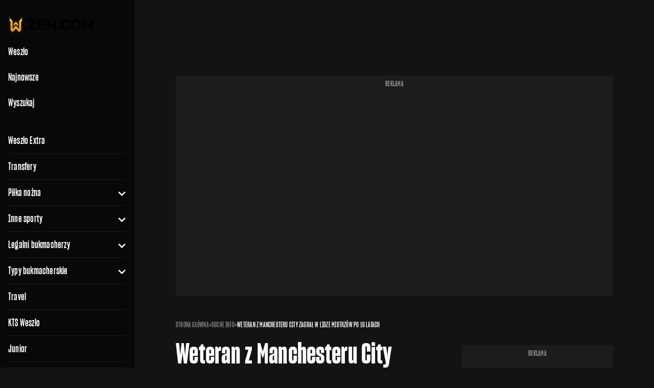

--- FILE ---
content_type: text/html; charset=UTF-8
request_url: https://weszlo.com/wp-admin/admin-ajax.php
body_size: 21
content:
<h4 class="mb-2 font-grotesk text-h300 md:text-d_h300 text-neutral-content-strong text-center like-section-title">Jak podoba Ci się ten artykuł?</h4>
<div class="like-section-content">
    <p class="mb-5 font-serif text-d_p_basic_book text-neutral-content-default text-center">Twoja opinia pozwala nam tworzyć lepsze treści.</p>
    <div class="flex flex-col md:flex-row items-center justify-center gap-4">
        <button type="button" class="flex items-center justify-center w-full md:w-auto min-w-[160px] h-12 py-2 px-3 bg-action-surface-strong hover:bg-action-surface-strong-hover text-action-content-strong text-label_md_bold rounded-sm text-center like-btn like">
            <i class="mr-2 text-[20px] wes wes-like"></i>Podoba mi się!
        </button>
        <button type="button" class="flex items-center justify-center w-full md:w-auto min-w-[160px] h-12 py-2 px-3 bg-transparent text-action-content-default border border-action-border-default hover:border-action-border-default-hover text-label_md_bold rounded-sm text-center like-btn dislike">
            <i class="mr-2 text-[20px] wes wes-dislike"></i>Co za shit
        </button>
    </div>
</div>

--- FILE ---
content_type: text/css
request_url: https://weszlo.com/wp-content/public/critical/single-un.css?date=20251211
body_size: 39681
content:
img:is([sizes=auto i],[sizes^="auto," i]){contain-intrinsic-size:3000px 1500px}img.emoji,img.wp-smiley{display:inline!important;border:none!important;box-shadow:none!important;height:1em!important;width:1em!important;margin:0 .07em!important;vertical-align:-.1em!important;background:0 0!important;padding:0!important}/*! This file is auto-generated */.wp-block-button__link{color:#fff;background-color:#32373c;border-radius:9999px;box-shadow:none;text-decoration:none;padding:calc(.667em + 2px) calc(1.333em + 2px);font-size:1.125em}.wp-block-file__button{background:#32373c;color:#fff;text-decoration:none}.wp-block-cgb-block-mux-video-block{background:#ff4500;border:.2rem solid #292929;color:#292929;margin:0 auto;max-width:740px;padding:2rem}.wp-block-media-cloud-mux-video-block video{height:auto;-o-object-fit:cover;object-fit:cover;width:100%}.editor-styles-wrapper .wp-block-elasticpress-related-posts ul,.wp-block-elasticpress-related-posts ul{list-style-type:none;padding:0}.editor-styles-wrapper .wp-block-elasticpress-related-posts ul li a>div{display:inline}:where(.is-layout-flex){gap:.5em}:where(.is-layout-grid){gap:.5em}body .is-layout-flex{display:flex}.is-layout-flex{flex-wrap:wrap;align-items:center}.is-layout-flex>:is(*,div){margin:0}body .is-layout-grid{display:grid}.is-layout-grid>:is(*,div){margin:0}:where(.wp-block-columns.is-layout-flex){gap:2em}:where(.wp-block-columns.is-layout-grid){gap:2em}:where(.wp-block-post-template.is-layout-flex){gap:1.25em}:where(.wp-block-post-template.is-layout-grid){gap:1.25em}.has-black-color{color:var(--wp--preset--color--black)!important}.has-cyan-bluish-gray-color{color:var(--wp--preset--color--cyan-bluish-gray)!important}.has-white-color{color:var(--wp--preset--color--white)!important}.has-pale-pink-color{color:var(--wp--preset--color--pale-pink)!important}.has-vivid-red-color{color:var(--wp--preset--color--vivid-red)!important}.has-luminous-vivid-orange-color{color:var(--wp--preset--color--luminous-vivid-orange)!important}.has-luminous-vivid-amber-color{color:var(--wp--preset--color--luminous-vivid-amber)!important}.has-light-green-cyan-color{color:var(--wp--preset--color--light-green-cyan)!important}.has-vivid-green-cyan-color{color:var(--wp--preset--color--vivid-green-cyan)!important}.has-pale-cyan-blue-color{color:var(--wp--preset--color--pale-cyan-blue)!important}.has-vivid-cyan-blue-color{color:var(--wp--preset--color--vivid-cyan-blue)!important}.has-vivid-purple-color{color:var(--wp--preset--color--vivid-purple)!important}.has-black-background-color{background-color:var(--wp--preset--color--black)!important}.has-cyan-bluish-gray-background-color{background-color:var(--wp--preset--color--cyan-bluish-gray)!important}.has-white-background-color{background-color:var(--wp--preset--color--white)!important}.has-pale-pink-background-color{background-color:var(--wp--preset--color--pale-pink)!important}.has-vivid-red-background-color{background-color:var(--wp--preset--color--vivid-red)!important}.has-luminous-vivid-orange-background-color{background-color:var(--wp--preset--color--luminous-vivid-orange)!important}.has-luminous-vivid-amber-background-color{background-color:var(--wp--preset--color--luminous-vivid-amber)!important}.has-light-green-cyan-background-color{background-color:var(--wp--preset--color--light-green-cyan)!important}.has-vivid-green-cyan-background-color{background-color:var(--wp--preset--color--vivid-green-cyan)!important}.has-pale-cyan-blue-background-color{background-color:var(--wp--preset--color--pale-cyan-blue)!important}.has-vivid-cyan-blue-background-color{background-color:var(--wp--preset--color--vivid-cyan-blue)!important}.has-vivid-purple-background-color{background-color:var(--wp--preset--color--vivid-purple)!important}.has-black-border-color{border-color:var(--wp--preset--color--black)!important}.has-cyan-bluish-gray-border-color{border-color:var(--wp--preset--color--cyan-bluish-gray)!important}.has-white-border-color{border-color:var(--wp--preset--color--white)!important}.has-pale-pink-border-color{border-color:var(--wp--preset--color--pale-pink)!important}.has-vivid-red-border-color{border-color:var(--wp--preset--color--vivid-red)!important}.has-luminous-vivid-orange-border-color{border-color:var(--wp--preset--color--luminous-vivid-orange)!important}.has-luminous-vivid-amber-border-color{border-color:var(--wp--preset--color--luminous-vivid-amber)!important}.has-light-green-cyan-border-color{border-color:var(--wp--preset--color--light-green-cyan)!important}.has-vivid-green-cyan-border-color{border-color:var(--wp--preset--color--vivid-green-cyan)!important}.has-pale-cyan-blue-border-color{border-color:var(--wp--preset--color--pale-cyan-blue)!important}.has-vivid-cyan-blue-border-color{border-color:var(--wp--preset--color--vivid-cyan-blue)!important}.has-vivid-purple-border-color{border-color:var(--wp--preset--color--vivid-purple)!important}.has-vivid-cyan-blue-to-vivid-purple-gradient-background{background:var(--wp--preset--gradient--vivid-cyan-blue-to-vivid-purple)!important}.has-light-green-cyan-to-vivid-green-cyan-gradient-background{background:var(--wp--preset--gradient--light-green-cyan-to-vivid-green-cyan)!important}.has-luminous-vivid-amber-to-luminous-vivid-orange-gradient-background{background:var(--wp--preset--gradient--luminous-vivid-amber-to-luminous-vivid-orange)!important}.has-luminous-vivid-orange-to-vivid-red-gradient-background{background:var(--wp--preset--gradient--luminous-vivid-orange-to-vivid-red)!important}.has-very-light-gray-to-cyan-bluish-gray-gradient-background{background:var(--wp--preset--gradient--very-light-gray-to-cyan-bluish-gray)!important}.has-cool-to-warm-spectrum-gradient-background{background:var(--wp--preset--gradient--cool-to-warm-spectrum)!important}.has-blush-light-purple-gradient-background{background:var(--wp--preset--gradient--blush-light-purple)!important}.has-blush-bordeaux-gradient-background{background:var(--wp--preset--gradient--blush-bordeaux)!important}.has-luminous-dusk-gradient-background{background:var(--wp--preset--gradient--luminous-dusk)!important}.has-pale-ocean-gradient-background{background:var(--wp--preset--gradient--pale-ocean)!important}.has-electric-grass-gradient-background{background:var(--wp--preset--gradient--electric-grass)!important}.has-midnight-gradient-background{background:var(--wp--preset--gradient--midnight)!important}.has-small-font-size{font-size:var(--wp--preset--font-size--small)!important}.has-medium-font-size{font-size:var(--wp--preset--font-size--medium)!important}.has-large-font-size{font-size:var(--wp--preset--font-size--large)!important}.has-x-large-font-size{font-size:var(--wp--preset--font-size--x-large)!important}:where(.wp-block-post-template.is-layout-flex){gap:1.25em}:where(.wp-block-post-template.is-layout-grid){gap:1.25em}:where(.wp-block-columns.is-layout-flex){gap:2em}:where(.wp-block-columns.is-layout-grid){gap:2em}:root :where(.wp-block-pullquote){font-size:1.5em;line-height:1.6}.wes-star:before{content:"\e900"}.wes-like:before{content:"\e901"}.wes-dislike:before{content:"\e901";display:block;-webkit-transform:rotate(180deg);transform:rotate(180deg)}.wes-instagram:before{content:"\e902"}.wes-check:before{content:"\e903"}.wes-times-bold:before{content:"\e905"}.wes-angle-up:before{content:"\e906"}.wes-angle-down.rotate-180{--tw-rotate:0deg}.wes-angle-down.rotate-0{--tw-rotate:180deg}.wes-angle-left{-webkit-transform:rotate(-90deg);transform:rotate(-90deg)}.wes-angle-left:before{content:"\e906"}.wes-broadcast:before{content:"\e90b"}.wes-twitter:before{content:"\e90d"}.wes-edit:before{content:"\e90e"}.wes-home:before{content:"\e911"}.wes-label:before{content:"\e912"}.wes-volume-off:before{content:"\e914"}.wes-volume-on:before{content:"\e915"}.wes-play:before{content:"\e916"}.wes-pause:before{content:"\e917"}.wes-calendar:before{content:"\e919"}.wes-stadium:before{content:"\e91a"}.wes-whistle:before{content:"\e91b"}.wes-tv:before{content:"\e91c"}.wes-cross-bold:before{content:"\e91d"}.wes-ban:before{content:"\e91e"}.wes-star-o:before{content:"\e91f"}.wes-city:before{content:"\e920"}.wes-coach:before{content:"\e921"}.wes-search:before{content:"\e922"}.wes-bullet-list:before{content:"\e923"}.wes-tournament:before{content:"\e924"}.wes-flash:before{content:"\e925"}.wes-ball:before{content:"\e926"}.wes-shoe:before{content:"\e927"}.wes-empty-search:before{content:"\e928"}.wes-copy:before{content:"\e929"}.mode-dark{--neutral-background-default:#131313;--neutral-background-weak:#171717;--neutral-background-weak-hover:#171717;--neutral-background-weak-active:#141414;--neutral-background-dark:#000;--neutral-background-dark-hover:#0f0f0f;--neutral-background-dark-active:#131313;--neutral-surface-default:#181818;--neutral-surface-default-hover:#1e1e1e;--neutral-surface-weak:#292929;--neutral-surface-weak-hover:#2f2f2f;--neutral-surface-weak-default:#212121;--neutral-surface-strong:#0f0f0f;--neutral-surface-navigation:#080808;--neutral-surface-dark:#000;--neutral-border-default:#292929;--neutral-border-default-hover:#2f2f2f;--neutral-border-default-active:#f7970f;--neutral-border-weak:#1c1c1c;--neutral-border-strong:#383838;--neutral-border-disabled:#1c1c1c;--neutral-content-strong:#fff;--neutral-content-default:#d9d9d9;--neutral-content-weak:grey;--neutral-content-dark:#fff;--neutral-content-disabled:#2e2e30;--neutral-content-navigation:#fff;--selected-surface-weak:#ffaf37;--selected-surface-weak-hover:#ea7e00;--selected-surface-strong:#f7970f;--selected-surface-strong-hover:#f58500;--selected-surface-disabled:#383838;--selected-border-default:#f7970f;--selected-border-disabled:#383838;--selected-content-default:#000;--selected-content-strong:#f7970f;--selected-content-weak:#000;--selected-content-navigation:#f7970f;--action-surface-strong:#ffaf37;--action-surface-strong-hover:#ec8e00;--action-surface-strong-active:#fd9800;--action-surface-default:#000;--action-surface-default-hover:#0f0f0f;--action-surface-default-active:#131313;--action-surface-weak:#272727;--action-surface-weak-hover:#1f1f1f;--action-surface-weak-active:#ffaf37;--action-surface-disabled:#242424;--action-border-default:#ffaf37;--action-border-default-hover:#ffa620;--action-border-default-active:#fd9800;--action-border-strong:#fff;--action-border-disabled:#383838;--action-content-weak:#ffaf37;--action-content-default:#fff;--action-content-strong:#000;--action-content-disabled:#383838;--action-content-hover:#fd9800;--success-surface-default:#f8ffef;--success-surface-default-hover:#edffd6;--success-surface-strong:#569c30;--success-surface-strong-hover:#4b882a;--success-surface-dark:#233521;--success-border-default:#72c140;--success-content-default:#569c30;--success-content-strong:#fff;--critical-surface-default:#fdf1f0;--critical-surface-default-hover:#fadddb;--critical-surface-strong:#f8414c;--critical-surface-strong-hover:#cb333d;--critical-border-default:#f8414c;--critical-content-default:#cb333d;--critical-content-strong:#fff;--info-border-default:#40c1a2;--special-surface-euro2024-default:#0f33bf;--special-surface-euro2024-strong:#062188;--special-content-euro2024-weak:#798fe5}.alignright{float:right}.alignleft{float:left}a img.alignright{float:right}a img.alignleft{float:left}a img.aligncenter{display:block;margin-left:auto;margin-right:auto}.wp-caption{background:#fff;border:1px solid #f0f0f0;margin-bottom:1.5em;max-width:100%;padding:5px 3px 10px;text-align:center}.wp-caption.alignleft,.wp-caption.alignnone{margin:5px 20px 20px 0}.wp-caption.alignright{margin:5px 0 20px 20px}.wp-caption img{border:0;display:block;height:auto;margin:0 auto;max-width:98.5%;padding:0;width:auto}.wp-caption p.wp-caption-text{font-size:11px;line-height:17px;margin:0;padding:0 4px 5px}.screen-reader-text{clip:rect(1px,1px,1px,1px);height:1px;overflow:hidden;position:absolute!important;width:1px}.screen-reader-text:focus{clip:auto!important;background-color:#f1f1f1;border-radius:3px;-webkit-box-shadow:0 0 2px 2px rgba(0,0,0,.6);box-shadow:0 0 2px 2px rgba(0,0,0,.6);color:#21759b;display:block;font-size:14px;font-size:.875rem;font-weight:700;height:auto;left:5px;line-height:normal;padding:15px 23px 14px;text-decoration:none;top:5px;width:auto;z-index:100000}.alignleft,.alignright{max-width:636px!important}.alignleft figcaption,.alignleft img,.alignright figcaption,.alignright img{max-width:50%;width:50%}.alignleft figcaption{clear:left}.alignright figcaption{clear:right}.alignleft figcaption,.alignleft img{float:left;margin-right:1.5em}.alignright figcaption,.alignright img{float:right;margin-left:1.5em}.aligncenter{clear:both}.aligncenter,.wp-caption img[class*=wp-image-]{display:block;margin-left:auto;margin-right:auto}.wp-caption .wp-caption-text{margin:.8075em 0}.wp-caption-text{text-align:center}.entry-content>*{margin:36px auto;max-width:636px;padding-left:14px;padding-right:14px}.entry-content>.alignwide{max-width:1100px}.entry-content>.alignfull{margin:1.5em 0;max-width:100%}.entry-content ol,.entry-content ul{list-style-position:outside;margin:1.5em auto;max-width:636px}.wp-block-video video{max-width:636px}.wp-block-image img{display:block}.wp-block-image.alignleft,.wp-block-image.alignright{width:100%}.wp-block-image.alignfull img{width:100vw}.wp-block-gallery:not(.components-placeholder){margin:1.5em auto}.wp-block-cover-text p{padding:1.5em 14px}ul.wp-block-latest-posts.alignfull,ul.wp-block-latest-posts.alignwide,ul.wp-block-latest-posts.is-grid.alignwide{padding:0 14px}.wp-block-table{display:block;overflow-x:auto}.wp-block-table table{border-collapse:collapse;width:100%}.wp-block-table td,.wp-block-table th{padding:.5em}.entry-content li{margin-bottom:6px;margin-left:2.5em}.entry-content ol ol,.entry-content ol ul,.entry-content ul ol,.entry-content ul ul{margin:0 auto}.entry-content ol ol li,.entry-content ol ul li,.entry-content ul ol li,.entry-content ul ul li{margin-left:0}.wp-block-embed.type-video>.wp-block-embed__wrapper{height:0;padding-top:56.25%;position:relative;width:100%}.wp-block-embed.type-video>.wp-block-embed__wrapper>iframe{bottom:0;height:100%;left:0;position:absolute;right:0;top:0;width:100%}.wp-block-quote.is-large{margin:0 auto 16px}.wp-block-pullquote>p:first-child{margin-top:0}.wp-block-separator{margin:3em auto;padding:0}@media screen and (min-width:768px){.wp-block-cover-text p{padding:1.5em 0}.entry-content>*{padding-left:0;padding-right:0}}.has-strong-blue-color{color:#0073aa}.has-strong-blue-background-color{background-color:#0073aa}.has-lighter-blue-color{color:#229fd8}.has-lighter-blue-background-color{background-color:#229fd8}.has-very-light-gray-color{color:#eee}.has-very-light-gray-background-color{background-color:#eee}.has-very-dark-gray-color{color:#444}.has-very-dark-gray-background-color{background-color:#444}.gallery{margin-bottom:1.5em}.gallery-item{display:inline-block;text-align:center;vertical-align:top;width:100%}.gallery-columns-2 .gallery-item{max-width:50%}.gallery-columns-3 .gallery-item{max-width:33.3333333333%}.gallery-columns-4 .gallery-item{max-width:25%}.gallery-columns-5 .gallery-item{max-width:20%}.gallery-columns-6 .gallery-item{max-width:16.6666666667%}.gallery-columns-7 .gallery-item{max-width:14.2857142857%}.gallery-columns-8 .gallery-item{max-width:12.5%}.gallery-columns-9 .gallery-item{max-width:11.1111111111%}.gallery-caption{display:block}.tablepress{--head-bg-color:var(--neutral-background-weak-default,#171717);--head-text-color:var(--neutral-content-default,#d9d9d9);--odd-bg-color:transparent;--text-color:var(--neutral-content-default,#d9d9d9);--even-bg-color:transparent;--border-color:var(--neutral-border-default,#292929)}.tablepress .column-1{border-right:1px solid var(--border-color)!important}.single-row{-webkit-box-pack:justify;-ms-flex-pack:justify;border-bottom-color:var(--neutral-border-default);border-bottom-width:1px;-webkit-justify-content:space-between;justify-content:space-between;padding-bottom:1rem;padding-top:1rem}.single-row,.single-row-wrap{-webkit-box-align:center;-ms-flex-align:center;-webkit-align-items:center;align-items:center;display:-webkit-box;display:-webkit-flex;display:-ms-flexbox;display:flex;gap:.5rem}.single-row .number{color:var(--action-content-weak);font-family:Sharp Grotesk,Impact,sans-serif;font-size:1.125rem;font-weight:600;letter-spacing:.01em;line-height:1.25rem;width:13px}.single-row .country{height:.75rem;width:.75rem}.single-row .country,.single-row .logo{background-position:50%;background-repeat:no-repeat;background-size:contain;display:block}.single-row .logo{height:1.5rem;width:1.5rem}.single-row .name{color:var(--neutral-content-strong);font-size:.875rem;font-weight:600;letter-spacing:-.01em;line-height:1.25rem}.single-row .club,.single-row .name{font-family:Inter,sans-serif;margin-bottom:0}.single-row .club{font-size:.75rem;font-weight:400;letter-spacing:-.005em;line-height:1rem;margin-top:.125rem}.single-row .club,.single-row .club a{color:var(--neutral-content-weak)}.single-row .position{background-color:var(--neutral-surface-weak);border-radius:2px;color:var(--neutral-content-default);padding:.25rem .5rem;text-transform:uppercase}.single-row .injury,.single-row .position{font-size:.75rem;font-weight:400;letter-spacing:-.005em;line-height:1rem;margin-left:auto}.single-row .injury{-webkit-box-align:center;-ms-flex-align:center;-webkit-box-pack:end;-ms-flex-pack:end;-webkit-align-items:center;align-items:center;color:var(--critical-content-default);display:-webkit-box;display:-webkit-flex;display:-ms-flexbox;display:flex;gap:.5rem;-webkit-justify-content:flex-end;justify-content:flex-end}.single-row .injury i{font-size:16px}.single-row .rating{-webkit-box-align:center;-ms-flex-align:center;-webkit-box-pack:center;-ms-flex-pack:center;-webkit-align-items:center;align-items:center;background-color:var(--success-border-default);border-radius:2px;color:var(--action-content-strong);display:-webkit-box;display:-webkit-flex;display:-ms-flexbox;display:flex;font-family:Sharp Grotesk,Impact,sans-serif;font-size:.875rem;font-weight:700;height:28px;-webkit-justify-content:center;justify-content:center;letter-spacing:.015em;line-height:1rem;margin-left:auto;width:39px}@media (min-width:768px){.single-row .rating{font-size:1rem;font-weight:600;letter-spacing:.02em;line-height:1.25rem}}.single-row .score{color:var(--neutral-content-strong);font-size:.875rem;font-weight:600;letter-spacing:-.01em;line-height:1.25rem;margin-left:auto}.single-line{-webkit-box-align:stretch;-ms-flex-align:stretch;-webkit-box-pack:justify;-ms-flex-pack:justify;-webkit-align-items:stretch;align-items:stretch;-webkit-column-gap:.5rem;-moz-column-gap:.5rem;column-gap:.5rem;display:-webkit-box;display:-webkit-flex;display:-ms-flexbox;display:flex;-webkit-flex-wrap:wrap;-ms-flex-wrap:wrap;flex-wrap:wrap;-webkit-justify-content:space-between;justify-content:space-between;padding-bottom:1rem;padding-left:.75rem;padding-top:1rem;row-gap:1rem}.single-line:not(:last-child){border-bottom-color:var(--neutral-border-default);border-bottom-width:1px}.single-line .part-left{-webkit-box-flex:1;-ms-flex-positive:1;-webkit-box-orient:vertical;-webkit-box-direction:normal;-webkit-box-pack:center;-ms-flex-pack:center;display:-webkit-box;display:-webkit-flex;display:-ms-flexbox;display:flex;-webkit-flex-direction:column;-ms-flex-direction:column;flex-direction:column;-webkit-flex-grow:1;flex-grow:1;gap:.75rem;-webkit-justify-content:center;justify-content:center;padding-right:1.25rem}.single-line .part-left .team{-webkit-box-pack:justify;-ms-flex-pack:justify;-webkit-justify-content:space-between;justify-content:space-between;position:relative}.single-line .part-left .team,.single-line .part-left .team-info-wrap{-webkit-box-align:center;-ms-flex-align:center;-webkit-align-items:center;align-items:center;display:-webkit-box;display:-webkit-flex;display:-ms-flexbox;display:flex;gap:.5rem}.single-line .part-left .team .image{background-position:50%;background-repeat:no-repeat;background-size:contain;display:block;height:1.25rem;width:1.25rem}.single-line .part-left .team .name,.single-line .part-left .team .score{color:var(--neutral-content-default);font-size:.875rem;font-weight:600;letter-spacing:-.01em;line-height:1.25rem}.single-line .part-left .team .name.winner,.single-line .part-left .team .score.winner{color:var(--neutral-content-strong)}.single-line .part-left .team .name.loser,.single-line .part-left .team .score.loser{color:var(--neutral-content-weak)}.single-line .part-left .team .cards{-webkit-box-align:center;-ms-flex-align:center;-webkit-align-items:center;align-items:center;display:-webkit-box;display:-webkit-flex;display:-ms-flexbox;display:flex;gap:.5rem}.single-line .part-left .team .cards img{height:auto;max-width:100%}.single-line .part-left .team .triangle{--tw-border-opacity:1;border-width:1px;border-bottom:6px solid transparent;border-left:0 solid transparent;border-right:8px solid rgb(255 255 255/var(--tw-border-opacity,1));border-top:6px solid transparent;display:block;height:0;position:absolute;right:-1.25rem;width:0}.single-line .part-right{-webkit-box-orient:vertical;-webkit-box-direction:normal;-webkit-box-align:center;-ms-flex-align:center;-webkit-box-pack:center;-ms-flex-pack:center;-webkit-align-items:center;align-items:center;border-left-color:var(--neutral-border-default);border-left-width:1px;display:-webkit-box;display:-webkit-flex;display:-ms-flexbox;display:flex;-webkit-flex-direction:column;-ms-flex-direction:column;flex-direction:column;-webkit-justify-content:center;justify-content:center;width:72px}.single-line .part-right p{color:var(--neutral-content-weak);font-family:Inter,sans-serif;font-size:.75rem;font-weight:400;letter-spacing:-.005em;line-height:1rem;text-align:center}.single-line .part-bottom{-webkit-box-align:center;-ms-flex-align:center;-webkit-box-pack:center;-ms-flex-pack:center;-webkit-align-items:center;align-items:center;display:-webkit-box;display:-webkit-flex;display:-ms-flexbox;display:flex;-webkit-justify-content:center;justify-content:center;width:100%}.single-line .part-bottom .type-the-winner{width:100%}.single-line .part-bottom .type-the-winner .single-bet .image{background-color:#c62827!important;background-size:65%}.live-score-teams .image{display:none;height:auto;margin-bottom:1rem;margin-left:auto;margin-right:auto;max-width:100%}@media (min-width:768px){.live-score-teams .image{display:block}}.live-score-teams .image.mobile{border-radius:16px;display:block;margin-bottom:0;margin-left:auto;margin-right:auto}@media (min-width:768px){.live-score-teams .image.mobile{display:none}}.live-score-teams-wrap{-webkit-box-orient:vertical;-webkit-box-direction:normal;-webkit-box-align:center;-ms-flex-align:center;-webkit-box-pack:justify;-ms-flex-pack:justify;-webkit-align-items:center;align-items:center;display:-webkit-box;display:-webkit-flex;display:-ms-flexbox;display:flex;-webkit-flex-direction:column;-ms-flex-direction:column;flex-direction:column;gap:.25rem;-webkit-justify-content:space-between;justify-content:space-between}@media (min-width:768px){.live-score-teams-wrap{-webkit-box-orient:horizontal;-webkit-box-direction:normal;-webkit-box-align:start;-ms-flex-align:start;-webkit-align-items:flex-start;align-items:flex-start;-webkit-flex-direction:row;-ms-flex-direction:row;flex-direction:row;gap:4rem;margin-bottom:1rem;margin-top:1rem}}.live-score-teams-wrap .team{-webkit-box-align:center;-ms-flex-align:center;-webkit-box-pack:justify;-ms-flex-pack:justify;-webkit-align-items:center;align-items:center;background-color:var(--neutral-surface-default);border-radius:16px;display:-webkit-box;display:-webkit-flex;display:-ms-flexbox;display:flex;-webkit-justify-content:space-between;justify-content:space-between;padding:1rem;width:100%}@media (min-width:768px){.live-score-teams-wrap .team{background-color:transparent;border-bottom-color:var(--neutral-border-default);border-bottom-width:1px;border-radius:0;padding-left:0;padding-right:0;width:50%}}.live-score-teams-wrap .team-wrap{-webkit-box-align:center;-ms-flex-align:center;-webkit-align-items:center;align-items:center;display:-webkit-box;display:-webkit-flex;display:-ms-flexbox;display:flex;gap:.75rem}.live-score-teams-wrap .team .logo{background-position:50%;background-repeat:no-repeat;background-size:contain;display:block;height:1.5rem;width:1.5rem}.live-score-teams-wrap .team .name{color:var(--neutral-content-default)}.live-score-teams-wrap .team .name,.live-score-teams-wrap .team .record{font-size:.875rem;font-weight:600;letter-spacing:-.01em;line-height:1.25rem}.live-score-teams-wrap .team .record{color:var(--action-content-weak);margin-left:auto}.live-score-teams-tabs{-webkit-box-pack:justify;-ms-flex-pack:justify;display:-webkit-box;display:-webkit-flex;display:-ms-flexbox;display:flex;gap:.5rem;-webkit-justify-content:space-between;justify-content:space-between;margin-bottom:1.75rem}@media (min-width:768px){.live-score-teams-tabs{display:none}}.live-score-teams-tabs button{-webkit-box-flex:1;-ms-flex-positive:1;-webkit-box-align:center;-ms-flex-align:center;-webkit-box-pack:center;-ms-flex-pack:center;-webkit-align-items:center;align-items:center;background-color:var(--neutral-surface-weak);border-color:transparent;border-radius:2px;border-width:1px;display:-webkit-box;display:-webkit-flex;display:-ms-flexbox;display:flex;-webkit-flex-grow:1;flex-grow:1;-webkit-justify-content:center;justify-content:center;padding:.625rem 1rem}.live-score-teams-tabs button[aria-selected=true],.live-score-teams-tabs button[data-selected=true]{background-color:rgba(255,175,55,.2);border-color:var(--selected-border-default)}.live-score-teams-tabs button span{background-position:50%;background-repeat:no-repeat;background-size:contain;display:block;height:1.25rem;width:1.25rem}@media (min-width:768px){.live-score-teams-tab-content{-webkit-box-align:start;-ms-flex-align:start;-webkit-box-pack:justify;-ms-flex-pack:justify;-webkit-align-items:flex-start;align-items:flex-start;display:-webkit-box;display:-webkit-flex;display:-ms-flexbox;display:flex;gap:4rem;-webkit-justify-content:space-between;justify-content:space-between}}.live-score-teams-tab-single h3{color:var(--action-content-default);font-size:1.125rem;font-weight:600;letter-spacing:.01em;line-height:1.25rem;margin-bottom:.75rem;text-transform:uppercase}@media (min-width:768px){.live-score-teams-tab-single h3{font-size:1.25rem;font-weight:600;letter-spacing:.01em;line-height:1.375rem}}.live-score-current-match{background-color:var(--neutral-surface-default);position:relative}.live-score-current-match .line{color:var(--neutral-content-weak);font-family:Inter,sans-serif;font-size:.625rem;font-weight:500;letter-spacing:-.01em;line-height:.75rem;margin-bottom:1rem;text-align:center;text-transform:uppercase}.live-score-current-match .line a{color:var(--neutral-content-weak);position:relative;z-index:2}.live-score-current-match .teams{-webkit-box-align:start;-ms-flex-align:start;-webkit-box-pack:justify;-ms-flex-pack:justify;-webkit-align-items:flex-start;align-items:flex-start;display:-webkit-box;display:-webkit-flex;display:-ms-flexbox;display:flex;gap:.5rem;-webkit-justify-content:space-between;justify-content:space-between;margin-bottom:2rem}.live-score-current-match .teams .team-wrap{-webkit-box-flex:0;-ms-flex-positive:0;-webkit-flex-grow:0;flex-grow:0}.live-score-current-match .teams .image{background-position:50%;background-repeat:no-repeat;background-size:contain;display:block;height:4rem;margin-bottom:0;position:relative;width:4rem;z-index:2}.live-score-current-match .teams .team-name{color:var(--neutral-content-strong);font-family:Sharp Grotesk,Impact,sans-serif;font-size:1.25rem;font-weight:600;letter-spacing:.01em;line-height:1.375rem}@media (min-width:768px){.live-score-current-match .teams .team-name{font-size:1.5rem;font-weight:600;letter-spacing:.01em;line-height:1.75rem}}.live-score-current-match .teams .team-name.guest{text-align:right}.live-score-current-match .teams .time-wrap{-webkit-box-flex:1;-ms-flex-positive:1;-webkit-flex-grow:1;flex-grow:1}.live-score-current-match .teams .time-wrap p{color:var(--neutral-content-weak);font-family:Inter,sans-serif;font-size:.75rem;font-weight:400;letter-spacing:-.005em;line-height:1rem;margin-bottom:1.5rem;margin-top:.5rem;text-align:center}.live-score-current-match .teams .time-wrap p span{color:var(--action-content-weak)}.live-score-current-match .teams .time-wrap p span.results{color:var(--action-content-default);font-family:Sharp Grotesk,Impact,sans-serif;font-size:2.25rem;font-weight:700;letter-spacing:.005em;line-height:2.25rem;margin-bottom:.25rem}.live-score-current-match .teams .time-wrap .starts-in,.live-score-current-match .teams .time-wrap p span.results{-webkit-box-align:center;-ms-flex-align:center;-webkit-box-pack:center;-ms-flex-pack:center;-webkit-align-items:center;align-items:center;display:-webkit-box;display:-webkit-flex;display:-ms-flexbox;display:flex;-webkit-justify-content:center;justify-content:center}.live-score-current-match .teams .time-wrap .starts-in{font-size:.625rem;font-weight:500;gap:.25rem;letter-spacing:-.01em;line-height:.75rem}.live-score-current-match .teams .time-wrap .starts-in span:first-child{color:var(--neutral-content-weak)}.live-score-current-match .teams .time-wrap .starts-in span:last-child{color:var(--neutral-content-strong);display:block;text-align:center}.live-score-current-match .books{-webkit-box-align:start;-ms-flex-align:start;-webkit-align-items:flex-start;align-items:flex-start;gap:.5rem;margin-bottom:1rem;margin-top:1.5rem}.live-score-current-match .books,.live-score-current-match .books .single-bet{-webkit-box-pack:justify;-ms-flex-pack:justify;display:-webkit-box;display:-webkit-flex;display:-ms-flexbox;display:flex;-webkit-justify-content:space-between;justify-content:space-between}.live-score-current-match .books .single-bet{-webkit-box-flex:1;-ms-flex-positive:1;-webkit-box-align:center;-ms-flex-align:center;-webkit-align-items:center;align-items:center;background-color:rgba(255,175,55,.2);border-color:var(--action-border-default);border-radius:.125rem;border-width:1px;color:var(--action-content-weak);-webkit-flex-grow:1;flex-grow:1;font-family:Sharp Grotesk,Impact,sans-serif;font-size:1.125rem;font-weight:600;gap:.75rem;letter-spacing:.01em;line-height:1.25rem;padding:.5rem 1rem}@media (min-width:768px){.live-score-current-match .books .single-bet{font-size:1.25rem;font-weight:600;letter-spacing:.01em;line-height:1.375rem}}.live-score-current-match .books .single-bet .result{color:var(--neutral-content-default)}.live-score-current-match .books .single-bet.favorite{background-color:var(--action-surface-strong);color:var(--action-content-strong)}.live-score-current-match .books .single-bet.favorite .result{color:var(--action-content-strong)}.live-score-current-match .adult-only{border-color:var(--neutral-border-default);border-width:1px;color:var(--neutral-content-weak);display:-webkit-box;display:-webkit-flex;display:-ms-flexbox;display:flex;margin-top:1.5rem;width:100%}.live-score-current-match .adult-only span{-webkit-box-align:center;-ms-flex-align:center;-webkit-align-items:center;align-items:center;display:-webkit-box;display:-webkit-flex;display:-ms-flexbox;display:flex}.live-score-current-match .adult-only span:first-child{-webkit-box-pack:center;-ms-flex-pack:center;border-right-color:var(--neutral-border-default);border-right-width:1px;font-size:.75rem;font-weight:600;-webkit-justify-content:center;justify-content:center;letter-spacing:-.005em;line-height:1rem;padding-left:.25rem;padding-right:.25rem;width:2.5rem}.live-score-current-match .adult-only span:last-child{-webkit-box-flex:1;-ms-flex-positive:1;-webkit-box-pack:start;-ms-flex-pack:start;-webkit-flex-grow:1;flex-grow:1;font-size:.625rem;font-weight:500;-webkit-justify-content:flex-start;justify-content:flex-start;letter-spacing:-.01em;line-height:.75rem;padding:6px .5rem}.live-score-current-match-info{margin-bottom:1.25rem;margin-top:1.25rem;padding-bottom:1.25rem}@media (min-width:768px){.live-score-current-match-info{margin-bottom:2.5rem;margin-top:2.5rem;padding-bottom:0}}.live-score-current-match-info .single-info{-webkit-box-pack:justify;-ms-flex-pack:justify;-webkit-justify-content:space-between;justify-content:space-between}.live-score-current-match-info .single-info,.live-score-current-match-info .single-info-label{-webkit-box-align:center;-ms-flex-align:center;-webkit-align-items:center;align-items:center;display:-webkit-box;display:-webkit-flex;display:-ms-flexbox;display:flex}.live-score-current-match-info .single-info-label{color:var(--neutral-content-default);font-size:.875rem;font-weight:400;gap:.75rem;letter-spacing:-.01em;line-height:1.25rem}.live-score-current-match-info .single-info-label i{color:var(--action-content-weak);font-size:18px;width:1.25rem}.live-score-current-match-info .single-info-content{color:var(--neutral-content-default);font-size:.875rem;font-weight:600;letter-spacing:-.01em;line-height:1.25rem;text-align:right}.live-score-current-match-info .single-info-content.referee{-webkit-box-align:center;-ms-flex-align:center;-webkit-box-pack:end;-ms-flex-pack:end;-webkit-align-items:center;align-items:center;display:-webkit-box;display:-webkit-flex;display:-ms-flexbox;display:flex;gap:.375rem;-webkit-justify-content:flex-end;justify-content:flex-end}.live-score-current-match-info .single-info-content.referee img{height:.75rem;width:.75rem}.live-score-current-match .last-results>p{color:var(--neutral-content-strong);font-size:.875rem;font-weight:600;letter-spacing:-.01em;line-height:1.25rem}.live-score-current-match .last-results>div>span{color:var(--neutral-content-strong);display:block;font-size:.75rem;font-weight:400;letter-spacing:-.005em;line-height:1rem;text-align:center}.live-score-current-match .last-results>div .results-wrap{-webkit-box-pack:center;-ms-flex-pack:center;gap:1rem;-webkit-justify-content:center;justify-content:center;padding:.5rem .25rem}.live-score-current-match .last-results>div .results-wrap,.live-score-current-match .last-results>div .results-wrap>div{-webkit-box-align:center;-ms-flex-align:center;-webkit-align-items:center;align-items:center;display:-webkit-box;display:-webkit-flex;display:-ms-flexbox;display:flex}.live-score-current-match .last-results>div .results-wrap>div{-webkit-box-pack:start;-ms-flex-pack:start;gap:.25rem;-webkit-justify-content:flex-start;justify-content:flex-start}.live-score-current-match .last-results>div .results-wrap>div:last-child{-webkit-box-pack:end;-ms-flex-pack:end;-webkit-justify-content:flex-end;justify-content:flex-end}.live-score-current-match .last-results>div .results-wrap>div .number{color:var(--neutral-content-strong);font-size:.875rem;font-weight:400;letter-spacing:-.01em;line-height:1.25rem}.live-score-current-match .last-results>div .results-wrap>div .progress{-webkit-box-flex:1;background-color:var(--neutral-border-strong);border-radius:1000px;-webkit-flex:1 1 0%;-ms-flex:1 1 0%;flex:1 1 0%;height:.75rem;overflow:hidden}.live-score-current-match .last-results>div.wins .results-wrap>div .progress-inner{background-color:var(--success-content-default)}.live-score-current-match .last-results>div.draws .results-wrap>div .progress-inner{background-color:#d59704}.live-score-current-match .last-results>div.loses .results-wrap>div .progress-inner{background-color:var(--critical-surface-strong)}.live-season-table{overflow-x:scroll}@media (min-width:768px){.live-season-table{overflow-x:visible}}.live-season-table::-webkit-scrollbar{display:none}.live-season-table-body,.live-season-table-head{min-width:-webkit-max-content;min-width:-moz-max-content;min-width:max-content}@media (min-width:1024px){.live-season-table-body,.live-season-table-head{min-width:0}}.live-season-table-body>span,.live-season-table-head>span{-webkit-box-flex:0;-webkit-flex:0 1 3.688rem;-ms-flex:0 1 3.688rem;flex:0 1 3.688rem;width:3.688rem}.live-season-table-body .position,.live-season-table-head .position{-webkit-box-flex:0;-webkit-flex:0 1 1.938rem;-ms-flex:0 1 1.938rem;flex:0 1 1.938rem;width:1.938rem}.live-season-table-body .image,.live-season-table-head .image{-webkit-box-flex:0;-webkit-flex:0 1 2.5rem;-ms-flex:0 1 2.5rem;flex:0 1 2.5rem;width:2.5rem}.live-season-table-body .team-name,.live-season-table-head .team-name{-webkit-box-flex:0;-webkit-flex:0 1 10.938rem;-ms-flex:0 1 10.938rem;flex:0 1 10.938rem;width:10.938rem}.live-season-table-body .last-scores,.live-season-table-head .last-scores{-webkit-box-flex:0;-webkit-flex:0 1 8.75rem;-ms-flex:0 1 8.75rem;flex:0 1 8.75rem;width:8.75rem}.live-season-table-head{-webkit-box-align:stretch;-ms-flex-align:stretch;-webkit-box-pack:justify;-ms-flex-pack:justify;-webkit-align-items:stretch;align-items:stretch;border-left-color:transparent;border-left-width:2px;color:var(--neutral-content-weak);font-size:.875rem;font-weight:400;-webkit-justify-content:space-between;justify-content:space-between;letter-spacing:-.01em;line-height:1.25rem}.live-season-table-head,.live-season-table-head>span{display:-webkit-box;display:-webkit-flex;display:-ms-flexbox;display:flex}.live-season-table-head>span{-webkit-box-align:center;-ms-flex-align:center;-webkit-box-pack:center;-ms-flex-pack:center;-webkit-align-items:center;align-items:center;-webkit-justify-content:center;justify-content:center;margin-left:auto;padding:22px .5rem;text-align:center}.live-season-table-head .team{-webkit-box-pack:start;-ms-flex-pack:start;background-color:var(--neutral-surface-default);-webkit-justify-content:flex-start;justify-content:flex-start;margin-left:0}@media (min-width:768px){.live-season-table-head .team{background-color:transparent}}.live-season-table-head .team{-webkit-box-flex:0;-webkit-flex:0 1 4.438rem;-ms-flex:0 1 4.438rem;flex:0 1 4.438rem;width:4.438rem}.live-season-table-head .team+.team{-webkit-box-flex:0;-webkit-flex:0 1 10.937rem;-ms-flex:0 1 10.937rem;flex:0 1 10.937rem;width:10.937rem}.live-season-table-body{-webkit-box-align:stretch;-ms-flex-align:stretch;-webkit-align-items:stretch;align-items:stretch;border-bottom-color:var(--neutral-border-default);border-bottom-width:1px;border-left-color:transparent;border-left-width:2px;color:var(--neutral-content-weak);display:-webkit-box;display:-webkit-flex;display:-ms-flexbox;display:flex;font-size:.875rem;font-weight:400;letter-spacing:-.01em;line-height:1.25rem}.live-season-table-body>span{-ms-flex-align:center;-webkit-box-pack:center;-ms-flex-pack:center;-webkit-justify-content:center;justify-content:center;margin-left:auto;padding:18px .5rem;text-align:center}.live-season-table-body .name-wrap,.live-season-table-body>span{-webkit-box-align:center;-webkit-align-items:center;align-items:center;display:-webkit-box;display:-webkit-flex;display:-ms-flexbox;display:flex}.live-season-table-body .name-wrap{-webkit-box-flex:1;-ms-flex-align:center;-webkit-box-pack:start;-ms-flex-pack:start;-webkit-flex:1 1 0%;-ms-flex:1 1 0%;flex:1 1 0%;-webkit-justify-content:flex-start;justify-content:flex-start}.live-season-table-body .position{color:var(--action-content-weak);font-family:Sharp Grotesk,Impact,sans-serif;font-size:1.125rem;font-weight:600;left:0;letter-spacing:.01em;line-height:1.25rem}@media (min-width:768px){.live-season-table-body .position{font-size:1.25rem;font-weight:600;letter-spacing:.01em;line-height:1.375rem}}.live-season-table-body .image{left:31px}@media (min-width:768px){.live-season-table-body .image{left:0}}.live-season-table-body .image span{background-position:50%;background-repeat:no-repeat;background-size:contain;display:block;height:1.5rem;width:1.5rem}.live-season-table-body .image,.live-season-table-body .position{position:-webkit-sticky;position:sticky}@media (min-width:768px){.live-season-table-body .image,.live-season-table-body .position{position:static}}.live-season-table-body .image,.live-season-table-body .position,.live-season-table-body .team-name{-webkit-box-pack:start;-ms-flex-pack:start;background-color:var(--neutral-surface-default);-webkit-justify-content:flex-start;justify-content:flex-start;margin-left:0;text-align:left}@media (min-width:768px){.live-season-table-body .image,.live-season-table-body .position,.live-season-table-body .team-name{background-color:transparent}}.live-season-table-body .last-scores,.live-season-table-body .points,.live-season-table-body .team-name{color:var(--neutral-content-strong);font-size:.875rem;font-weight:600;letter-spacing:-.01em;line-height:1.25rem}.live-season-table-body .last-scores{gap:2px}.live-season-table-body .last-scores,.live-season-table-body .last-scores span{-webkit-box-align:center;-ms-flex-align:center;-webkit-align-items:center;align-items:center;display:-webkit-box;display:-webkit-flex;display:-ms-flexbox;display:flex}.live-season-table-body .last-scores span{-webkit-box-pack:center;-ms-flex-pack:center;border-radius:2px;height:1.25rem;-webkit-justify-content:center;justify-content:center;width:1.25rem}.live-season-table-body .last-scores span.type-Z{background-color:var(--success-content-default)}.live-season-table-body .last-scores span.type-R{background-color:var(--action-surface-weak)}.live-season-table-body .last-scores span.type-P{background-color:var(--critical-surface-strong)}.live-season-table-body.selected{background-color:var(--neutral-surface-weak)}.live-season-table-body.selected .image,.live-season-table-body.selected .position,.live-season-table-body.selected .team-name{-webkit-box-pack:start;-ms-flex-pack:start;background-color:var(--neutral-surface-weak);-webkit-justify-content:flex-start;justify-content:flex-start;margin-left:0;text-align:left}@media (min-width:768px){.live-season-table-body.selected .image,.live-season-table-body.selected .position,.live-season-table-body.selected .team-name{background-color:transparent}}.live-season-table-body.promotion{border-left-color:var(--success-border-default)}.live-season-table-body.second{border-left-color:var(--info-border-default)}.live-season-table-body.relegation{border-left-color:var(--critical-border-default)}.live-season-table.hide-non-selected .live-season-table-body:not(.selected){display:none}.live-season-table+.table-toggle-btn{-webkit-box-align:center;-ms-flex-align:center;-webkit-box-pack:center;-ms-flex-pack:center;-webkit-align-items:center;align-items:center;color:var(--action-content-weak);display:-webkit-box;display:-webkit-flex;display:-ms-flexbox;display:flex;font-size:.875rem;font-weight:600;-webkit-justify-content:center;justify-content:center;letter-spacing:-.01em;line-height:1.25rem;margin-bottom:2.5rem;padding:.875rem .75rem;text-align:center;width:100%}.live-season-table+.table-toggle-btn i{display:block;font-size:6px;margin-left:.5rem}.live-season-table.squad .live-season-table-body>span,.live-season-table.squad .live-season-table-head>span{-webkit-box-flex:0;-webkit-flex:0 1 2.5rem;-ms-flex:0 1 2.5rem;flex:0 1 2.5rem;width:2.5rem}@media (min-width:1024px){.live-season-table.squad .live-season-table-body>span,.live-season-table.squad .live-season-table-head>span{-webkit-box-flex:0;-webkit-flex:0 1 3.5rem;-ms-flex:0 1 3.5rem;flex:0 1 3.5rem;width:3.5rem}}.live-season-table.squad .live-season-table-head{border-width:0}.live-season-table.squad .live-season-table-head>span{background-color:transparent;padding-bottom:.5rem;padding-top:.5rem;position:static}.live-season-table.squad .live-season-table-head .team{-webkit-box-flex:1;-webkit-flex:1 1 0%;-ms-flex:1 1 0%;flex:1 1 0%;padding-left:0;width:auto}.live-season-table.squad .live-season-table-body>span{background-color:transparent;font-family:Inter,sans-serif;position:static}.live-season-table.squad .live-season-table-body .name-wrap{-webkit-box-flex:1;-webkit-flex:1 1 0%;-ms-flex:1 1 0%;flex:1 1 0%}.live-season-table.squad .live-season-table-body .position{-webkit-box-flex:0;background-color:transparent;-webkit-flex:0 1 1.375rem;-ms-flex:0 1 1.375rem;flex:0 1 1.375rem;font-family:Inter,sans-serif;font-size:.875rem;font-weight:600;letter-spacing:-.01em;line-height:1.25rem;padding-right:.25rem;width:1.375rem}.live-season-table.squad .live-season-table-body .team-name{-webkit-box-flex:1;background-color:transparent;-webkit-flex:1 1 0%;-ms-flex:1 1 0%;flex:1 1 0%;-webkit-flex:1;-ms-flex:1;flex:1;padding-left:0;width:auto}.live-season-table.squad .live-season-table-body .points{color:var(--neutral-content-strong)}.table-legend{background-color:var(--neutral-background-dark);gap:1.5rem;padding:1.5rem 1rem}.table-legend,.table-legend .single-legend{-webkit-box-align:center;-ms-flex-align:center;-webkit-align-items:center;align-items:center;display:-webkit-box;display:-webkit-flex;display:-ms-flexbox;display:flex}.table-legend .single-legend{gap:.75rem}.table-legend .single-legend .color{height:.75rem;width:.75rem}.table-legend .single-legend .color.green{background-color:var(--success-surface-strong)}.table-legend .single-legend .color.teal{background-color:var(--info-border-default)}.table-legend .single-legend .color.red{background-color:var(--critical-border-default)}.table-legend .single-legend p{color:var(--neutral-content-weak);font-family:Inter,sans-serif;font-size:.875rem;font-weight:400;letter-spacing:-.01em;line-height:1.25rem}.records-head{-webkit-box-align:center;-ms-flex-align:center;-webkit-box-pack:justify;-ms-flex-pack:justify;-webkit-align-items:center;align-items:center;display:-webkit-box;display:-webkit-flex;display:-ms-flexbox;display:flex;-webkit-justify-content:space-between;justify-content:space-between}.records-head p{-webkit-box-flex:1;-ms-flex-positive:1;color:var(--neutral-content-weak);-webkit-flex-grow:1;flex-grow:1;font-family:Inter,sans-serif;font-size:.75rem;font-weight:400;letter-spacing:-.005em;line-height:1rem}.records-head p:last-child{text-align:right}.records-body{padding-bottom:.5rem}.records-body:not(:last-child){border-bottom-color:var(--neutral-border-default);border-bottom-width:1px}.records-body .team{margin-bottom:1rem;margin-top:1rem}.records-body .team,.records-body .team-info{-webkit-box-align:center;-ms-flex-align:center;-webkit-box-pack:justify;-ms-flex-pack:justify;-webkit-align-items:center;align-items:center;display:-webkit-box;display:-webkit-flex;display:-ms-flexbox;display:flex;-webkit-justify-content:space-between;justify-content:space-between}.records-body .team-info{gap:.5rem}.records-body .team-position{color:var(--action-content-weak);font-family:Sharp Grotesk,Impact,sans-serif;font-size:1.125rem;font-weight:600;letter-spacing:.01em;line-height:1.25rem}.records-body .team-image{background-position:50%;background-repeat:no-repeat;background-size:contain;display:block;height:1.5rem;width:1.5rem}.records-body .team-name,.records-body .team-score{color:var(--neutral-content-strong);font-family:Inter,sans-serif;font-size:.875rem;font-weight:600;letter-spacing:-.01em;line-height:1.25rem}.records-body .single-record{-webkit-box-align:center;-ms-flex-align:center;-webkit-box-pack:center;-ms-flex-pack:center;-webkit-align-items:center;align-items:center;background-color:var(--neutral-surface-weak);border-radius:4px;display:-webkit-box;display:-webkit-flex;display:-ms-flexbox;display:flex;gap:.75rem;-webkit-justify-content:center;justify-content:center;padding:.5rem}.records-body .single-record:not(:last-child){margin-bottom:.5rem}.records-body .single-record.loss{background-color:rgba(203,51,61,.2)}.records-body .single-record.win{background:rgba(86,156,48,.2)}.records-body .single-record .image{background-position:50%;background-repeat:no-repeat;background-size:contain;display:block;height:1.5rem;width:1.5rem}.records-body .single-record .score{-webkit-box-align:center;-ms-flex-align:center;-webkit-box-pack:center;-ms-flex-pack:center;-webkit-align-items:center;align-items:center;display:-webkit-box;display:-webkit-flex;display:-ms-flexbox;display:flex;-webkit-justify-content:center;justify-content:center}.records-body .single-record .score,.records-body .single-record .team-name{color:var(--neutral-content-strong);font-size:.875rem;font-weight:600;letter-spacing:-.01em;line-height:1.25rem}.records-body .single-record-team{-webkit-box-flex:1;-webkit-box-align:center;-ms-flex-align:center;-webkit-align-items:center;align-items:center;display:-webkit-box;display:-webkit-flex;display:-ms-flexbox;display:flex;-webkit-flex:1 1 0%;-ms-flex:1 1 0%;flex:1 1 0%;gap:.75rem}.records-body .single-record-team.host{-webkit-box-pack:end;-ms-flex-pack:end;-webkit-justify-content:flex-end;justify-content:flex-end}.records-body .single-record-team.guest{-webkit-box-pack:start;-ms-flex-pack:start;-webkit-justify-content:flex-start;justify-content:flex-start}.live-season-choice{-webkit-box-align:center;-ms-flex-align:center;-webkit-align-items:center;align-items:center;display:-webkit-box;display:-webkit-flex;display:-ms-flexbox;display:flex;gap:.75rem;padding-bottom:1.25rem;padding-top:1.25rem}@media (min-width:768px){.live-season-choice{border-bottom-color:var(--neutral-border-default);border-bottom-width:1px;border-top-color:var(--neutral-border-default);border-top-width:1px}}.live-season-choice .image{background-color:transparent;background-position:50%;background-repeat:no-repeat;background-size:contain;border-radius:4px;height:3rem;width:3rem}.live-season-choice .title-wrap{-webkit-box-align:center;-ms-flex-align:center;-webkit-align-items:center;align-items:center;display:-webkit-box;display:-webkit-flex;display:-ms-flexbox;display:flex;gap:.75rem;margin-bottom:.375rem}.live-season-choice .title-wrap h4{color:var(--action-content-weak);font-size:1.25rem;font-weight:600;letter-spacing:.01em;line-height:1.375rem;margin-bottom:0;text-transform:uppercase}@media (min-width:768px){.live-season-choice .title-wrap h4{font-size:1.5rem;font-weight:600;letter-spacing:.01em;line-height:1.75rem}}.live-season-choice .title-wrap button{background-color:transparent;border-width:0}.live-season-choice .subtitle{font-family:Inter,sans-serif;font-size:.625rem;font-weight:500;letter-spacing:-.01em;line-height:.75rem;margin-top:.5rem;text-transform:uppercase}.live-season-choice .subtitle,.live-season-choice .subtitle a{color:var(--neutral-content-weak)}.live-season-choice .seasons-dropdown-button{-webkit-box-align:center;-ms-flex-align:center;-webkit-align-items:center;align-items:center;background-color:transparent;color:var(--neutral-content-strong);display:-webkit-box;display:-webkit-flex;display:-ms-flexbox;display:flex;font-family:Sharp Grotesk,Impact,sans-serif;font-size:1.125rem;font-weight:600;gap:.5rem;letter-spacing:.01em;line-height:1.25rem}.live-season-choice .seasons-dropdown-button i{font-size:6px}.live-season-choice .seasons-dropdown{background-color:var(--neutral-surface-default);min-width:100px;padding:.5rem .25rem;z-index:10}.live-season-choice .seasons-dropdown div{color:var(--neutral-content-weak);cursor:pointer;font-family:Sharp Grotesk,Impact,sans-serif;font-size:.875rem;font-weight:600;letter-spacing:.015em;line-height:1rem;text-transform:uppercase}.live-season-choice .seasons-dropdown div:hover{color:var(--neutral-content-strong)}.who-wins{-webkit-box-align:start;-ms-flex-align:start;-webkit-box-pack:justify;-ms-flex-pack:justify;-webkit-align-items:flex-start;align-items:flex-start;gap:.5rem;-webkit-justify-content:space-between;justify-content:space-between;margin-bottom:1rem}.who-wins,.who-wins .single-bet{display:-webkit-box;display:-webkit-flex;display:-ms-flexbox;display:flex}.who-wins .single-bet{-webkit-box-flex:1;-ms-flex-positive:1;-webkit-box-align:center;-ms-flex-align:center;-webkit-box-pack:center;-ms-flex-pack:center;-webkit-align-items:center;align-items:center;background-color:rgba(255,175,55,.2);border-color:var(--action-border-default);border-radius:2px;border-width:1px;color:var(--action-content-default);-webkit-flex-grow:1;flex-grow:1;font-family:Sharp Grotesk,Impact,sans-serif;font-size:1.125rem;font-weight:600;-webkit-justify-content:center;justify-content:center;letter-spacing:.01em;line-height:1.25rem;padding:.5rem 1rem}@media (min-width:768px){.who-wins .single-bet{font-size:1.25rem;font-weight:600;letter-spacing:.01em;line-height:1.375rem}}.who-wins-results{-webkit-box-align:start;-ms-flex-align:start;-webkit-box-pack:justify;-ms-flex-pack:justify;-webkit-align-items:flex-start;align-items:flex-start;display:-webkit-box;display:-webkit-flex;display:-ms-flexbox;display:flex;gap:0;-webkit-justify-content:space-between;justify-content:space-between;margin-bottom:1rem}.who-wins-results .single-bet p{color:var(--action-content-weak);font-family:Inter,sans-serif;font-size:.75rem;font-weight:400;letter-spacing:-.005em;line-height:1rem;margin-bottom:.5rem}.who-wins-results .single-bet div{-webkit-box-align:center;-ms-flex-align:center;-webkit-box-pack:center;-ms-flex-pack:center;-webkit-align-items:center;align-items:center;display:-webkit-box;display:-webkit-flex;display:-ms-flexbox;display:flex;font-family:Sharp Grotesk,Impact,sans-serif;font-size:1.125rem;font-weight:600;height:40px;-webkit-justify-content:center;justify-content:center;letter-spacing:.01em;line-height:1.25rem}@media (min-width:768px){.who-wins-results .single-bet div{font-size:1.25rem;font-weight:600;letter-spacing:.01em;line-height:1.375rem}}.who-wins-results .single-bet p{text-align:center}.who-wins-results .single-bet:first-child p{text-align:left}.who-wins-results .single-bet:last-child p{text-align:right}.who-wins-results .single-bet.team-one p{color:var(--action-content-weak)}.who-wins-results .single-bet.team-one div{background-color:var(--action-content-weak);color:var(--action-content-strong)}.who-wins-results .single-bet.draw p{color:var(--neutral-content-default)}.who-wins-results .single-bet.draw div{background-color:var(--neutral-surface-weak);color:var(--action-content-default)}.who-wins-results .single-bet.team-two p{color:var(--success-border-default)}.who-wins-results .single-bet.team-two div{background-color:var(--success-border-default);color:var(--action-content-strong)}.who-wins-wrap{min-height:64px;position:relative}.who-wins-wrap .spinner{-webkit-box-align:center;-ms-flex-align:center;-webkit-box-pack:center;-ms-flex-pack:center;-webkit-align-items:center;align-items:center;background-color:var(--neutral-background-default);bottom:0;height:100%;-webkit-justify-content:center;justify-content:center;left:0;position:absolute;right:0;top:0;width:100%}.type-the-winner,.who-wins-wrap .spinner{display:-webkit-box;display:-webkit-flex;display:-ms-flexbox;display:flex}.type-the-winner{-webkit-box-orient:vertical;-webkit-box-direction:normal;-webkit-flex-direction:column;-ms-flex-direction:column;flex-direction:column;gap:.75rem}.type-the-winner .single-bet{-webkit-box-pack:justify;-ms-flex-pack:justify;display:-webkit-box;display:-webkit-flex;display:-ms-flexbox;display:flex;gap:.375rem;-webkit-justify-content:space-between;justify-content:space-between}.type-the-winner .single-bet div{-webkit-box-flex:1;-ms-flex-positive:1;-webkit-flex-grow:1;flex-grow:1;height:2rem;padding:.5rem}.type-the-winner .single-bet div.image{background-position:50%;background-repeat:no-repeat;background-size:cover;padding:0}.type-the-winner .single-bet div.bet{-webkit-box-align:center;-ms-flex-align:center;-webkit-box-pack:justify;-ms-flex-pack:justify;-webkit-align-items:center;align-items:center;background-color:var(--neutral-surface-weak);border-radius:.125rem;display:-webkit-box;display:-webkit-flex;display:-ms-flexbox;display:flex;gap:.25rem;-webkit-justify-content:space-between;justify-content:space-between}.type-the-winner .single-bet div.bet span{font-size:.75rem;font-weight:400;letter-spacing:-.005em;line-height:1rem}.type-the-winner .single-bet div.bet span:first-child{color:var(--action-content-default)}.type-the-winner .single-bet div.bet span:last-child{color:var(--action-content-weak)}.type-the-winner .adult-only{border-color:var(--neutral-border-default);border-width:1px;color:var(--neutral-content-weak);width:100%}.type-the-winner .adult-only,.type-the-winner .adult-only span{display:-webkit-box;display:-webkit-flex;display:-ms-flexbox;display:flex}.type-the-winner .adult-only span{-webkit-box-align:center;-ms-flex-align:center;-webkit-align-items:center;align-items:center}.type-the-winner .adult-only span:first-child{-webkit-box-pack:center;-ms-flex-pack:center;border-right-color:var(--neutral-border-default);border-right-width:1px;font-size:.75rem;font-weight:600;-webkit-justify-content:center;justify-content:center;letter-spacing:-.005em;line-height:1rem;padding-left:.25rem;padding-right:.25rem;width:2.5rem}.type-the-winner .adult-only span:last-child{-webkit-box-flex:1;-ms-flex-positive:1;-webkit-box-pack:start;-ms-flex-pack:start;-webkit-flex-grow:1;flex-grow:1;font-size:.625rem;font-weight:500;-webkit-justify-content:flex-start;justify-content:flex-start;letter-spacing:-.01em;line-height:.75rem;padding:.375rem .5rem}.stats .single-stat{margin-bottom:1.5rem}.stats .single-stat-head{-webkit-box-align:center;-ms-flex-align:center;-webkit-box-pack:justify;-ms-flex-pack:justify;-webkit-align-items:center;align-items:center;display:-webkit-box;display:-webkit-flex;display:-ms-flexbox;display:flex;gap:.5rem;-webkit-justify-content:space-between;justify-content:space-between;margin-bottom:.625rem}.stats .single-stat-head div{-webkit-box-flex:1;-ms-flex-positive:1;color:var(--neutral-content-default);color:var(--neutral-content-strong);-webkit-flex-grow:1;flex-grow:1;font-size:.75rem;font-weight:600;letter-spacing:-.005em;line-height:1rem;text-align:center}.stats .single-stat-head div:first-child{text-align:left}.stats .single-stat-head div:last-child{text-align:right}.stats .single-stat-head div.loss{color:var(--neutral-content-weak)}.stats .single-stat-body{-webkit-box-align:center;-ms-flex-align:center;-webkit-box-pack:justify;-ms-flex-pack:justify;-webkit-align-items:center;align-items:center;display:-webkit-box;display:-webkit-flex;display:-ms-flexbox;display:flex;gap:.5rem;-webkit-justify-content:space-between;justify-content:space-between}.stats .single-stat-body>div{-webkit-box-flex:1;-ms-flex-positive:1;background-color:var(--neutral-surface-weak);-webkit-flex-grow:1;flex-grow:1;height:.5rem;position:relative}.stats .single-stat-body>div div{background-color:var(--action-content-weak);bottom:0;height:100%;position:absolute;top:0}.stats .single-stat-body>div:first-child div{left:auto;right:0}.stats .single-stat-body>div:last-child div{left:0;right:auto}.stats .single-stat-body>div.loss div{background-color:rgba(255,175,55,.3)}.live-score-current-match-overview{border-bottom-color:var(--neutral-border-default);border-bottom-width:1px;margin-bottom:1.5rem;padding-bottom:1.5rem}.live-score-current-match-overview .line{margin-bottom:0;text-align:center;text-transform:uppercase}@media (min-width:768px){.live-score-current-match-overview .line{margin-bottom:1rem}}.live-score-current-match-overview .teams{-webkit-box-align:center;-ms-flex-align:center;-webkit-box-pack:justify;-ms-flex-pack:justify;-webkit-align-items:center;align-items:center;display:-webkit-box;display:-webkit-flex;display:-ms-flexbox;display:flex;gap:1rem;-webkit-justify-content:space-between;justify-content:space-between}@media (min-width:768px){.live-score-current-match-overview .teams{-webkit-box-align:start;-ms-flex-align:start;-webkit-align-items:flex-start;align-items:flex-start;gap:28px}}.live-score-current-match-overview .teams .team{-webkit-box-flex:1;-webkit-box-align:center;-ms-flex-align:center;-webkit-align-items:center;align-items:center;display:-webkit-box;display:-webkit-flex;display:-ms-flexbox;display:flex;-webkit-flex:1 1 0%;-ms-flex:1 1 0%;flex:1 1 0%;gap:.5rem}@media (min-width:768px){.live-score-current-match-overview .teams .team{gap:1rem}}.live-score-current-match-overview .teams .team.host{-webkit-box-orient:vertical;-webkit-box-direction:reverse;-webkit-box-pack:start;-ms-flex-pack:start;-webkit-flex-direction:column-reverse;-ms-flex-direction:column-reverse;flex-direction:column-reverse;-webkit-justify-content:flex-start;justify-content:flex-start}@media (min-width:768px){.live-score-current-match-overview .teams .team.host{-webkit-box-orient:horizontal;-webkit-box-direction:normal;-webkit-flex-direction:row;-ms-flex-direction:row;flex-direction:row}}.live-score-current-match-overview .teams .team.guest{-webkit-box-orient:vertical;-webkit-box-direction:normal;-webkit-box-pack:end;-ms-flex-pack:end;-webkit-flex-direction:column;-ms-flex-direction:column;flex-direction:column;-webkit-justify-content:flex-end;justify-content:flex-end}@media (min-width:768px){.live-score-current-match-overview .teams .team.guest{-webkit-box-orient:horizontal;-webkit-box-direction:normal;-webkit-flex-direction:row;-ms-flex-direction:row;flex-direction:row}}.live-score-current-match-overview .teams .team .image{background-position:50%;background-repeat:no-repeat;background-size:contain;display:block;height:3rem;margin-bottom:0;width:3rem}.live-score-current-match-overview .teams .results{-webkit-box-align:center;-ms-flex-align:center;-webkit-box-pack:justify;-ms-flex-pack:justify;-webkit-align-items:center;align-items:center;color:var(--action-content-default);display:-webkit-box;display:-webkit-flex;display:-ms-flexbox;display:flex;font-family:Sharp Grotesk,Impact,sans-serif;font-size:1.75rem;font-weight:700;-webkit-justify-content:space-between;justify-content:space-between;letter-spacing:.01em;line-height:2rem;position:relative;width:100%}@media (min-width:768px){.live-score-current-match-overview .teams .results{font-size:2rem;font-weight:700;letter-spacing:.015em;line-height:2.25rem}}.live-score-current-match-overview .teams .results .guest,.live-score-current-match-overview .teams .results .host{-webkit-box-flex:1;-ms-flex-positive:1;-webkit-box-align:center;-ms-flex-align:center;-webkit-box-flex:0;-webkit-align-items:center;align-items:center;display:-webkit-box;display:-webkit-flex;display:-ms-flexbox;display:flex;-webkit-flex-grow:1;flex-grow:1;-webkit-flex:0 1 calc(50% - 0.625rem);-ms-flex:0 1 calc(50% - 0.625rem);flex:0 1 calc(50% - 0.625rem);gap:.625rem}.live-score-current-match-overview .teams .results .host{-webkit-box-pack:end;-ms-flex-pack:end;-webkit-justify-content:flex-end;justify-content:flex-end}.live-score-current-match-overview .teams .results .guest{-webkit-box-pack:start;-ms-flex-pack:start;-webkit-justify-content:flex-start;justify-content:flex-start}.live-score-current-match-overview .teams .results .cards{-webkit-box-align:center;-ms-flex-align:center;-webkit-align-items:center;align-items:center;display:-webkit-box;display:-webkit-flex;display:-ms-flexbox;display:flex;gap:.25rem}.live-score-current-match-overview .teams .results .cards .card{height:.75rem;width:.5rem}.live-score-current-match-overview .teams .minute{color:var(--action-content-weak);font-size:.75rem;font-weight:400;letter-spacing:-.005em;line-height:1rem}.live-score-current-match-overview .teams .finished{color:var(--neutral-content-weak);font-family:Inter,sans-serif;font-size:.75rem;font-weight:400;letter-spacing:-.005em;line-height:1rem}.live-score-current-match-overview .teams .time-wrap p{margin-bottom:.75rem;margin-top:0;text-align:center}.live-score-current-match-overview .teams .time-wrap p span{color:var(--action-content-weak)}.live-score-current-match-overview .teams .time-wrap .starts-in{-webkit-box-align:center;-ms-flex-align:center;-webkit-box-pack:center;-ms-flex-pack:center;-webkit-align-items:center;align-items:center;display:-webkit-box;display:-webkit-flex;display:-ms-flexbox;display:flex;font-size:.625rem;font-weight:500;-webkit-justify-content:center;justify-content:center;letter-spacing:-.01em;line-height:.75rem}.live-score-current-match-overview .teams .time-wrap .starts-in span:first-child{color:var(--neutral-content-weak)}.live-score-current-match-overview .teams .time-wrap .starts-in span:last-child{color:var(--neutral-content-strong);display:block;text-align:center}.live-score-current-match-overview .teams-content-wrap{-webkit-box-flex:1;-ms-flex-positive:1;-webkit-box-orient:vertical;-webkit-box-direction:normal;-webkit-box-align:center;-ms-flex-align:center;-webkit-align-items:center;align-items:center;-webkit-flex:1 1 0%;-ms-flex:1 1 0%;flex:1 1 0%;-webkit-flex-direction:column;-ms-flex-direction:column;flex-direction:column;-webkit-flex-grow:1;flex-grow:1}.live-score-current-match-overview .goals,.live-score-current-match-overview .teams-content-wrap{-webkit-box-pack:center;-ms-flex-pack:center;display:-webkit-box;display:-webkit-flex;display:-ms-flexbox;display:flex;-webkit-justify-content:center;justify-content:center}.live-score-current-match-overview .goals{-webkit-box-align:start;-ms-flex-align:start;-webkit-align-items:flex-start;align-items:flex-start;gap:.5rem;margin-top:.75rem}@media (min-width:768px){.live-score-current-match-overview .goals{-webkit-box-align:center;-ms-flex-align:center;-webkit-box-pack:justify;-ms-flex-pack:justify;-webkit-align-items:center;align-items:center;-webkit-justify-content:space-between;justify-content:space-between;margin-top:.125rem}}.live-score-current-match-overview .goals .guest,.live-score-current-match-overview .goals .host{-webkit-box-orient:vertical;-webkit-box-direction:normal;-webkit-box-align:center;-ms-flex-align:center;-webkit-align-items:center;align-items:center;display:-webkit-box;display:-webkit-flex;display:-ms-flexbox;display:flex;-webkit-flex-direction:column;-ms-flex-direction:column;flex-direction:column;-webkit-flex-wrap:wrap;-ms-flex-wrap:wrap;flex-wrap:wrap;gap:.125rem;width:50%}@media (min-width:768px){.live-score-current-match-overview .goals .guest,.live-score-current-match-overview .goals .host{-webkit-box-orient:horizontal;-webkit-box-direction:normal;-webkit-flex-direction:row;-ms-flex-direction:row;flex-direction:row;gap:.75rem}}.live-score-current-match-overview .goals .guest .single-goal,.live-score-current-match-overview .goals .host .single-goal{-webkit-box-align:center;-ms-flex-align:center;-webkit-align-items:center;align-items:center;display:-webkit-box;display:-webkit-flex;display:-ms-flexbox;display:flex;gap:.25rem}.live-score-current-match-overview .goals .guest .single-goal .image,.live-score-current-match-overview .goals .host .single-goal .image{color:var(--action-content-weak);display:none;font-size:13px;height:13px;width:13px}@media (min-width:768px){.live-score-current-match-overview .goals .guest .single-goal .image,.live-score-current-match-overview .goals .host .single-goal .image{display:block}}.live-score-current-match-overview .goals .guest .single-goal .image.red,.live-score-current-match-overview .goals .host .single-goal .image.red{color:var(--critical-border-default)}.live-score-current-match-overview .goals .guest .single-goal .image.white,.live-score-current-match-overview .goals .host .single-goal .image.white{color:var(--action-content-default)}.live-score-current-match-overview .goals .guest .single-goal .name,.live-score-current-match-overview .goals .host .single-goal .name{color:var(--neutral-content-default);font-size:.75rem;font-weight:400;letter-spacing:-.02em;line-height:1.25rem}@media (min-width:768px){.live-score-current-match-overview .goals .guest .single-goal .name,.live-score-current-match-overview .goals .host .single-goal .name{font-size:.75rem;font-weight:400;letter-spacing:-.02em;line-height:1.25rem}}.live-score-current-match-overview .goals .guest .single-goal .minute,.live-score-current-match-overview .goals .host .single-goal .minute{color:var(--action-content-weak);font-size:.75rem;font-weight:400;letter-spacing:-.02em;line-height:1.25rem}@media (min-width:768px){.live-score-current-match-overview .goals .guest .single-goal .minute,.live-score-current-match-overview .goals .host .single-goal .minute{font-size:.75rem;font-weight:400;letter-spacing:-.01em;line-height:.875rem}.live-score-current-match-overview .goals .divider{display:none}}.live-score-current-match-overview .goals .host{-webkit-box-align:end;-ms-flex-align:end;-webkit-align-items:flex-end;align-items:flex-end}@media (min-width:768px){.live-score-current-match-overview .goals .host{-webkit-box-align:start;-ms-flex-align:start;-webkit-box-pack:start;-ms-flex-pack:start;-webkit-align-items:flex-start;align-items:flex-start;-webkit-justify-content:flex-start;justify-content:flex-start}}.live-score-current-match-overview .goals .guest{-webkit-box-align:start;-ms-flex-align:start;-webkit-box-pack:start;-ms-flex-pack:start;-webkit-align-items:flex-start;align-items:flex-start;-webkit-justify-content:flex-start;justify-content:flex-start}@media (min-width:768px){.live-score-current-match-overview .goals .guest{-webkit-box-pack:end;-ms-flex-pack:end;-webkit-justify-content:flex-end;justify-content:flex-end}}.match-overview h4{-webkit-box-align:center;-ms-flex-align:center;-webkit-box-pack:justify;-ms-flex-pack:justify;-webkit-align-items:center;align-items:center;color:var(--neutral-content-strong);display:-webkit-box;display:-webkit-flex;display:-ms-flexbox;display:flex;font-family:Sharp Grotesk,Impact,sans-serif;font-size:.875rem;font-weight:700;gap:.75rem;-webkit-justify-content:space-between;justify-content:space-between;letter-spacing:.015em;line-height:1rem;margin-bottom:1rem;margin-top:1rem;text-align:center;text-transform:uppercase}@media (min-width:768px){.match-overview h4{font-size:1rem;font-weight:600;letter-spacing:.02em;line-height:1.25rem}}.match-overview h4:after,.match-overview h4:before{-webkit-box-flex:1;-ms-flex-positive:1;--tw-content:"";background-color:var(--neutral-border-default);content:var(--tw-content);display:block;-webkit-flex-grow:1;flex-grow:1;height:1px}.match-overview h4 span{color:var(--action-content-weak)}.match-overview .single-action{display:-webkit-box;display:-webkit-flex;display:-ms-flexbox;display:flex;gap:.75rem;margin-bottom:.75rem;min-height:52px}.match-overview .single-action .minute{color:var(--action-content-weak);font-size:.875rem;font-weight:400;letter-spacing:-.01em;line-height:1.25rem;width:37px}.match-overview .single-action .info,.match-overview .single-action .minute{-webkit-box-align:center;-ms-flex-align:center;-webkit-align-items:center;align-items:center;display:-webkit-box;display:-webkit-flex;display:-ms-flexbox;display:flex}.match-overview .single-action .info{gap:.5rem}.match-overview .single-action .info .image{height:1.25rem;width:1.25rem}.match-overview .single-action .info .image.red-card,.match-overview .single-action .info .image.yellow-card{height:.75rem}.match-overview .single-action .info-wrap{max-width:calc(100% - 1.75rem)}.match-overview .single-action .info-wrap .title-wrap{color:var(--neutral-content-strong);font-size:.875rem;font-weight:600;letter-spacing:-.01em;line-height:1.25rem;margin-bottom:.125rem}.match-overview .single-action .info-wrap .title-wrap .name-rating{-webkit-box-align:center;-ms-flex-align:center;-webkit-align-items:center;align-items:center;display:-webkit-box;display:-webkit-flex;display:-ms-flexbox;display:flex;gap:.5rem}.match-overview .single-action .info-wrap .title-wrap .name-rating.has-rating .name{max-width:calc(100% - 1.5rem)}.match-overview .single-action .info-wrap .subtext{color:var(--neutral-content-weak);font-size:.75rem;font-weight:400;letter-spacing:-.005em;line-height:1rem;overflow:hidden;text-overflow:ellipsis;white-space:nowrap}.match-overview .single-action .actions{-webkit-box-align:center;-ms-flex-align:center;-webkit-box-pack:end;-ms-flex-pack:end;-webkit-align-items:center;align-items:center;display:-webkit-box;display:-webkit-flex;display:-ms-flexbox;display:flex;font-size:.875rem;font-weight:600;gap:.5rem;-webkit-justify-content:flex-end;justify-content:flex-end;letter-spacing:-.01em;line-height:1.25rem}.match-overview .single-action .actions .image{gap:.063rem}.match-overview .single-action .actions .wes{font-size:14px}.match-overview .single-action .actions .double-card,.match-overview .single-action .actions .red-card,.match-overview .single-action .actions .yellow-card{height:18px;max-width:10px;width:10px}.match-overview .single-action .image{-webkit-box-align:center;-ms-flex-align:center;-webkit-box-pack:end;-ms-flex-pack:end;-webkit-align-items:center;align-items:center;color:var(--action-content-weak);display:-webkit-box;display:-webkit-flex;display:-ms-flexbox;display:flex;-webkit-justify-content:flex-end;justify-content:flex-end}.match-overview .single-action .image.red{color:var(--critical-border-default)}.match-overview .single-action .image.white{color:var(--action-content-default)}.match-overview .single-action .rating{-webkit-box-align:center;-ms-flex-align:center;-webkit-box-pack:center;-ms-flex-pack:center;-webkit-align-items:center;align-items:center;background-color:var(--action-surface-strong);border-radius:9999px;color:var(--action-content-strong);display:-webkit-box;display:-webkit-flex;display:-ms-flexbox;display:flex;font-family:Sharp Grotesk,Impact,sans-serif;font-size:.75rem;font-weight:600;height:1rem;-webkit-justify-content:center;justify-content:center;letter-spacing:-.005em;line-height:1rem;width:1rem}.match-overview .single-action .rating .plus,.match-overview .single-action .rating.plus{background-color:#2c8a00;color:var(--success-content-strong)}.match-overview .single-action .rating .minus{background-color:#f22121;color:var(--critical-content-strong)}.match-overview .single-action .rating.plus{background-color:var(--success-surface-strong)}.match-overview .single-action .rating.minus{background-color:var(--critical-surface-strong)}.match-overview .single-action.host{-webkit-box-orient:horizontal;-webkit-box-direction:normal;-webkit-flex-direction:row;-ms-flex-direction:row;flex-direction:row}.match-overview .single-action.host .minute{border-right-color:var(--neutral-border-default);border-right-width:1px;padding-right:1rem}.match-overview .single-action.host .info-wrap .title-wrap span:first-child{color:var(--action-content-weak)}.match-overview .single-action.guest{-webkit-box-orient:horizontal;-webkit-box-direction:reverse;-webkit-flex-direction:row-reverse;-ms-flex-direction:row-reverse;flex-direction:row-reverse}.match-overview .single-action.guest .minute{border-left-color:var(--neutral-border-default);border-left-width:1px;padding-left:1rem}.match-overview .single-action.guest .info{-webkit-box-orient:horizontal;-webkit-box-direction:reverse;-webkit-flex-direction:row-reverse;-ms-flex-direction:row-reverse;flex-direction:row-reverse}.match-overview .single-action.guest .info-wrap .title-wrap span:last-child{color:var(--action-content-weak)}.match-overview .single-action.guest .info-wrap .subtext{text-align:right}.single-page .section-post .article-content .live-score-current-match-overview{border-bottom-width:0;margin-top:2rem}.euro .live-score-current-match-overview{border-bottom-width:0}@media (min-width:768px){.euro .live-score-current-match-overview{border-bottom-color:var(--neutral-border-default);border-bottom-width:1px}}.results-header-top{-webkit-box-align:end;-ms-flex-align:end;-webkit-box-pack:justify;-ms-flex-pack:justify;-webkit-align-items:flex-end;align-items:flex-end;display:none;gap:.5rem;-webkit-justify-content:space-between;justify-content:space-between;margin-bottom:1rem}@media (min-width:768px){.results-header-top{display:-webkit-box;display:-webkit-flex;display:-ms-flexbox;display:flex}}.results-header-top>div{-webkit-box-align:end;-ms-flex-align:end;-webkit-align-items:flex-end;align-items:flex-end;display:-webkit-box;display:-webkit-flex;display:-ms-flexbox;display:flex;gap:.5rem}.results-header-top>div:first-child{-webkit-box-pack:start;-ms-flex-pack:start;-webkit-justify-content:flex-start;justify-content:flex-start}.results-header-top>div:last-child{-webkit-box-pack:end;-ms-flex-pack:end;-webkit-justify-content:flex-end;justify-content:flex-end}.results-header-top h3{color:var(--neutral-content-navigation);font-size:1.75rem;font-weight:700;letter-spacing:.01em;line-height:2rem;margin-bottom:0}@media (min-width:768px){.results-header-top h3{font-size:2rem;font-weight:700;letter-spacing:.015em;line-height:2.25rem}}.results-header-top .powered-by{-webkit-box-align:end;-ms-flex-align:end;-webkit-box-pack:end;-ms-flex-pack:end;-webkit-align-items:flex-end;align-items:flex-end;display:-webkit-box;display:-webkit-flex;display:-ms-flexbox;display:flex;gap:.375rem;-webkit-justify-content:flex-end;justify-content:flex-end;margin-bottom:.375rem}.results-header-top .powered-by span{color:var(--neutral-content-weak);font-size:.75rem;font-weight:400;letter-spacing:-.02em;line-height:1.25rem;line-height:1}.results-header-top .powered-by img{height:.75rem;margin-bottom:.125rem;width:54px}.results-header-top #searchLiveResults .input-wrap{width:0}.results-header-top #searchLiveResults .input-wrap.active{width:192px}.results-header-top #searchLiveResults input{background-color:var(--neutral-surface-default);border-color:var(--neutral-border-strong);border-radius:.125rem;border-width:0;color:var(--neutral-content-strong);font-family:Inter,sans-serif;font-size:.875rem;font-weight:400;height:2rem;letter-spacing:-.01em;line-height:1.25rem;padding:.5rem .75rem;width:100%}.results-header-top #searchLiveResults input::-webkit-input-placeholder{color:var(--neutral-content-weak)}.results-header-top #searchLiveResults input::-moz-placeholder{color:var(--neutral-content-weak)}.results-header-top #searchLiveResults input:-ms-input-placeholder{color:var(--neutral-content-weak)}.results-header-top #searchLiveResults input::-ms-input-placeholder{color:var(--neutral-content-weak)}.results-header-top #searchLiveResults input::placeholder{color:var(--neutral-content-weak)}.results-header-top #searchLiveResults input:hover{border-color:var(--neutral-border-default-hover)}.results-header-top #searchLiveResults input:focus,.results-header-top #searchLiveResults input:focus-visible,.results-header-top #searchLiveResults input:focus-within{border-color:var(--neutral-border-default-active)}.results-header-top .search-button{color:var(--neutral-content-default);font-size:14px}.results-header-top .search-button i{font-size:20px}.results-header-top .only-live{-webkit-box-align:center;-ms-flex-align:center;-webkit-align-items:center;align-items:center;cursor:pointer;display:-webkit-inline-box;display:-webkit-inline-flex;display:-ms-inline-flexbox;display:inline-flex;gap:.75rem;margin-left:1rem;position:relative}.results-header-top .only-live-label{color:var(--neutral-content-strong);font-size:.875rem;font-weight:400;letter-spacing:-.01em;line-height:1.25rem}.results-header-top .only-live-toggler{background-color:var(--action-surface-weak);border-radius:9999px;height:1rem;position:relative;width:1.75rem}.results-header-top .only-live-toggler:after{--tw-content:"";background-color:var(--action-content-default);border-radius:9999px;content:var(--tw-content);height:.75rem;inset-inline-start:2px;position:absolute;top:2px;-webkit-transition-duration:.15s;transition-duration:.15s;-webkit-transition-property:all;transition-property:all;-webkit-transition-timing-function:cubic-bezier(.4,0,.2,1);transition-timing-function:cubic-bezier(.4,0,.2,1);width:.75rem}.results-header-bottom .calendar{position:relative}@media (min-width:768px){.results-header-bottom .calendar:after{--tw-content:"";background:-webkit-gradient(linear,left top,right top,from(hsla(0,0%,7%,0)),to(#131313));background:linear-gradient(90deg,hsla(0,0%,7%,0),#131313);bottom:0;content:var(--tw-content);height:100%;position:absolute;right:0;top:0;width:47px;z-index:2}}.results-header-bottom .calendar-wrap{-webkit-box-align:center;-ms-flex-align:center;-webkit-align-items:center;align-items:center;display:-webkit-box;display:-webkit-flex;display:-ms-flexbox;display:flex;overflow-x:auto;width:100%}.results-header-bottom .calendar .single-date,.results-header-bottom .calendar .single-date-calendar,.results-header-bottom .calendar .single-date-live{-webkit-box-align:center;-ms-flex-align:center;-webkit-box-pack:center;-ms-flex-pack:center;-webkit-align-items:center;align-items:center;background-color:var(--neutral-background-default);color:var(--neutral-content-weak);display:-webkit-box;display:-webkit-flex;display:-ms-flexbox;display:flex;font-size:.75rem;font-weight:400;height:2rem;-webkit-justify-content:center;justify-content:center;letter-spacing:-.005em;line-height:1rem;min-width:52px;padding:.25rem .5rem;position:relative;text-transform:uppercase;width:52px;z-index:1}@media (min-width:768px){.results-header-bottom .calendar .single-date,.results-header-bottom .calendar .single-date-calendar,.results-header-bottom .calendar .single-date-live{min-width:82px;width:82px}}.results-header-bottom .calendar .single-date-calendar.active,.results-header-bottom .calendar .single-date-calendar:hover,.results-header-bottom .calendar .single-date-live.active,.results-header-bottom .calendar .single-date-live:hover,.results-header-bottom .calendar .single-date.active,.results-header-bottom .calendar .single-date:hover{color:var(--selected-content-strong);font-size:.75rem;font-weight:600;letter-spacing:-.005em;line-height:1rem}.results-header-bottom .calendar .single-date-calendar:first-child,.results-header-bottom .calendar .single-date-live:first-child,.results-header-bottom .calendar .single-date:first-child{color:var(--neutral-content-default);font-size:14px;min-width:44px;width:44px}.results-header-bottom .calendar .single-date-calendar:not(:last-child),.results-header-bottom .calendar .single-date-live:not(:last-child),.results-header-bottom .calendar .single-date:not(:last-child){border-right-color:var(--neutral-border-weak);border-right-width:1px}.results-header-bottom .calendar .single-date-calendar{left:0;position:-webkit-sticky;position:sticky;z-index:2}@media (min-width:768px){.results-header-bottom .calendar .single-date-live{display:none}}.results-header-bottom.tournament .list,.results-header-bottom.tournament .tournament{-webkit-box-align:center;-ms-flex-align:center;-webkit-box-pack:center;-ms-flex-pack:center;-webkit-align-items:center;align-items:center;color:var(--neutral-content-default);display:-webkit-box;display:-webkit-flex;display:-ms-flexbox;display:flex;font-size:20px;height:2rem;-webkit-justify-content:center;justify-content:center;padding:.25rem .75rem}.results-header-bottom.tournament .list[aria-selected=true],.results-header-bottom.tournament .tournament[aria-selected=true]{color:var(--selected-content-strong)}.results-header-bottom.tournament .single-date,.results-header-bottom.tournament .tournament{border-left-color:var(--neutral-border-weak);border-left-width:1px}.results-header-bottom.tournament .single-date{-webkit-box-flex:1;-webkit-flex:1 1 0%;-ms-flex:1 1 0%;flex:1 1 0%}.flatpickr-calendar{--tw-shadow:0 0 #0000;--tw-shadow-colored:0 0 #0000;background-color:var(--neutral-border-weak);-webkit-box-shadow:var(--tw-ring-offset-shadow,0 0 #0000),var(--tw-ring-shadow,0 0 #0000),var(--tw-shadow);box-shadow:var(--tw-ring-offset-shadow,0 0 #0000),var(--tw-ring-shadow,0 0 #0000),var(--tw-shadow)}.flatpickr-calendar .flatpickr-next-month svg path,.flatpickr-calendar .flatpickr-prev-month svg path{fill:#fff}.flatpickr-calendar .flatpickr-day,.flatpickr-calendar .flatpickr-month,.flatpickr-calendar .flatpickr-weekday{color:var(--neutral-content-strong)}.flatpickr-calendar .flatpickr-day{background-color:var(--neutral-border-weak);border-radius:0;border-width:0}.flatpickr-calendar .flatpickr-day:hover{background-color:transparent;color:var(--selected-content-strong)}.flatpickr-calendar .flatpickr-day.selected{background-color:var(--selected-surface-weak);color:var(--selected-content-default)}.flatpickr-calendar .flatpickr-day.flatpickr-disabled{color:var(--neutral-content-weak)}.flatpickr-calendar .flatpickr-monthDropdown-months,.flatpickr-calendar .numInputWrapper{color:var(--neutral-content-strong);font-size:.75rem;font-weight:600;letter-spacing:-.005em;line-height:1rem}.flatpickr-calendar .numInputWrapper span.arrowUp:after{border-bottom:.25rem solid hsla(0,0%,100%,.9)}.flatpickr-calendar .numInputWrapper span.arrowDown:after{border-top:.25rem solid hsla(0,0%,100%,.9)}.light .wynikomat-match-html .match-wrapper{background-image:url(/wp-content/public/images/pitch-light.41b02ea6.png)!important}.light .wynikomat-match-html .player .name{color:#fff!important}.light .wynikomat-match-html .player .actions{background-color:#c6c6c6!important}.light .wynikomat-match-html .referee .name{color:#fff!important}.wynikomat-match-html .match-wrapper{background-color:transparent;background-position:50%;background-repeat:no-repeat;background-size:cover;height:0;margin-bottom:18px;margin-top:60px;position:relative;width:100%}@media (min-width:768px){.wynikomat-match-html .match-wrapper{margin-bottom:0;margin-top:0}}.wynikomat-match-html .match-wrapper{padding-bottom:89.63%}.wynikomat-match-html .number{-webkit-box-align:center;-ms-flex-align:center;-webkit-box-pack:center;-ms-flex-pack:center;-webkit-align-items:center;align-items:center;color:var(--action-content-strong);display:-webkit-box;display:-webkit-flex;display:-ms-flexbox;display:flex;font-family:Sharp Grotesk,Impact,sans-serif;font-size:.875rem;font-weight:700;-webkit-justify-content:center;justify-content:center;letter-spacing:.015em;line-height:1rem}@media (min-width:768px){.wynikomat-match-html .number{font-size:1.25rem;font-weight:600;letter-spacing:.01em;line-height:1.375rem}}.wynikomat-match-html .number{background-color:gold}.wynikomat-match-html .team{bottom:0;height:100%;left:0;position:absolute;right:0;top:0;width:100%}.wynikomat-match-html .team .attackers,.wynikomat-match-html .team .defenders,.wynikomat-match-html .team .goalkeepers,.wynikomat-match-html .team .helpers,.wynikomat-match-html .team .helpers-attackers{-webkit-box-align:start;-ms-flex-align:start;-webkit-box-pack:center;-ms-flex-pack:center;-webkit-align-items:flex-start;align-items:flex-start;display:-webkit-box;display:-webkit-flex;display:-ms-flexbox;display:flex;gap:.5rem;-webkit-justify-content:center;justify-content:center;left:0;margin-left:auto;margin-right:auto;position:absolute;right:0}.wynikomat-match-html .team .goalkeepers{bottom:0;z-index:5}@media (min-width:768px){.wynikomat-match-html .team .goalkeepers{bottom:6%}}.wynikomat-match-html .team .defenders{z-index:4}.wynikomat-match-html .team .helpers{z-index:3}.wynikomat-match-html .team .helpers-attackers{z-index:2}.wynikomat-match-html .team .attackers{z-index:1}.wynikomat-match-html .team.lines-4 .defenders{bottom:32%;max-width:80%}.wynikomat-match-html .team.lines-4 .helpers{bottom:57%;max-width:90%}.wynikomat-match-html .team.lines-4 .attackers,.wynikomat-match-html .team.lines-4 .helpers-attackers{bottom:84%;max-width:60%}.wynikomat-match-html .team.lines-5 .defenders{bottom:22%;max-width:80%}@media (min-width:768px){.wynikomat-match-html .team.lines-5 .defenders{bottom:26%}}.wynikomat-match-html .team.lines-5 .helpers{bottom:48%;max-width:90%}.wynikomat-match-html .team.lines-5 .helpers-attackers{bottom:69%;max-width:60%}@media (min-width:1024px){.wynikomat-match-html .team.lines-5 .helpers-attackers{bottom:67%}}.wynikomat-match-html .team.lines-5 .attackers{bottom:90%;max-width:60%}@media (min-width:1024px){.wynikomat-match-html .team.lines-5 .attackers{bottom:86%}}.wynikomat-match-html .team .player{-webkit-box-orient:vertical;-webkit-box-direction:normal;display:-webkit-box;display:-webkit-flex;display:-ms-flexbox;display:flex;-webkit-flex-direction:column;-ms-flex-direction:column;flex-direction:column;position:relative;z-index:2}.wynikomat-match-html .team .player-wrap{-webkit-box-flex:1;-webkit-box-align:center;-ms-flex-align:center;-webkit-box-pack:center;-ms-flex-pack:center;-webkit-align-items:center;align-items:center;display:-webkit-box;display:-webkit-flex;display:-ms-flexbox;display:flex;-webkit-flex:1 1 0%;-ms-flex:1 1 0%;flex:1 1 0%;-webkit-justify-content:center;justify-content:center}.wynikomat-match-html .team .player .number{border-radius:9999px;height:1.75rem;margin-bottom:.25rem;margin-left:auto;margin-right:auto;position:relative;width:1.75rem}@media (min-width:768px){.wynikomat-match-html .team .player .number{height:3rem;width:3rem}}@media (max-width:400px){.wynikomat-match-html .team .player .number{font-size:.75rem;height:1.75rem;width:1.25rem}}.wynikomat-match-html .team .player .number .minus,.wynikomat-match-html .team .player .number .plus{-webkit-box-align:center;-ms-flex-align:center;-webkit-box-pack:center;-ms-flex-pack:center;-webkit-align-items:center;align-items:center;border-radius:9999px;display:-webkit-box;display:-webkit-flex;display:-ms-flexbox;display:flex;font-family:Inter,sans-serif;font-size:16px;height:14px;-webkit-justify-content:center;justify-content:center;position:absolute;right:-5px;top:-5px;width:14px}@media (min-width:768px){.wynikomat-match-html .team .player .number .minus,.wynikomat-match-html .team .player .number .plus{font-size:25px;height:22px;width:22px}}.wynikomat-match-html .team .player .number .plus,.wynikomat-match-html .team .player .number.plus{background-color:#2c8a00;color:var(--success-content-strong)}.wynikomat-match-html .team .player .number .minus{background-color:#f22121;color:var(--critical-content-strong)}.wynikomat-match-html .team .player .number.plus{background-color:var(--success-surface-strong)}.wynikomat-match-html .team .player .number.minus{background-color:var(--critical-surface-strong)}.wynikomat-match-html .team .player .name{-ms-flex-item-align:center;-webkit-align-self:center;align-self:center;background-color:var(--action-surface-default-active);color:var(--neutral-content-strong);font-family:Sharp Grotesk,Impact,sans-serif;font-size:1rem;font-weight:600;letter-spacing:.02em;line-height:1.25rem;padding:.125rem .375rem;text-align:center;text-transform:uppercase;-webkit-transition-duration:.15s;transition-duration:.15s;-webkit-transition-property:all;transition-property:all;-webkit-transition-timing-function:cubic-bezier(.4,0,.2,1);transition-timing-function:cubic-bezier(.4,0,.2,1);white-space:nowrap}.wynikomat-match-html .team .player .actions{background-color:var(--neutral-surface-default-hover);color:var(--action-content-weak);font-family:Sharp Grotesk,Impact,sans-serif;margin-left:auto;margin-right:auto;max-width:100%;min-height:24px;min-width:0;padding-bottom:.25rem;padding-top:.25rem}.wynikomat-match-html .team .player .actions,.wynikomat-match-html .team .player .actions>*{display:-webkit-box;display:-webkit-flex;display:-ms-flexbox;display:flex;-webkit-transition-duration:.15s;transition-duration:.15s;-webkit-transition-property:all;transition-property:all;-webkit-transition-timing-function:cubic-bezier(.4,0,.2,1);transition-timing-function:cubic-bezier(.4,0,.2,1)}.wynikomat-match-html .team .player .actions>*{-webkit-box-flex:1;-webkit-box-align:center;-ms-flex-align:center;-webkit-box-pack:center;-ms-flex-pack:center;-webkit-align-items:center;align-items:center;-webkit-flex:1 1 0%;-ms-flex:1 1 0%;flex:1 1 0%;font-size:.875rem;font-weight:600;gap:.125rem;-webkit-justify-content:center;justify-content:center;letter-spacing:-.01em;line-height:1.25rem;min-width:29px;position:relative}.wynikomat-match-html .team .player .actions>.white{color:var(--action-content-default)!important}.wynikomat-match-html .team .player .actions>.red{color:var(--critical-border-default)!important}.wynikomat-match-html .team .player .actions>* i{color:var(--action-content-weak)!important}.wynikomat-match-html .team .player .actions>* i.white{color:var(--action-content-default)!important}.wynikomat-match-html .team .player .actions>* i.red{color:var(--critical-border-default)!important}.wynikomat-match-html .team .player .actions>* i{font-size:14px;height:14px;width:14px}.wynikomat-match-html .team .player .actions>* img{height:14px;width:14px}.wynikomat-match-html .team .player .actions>* img.red-card,.wynikomat-match-html .team .player .actions>* img.yellow-card{border-radius:1px;height:.75rem;position:absolute;width:10px}.wynikomat-match-html .team .player .actions>* img.yellow-card{background-color:#ffdf37;left:50%;top:50%;-webkit-transform:translate(-50%,-50%);transform:translate(-50%,-50%)}.wynikomat-match-html .team .player .actions>* img.red-card{background-color:#f22121;left:calc(50% + .063rem);top:calc(50% - .063rem);-webkit-transform:translate(calc(-50% - -.063rem),calc(-50% + -.063rem));transform:translate(calc(-50% - -.063rem),calc(-50% + -.063rem))}.wynikomat-match-html .referee{bottom:8%;left:5%;position:absolute}.wynikomat-match-html .referee,.wynikomat-match-html .referee .name{display:-webkit-box;display:-webkit-flex;display:-ms-flexbox;display:flex}.wynikomat-match-html .referee .name{-webkit-box-align:center;-ms-flex-align:center;-webkit-box-pack:center;-ms-flex-pack:center;-webkit-align-items:center;align-items:center;background-color:var(--action-surface-default-active);color:var(--neutral-content-strong);font-family:Sharp Grotesk,Impact,sans-serif;font-size:1.125rem;font-weight:600;-webkit-justify-content:center;justify-content:center;letter-spacing:.01em;line-height:1.25rem;padding:.125rem .5rem}@media (min-width:768px){.wynikomat-match-html .referee .name{font-size:1.5rem;font-weight:600;letter-spacing:.01em;line-height:1.75rem}}.wynikomat-match-html .referee .number{font-family:Sharp Grotesk,Impact,sans-serif;height:1.5rem;width:1.5rem}@media (min-width:768px){.wynikomat-match-html .referee .number{height:2rem;width:2rem}}.wynikomat-match-html .match-changes{-webkit-box-align:start;-ms-flex-align:start;-webkit-align-items:flex-start;align-items:flex-start;display:-webkit-box;display:-webkit-flex;display:-ms-flexbox;display:flex;-webkit-flex-wrap:wrap;-ms-flex-wrap:wrap;flex-wrap:wrap;gap:1.5rem}.wynikomat-match-html .match-changes>div{-webkit-box-flex:0;-webkit-flex:0 1 100%;-ms-flex:0 1 100%;flex:0 1 100%;width:100%}@media (min-width:768px){.wynikomat-match-html .match-changes>div{-webkit-box-flex:0;-webkit-flex:0 1 calc(50% - 0.75rem);-ms-flex:0 1 calc(50% - 0.75rem);flex:0 1 calc(50% - 0.75rem);width:calc(50% - .75rem)}}.live-score-legend{display:-webkit-box;display:-webkit-flex;display:-ms-flexbox;display:flex;margin-bottom:3rem}.live-score-legend>div{width:100%}@media (min-width:768px){.live-score-legend>div{width:33.333333%}}.live-score-legend>div>.single-legend:not(:last-child){margin-bottom:1rem}.live-score-legend .single-legend{gap:.5rem}.live-score-legend .single-legend,.live-score-legend .single-legend-icon{-webkit-box-align:center;-ms-flex-align:center;-webkit-align-items:center;align-items:center;display:-webkit-box;display:-webkit-flex;display:-ms-flexbox;display:flex}.live-score-legend .single-legend-icon{-webkit-box-pack:center;-ms-flex-pack:center;gap:.125rem;-webkit-justify-content:center;justify-content:center;width:1.5rem}.live-score-legend .single-legend-image.red-card,.live-score-legend .single-legend-image.yellow-card{height:18px;width:10px}.live-score-legend .single-legend-image.wes-ball,.live-score-legend .single-legend-image.wes-shoe{color:var(--action-content-weak);font-size:16px;height:1rem;width:1rem}.live-score-legend .single-legend-image.wes-ball.red,.live-score-legend .single-legend-image.wes-shoe.red{color:var(--critical-border-default)}.live-score-legend .single-legend-image.wes-ball.white,.live-score-legend .single-legend-image.wes-shoe.white{color:var(--action-content-default)}.live-score-legend .single-legend-image.swap{height:1.25rem;width:1.25rem}.live-score-legend .single-legend-image.note{background-color:var(--action-surface-strong);color:var(--action-content-strong);font-family:Sharp Grotesk,Impact,sans-serif;font-size:.875rem;font-weight:700;height:2rem;letter-spacing:.015em;line-height:1rem;width:1.5rem}.live-score-legend .single-legend-image.minus,.live-score-legend .single-legend-image.note,.live-score-legend .single-legend-image.plus{-webkit-box-align:center;-ms-flex-align:center;-webkit-box-pack:center;-ms-flex-pack:center;-webkit-align-items:center;align-items:center;border-radius:9999px;display:-webkit-box;display:-webkit-flex;display:-ms-flexbox;display:flex;-webkit-justify-content:center;justify-content:center}.live-score-legend .single-legend-image.minus,.live-score-legend .single-legend-image.plus{font-family:Inter,sans-serif;height:1.5rem;width:1rem}.live-score-legend .single-legend-image.plus{background-color:#47732c;color:var(--success-surface-strong)}.live-score-legend .single-legend-image.minus{background-color:#5d2024;color:var(--critical-surface-strong)}.live-score-legend .single-legend-title{-webkit-box-flex:1;color:var(--neutral-content-default);-webkit-flex:1 1 0%;-ms-flex:1 1 0%;flex:1 1 0%;font-size:.875rem;font-weight:400;letter-spacing:-.01em;line-height:1.25rem}.play-offs{background-color:var(--neutral-surface-strong);display:-webkit-box;display:-webkit-flex;display:-ms-flexbox;display:flex;gap:3rem;min-height:500px;overflow-x:scroll;padding:1rem}@media (min-width:768px){.play-offs{padding:2rem}}.play-offs::-webkit-scrollbar{display:none}.play-offs>div{-webkit-box-orient:vertical;-webkit-box-direction:normal;-ms-flex-pack:distribute;display:-webkit-box;display:-webkit-flex;display:-ms-flexbox;display:flex;-webkit-flex-direction:column;-ms-flex-direction:column;flex-direction:column;gap:1rem;-webkit-justify-content:space-around;justify-content:space-around}.play-offs>div:not(:last-child) .single-play-off:after{--tw-content:"";background-color:var(--neutral-border-default);content:var(--tw-content);display:block;height:1px;left:100%;position:absolute;top:3rem;width:1.5rem}.play-offs>div:not(:last-child) .single-play-off:nth-child(odd) .team-wrap:last-child:before{--tw-content:"";background-color:var(--neutral-border-default);content:var(--tw-content);display:block;height:56px;position:absolute;right:-26px;top:0;width:1px}.play-offs>div:not(:last-child) .single-play-off:nth-child(2n) .team-wrap:first-child:before{--tw-content:"";background-color:var(--neutral-border-default);bottom:0;content:var(--tw-content);display:block;height:56px;position:absolute;right:-26px;width:1px}.play-offs>div:not(.first) .single-play-off:before{--tw-content:"";background-color:var(--neutral-border-default);content:var(--tw-content);display:block;height:1px;position:absolute;right:100%;top:3rem;width:1.5rem}.play-offs>div:first-child .single-play-off:nth-child(2n) .team-wrap:first-child:before,.play-offs>div:first-child .single-play-off:nth-child(odd) .team-wrap:last-child:before{height:56px}.play-offs>div:nth-child(2) .single-play-off:nth-child(2n) .team-wrap:first-child:before,.play-offs>div:nth-child(2) .single-play-off:nth-child(odd) .team-wrap:last-child:before{height:114px}.play-offs>div:nth-child(3) .single-play-off:nth-child(2n) .team-wrap:first-child:before,.play-offs>div:nth-child(3) .single-play-off:nth-child(odd) .team-wrap:last-child:before{height:226px}.play-offs .single-play-off{-webkit-box-orient:vertical;-webkit-box-direction:normal;display:-webkit-box;display:-webkit-flex;display:-ms-flexbox;display:flex;-webkit-flex-direction:column;-ms-flex-direction:column;flex-direction:column;gap:1px;min-width:224px;position:relative}.play-offs .single-play-off .team-wrap{-webkit-box-pack:justify;-ms-flex-pack:justify;background-color:var(--neutral-surface-default);border-right-color:transparent;border-right-width:2px;-webkit-justify-content:space-between;justify-content:space-between;position:relative;width:100%}.play-offs .single-play-off .team-wrap,.play-offs .single-play-off .team-wrap .team{-webkit-box-align:center;-ms-flex-align:center;-webkit-align-items:center;align-items:center;display:-webkit-box;display:-webkit-flex;display:-ms-flexbox;display:flex}.play-offs .single-play-off .team-wrap .team{gap:.5rem;height:3rem;padding:.75rem}.play-offs .single-play-off .team-wrap .team .image{background-color:transparent;background-position:50%;background-repeat:no-repeat;background-size:contain;height:1.5rem;width:1.5rem}.play-offs .single-play-off .team-wrap .team .image.empty{background-color:var(--neutral-surface-weak);border-radius:9999px}.play-offs .single-play-off .team-wrap .team .name{-webkit-box-flex:1;-webkit-flex:1 1 0%;-ms-flex:1 1 0%;flex:1 1 0%}.play-offs .single-play-off .team-wrap .result,.play-offs .single-play-off .team-wrap .team .name{color:var(--neutral-content-default);font-size:.875rem;font-weight:600;letter-spacing:-.01em;line-height:1.25rem}.play-offs .single-play-off .team-wrap .result{padding-right:1.25rem}.play-offs .single-play-off .team-wrap.winner{border-right-color:var(--action-content-weak)}.play-offs .single-play-off .team-wrap.loser .result,.play-offs .single-play-off .team-wrap.loser .team .name{color:var(--neutral-content-weak)}.basic-info .tablepress td{border-width:0;border-bottom:1px var(--neutral-border-default);border-style:solid;border-top:0!important;color:var(--neutral-content-default);font-size:.875rem;font-weight:400;letter-spacing:-.01em;line-height:1.25rem;padding:1rem .5rem;vertical-align:middle}.basic-info .tablepress td:first-child{color:var(--neutral-content-strong)}.basic-info .tablepress td a,.basic-info .tablepress td:first-child{font-size:.875rem;font-weight:600;letter-spacing:-.01em;line-height:1.25rem}.basic-info .tablepress td a{color:var(--action-content-weak)}.basic-info .tablepress td a:hover{color:var(--action-content-hover)}.live-season-table-squad-legend{-webkit-box-align:center;-ms-flex-align:center;-webkit-align-items:center;align-items:center;display:-webkit-box;display:-webkit-flex;display:-ms-flexbox;display:flex;gap:.5rem}.live-season-table-squad-legend>:not([hidden])~:not([hidden]){--tw-divide-x-reverse:0;border-color:var(--neutral-border-default);border-left-width:calc(1px*(1 - var(--tw-divide-x-reverse)));border-right-width:calc(1px*var(--tw-divide-x-reverse))}.live-season-table-squad-legend{overflow-x:scroll}.live-season-table-squad-legend::-webkit-scrollbar{display:none}.live-season-table-squad-legend p{color:var(--neutral-content-weak);font-family:Inter,sans-serif;font-size:.75rem;font-weight:400;letter-spacing:-.005em;line-height:1rem;white-space:nowrap}.live-season-table-squad-legend p:not(:first-child){padding-left:.5rem}.live-scores-expand-btn{-webkit-box-align:center;-ms-flex-align:center;-webkit-box-pack:center;-ms-flex-pack:center;-webkit-align-items:center;align-items:center;color:var(--action-content-weak);display:-webkit-box;display:-webkit-flex;display:-ms-flexbox;display:flex;font-size:.875rem;font-weight:600;-webkit-justify-content:center;justify-content:center;letter-spacing:-.01em;line-height:1.25rem;margin-bottom:2.5rem;padding:.875rem .75rem;text-align:center;width:100%}.live-scores-expand-btn i{display:block;font-size:6px;margin-left:.5rem}#live-scores-tab-content>div,.live-scores-sidebar>div{padding-top:1.25rem}@media (min-width:768px){#live-scores-tab-content>div,.live-scores-sidebar>div{padding-top:0}}#live-scores-tab-content>div:not(#news),.live-scores-sidebar>div:not(#news){background-color:var(--neutral-surface-default);border-radius:16px;padding-bottom:.75rem}@media (min-width:768px){#live-scores-tab-content>div:not(#news),.live-scores-sidebar>div:not(#news){background-color:transparent;border-radius:0;padding-bottom:0}}.live-scores-sidebar>div{margin-left:-1rem;margin-right:-1rem;padding-left:1rem;padding-right:1rem}@media (min-width:768px){.live-scores-sidebar>div{margin-left:0;margin-right:0;padding-left:0;padding-right:0}}.queues-dropdown-button{-webkit-box-align:center;-ms-flex-align:center;-webkit-align-items:center;align-items:center;color:var(--neutral-content-navigation);cursor:pointer;display:-webkit-inline-box;display:-webkit-inline-flex;display:-ms-inline-flexbox;display:inline-flex;font-size:1.125rem;font-weight:600;gap:.5rem;letter-spacing:.01em;line-height:1.25rem;margin-bottom:.75rem;margin-top:.75rem;text-transform:uppercase}@media (min-width:768px){.queues-dropdown-button{font-size:1.25rem;font-weight:600;letter-spacing:.01em;line-height:1.375rem}}.queues-dropdown-button i{font-size:6px}.queues-dropdown{background-color:var(--neutral-surface-default);min-width:100px;padding:.5rem .25rem;z-index:30}.queues-dropdown div{color:var(--neutral-content-weak);cursor:pointer;font-family:Sharp Grotesk,Impact,sans-serif;font-size:.875rem;font-weight:600;letter-spacing:.015em;line-height:1rem;text-transform:uppercase}.queues-dropdown div:hover{color:var(--neutral-content-strong)}.author-box-wrap{display:none}@media (min-width:768px){.author-box-wrap{display:block}}.author-box-wrap.not-visible{display:none!important}.content-body:not(.article-content)>*{font-size:1rem;font-weight:400;letter-spacing:-.02em;line-height:1.5rem}@media (min-width:768px){.content-body:not(.article-content)>*{font-size:1.125rem;font-weight:400;letter-spacing:-.02em;line-height:1.75rem}}.match-content p,.match-content ul li{color:var(--neutral-content-default);font-size:1rem;font-weight:400;letter-spacing:-.02em;line-height:1.5rem;margin-bottom:1rem}@media (min-width:768px){.match-content p,.match-content ul li{font-size:1.125rem;font-weight:400;letter-spacing:-.02em;line-height:1.75rem}}.match-content ul{list-style-type:disc;padding-left:2rem}@media (min-width:1024px){body{-webkit-transition:padding-left .2s ease-in-out;transition:padding-left .2s ease-in-out}body *>a,body [class*=bg-],body [class*=text-action],body [class*=text-critical],body [class*=text-neutral],body [class*=text-selected],body [class*=text-success],body h1,body h2,body h3,body h4,body h5,body h6,body p,body span{-webkit-transition:all .3s ease-out;transition:all .3s ease-out}body.body-menu-shown{padding-left:18.375rem!important}}@-webkit-keyframes play-fade{0%{opacity:1}to{opacity:0}}@keyframes play-fade{0%{opacity:1}to{opacity:0}}.play-fade{-webkit-animation:play-fade 1s ease;animation:play-fade 1s ease;opacity:0}.stretched-link:after{--tw-content:"";bottom:0;content:var(--tw-content);left:0;position:absolute;right:0;top:0;z-index:1}@-webkit-keyframes object-left-right{0%,4%,96%,to{object-position:center}25%{object-position:right}75%{object-position:left}}@-webkit-keyframes zoom-in-out{0%,5%{-webkit-transform:scale(1);transform:scale(1)}95%,to{-webkit-transform:scale(1.35);transform:scale(1.35)}}@-webkit-keyframes thumbAnimationSet1ElWrapFlash{0%{opacity:0}to{opacity:1}}@-webkit-keyframes thumbAnimationSet1El1{0%{-webkit-transform:scale(1);transform:scale(1)}to{-webkit-transform:scale(1.35);transform:scale(1.35)}}@-webkit-keyframes thumbAnimationSet1El2{0%{object-position:left;opacity:0}1%,to{opacity:1}to{object-position:right}}@-webkit-keyframes thumbAnimationSet1El3{0%{opacity:0;-webkit-transform:scale(1.25);transform:scale(1.25)}1%,to{opacity:1}to{-webkit-transform:scale(1);transform:scale(1)}}@-webkit-keyframes thumbAnimationSet2ElWrap{0%{margin-left:0}to{margin-left:-100vw}}@-webkit-keyframes thumbAnimationSet2El1{0%{-webkit-transform:scale(1.5);transform:scale(1.5)}to{-webkit-transform:scale(1);transform:scale(1)}}@-webkit-keyframes thumbAnimationSet2El2{0%{object-position:left}to{object-position:right}}@-webkit-keyframes thumbAnimationSet2El3{0%{-webkit-transform:scale(1.5);transform:scale(1.5)}to{-webkit-transform:scale(1);transform:scale(1)}}@-webkit-keyframes thumbAnimationSet3El{0%{object-position:left}to{object-position:right}}@-webkit-keyframes thumbAnimationSet3ElWrap{0%{margin-top:0}to{margin-top:-100dvh}}@-webkit-keyframes thumbAnimationSet4{0%,21%,to{opacity:0;-webkit-transform:scale(1.5);transform:scale(1.5)}20%,5%{opacity:1;-webkit-transform:scale(1);transform:scale(1)}}:host,html{-webkit-tap-highlight-color:transparent}hr{border-top-width:1px;color:inherit;height:0}abbr:where([title]){-webkit-text-decoration:underline dotted;text-decoration:underline dotted}h2,h5,h6{font-size:inherit;font-weight:inherit}b{font-weight:bolder}code,kbd,pre,samp{-webkit-font-feature-settings:normal;font-feature-settings:normal;font-family:ui-monospace,SFMono-Regular,Menlo,Monaco,Consolas,Liberation Mono,Courier New,monospace;font-size:1em;font-variation-settings:normal}small{font-size:80%}sub,sup{font-size:75%;line-height:0;position:relative;vertical-align:baseline}sub{bottom:-.25em}sup{top:-.5em}table{border-collapse:collapse;border-color:inherit;text-indent:0}optgroup,select,textarea{-webkit-font-feature-settings:inherit;font-feature-settings:inherit;color:inherit;font-family:inherit;font-size:100%;font-variation-settings:inherit;font-weight:inherit;letter-spacing:inherit;line-height:inherit;margin:0;padding:0}select{text-transform:none}input:where([type=button]),input:where([type=reset]),input:where([type=submit]){-webkit-appearance:button;background-color:transparent;background-image:none}progress{vertical-align:baseline}[type=search]{-webkit-appearance:textfield;outline-offset:-2px}summary{display:list-item}blockquote,dd,dl,figure,h2,h5,h6,hr,pre{margin:0}fieldset{margin:0}fieldset,legend{padding:0}menu,ol{list-style:none;margin:0;padding:0}dialog{padding:0}textarea{resize:vertical}textarea::-webkit-input-placeholder{color:#9ca3af;opacity:1}textarea::-moz-placeholder{color:#9ca3af;opacity:1}textarea:-ms-input-placeholder{color:#9ca3af;opacity:1}textarea::-ms-input-placeholder{color:#9ca3af;opacity:1}input::placeholder,textarea::placeholder{color:#9ca3af;opacity:1}[role=button],button{cursor:pointer}:disabled{cursor:default}audio,canvas,embed,iframe,object,video{display:block;vertical-align:middle}video{height:auto;max-width:100%}[hidden]:where(:not([hidden=until-found])){display:none}[class*=text-d_label_]{font-family:Inter,sans-serif}[class*=text-p_]{font-family:PT Serif,serif}[class*=text-d_p_sm_],[class*=text-input_text]{font-family:Inter,sans-serif}.h1,.h3,.h4,.h5,.h6,h2,h5,h6{font-family:Sharp Grotesk,Impact,sans-serif;margin-bottom:.5rem}.h1{font-size:2.5rem;font-weight:700;letter-spacing:.005em;line-height:2.25rem}@media (min-width:1024px){.h1{font-size:4rem;font-weight:700;letter-spacing:.005em;line-height:4rem}}h2{font-size:2.25rem;font-weight:700;letter-spacing:.005em;line-height:2.25rem}@media (min-width:1024px){h2{font-size:3.5rem;font-weight:700;letter-spacing:.005em;line-height:3.5rem}}.h3{font-size:1.75rem;font-weight:700;letter-spacing:.01em;line-height:2rem}@media (min-width:1024px){.h3,h3{font-size:2rem;font-weight:700;letter-spacing:.015em;line-height:2.25rem}}.h4{font-size:1.25rem;font-weight:600;letter-spacing:.01em;line-height:1.375rem}@media (min-width:1024px){.h4,h4{font-size:1.5rem;font-weight:600;letter-spacing:.01em;line-height:1.75rem}}.h5,h5{font-size:1.125rem;font-weight:600;letter-spacing:.01em;line-height:1.25rem}@media (min-width:1024px){.h5,h5{font-size:1.25rem;font-weight:600;letter-spacing:.01em;line-height:1.375rem}}.h6,h6{font-size:.875rem;font-weight:700;letter-spacing:.015em;line-height:1rem;text-transform:uppercase}@media (min-width:1024px){.h6,h6{font-size:1rem;font-weight:600;letter-spacing:.02em;line-height:1.25rem}}.layout-double+.layout-double{padding-top:1rem}[drawer-backdrop]{background-color:rgba(0,0,0,.5)!important;z-index:9997!important}@media (min-width:640px){[data-bg-set]{background-image:var(--bg-image-tablet,var(--bg-image))!important;background-repeat:no-repeat}}@media (min-width:1024px){[data-bg-set]{background-image:var(--bg-image)!important;position:relative}}div:has(>.re-box)>div:not(.re-box){max-width:100%;overflow:hidden}.re-box{--tw-rotate:180deg!important;white-space:nowrap;-webkit-writing-mode:vertical-rl;-ms-writing-mode:tb-rl;writing-mode:vertical-rl}.single-page .section-post .article-content a,.single-page .single-bookie-content .full-content a{color:var(--action-content-weak);overflow-wrap:break-word}.single-page .section-post .article-content ol li,.single-page .section-post .article-content ul li,.single-page .single-bookie-content .full-content ol li,.single-page .single-bookie-content .full-content p,.single-page .single-bookie-content .full-content ul li{font-family:PT Serif,serif;font-size:1rem;font-weight:400;letter-spacing:-.02em;line-height:1.5rem}@media (min-width:768px){.single-page .section-post .article-content ol li,.single-page .section-post .article-content p,.single-page .section-post .article-content ul li,.single-page .single-bookie-content .full-content ol li,.single-page .single-bookie-content .full-content p,.single-page .single-bookie-content .full-content ul li{font-size:1.125rem;font-weight:400;letter-spacing:-.02em;line-height:1.75rem}}.single-page .section-post .article-content ol,.single-page .single-bookie-content .full-content ol{list-style-type:decimal;padding-left:2rem}.single-page .section-post .article-content ul,.single-page .single-bookie-content .full-content ul{list-style-type:disc;padding-left:2rem}.single-page .section-post .article-content ul li,.single-page .single-bookie-content .full-content ul li{margin-bottom:1rem}.single-page .section-post .article-content .wp-faq-schema-items>*,.single-page .single-bookie-content .full-content .wp-faq-schema-items>*,.single-page .single-bookie-content .full-content>*{margin-bottom:1.5rem}.single-page .section-post .article-content h1,.single-page .section-post .article-content h2,.single-page .section-post .article-content h3,.single-page .section-post .article-content h4,.single-page .section-post .article-content h5,.single-page .section-post .article-content h6,.single-page .single-bookie-content .full-content h1,.single-page .single-bookie-content .full-content h2,.single-page .single-bookie-content .full-content h3,.single-page .single-bookie-content .full-content h4,.single-page .single-bookie-content .full-content h5,.single-page .single-bookie-content .full-content h6{color:var(--neutral-content-strong)}.single-page .section-post .article-content object,.single-page .single-bookie-content .full-content object{aspect-ratio:16/9;position:relative}.single-page .section-post .article-content object embed,.single-page .single-bookie-content .full-content object embed{bottom:0;height:100%;left:0;position:absolute;right:0;top:0;width:100%}.single-page .section-post .article-content .live-item,.single-page .single-bookie-content .full-content .live-item{-webkit-box-align:start;-ms-flex-align:start;-webkit-box-pack:start;-ms-flex-pack:start;-webkit-align-items:flex-start;align-items:flex-start;border-bottom-color:var(--neutral-border-default);border-bottom-width:1px;display:-webkit-box;display:-webkit-flex;display:-ms-flexbox;display:flex;gap:.5rem;-webkit-justify-content:flex-start;justify-content:flex-start;margin-bottom:.625rem;padding-bottom:1.5rem}.single-page .section-post .article-content .live-item .live-header,.single-page .single-bookie-content .full-content .live-item .live-header{color:var(--action-content-weak);font-family:Sharp Grotesk,Impact,sans-serif;font-size:1.25rem;font-weight:600;letter-spacing:.01em;line-height:1.375rem;margin-right:.5rem}@media (min-width:768px){.single-page .section-post .article-content .live-item .live-header,.single-page .single-bookie-content .full-content .live-item .live-header{font-size:1.5rem;font-weight:600;letter-spacing:.01em;line-height:1.75rem}}.single-page .section-post .article-content .live-item .live-content,.single-page .single-bookie-content .full-content .live-item .live-content{color:var(--neutral-content-default);font-family:PT Serif,serif;font-size:1rem;font-weight:400;letter-spacing:-.02em;line-height:1.5rem}@media (min-width:768px){.single-page .section-post .article-content .live-item .live-content,.single-page .single-bookie-content .full-content .live-item .live-content{font-size:1.125rem;font-weight:400;letter-spacing:-.02em;line-height:1.75rem}}.single-page .section-post .article-content .live-item .live-content>:not(:last-child),.single-page .single-bookie-content .full-content .live-item .live-content>:not(:last-child){margin-bottom:1rem}.single-page .section-post .article-content .live-item .live-content img,.single-page .single-bookie-content .full-content .live-item .live-content img{height:auto;max-width:100%}.single-page .section-post .article-content .table-of-contents h2,.single-page .single-bookie-content .full-content .table-of-contents h2{margin-bottom:1.5rem}.single-page .section-post .article-content .table-of-contents ol,.single-page .single-bookie-content .full-content .table-of-contents ol{list-style-type:decimal;padding-left:1rem}.single-page .section-post .article-content .table-of-contents ol li,.single-page .single-bookie-content .full-content .table-of-contents ol li{font-family:Sharp Grotesk,Impact,sans-serif;font-size:1.25rem;font-weight:600;letter-spacing:.01em;line-height:1.375rem;margin-bottom:.75rem}@media (min-width:768px){.single-page .section-post .article-content .table-of-contents ol li,.single-page .single-bookie-content .full-content .table-of-contents ol li{font-size:1.5rem;font-weight:600;letter-spacing:.01em;line-height:1.75rem}}.single-page .section-post .article-content .wp-caption,.single-page .single-bookie-content .full-content .wp-caption{background-color:transparent;border-width:0;margin:0;padding:0}.single-page .section-post .article-content .wp-caption img,.single-page .single-bookie-content .full-content .wp-caption img{height:auto;max-width:100%}.single-page .section-post .article-content .wp-caption .wp-caption-text,.single-page .single-bookie-content .full-content .wp-caption .wp-caption-text{border-bottom-color:var(--neutral-border-default);border-bottom-width:1px;color:var(--neutral-content-weak);font-family:Inter,sans-serif;font-size:.75rem;font-weight:400;letter-spacing:-.005em;line-height:1rem;margin-left:1rem;margin-right:1rem;padding-bottom:.75rem;padding-top:.75rem;text-align:left}.single-page .section-post .article-content table td,.single-page .section-post .article-content table th,.single-page .single-bookie-content .full-content table td,.single-page .single-bookie-content .full-content table th{border-color:var(--neutral-border-default);border-width:1px;font-size:.875rem;font-weight:400;letter-spacing:-.02em;line-height:1.5rem;padding:.5rem}@media (min-width:768px){.single-page .section-post .article-content table td,.single-page .section-post .article-content table th,.single-page .single-bookie-content .full-content table td,.single-page .single-bookie-content .full-content table th{font-size:1rem;font-weight:400;letter-spacing:-.02em;line-height:1.5rem}}.single-page .section-post .article-content.euro ol li,.single-page .section-post .article-content.euro p,.single-page .section-post .article-content.euro ul li,.single-page .single-bookie-content .full-content.euro ol li,.single-page .single-bookie-content .full-content.euro p,.single-page .single-bookie-content .full-content.euro ul li{font-size:1rem;font-weight:400;letter-spacing:-.02em;line-height:1.5rem}#wpadminbar{display:none}@media (min-width:1024px){#wpadminbar{display:block}}.powered-by{-webkit-box-align:end;-ms-flex-align:end;-webkit-box-pack:end;-ms-flex-pack:end;-webkit-align-items:flex-end;align-items:flex-end;display:-webkit-box;display:-webkit-flex;display:-ms-flexbox;display:flex;gap:.375rem;-webkit-justify-content:flex-end;justify-content:flex-end;padding-top:.5rem}.powered-by span{color:var(--neutral-content-weak);font-size:.75rem;font-weight:400;letter-spacing:-.02em;line-height:1.25rem;line-height:1}.powered-by img{height:.75rem;width:54px}a{-webkit-transition-duration:.15s;transition-duration:.15s;-webkit-transition-property:color,background-color,border-color,fill,stroke,-webkit-text-decoration-color;transition-property:color,background-color,border-color,fill,stroke,-webkit-text-decoration-color;transition-property:color,background-color,border-color,text-decoration-color,fill,stroke;transition-property:color,background-color,border-color,text-decoration-color,fill,stroke,-webkit-text-decoration-color;-webkit-transition-timing-function:cubic-bezier(.4,0,.2,1);transition-timing-function:cubic-bezier(.4,0,.2,1)}html.shorts-reel-active{overflow:hidden}@media (min-width:1024px){html.shorts-reel-active{max-height:none;overflow:auto}}html.shorts-reel-active{height:100%;max-height:calc(100dvh - var(--mobile-topBar-height,4.125rem) - var(--mobile-navbar-height,3.5rem))}html.shorts-reel-active body{max-height:100dvh;overflow:hidden}@media (min-width:1024px){html.shorts-reel-active body{max-height:none;overflow:visible}}html.shorts-reel-active .topBar{background-color:transparent}.author-description{-webkit-line-clamp:3;-webkit-box-orient:vertical;display:-webkit-box;height:4.5em;overflow:hidden;text-overflow:ellipsis;-webkit-transition:height .5s ease-in-out;transition:height .5s ease-in-out}.author-description.hide-content{width:calc(100% - 1px)}.author-description.show-content{display:block;width:auto}.author-page .article-list .article{display:none}.author-page .article-list .article.post-format-standard,.bookie-box.expandable .bookie-button,.bookie-otm-content-btn,.btn{display:-webkit-box;display:-webkit-flex;display:-ms-flexbox;display:flex}.bookie-box.expandable .bookie-button,.bookie-otm-content-btn,.btn{-webkit-box-flex:1;-ms-flex-positive:1;-webkit-box-align:center;-ms-flex-align:center;-webkit-box-pack:center;-ms-flex-pack:center;-ms-flex-item-align:stretch;-webkit-align-items:center;align-items:center;-webkit-align-self:stretch;align-self:stretch;border-radius:.125rem;-webkit-flex-grow:1;flex-grow:1;font-size:.875rem;font-weight:600;gap:.375rem;-webkit-justify-content:center;justify-content:center;letter-spacing:-.01em;line-height:1.25rem;padding:.5rem;text-align:center;-webkit-transition-duration:.15s;transition-duration:.15s;-webkit-transition-property:all;transition-property:all;-webkit-transition-timing-function:cubic-bezier(.4,0,.2,1);transition-timing-function:cubic-bezier(.4,0,.2,1)}.bookie-box.expandable .bookie-button br,.bookie-otm-content-btn br,.btn br{display:none}.bookie-box.expandable .bookie-button,.bookie-otm-content-btn,.btn-primary{background-color:var(--action-surface-strong);border-color:var(--action-surface-strong);color:var(--action-content-strong)}.bookie-box.expandable .bookie-button:hover,.bookie-otm-content-btn:hover,.btn-primary:hover{background-color:var(--action-surface-strong-hover);border-color:var(--action-surface-strong-hover)}.bookie-box.expandable .bookie-button:active,.bookie-otm-content-btn:active,.btn-primary:active{background-color:var(--action-surface-strong-active);border-color:var(--action-surface-strong-active)}.bookie-box.expandable .bookie-button[disabled],.bookie-box.expandable .disabled.bookie-button,.bookie-otm-content-btn[disabled],.btn-primary.disabled,.btn-primary[disabled],.disabled.bookie-otm-content-btn{background-color:var(--action-surface-disabled);border-color:var(--action-surface-disabled);color:var(--action-content-disabled)}.btn-clipboard{-webkit-box-align:center;-ms-flex-align:center;-webkit-box-pack:center;-ms-flex-pack:center;-webkit-align-items:center;align-items:center;display:-webkit-inline-box;display:-webkit-inline-flex;display:-ms-inline-flexbox;display:inline-flex;height:1.25rem;-webkit-justify-content:center;justify-content:center;width:1.25rem}.btn-clipboard:before{content:"\e929";display:inline-block;font-family:weszlo;font-size:1rem}.btn-clipboard.copy-success:before{content:"\e903"}.article .tag{color:var(--action-content-weak);font-size:.75rem;font-weight:600;letter-spacing:-.005em;line-height:1rem}@media (min-width:1024px){.article .tag{--tw-rotate:180deg;background-color:var(--action-surface-default);left:-1.5rem;overflow:hidden;padding:.5rem .25rem;position:absolute;text-align:right;text-overflow:ellipsis;top:1rem;-webkit-transform:translate(var(--tw-translate-x),var(--tw-translate-y)) rotate(var(--tw-rotate)) skewX(var(--tw-skew-x)) skewY(var(--tw-skew-y)) scaleX(var(--tw-scale-x)) scaleY(var(--tw-scale-y));transform:translate(var(--tw-translate-x),var(--tw-translate-y)) rotate(var(--tw-rotate)) skewX(var(--tw-skew-x)) skewY(var(--tw-skew-y)) scaleX(var(--tw-scale-x)) scaleY(var(--tw-scale-y));-webkit-transform-origin:center;transform-origin:center;white-space:nowrap}.wes-angle-down.article .tag{--tw-rotate:0deg}.article .tag{max-height:calc(100% - 2rem);-webkit-transition:all .3s ease-in-out;transition:all .3s ease-in-out;-webkit-writing-mode:vertical-rl;-ms-writing-mode:tb-rl;writing-mode:vertical-rl}}.article:hover .tag{color:var(--action-content-hover)}@media (min-width:1024px){.article:hover .tag{background-color:var(--action-surface-default-hover)}}@media (min-width:1024px){.article .details .author{font-size:.75rem;font-weight:600;letter-spacing:-.005em;line-height:.875rem}}@media (min-width:1024px){.article .details .comments{font-size:.75rem;font-weight:400;letter-spacing:-.01em;line-height:.875rem}}.article-top .image{background-position:50%;background-repeat:no-repeat;background-size:cover;border-top-left-radius:1rem;border-top-right-radius:1rem;height:0;margin-left:-15px;margin-right:-15px;overflow:hidden}@media (min-width:1024px){.article-top .image{border-radius:0;margin-left:0;margin-right:0}}.article-top .image{background-size:100%;padding-bottom:61.79%;-webkit-transition:all .3s ease-in-out;transition:all .3s ease-in-out;width:calc(100% + 30px)}@media (min-width:1024px){.article-top .image{width:100%}}.article-top .article__img{-o-object-fit:contain;object-fit:contain;-o-object-position:center;object-position:center;-webkit-transition-duration:.3s;transition-duration:.3s;-webkit-transition-property:-webkit-transform;transition-property:-webkit-transform;transition-property:transform;transition-property:transform,-webkit-transform;-webkit-transition-timing-function:cubic-bezier(.4,0,.2,1);transition-timing-function:cubic-bezier(.4,0,.2,1);width:100%}.article-top .article__img__wrapper{-webkit-box-align:center;-ms-flex-align:center;-webkit-box-pack:center;-ms-flex-pack:center;-webkit-align-items:center;align-items:center;aspect-ratio:16/10;display:-webkit-box;display:-webkit-flex;display:-ms-flexbox;display:flex;-webkit-justify-content:center;justify-content:center;max-width:100%;overflow:hidden;width:100%}.article-top:hover .image,.article-top:hover .image:before{background-size:110%}.article-top:hover .article__img{--tw-scale-x:1.1;--tw-scale-y:1.1;-webkit-transform:translate(var(--tw-translate-x),var(--tw-translate-y)) rotate(var(--tw-rotate)) skewX(var(--tw-skew-x)) skewY(var(--tw-skew-y)) scaleX(var(--tw-scale-x)) scaleY(var(--tw-scale-y));transform:translate(var(--tw-translate-x),var(--tw-translate-y)) rotate(var(--tw-rotate)) skewX(var(--tw-skew-x)) skewY(var(--tw-skew-y)) scaleX(var(--tw-scale-x)) scaleY(var(--tw-scale-y))}.article-top .tag{background-color:var(--action-surface-default);padding:.25rem .5rem}@media (min-width:1024px){.article-top .tag{max-height:100%;padding:.5rem .25rem;top:0}}.article-top .title-wrapper{gap:.75rem;position:relative}.article-top .title{color:var(--action-content-strong);line-height:1.25}@media (min-width:1024px){.article-top .title{line-height:4.5rem}}.article-top .title span{background-color:var(--action-surface-strong);-webkit-box-decoration-break:clone;box-decoration-break:clone;padding:.125rem .25rem}.article-top .content{border-bottom-width:1px;border-color:var(--neutral-border-default);border-style:solid;gap:.75rem;padding-bottom:1rem}@media (min-width:768px){.article-top .content{gap:1rem}}.article-top .content{margin-top:-55px}.article-top .content .excerpt{display:none}@media (min-width:1024px){.article-top .content .excerpt{-webkit-box-orient:vertical;-webkit-line-clamp:2;display:-webkit-box;overflow:hidden}}.article-top .details .author{font-size:.625rem;font-weight:600;letter-spacing:-.005em;line-height:.75rem}@media (min-width:768px){.article-top .details .author{font-size:.875rem;font-weight:600;letter-spacing:-.01em;line-height:1.25rem}}.article-top-contained{margin-left:0;margin-right:0;position:relative;width:100%}.article-top-contained .image{background-position:50%;background-repeat:no-repeat;background-size:100%;border-radius:0;height:0;overflow:hidden;padding-bottom:61.79%;width:calc(100% + 30px)}@media (min-width:1024px){.article-top-contained .image{width:100%}}.article-top-contained .content{background:-webkit-gradient(linear,left top,left bottom,from(transparent),to(rgba(0,0,0,.75)));background:linear-gradient(180deg,transparent,rgba(0,0,0,.75));border-bottom-width:0;bottom:0;gap:.25rem;left:-15px;margin:0;padding:.75rem 1rem;position:absolute;right:-15px;width:100%;width:calc(100% + 30px)}@media (min-width:1024px){.article-top-contained .content{left:0;right:0;width:100%}.article-top-contained .content .title{line-height:3rem;margin-bottom:1rem}}.article-top-contained .content .details{color:var(--neutral-content-weak)}.article-top-contained .content .details .author,.article-top-contained .content .details .count{font-size:.625rem;font-weight:600;letter-spacing:-.005em;line-height:.75rem}.article-top+.article-list .article-single:not(.promo) .title{font-family:Sharp Grotesk,Impact,sans-serif;font-size:1.25rem;font-weight:600;letter-spacing:.01em;line-height:1.375rem}@media (min-width:768px){.article-top+.article-list .article-single:not(.promo) .title{font-family:Inter,sans-serif;font-size:.875rem;font-weight:600;letter-spacing:-.01em;line-height:1.25rem}}@media (min-width:1024px){.article-single .content{-webkit-box-ordinal-group:3;-ms-flex-order:2;-webkit-order:2;order:2}}.article-single .image-wrapper{-ms-flex-negative:0;-webkit-flex-shrink:0;flex-shrink:0;height:88px;overflow:hidden;width:116px}.article-single .image-wrapper .image{height:100%;max-height:100%;max-width:100%;-o-object-fit:cover;object-fit:cover;-o-object-position:center;object-position:center;-webkit-transition:all .3s ease-in-out;transition:all .3s ease-in-out}.article-single:hover .image-wrapper .image{-webkit-transform:scale(1.1);transform:scale(1.1)}.article-single.category{-webkit-box-orient:vertical;-webkit-box-direction:reverse;-webkit-flex-direction:column-reverse;-ms-flex-direction:column-reverse;flex-direction:column-reverse;gap:1rem}@media (min-width:1024px){.article-single.category{-webkit-box-orient:horizontal;-webkit-box-direction:normal;-webkit-flex-direction:row;-ms-flex-direction:row;flex-direction:row}}.article-single.category .tag{background-color:var(--action-surface-default);left:0;overflow:hidden;padding:.25rem .5rem;position:absolute;text-overflow:ellipsis;top:-2.5rem;white-space:nowrap}@media (min-width:1024px){.article-single.category .tag{left:-1.5rem;padding:.5rem .25rem;top:1rem}}@media (min-width:768px){.article-single.category .content .title-wrapper+div{-webkit-box-orient:vertical;-webkit-line-clamp:3;display:-webkit-box!important;overflow:hidden}}.article-single.category .content .details{display:block}.article-single.category .content .single-line{padding-bottom:0;padding-left:0;padding-top:.5rem;position:relative;z-index:10}.article-single.category .content .single-line .part-left{gap:.25rem}.article-single.category .image-wrapper{height:auto;width:100%}@media (min-width:1024px){@media (min-width:1024px){.article-single.category .image-wrapper{height:200px;width:264px}}}.article-single.category .image-wrapper .image{height:100%;max-height:100%;max-width:100%;-o-object-fit:cover;object-fit:cover;-o-object-position:center;object-position:center;width:100%}@media (min-width:1024px){.article-single.category .image-wrapper .image{height:200px;width:264px}}.article-single.promo{-webkit-box-orient:vertical;-webkit-box-direction:reverse;-webkit-flex-direction:column-reverse;-ms-flex-direction:column-reverse;flex-direction:column-reverse;height:100%;padding:0}@media (min-width:1024px){.article-single.promo{-webkit-box-orient:vertical;-webkit-box-direction:normal;-webkit-flex-direction:column;-ms-flex-direction:column;flex-direction:column}}.article-single.promo .image{background-position:50%;background-repeat:no-repeat;background-size:cover;height:0;overflow:hidden;padding-bottom:61.79%;-webkit-transform:scale(1);transform:scale(1);-webkit-transform-origin:center;transform-origin:center;-webkit-transition:all .3s ease-in-out;transition:all .3s ease-in-out;width:100%}.article-single.promo .content .details{display:block}.article-single.promo .tag{bottom:0;left:0;padding:.25rem .5rem;position:absolute;top:auto;-webkit-transform:none;transform:none;-webkit-writing-mode:lr;-ms-writing-mode:lr;writing-mode:lr}.article-single.promo:hover .image{-webkit-transform:scale(1.1);transform:scale(1.1)}.article-single.promo .video-preview-wrap{bottom:0;height:0;left:0;overflow:hidden;padding-bottom:61.79%;position:absolute;right:0;top:0;-webkit-transition:all .3s ease-in-out;transition:all .3s ease-in-out;width:100%;z-index:1}.article-single.promo .video-preview-wrap .video-preview{bottom:0;height:100%;left:0;-o-object-fit:cover;object-fit:cover;position:absolute;right:0;top:0;width:100%}.article-single.promo.\!video,.article-single.promo.video{padding-bottom:0}.article-single.promo.\!video .image,.article-single.promo.video .image{-webkit-transform:none;transform:none}.article-single.promo.video .image{padding-bottom:177.55%}.article-single.promo.\!video .image{padding-bottom:177.55%!important}.article-single.promo.video .video-preview-wrap{padding-bottom:177.55%}.article-single.promo.\!video .video-preview-wrap{padding-bottom:177.55%!important}.article-single.promo.\!video .content,.article-single.promo.video .content{bottom:0;gap:.75rem;left:0;padding:.75rem;position:absolute;right:0}.article-single.promo.video .content{background:-webkit-gradient(linear,left top,left bottom,from(transparent),to(rgba(0,0,0,.75)));background:linear-gradient(180deg,transparent,rgba(0,0,0,.75))}.article-single.promo.\!video .content{background:-webkit-gradient(linear,left top,left bottom,from(transparent),to(rgba(0,0,0,.75)))!important;background:linear-gradient(180deg,transparent,rgba(0,0,0,.75))!important}.article-single.promo.\!video .content .title-wrapper,.article-single.promo.video .content .title-wrapper{gap:.75rem;position:relative;z-index:10}.article-single.promo.\!video .content .title,.article-single.promo.video .content .title{color:var(--action-content-strong)}.article-single.promo.video .content .title{line-height:1.25}.article-single.promo.\!video .content .title{line-height:1.25!important}.article-single.promo.\!video .content .title span,.article-single.promo.video .content .title span{background-color:var(--action-surface-strong);-webkit-box-decoration-break:clone;box-decoration-break:clone;padding:.125rem .25rem}.article-single.promo.\!video .content .details,.article-single.promo.video .content .details{display:-webkit-box;display:-webkit-flex;display:-ms-flexbox;display:flex;gap:.5rem}.article-single.promo.\!video .content .details .author,.article-single.promo.video .content .details .author{font-size:.625rem;font-weight:600;letter-spacing:-.005em;line-height:.75rem}.article-single.promo.\!video .tag,.article-single.promo.video .tag{position:static}.article-single.promo.\!video.hover .image,.article-single.promo.\!video:hover .image,.article-single.promo.video.hover .image,.article-single.promo.video:hover .image{-webkit-transform:none;transform:none}.article-single.promo:not(.video) .video-play-wrap .video-play-pause{display:none!important}@media (min-width:1024px){.article-single.search .image-wrapper{height:96px;width:127px}}.article-multi{-webkit-box-orient:vertical;-webkit-box-direction:normal;background-color:var(--neutral-surface-strong);display:-webkit-box;display:-webkit-flex;display:-ms-flexbox;display:flex;-webkit-flex-direction:column;-ms-flex-direction:column;flex-direction:column;gap:1.5rem;padding:1.5rem 1rem}.article-multi .post-link:hover+.content .title{color:var(--action-content-weak)}.article-multi .title-wrapper{-webkit-box-orient:vertical;-webkit-box-direction:normal;display:-webkit-box;display:-webkit-flex;display:-ms-flexbox;display:flex;-webkit-flex-direction:column;-ms-flex-direction:column;flex-direction:column;gap:.625rem}.article-multi .title-wrapper .details{gap:.5rem}.article-multi .title-wrapper .details .update-time{font-size:.75rem;font-weight:400;letter-spacing:-.005em;line-height:1rem}.article-multi .subtitle{color:var(--action-content-weak);font-size:.75rem;font-weight:600;letter-spacing:-.005em;line-height:1rem;text-transform:uppercase}.article-multi .article-list-details:before,.article-multi .article-single:after{-webkit-box-align:center;-ms-flex-align:center;-webkit-box-pack:center;-ms-flex-pack:center;--tw-content:"•";-webkit-align-items:center;align-items:center;background-color:var(--neutral-surface-strong);background-position:50%;background-repeat:no-repeat;color:var(--box-multi-theme-light,var(--neutral-border-default-active,#474747));content:var(--tw-content);display:-webkit-box;display:-webkit-flex;display:-ms-flexbox;display:flex;font-family:Arial,Helvetica Neue,sans-serif;font-size:1.625rem;height:1rem;-webkit-justify-content:center;justify-content:center;left:-1.5rem;position:absolute;top:.125rem;width:.875rem}.article-multi .article-list{-webkit-box-ordinal-group:2;-ms-flex-order:1;-webkit-box-orient:vertical;-webkit-box-direction:normal;border-color:var(--box-multi-theme-light,var(--neutral-border-default-active,#474747));border-left-width:2px;display:-webkit-box;display:-webkit-flex;display:-ms-flexbox;display:flex;-webkit-flex-direction:column;-ms-flex-direction:column;flex-direction:column;gap:2rem;-webkit-order:1;order:1;padding-left:1rem;position:relative}.article-multi .article-list:before{--tw-content:"";background-color:var(--neutral-surface-strong);content:var(--tw-content);display:block;height:.75rem;left:-.25rem;position:absolute;top:-.5rem;width:.375rem}.article-multi .article-list ul{-webkit-box-orient:vertical;-webkit-box-direction:normal;display:-webkit-box;display:-webkit-flex;display:-ms-flexbox;display:flex;-webkit-flex-direction:column;-ms-flex-direction:column;flex-direction:column;gap:2rem;list-style-type:none}.article-multi .article-list ul li:last-child .article-single:before{--tw-content:"";background-color:var(--neutral-surface-strong);content:var(--tw-content);display:block;height:100%;left:-1.25rem;position:absolute;top:.25rem;width:.375rem}.article-multi .article-list-details{-webkit-box-ordinal-group:3;-ms-flex-order:2;-webkit-order:2;order:2;position:relative}.article-multi .article-list-details:before{top:-.125rem}.article-multi .article-list-details:not(.hidden)+ul>li:last-child .article-single:before{opacity:0}.article-multi .article-list-details .details{gap:.5rem}.article-multi .article-list-details .see-more{color:var(--action-content-weak);font-size:.625rem;font-weight:600;letter-spacing:-.005em;line-height:.75rem}.article-multi .article-single{border-width:0;padding-bottom:0;padding-top:0;position:relative}@media (min-width:768px){.article-multi .article-single .details .author{font-size:.625rem;font-weight:600;letter-spacing:-.005em;line-height:.75rem}}.article-multi .article-multi-logo>img{height:auto;max-width:100%}.article-multi .article-multi-logo>img.logo-dark{display:none}.article-multi .article-multi-logo>img.logo-dark:is(.dark *){display:block}.article-multi .article-multi-logo>img.logo-light{display:block}.article-multi .article-multi-logo>img.logo-light:is(.dark *){display:none}.article-multi .article-multi-logo>img:only-child{display:block!important}@media (min-width:1024px){.article-list-compact{background-color:transparent;padding-bottom:0;padding-top:0}}@media (min-width:1280px){.article-list-compact .article-single .time{display:inline}}.article-list-taxonomy{padding-bottom:0;padding-top:.75rem}@media (min-width:1024px){.article-list-taxonomy{padding-top:0}}.article-list-taxonomy .article-top-contained .image{margin-left:0;margin-right:0;padding-bottom:75%;width:100%}@media (min-width:1024px){.article-list-taxonomy .article-top-contained .image{padding-bottom:61.79%}}.article-list-taxonomy .article-top-contained .content{gap:.75rem;left:0;right:0;width:100%}.article-list.list-promo{border-bottom-width:1px;border-color:var(--neutral-border-default);border-style:solid;padding-bottom:.5rem}.article-list-horizontal{-webkit-box-orient:vertical;-webkit-box-direction:normal;display:-webkit-box;display:-webkit-flex;display:-ms-flexbox;display:flex;-webkit-flex-direction:column;-ms-flex-direction:column;flex-direction:column;gap:1rem}.article-list-horizontal .article-list-content{gap:1rem}.article-list-horizontal .article-list-content,.article-list.video-list .section-header{-webkit-box-align:center;-ms-flex-align:center;-webkit-box-pack:start;-ms-flex-pack:start;-webkit-align-items:center;align-items:center;display:-webkit-box;display:-webkit-flex;display:-ms-flexbox;display:flex;-webkit-justify-content:flex-start;justify-content:flex-start}.article-list.video-list .section-header{gap:1.25rem}.article-list.video-list .article-list-content{min-width:75rem}@media (min-width:1024px){.article-list.video-list .article-list-content{min-width:100%}}.article-list.video-list .article-list-content-wrap{-ms-overflow-style:none;margin-right:-1rem;overflow-x:scroll;scrollbar-width:none}.article-list.video-list .article-list-content-wrap::-webkit-scrollbar{display:none}@media (min-width:1024px){.article-list.video-list .article-list-content-wrap{margin-right:0;overflow-x:hidden;width:100%}}.article-list.video-list .article-list-content-wrap{width:calc(100% + 1rem)}.article-tags .tag{background-color:rgba(255,175,55,.1);border-color:transparent;border-width:1px;color:var(--action-content-weak);font-size:.75rem;font-weight:600;letter-spacing:-.005em;line-height:1rem;padding:.5rem}.article-tags .tag:hover{background-color:rgba(255,175,55,.2);border-color:var(--selected-border-default)}.article-video-card{-webkit-box-orient:vertical;-webkit-box-direction:normal;display:-webkit-box;display:-webkit-flex;display:-ms-flexbox;display:flex;-webkit-flex-direction:column;-ms-flex-direction:column;flex-direction:column;gap:.5rem;width:100%}.article-video-card .image{height:100%;max-height:100%;max-width:100%;-o-object-fit:cover;object-fit:cover;-o-object-position:center;object-position:center;width:100%}.article-video-card .image-wrapper{-webkit-box-align:center;-ms-flex-align:center;-webkit-box-pack:center;-ms-flex-pack:center;-webkit-align-items:center;align-items:center;aspect-ratio:16/9;border-radius:.5rem;display:-webkit-box;display:-webkit-flex;display:-ms-flexbox;display:flex;-webkit-justify-content:center;justify-content:center;overflow:hidden}.article-video-card .title-wrapper{height:2.5rem}@media (min-width:1024px){.article-video-card .title-wrapper{height:2.75rem}}.article-video-card .title-wrapper .title{font-size:1.125rem;font-weight:600;letter-spacing:.01em;line-height:1.25rem}@media (min-width:1024px){.article-video-card .title-wrapper .title{font-size:1.25rem;font-weight:600;letter-spacing:.01em;line-height:1.375rem}.category-page .article-list .masonry-wrap{-webkit-column-count:2;-moz-column-count:2;column-count:2;-webkit-column-gap:1.25rem;-moz-column-gap:1.25rem;column-gap:1.25rem}}.category-page .article-list .promo-wrap{padding-bottom:1.25rem;width:100%}@media (min-width:1024px){.category-page .article-list .promo-wrap{-webkit-column-break-inside:avoid;-moz-column-break-inside:avoid;break-inside:avoid;display:grid;grid-template-rows:1fr auto}}.home-page .list-promo{display:none}@media (min-width:1024px){.home-page .list-promo{display:-webkit-box;display:-webkit-flex;display:-ms-flexbox;display:flex}}.home-page #weszlo-shorts-app{display:block}@media (min-width:1024px){.home-page #weszlo-shorts-app{display:none}}.category-page .article-list .masonry-wrap:after,.home-page .article-list .masonry-wrap:after{clear:both;content:"";display:block}.category-page .article-list .promo-wrap,.home-page .article-list .promo-wrap{height:calc(100dvh - 56px - 3.5rem);margin-bottom:0;width:100%}@media (min-width:1024px){.category-page .article-list .promo-wrap,.home-page .article-list .promo-wrap{height:auto}}.top-boxes .article-single .time{display:inline}@media (min-width:1024px){.top-boxes .article-single .time{display:none}}@media (min-width:1280px){.top-boxes .article-single .time{display:inline}}.dark .article-multi .article-list-details:before,.dark .article-multi .article-single:after,.mode-dark .article-multi .article-list-details:before,.mode-dark .article-multi .article-single:after{color:var(--box-multi-theme-dark,var(--neutral-border-default-active,#f7970f))!important}.dark .article-multi .article-list,.mode-dark .article-multi .article-list{border-color:var(--box-multi-theme-dark,var(--neutral-border-default-active,#f7970f))!important}.navigation-menu .search-input::placeholder{color:var(--neutral-content-weak)}.navigation-menu .search-input{outline:2px solid transparent}.navigation-menu .search-input:focus{border-color:var(--neutral-border-default-active)}.navigation-menu .search-input:focus::-webkit-input-placeholder{color:var(--neutral-content-default)}.navigation-menu .search-input:focus::-moz-placeholder{color:var(--neutral-content-default)}.navigation-menu .search-input:focus:-ms-input-placeholder{color:var(--neutral-content-default)}.navigation-menu .search-input:focus::-ms-input-placeholder{color:var(--neutral-content-default)}.navigation-menu .search-input:focus::placeholder{color:var(--neutral-content-default)}.navigation-menu-item__nested .navigation-link:hover{color:var(--action-content-default)}@media (min-width:1024px){.navigation-menu-item__nested .navigation-link:hover{color:var(--action-content-weak)}}.navigation-menu-item__nested .accordion-button{color:var(--action-content-weak)}.navigation-menu-item__nested .accordion-button:hover{color:var(--action-content-default)}@media (min-width:1024px){.navigation-menu-item__nested .accordion-button{color:var(--action-content-default)}.navigation-menu-item__nested .accordion-button:hover{color:var(--action-content-weak)}}.navigation-menu-taxonomy nav{-webkit-box-flex:1;-ms-flex-positive:1;-webkit-box-orient:vertical;-webkit-box-direction:normal;display:-webkit-box;display:-webkit-flex;display:-ms-flexbox;display:flex;-webkit-flex-direction:column;-ms-flex-direction:column;flex-direction:column;-webkit-flex-grow:1;flex-grow:1}@media (min-width:1024px){.navigation-menu-taxonomy nav{padding-right:1.125rem}}.navigation-menu-taxonomy nav>ul{display:grid;height:auto;margin-bottom:1rem;padding-top:0}@media (min-width:1024px){.navigation-menu-taxonomy nav>ul{-webkit-column-gap:1.5rem;-moz-column-gap:1.5rem;column-gap:1.5rem;display:grid!important;row-gap:.75rem}}.navigation-menu-taxonomy ul{border-width:0}.navigation-menu-taxonomy .navigation-menu-item{font-size:1.125rem;font-weight:600;letter-spacing:.01em;line-height:1.25rem}@media (min-width:1024px){.navigation-menu-taxonomy .navigation-menu-item{font-size:1.125rem;font-weight:600;letter-spacing:.01em;line-height:1.25rem}.navigation-menu-taxonomy .navigation-menu-item__nested .navigation-link{color:var(--action-content-weak)}.navigation-menu-taxonomy .navigation-menu-item__nested .navigation-link:hover{color:var(--action-content-default)}}.navigation-menu-taxonomy .navigation-menu-item__nested .navigation-link-wrap{border-bottom-color:var(--neutral-border-weak);border-bottom-width:1px}.navigation-menu-taxonomy .navigation-link{padding-bottom:.75rem;padding-top:.75rem}.navigation-menu-taxonomy .navigation-link-wrap{-webkit-box-align:center;-ms-flex-align:center;-webkit-box-pack:justify;-ms-flex-pack:justify;-webkit-align-items:center;align-items:center;border-bottom-width:0;display:-webkit-box;display:-webkit-flex;display:-ms-flexbox;display:flex;-webkit-justify-content:space-between;justify-content:space-between}.navigation-menu-secondary .navigation-link:hover{color:var(--action-content-weak)}.navigation-menu:not(.hidden)+nav .navbar-item{color:var(--selected-content-navigation)}.navigation-menu:not(.hidden)+nav .navbar-item:not(button){color:var(--neutral-content-navigation)}.navigation-link.router-link-active,.navigation-link:hover{color:var(--action-content-weak)}.navigation.topBar{pointer-events:none}@media (min-width:1024px){.navigation.topBar{pointer-events:auto}}.navigation.topBar a,.navigation.topBar button{pointer-events:auto}.navbar .logo-wrap a:hover{background-color:var(--neutral-surface-default-hover)}.navbar-content{-webkit-transition:all .3s ease-in-out;transition:all .3s ease-in-out}.navbar-item:focus-visible{outline-width:0}.navbar-item:not(button):hover{color:var(--selected-content-navigation)}.breadcrumbs>span a:hover{color:var(--neutral-content-strong)}.breadcrumbs .children a,.breadcrumbs .children-wrapper i,.breadcrumbs .children-wrapper span,.breadcrumbs .children-wrapper span>a{color:var(--neutral-content-default)}.breadcrumbs .children a{display:block;font-size:.875rem;font-weight:700;letter-spacing:.015em;line-height:1rem;padding:.75rem .5rem}.breadcrumbs .children a:hover{color:var(--neutral-content-weak)}.breadcrumbs .\!children a{color:var(--neutral-content-default);display:block;font-size:.875rem;font-weight:700;letter-spacing:.015em;line-height:1rem;padding:.75rem .5rem}.breadcrumbs .\!children a:hover{color:var(--neutral-content-weak)}.breadcrumbs .\!children a:not(:last-child),.breadcrumbs .children a:not(:last-child){border-bottom-color:var(--neutral-border-default);border-bottom-width:1px}ul.page-numbers{-webkit-flex-wrap:wrap;-ms-flex-wrap:wrap;flex-wrap:wrap;list-style-type:none;padding-left:0}ul.page-numbers,ul.page-numbers li span{-webkit-box-pack:center;-ms-flex-pack:center;display:-webkit-box;display:-webkit-flex;display:-ms-flexbox;display:flex;-webkit-justify-content:center;justify-content:center}ul.page-numbers li span{-webkit-box-align:center;-ms-flex-align:center;-webkit-align-items:center;align-items:center;background-color:transparent;border-color:transparent;border-radius:.125rem;border-width:1px;color:var(--neutral-content-strong);font-size:.875rem;font-weight:600;height:40px;letter-spacing:-.01em;line-height:1.25rem;margin-left:.25rem;margin-right:.25rem;padding:0;position:relative;width:40px}ul.page-numbers li span.current{background-color:var(--action-surface-strong-active);border-color:var(--action-border-default);color:var(--action-content-strong)}ul.page-numbers li a{-webkit-box-align:center;-ms-flex-align:center;-webkit-box-pack:center;-ms-flex-pack:center;-webkit-align-items:center;align-items:center;background-color:transparent;border-radius:.125rem;border-width:1px;display:-webkit-box;display:-webkit-flex;display:-ms-flexbox;display:flex;height:40px;-webkit-justify-content:center;justify-content:center;margin-left:.25rem;margin-right:.25rem;padding:0;position:relative;width:40px}ul.page-numbers li a:hover{background-color:var(--action-surface-strong-active);color:var(--action-content-strong)}ul.page-numbers li a:not(.next):not(.prev){border-color:transparent;color:var(--neutral-content-strong);font-size:.875rem;font-weight:600;letter-spacing:-.01em;line-height:1.25rem}ul.page-numbers li a:not(.next):not(.prev):hover{border-color:var(--action-surface-strong-active)}ul.page-numbers li a.next,ul.page-numbers li a.prev{border-color:var(--action-border-default);color:var(--neutral-content-strong)}.login-modal #loginform .login-password .input::placeholder,.login-modal #loginform .login-username .input::placeholder{color:var(--neutral-content-weak)}.login-modal #loginform .login-password .input:hover,.login-modal #loginform .login-username .input:hover{border-color:var(--neutral-border-default-hover)}.login-modal #loginform .login-password .input:focus,.login-modal #loginform .login-password .input:focus-visible,.login-modal #loginform .login-password .input:focus-within,.login-modal #loginform .login-username .input:focus,.login-modal #loginform .login-username .input:focus-visible,.login-modal #loginform .login-username .input:focus-within{border-color:var(--neutral-border-default-active)}.login-modal #loginform .login-password .input.invalid,.login-modal #loginform .login-username .input.invalid{border-color:var(--critical-border-default)}.login-modal #loginform .login-password .input.invalid:hover,.login-modal #loginform .login-username .input.invalid:hover{border-color:var(--critical-surface-strong-hover)}.login-modal #loginform .login-remember label{cursor:pointer}.login-modal #loginform .login-remember label:has(input:checked):before{background-color:var(--selected-surface-strong);border-color:var(--neutral-border-default-active)}.login-modal #loginform .login-remember label:has(input:checked):after{display:block!important}.login-modal #loginform .login-remember label:has(input:checked):focus:before,.login-modal #loginform .login-remember label:has(input:checked):hover:before{background-color:var(--selected-surface-strong-hover);border-color:var(--selected-border-default)}.login-modal #loginform .login-remember label:has(input:checked):focus:after,.login-modal #loginform .login-remember label:has(input:checked):hover:after{border-bottom:2px solid #000;border-right:2px solid #000}.login-modal #loginform .button{cursor:pointer}.wpfda-delete-account-container i,.wpfda-delete-account-container span{color:var(--critical-content-default);color:var(--neutral-content-default);display:block;font-style:normal;margin-bottom:1rem;text-align:center;width:100%}.wpfda-delete-account-container label{color:var(--neutral-content-default);display:block;margin-bottom:.25rem;width:100%}.wpfda-delete-account-container input{background-color:var(--neutral-surface-default);border-color:var(--neutral-border-strong);border-radius:.125rem;border-width:1px;color:var(--neutral-content-strong);font-family:Inter,sans-serif;font-size:.875rem;font-weight:400;height:3rem;letter-spacing:-.01em;line-height:1.25rem;margin-bottom:.75rem;padding:.5rem .75rem;width:100%}.wpfda-delete-account-container input::-webkit-input-placeholder{color:var(--neutral-content-weak)}.wpfda-delete-account-container input::-moz-placeholder{color:var(--neutral-content-weak)}.wpfda-delete-account-container input:-ms-input-placeholder{color:var(--neutral-content-weak)}.wpfda-delete-account-container input::-ms-input-placeholder{color:var(--neutral-content-weak)}.wpfda-delete-account-container input::placeholder{color:var(--neutral-content-weak)}.wpfda-delete-account-container input:hover{border-color:var(--neutral-border-default-hover)}.wpfda-delete-account-container input:focus,.wpfda-delete-account-container input:focus-visible,.wpfda-delete-account-container input:focus-within{border-color:var(--neutral-border-default-active)}.wpfda-delete-account-container button{-webkit-box-align:center;-ms-flex-align:center;-webkit-box-pack:center;-ms-flex-pack:center;-webkit-align-items:center;align-items:center;background-color:transparent;border-color:var(--action-border-default);border-radius:.125rem;border-width:1px;color:var(--action-content-default);cursor:pointer;display:-webkit-box;display:-webkit-flex;display:-ms-flexbox;display:flex;font-family:Inter,sans-serif;font-size:.75rem;font-weight:600;height:3rem;-webkit-justify-content:center;justify-content:center;letter-spacing:-.005em;line-height:1rem;margin-bottom:.5rem;padding:.5rem;text-align:center;width:100%}.wpfda-delete-account-container button:hover{border-color:var(--action-border-default-hover)}.wpfda-delete-account-container button:active{accent-color:var(--action-border-default-active)}@media (min-width:768px){.wpfda-delete-account-container button{margin-bottom:0}}.wppb-success{color:var(--neutral-content-default);color:var(--success-content-default);font-family:Inter,sans-serif;margin-bottom:.5rem;margin-top:.5rem;text-align:center}.wppb-edit-user .wppb-form-field label{color:var(--neutral-content-default);display:block;font-family:Inter,sans-serif;margin-bottom:.25rem;width:100%}.wppb-edit-user .wppb-form-field input,.wppb-edit-user .wppb-form-field textarea{background-color:var(--neutral-surface-default);border-color:var(--neutral-border-strong);border-radius:.125rem;border-width:1px;color:var(--neutral-content-strong);font-family:Inter,sans-serif;font-size:.875rem;font-weight:400;height:3rem;letter-spacing:-.01em;line-height:1.25rem;margin-bottom:.75rem;padding:.5rem .75rem;width:100%}.wppb-edit-user .wppb-form-field input::-webkit-input-placeholder,.wppb-edit-user .wppb-form-field textarea::-webkit-input-placeholder{color:var(--neutral-content-weak)}.wppb-edit-user .wppb-form-field input::-moz-placeholder,.wppb-edit-user .wppb-form-field textarea::-moz-placeholder{color:var(--neutral-content-weak)}.wppb-edit-user .wppb-form-field input:-ms-input-placeholder,.wppb-edit-user .wppb-form-field textarea:-ms-input-placeholder{color:var(--neutral-content-weak)}.wppb-edit-user .wppb-form-field input::-ms-input-placeholder,.wppb-edit-user .wppb-form-field textarea::-ms-input-placeholder{color:var(--neutral-content-weak)}.wppb-edit-user .wppb-form-field input::placeholder,.wppb-edit-user .wppb-form-field textarea::placeholder{color:var(--neutral-content-weak)}.wppb-edit-user .wppb-form-field input:hover,.wppb-edit-user .wppb-form-field textarea:hover{border-color:var(--neutral-border-default-hover)}.wppb-edit-user .wppb-form-field input:focus,.wppb-edit-user .wppb-form-field input:focus-visible,.wppb-edit-user .wppb-form-field input:focus-within,.wppb-edit-user .wppb-form-field textarea:focus,.wppb-edit-user .wppb-form-field textarea:focus-visible,.wppb-edit-user .wppb-form-field textarea:focus-within{border-color:var(--neutral-border-default-active)}.wppb-edit-user .wppb-form-field textarea{height:auto}.wppb-edit-user .wppb-form-field.wppb-default-password,.wppb-edit-user .wppb-form-field.wppb-default-username{display:none}.wppb-edit-user .submit{-webkit-box-align:center;-ms-flex-align:center;-webkit-box-pack:center;-ms-flex-pack:center;-webkit-align-items:center;align-items:center;background-color:transparent;border-color:var(--action-border-default);border-radius:.125rem;border-width:1px;color:var(--action-content-default);cursor:pointer;display:-webkit-box;display:-webkit-flex;display:-ms-flexbox;display:flex;font-family:Inter,sans-serif;font-size:.75rem;font-weight:600;height:3rem;-webkit-justify-content:center;justify-content:center;letter-spacing:-.005em;line-height:1rem;margin-bottom:.5rem;margin-top:1rem;padding:.5rem;text-align:center;width:100%}.wppb-edit-user .submit:hover{border-color:var(--action-border-default-hover)}.wppb-edit-user .submit:active{accent-color:var(--action-border-default-active)}@media (min-width:768px){.wppb-edit-user .submit{margin-bottom:0}}.comment-list .comment[class*=depth-]:not(.depth-1):not(.depth-2){padding-left:4rem}.comment-list .comment.depth-2{padding-left:2rem}.comment-list .comment.depth-2>.depth-2{padding-left:0}.comment-list .comment-respond{margin-bottom:1.5rem}.comment .editor-wrap .comment-edit-link{background-color:transparent;border-width:0;cursor:pointer;font-family:Inter,sans-serif;font-size:.875rem;font-weight:400;letter-spacing:-.01em;line-height:1.25rem;margin-left:.5rem;outline-width:0;padding:0}.comment .editor-wrap .comment-edit-link:hover{color:var(--selected-surface-weak-hover)}.comment .vote button{-webkit-box-align:center;-ms-flex-align:center;-webkit-box-pack:center;-ms-flex-pack:center;-webkit-align-items:center;align-items:center;background-color:transparent;border-width:0;color:var(--neutral-content-default);cursor:pointer;display:-webkit-box;display:-webkit-flex;display:-ms-flexbox;display:flex;font-family:Inter,sans-serif;height:2rem;-webkit-justify-content:center;justify-content:center;margin-right:.25rem;outline-width:0;padding:0;width:2rem}.comment .comment-reply-cancel{font-family:Inter,sans-serif;font-size:.875rem;font-weight:400;letter-spacing:-.01em;line-height:1.25rem;margin-bottom:.75rem;margin-top:.75rem}.comment .comment-reply-cancel:hover{color:var(--selected-surface-weak-hover)}.comment-status{background-color:var(--action-surface-strong);border-radius:.125rem;color:var(--action-content-strong);font-size:.875rem;font-weight:600;letter-spacing:-.01em;line-height:1.25rem;margin-bottom:.25rem;margin-top:.25rem;padding:.5rem .75rem;-webkit-transition-duration:.15s;transition-duration:.15s;-webkit-transition-property:all;transition-property:all;-webkit-transition-timing-function:cubic-bezier(.4,0,.2,1);transition-timing-function:cubic-bezier(.4,0,.2,1);width:100%}.comment-status.status-success{background-color:var(--success-surface-strong);color:var(--success-content-strong)}.comment-status.status-error{background-color:var(--critical-surface-strong);color:var(--critical-content-strong)}.comment-respond{margin-bottom:2.5rem}#commentsDrawer{background-color:rgba(0,0,0,.75);height:100dvh;width:100%}@media (min-width:1024px){#commentsDrawer{width:calc(100% - 384px)}}@media (min-width:1536px){#commentsDrawer{width:1136px}}#commentsDrawer .comment-form-author,#commentsDrawer .comment-form-email,#commentsDrawer .comment-form-url{-webkit-box-orient:vertical;-webkit-box-direction:normal;display:-webkit-box;display:-webkit-flex;display:-ms-flexbox;display:flex;-webkit-flex-direction:column;-ms-flex-direction:column;flex-direction:column;margin-bottom:1rem}#commentsDrawer .comment-form-author label,#commentsDrawer .comment-form-email label,#commentsDrawer .comment-form-url label{color:var(--neutral-content-default);font-family:Inter,sans-serif;font-size:.875rem;font-weight:400;letter-spacing:-.01em;line-height:1.25rem;margin-bottom:.5rem}#commentsDrawer .comment-form-author input,#commentsDrawer .comment-form-email input,#commentsDrawer .comment-form-url input{background-color:var(--neutral-surface-default);border-color:var(--neutral-border-strong);border-radius:.125rem;border-width:1px;color:var(--neutral-content-strong);font-family:Inter,sans-serif;font-size:.875rem;font-weight:400;letter-spacing:-.01em;line-height:1.25rem;padding:.75rem;width:100%}#commentsDrawer .comment-form-author input::-webkit-input-placeholder,#commentsDrawer .comment-form-email input::-webkit-input-placeholder,#commentsDrawer .comment-form-url input::-webkit-input-placeholder{color:var(--neutral-content-weak)}#commentsDrawer .comment-form-author input::-moz-placeholder,#commentsDrawer .comment-form-email input::-moz-placeholder,#commentsDrawer .comment-form-url input::-moz-placeholder{color:var(--neutral-content-weak)}#commentsDrawer .comment-form-author input:-ms-input-placeholder,#commentsDrawer .comment-form-email input:-ms-input-placeholder,#commentsDrawer .comment-form-url input:-ms-input-placeholder{color:var(--neutral-content-weak)}#commentsDrawer .comment-form-author input::-ms-input-placeholder,#commentsDrawer .comment-form-email input::-ms-input-placeholder,#commentsDrawer .comment-form-url input::-ms-input-placeholder{color:var(--neutral-content-weak)}#commentsDrawer .comment-form-author input::placeholder,#commentsDrawer .comment-form-email input::placeholder,#commentsDrawer .comment-form-url input::placeholder{color:var(--neutral-content-weak)}#commentsDrawer .comment-form-author input,#commentsDrawer .comment-form-email input,#commentsDrawer .comment-form-url input{outline:2px solid transparent;outline-offset:2px}#commentsDrawer .comment-form-author input:active,#commentsDrawer .comment-form-author input:focus,#commentsDrawer .comment-form-email input:active,#commentsDrawer .comment-form-email input:focus,#commentsDrawer .comment-form-url input:active,#commentsDrawer .comment-form-url input:focus{border-color:var(--selected-border-default)}#commentsDrawer .comment-form-cookies-consent{margin-bottom:1rem}#commentsDrawer .comment-form-cookies-consent label{color:var(--neutral-content-strong);cursor:pointer;display:block;font-family:Inter,sans-serif;font-size:.875rem;font-weight:400;letter-spacing:-.01em;line-height:1.25rem;padding-left:27px;position:relative}#commentsDrawer .comment-form-cookies-consent label:after,#commentsDrawer .comment-form-cookies-consent label:before{--tw-content:"";content:var(--tw-content)}#commentsDrawer .comment-form-cookies-consent label:before{background-color:transparent;border-color:var(--neutral-border-default);border-radius:4px;border-width:1px;display:block;height:1rem;left:0;position:absolute;top:2px;width:1rem}#commentsDrawer .comment-form-cookies-consent label:after{--tw-rotate:45deg;border-bottom-color:var(--selected-border-default);border-bottom-width:2px;border-right-color:var(--selected-border-default);border-right-width:2px;display:none;height:9px;left:6px;position:absolute;top:4px;-webkit-transform:translate(var(--tw-translate-x),var(--tw-translate-y)) rotate(var(--tw-rotate)) skewX(var(--tw-skew-x)) skewY(var(--tw-skew-y)) scaleX(var(--tw-scale-x)) scaleY(var(--tw-scale-y));transform:translate(var(--tw-translate-x),var(--tw-translate-y)) rotate(var(--tw-rotate)) skewX(var(--tw-skew-x)) skewY(var(--tw-skew-y)) scaleX(var(--tw-scale-x)) scaleY(var(--tw-scale-y));width:5px}#commentsDrawer .comment-form-cookies-consent input{display:none;position:absolute}#commentsDrawer .comment-form-cookies-consent input:checked+label:before{background-color:var(--selected-surface-strong);border-color:var(--selected-border-default)}#commentsDrawer .comment-form-cookies-consent input:checked+label:after{display:block}#commentsDrawer .comment-form-cookies-consent input:checked+label:focus:before,#commentsDrawer .comment-form-cookies-consent input:checked+label:hover:before{background-color:var(--selected-surface-strong-hover);border-color:var(--selected-content-strong)}#commentsDrawer .comment-form-cookies-consent input:checked+label:focus:after,#commentsDrawer .comment-form-cookies-consent input:checked+label:hover:after{border-bottom-color:var(--selected-content-strong);border-right-color:var(--selected-content-strong)}#commentform #comment,#commentform #commentFormMoreFields{-webkit-transition:height .3s ease-in-out,max-height .3s ease-in-out;transition:height .3s ease-in-out,max-height .3s ease-in-out}.single-bookie .image p{background-color:rgba(0,0,0,.54)}.single-bookie .content{color:var(--neutral-content-default)}.single-bookie .content p{font-family:Inter,sans-serif;font-size:.875rem;font-weight:400;letter-spacing:-.01em;line-height:1.25rem;margin-bottom:1rem}.single-bookie .content ul{margin-bottom:1rem}.single-bookie .content ul li{-webkit-padding-start:21px;font-size:.875rem;font-weight:400;letter-spacing:-.01em;line-height:1.25rem;margin-bottom:2px;padding-inline-start:21px;position:relative}.single-bookie .content ul li:before{color:var(--action-content-weak);content:"\e903";font-family:weszlo;font-size:.875rem;left:0;position:absolute;top:2px}.single-bookie .content ul li strong{color:var(--action-content-weak);font-size:1rem;font-weight:600;letter-spacing:-.01em;line-height:1.5rem}.single-bookie.big .content p{font-size:1rem;font-weight:400;letter-spacing:-.02em;line-height:1.5rem}.single-bookie.big .content ul{margin-bottom:1rem}.single-bookie.big .content ul li{font-size:1rem;font-weight:400;letter-spacing:-.02em;line-height:1.5rem}.single-bookie.big .content ul li:before{top:0}.single-bookie .bookie-ratings{-webkit-box-orient:vertical;-webkit-box-direction:normal;display:-webkit-box;display:-webkit-flex;display:-ms-flexbox;display:flex;-webkit-flex-direction:column;-ms-flex-direction:column;flex-direction:column;gap:.75rem;margin-bottom:1.25rem;margin-top:1.25rem}@media (min-width:768px){.single-bookie .bookie-ratings{-webkit-box-orient:horizontal;-webkit-box-direction:normal;-webkit-box-align:start;-ms-flex-align:start;-webkit-box-pack:justify;-ms-flex-pack:justify;-webkit-align-items:flex-start;align-items:flex-start;-webkit-flex-direction:row;-ms-flex-direction:row;flex-direction:row;-webkit-justify-content:space-between;justify-content:space-between}}.single-bookie .bookie-ratings>div{-webkit-box-flex:1;-webkit-box-orient:horizontal;-webkit-box-direction:normal;display:-webkit-box;display:-webkit-flex;display:-ms-flexbox;display:flex;-webkit-flex:1 1 0%;-ms-flex:1 1 0%;flex:1 1 0%;-webkit-flex-direction:row;-ms-flex-direction:row;flex-direction:row}@media (min-width:768px){.single-bookie .bookie-ratings>div{-webkit-box-orient:vertical;-webkit-box-direction:normal;-webkit-flex-direction:column;-ms-flex-direction:column;flex-direction:column}}.single-bookie .bookie-ratings span{width:5rem}@media (min-width:768px){.single-bookie .bookie-ratings span{width:auto}}.single-bookie .bookie-ratings .rate,.single-bookie .bookie-ratings span{color:var(--neutral-content-default);display:block;font-family:Inter,sans-serif;font-size:.875rem;font-weight:600;letter-spacing:-.01em;line-height:1.25rem}.single-bookie .bookie-ratings .rating{-webkit-box-align:center;-ms-flex-align:center;-webkit-align-items:center;align-items:center;display:-webkit-box;display:-webkit-flex;display:-ms-flexbox;display:flex;gap:.125rem}.single-bookie .bookie-ratings .rating .rating-pill{background-color:var(--neutral-surface-weak);border-radius:2px;height:.5rem;width:1rem}.single-bookie .bookie-ratings .rating-wrap{-webkit-box-align:center;-ms-flex-align:center;-webkit-align-items:center;align-items:center;display:-webkit-box;display:-webkit-flex;display:-ms-flexbox;display:flex;gap:.625rem}.single-bookie .bookie-ratings .rating.rating-5 .rating-pill.filled{background-color:var(--success-border-default)}.single-bookie .bookie-ratings .rating.rating-4 .rating-pill.filled{background-color:#b7bd21}.single-bookie .bookie-ratings .rating.rating-2 .rating-pill.filled,.single-bookie .bookie-ratings .rating.rating-3 .rating-pill.filled{background-color:#ffb800}.single-bookie .bookie-ratings .rating.rating-1 .rating-pill.filled{background-color:var(--critical-border-default)}.bookie-cat-top{margin-bottom:1.5rem;margin-top:1.5rem}@media (min-width:1024px){.bookie-cat-top{margin-bottom:4rem;margin-top:4rem}}.bookie-cat-top .breadcrumbs{margin-bottom:.5rem}.bookie-promotion-text{font-size:.625rem;font-weight:500;line-height:.75rem;margin-bottom:.5rem}.bookie-info-18,.bookie-promotion-text{color:var(--neutral-content-weak);letter-spacing:-.01em}.bookie-info-18{font-size:.75rem;font-weight:400;line-height:.875rem;margin-bottom:0;margin-top:1rem;text-align:center}.bookie-info-18 span:first-child{-ms-flex-align:center;-webkit-box-pack:center;-ms-flex-pack:center;border-bottom-width:1px;border-color:var(--neutral-border-default);border-left-width:1px;border-top-width:1px;font-size:.75rem;font-weight:600;-webkit-justify-content:center;justify-content:center;letter-spacing:-.005em;line-height:1rem;padding:.25rem;width:42px}.bookie-info-18 span:first-child,.bookie-info-18 span:last-child{-webkit-box-align:center;-webkit-align-items:center;align-items:center;display:-webkit-box;display:-webkit-flex;display:-ms-flexbox;display:flex}.bookie-info-18 span:last-child{-webkit-box-flex:1;-ms-flex-align:center;border-color:var(--neutral-border-default);border-width:1px;-webkit-flex:1 1 0%;-ms-flex:1 1 0%;flex:1 1 0%;padding:.5rem}.bookie-of-the-month{position:relative}.bookie-of-the-month .bookie-wrap{-webkit-box-pack:center;-ms-flex-pack:center;display:-webkit-box;display:-webkit-flex;display:-ms-flexbox;display:flex;-webkit-justify-content:center;justify-content:center}.bookie-of-the-month .bookie-wrap__spotlight{display:block;height:auto!important;inset:auto;bottom:-8%;max-width:30rem;-o-object-fit:contain;object-fit:contain;-o-object-position:bottom;object-position:bottom;opacity:.5;pointer-events:none;position:absolute;width:auto!important;z-index:-1}@media (min-width:1024px){.bookie-of-the-month .bookie-wrap__spotlight{bottom:-15%;max-width:48.625rem;opacity:.7}}.bookie-of-the-month .bookie-wrap .bookie-img-wrap{-webkit-box-orient:vertical;-webkit-box-direction:normal;-webkit-box-pack:start;-ms-flex-pack:start;display:-webkit-box;display:-webkit-flex;display:-ms-flexbox;display:flex;-webkit-flex-direction:column;-ms-flex-direction:column;flex-direction:column;gap:1rem;height:23.875rem;-webkit-justify-content:flex-start;justify-content:flex-start;margin-left:auto;margin-right:auto;padding:2.5rem;position:relative;width:14.25rem}.bookie-of-the-month .bookie-wrap .bookie-img-wrap img{height:auto!important;width:100%!important}.bookie-of-the-month .bookie-wrap .bookie-content ul li{-webkit-box-pack:center;-ms-flex-pack:center;color:var(--action-content-default);display:-webkit-box;display:-webkit-flex;display:-ms-flexbox;display:flex;font-family:Sharp Grotesk,Impact,sans-serif;font-size:1.125rem;font-weight:600;-webkit-justify-content:center;justify-content:center;letter-spacing:.01em;line-height:1.25rem;margin-bottom:1rem}.bookie-of-the-month .bookie-wrap .bookie-content ul li:before{-webkit-margin-end:.5rem;color:var(--action-content-weak);content:"\e903";font-family:weszlo;font-size:.625rem;margin-inline-end:.5rem}.bookie-of-the-month.bookie-otm-widget{-webkit-box-orient:vertical;-webkit-box-direction:normal;background-color:var(--neutral-background-dark);border-color:var(--action-border-default);border-width:1px;display:-webkit-box;display:-webkit-flex;display:-ms-flexbox;display:flex;-webkit-flex-direction:column;-ms-flex-direction:column;flex-direction:column;gap:1rem;overflow:hidden;padding:1rem}@media (min-width:1024px){.bookie-of-the-month.bookie-otm-widget{-webkit-box-orient:horizontal;-webkit-box-direction:normal;-webkit-box-align:center;-ms-flex-align:center;-webkit-box-pack:justify;-ms-flex-pack:justify;-webkit-align-items:center;align-items:center;-webkit-flex-direction:row;-ms-flex-direction:row;flex-direction:row;gap:2rem;-webkit-justify-content:space-between;justify-content:space-between;padding:2rem}}.bookie-of-the-month.bookie-otm-widget p:not(.bookie-otm-content-bottom){display:none!important}.bookie-of-the-month.bookie-otm-widget .bookie-wrap{padding:0}.bookie-of-the-month.bookie-otm-widget .bookie-wrap:before{inset:-100% -150% -60%;opacity:.5;z-index:0}@media (min-width:1024px){.bookie-of-the-month.bookie-otm-widget .bookie-wrap:before{inset:-70% -56% -12% -60%}}.bookie-of-the-month.bookie-otm-widget .bookie-wrap .bookie-img-wrap{-ms-flex-negative:0;aspect-ratio:3/5;-webkit-flex-shrink:0;flex-shrink:0;gap:.75rem;height:18rem;padding-left:1.75rem;padding-right:1.75rem;width:auto;z-index:1}@media (min-width:1024px){.bookie-of-the-month.bookie-otm-widget .bookie-wrap .bookie-img-wrap{gap:1rem;height:auto;margin-left:.25rem;padding:2.375rem 2rem;width:11.625rem}}.bookie-of-the-month.bookie-otm-widget .bookie-otm-logo{background-position:50%;background-repeat:no-repeat;background-size:contain;border-radius:.5rem;height:4rem;width:4rem}@media (min-width:1024px){.bookie-of-the-month.bookie-otm-widget .bookie-otm-logo{height:4.5rem;width:4.5rem}}.bookie-of-the-month.bookie-otm-widget .bookie-otm-content{-webkit-box-orient:vertical;-webkit-box-direction:normal;display:-webkit-box;display:-webkit-flex;display:-ms-flexbox;display:flex;-webkit-flex-direction:column;-ms-flex-direction:column;flex-direction:column;gap:1rem;position:relative;z-index:1}@media (min-width:1024px){.bookie-of-the-month.bookie-otm-widget .bookie-otm-content{gap:1.25rem}}.bookie-of-the-month.bookie-otm-widget .bookie-otm-content:before{display:block;inset:-1rem;position:absolute;top:0;z-index:-1}@media (min-width:1024px){.bookie-of-the-month.bookie-otm-widget .bookie-otm-content:before{display:none}}.bookie-of-the-month.bookie-otm-widget .bookie-otm-content:before{background:-webkit-gradient(linear,left bottom,left top,from(var(--neutral-background-dark)),color-stop(80%,var(--neutral-background-dark)),to(transparent));background:linear-gradient(0deg,var(--neutral-background-dark) 0,var(--neutral-background-dark) 80%,transparent 100%);content:""}.bookie-of-the-month.bookie-otm-widget .bookie-otm-list-wrap .bookie-otm-list{-webkit-box-orient:vertical;-webkit-box-direction:normal;-webkit-box-align:stretch;-ms-flex-align:stretch;-webkit-box-pack:center;-ms-flex-pack:center;-webkit-align-items:stretch;align-items:stretch;display:-webkit-box;display:-webkit-flex;display:-ms-flexbox;display:flex;-webkit-flex-direction:column;-ms-flex-direction:column;flex-direction:column;font-family:Sharp Grotesk,Impact,sans-serif;font-size:1.125rem;font-weight:600;gap:.75rem;-webkit-justify-content:center;justify-content:center;letter-spacing:.01em;line-height:1.25rem;list-style-type:none;padding-left:1.5rem}@media (min-width:1024px){.bookie-of-the-month.bookie-otm-widget .bookie-otm-list-wrap .bookie-otm-list{font-size:1.25rem;font-weight:600;letter-spacing:.01em;line-height:1.375rem}}.bookie-of-the-month.bookie-otm-widget .bookie-otm-list-wrap .bookie-otm-list li{font-family:Sharp Grotesk,Impact,sans-serif!important;font-size:1.125rem!important;font-weight:600!important;letter-spacing:.01em!important;line-height:1.25rem!important;margin:0!important;position:relative!important}@media (min-width:1024px){.bookie-of-the-month.bookie-otm-widget .bookie-otm-list-wrap .bookie-otm-list li{font-size:1.25rem!important;font-weight:600!important;letter-spacing:.01em!important;line-height:1.375rem!important}}.bookie-of-the-month.bookie-otm-widget .bookie-otm-list-wrap .bookie-otm-list li:before{-webkit-box-align:center;-ms-flex-align:center;-webkit-box-pack:center;-ms-flex-pack:center;-webkit-align-items:center;align-items:center;color:var(--action-content-weak);display:-webkit-box;display:-webkit-flex;display:-ms-flexbox;display:flex;height:1.25rem;-webkit-justify-content:center;justify-content:center;left:-1.5rem;position:absolute;width:1.25rem}@media (min-width:1024px){.bookie-of-the-month.bookie-otm-widget .bookie-otm-list-wrap .bookie-otm-list li:before{top:1px}}.bookie-of-the-month.bookie-otm-widget .bookie-otm-list-wrap .bookie-otm-list li:before{content:"\e903";font-family:weszlo;font-size:.875rem}@media (min-width:1024px){.bookie-otm-hideOnCookie{display:block!important}}.bookie-otm-actions{left:auto;position:absolute;right:.5rem;top:0}.bookie-otm-actions-close{-webkit-box-align:center;-ms-flex-align:center;-webkit-box-pack:center;-ms-flex-pack:center;-webkit-align-items:center;align-items:center;display:-webkit-box;display:-webkit-flex;display:-ms-flexbox;display:flex;height:1.5rem;-webkit-justify-content:center;justify-content:center;width:1.5rem}.bookie-otm-scroll-target{scroll-margin-top:3.5rem}@media (min-width:1024px){.bookie-otm-scroll-target{scroll-margin-top:0}}.bookie-otm-content-code{background-color:rgba(255,175,55,.1);border-color:var(--action-border-default);border-radius:.125rem;border-style:dotted;border-width:1px;color:var(--action-content-default);font-family:Sharp Grotesk,Impact,sans-serif;font-size:1.125rem;font-weight:600;letter-spacing:.01em;line-height:1.25rem;padding:.75rem;text-align:center;text-transform:uppercase}.bookie-otm-content-code:hover{border-color:var(--action-border-default-hover)}.bookie-otm-content-code:active{border-color:var(--action-border-default-active)}.bookie-otm-content-code-label{color:var(--neutral-content-weak);display:inline-block;font-size:.625rem;font-weight:500;letter-spacing:-.01em;line-height:.75rem;margin-bottom:.5rem}.bookie-otm-content-btn{border-width:1px;color:var(--action-content-strong)!important;font-family:Sharp Grotesk,Impact,sans-serif;font-size:1.125rem;font-weight:600;letter-spacing:.01em;line-height:1.25rem;padding:.75rem}.bookie-code-card{background-color:var(--neutral-surface-weak)}.bookie-code-card-wrap{padding-top:5rem}.bookie-code-card-wrap p{display:none!important}.bookie-code-card-img-wrap{-webkit-box-orient:vertical;-webkit-box-direction:normal;-webkit-box-align:center;-ms-flex-align:center;-webkit-box-pack:start;-ms-flex-pack:start;-webkit-align-items:center;align-items:center;display:-webkit-box;display:-webkit-flex;display:-ms-flexbox;display:flex;-webkit-flex-direction:column;-ms-flex-direction:column;flex-direction:column;gap:.5rem;height:8.625rem;-webkit-justify-content:flex-start;justify-content:flex-start;padding-left:1rem;padding-right:1rem;position:relative;text-align:center;z-index:0}@media (min-width:1024px){.bookie-code-card-img-wrap{height:9.625rem}}.bookie-code-card-img-wrap:before{background-image:url(/wp-content/public/images/bookie_of_the_month_sm_noshade.91cee8a4.webp);background-size:contain;bottom:0;content:"";height:12.5rem;position:absolute;width:8.25rem;z-index:-1}.bookie-code-card-logo{-webkit-box-align:center;-ms-flex-align:center;-webkit-box-pack:center;-ms-flex-pack:center;-webkit-align-items:center;align-items:center;border-radius:.5rem;height:4rem;-webkit-justify-content:center;justify-content:center;overflow:hidden;width:4rem}.bookie-code-card-logo img{height:100%!important;-o-object-fit:contain;object-fit:contain;-o-object-position:center;object-position:center;width:100%!important}.bookie-code-card-content{-webkit-box-orient:vertical;-webkit-box-direction:normal;display:-webkit-box;display:-webkit-flex;display:-ms-flexbox;display:flex;-webkit-flex-direction:column;-ms-flex-direction:column;flex-direction:column;gap:.5rem;padding:.5rem 1rem 1rem;text-align:center}@media (min-width:1024px){.bookie-code-card-content{padding-top:1rem}}.bookie-code-card-text{font-size:.875rem;font-weight:400;letter-spacing:-.01em;line-height:1.25rem}.bookie-code-card-prices-old{color:var(--neutral-content-weak);font-size:1rem;font-weight:400;letter-spacing:-.02em;line-height:1.5rem;-webkit-text-decoration-color:var(--critical-border-default);text-decoration-color:var(--critical-border-default);-webkit-text-decoration-line:line-through;text-decoration-line:line-through}.bookie-code-card-actions{margin-top:.5rem}@media (min-width:1024px){.bookie-code-card-actions{margin-top:0}}.bookie-box.expandable .bookie-code-card-actions .bookie-button,.bookie-code-card-actions .bookie-box.expandable .bookie-button,.bookie-code-card-actions .bookie-otm-content-btn,.bookie-code-card-actions .btn{color:var(--action-content-strong)!important}.bookie-code-card-list{-webkit-box-align:center;-ms-flex-align:center;-webkit-box-pack:center;-ms-flex-pack:center;-webkit-align-items:center;align-items:center;display:grid;gap:1rem;grid-template-columns:repeat(1,minmax(0,1fr));-webkit-justify-content:center;justify-content:center}@media (min-width:1024px){.bookie-code-card-list{grid-template-columns:repeat(3,minmax(0,1fr))}}.bookie-social-proof{-webkit-box-align:center;-ms-flex-align:center;-webkit-box-pack:center;-ms-flex-pack:center;-webkit-align-items:center;align-items:center;display:-webkit-box;display:-webkit-flex;display:-ms-flexbox;display:flex;-webkit-justify-content:center;justify-content:center;max-width:13.125rem;padding-bottom:1rem;padding-top:1rem;position:relative;text-align:center;width:calc(50% - 1rem)}.bookie-social-proof:after,.bookie-social-proof:before{background-image:url([data-uri]);background-size:contain;content:"";height:4.75rem;position:absolute;width:4.25rem}.bookie-social-proof:before{left:-1rem}.bookie-social-proof:after{--tw-scale-x:-1;right:-1rem;-webkit-transform:translate(var(--tw-translate-x),var(--tw-translate-y)) rotate(var(--tw-rotate)) skewX(var(--tw-skew-x)) skewY(var(--tw-skew-y)) scaleX(var(--tw-scale-x)) scaleY(var(--tw-scale-y));transform:translate(var(--tw-translate-x),var(--tw-translate-y)) rotate(var(--tw-rotate)) skewX(var(--tw-skew-x)) skewY(var(--tw-skew-y)) scaleX(var(--tw-scale-x)) scaleY(var(--tw-scale-y))}.bookie-page .article-list-taxonomy .title-wrapper .tag{display:none}.bookie-prematch-rates-widget{-webkit-box-orient:vertical;-webkit-box-direction:normal;background-color:var(--neutral-surface-default);display:-webkit-box;display:-webkit-flex;display:-ms-flexbox;display:flex;-webkit-flex-direction:column;-ms-flex-direction:column;flex-direction:column;gap:1.5rem;margin-bottom:2.5rem;margin-top:2.5rem;padding:1rem}@media (min-width:1024px){.bookie-prematch-rates-widget{margin-bottom:3rem;margin-top:3rem}}.bookie-prematch-rates-widget p{display:none!important}.bookie-prematch-rates-widget .bets{-ms-flex-align:center;-ms-flex-pack:justify;gap:.5rem}.bookie-prematch-rates-widget .bets,.bookie-prematch-rates-widget .bets .bet{-webkit-box-align:center;-webkit-box-pack:justify;-webkit-align-items:center;align-items:center;display:-webkit-box;display:-webkit-flex;display:-ms-flexbox;display:flex;-webkit-justify-content:space-between;justify-content:space-between}.bookie-prematch-rates-widget .bets .bet{-webkit-box-flex:1;-ms-flex-align:center;-ms-flex-pack:justify;border-color:var(--action-border-default);border-radius:.125rem;border-width:1px;color:var(--action-content-weak);-webkit-flex:1 1 0%;-ms-flex:1 1 0%;flex:1 1 0%;font-family:Sharp Grotesk,Impact,sans-serif;font-size:1.125rem;font-weight:600;letter-spacing:.01em;line-height:1.25rem;padding:.5rem 1rem}@media (min-width:1024px){.bookie-prematch-rates-widget .bets .bet{font-size:1.25rem;font-weight:600;letter-spacing:.01em;line-height:1.375rem}}.bookie-prematch-rates-widget .bets .bet{background:rgba(255,175,55,.2)}.bookie-prematch-rates-widget .bets .bet-type{color:var(--neutral-content-default);margin:0}.bookie-prematch-rates-widget .bets .bet-value{color:var(--action-content-weak);margin:0}.bookie-prematch-rates-widget .bets .bet.favorite{background-color:var(--action-content-weak)}.bookie-prematch-rates-widget .bets .bet.favorite .bet-type,.bookie-prematch-rates-widget .bets .bet.favorite .bet-value{color:var(--action-content-strong)}.single-page .single-bookie-content .image p{background-color:rgba(0,0,0,.54)}.single-page .single-bookie-content .content *{font-family:PT Serif,serif;font-size:1rem;font-weight:400;letter-spacing:-.02em;line-height:1.5rem}.single-page .single-bookie-content .content p:not(:last-child),.single-page .single-bookie-content .content ul:not(:last-child){margin-bottom:1rem}.single-page .single-bookie-content .content ul li{-webkit-padding-start:1rem;color:var(--neutral-content-default);margin-bottom:2px;padding-inline-start:1rem;position:relative}.single-page .single-bookie-content .content ul li:before{color:var(--action-content-weak);content:"\e903";font-family:weszlo;font-size:.625rem;left:0;position:absolute;top:0}.single-page .single-bookie-content .content ul li strong{color:var(--action-content-weak);font-size:1rem;font-weight:400;letter-spacing:-.02em;line-height:1.5rem}.stars-wrap{-webkit-margin-end:.25rem;margin-inline-end:.25rem;position:relative}.stars-wrap,.stars-wrap .stars{-webkit-box-align:center;-ms-flex-align:center;-webkit-align-items:center;align-items:center;display:-webkit-box;display:-webkit-flex;display:-ms-flexbox;display:flex}@media (min-width:1024px){.navbar-item .stars-wrap .stars i{display:none}}.stars-wrap .stars i{speak:never;-webkit-font-smoothing:antialiased;-moz-osx-font-smoothing:grayscale;color:var(--selected-content-strong);font-family:weszlo;font-size:12px;font-style:normal;font-variant:normal;font-weight:400;line-height:1;opacity:.3;text-transform:none}.stars-wrap .stars i:before{content:"\e900"}.match-overview .single-action .actions .stars-wrap .stars i{font-size:14px}.stars-wrap .stars-filled{-webkit-box-align:center;-ms-flex-align:center;-webkit-align-items:center;align-items:center;bottom:0;display:-webkit-box;display:-webkit-flex;display:-ms-flexbox;display:flex;left:0;overflow:hidden;position:absolute;right:0;top:0}@media (min-width:1024px){.navbar-item .stars-wrap .stars-filled i{display:none}}.stars-wrap .stars-filled i{speak:never;-webkit-font-smoothing:antialiased;-moz-osx-font-smoothing:grayscale;color:var(--selected-content-strong);font-family:weszlo;font-size:12px;font-style:normal;font-variant:normal;font-weight:400;line-height:1;text-transform:none}.stars-wrap .stars-filled i:before{content:"\e900"}.match-overview .single-action .actions .stars-wrap .stars-filled i{font-size:14px}.listing-bookies{padding:0 1rem}.listing-bookies .single-bookie-wrapper{border-bottom:1px solid var(--neutral-border-default);padding:1.5rem 0}.listing-bookies .single-bookie-wrapper:first-child{padding-top:0}.listing-bookies .single-bookie-wrapper:last-child{border-bottom:0;padding-bottom:0}.listing-bookies .single-bookie-wrapper .content-wrap{margin-top:0!important}.listing-bookies .single-bookie-wrapper .content-wrap .bookie-promotion-text{font-size:.625rem;line-height:1.2}.listing-bookies .single-bookie-wrapper .content{font-size:.875rem!important}.listing-bookies .single-bookie-wrapper .content ul{list-style:none;padding-left:0}.listing-bookies .single-bookie-wrapper .content ul li{margin-bottom:0;padding-bottom:0}.listing-bookies .single-bookie-wrapper .bookie-info-18{font-size:.875rem!important}.listing-bookies .single-bookie-wrapper .bookie-top{border-bottom:0!important}.listing-bookies .single-bookie-wrapper .bookie-top .sign-light{display:block}.listing-bookies .single-bookie-wrapper .bookie-top .sign-light:is(.dark *){display:none}.listing-bookies .single-bookie-wrapper .bookie-top .sign-dark{display:none}.listing-bookies .single-bookie-wrapper .bookie-top .sign-dark:is(.dark *){display:block}.listing-bookies .single-bookie-wrapper .bookie-button{background-color:transparent;border-color:var(--action-border-default);border-radius:.125rem;border-width:1px;display:block;font-size:.875rem;font-weight:600;letter-spacing:-.01em;line-height:1.25rem;padding:.75rem;text-align:center}.listing-bookies .single-bookie-wrapper .bookie-button:hover{border-color:var(--action-border-default-hover)}.listing-bookies .single-bookie-wrapper .bookie-button:active{border-color:var(--action-border-default-active)}.listing-bookies .single-bookie-wrapper .bookie-button{color:var(--action-content-default)!important}@media (min-width:768px){.listing-bookies .single-bookie-wrapper .bookie-button{background-color:var(--action-surface-strong)}.listing-bookies .single-bookie-wrapper .bookie-button:hover{background-color:var(--action-surface-strong-hover)}.listing-bookies .single-bookie-wrapper .bookie-button:active{background-color:var(--action-surface-strong-active)}.listing-bookies .single-bookie-wrapper .bookie-button{color:var(--action-content-strong)!important}}.bookies-accordion{-webkit-box-orient:vertical;-webkit-box-direction:normal;display:-webkit-box;display:-webkit-flex;display:-ms-flexbox;display:flex;-webkit-flex-direction:column;-ms-flex-direction:column;flex-direction:column;gap:2rem}@media (min-width:1024px){.bookies-accordion{gap:1rem}}.bookie-box{background-color:var(--neutral-surface-strong);margin-bottom:1.5rem;margin-left:-1rem;margin-right:-1rem}@media (min-width:768px){.bookie-box{margin-bottom:1rem;margin-left:0;margin-right:0}}.bookie-box.expandable{margin-bottom:0!important}.bookie-box.expandable .bookie-box-logo-n-rank{-webkit-box-align:stretch;-ms-flex-align:stretch;-webkit-box-pack:center;-ms-flex-pack:center;-webkit-align-items:stretch;align-items:stretch;background-color:var(--action-surface-weak);display:-webkit-box;display:-webkit-flex;display:-ms-flexbox;display:flex;height:3rem;-webkit-justify-content:center;justify-content:center}@media (min-width:1024px){.bookie-box.expandable .bookie-box-logo-n-rank{height:3.5rem}}.bookie-box.expandable .bookie-box-rank{-webkit-box-align:center;-ms-flex-align:center;-webkit-box-pack:center;-ms-flex-pack:center;-webkit-align-items:center;align-items:center;color:var(--neutral-content-strong);display:-webkit-box;display:-webkit-flex;display:-ms-flexbox;display:flex;font-family:Sharp Grotesk,Impact,sans-serif;font-size:.875rem;font-weight:700;-webkit-justify-content:center;justify-content:center;letter-spacing:.015em;line-height:1rem;min-width:1.375rem;padding-left:.25rem;padding-right:.25rem;text-align:center}@media (min-width:1024px){.bookie-box.expandable .bookie-box-rank{font-size:1rem;font-weight:600;letter-spacing:.02em;line-height:1.25rem}}.bookie-box.expandable .bookie-box-logo{background-position:50%;background-repeat:no-repeat;background-size:contain;width:3rem}@media (min-width:1024px){.bookie-box.expandable .bookie-box-logo{width:3.5rem}}.bookie-box.expandable .content-wrap{-webkit-box-orient:vertical;-webkit-box-direction:normal;display:-webkit-box;display:-webkit-flex;display:-ms-flexbox;display:flex;-webkit-flex-direction:column;-ms-flex-direction:column;flex-direction:column;gap:1rem}.bookie-box.expandable .content-wrap .content p:last-child,.bookie-box.expandable .content-wrap .content ul:last-child{margin-bottom:0!important}.bet-box .logo-dark{display:none}.bet-box .logo-dark:is(.dark *){display:block}.bet-box .logo-light{display:block}.bet-box .logo-light:is(.dark *){display:none}.bookies-ranking header h3{font-size:2.25rem;font-weight:700;letter-spacing:.005em;line-height:2.25rem;margin-bottom:1rem}@media (min-width:1024px){.bookies-ranking header h3{font-size:3.5rem;font-weight:700;letter-spacing:.005em;line-height:3.5rem}}.bookies-ranking-text p{font-size:.875rem;font-weight:400;letter-spacing:-.02em;line-height:1.5rem}@media (min-width:1024px){.bookies-ranking-text p{font-size:1rem;font-weight:400;letter-spacing:-.02em;line-height:1.5rem}}.bookies-ranking .tablepress{--hover-bg-color:transparent;border-color:var(--neutral-border-default);border-width:1px}.bookies-ranking .tablepress thead tr th{background-color:var(--neutral-background-default);color:var(--action-content-default);font-family:Sharp Grotesk,Impact,sans-serif;font-size:1.25rem;font-weight:600;letter-spacing:.01em;line-height:1.375rem}@media (min-width:1024px){.bookies-ranking .tablepress thead tr th{background-color:var(--neutral-background-weak)}}.bookies-ranking .tablepress thead tr th.column-2{text-align:center}.bookies-ranking .tablepress tbody tr td{font-family:PT Serif,serif;font-size:.875rem;font-weight:400;letter-spacing:-.02em;line-height:1.5rem}.bookies-ranking .tablepress tbody tr td:hover{background-color:transparent}.bookies-ranking .tablepress tbody tr td.column-1{color:var(--neutral-content-default);font-size:.875rem;font-weight:400;letter-spacing:-.02em;line-height:1.5rem;width:50%}.bookies-ranking .tablepress tbody tr td.column-2{color:var(--action-content-default);font-size:1rem;font-weight:400;letter-spacing:-.02em;line-height:1.5rem;text-align:center}@media (min-width:1024px){.bookies-ranking .tablepress tbody tr td.column-2{color:var(--action-content-default)}}.bookies-ranking .tablepress tbody tr td.column-2{border-right:.063rem solid #292929!important}.bookies-ranking .tablepress tbody tr td.column-2 a{color:var(--action-content-default)}.bookies-ranking .tablepress tbody tr td.column-3{color:var(--action-content-weak);display:none;font-size:1rem;font-weight:400;letter-spacing:-.02em;line-height:1.5rem;text-align:center}@media (min-width:1024px){.bookies-ranking .tablepress tbody tr td.column-3{display:block}}.bookies-ranking .tablepress tbody tr td.column-3 a{color:var(--action-content-weak)}.bookies-ranking .tablepress caption{display:none}.bookie-podium{padding-bottom:1rem;padding-top:1rem;position:relative}.bookie-podium-wrap{-webkit-box-orient:vertical;-webkit-box-direction:normal;-webkit-box-align:center;-ms-flex-align:center;-webkit-box-pack:end;-ms-flex-pack:end;-webkit-align-items:center;align-items:center;display:-webkit-box;display:-webkit-flex;display:-ms-flexbox;display:flex;-webkit-flex-direction:column;-ms-flex-direction:column;flex-direction:column;-webkit-justify-content:flex-end;justify-content:flex-end;min-height:22.5rem;overflow:hidden;position:relative}.bookie-podium-wrap:before{--tw-scale-x:1.75;--tw-scale-y:1.75;background-image:url(/wp-content/public/images/spotlight.b2f3fb34.png);background-position:bottom;background-repeat:no-repeat;background-size:contain;content:"";display:block;height:100%;left:0;position:absolute;top:-37%;-webkit-transform:translate(var(--tw-translate-x),var(--tw-translate-y)) rotate(var(--tw-rotate)) skewX(var(--tw-skew-x)) skewY(var(--tw-skew-y)) scaleX(var(--tw-scale-x)) scaleY(var(--tw-scale-y));transform:translate(var(--tw-translate-x),var(--tw-translate-y)) rotate(var(--tw-rotate)) skewX(var(--tw-skew-x)) skewY(var(--tw-skew-y)) scaleX(var(--tw-scale-x)) scaleY(var(--tw-scale-y));width:100%;z-index:-1}@media (min-width:1024px){.bookie-podium-wrap:before{height:150%;top:-48%;-webkit-transform:scaleX(1.75) scaleY(1);transform:scaleX(1.75) scaleY(1)}}.bookie-podium-wrap:after{background:-webkit-gradient(linear,left top,left bottom,color-stop(5%,var(--neutral-surface-navigation)),color-stop(55%,transparent));background:linear-gradient(180deg,var(--neutral-surface-navigation) 5%,transparent 55%);content:"";height:100%;left:0;position:absolute;top:0;width:100%}@media (min-width:768px){.bookie-podium-wrap:after{background:-webkit-gradient(linear,left top,left bottom,color-stop(5%,var(--neutral-background-default)),color-stop(55%,transparent));background:linear-gradient(180deg,var(--neutral-background-default) 5%,transparent 55%)}}.bookie-podium-items{margin-bottom:1.5rem}.bookie-podium-items .bookie-podium-item{-webkit-box-orient:vertical;-webkit-box-direction:normal;display:-webkit-box;display:-webkit-flex;display:-ms-flexbox;display:flex;-webkit-flex-direction:column;-ms-flex-direction:column;flex-direction:column}.bookie-podium-items .bookie-podium-item .bookie-box-logo{background-position:50%;background-repeat:no-repeat;background-size:contain;height:4rem;width:4rem}.bookie-podium-items .bookie-podium-item:first-child{-webkit-box-ordinal-group:3;-ms-flex-order:2;-webkit-order:2;order:2}.bookie-podium-items .bookie-podium-item:nth-child(2){-webkit-box-ordinal-group:2;-ms-flex-order:1;-webkit-order:1;order:1;-webkit-transform:translateY(1.25rem);transform:translateY(1.25rem)}.bookie-podium-items .bookie-podium-item:nth-child(3){-webkit-box-ordinal-group:4;-ms-flex-order:3;-webkit-order:3;order:3;-webkit-transform:translateY(1.5rem);transform:translateY(1.5rem)}.bookie-podium-boxes{margin-bottom:2.5rem}.bookie-small-text-box .h2,.bookie-small-text-box .h3,.bookie-small-text-box .h4,.bookie-small-text-box .h5,.bookie-small-text-box .h6,.bookie-small-text-box h2,.bookie-small-text-box h3,.bookie-small-text-box h4,.bookie-small-text-box h5,.bookie-small-text-box h6{color:var(--action-content-default);font-family:Sharp Grotesk,Impact,sans-serif}.bookie-small-text-box h4{font-size:1.75rem;font-weight:700;letter-spacing:.01em;line-height:2rem;margin:0}@media (min-width:1024px){.bookie-small-text-box h4{font-size:2rem;font-weight:700;letter-spacing:.015em;line-height:2.25rem}}.bookie-small-text-box h5{font-size:1.25rem;font-weight:600;letter-spacing:.01em;line-height:1.375rem;margin:0}@media (min-width:1024px){.bookie-small-text-box h5{font-size:1.5rem;font-weight:600;letter-spacing:.01em;line-height:1.75rem}}.bookie-small-text-box p,.bookie-small-text-box ul li{color:var(--neutral-content-default);font-size:1rem;font-weight:400;letter-spacing:-.02em;line-height:1.5rem}@media (min-width:1024px){.bookie-small-text-box p,.bookie-small-text-box ul li{font-size:1rem;font-weight:400;letter-spacing:-.02em;line-height:1.5rem}}.bookie-small-text-box ul{list-style-type:disc;margin-left:1.5rem}.bookie-ranking-faq p{font-family:Inter,sans-serif}.bookie-ranking-box h4{color:var(--action-content-default);font-size:1.75rem;font-weight:700;letter-spacing:.01em;line-height:2rem}@media (min-width:1024px){.bookie-ranking-box h4{font-size:2rem;font-weight:700;letter-spacing:.015em;line-height:2.25rem}}.bookie-rating-sidebar .section-header h3{color:var(--action-content-default);font-size:1.75rem;font-weight:700;letter-spacing:.01em;line-height:2rem}@media (min-width:1024px){.bookie-rating-sidebar .section-header h3{font-size:2rem;font-weight:700;letter-spacing:.015em;line-height:2.25rem}}.live-list-wrap{display:none;position:relative}@media (min-width:1024px){.live-list-wrap{-webkit-box-flex:0;display:block;-webkit-flex:0 1 calc(100% - 134px);-ms-flex:0 1 calc(100% - 134px);flex:0 1 calc(100% - 134px);max-width:calc(100% - 134px)}}@media (min-width:1280px){.live-list-wrap{-webkit-box-flex:0;-webkit-flex:0 1 100%;-ms-flex:0 1 100%;flex:0 1 100%;max-width:100%}}.live-list-wrap .tag{--tw-rotate:-90deg!important;background-color:var(--action-surface-default)!important;color:var(--action-content-weak)!important;font-size:.75rem!important;font-weight:600!important;left:-51px!important;letter-spacing:-.005em!important;line-height:1rem!important;overflow:hidden!important;padding:.25rem 6px!important;position:absolute!important;text-align:right!important;text-overflow:ellipsis!important;top:1.5rem!important;-webkit-transform:translate(var(--tw-translate-x),var(--tw-translate-y)) rotate(var(--tw-rotate)) skewX(var(--tw-skew-x)) skewY(var(--tw-skew-y)) scaleX(var(--tw-scale-x)) scaleY(var(--tw-scale-y))!important;transform:translate(var(--tw-translate-x),var(--tw-translate-y)) rotate(var(--tw-rotate)) skewX(var(--tw-skew-x)) skewY(var(--tw-skew-y)) scaleX(var(--tw-scale-x)) scaleY(var(--tw-scale-y))!important;-webkit-transform-origin:center!important;transform-origin:center!important;white-space:nowrap!important}.live-list-wrap .live-list{-webkit-box-align:stretch;-ms-flex-align:stretch;-webkit-box-pack:start;-ms-flex-pack:start;-webkit-align-items:stretch;align-items:stretch;display:-webkit-box;display:-webkit-flex;display:-ms-flexbox;display:flex;-webkit-justify-content:flex-start;justify-content:flex-start;max-width:100%;overflow-x:scroll;width:100%}.live-list-wrap .live-list::-webkit-scrollbar{display:none}.live-list-wrap .wrapper{position:relative}.live-list-wrap .live-list-next,.live-list-wrap .live-list-prev{-webkit-box-align:center;-ms-flex-align:center;-webkit-box-pack:center;-ms-flex-pack:center;-webkit-align-items:center;align-items:center;background-color:var(--neutral-surface-weak);display:-webkit-box;display:-webkit-flex;display:-ms-flexbox;display:flex;height:100%;-webkit-justify-content:center;justify-content:center;margin:0;opacity:1;position:absolute;top:0;-webkit-transform:none;transform:none;width:20px}.live-list-wrap .live-list-next i,.live-list-wrap .live-list-prev i{color:var(--neutral-content-strong);display:block;font-size:8px}.live-list-wrap .live-list-next.disabled,.live-list-wrap .live-list-prev.disabled{cursor:not-allowed;display:none}.fuksiarz-banner-wrapper{-webkit-box-align:center;-ms-flex-align:center;-webkit-box-pack:center;-ms-flex-pack:center;-webkit-align-items:center;align-items:center;display:-webkit-box;display:-webkit-flex;display:-ms-flexbox;display:flex;-webkit-justify-content:center;justify-content:center;position:relative}.fuksiarz-banner-wrapper .fuksiarz-banner-link{height:100%;position:absolute;width:100%;z-index:100}.fuksiarz-banner-wrapper .fuksiarz-banner{background-image:url(/wp-content/public/images/fuksiarz-banner-background.f16fea68.png);background-position:50%;background-repeat:no-repeat;background-size:100% 100%;height:140px;width:320px}.fuksiarz-banner-wrapper .fuksiarz-banner .content-wrapper{height:140px;margin-left:50%;overflow:hidden;padding:1rem 0;width:50%}.fuksiarz-banner-wrapper .fuksiarz-banner .content-wrapper p.lead{font-family:Sharp Grotesk,Impact,sans-serif;font-size:.75rem;font-weight:700;margin-bottom:.5rem}.fuksiarz-banner-wrapper .fuksiarz-banner .content-wrapper p.text{font-family:Inter,sans-serif;font-size:.625rem;font-weight:300;margin-bottom:.5rem}.fuksiarz-banner-wrapper .fuksiarz-banner .content-wrapper p{color:var(--selected-content-default)}.fuksiarz-banner-wrapper .fuksiarz-banner .content-wrapper .button-wrapper{bottom:1rem;position:absolute}.fuksiarz-banner-wrapper .fuksiarz-banner .content-wrapper .button-wrapper a{border-radius:1000px;font-family:Inter,sans-serif;font-size:.875rem;font-weight:600;letter-spacing:-.01em;line-height:1.25rem;padding:.25rem .5rem;text-transform:uppercase}@media (min-width:768px){.fuksiarz-banner-wrapper .fuksiarz-banner{height:280px;width:632px}.fuksiarz-banner-wrapper .fuksiarz-banner .content-wrapper{height:280px;padding:2.25rem 0}.fuksiarz-banner-wrapper .fuksiarz-banner .content-wrapper p.lead{font-size:1.375rem;margin-bottom:0}.fuksiarz-banner-wrapper .fuksiarz-banner .content-wrapper p.text{font-size:1.125rem;margin-bottom:0}.fuksiarz-banner-wrapper .fuksiarz-banner .content-wrapper .button-wrapper{bottom:2rem}.bookie-box.expandable .fuksiarz-banner-wrapper .fuksiarz-banner .content-wrapper .button-wrapper .bookie-button,.fuksiarz-banner-wrapper .fuksiarz-banner .content-wrapper .button-wrapper .bookie-box.expandable .bookie-button,.fuksiarz-banner-wrapper .fuksiarz-banner .content-wrapper .button-wrapper .bookie-otm-content-btn,.fuksiarz-banner-wrapper .fuksiarz-banner .content-wrapper .button-wrapper .btn{padding:.25rem 2rem}}@media (min-width:1024px){.euro:before{height:19rem!important}.euro .euro-top:before{inset:auto!important}}.euro .topBar{background-color:var(--special-surface-euro2024-default)!important}@media (min-width:1024px){.euro .topBar{background-color:var(--neutral-surface-navigation)!important}.euro-teams-wrap .article-list{display:grid;grid-template-columns:repeat(2,minmax(0,1fr))}.euro-teams-wrap .article-list .section-header{grid-column:1/-1}}.euro .live-list-wrap .live-list{-ms-overflow-style:none;background-color:var(--special-surface-euro2024-strong);min-height:4.375rem;scrollbar-width:none}.euro .live-list-wrap .live-list::-webkit-scrollbar{display:none}.euro .live-list-wrap .live-list>a,.euro .live-list-wrap .live-list>div{background-color:var(--special-surface-euro2024-strong)}.euro .live-list-wrap .live-list>a.prematch .match-date-time,.euro .live-list-wrap .live-list>div.prematch .match-date-time{color:var(--neutral-content-strong)}.euro .live-list-wrap .live-list>a:not(.prematch),.euro .live-list-wrap .live-list>div:not(.prematch){background-color:var(--special-surface-euro2024-default)}.euro .live-season-choice{display:none!important}.euro .single-line .type-the-winner{-webkit-box-flex:1;-webkit-box-orient:vertical;-webkit-box-direction:normal;-webkit-box-align:center;-ms-flex-align:center;-webkit-box-pack:center;-ms-flex-pack:center;-webkit-align-items:center;align-items:center;background-color:transparent;display:-webkit-box;display:-webkit-flex;display:-ms-flexbox;display:flex;-webkit-flex:1 1 auto;-ms-flex:1 1 auto;flex:1 1 auto;-webkit-flex-direction:column;-ms-flex-direction:column;flex-direction:column;-webkit-justify-content:center;justify-content:center;margin-left:-.25rem;padding-right:.75rem}@media (min-width:1024px){.euro .single-line .type-the-winner{margin-left:0}}.euro .single-line .type-the-winner .single-bet{width:100%}.euro .single-line .type-the-winner .single-bet .image{-webkit-box-flex:0;border-radius:.125rem;-webkit-flex:0 0 5rem;-ms-flex:0 0 5rem;flex:0 0 5rem}.euro .single-line .type-the-winner .single-bet .bet{-webkit-box-flex:1;border-radius:.125rem;-webkit-flex:1 1 0%;-ms-flex:1 1 0%;flex:1 1 0%}.euro table.tablepress tr td,.euro table.tablepress tr th{background-color:transparent;border-color:var(--neutral-border-default);border-style:solid;border-width:0 0 1px!important;color:var(--neutral-content-default);padding:1rem .5rem}.euro table.tablepress tr td:first-child,.euro table.tablepress tr th:first-child{font-size:.875rem;font-weight:600;letter-spacing:-.01em;line-height:1.25rem}.euro table.tablepress tr td:nth-child(2),.euro table.tablepress tr th:nth-child(2){font-size:.875rem;font-weight:400;letter-spacing:-.01em;line-height:1.25rem}.euro table.tablepress tr td>a,.euro table.tablepress tr th>a{color:var(--action-content-weak);font-size:.875rem;font-weight:600;letter-spacing:-.01em;line-height:1.25rem}@media (max-width:1023.99px){.euro:before{--tw-content:"";background-color:var(--special-surface-euro2024-default);content:var(--tw-content);display:block;height:18rem;left:0;position:absolute;right:0;top:0;z-index:-1}.euro .euro-top{margin-left:-1rem;margin-right:-1rem;overflow:hidden;padding-left:1rem;padding-right:1rem;position:relative;width:calc(100% + 2rem)}.euro .euro-top:before{--tw-content:"";background-color:var(--special-surface-euro2024-default);content:var(--tw-content);display:block;inset:-4rem;position:absolute;z-index:-1}.euro .euro-top .breadcrumbs>span{color:var(--special-content-euro2024-weak)}.euro .euro-top .breadcrumbs>span .breadcrumb_last{color:var(--neutral-content-strong)}.euro .euro-top .breadcrumbs>span a{color:var(--special-content-euro2024-weak)}.euro .euro-top .breadcrumbs>span .children-wrapper i,.euro .euro-top .breadcrumbs>span .children-wrapper span,.euro .euro-top .breadcrumbs>span .children-wrapper span>a{color:var(--neutral-content-default)}.euro .euro-top .breadcrumbs .children{background-color:var(--special-surface-euro2024-strong)}.euro .euro-top .breadcrumbs .children a{color:var(--special-content-euro2024-weak)}.euro .euro-top .tag-pills .tag-pill:not(.tag-pill-active):not(:hover):not(:active){background-color:var(--special-surface-euro2024-strong)}.euro .euro-content,.euro .live-content{background-color:var(--neutral-surface-default);border-top-left-radius:1rem;border-top-right-radius:1rem;margin-left:-1rem;margin-right:-1rem;padding-left:1rem;padding-right:1rem;padding-top:1rem}.euro .euro-top .breadcrumbs .\!children{background-color:var(--special-surface-euro2024-strong)}.euro .euro-top .breadcrumbs .\!children a{color:var(--special-content-euro2024-weak)}}@media (min-width:1024px){.section-header{color:var(--neutral-content-strong)}}.accordion-button:hover{color:var(--action-content-weak)}footer .bottom-bar .menu{display:-webkit-box;display:-webkit-flex;display:-ms-flexbox;display:flex}footer .bottom-bar .menu{-webkit-box-orient:horizontal;-webkit-box-direction:normal;-webkit-box-align:start;-ms-flex-align:start;-webkit-box-pack:center;-ms-flex-pack:center;-webkit-align-items:flex-start;align-items:flex-start;-webkit-flex-direction:row;-ms-flex-direction:row;flex-direction:row;-webkit-flex-wrap:wrap;-ms-flex-wrap:wrap;flex-wrap:wrap;gap:1rem;-webkit-justify-content:center;justify-content:center;padding-left:1rem;padding-right:1rem}@media (min-width:768px){footer .bottom-bar .menu{gap:1.5rem}}@media (min-width:1024px){footer .bottom-bar .menu{-webkit-column-gap:2rem;-moz-column-gap:2rem;column-gap:2rem}}footer .bottom-bar .menu li a{color:var(--action-content-weak);font-size:.75rem;font-weight:600;letter-spacing:-.005em;line-height:1rem}.section-post .article-content>img:first-of-type{margin-left:-15px;margin-right:-15px;max-width:calc(100% + 1.875rem)}@media (min-width:768px){.section-post .article-content>img:first-of-type{margin-left:0;margin-right:0;max-width:100%}}.section-post .article-content center iframe,.section-post .article-content div iframe,.section-post .article-content p iframe{max-width:100%}.section-post .article-content center:has(iframe[src^="https://www.youtu"]),.section-post .article-content div:has(iframe[src^="https://www.youtu"]),.section-post .article-content p:has(iframe[src^="https://www.youtu"]){display:block;overflow:hidden;padding-top:56.25%;position:relative;text-align:justify;width:100%}.section-post .article-content center:has(iframe[src^="https://www.youtu"]) iframe,.section-post .article-content div:has(iframe[src^="https://www.youtu"]) iframe,.section-post .article-content p:has(iframe[src^="https://www.youtu"]) iframe{bottom:0;height:100%;left:0;position:absolute;right:0;top:0;width:100%}h3.underlined:after{-webkit-box-flex:1;border-top-color:var(--neutral-content-strong);border-top-width:2px;content:"";-webkit-flex:1 0 0.75rem;-ms-flex:1 0 0.75rem;flex:1 0 0.75rem;margin-bottom:.25rem;margin-left:.75rem}.listing-wrap .search-input{background-color:transparent;border-bottom-color:var(--action-border-strong);border-bottom-width:2px;color:var(--neutral-content-default);color:var(--neutral-content-navigation);font-family:Sharp Grotesk,Impact,sans-serif;font-size:2.25rem;font-weight:700;letter-spacing:.005em;line-height:2.25rem;margin-bottom:1.5rem;padding-bottom:.75rem;width:100%}.listing-wrap .search-input::-webkit-input-placeholder{color:var(--neutral-content-weak)}.listing-wrap .search-input::-moz-placeholder{color:var(--neutral-content-weak)}.listing-wrap .search-input:-ms-input-placeholder{color:var(--neutral-content-weak)}.listing-wrap .search-input::-ms-input-placeholder{color:var(--neutral-content-weak)}.listing-wrap .search-input::placeholder{color:var(--neutral-content-weak)}@media (min-width:1024px){.listing-wrap .search-input{font-size:3.5rem;font-weight:700;letter-spacing:.005em;line-height:3.5rem}}.tag-pills{-webkit-box-orient:horizontal;-webkit-box-direction:normal;-webkit-box-align:center;-ms-flex-align:center;-webkit-padding-end:1rem;-webkit-align-items:center;align-items:center;-webkit-column-gap:.25rem;-moz-column-gap:.25rem;column-gap:.25rem;display:-webkit-box;display:-webkit-flex;display:-ms-flexbox;display:flex;-webkit-flex-direction:row;-ms-flex-direction:row;flex-direction:row;margin-top:1rem;overflow:auto;padding-inline-end:1rem}@media (min-width:768px){.tag-pills{-webkit-padding-end:0;-webkit-flex-wrap:wrap;-ms-flex-wrap:wrap;flex-wrap:wrap;padding-inline-end:0}}.tag-pills{-ms-overflow-style:none;scrollbar-width:none;width:calc(100% + 1rem)}.tag-pills::-webkit-scrollbar{display:none}@media (min-width:768px){.tag-pills{width:auto}}.tag-pills .tag-pill{-webkit-box-flex:0;-webkit-box-align:center;-ms-flex-align:center;-webkit-align-items:center;align-items:center;background-color:var(--neutral-surface-weak);border-radius:9999px;color:var(--neutral-content-default);-webkit-flex:none;-ms-flex:none;flex:none;font-size:.75rem;font-weight:600;gap:.5rem;height:2rem;letter-spacing:-.005em;line-height:1rem;margin-bottom:.25rem;outline:2px solid transparent;outline-offset:2px;padding-left:.75rem;padding-right:.75rem;white-space:nowrap}.tag-pills .tag-pill:hover{background-color:var(--selected-surface-weak);color:var(--selected-content-default)}.tag-pills .tag-pill .badge{-webkit-box-align:center;-ms-flex-align:center;-webkit-box-pack:center;-ms-flex-pack:center;-webkit-align-items:center;align-items:center;background-color:var(--neutral-surface-default);border-radius:99px;color:var(--neutral-content-weak);display:-webkit-box;display:-webkit-flex;display:-ms-flexbox;display:flex;font-size:.75rem;font-weight:600;-webkit-justify-content:center;justify-content:center;letter-spacing:-.005em;line-height:1rem;margin-right:-.625rem;min-height:28px;min-width:28px;padding:.375rem}.tag-pills .tag-pill .badge span:first-child{color:var(--action-content-weak)}.tag-pills .tag-pill-active,.tag-pills .tag-pill:hover,.tag-pills .tag-pill[aria-selected=true]{background-color:var(--selected-surface-weak);color:var(--selected-content-default)}.tag-pills .tag-pill-active .badge,.tag-pills .tag-pill:hover .badge,.tag-pills .tag-pill[aria-selected=true] .badge{background-color:var(--neutral-surface-navigation)}.tag-pills .tag-pill-active .badge span:first-child,.tag-pills .tag-pill:hover .badge span:first-child,.tag-pills .tag-pill[aria-selected=true] .badge span:first-child{color:var(--selected-content-strong)}.video-play-pause{--tw-translate-x:-50%;--tw-translate-y:-50%;-webkit-box-align:center;-ms-flex-align:center;-webkit-box-pack:center;-ms-flex-pack:center;-webkit-align-items:center;align-items:center;border-radius:9999px;border-width:0;color:var(--neutral-content-default);display:-webkit-box;display:-webkit-flex;display:-ms-flexbox;display:flex;font-size:32px;height:4rem;-webkit-justify-content:center;justify-content:center;left:50%;line-height:1;pointer-events:none;position:absolute;top:52.5%;-webkit-transform:translate(var(--tw-translate-x),var(--tw-translate-y)) rotate(var(--tw-rotate)) skewX(var(--tw-skew-x)) skewY(var(--tw-skew-y)) scaleX(var(--tw-scale-x)) scaleY(var(--tw-scale-y));transform:translate(var(--tw-translate-x),var(--tw-translate-y)) rotate(var(--tw-rotate)) skewX(var(--tw-skew-x)) skewY(var(--tw-skew-y)) scaleX(var(--tw-scale-x)) scaleY(var(--tw-scale-y));width:4rem;z-index:10}@media (min-width:1024px){.video-play-pause{height:6rem;top:50%;width:6rem}}.video-play-pause{background-color:rgba(0,0,0,.7)}.video-play-pause:before{--tw-content:"\e916";content:var(--tw-content);font-family:weszlo}.video-play-pause.paused:before{--tw-content:"\e917";content:var(--tw-content)}.video-modal{height:calc(100vh - 4rem);height:calc(100dvh - 4rem);width:100vw}@media (min-width:1280px){.video-modal{height:100vh;height:100dvh;margin-left:auto;padding-bottom:4rem;width:calc(100vw - 16.5rem)}}.video-modal .spinner{-webkit-box-align:center;-ms-flex-align:center;-webkit-box-pack:center;-ms-flex-pack:center;-webkit-align-items:center;align-items:center;background-color:var(--neutral-background-default);bottom:0;display:-webkit-box;display:-webkit-flex;display:-ms-flexbox;display:flex;height:100%;-webkit-justify-content:center;justify-content:center;left:0;opacity:1;position:absolute;right:0;text-align:center;top:0;visibility:visible;width:100%;z-index:30}.video-modal .spinner.spinner-hide{opacity:0;visibility:hidden}.video-modal .video-modal-close{background-color:rgba(0,0,0,.5);border-radius:2px;color:var(--neutral-content-default);font-size:.625rem}.video-modal .progress{border-radius:1px;bottom:.5rem;cursor:pointer;height:.25rem;left:0;margin-left:auto;margin-right:auto;position:absolute;right:0;width:100%;z-index:20}@media (min-width:768px){.video-modal .progress{width:56.25vh;width:calc(100dvh*.5625)}}@media (min-width:1280px){.video-modal .progress{width:calc(56.25vh - 1.6875rem);width:calc(100dvh*.5625 - 1.61719rem)}}.video-modal .progress:before{--tw-content:"";background-color:hsla(0,0%,100%,.4);bottom:0;content:var(--tw-content);height:100%;left:0;position:absolute;right:0;top:0;width:100%}.video-modal .progress__current{background-color:var(--neutral-content-strong);border-radius:1px;height:.25rem;left:0;position:absolute;top:0;-webkit-transition-duration:.1s;transition-duration:.1s;-webkit-transition-property:all;transition-property:all;-webkit-transition-timing-function:cubic-bezier(.4,0,.2,1);transition-timing-function:cubic-bezier(.4,0,.2,1);-webkit-transition-timing-function:linear;transition-timing-function:linear;z-index:10}.video-modal video{background-color:var(--neutral-background-default);bottom:0;cursor:pointer;height:100%;left:0;-o-object-fit:contain;object-fit:contain;position:absolute;right:0;top:0;width:100%}.video-modal .video-modal-controls{display:none;position:-webkit-sticky;position:sticky;width:0;z-index:20}@media (min-width:1024px){.video-modal .video-modal-controls{display:block}}.video-modal .video-modal-controls{left:calc(50% + 28.125vh + .15625rem);left:calc(50% + 100dvh*.5625/2 + .19141rem);top:calc(100% - 6rem)}.video-modal .video-modal-controls-buttons{-webkit-box-orient:vertical;-webkit-box-direction:normal;display:-webkit-box;display:-webkit-flex;display:-ms-flexbox;display:flex;-webkit-flex-direction:column;-ms-flex-direction:column;flex-direction:column;gap:1rem;height:6rem;inset:0;position:absolute;width:2.5rem}.video-modal .video-modal-controls button{-webkit-box-align:center;-ms-flex-align:center;-webkit-box-pack:center;-ms-flex-pack:center;-webkit-align-items:center;align-items:center;background-color:rgba(0,0,0,.5);border-radius:9999px;color:var(--neutral-content-default);display:-webkit-box;display:-webkit-flex;display:-ms-flexbox;display:flex;font-size:12px;height:40px;-webkit-justify-content:center;justify-content:center;width:40px;z-index:20}.video-modal .video-modal-controls button[disabled]{opacity:.5;pointer-events:none}.video-modal-scroll-container{--tw-scroll-snap-strictness:mandatory;height:100%;overflow-x:clip;overflow-y:scroll;position:relative;-webkit-scroll-snap-type:y var(--tw-scroll-snap-strictness);-ms-scroll-snap-type:y var(--tw-scroll-snap-strictness);scroll-snap-type:y var(--tw-scroll-snap-strictness);width:100%}.video-modal-post-thumb-wrap{--tw-translate-x:-50%;-webkit-box-align:center;-ms-flex-align:center;-webkit-box-pack:center;-ms-flex-pack:center;-webkit-align-items:center;align-items:center;bottom:0;display:-webkit-box;display:-webkit-flex;display:-ms-flexbox;display:flex;height:100%;-webkit-justify-content:center;justify-content:center;left:50%;max-height:100%;max-width:100%;-o-object-fit:cover;object-fit:cover;overflow:hidden;position:absolute;top:0;-webkit-transform:translate(var(--tw-translate-x),var(--tw-translate-y)) rotate(var(--tw-rotate)) skewX(var(--tw-skew-x)) skewY(var(--tw-skew-y)) scaleX(var(--tw-scale-x)) scaleY(var(--tw-scale-y));transform:translate(var(--tw-translate-x),var(--tw-translate-y)) rotate(var(--tw-rotate)) skewX(var(--tw-skew-x)) skewY(var(--tw-skew-y)) scaleX(var(--tw-scale-x)) scaleY(var(--tw-scale-y));width:100%}@media (min-width:1024px){.video-modal-post-thumb-wrap{aspect-ratio:9/16;height:auto;-o-object-fit:none;object-fit:none;width:auto}}.video-modal-post-thumb-wrap img{aspect-ratio:9/16;-o-object-fit:cover;object-fit:cover;-o-object-position:center;object-position:center}.video-modal-content-wrapper{height:100%}@media (min-width:768px){.video-modal-content-wrapper{height:calc(100% + 1rem)}}.video-modal-content-wrapper .post-info{background:-webkit-gradient(linear,left top,left bottom,from(transparent),color-stop(64.81%,#000));background:linear-gradient(180deg,transparent,#000 64.81%);bottom:.5rem;left:0;margin-left:auto;margin-right:auto;max-width:100vw;max-width:100dvw;padding:2rem 1rem 1rem;position:absolute;right:0}@media (min-width:768px){.video-modal-content-wrapper .post-info{width:56.25vh;width:calc(100dvh*.5625)}}@media (min-width:1280px){.video-modal-content-wrapper .post-info{width:calc(56.25vh - 1.6875rem);width:calc(100dvh*.5625 - 1.61719rem)}}.video-modal-content-wrapper.non-video .video-modal-post-thumb-wrap.multi img{-webkit-backface-visibility:hidden;-o-object-fit:cover;object-fit:cover;-o-object-position:center;object-position:center}.video-modal-content-wrapper.non-video .video-modal-post-thumb-wrap.multi.animation-set-1,.video-modal-content-wrapper.non-video .video-modal-post-thumb-wrap.multi.animation-set-4{max-height:100dvh;max-width:100vw;overflow:hidden}.video-modal-content-wrapper.non-video .video-modal-post-thumb-wrap.multi.animation-set-1 .video-modal-post-thumb,.video-modal-content-wrapper.non-video .video-modal-post-thumb-wrap.multi.animation-set-4 .video-modal-post-thumb{-webkit-box-align:center;-ms-flex-align:center;-webkit-box-pack:center;-ms-flex-pack:center;-webkit-align-items:center;align-items:center;display:-webkit-box;display:-webkit-flex;display:-ms-flexbox;display:flex;inset:0;-webkit-justify-content:center;justify-content:center;max-height:100dvh;max-width:100vw;overflow:hidden;position:absolute}.video-modal-content-wrapper.non-video .video-modal-post-thumb-wrap.multi.animation-set-1 .video-modal-post-thumb:after,.video-modal-content-wrapper.non-video .video-modal-post-thumb-wrap.multi.animation-set-1 .video-modal-post-thumb:before,.video-modal-content-wrapper.non-video .video-modal-post-thumb-wrap.multi.animation-set-4 .video-modal-post-thumb:after,.video-modal-content-wrapper.non-video .video-modal-post-thumb-wrap.multi.animation-set-4 .video-modal-post-thumb:before{--tw-content:"";background:hsla(0,0%,100%,.3);content:var(--tw-content);display:block;inset:0;opacity:0;position:absolute;z-index:2}.video-modal-content-wrapper.non-video .video-modal-post-thumb-wrap.multi.animation-set-1 .video-modal-post-thumb img,.video-modal-content-wrapper.non-video .video-modal-post-thumb-wrap.multi.animation-set-4 .video-modal-post-thumb img{height:100%;max-width:100vw;width:100%}.video-modal-content-wrapper.non-video .video-modal-post-thumb-wrap.multi.animation-set-2,.video-modal-content-wrapper.non-video .video-modal-post-thumb-wrap.multi.animation-set-3{-ms-flex-negative:0;-webkit-box-pack:start;-ms-flex-pack:start;-webkit-flex-shrink:0;flex-shrink:0;-webkit-flex-wrap:nowrap;-ms-flex-wrap:nowrap;flex-wrap:nowrap;-webkit-justify-content:flex-start;justify-content:flex-start;max-width:100vw;overflow:hidden}.video-modal-content-wrapper.non-video .video-modal-post-thumb-wrap.multi.animation-set-2 .video-modal-post-thumb,.video-modal-content-wrapper.non-video .video-modal-post-thumb-wrap.multi.animation-set-3 .video-modal-post-thumb{-ms-flex-negative:0;-webkit-box-align:center;-ms-flex-align:center;-webkit-box-pack:center;-ms-flex-pack:center;-webkit-align-items:center;align-items:center;display:-webkit-box;display:-webkit-flex;display:-ms-flexbox;display:flex;-webkit-flex-shrink:0;flex-shrink:0;height:100dvh;-webkit-justify-content:center;justify-content:center;max-height:100dvh;max-width:100vw;overflow:hidden;width:100vw}.video-modal-content-wrapper.non-video .video-modal-post-thumb-wrap.multi.animation-set-1 .video-modal-post-thumb img{opacity:0}.video-modal-content-wrapper.non-video .video-modal-post-thumb-wrap.multi.animation-set-1 .video-modal-post-thumb:first-child img{opacity:1}.video-modal-content-wrapper.non-video .video-modal-post-thumb-wrap.multi.animation-set-1 .video-modal-post-thumb:nth-child(2) img{-o-object-position:left;object-position:left}.video-modal-content-wrapper.non-video .video-modal-post-thumb-wrap.multi.animation-set-1 .video-modal-post-thumb:nth-child(3) img{--tw-scale-x:1.25;--tw-scale-y:1.25;-webkit-transform:translate(var(--tw-translate-x),var(--tw-translate-y)) rotate(var(--tw-rotate)) skewX(var(--tw-skew-x)) skewY(var(--tw-skew-y)) scaleX(var(--tw-scale-x)) scaleY(var(--tw-scale-y));transform:translate(var(--tw-translate-x),var(--tw-translate-y)) rotate(var(--tw-rotate)) skewX(var(--tw-skew-x)) skewY(var(--tw-skew-y)) scaleX(var(--tw-scale-x)) scaleY(var(--tw-scale-y))}.video-modal-content-wrapper.non-video .video-modal-post-thumb-wrap.multi.animation-set-2 .video-modal-post-thumb:first-child img,.video-modal-content-wrapper.non-video .video-modal-post-thumb-wrap.multi.animation-set-2 .video-modal-post-thumb:nth-child(3) img{--tw-scale-x:1.5;--tw-scale-y:1.5;-webkit-transform:translate(var(--tw-translate-x),var(--tw-translate-y)) rotate(var(--tw-rotate)) skewX(var(--tw-skew-x)) skewY(var(--tw-skew-y)) scaleX(var(--tw-scale-x)) scaleY(var(--tw-scale-y));transform:translate(var(--tw-translate-x),var(--tw-translate-y)) rotate(var(--tw-rotate)) skewX(var(--tw-skew-x)) skewY(var(--tw-skew-y)) scaleX(var(--tw-scale-x)) scaleY(var(--tw-scale-y))}.video-modal-content-wrapper.non-video .video-modal-post-thumb-wrap.multi.animation-set-2 .video-modal-post-thumb:nth-child(2) img{-o-object-position:left;object-position:left}.video-modal-content-wrapper.non-video .video-modal-post-thumb-wrap.multi.animation-set-3{-webkit-box-orient:vertical;-webkit-box-direction:normal;-webkit-flex-direction:column;-ms-flex-direction:column;flex-direction:column}.video-modal-content-wrapper.non-video .video-modal-post-thumb-wrap.multi.animation-set-3 .video-modal-post-thumb img{-o-object-position:left;object-position:left}.video-modal-content-wrapper.non-video .video-modal-post-thumb-wrap.multi.animation-set-4 .video-modal-post-thumb{opacity:0}.video-modal-content-wrapper.non-video.currentVideo .video-modal-post-thumb-wrap.multi.animation-set-1 .video-modal-post-thumb:first-child img{-webkit-animation:thumbAnimationSet1El1 1.5s linear 0s forwards;animation:thumbAnimationSet1El1 1.5s linear 0s forwards}.video-modal-content-wrapper.non-video.currentVideo .video-modal-post-thumb-wrap.multi.animation-set-1 .video-modal-post-thumb:nth-child(2) img{-webkit-animation:thumbAnimationSet1El2 1.5s linear 1.625s forwards;animation:thumbAnimationSet1El2 1.5s linear 1.625s forwards}.video-modal-content-wrapper.non-video.currentVideo .video-modal-post-thumb-wrap.multi.animation-set-1 .video-modal-post-thumb:nth-child(3) img{-webkit-animation:thumbAnimationSet1El3 1.5s linear 3.25s forwards;animation:thumbAnimationSet1El3 1.5s linear 3.25s forwards}.video-modal-content-wrapper.non-video.currentVideo .video-modal-post-thumb-wrap.multi.animation-set-1 .video-modal-post-thumb:first-child:after,.video-modal-content-wrapper.non-video.currentVideo .video-modal-post-thumb-wrap.multi.animation-set-1 .video-modal-post-thumb:nth-child(2):before{-webkit-animation:thumbAnimationSet1ElWrapFlash .25s ease-in-out 1.5s alternate;animation:thumbAnimationSet1ElWrapFlash .25s ease-in-out 1.5s alternate}.video-modal-content-wrapper.non-video.currentVideo .video-modal-post-thumb-wrap.multi.animation-set-1 .video-modal-post-thumb:nth-child(2):after,.video-modal-content-wrapper.non-video.currentVideo .video-modal-post-thumb-wrap.multi.animation-set-1 .video-modal-post-thumb:nth-child(3):before{-webkit-animation:thumbAnimationSet1ElWrapFlash .25s ease-in-out 3.125s alternate;animation:thumbAnimationSet1ElWrapFlash .25s ease-in-out 3.125s alternate}.video-modal-content-wrapper.non-video.currentVideo .video-modal-post-thumb-wrap.multi.animation-set-2 .video-modal-post-thumb:first-child{-webkit-animation:thumbAnimationSet2ElWrap .25s ease-in-out 1.75s forwards;animation:thumbAnimationSet2ElWrap .25s ease-in-out 1.75s forwards}.video-modal-content-wrapper.non-video.currentVideo .video-modal-post-thumb-wrap.multi.animation-set-2 .video-modal-post-thumb:first-child img{-webkit-animation:thumbAnimationSet2El1 1.5s linear 0s forwards;animation:thumbAnimationSet2El1 1.5s linear 0s forwards}.video-modal-content-wrapper.non-video.currentVideo .video-modal-post-thumb-wrap.multi.animation-set-2 .video-modal-post-thumb:nth-child(2){-webkit-animation:thumbAnimationSet2ElWrap .25s ease-in-out 3.75s forwards;animation:thumbAnimationSet2ElWrap .25s ease-in-out 3.75s forwards}.video-modal-content-wrapper.non-video.currentVideo .video-modal-post-thumb-wrap.multi.animation-set-2 .video-modal-post-thumb:nth-child(2) img{-webkit-animation:thumbAnimationSet2El2 1.5s linear 2s forwards;animation:thumbAnimationSet2El2 1.5s linear 2s forwards}.video-modal-content-wrapper.non-video.currentVideo .video-modal-post-thumb-wrap.multi.animation-set-2 .video-modal-post-thumb:nth-child(3) img{-webkit-animation:thumbAnimationSet2El3 1.5s linear 4s forwards;animation:thumbAnimationSet2El3 1.5s linear 4s forwards}.video-modal-content-wrapper.non-video.currentVideo .video-modal-post-thumb-wrap.multi.animation-set-3 .video-modal-post-thumb img{-webkit-animation:thumbAnimationSet3El 1.5s linear 0s forwards;animation:thumbAnimationSet3El 1.5s linear 0s forwards}.video-modal-content-wrapper.non-video.currentVideo .video-modal-post-thumb-wrap.multi.animation-set-3 .video-modal-post-thumb:first-child{-webkit-animation:thumbAnimationSet3ElWrap .25s ease-in-out 1.75s forwards;animation:thumbAnimationSet3ElWrap .25s ease-in-out 1.75s forwards}.video-modal-content-wrapper.non-video.currentVideo .video-modal-post-thumb-wrap.multi.animation-set-3 .video-modal-post-thumb:nth-child(2){-webkit-animation:thumbAnimationSet3ElWrap .25s ease-in-out 3.75s forwards;animation:thumbAnimationSet3ElWrap .25s ease-in-out 3.75s forwards}.video-modal-content-wrapper.non-video.currentVideo .video-modal-post-thumb-wrap.multi.animation-set-3 .video-modal-post-thumb:nth-child(2) img{-webkit-animation-delay:2s;animation-delay:2s}.video-modal-content-wrapper.non-video.currentVideo .video-modal-post-thumb-wrap.multi.animation-set-3 .video-modal-post-thumb:nth-child(3) img{-webkit-animation-delay:4s;animation-delay:4s}.video-modal-content-wrapper.non-video.currentVideo .video-modal-post-thumb-wrap.multi.animation-set-4 .video-modal-post-thumb{-webkit-animation:thumbAnimationSet4 10s linear 0s infinite;animation:thumbAnimationSet4 10s linear 0s infinite}.video-modal-content-wrapper.non-video.currentVideo .video-modal-post-thumb-wrap.multi.animation-set-4 .video-modal-post-thumb:nth-child(2){-webkit-animation-delay:2s;animation-delay:2s;z-index:2}.video-modal-content-wrapper.non-video.currentVideo .video-modal-post-thumb-wrap.multi.animation-set-4 .video-modal-post-thumb:nth-child(3){-webkit-animation-delay:4s;animation-delay:4s;z-index:3}.video-modal-content-wrapper.non-video.currentVideo .video-modal-post-thumb-wrap.multi.animation-set-4 .video-modal-post-thumb:nth-child(4){-webkit-animation-delay:6s;animation-delay:6s;z-index:4}.video-modal-content-wrapper.non-video.currentVideo .video-modal-post-thumb-wrap.multi.animation-set-4 .video-modal-post-thumb:nth-child(5){-webkit-animation-delay:8s;animation-delay:8s;z-index:5}.video-modal-content-wrapper.non-video.currentVideo .video-modal-post-thumb-wrap.multi.animation-set-4 .video-modal-post-thumb:nth-child(6){-webkit-animation-delay:10s;animation-delay:10s;z-index:6}.video-modal-content-wrapper.non-video .excerpt{-webkit-box-orient:vertical;-webkit-line-clamp:3;display:-webkit-box;overflow:hidden}.video-modal-content-wrapper.non-video .tag{background-color:var(--action-surface-default);color:var(--action-content-weak);padding:.25rem .5rem}.video-modal-content-wrapper.non-video .title{-webkit-line-clamp:3;-webkit-box-orient:vertical;color:var(--action-content-strong);display:-webkit-box!important;line-height:1.25;margin-top:1rem;overflow:hidden}.video-modal-content-wrapper.non-video .title-wrapper{-webkit-box-orient:vertical;-webkit-box-direction:normal;-webkit-box-align:start;-ms-flex-align:start;-webkit-align-items:flex-start;align-items:flex-start;display:-webkit-box;display:-webkit-flex;display:-ms-flexbox;display:flex;-webkit-flex-direction:column;-ms-flex-direction:column;flex-direction:column;gap:.75rem;position:relative}.video-modal-content-wrapper.non-video .title span{background-color:var(--action-surface-strong);-webkit-box-decoration-break:clone;box-decoration-break:clone;padding:.125rem .25rem}.video-modal-toggle{background-color:var(--neutral-surface-navigation);border-radius:9999px;cursor:pointer;left:auto;padding:.5rem;position:fixed;right:2.5rem;top:.875rem;-webkit-transition-duration:.15s;transition-duration:.15s;-webkit-transition-property:all;transition-property:all;-webkit-transition-timing-function:cubic-bezier(.4,0,.2,1);transition-timing-function:cubic-bezier(.4,0,.2,1);z-index:99999}@media (min-width:1024px){.video-modal-toggle{padding:0;position:relative;right:auto;top:auto;z-index:auto}}.video-modal-toggle .video-modal-toggle-switch{background-color:var(--action-surface-weak);border-radius:9999px;height:1.25rem;position:relative;width:2.25rem}.video-modal-toggle .video-modal-toggle-switch:after{--tw-content:"";background-color:var(--action-content-default);border-color:var(--action-content-default);border-radius:9999px;border-width:1px;content:var(--tw-content);height:1rem;left:.125rem;position:absolute;top:.125rem;-webkit-transition-duration:.15s;transition-duration:.15s;-webkit-transition-property:all;transition-property:all;-webkit-transition-timing-function:cubic-bezier(.4,0,.2,1);transition-timing-function:cubic-bezier(.4,0,.2,1);width:1rem}.video-modal-toggle .video-modal-toggle-text{color:var(--neutral-content-navigation);font-family:Sharp Grotesk,Impact,sans-serif;font-size:1.125rem;font-weight:600;letter-spacing:.01em;line-height:1.25rem;margin-left:.5rem}.video-modal-toggle.modal-open .video-modal-toggle-switch:after{--tw-translate-x:100%;-webkit-transform:translate(var(--tw-translate-x),var(--tw-translate-y)) rotate(var(--tw-rotate)) skewX(var(--tw-skew-x)) skewY(var(--tw-skew-y)) scaleX(var(--tw-scale-x)) scaleY(var(--tw-scale-y));transform:translate(var(--tw-translate-x),var(--tw-translate-y)) rotate(var(--tw-rotate)) skewX(var(--tw-skew-x)) skewY(var(--tw-skew-y)) scaleX(var(--tw-scale-x)) scaleY(var(--tw-scale-y))}.video-modal-close-wrap{height:0;left:calc(100% - 3.375rem);position:-webkit-sticky;position:sticky;top:.875rem;width:0;z-index:20}@media (min-width:768px){.video-modal-close-wrap{left:calc(50% + 28.125vh + .15625rem);left:calc(50% + 100dvh*.5625/2 + .19141rem)}}.video-modal-backdrop{--tw-backdrop-blur:blur(1.25rem);-webkit-backdrop-filter:var(--tw-backdrop-blur) var(--tw-backdrop-brightness) var(--tw-backdrop-contrast) var(--tw-backdrop-grayscale) var(--tw-backdrop-hue-rotate) var(--tw-backdrop-invert) var(--tw-backdrop-opacity) var(--tw-backdrop-saturate) var(--tw-backdrop-sepia);backdrop-filter:var(--tw-backdrop-blur) var(--tw-backdrop-brightness) var(--tw-backdrop-contrast) var(--tw-backdrop-grayscale) var(--tw-backdrop-hue-rotate) var(--tw-backdrop-invert) var(--tw-backdrop-opacity) var(--tw-backdrop-saturate) var(--tw-backdrop-sepia);background:rgba(0,0,0,.7);position:relative}.video-mute{-webkit-box-align:center;-ms-flex-align:center;-webkit-box-pack:center;-ms-flex-pack:center;-webkit-align-items:center;align-items:center;background-color:rgba(0,0,0,.5);border-radius:9999px;border-width:0;color:var(--neutral-content-default);display:-webkit-box;display:-webkit-flex;display:-ms-flexbox;display:flex;font-size:16px;height:2rem;-webkit-justify-content:center;justify-content:center;margin-left:auto;width:2rem}.video-mute:before{--tw-content:"\e915";content:var(--tw-content);display:block;font-family:weszlo}.video-mute.muted:before,body.videosMuted .video-mute:before{--tw-content:"\e914";content:var(--tw-content)}.ays-survey-question{background-color:transparent!important;border-left-color:var(--neutral-border-default-active)!important;color:var(--neutral-content-default)!important}.ays-survey-section-button{background-color:var(--action-surface-strong)!important;color:var(--action-content-strong)!important}.ays-survey-answer-label-content>span,.ays-survey-question-title,.ays-survey-question-title p{color:var(--neutral-content-strong)!important;font-family:inherit!important}.ays-survey-title{font-family:Sharp Grotesk,Impact,sans-serif;font-size:1.75rem;font-weight:700;letter-spacing:.01em;line-height:2rem;margin-bottom:.5rem}@media (min-width:1024px){.ays-survey-title{font-size:2rem;font-weight:700;letter-spacing:.015em;line-height:2.25rem}}.bookie-small-text-box .ays-survey-title{color:var(--action-content-default);font-family:Sharp Grotesk,Impact,sans-serif}.ays-survey-title{color:var(--neutral-content-strong)!important}.reel{background-color:var(--neutral-background-default);color:var(--neutral-content-default);max-height:100dvh;max-width:100dvw;overflow:hidden;position:relative;-webkit-transition-duration:.15s;transition-duration:.15s;-webkit-transition-property:all;transition-property:all;-webkit-transition-timing-function:cubic-bezier(.4,0,.2,1);transition-timing-function:cubic-bezier(.4,0,.2,1);width:100%}@media (min-width:1024px){.reel{height:100dvh}}.reel{height:calc(100dvh - var(--mobile-navbar-height,3.5rem));top:calc(var(--mobile-topBar-height,4.125rem)*-1);-webkit-transition-duration:.4s;transition-duration:.4s}.reel-content{height:100%;position:relative;width:100%}@media (min-width:1280px){.reel-content{margin-left:auto;padding-bottom:2rem;padding-top:2.625rem}}.reel-content .reel-scroll-container{height:100%;overflow:hidden;position:relative;width:100%}.reel-controls{display:none;position:-webkit-sticky;position:sticky;width:0;z-index:20}@media (min-width:1280px){.reel-controls{display:block}}.reel-controls{left:calc(50% + var(--shortsReelProperWidthXL_dvh)/ 2 + 1rem);top:calc(100% - 8rem)}.reel-controls-buttons{-webkit-box-orient:vertical;-webkit-box-direction:normal;-webkit-flex-direction:column;-ms-flex-direction:column;flex-direction:column;gap:1rem;height:6rem;inset:0;position:absolute;width:2.5rem}.reel-controls button,.reel-controls-buttons{display:-webkit-box;display:-webkit-flex;display:-ms-flexbox;display:flex}.reel-controls button{-ms-flex-negative:0;-webkit-box-align:center;-ms-flex-align:center;-webkit-box-pack:center;-ms-flex-pack:center;--tw-bg-opacity:0.5;-webkit-align-items:center;align-items:center;background-color:rgb(0 0 0/var(--tw-bg-opacity,1));border-radius:9999px;color:var(--neutral-content-default);-webkit-flex-shrink:0;flex-shrink:0;font-size:12px;height:40px;-webkit-justify-content:center;justify-content:center;width:40px;z-index:20}.reel-controls button[disabled]{opacity:.5;pointer-events:none}.reel-ad-closer{display:block;opacity:0;pointer-events:none;position:-webkit-sticky;position:sticky;-webkit-transition-duration:.15s;transition-duration:.15s;-webkit-transition-property:opacity;transition-property:opacity;-webkit-transition-timing-function:cubic-bezier(.4,0,.2,1);transition-timing-function:cubic-bezier(.4,0,.2,1);width:0;z-index:20}@media (min-width:1280px){.reel-ad-closer{display:none}}.reel-ad-closer{left:calc(100% - 10rem);top:calc(100% - 4.5rem)}.reel-ad-closer-text{white-space:nowrap}.reel-ad-closer button{-webkit-box-pack:end;-ms-flex-pack:end;font-family:Inter,sans-serif;font-size:.75rem;font-weight:400;inset:0;-webkit-justify-content:flex-end;justify-content:flex-end;letter-spacing:-.005em;line-height:1rem;position:absolute;width:140px}.reel-ad-closer button,.reel-ad-closer button i{-ms-flex-negative:0;-webkit-box-align:center;-ms-flex-align:center;--tw-bg-opacity:0.5;-webkit-align-items:center;align-items:center;background-color:rgb(0 0 0/var(--tw-bg-opacity,1));border-radius:9999px;color:var(--neutral-content-default);display:-webkit-box;display:-webkit-flex;display:-ms-flexbox;display:flex;-webkit-flex-shrink:0;flex-shrink:0;gap:1rem;height:3rem;z-index:20}.reel-ad-closer button i{-webkit-box-pack:center;-ms-flex-pack:center;font-size:12px;-webkit-justify-content:center;justify-content:center;width:3rem}.reel-ad-closer.isOnAd{opacity:1;pointer-events:auto}.reel-close{-webkit-box-align:center;-ms-flex-align:center;-webkit-box-pack:center;-ms-flex-pack:center;--tw-bg-opacity:0.5;-webkit-align-items:center;align-items:center;background-color:rgb(0 0 0/var(--tw-bg-opacity,1));border-radius:9999px;color:var(--neutral-content-default);display:-webkit-box;display:-webkit-flex;display:-ms-flexbox;display:flex;font-size:.875rem;height:2.5rem;-webkit-justify-content:center;justify-content:center;position:absolute;right:.5rem;top:.5rem;width:2.5rem;z-index:20}@media (min-width:1280px){.reel-close{left:calc(50% + var(--shortsReelProperWidthXL_dvh)/ 2 + 1rem);right:auto;top:3rem}}.reel-close[disabled]{opacity:.5;pointer-events:none}.\!short,.short{-webkit-box-align:center;-ms-flex-align:center;-webkit-box-pack:center;-ms-flex-pack:center;-webkit-align-items:center;align-items:center;-webkit-justify-content:center;justify-content:center}.\!short,.short,.short-content-wrap{display:-webkit-box;display:-webkit-flex;display:-ms-flexbox;display:flex;height:100%;position:relative;width:100%}.short-content-wrap{-webkit-box-orient:vertical;-webkit-box-direction:normal;-webkit-box-align:stretch;-ms-flex-align:stretch;-webkit-box-pack:end;-ms-flex-pack:end;-webkit-align-items:stretch;align-items:stretch;-webkit-flex-direction:column;-ms-flex-direction:column;flex-direction:column;-webkit-justify-content:flex-end;justify-content:flex-end;max-height:100%;max-width:100%}@media (min-width:1024px){.short-content-wrap{aspect-ratio:9/16;width:auto}}.short-content .short-media{height:100%;position:relative;width:100%}.short-content .short-media-wrap{inset:0;position:absolute}.short-content .short-media .video-progress{--tw-bg-opacity:0.4;background-color:rgb(255 255 255/var(--tw-bg-opacity,1));border-radius:1px;bottom:0;cursor:pointer;height:.125rem;left:0;margin-left:auto;margin-right:auto;position:absolute;right:0;width:100%;z-index:20}.short-content .short-media .video-progress__current{background-color:var(--neutral-content-strong);border-radius:1px;height:.125rem;-webkit-transition-duration:.1s;transition-duration:.1s;-webkit-transition-property:all;transition-property:all;-webkit-transition-timing-function:cubic-bezier(.4,0,.2,1);transition-timing-function:cubic-bezier(.4,0,.2,1);-webkit-transition-timing-function:linear;transition-timing-function:linear}.short-content .short-thumb{inset:0;overflow:hidden;position:absolute}.short-content .short-thumb,.short-content .short-thumb-wrap{-webkit-box-align:center;-ms-flex-align:center;-webkit-box-pack:center;-ms-flex-pack:center;-webkit-align-items:center;align-items:center;display:-webkit-box;display:-webkit-flex;display:-ms-flexbox;display:flex;-webkit-justify-content:center;justify-content:center;max-height:100%;max-width:100%}.short-content .short-thumb-wrap{height:100%;width:100%}@media (min-width:1024px){.short-content .short-thumb-wrap{aspect-ratio:9/16}}.short-content .short-thumb-wrap.multi img{-webkit-backface-visibility:hidden}.short-content .short-thumb-wrap.multi.animation-set-1,.short-content .short-thumb-wrap.multi.animation-set-4{max-height:100%;max-width:100%;overflow:hidden}.short-content .short-thumb-wrap.multi.animation-set-1 .short-thumb,.short-content .short-thumb-wrap.multi.animation-set-4 .short-thumb{-webkit-box-align:center;-ms-flex-align:center;-webkit-box-pack:center;-ms-flex-pack:center;-webkit-align-items:center;align-items:center;display:-webkit-box;display:-webkit-flex;display:-ms-flexbox;display:flex;inset:0;-webkit-justify-content:center;justify-content:center;max-height:100%;max-width:100%;overflow:hidden;position:absolute}.short-content .short-thumb-wrap.multi.animation-set-1 .short-thumb:after,.short-content .short-thumb-wrap.multi.animation-set-1 .short-thumb:before,.short-content .short-thumb-wrap.multi.animation-set-4 .short-thumb:after,.short-content .short-thumb-wrap.multi.animation-set-4 .short-thumb:before{--tw-content:"";background:hsla(0,0%,100%,.3);content:var(--tw-content);display:block;inset:0;opacity:0;position:absolute;z-index:2}.short-content .short-thumb-wrap.multi.animation-set-1 .short-thumb img,.short-content .short-thumb-wrap.multi.animation-set-4 .short-thumb img{height:100%;max-width:100vw;width:100%}.short-content .short-thumb-wrap.multi.animation-set-2,.short-content .short-thumb-wrap.multi.animation-set-3{-ms-flex-negative:0;-webkit-box-pack:start;-ms-flex-pack:start;-webkit-flex-shrink:0;flex-shrink:0;-webkit-flex-wrap:nowrap;-ms-flex-wrap:nowrap;flex-wrap:nowrap;-webkit-justify-content:flex-start;justify-content:flex-start;max-width:100vw;overflow:hidden}.short-content .short-thumb-wrap.multi.animation-set-2 .short-thumb,.short-content .short-thumb-wrap.multi.animation-set-3 .short-thumb{-ms-flex-negative:0;-webkit-box-align:center;-ms-flex-align:center;-webkit-box-pack:center;-ms-flex-pack:center;-webkit-align-items:center;align-items:center;display:-webkit-box;display:-webkit-flex;display:-ms-flexbox;display:flex;-webkit-flex-shrink:0;flex-shrink:0;height:100%;-webkit-justify-content:center;justify-content:center;max-height:100%;max-width:100%;overflow:hidden;width:100vw}.short-content .short-thumb-wrap.multi.animation-set-1 .short-thumb img{opacity:0}.short-content .short-thumb-wrap.multi.animation-set-1 .short-thumb:first-child img{opacity:1}.short-content .short-thumb-wrap.multi.animation-set-1 .short-thumb:nth-child(2) img{-o-object-position:left;object-position:left}.short-content .short-thumb-wrap.multi.animation-set-1 .short-thumb:nth-child(3) img{--tw-scale-x:1.25;--tw-scale-y:1.25}.short-content .short-thumb-wrap.multi.animation-set-1 .short-thumb:nth-child(3) img,.short-content .short-thumb-wrap.multi.animation-set-2 .short-thumb:first-child img,.short-content .short-thumb-wrap.multi.animation-set-2 .short-thumb:nth-child(3) img{-webkit-transform:translate(var(--tw-translate-x),var(--tw-translate-y)) rotate(var(--tw-rotate)) skewX(var(--tw-skew-x)) skewY(var(--tw-skew-y)) scaleX(var(--tw-scale-x)) scaleY(var(--tw-scale-y));transform:translate(var(--tw-translate-x),var(--tw-translate-y)) rotate(var(--tw-rotate)) skewX(var(--tw-skew-x)) skewY(var(--tw-skew-y)) scaleX(var(--tw-scale-x)) scaleY(var(--tw-scale-y))}.short-content .short-thumb-wrap.multi.animation-set-2 .short-thumb:first-child img,.short-content .short-thumb-wrap.multi.animation-set-2 .short-thumb:nth-child(3) img{--tw-scale-x:1.5;--tw-scale-y:1.5}.short-content .short-thumb-wrap.multi.animation-set-2 .short-thumb:nth-child(2) img{-o-object-position:left;object-position:left}.short-content .short-thumb-wrap.multi.animation-set-3{-webkit-box-orient:vertical;-webkit-box-direction:normal;-webkit-flex-direction:column;-ms-flex-direction:column;flex-direction:column}.short-content .short-thumb-wrap.multi.animation-set-3 .short-thumb img{-o-object-position:left;object-position:left}.short-content .short-thumb-wrap.multi.animation-set-4 .short-thumb{opacity:0}.short-content .short-thumb img{height:100%;-o-object-fit:cover;object-fit:cover;-o-object-position:center;object-position:center}.short-content .short-video-wrap{-webkit-box-align:center;-ms-flex-align:center;-webkit-box-pack:center;-ms-flex-pack:center;-webkit-align-items:center;align-items:center;display:-webkit-box;display:-webkit-flex;display:-ms-flexbox;display:flex;-webkit-justify-content:center;justify-content:center;max-height:100%;overflow:hidden}.short-content .short-yt-video-wrap{display:block;height:100%;overflow:hidden;padding:0;position:relative;width:100%}.short-content .short-yt-video-wrap .short-yt-video-embed{height:100%;inset:0;position:absolute;width:100%}.short-content .short-text-content{-webkit-box-orient:vertical;-webkit-box-direction:normal;display:-webkit-box;display:-webkit-flex;display:-ms-flexbox;display:flex;-webkit-flex-direction:column;-ms-flex-direction:column;flex-direction:column;gap:1rem;pointer-events:auto;position:relative}.short-content .short-text-content-wrap{background:-webkit-gradient(linear,left top,left bottom,from(transparent),color-stop(64.81%,#000));background:linear-gradient(180deg,transparent,#000 64.81%);padding:2rem 1rem 1rem;pointer-events:none;position:relative;z-index:10}.short-content .short-post-title{-webkit-line-clamp:3;color:var(--action-content-strong);display:-webkit-box;font-size:2.5rem;font-weight:700;letter-spacing:.005em;line-height:2.25rem}@media (min-width:1024px){.short-content .short-post-title{font-size:1.5rem;font-weight:600;letter-spacing:.01em;line-height:1.75rem}}.short-content .short-post-title{-webkit-box-orient:vertical;display:-webkit-box!important;line-height:1.25;overflow:hidden}.short-content .short-post-title-wrap{-webkit-box-orient:vertical;-webkit-box-direction:normal;-webkit-box-align:start;-ms-flex-align:start;-webkit-align-items:flex-start;align-items:flex-start;display:-webkit-box;display:-webkit-flex;display:-ms-flexbox;display:flex;-webkit-flex-direction:column;-ms-flex-direction:column;flex-direction:column;gap:.75rem;position:relative}.short-content .short-post-title span{-webkit-line-clamp:2;-webkit-box-orient:vertical;background-color:var(--action-surface-strong);-webkit-box-decoration-break:clone;box-decoration-break:clone;display:-webkit-box;overflow:hidden;padding-bottom:.125rem;padding-left:.25rem;padding-right:.25rem;text-overflow:ellipsis}.short-content .short-post-content{-webkit-box-orient:vertical;-webkit-box-direction:normal;display:-webkit-box;display:-webkit-flex;display:-ms-flexbox;display:flex;-webkit-flex-direction:column;-ms-flex-direction:column;flex-direction:column;gap:1rem}.short-content .short-post-category{-ms-flex-item-align:start;-webkit-align-self:flex-start;align-self:flex-start;background-color:var(--action-surface-default);color:var(--action-content-weak);padding:.25rem .5rem}@media (min-width:768px){.short-content .short-post-category{font-size:.75rem;font-weight:400;letter-spacing:-.01em;line-height:.875rem}}.short-content .short-post-details{-webkit-box-align:center;-ms-flex-align:center;-webkit-box-pack:justify;-ms-flex-pack:justify;-webkit-align-items:center;align-items:center;display:-webkit-box;display:-webkit-flex;display:-ms-flexbox;display:flex;gap:.5rem;-webkit-justify-content:space-between;justify-content:space-between}.short-content .short-post-details-time{color:var(--neutral-content-weak);font-family:Inter,sans-serif;font-size:.75rem;font-weight:400;letter-spacing:-.005em;line-height:1rem;margin-bottom:0}@media (min-width:768px){.short-content .short-post-details-time{-webkit-box-align:center;-ms-flex-align:center;-webkit-box-pack:justify;-ms-flex-pack:justify;-webkit-align-items:center;align-items:center;display:-webkit-box;display:-webkit-flex;display:-ms-flexbox;display:flex;-webkit-justify-content:space-between;justify-content:space-between}}.short-content .short-post-author{display:-webkit-box;display:-webkit-flex;display:-ms-flexbox;display:flex}.short-content .short-post-author-link{-webkit-box-pack:start;-ms-flex-pack:start;gap:.5rem;-webkit-justify-content:flex-start;justify-content:flex-start}.short-content .short-post-author-avatar,.short-content .short-post-author-link{-webkit-box-align:center;-ms-flex-align:center;-webkit-align-items:center;align-items:center;display:-webkit-box;display:-webkit-flex;display:-ms-flexbox;display:flex}.short-content .short-post-author-avatar{-ms-flex-negative:0;-webkit-box-pack:center;-ms-flex-pack:center;border-radius:9999px;-webkit-flex-shrink:0;flex-shrink:0;height:1rem;-webkit-justify-content:center;justify-content:center;overflow:hidden;width:1rem}.short-content .short-post-author-avatar img{-webkit-box-align:center;-ms-flex-align:center;-webkit-align-items:center;align-items:center;background-color:var(--action-border-default);color:var(--action-border-default);height:1rem;-o-object-fit:cover;object-fit:cover;-o-object-position:center;object-position:center;width:1rem}.short-content .short-post-author-avatar img,.short-content .short-post-author-name{-webkit-box-pack:center;-ms-flex-pack:center;display:-webkit-box;display:-webkit-flex;display:-ms-flexbox;display:flex;-webkit-justify-content:center;justify-content:center;line-height:1rem}.short-content .short-post-author-name{-webkit-box-flex:1;-ms-flex-positive:1;-webkit-box-orient:vertical;-webkit-box-direction:normal;-webkit-box-align:start;-ms-flex-align:start;-webkit-align-items:flex-start;align-items:flex-start;color:var(--action-content-weak);-webkit-flex-direction:column;-ms-flex-direction:column;flex-direction:column;-webkit-flex-grow:1;flex-grow:1;font-size:.75rem;font-weight:400;gap:.25rem;letter-spacing:-.005em;margin-bottom:0}.short-content .short-post-readMore{-webkit-box-align:center;-ms-flex-align:center;-webkit-box-pack:center;-ms-flex-pack:center;--tw-text-opacity:1;-webkit-align-items:center;align-items:center;border-color:var(--action-surface-strong);border-radius:.125rem;border-width:1px;color:rgb(255 255 255/var(--tw-text-opacity,1));display:-webkit-box;display:-webkit-flex;display:-ms-flexbox;display:flex;font-size:.75rem;font-weight:600;gap:.5rem;height:2rem;-webkit-justify-content:center;justify-content:center;padding:.5rem .75rem;position:relative;width:100%;z-index:20}.short-content .short-post-readMore:hover{color:var(--action-surface-strong-hover)}.short-content.short-single-post .short-post-details{-webkit-box-orient:vertical;-webkit-box-direction:normal;-webkit-box-align:stretch;-ms-flex-align:stretch;-webkit-box-pack:start;-ms-flex-pack:start;-webkit-align-items:stretch;align-items:stretch;-webkit-flex-direction:column;-ms-flex-direction:column;flex-direction:column;gap:.25rem;-webkit-justify-content:flex-start;justify-content:flex-start}.short-content.short-single-post .short-post-details__wrap{-webkit-box-align:center;-ms-flex-align:center;-webkit-box-pack:justify;-ms-flex-pack:justify;-webkit-align-items:center;align-items:center;display:-webkit-box;display:-webkit-flex;display:-ms-flexbox;display:flex;gap:.25rem;-webkit-justify-content:space-between;justify-content:space-between}.short-content.short-single-post .short-post-details__wrap>.video-mute{-ms-flex-negative:0;-webkit-box-flex:0;-ms-flex-positive:0;-webkit-flex-grow:0;flex-grow:0;-webkit-flex-shrink:0;flex-shrink:0}.short-content.short-ad{-webkit-box-orient:vertical;-webkit-box-direction:normal;-webkit-box-align:center;-ms-flex-align:center;-webkit-box-pack:center;-ms-flex-pack:center;-webkit-align-items:center;align-items:center;display:-webkit-box;display:-webkit-flex;display:-ms-flexbox;display:flex;-webkit-flex-direction:column;-ms-flex-direction:column;flex-direction:column;height:100%;-webkit-justify-content:center;justify-content:center;max-height:100%}.short-content.short-ad .short-ad-wrap{height:100%;overflow-x:hidden;overflow-y:scroll;padding:1.5rem .75rem;width:100%}@media (min-width:1280px){.short-content.short-ad .short-ad-wrap{padding-bottom:0;padding-top:0}}.short-content.short-ad .short-ad-wrap{-ms-overflow-style:none;scrollbar-width:none}.short-content.short-ad .short-ad-wrap::-webkit-scrollbar{display:none}.short-content.short-ad .short-ad-bg{-webkit-box-orient:vertical;-webkit-box-direction:normal;-webkit-box-pack:center;-ms-flex-pack:center;background-color:var(--neutral-border-weak);display:-webkit-box;display:-webkit-flex;display:-ms-flexbox;display:flex;-webkit-flex-direction:column;-ms-flex-direction:column;flex-direction:column;height:100%;height:calc(100% + .125rem);-webkit-justify-content:center;justify-content:center;overflow:hidden;position:relative;width:100%}.short-content.short-ad .short-ad-text{color:var(--neutral-content-weak);font-family:Sharp Grotesk,Impact,sans-serif;font-size:.875rem;font-weight:700;letter-spacing:.015em;line-height:1rem;margin-bottom:.25rem;margin-top:.25rem;text-align:center;text-transform:uppercase}.short-content.short-ad .short-ad-content{-webkit-box-align:center;-ms-flex-align:center;-webkit-box-pack:center;-ms-flex-pack:center;-webkit-align-items:center;align-items:center;background-color:var(--neutral-border-weak);display:-webkit-box;display:-webkit-flex;display:-ms-flexbox;display:flex;-webkit-justify-content:center;justify-content:center;margin-left:auto;margin-right:auto;max-height:100%;max-width:100%;min-height:250px;min-width:250px}@media (min-width:1280px){.short-content.short-ad .short-ad-content{width:auto}}.short-content.short-ad .short-ad-content-wrap{-webkit-box-flex:1;-ms-flex-positive:1;-webkit-box-align:center;-ms-flex-align:center;-webkit-box-pack:center;-ms-flex-pack:center;-webkit-align-items:center;align-items:center;display:-webkit-box;display:-webkit-flex;display:-ms-flexbox;display:flex;-webkit-flex-grow:1;flex-grow:1;-webkit-justify-content:center;justify-content:center;max-height:calc(100% - 1.5rem);overflow:hidden}.short-content.short-plain-text{padding-top:56px;position:relative}.short-content.short-plain-text,.short-content.short-plain-text .short-plain-text__content{-webkit-box-flex:1;-ms-flex-positive:1;-webkit-box-orient:vertical;-webkit-box-direction:normal;-webkit-box-align:stretch;-ms-flex-align:stretch;-webkit-box-pack:center;-ms-flex-pack:center;-webkit-align-items:stretch;align-items:stretch;display:-webkit-box;display:-webkit-flex;display:-ms-flexbox;display:flex;-webkit-flex-direction:column;-ms-flex-direction:column;flex-direction:column;-webkit-flex-grow:1;flex-grow:1;-webkit-justify-content:center;justify-content:center;max-height:100%}.short-content.short-plain-text .short-plain-text__content{max-width:100%;overflow:auto;padding:1.5rem 1rem;text-align:center}.short-content.short-plain-text .short-plain-text__content.closable{padding-bottom:2.75rem;padding-top:2.75rem}.short-content .video-mute{-webkit-box-align:center;-ms-flex-align:center;-webkit-box-pack:center;-ms-flex-pack:center;--tw-bg-opacity:0.5;-webkit-align-items:center;align-items:center;background-color:rgb(0 0 0/var(--tw-bg-opacity,1));border-radius:9999px;border-width:0;color:var(--neutral-content-default);display:-webkit-box;display:-webkit-flex;display:-ms-flexbox;display:flex;font-size:16px;height:2rem;-webkit-justify-content:center;justify-content:center;margin-left:auto;width:2rem}.short-content .video-mute:before{display:none}.short-blur{--tw-bg-opacity:0.7;--tw-backdrop-blur:blur(24px);-webkit-backdrop-filter:var(--tw-backdrop-blur) var(--tw-backdrop-brightness) var(--tw-backdrop-contrast) var(--tw-backdrop-grayscale) var(--tw-backdrop-hue-rotate) var(--tw-backdrop-invert) var(--tw-backdrop-opacity) var(--tw-backdrop-saturate) var(--tw-backdrop-sepia);backdrop-filter:var(--tw-backdrop-blur) var(--tw-backdrop-brightness) var(--tw-backdrop-contrast) var(--tw-backdrop-grayscale) var(--tw-backdrop-hue-rotate) var(--tw-backdrop-invert) var(--tw-backdrop-opacity) var(--tw-backdrop-saturate) var(--tw-backdrop-sepia);background-color:rgb(0 0 0/var(--tw-bg-opacity,1));inset:0;position:absolute;z-index:40}.short-blur-content{height:100%;padding:5rem 1.25rem 2rem;width:100%}.short-blur-content,.short-blur-text{-webkit-box-orient:vertical;-webkit-box-direction:normal;-webkit-box-pack:center;-ms-flex-pack:center;display:-webkit-box;display:-webkit-flex;display:-ms-flexbox;display:flex;-webkit-flex-direction:column;-ms-flex-direction:column;flex-direction:column;-webkit-justify-content:center;justify-content:center}.short-blur-text{-webkit-box-align:center;-ms-flex-align:center;-webkit-align-items:center;align-items:center;gap:.75rem;margin-bottom:auto}.short-blur-actions{-webkit-box-orient:vertical;-webkit-box-direction:normal;-webkit-box-pack:end;-ms-flex-pack:end;display:-webkit-box;display:-webkit-flex;display:-ms-flexbox;display:flex;-webkit-flex-direction:column;-ms-flex-direction:column;flex-direction:column;gap:.5rem;-webkit-justify-content:flex-end;justify-content:flex-end}.\!short.currentShort .short-thumb-wrap:not(.multi) img,.short.currentShort .short-thumb-wrap:not(.multi) img{-webkit-animation-direction:alternate;animation-direction:alternate;-webkit-animation-duration:5s;animation-duration:5s;-webkit-animation-iteration-count:infinite;animation-iteration-count:infinite;-webkit-animation-name:zoom-in-out;animation-name:zoom-in-out;-webkit-animation-timing-function:ease-in-out;animation-timing-function:ease-in-out;-o-object-position:center;object-position:center}.\!short.currentShort .short-thumb-wrap.animation-set-1 .short-thumb:first-child img{-webkit-animation:thumbAnimationSet1El1 1.5s linear 0s forwards!important;animation:thumbAnimationSet1El1 1.5s linear 0s forwards!important}.short.currentShort .short-thumb-wrap.animation-set-1 .short-thumb:first-child img{-webkit-animation:thumbAnimationSet1El1 1.5s linear 0s forwards;animation:thumbAnimationSet1El1 1.5s linear 0s forwards}.\!short.currentShort .short-thumb-wrap.animation-set-1 .short-thumb:nth-child(2) img{-webkit-animation:thumbAnimationSet1El2 1.5s linear 1.625s forwards!important;animation:thumbAnimationSet1El2 1.5s linear 1.625s forwards!important}.short.currentShort .short-thumb-wrap.animation-set-1 .short-thumb:nth-child(2) img{-webkit-animation:thumbAnimationSet1El2 1.5s linear 1.625s forwards;animation:thumbAnimationSet1El2 1.5s linear 1.625s forwards}.\!short.currentShort .short-thumb-wrap.animation-set-1 .short-thumb:nth-child(3) img{-webkit-animation:thumbAnimationSet1El3 1.5s linear 3.25s forwards!important;animation:thumbAnimationSet1El3 1.5s linear 3.25s forwards!important}.short.currentShort .short-thumb-wrap.animation-set-1 .short-thumb:nth-child(3) img{-webkit-animation:thumbAnimationSet1El3 1.5s linear 3.25s forwards;animation:thumbAnimationSet1El3 1.5s linear 3.25s forwards}.short.currentShort .short-thumb-wrap.animation-set-1 .short-thumb:first-child:after,.short.currentShort .short-thumb-wrap.animation-set-1 .short-thumb:nth-child(2):before{-webkit-animation:thumbAnimationSet1ElWrapFlash .25s ease-in-out 1.5s alternate;animation:thumbAnimationSet1ElWrapFlash .25s ease-in-out 1.5s alternate}.\!short.currentShort .short-thumb-wrap.animation-set-1 .short-thumb:first-child:after,.\!short.currentShort .short-thumb-wrap.animation-set-1 .short-thumb:nth-child(2):before{-webkit-animation:thumbAnimationSet1ElWrapFlash .25s ease-in-out 1.5s alternate!important;animation:thumbAnimationSet1ElWrapFlash .25s ease-in-out 1.5s alternate!important}.short.currentShort .short-thumb-wrap.animation-set-1 .short-thumb:nth-child(2):after,.short.currentShort .short-thumb-wrap.animation-set-1 .short-thumb:nth-child(3):before{-webkit-animation:thumbAnimationSet1ElWrapFlash .25s ease-in-out 3.125s alternate;animation:thumbAnimationSet1ElWrapFlash .25s ease-in-out 3.125s alternate}.\!short.currentShort .short-thumb-wrap.animation-set-1 .short-thumb:nth-child(2):after,.\!short.currentShort .short-thumb-wrap.animation-set-1 .short-thumb:nth-child(3):before{-webkit-animation:thumbAnimationSet1ElWrapFlash .25s ease-in-out 3.125s alternate!important;animation:thumbAnimationSet1ElWrapFlash .25s ease-in-out 3.125s alternate!important}.\!short.currentShort .short-thumb-wrap.animation-set-2 .short-thumb:first-child{-webkit-animation:thumbAnimationSet2ElWrap .25s ease-in-out 1.75s forwards!important;animation:thumbAnimationSet2ElWrap .25s ease-in-out 1.75s forwards!important}.short.currentShort .short-thumb-wrap.animation-set-2 .short-thumb:first-child{-webkit-animation:thumbAnimationSet2ElWrap .25s ease-in-out 1.75s forwards;animation:thumbAnimationSet2ElWrap .25s ease-in-out 1.75s forwards}.\!short.currentShort .short-thumb-wrap.animation-set-2 .short-thumb:first-child img{-webkit-animation:thumbAnimationSet2El1 1.5s linear 0s forwards!important;animation:thumbAnimationSet2El1 1.5s linear 0s forwards!important}.short.currentShort .short-thumb-wrap.animation-set-2 .short-thumb:first-child img{-webkit-animation:thumbAnimationSet2El1 1.5s linear 0s forwards;animation:thumbAnimationSet2El1 1.5s linear 0s forwards}.\!short.currentShort .short-thumb-wrap.animation-set-2 .short-thumb:nth-child(2){-webkit-animation:thumbAnimationSet2ElWrap .25s ease-in-out 3.75s forwards!important;animation:thumbAnimationSet2ElWrap .25s ease-in-out 3.75s forwards!important}.short.currentShort .short-thumb-wrap.animation-set-2 .short-thumb:nth-child(2){-webkit-animation:thumbAnimationSet2ElWrap .25s ease-in-out 3.75s forwards;animation:thumbAnimationSet2ElWrap .25s ease-in-out 3.75s forwards}.\!short.currentShort .short-thumb-wrap.animation-set-2 .short-thumb:nth-child(2) img{-webkit-animation:thumbAnimationSet2El2 1.5s linear 2s forwards!important;animation:thumbAnimationSet2El2 1.5s linear 2s forwards!important}.short.currentShort .short-thumb-wrap.animation-set-2 .short-thumb:nth-child(2) img{-webkit-animation:thumbAnimationSet2El2 1.5s linear 2s forwards;animation:thumbAnimationSet2El2 1.5s linear 2s forwards}.\!short.currentShort .short-thumb-wrap.animation-set-2 .short-thumb:nth-child(3) img{-webkit-animation:thumbAnimationSet2El3 1.5s linear 4s forwards!important;animation:thumbAnimationSet2El3 1.5s linear 4s forwards!important}.short.currentShort .short-thumb-wrap.animation-set-2 .short-thumb:nth-child(3) img{-webkit-animation:thumbAnimationSet2El3 1.5s linear 4s forwards;animation:thumbAnimationSet2El3 1.5s linear 4s forwards}.\!short.currentShort .short-thumb-wrap.animation-set-3 .short-thumb img{-webkit-animation:thumbAnimationSet3El 1.5s linear 0s forwards!important;animation:thumbAnimationSet3El 1.5s linear 0s forwards!important}.short.currentShort .short-thumb-wrap.animation-set-3 .short-thumb img{-webkit-animation:thumbAnimationSet3El 1.5s linear 0s forwards;animation:thumbAnimationSet3El 1.5s linear 0s forwards}.\!short.currentShort .short-thumb-wrap.animation-set-3 .short-thumb:first-child{-webkit-animation:thumbAnimationSet3ElWrap .25s ease-in-out 1.75s forwards!important;animation:thumbAnimationSet3ElWrap .25s ease-in-out 1.75s forwards!important}.short.currentShort .short-thumb-wrap.animation-set-3 .short-thumb:first-child{-webkit-animation:thumbAnimationSet3ElWrap .25s ease-in-out 1.75s forwards;animation:thumbAnimationSet3ElWrap .25s ease-in-out 1.75s forwards}.\!short.currentShort .short-thumb-wrap.animation-set-3 .short-thumb:nth-child(2){-webkit-animation:thumbAnimationSet3ElWrap .25s ease-in-out 3.75s forwards!important;animation:thumbAnimationSet3ElWrap .25s ease-in-out 3.75s forwards!important}.short.currentShort .short-thumb-wrap.animation-set-3 .short-thumb:nth-child(2){-webkit-animation:thumbAnimationSet3ElWrap .25s ease-in-out 3.75s forwards;animation:thumbAnimationSet3ElWrap .25s ease-in-out 3.75s forwards}.\!short.currentShort .short-thumb-wrap.animation-set-3 .short-thumb:nth-child(2) img{-webkit-animation-delay:2s!important;animation-delay:2s!important}.short.currentShort .short-thumb-wrap.animation-set-3 .short-thumb:nth-child(2) img{-webkit-animation-delay:2s;animation-delay:2s}.\!short.currentShort .short-thumb-wrap.animation-set-3 .short-thumb:nth-child(3) img{-webkit-animation-delay:4s!important;animation-delay:4s!important}.short.currentShort .short-thumb-wrap.animation-set-3 .short-thumb:nth-child(3) img{-webkit-animation-delay:4s;animation-delay:4s}.\!short.currentShort .short-thumb-wrap.animation-set-4 .short-thumb{-webkit-animation:thumbAnimationSet4 10s linear 0s infinite!important;animation:thumbAnimationSet4 10s linear 0s infinite!important}.short.currentShort .short-thumb-wrap.animation-set-4 .short-thumb{-webkit-animation:thumbAnimationSet4 10s linear 0s infinite;animation:thumbAnimationSet4 10s linear 0s infinite}.\!short.currentShort .short-thumb-wrap.animation-set-4 .short-thumb:nth-child(2){-webkit-animation-delay:2s!important;animation-delay:2s!important;z-index:2!important}.short.currentShort .short-thumb-wrap.animation-set-4 .short-thumb:nth-child(2){-webkit-animation-delay:2s;animation-delay:2s;z-index:2}.\!short.currentShort .short-thumb-wrap.animation-set-4 .short-thumb:nth-child(3){-webkit-animation-delay:4s!important;animation-delay:4s!important;z-index:3!important}.short.currentShort .short-thumb-wrap.animation-set-4 .short-thumb:nth-child(3){-webkit-animation-delay:4s;animation-delay:4s;z-index:3}.\!short.currentShort .short-thumb-wrap.animation-set-4 .short-thumb:nth-child(4){-webkit-animation-delay:6s!important;animation-delay:6s!important;z-index:4!important}.short.currentShort .short-thumb-wrap.animation-set-4 .short-thumb:nth-child(4){-webkit-animation-delay:6s;animation-delay:6s;z-index:4}.\!short.currentShort .short-thumb-wrap.animation-set-4 .short-thumb:nth-child(5){-webkit-animation-delay:8s!important;animation-delay:8s!important;z-index:5!important}.short.currentShort .short-thumb-wrap.animation-set-4 .short-thumb:nth-child(5){-webkit-animation-delay:8s;animation-delay:8s;z-index:5}.\!short.currentShort .short-thumb-wrap.animation-set-4 .short-thumb:nth-child(6){-webkit-animation-delay:10s!important;animation-delay:10s!important;z-index:6!important}.short.currentShort .short-thumb-wrap.animation-set-4 .short-thumb:nth-child(6){-webkit-animation-delay:10s;animation-delay:10s;z-index:6}.plain-text-shorts{-webkit-box-orient:vertical;-webkit-box-direction:normal;display:none;-webkit-flex-direction:column;-ms-flex-direction:column;flex-direction:column;gap:0}@media (min-width:1024px){.plain-text-shorts{display:-webkit-box;display:-webkit-flex;display:-ms-flexbox;display:flex}}.plain-text-shorts__short{margin-bottom:1rem;max-width:32rem;padding:1.5rem;position:relative}.plain-text-shorts__short.closable{cursor:pointer}.pointer-events-none{pointer-events:none}.pointer-events-auto{pointer-events:auto}.visible{visibility:visible}.invisible{visibility:hidden}.collapse{visibility:collapse}.\!static{position:static!important}.static{position:static}.absolute{position:absolute}.inset-0{inset:0}.-right-10{right:-2.5rem}.-right-12{right:-3rem}.bottom-0{bottom:0}.bottom-\[60px\]{bottom:60px}.left-1\/2{left:50%}.left-2{left:.5rem}.right-2{right:.5rem}.right-\[5px\]{right:5px}.top-16{top:4rem}.top-6{top:1.5rem}.top-\[-1\.5rem\]{top:-1.5rem}.top-\[-18px\]{top:-18px}.top-\[1rem\]{top:1rem}.top-full{top:100%}.\!z-20{z-index:20!important}.-z-1{z-index:-1}.z-10{z-index:10}.z-100{z-index:100}.z-30{z-index:30}.z-40{z-index:40}.z-5{z-index:5}.z-9998{z-index:9998}.z-\[99\]{z-index:99}.order-1{-webkit-box-ordinal-group:2;-ms-flex-order:1;-webkit-order:1;order:1}.order-2{-webkit-box-ordinal-group:3;-ms-flex-order:2;-webkit-order:2;order:2}.order-3{-webkit-box-ordinal-group:4;-ms-flex-order:3;-webkit-order:3;order:3}.m-0{margin:0}.mx-0{margin-left:0;margin-right:0}.my-3{margin-bottom:.75rem;margin-top:.75rem}.my-4{margin-bottom:1rem;margin-top:1rem}.my-5{margin-bottom:1.25rem;margin-top:1.25rem}.my-8{margin-bottom:2rem;margin-top:2rem}.\!mb-0{margin-bottom:0!important}.-mb-20{margin-bottom:-5rem}.-ml-3{margin-left:-.75rem}.-ml-4{margin-left:-1rem}.-mr-4{margin-right:-1rem}.-mt-4{margin-top:-1rem}.-mt-8{margin-top:-2rem}.-mt-\[65px\]{margin-top:-65px}.mb-0\.5{margin-bottom:.125rem}.mb-1{margin-bottom:.25rem}.mb-1\.5{margin-bottom:.375rem}.mb-10{margin-bottom:2.5rem}.mb-12{margin-bottom:3rem}.mb-2{margin-bottom:.5rem}.mb-3{margin-bottom:.75rem}.mb-6{margin-bottom:1.5rem}.mb-7{margin-bottom:1.75rem}.mb-8{margin-bottom:2rem}.mb-\[-1rem\]{margin-bottom:-1rem}.mb-\[0\.375rem\]{margin-bottom:.375rem}.mb-\[6px\]{margin-bottom:6px}.mb-auto{margin-bottom:auto}.me-1{-webkit-margin-end:.25rem;margin-inline-end:.25rem}.ml-1\.5{margin-left:.375rem}.ml-auto{margin-left:auto}.mr-6{margin-right:1.5rem}.ms-2{-webkit-margin-start:.5rem;margin-inline-start:.5rem}.mt-0{margin-top:0}.mt-0\.5{margin-top:.125rem}.mt-10{margin-top:2.5rem}.mt-12{margin-top:3rem}.mt-2{margin-top:.5rem}.mt-3{margin-top:.75rem}.mt-5{margin-top:1.25rem}.mt-6{margin-top:1.5rem}.mt-8{margin-top:2rem}.mt-\[28px\]{margin-top:28px}.\!flex{display:-webkit-box!important;display:-webkit-flex!important;display:-ms-flexbox!important;display:flex!important}.table{display:table}.grid{display:grid}.\!hidden{display:none!important}.aspect-\[9\/16\]{aspect-ratio:9/16}.aspect-video{aspect-ratio:16/9}.size-20{height:5rem;width:5rem}.size-8{height:2rem;width:2rem}.size-full{height:100%;width:100%}.\!h-\[24px\]{height:24px!important}.\!h-\[72px\]{height:72px!important}.h-10{height:2.5rem}.h-12{height:3rem}.h-36{height:9rem}.h-4{height:1rem}.h-5{height:1.25rem}.h-\[18px\]{height:18px}.h-\[22px\]{height:22px}.h-\[262px\]{height:262px}.h-\[4\.5rem\]{height:4.5rem}.h-\[40px\]{height:40px}.h-dvh{height:100dvh}.max-h-0{max-height:0}.min-h-\[3rem\]{min-height:3rem}.w-1\/2{width:50%}.w-10{width:2.5rem}.w-12{width:3rem}.w-2\/3{width:66.666667%}.w-4{width:1rem}.w-6{width:1.5rem}.w-64{width:16rem}.w-80{width:20rem}.w-\[100\%\]{width:100%}.w-\[18px\]{width:18px}.w-\[2\.625rem\]{width:2.625rem}.w-\[40px\]{width:40px}.min-w-0{min-width:0}.min-w-\[104px\]{min-width:104px}.min-w-\[160px\]{min-width:160px}.min-w-\[200px\]{min-width:200px}.min-w-\[26px\]{min-width:26px}.min-w-\[51px\]{min-width:51px}.min-w-\[7\.5rem\]{min-width:7.5rem}.max-w-\[27\.125rem\]{max-width:27.125rem}.max-w-\[27\.625rem\]{max-width:27.625rem}.max-w-\[91px\]{max-width:91px}.flex-none{-webkit-box-flex:0;-webkit-flex:none;-ms-flex:none;flex:none}.flex-shrink{-ms-flex-negative:1;-webkit-flex-shrink:1;flex-shrink:1}.origin-top-left{-webkit-transform-origin:top left;transform-origin:top left}.-translate-x-1\/2{--tw-translate-x:-50%}.-translate-x-1\/2,.-translate-x-full{-webkit-transform:translate(var(--tw-translate-x),var(--tw-translate-y)) rotate(var(--tw-rotate)) skewX(var(--tw-skew-x)) skewY(var(--tw-skew-y)) scaleX(var(--tw-scale-x)) scaleY(var(--tw-scale-y));transform:translate(var(--tw-translate-x),var(--tw-translate-y)) rotate(var(--tw-rotate)) skewX(var(--tw-skew-x)) skewY(var(--tw-skew-y)) scaleX(var(--tw-scale-x)) scaleY(var(--tw-scale-y))}.-translate-x-full{--tw-translate-x:-100%}.-translate-y-full{--tw-translate-y:-100%}.-translate-y-full,.translate-x-0{-webkit-transform:translate(var(--tw-translate-x),var(--tw-translate-y)) rotate(var(--tw-rotate)) skewX(var(--tw-skew-x)) skewY(var(--tw-skew-y)) scaleX(var(--tw-scale-x)) scaleY(var(--tw-scale-y));transform:translate(var(--tw-translate-x),var(--tw-translate-y)) rotate(var(--tw-rotate)) skewX(var(--tw-skew-x)) skewY(var(--tw-skew-y)) scaleX(var(--tw-scale-x)) scaleY(var(--tw-scale-y))}.translate-x-0{--tw-translate-x:0px}.translate-x-full{--tw-translate-x:100%}.translate-x-full,.translate-y-full{-webkit-transform:translate(var(--tw-translate-x),var(--tw-translate-y)) rotate(var(--tw-rotate)) skewX(var(--tw-skew-x)) skewY(var(--tw-skew-y)) scaleX(var(--tw-scale-x)) scaleY(var(--tw-scale-y));transform:translate(var(--tw-translate-x),var(--tw-translate-y)) rotate(var(--tw-rotate)) skewX(var(--tw-skew-x)) skewY(var(--tw-skew-y)) scaleX(var(--tw-scale-x)) scaleY(var(--tw-scale-y))}.translate-y-full{--tw-translate-y:100%}.-rotate-90{--tw-rotate:-90deg}.-rotate-90,.rotate-180{-webkit-transform:translate(var(--tw-translate-x),var(--tw-translate-y)) rotate(var(--tw-rotate)) skewX(var(--tw-skew-x)) skewY(var(--tw-skew-y)) scaleX(var(--tw-scale-x)) scaleY(var(--tw-scale-y));transform:translate(var(--tw-translate-x),var(--tw-translate-y)) rotate(var(--tw-rotate)) skewX(var(--tw-skew-x)) skewY(var(--tw-skew-y)) scaleX(var(--tw-scale-x)) scaleY(var(--tw-scale-y))}.rotate-180{--tw-rotate:180deg}.transform{-webkit-transform:translate(var(--tw-translate-x),var(--tw-translate-y)) rotate(var(--tw-rotate)) skewX(var(--tw-skew-x)) skewY(var(--tw-skew-y)) scaleX(var(--tw-scale-x)) scaleY(var(--tw-scale-y));transform:translate(var(--tw-translate-x),var(--tw-translate-y)) rotate(var(--tw-rotate)) skewX(var(--tw-skew-x)) skewY(var(--tw-skew-y)) scaleX(var(--tw-scale-x)) scaleY(var(--tw-scale-y))}.transform-none{-webkit-transform:none;transform:none}.animate-spin{-webkit-animation:spin 1s linear infinite;animation:spin 1s linear infinite}.\!cursor-auto{cursor:auto!important}.cursor-default{cursor:default}.cursor-not-allowed{cursor:not-allowed}.cursor-pointer{cursor:pointer}.resize{resize:both}.snap-y{-webkit-scroll-snap-type:y var(--tw-scroll-snap-strictness);-ms-scroll-snap-type:y var(--tw-scroll-snap-strictness);scroll-snap-type:y var(--tw-scroll-snap-strictness)}.snap-mandatory{--tw-scroll-snap-strictness:mandatory}.snap-start{scroll-snap-align:start}.snap-center{scroll-snap-align:center}.snap-always{scroll-snap-stop:always}.grid-cols-4{grid-template-columns:repeat(4,minmax(0,1fr))}.grid-cols-7{grid-template-columns:repeat(7,minmax(0,1fr))}.flex-col-reverse{-webkit-box-orient:vertical;-webkit-box-direction:reverse;-webkit-flex-direction:column-reverse;-ms-flex-direction:column-reverse;flex-direction:column-reverse}.place-content-center{place-content:center}.items-end{-webkit-box-align:end;-ms-flex-align:end;-webkit-align-items:flex-end;align-items:flex-end}.\!justify-start{-webkit-box-pack:start!important;-ms-flex-pack:start!important;-webkit-justify-content:flex-start!important;justify-content:flex-start!important}.gap-0{gap:0}.gap-1\.5{gap:.375rem}.gap-2{gap:.5rem}.gap-2\.5{gap:.625rem}.gap-4{gap:1rem}.gap-6{gap:1.5rem}.gap-\[2px\]{gap:2px}.space-x-2>:not([hidden])~:not([hidden]){--tw-space-x-reverse:0;margin-left:calc(.5rem*(1 - var(--tw-space-x-reverse)));margin-right:calc(.5rem*var(--tw-space-x-reverse))}.overflow-y-auto{overflow-y:auto}.overflow-x-hidden{overflow-x:hidden}.overflow-x-clip{overflow-x:clip}.overflow-y-scroll{overflow-y:scroll}.truncate{overflow:hidden;text-overflow:ellipsis;white-space:nowrap}.whitespace-normal{white-space:normal}.whitespace-pre-line{white-space:pre-line}.rounded-\[0\.625rem\]{border-radius:.625rem}.rounded-\[10px\]{border-radius:10px}.rounded-\[16px\]{border-radius:16px}.rounded-\[1rem\]{border-radius:1rem}.rounded-lg{border-radius:.5rem}.rounded-xl{border-radius:.75rem}.rounded-l-lg{border-bottom-left-radius:.5rem;border-top-left-radius:.5rem}.rounded-r-lg{border-bottom-right-radius:.5rem;border-top-right-radius:.5rem}.rounded-se-2xl{border-start-end-radius:1rem}.rounded-ss-2xl{border-start-start-radius:1rem}.rounded-tl-2xl{border-top-left-radius:1rem}.rounded-tr-2xl{border-top-right-radius:1rem}.border-0{border-width:0}.border-l{border-left-width:1px}.border-r{border-right-width:1px}.border-t{border-top-width:1px}.border-dotted{border-style:dotted}.\!border-action-border-default{border-color:var(--action-border-default)!important}.border-action-surface-strong{border-color:var(--action-surface-strong)}.border-neutral-border-default-active{border-color:var(--neutral-border-default-active)}.border-neutral-border-strong{border-color:var(--neutral-border-strong)}.border-b-neutral-border-default{border-bottom-color:var(--neutral-border-default)}.border-b-neutral-border-strong{border-bottom-color:var(--neutral-border-strong)}.border-r-neutral-border-default{border-right-color:var(--neutral-border-default)}.\!bg-neutral-surface-default{background-color:var(--neutral-surface-default)!important}.\!bg-transparent{background-color:transparent!important}.bg-\[\#F7970F\]{--tw-bg-opacity:1;background-color:rgb(247 151 15/var(--tw-bg-opacity,1))}.bg-\[\#FFAF371A\]{background-color:#ffaf371a}.bg-\[rgba\(0\2c 0\2c 0\2c 0\.5\)\]{background-color:rgba(0,0,0,.5)}.bg-action-surface-default{background-color:var(--action-surface-default)}.bg-black{--tw-bg-opacity:1;background-color:rgb(0 0 0/var(--tw-bg-opacity,1))}.bg-critical-content-default{background-color:var(--critical-content-default)}.bg-critical-surface-strong{background-color:var(--critical-surface-strong)}.bg-neutral-background-default{background-color:var(--neutral-background-default)}.bg-neutral-surface-dark{background-color:var(--neutral-surface-dark)}.bg-neutral-surface-navigation{background-color:var(--neutral-surface-navigation)}.bg-success-surface-dark{background-color:var(--success-surface-dark)}.bg-white{--tw-bg-opacity:1;background-color:rgb(255 255 255/var(--tw-bg-opacity,1))}.bg-white\/50{background-color:hsla(0,0%,100%,.5)}.bg-opacity-25{--tw-bg-opacity:0.25}.bg-opacity-50{--tw-bg-opacity:0.5}.bg-contain{background-size:contain}.bg-cover{background-size:cover}.bg-center{background-position:50%}.bg-no-repeat{background-repeat:no-repeat}.object-contain{-o-object-fit:contain;object-fit:contain}.\!p-4{padding:1rem!important}.p-0{padding:0}.p-1{padding:.25rem}.p-2\.5{padding:.625rem}.p-3{padding:.75rem}.p-4{padding:1rem}.p-6{padding:1.5rem}.p-\[19px\]{padding:19px}.p-\[2px\]{padding:2px}.px-1{padding-left:.25rem;padding-right:.25rem}.px-2{padding-left:.5rem;padding-right:.5rem}.px-5{padding-left:1.25rem;padding-right:1.25rem}.px-8{padding-left:2rem;padding-right:2rem}.py-1{padding-bottom:.25rem;padding-top:.25rem}.py-10{padding-bottom:2.5rem;padding-top:2.5rem}.py-3{padding-bottom:.75rem;padding-top:.75rem}.py-5{padding-bottom:1.25rem;padding-top:1.25rem}.py-6{padding-bottom:1.5rem;padding-top:1.5rem}.py-\[2px\]{padding-bottom:2px;padding-top:2px}.py-\[6px\]{padding-bottom:6px;padding-top:6px}.\!pl-0{padding-left:0!important}.pb-10{padding-bottom:2.5rem}.pb-14{padding-bottom:3.5rem}.pb-4{padding-bottom:1rem}.pb-8{padding-bottom:2rem}.pb-\[28px\]{padding-bottom:28px}.pb-\[4\.5rem\]{padding-bottom:4.5rem}.pl-1{padding-left:.25rem}.pr-5{padding-right:1.25rem}.pt-10{padding-top:2.5rem}.pt-2{padding-top:.5rem}.pt-3{padding-top:.75rem}.pt-5{padding-top:1.25rem}.pt-\[65px\]{padding-top:65px}.pt-\[8rem\]{padding-top:8rem}.\!text-left{text-align:left!important}.text-left{text-align:left}.\!text-center{text-align:center!important}.text-right{text-align:right}.\!font-grotesk{font-family:Sharp Grotesk,Impact,sans-serif!important}.\!font-sans{font-family:Inter,sans-serif!important}.font-serif{font-family:PT Serif,serif}.\!text-d_label_xs_book{font-size:.75rem!important;font-weight:400!important;letter-spacing:-.01em!important;line-height:.875rem!important}.\!text-h300{font-size:1.25rem!important;font-weight:600!important;letter-spacing:.01em!important;line-height:1.375rem!important}.\!text-label_md_book{font-size:.875rem!important;font-weight:400!important;letter-spacing:-.01em!important;line-height:1.25rem!important}.\!text-label_sm_bold{font-size:.75rem!important;font-weight:600!important;letter-spacing:-.005em!important;line-height:1rem!important}.\!text-label_xs_book{font-size:.625rem!important;font-weight:500!important;letter-spacing:-.01em!important;line-height:.75rem!important}.\!text-p_lg_book{font-size:1rem!important;font-weight:400!important;letter-spacing:-.02em!important;line-height:1.5rem!important}.text-\[0\.375rem\]{font-size:.375rem}.text-\[0\.5rem\]{font-size:.5rem}.text-\[0\.75rem\]{font-size:.75rem}.text-\[1\.5rem\]{font-size:1.5rem}.text-\[14px\]{font-size:14px}.text-\[2\.5rem\]{font-size:2.5rem}.text-\[5px\]{font-size:5px}.text-\[6px\]{font-size:6px}.text-\[9px\]{font-size:9px}.text-d_h100{font-size:1rem}.text-d_h100{font-weight:600;letter-spacing:.02em;line-height:1.25rem}.text-d_h300{font-size:1.5rem;font-weight:600;letter-spacing:.01em;line-height:1.75rem}.text-d_h400{font-size:2rem;font-weight:700;letter-spacing:.015em;line-height:2.25rem}.text-d_h500{font-size:3.5rem;font-weight:700;letter-spacing:.005em;line-height:3.5rem}.text-d_label_xs_book{font-size:.75rem;font-weight:400;letter-spacing:-.01em;line-height:.875rem}.text-d_p_basic_book{font-size:1rem;font-weight:400;letter-spacing:-.02em;line-height:1.5rem}.text-d_p_sm_book{font-weight:400;letter-spacing:-.02em}.text-d_p_sm_book{font-size:.75rem;line-height:1.25rem}.text-h400{font-size:1.75rem;font-weight:700;letter-spacing:.01em;line-height:2rem}.text-h600{font-weight:700;letter-spacing:.005em;line-height:2.25rem}.text-h600{font-size:2.5rem}.text-input_text_default{font-size:.875rem;font-weight:400;letter-spacing:-.01em;line-height:1.25rem}.text-label_lg_bold{font-size:1rem;font-weight:600;letter-spacing:-.01em;line-height:1.5rem}.text-live_text{font-size:.75rem;font-weight:400;line-height:.938rem}.text-live_time{font-size:.563rem;font-weight:400;letter-spacing:-.18px;line-height:.688rem}.text-p_basic_bold{font-size:.875rem;font-weight:700;letter-spacing:-.02em;line-height:1.25rem}.text-p_basic_book{font-size:.875rem}.text-p_basic_book,.text-p_lg_book{font-weight:400;letter-spacing:-.02em;line-height:1.5rem}.text-p_lg_book{font-size:1rem}.font-bold{font-weight:700}.font-medium{font-weight:500}.font-semibold{font-weight:600}.normal-case{text-transform:none}.not-italic{font-style:normal}.leading-4{line-height:1rem}.leading-6{line-height:1.5rem}.leading-9{line-height:2.25rem}.\!text-action-content-default{color:var(--action-content-default)!important}.\!text-action-content-strong{color:var(--action-content-strong)!important}.\!text-action-content-weak{color:var(--action-content-weak)!important}.\!text-critical-surface-default{color:var(--critical-surface-default)!important}.\!text-neutral-content-default{color:var(--neutral-content-default)!important}.\!text-neutral-content-strong{color:var(--neutral-content-strong)!important}.\!text-neutral-content-weak{color:var(--neutral-content-weak)!important}.text-critical-surface-strong{color:var(--critical-surface-strong)}.text-selected-content-navigation{color:var(--selected-content-navigation)}.text-selected-content-strong{color:var(--selected-content-strong)}.text-success-border-default{color:var(--success-border-default)}.underline{-webkit-text-decoration-line:underline;text-decoration-line:underline}.placeholder-neutral-content-weak::-webkit-input-placeholder{color:var(--neutral-content-weak)}.placeholder-neutral-content-weak::-moz-placeholder{color:var(--neutral-content-weak)}.placeholder-neutral-content-weak:-ms-input-placeholder{color:var(--neutral-content-weak)}.placeholder-neutral-content-weak::-ms-input-placeholder{color:var(--neutral-content-weak)}.placeholder-neutral-content-weak::placeholder{color:var(--neutral-content-weak)}.opacity-0{opacity:0}.opacity-100{opacity:1}.opacity-25{opacity:.25}.opacity-30{opacity:.3}.shadow-lg{-webkit-box-shadow:var(--tw-ring-offset-shadow,0 0 #0000),var(--tw-ring-shadow,0 0 #0000),var(--tw-shadow);box-shadow:var(--tw-ring-offset-shadow,0 0 #0000),var(--tw-ring-shadow,0 0 #0000),var(--tw-shadow)}.shadow-lg{--tw-shadow:0 10px 15px -3px rgba(0,0,0,.1),0 4px 6px -4px rgba(0,0,0,.1);--tw-shadow-colored:0 10px 15px -3px var(--tw-shadow-color),0 4px 6px -4px var(--tw-shadow-color)}.outline-none{outline:2px solid transparent;outline-offset:2px}.outline{outline-style:solid}.blur{--tw-blur:blur(8px)}.blur,.filter{-webkit-filter:var(--tw-blur) var(--tw-brightness) var(--tw-contrast) var(--tw-grayscale) var(--tw-hue-rotate) var(--tw-invert) var(--tw-saturate) var(--tw-sepia) var(--tw-drop-shadow);filter:var(--tw-blur) var(--tw-brightness) var(--tw-contrast) var(--tw-grayscale) var(--tw-hue-rotate) var(--tw-invert) var(--tw-saturate) var(--tw-sepia) var(--tw-drop-shadow)}.\!transition-none{-webkit-transition-property:none!important;transition-property:none!important}.transition{-webkit-transition-duration:.15s;transition-duration:.15s;-webkit-transition-property:color,background-color,border-color,fill,stroke,opacity,-webkit-text-decoration-color,-webkit-box-shadow,-webkit-transform,-webkit-filter,-webkit-backdrop-filter;transition-property:color,background-color,border-color,fill,stroke,opacity,-webkit-text-decoration-color,-webkit-box-shadow,-webkit-transform,-webkit-filter,-webkit-backdrop-filter;transition-property:color,background-color,border-color,text-decoration-color,fill,stroke,opacity,box-shadow,transform,filter,backdrop-filter;transition-property:color,background-color,border-color,text-decoration-color,fill,stroke,opacity,box-shadow,transform,filter,backdrop-filter,-webkit-text-decoration-color,-webkit-box-shadow,-webkit-transform,-webkit-filter,-webkit-backdrop-filter;-webkit-transition-timing-function:cubic-bezier(.4,0,.2,1);transition-timing-function:cubic-bezier(.4,0,.2,1)}.transition-all{-webkit-transition-duration:.15s;transition-duration:.15s;-webkit-transition-property:all;transition-property:all;-webkit-transition-timing-function:cubic-bezier(.4,0,.2,1);transition-timing-function:cubic-bezier(.4,0,.2,1)}.transition-opacity{-webkit-transition-duration:.15s;transition-duration:.15s;-webkit-transition-property:opacity;transition-property:opacity;-webkit-transition-timing-function:cubic-bezier(.4,0,.2,1);transition-timing-function:cubic-bezier(.4,0,.2,1)}.transition-transform{-webkit-transition-duration:.15s;transition-duration:.15s;-webkit-transition-property:-webkit-transform;transition-property:-webkit-transform;transition-property:transform;transition-property:transform,-webkit-transform;-webkit-transition-timing-function:cubic-bezier(.4,0,.2,1);transition-timing-function:cubic-bezier(.4,0,.2,1)}.duration-300{-webkit-transition-duration:.3s;transition-duration:.3s}.ease-in-out{-webkit-transition-timing-function:cubic-bezier(.4,0,.2,1);transition-timing-function:cubic-bezier(.4,0,.2,1)}.ease-out{-webkit-transition-timing-function:cubic-bezier(0,0,.2,1);transition-timing-function:cubic-bezier(0,0,.2,1)}.noScrollbar{-ms-overflow-style:none;scrollbar-width:none}.noScrollbar::-webkit-scrollbar{display:none}.bg-action-surface-strong-10{background-color:rgba(255,175,55,.1)}a.stretched-link{inset:0;position:absolute;width:100%;z-index:10}@keyframes object-left-right{0%,4%,96%,to{-o-object-position:center;object-position:center}25%{-o-object-position:right;object-position:right}75%{-o-object-position:left;object-position:left}}.category-page .article-list .promo-wrap .video-modal-post-thumb-wrap:not(.multi) img,.home-page .article-list .promo-wrap .video-modal-post-thumb-wrap:not(.multi) img,.object-left-right{-webkit-animation-direction:alternate;animation-direction:alternate;-webkit-animation-duration:16s;animation-duration:16s;-webkit-animation-iteration-count:infinite;animation-iteration-count:infinite;-webkit-animation-name:object-left-right;animation-name:object-left-right;-webkit-animation-timing-function:ease-in-out;animation-timing-function:ease-in-out;-o-object-position:center;object-position:center}@keyframes zoom-in-out{0%,5%{-webkit-transform:scale(1);transform:scale(1)}95%,to{-webkit-transform:scale(1.35);transform:scale(1.35)}}.anim-zoom-in-out,.video-modal-content-wrapper.non-video.currentVideo .video-modal-post-thumb-wrap:not(.multi) img{-webkit-animation-direction:alternate;animation-direction:alternate;-webkit-animation-duration:5s;animation-duration:5s;-webkit-animation-iteration-count:infinite;animation-iteration-count:infinite;-webkit-animation-name:zoom-in-out;animation-name:zoom-in-out;-webkit-animation-timing-function:ease-in-out;animation-timing-function:ease-in-out;-o-object-position:center;object-position:center}@keyframes thumbAnimationSet1ElWrapFlash{0%{opacity:0}to{opacity:1}}@keyframes thumbAnimationSet1El1{0%{-webkit-transform:scale(1);transform:scale(1)}to{-webkit-transform:scale(1.35);transform:scale(1.35)}}@keyframes thumbAnimationSet1El2{0%{-o-object-position:left;object-position:left;opacity:0}1%,to{opacity:1}to{-o-object-position:right;object-position:right}}@keyframes thumbAnimationSet1El3{0%{opacity:0;-webkit-transform:scale(1.25);transform:scale(1.25)}1%,to{opacity:1}to{-webkit-transform:scale(1);transform:scale(1)}}@keyframes thumbAnimationSet2ElWrap{0%{margin-left:0}to{margin-left:-100vw}}@keyframes thumbAnimationSet2El1{0%{-webkit-transform:scale(1.5);transform:scale(1.5)}to{-webkit-transform:scale(1);transform:scale(1)}}@keyframes thumbAnimationSet2El2{0%{-o-object-position:left;object-position:left}to{-o-object-position:right;object-position:right}}@keyframes thumbAnimationSet2El3{0%{-webkit-transform:scale(1.5);transform:scale(1.5)}to{-webkit-transform:scale(1);transform:scale(1)}}@keyframes thumbAnimationSet3El{0%{-o-object-position:left;object-position:left}to{-o-object-position:right;object-position:right}}@keyframes thumbAnimationSet3ElWrap{0%{margin-top:0}to{margin-top:-100dvh}}@keyframes thumbAnimationSet4{0%,21%,to{opacity:0;-webkit-transform:scale(1.5);transform:scale(1.5)}20%,5%{opacity:1;-webkit-transform:scale(1);transform:scale(1)}}.first-letter\:uppercase:first-letter{text-transform:uppercase}.after\:transition-all:after{-webkit-transition-duration:.15s;transition-duration:.15s;-webkit-transition-property:all;transition-property:all;-webkit-transition-timing-function:cubic-bezier(.4,0,.2,1);transition-timing-function:cubic-bezier(.4,0,.2,1)}.after\:content-\[\'\2c \'\]:after{--tw-content:",";content:var(--tw-content)}.last\:mb-0:last-child{margin-bottom:0}.last\:border-b-0:last-child{border-bottom-width:0}.last\:after\:content-\[\'\'\]:last-child:after{--tw-content:"";content:var(--tw-content)}.last\:after\:content-none:last-child:after{--tw-content:none;content:var(--tw-content)}.hover\:\!border-action-border-default-hover:hover{border-color:var(--action-border-default-hover)!important}.hover\:border-action-border-default-hover:hover{border-color:var(--action-border-default-hover)}.hover\:bg-action-surface-default-hover:hover{background-color:var(--action-surface-default-hover)}.hover\:bg-action-surface-strong-hover:hover{background-color:var(--action-surface-strong-hover)}.hover\:bg-critical-surface-strong-hover:hover{background-color:var(--critical-surface-strong-hover)}.hover\:bg-selected-surface-weak-hover:hover{background-color:var(--selected-surface-weak-hover)}.hover\:bg-white:hover{--tw-bg-opacity:1;background-color:rgb(255 255 255/var(--tw-bg-opacity,1))}.hover\:text-action-content-hover:hover{color:var(--action-content-hover)}.hover\:text-action-surface-strong-hover:hover{color:var(--action-surface-strong-hover)}.hover\:text-neutral-content-strong:hover{color:var(--neutral-content-strong)}.hover\:no-underline:hover{-webkit-text-decoration-line:none;text-decoration-line:none}.focus\:border-selected-border-default:focus{border-color:var(--selected-border-default)}.focus\:outline-none:focus{outline:2px solid transparent;outline-offset:2px}.focus\:ring-2:focus{--tw-ring-offset-shadow:var(--tw-ring-inset) 0 0 0 var(--tw-ring-offset-width) var(--tw-ring-offset-color);--tw-ring-shadow:var(--tw-ring-inset) 0 0 0 calc(2px + var(--tw-ring-offset-width)) var(--tw-ring-color)}.focus\:ring-2:focus,.focus\:ring-4:focus{-webkit-box-shadow:var(--tw-ring-offset-shadow),var(--tw-ring-shadow),var(--tw-shadow,0 0 #0000);box-shadow:var(--tw-ring-offset-shadow),var(--tw-ring-shadow),var(--tw-shadow,0 0 #0000)}.focus\:ring-4:focus{--tw-ring-offset-shadow:var(--tw-ring-inset) 0 0 0 var(--tw-ring-offset-width) var(--tw-ring-offset-color);--tw-ring-shadow:var(--tw-ring-inset) 0 0 0 calc(4px + var(--tw-ring-offset-width)) var(--tw-ring-color)}.active\:\!border-action-border-default-active:active{border-color:var(--action-border-default-active)!important}.active\:border-action-border-default-active:active{border-color:var(--action-border-default-active)}.active\:border-selected-border-default:active{border-color:var(--selected-border-default)}.active\:bg-action-surface-strong-active:active{background-color:var(--action-surface-strong-active)}.active\:accent-action-border-default-active:active{accent-color:var(--action-border-default-active)}.peer:checked~.peer-checked\:bg-selected-surface-weak{background-color:var(--selected-surface-weak)}.peer:checked~.peer-checked\:after\:translate-x-full:after{--tw-translate-x:100%;content:var(--tw-content);-webkit-transform:translate(var(--tw-translate-x),var(--tw-translate-y)) rotate(var(--tw-rotate)) skewX(var(--tw-skew-x)) skewY(var(--tw-skew-y)) scaleX(var(--tw-scale-x)) scaleY(var(--tw-scale-y));transform:translate(var(--tw-translate-x),var(--tw-translate-y)) rotate(var(--tw-rotate)) skewX(var(--tw-skew-x)) skewY(var(--tw-skew-y)) scaleX(var(--tw-scale-x)) scaleY(var(--tw-scale-y))}.peer:checked~.peer-checked\:after\:bg-neutral-surface-navigation:after{background-color:var(--neutral-surface-navigation);content:var(--tw-content)}.peer:focus~.peer-focus\:outline-none{outline:2px solid transparent;outline-offset:2px}.dark\:block:is(.dark *){display:block}.dark\:flex:is(.dark *){display:-webkit-box;display:-webkit-flex;display:-ms-flexbox;display:flex}.dark\:hidden:is(.dark *){display:none}.dark\:border-transparent:is(.dark *){border-color:transparent}.dark\:bg-opacity-80:is(.dark *){--tw-bg-opacity:0.8}.dark\:text-white:is(.dark *){--tw-text-opacity:1;color:rgb(255 255 255/var(--tw-text-opacity,1))}.dark\:hover\:text-white:hover:is(.dark *){--tw-text-opacity:1;color:rgb(255 255 255/var(--tw-text-opacity,1))}@media (min-width:768px){.md\:static{position:static}.md\:relative{position:relative}.md\:bottom-auto{bottom:auto}.md\:right-4{right:1rem}.md\:top-4{top:1rem}.md\:order-1{-webkit-box-ordinal-group:2;-ms-flex-order:1;-webkit-order:1;order:1}.md\:order-2{-webkit-box-ordinal-group:3;-ms-flex-order:2;-webkit-order:2;order:2}.md\:-mx-6{margin-left:-1.5rem;margin-right:-1.5rem}.md\:mx-0{margin-left:0;margin-right:0}.md\:my-10{margin-bottom:2.5rem;margin-top:2.5rem}.md\:-mt-\[20px\]{margin-top:-20px}.md\:-mt-\[30px\]{margin-top:-30px}.md\:mb-0{margin-bottom:0}.md\:mb-12{margin-bottom:3rem}.md\:mb-2{margin-bottom:.5rem}.md\:mb-2\.5{margin-bottom:.625rem}.md\:mb-4{margin-bottom:1rem}.md\:mb-7{margin-bottom:1.75rem}.md\:ml-auto{margin-left:auto}.md\:mr-4{margin-right:1rem}.md\:mt-0{margin-top:0}.md\:mt-10{margin-top:2.5rem}.md\:mt-12{margin-top:3rem}.md\:mt-16{margin-top:4rem}.md\:mt-7{margin-top:1.75rem}.md\:mt-8{margin-top:2rem}.md\:block{display:block}.md\:flex{display:-webkit-box;display:-webkit-flex;display:-ms-flexbox;display:flex}.md\:grid{display:grid}.md\:hidden{display:none}.md\:h-10{height:2.5rem}.md\:h-\[180px\]{height:180px}.md\:w-1\/2{width:50%}.md\:w-12{width:3rem}.md\:w-3\/4{width:75%}.md\:w-auto{width:auto}.md\:min-w-\[12\.5rem\]{min-width:12.5rem}.md\:-translate-x-1\/2{--tw-translate-x:-50%;-webkit-transform:translate(var(--tw-translate-x),var(--tw-translate-y)) rotate(var(--tw-rotate)) skewX(var(--tw-skew-x)) skewY(var(--tw-skew-y)) scaleX(var(--tw-scale-x)) scaleY(var(--tw-scale-y));transform:translate(var(--tw-translate-x),var(--tw-translate-y)) rotate(var(--tw-rotate)) skewX(var(--tw-skew-x)) skewY(var(--tw-skew-y)) scaleX(var(--tw-scale-x)) scaleY(var(--tw-scale-y))}.md\:grid-flow-row-dense{grid-auto-flow:row dense}.md\:auto-rows-fr{grid-auto-rows:minmax(0,1fr)}.md\:grid-cols-2{grid-template-columns:repeat(2,minmax(0,1fr))}.md\:flex-row{-webkit-box-orient:horizontal;-webkit-box-direction:normal;-webkit-flex-direction:row;-ms-flex-direction:row;flex-direction:row}.md\:items-center{-webkit-box-align:center;-ms-flex-align:center;-webkit-align-items:center;align-items:center}.md\:justify-end{-webkit-box-pack:end;-ms-flex-pack:end;-webkit-justify-content:flex-end;justify-content:flex-end}.md\:justify-between{-webkit-box-pack:justify;-ms-flex-pack:justify;-webkit-justify-content:space-between;justify-content:space-between}.md\:gap-4{gap:1rem}.md\:gap-x-8{-webkit-column-gap:2rem;-moz-column-gap:2rem;column-gap:2rem}.md\:gap-y-5{row-gap:1.25rem}.md\:rounded-none{border-radius:0}.md\:\!bg-action-surface-strong{background-color:var(--action-surface-strong)!important}.md\:bg-action-surface-strong{background-color:var(--action-surface-strong)}.md\:bg-transparent{background-color:transparent}.md\:px-0{padding-left:0;padding-right:0}.md\:py-8{padding-bottom:2rem;padding-top:2rem}.md\:pb-0{padding-bottom:0}.md\:pb-6{padding-bottom:1.5rem}.md\:pt-0{padding-top:0}.md\:pt-6{padding-top:1.5rem}.md\:pt-\[40px\]{padding-top:40px}.md\:\!text-left{text-align:left!important}.md\:\!text-right{text-align:right!important}.md\:\!text-d_h300{font-size:1.5rem!important;font-weight:600!important;letter-spacing:.01em!important;line-height:1.75rem!important}.md\:\!text-d_p_lg_book{font-size:1.125rem!important;font-weight:400!important;letter-spacing:-.02em!important;line-height:1.75rem!important}.md\:text-d_h100{font-size:1rem;font-weight:600;letter-spacing:.02em;line-height:1.25rem}.md\:text-d_h200{font-size:1.25rem;line-height:1.375rem}.md\:text-d_h200,.md\:text-d_h300{font-weight:600;letter-spacing:.01em}.md\:text-d_h300{font-size:1.5rem;line-height:1.75rem}.md\:text-d_h400{font-size:2rem;font-weight:700;letter-spacing:.015em;line-height:2.25rem}.md\:text-d_label_xs_book{font-size:.75rem;font-weight:400;letter-spacing:-.01em;line-height:.875rem}.md\:text-d_p_basic_bold{font-weight:700}.md\:text-d_p_basic_bold,.md\:text-d_p_basic_book{font-size:1rem;letter-spacing:-.02em;line-height:1.5rem}.md\:text-d_p_basic_book{font-weight:400}.md\:text-d_p_lg_book{font-size:1.125rem;font-weight:400;letter-spacing:-.02em;line-height:1.75rem}.md\:text-h500{font-size:2.25rem;font-weight:700;letter-spacing:.005em;line-height:2.25rem}.md\:text-label_md_bold{font-size:.875rem;font-weight:600;letter-spacing:-.01em;line-height:1.25rem}.md\:\!text-action-content-strong{color:var(--action-content-strong)!important}.md\:text-action-content-strong{color:var(--action-content-strong)}.md\:text-action-content-weak{color:var(--action-content-weak)}.md\:hover\:\!bg-action-surface-strong-hover:hover{background-color:var(--action-surface-strong-hover)!important}.md\:hover\:bg-action-surface-strong-hover:hover{background-color:var(--action-surface-strong-hover)}.md\:active\:\!bg-action-surface-strong-active:active{background-color:var(--action-surface-strong-active)!important}.md\:active\:bg-action-surface-strong-active:active{background-color:var(--action-surface-strong-active)}}@media (min-width:1024px){.lg\:static{position:static}.lg\:order-1{-webkit-box-ordinal-group:2;-ms-flex-order:1;-webkit-order:1;order:1}.lg\:order-2{-webkit-box-ordinal-group:3;-ms-flex-order:2;-webkit-order:2;order:2}.lg\:order-3{-webkit-box-ordinal-group:4;-ms-flex-order:3;-webkit-order:3;order:3}.lg\:mx-0{margin-left:0;margin-right:0}.lg\:my-12{margin-top:3rem}.lg\:mb-12,.lg\:my-12{margin-bottom:3rem}.lg\:mb-3{margin-bottom:.75rem}.lg\:ml-0{margin-left:0}.lg\:ml-1{margin-left:.25rem}.lg\:ml-auto{margin-left:auto}.lg\:mt-12{margin-top:3rem}.lg\:mt-4{margin-top:1rem}.lg\:mt-8{margin-top:2rem}.lg\:\!flex{display:-webkit-box!important;display:-webkit-flex!important;display:-ms-flexbox!important;display:flex!important}.lg\:\!hidden{display:none!important}.lg\:h-8{height:2rem}.lg\:h-\[7\.5rem\]{height:7.5rem}.lg\:h-auto{height:auto}.lg\:w-8{width:2rem}.lg\:w-auto{width:auto}.lg\:grid-cols-3{grid-template-columns:repeat(3,minmax(0,1fr))}.lg\:grid-cols-5{grid-template-columns:repeat(5,minmax(0,1fr))}.lg\:grid-cols-6{grid-template-columns:repeat(6,minmax(0,1fr))}.lg\:flex-row{-webkit-box-orient:horizontal;-webkit-box-direction:normal;-webkit-flex-direction:row;-ms-flex-direction:row;flex-direction:row}.lg\:flex-row-reverse{-webkit-box-orient:horizontal;-webkit-box-direction:reverse;-webkit-flex-direction:row-reverse;-ms-flex-direction:row-reverse;flex-direction:row-reverse}.lg\:items-center{-webkit-box-align:center;-ms-flex-align:center;-webkit-align-items:center;align-items:center}.lg\:justify-between{-webkit-box-pack:justify;-ms-flex-pack:justify;-webkit-justify-content:space-between;justify-content:space-between}.lg\:gap-4{gap:1rem}.lg\:gap-5{gap:1.25rem}.lg\:gap-6{gap:1.5rem}.lg\:gap-8{gap:2rem}.lg\:gap-x-8{-webkit-column-gap:2rem;-moz-column-gap:2rem;column-gap:2rem}.lg\:whitespace-nowrap{white-space:nowrap}.lg\:rounded-none{border-radius:0}.lg\:border-b-0{border-bottom-width:0}.lg\:bg-transparent{background-color:transparent}.lg\:px-0{padding-left:0;padding-right:0}.lg\:px-10{padding-left:2.5rem;padding-right:2.5rem}.lg\:px-8{padding-left:2rem;padding-right:2rem}.lg\:py-2{padding-bottom:.5rem;padding-top:.5rem}.lg\:pb-8{padding-bottom:2rem}.lg\:pt-0{padding-top:0}.lg\:pt-3\.5{padding-top:.875rem}.lg\:pt-\[34px\]{padding-top:34px}.lg\:text-d_h100{font-size:1rem;font-weight:600;letter-spacing:.02em;line-height:1.25rem}.lg\:text-d_h200{font-size:1.25rem;line-height:1.375rem}.lg\:text-d_h200,.lg\:text-d_h300{font-weight:600;letter-spacing:.01em}.lg\:text-d_h300{font-size:1.5rem;line-height:1.75rem}.lg\:text-d_h400{font-size:2rem;font-weight:700;letter-spacing:.015em;line-height:2.25rem}.lg\:text-d_h500{font-size:3.5rem;line-height:3.5rem}.lg\:text-d_h500,.lg\:text-d_h600{font-weight:700;letter-spacing:.005em}.lg\:text-d_h600{font-size:4rem;line-height:4rem}.lg\:text-d_label_xs_bold{font-size:.75rem;font-weight:600;letter-spacing:-.005em;line-height:.875rem}.lg\:text-d_label_xs_book{font-size:.75rem;font-weight:400;letter-spacing:-.01em;line-height:.875rem}}@media (min-width:1280px){.xl\:mb-4{margin-bottom:1rem}.xl\:px-20{padding-left:5rem;padding-right:5rem}.xl\:pb-6{padding-bottom:1.5rem}.xl\:pt-12{padding-top:3rem}}@media (max-width:1023.99px){.maxMob\:-mb-3{margin-bottom:-.75rem}.maxMob\:rounded-t-2xl{border-top-left-radius:1rem;border-top-right-radius:1rem}.maxMob\:bg-neutral-surface-default{background-color:var(--neutral-surface-default)}.maxMob\:pb-3{padding-bottom:.75rem}}.peer:checked~.rtl\:peer-checked\:after\:-translate-x-full:where([dir=rtl],[dir=rtl] *):after{--tw-translate-x:-100%;content:var(--tw-content);-webkit-transform:translate(var(--tw-translate-x),var(--tw-translate-y)) rotate(var(--tw-rotate)) skewX(var(--tw-skew-x)) skewY(var(--tw-skew-y)) scaleX(var(--tw-scale-x)) scaleY(var(--tw-scale-y));transform:translate(var(--tw-translate-x),var(--tw-translate-y)) rotate(var(--tw-rotate)) skewX(var(--tw-skew-x)) skewY(var(--tw-skew-y)) scaleX(var(--tw-scale-x)) scaleY(var(--tw-scale-y))}.qc-cmp2-container{position:absolute;bottom:0;right:0;z-index:2000}.qc-cmp2-persistent-link{position:static;color:#a0adb6!important;background:0 0}.header-top #searchform{overflow:hidden}.bottom-bar .fuksiarz-logo{height:53px}.bookie-small-text-box .h2,.bookie-small-text-box .h3,.bookie-small-text-box .h4,.bookie-small-text-box .h5,.bookie-small-text-box .h6,.bookie-small-text-box h2,.bookie-small-text-box h3,.bookie-small-text-box h4,.bookie-small-text-box h5,.bookie-small-text-box h6{color:var(--action-content-default);font-family:Sharp Grotesk,Impact,sans-serif}.short-video-wrap video{width:100%!important;object-fit:cover}@media (max-width:767px){.short-content .short-post-title span{font-size:2rem}}.footnotes_reference_container{margin-top:24px!important;margin-bottom:0!important}.footnote_container_prepare>p{border-bottom:1px solid #aaa!important}.footnote_tooltip{font-size:13px!important;color:#000!important;background-color:#fff!important;border-width:1px!important;border-style:solid!important;border-color:#cc9!important;-webkit-box-shadow:2px 2px 11px #666;-moz-box-shadow:2px 2px 11px #666;box-shadow:2px 2px 11px #666;max-width:450px!important}.wes-star:before{content:"\e900"}.wes-like:before{content:"\e901"}.wes-dislike:before{content:"\e901";display:block;-webkit-transform:rotate(180deg);transform:rotate(180deg)}.wes-instagram:before{content:"\e902"}.wes-check:before{content:"\e903"}.wes-times-bold:before{content:"\e905"}.wes-angle-up:before{content:"\e906"}.wes-angle-down.rotate-180{--tw-rotate:0deg}.wes-angle-down.rotate-0{--tw-rotate:180deg}.wes-angle-left{-webkit-transform:rotate(-90deg);transform:rotate(-90deg)}.wes-angle-left:before{content:"\e906"}.wes-broadcast:before{content:"\e90b"}.wes-twitter:before{content:"\e90d"}.wes-edit:before{content:"\e90e"}.wes-home:before{content:"\e911"}.wes-label:before{content:"\e912"}.wes-volume-off:before{content:"\e914"}.wes-volume-on:before{content:"\e915"}.wes-play:before{content:"\e916"}.wes-pause:before{content:"\e917"}.wes-calendar:before{content:"\e919"}.wes-stadium:before{content:"\e91a"}.wes-whistle:before{content:"\e91b"}.wes-tv:before{content:"\e91c"}.wes-cross-bold:before{content:"\e91d"}.wes-ban:before{content:"\e91e"}.wes-star-o:before{content:"\e91f"}.wes-city:before{content:"\e920"}.wes-coach:before{content:"\e921"}.wes-search:before{content:"\e922"}.wes-bullet-list:before{content:"\e923"}.wes-tournament:before{content:"\e924"}.wes-flash:before{content:"\e925"}.wes-ball:before{content:"\e926"}.wes-shoe:before{content:"\e927"}.wes-empty-search:before{content:"\e928"}.wes-copy:before{content:"\e929"}.mode-dark{--neutral-background-default:#131313;--neutral-background-weak:#171717;--neutral-background-weak-hover:#171717;--neutral-background-weak-active:#141414;--neutral-background-dark:#000;--neutral-background-dark-hover:#0f0f0f;--neutral-background-dark-active:#131313;--neutral-surface-default:#181818;--neutral-surface-default-hover:#1e1e1e;--neutral-surface-weak:#292929;--neutral-surface-weak-hover:#2f2f2f;--neutral-surface-weak-default:#212121;--neutral-surface-strong:#0f0f0f;--neutral-surface-navigation:#080808;--neutral-surface-dark:#000;--neutral-border-default:#292929;--neutral-border-default-hover:#2f2f2f;--neutral-border-default-active:#f7970f;--neutral-border-weak:#1c1c1c;--neutral-border-strong:#383838;--neutral-border-disabled:#1c1c1c;--neutral-content-strong:#fff;--neutral-content-default:#d9d9d9;--neutral-content-weak:grey;--neutral-content-dark:#fff;--neutral-content-disabled:#2e2e30;--neutral-content-navigation:#fff;--selected-surface-weak:#ffaf37;--selected-surface-weak-hover:#ea7e00;--selected-surface-strong:#f7970f;--selected-surface-strong-hover:#f58500;--selected-surface-disabled:#383838;--selected-border-default:#f7970f;--selected-border-disabled:#383838;--selected-content-default:#000;--selected-content-strong:#f7970f;--selected-content-weak:#000;--selected-content-navigation:#f7970f;--action-surface-strong:#ffaf37;--action-surface-strong-hover:#ec8e00;--action-surface-strong-active:#fd9800;--action-surface-default:#000;--action-surface-default-hover:#0f0f0f;--action-surface-default-active:#131313;--action-surface-weak:#272727;--action-surface-weak-hover:#1f1f1f;--action-surface-weak-active:#ffaf37;--action-surface-disabled:#242424;--action-border-default:#ffaf37;--action-border-default-hover:#ffa620;--action-border-default-active:#fd9800;--action-border-strong:#fff;--action-border-disabled:#383838;--action-content-weak:#ffaf37;--action-content-default:#fff;--action-content-strong:#000;--action-content-disabled:#383838;--action-content-hover:#fd9800;--success-surface-default:#f8ffef;--success-surface-default-hover:#edffd6;--success-surface-strong:#569c30;--success-surface-strong-hover:#4b882a;--success-surface-dark:#233521;--success-border-default:#72c140;--success-content-default:#569c30;--success-content-strong:#fff;--critical-surface-default:#fdf1f0;--critical-surface-default-hover:#fadddb;--critical-surface-strong:#f8414c;--critical-surface-strong-hover:#cb333d;--critical-border-default:#f8414c;--critical-content-default:#cb333d;--critical-content-strong:#fff;--info-border-default:#40c1a2;--special-surface-euro2024-default:#0f33bf;--special-surface-euro2024-strong:#062188;--special-content-euro2024-weak:#798fe5}.alignright{float:right}.alignleft{float:left}a img.alignright{float:right}a img.alignleft{float:left}a img.aligncenter{display:block;margin-left:auto;margin-right:auto}.wp-caption{background:#fff;border:1px solid #f0f0f0;margin-bottom:1.5em;max-width:100%;padding:5px 3px 10px;text-align:center}.wp-caption.alignleft,.wp-caption.alignnone{margin:5px 20px 20px 0}.wp-caption.alignright{margin:5px 0 20px 20px}.wp-caption img{border:0;display:block;height:auto;margin:0 auto;max-width:98.5%;padding:0;width:auto}.wp-caption p.wp-caption-text{font-size:11px;line-height:17px;margin:0;padding:0 4px 5px}.screen-reader-text{clip:rect(1px,1px,1px,1px);height:1px;overflow:hidden;position:absolute!important;width:1px}.screen-reader-text:focus{clip:auto!important;background-color:#f1f1f1;border-radius:3px;-webkit-box-shadow:0 0 2px 2px rgba(0,0,0,.6);box-shadow:0 0 2px 2px rgba(0,0,0,.6);color:#21759b;display:block;font-size:14px;font-size:.875rem;font-weight:700;height:auto;left:5px;line-height:normal;padding:15px 23px 14px;text-decoration:none;top:5px;width:auto;z-index:100000}.alignleft,.alignright{max-width:636px!important}.alignleft figcaption,.alignleft img,.alignright figcaption,.alignright img{max-width:50%;width:50%}.alignleft figcaption{clear:left}.alignright figcaption{clear:right}.alignleft figcaption,.alignleft img{float:left;margin-right:1.5em}.alignright figcaption,.alignright img{float:right;margin-left:1.5em}.aligncenter{clear:both}.aligncenter,.wp-caption img[class*=wp-image-]{display:block;margin-left:auto;margin-right:auto}.wp-caption .wp-caption-text{margin:.8075em 0}.wp-caption-text{text-align:center}.entry-content>*{margin:36px auto;max-width:636px;padding-left:14px;padding-right:14px}.entry-content>.alignwide{max-width:1100px}.entry-content>.alignfull{margin:1.5em 0;max-width:100%}.entry-content ol,.entry-content ul{list-style-position:outside;margin:1.5em auto;max-width:636px}.wp-block-video video{max-width:636px}.wp-block-image img{display:block}.wp-block-image.alignleft,.wp-block-image.alignright{width:100%}.wp-block-image.alignfull img{width:100vw}.wp-block-gallery:not(.components-placeholder){margin:1.5em auto}.wp-block-cover-text p{padding:1.5em 14px}ul.wp-block-latest-posts.alignfull,ul.wp-block-latest-posts.alignwide,ul.wp-block-latest-posts.is-grid.alignwide{padding:0 14px}.wp-block-table{display:block;overflow-x:auto}.wp-block-table table{border-collapse:collapse;width:100%}.wp-block-table td,.wp-block-table th{padding:.5em}.entry-content li{margin-bottom:6px;margin-left:2.5em}.entry-content ol ol,.entry-content ol ul,.entry-content ul ol,.entry-content ul ul{margin:0 auto}.entry-content ol ol li,.entry-content ol ul li,.entry-content ul ol li,.entry-content ul ul li{margin-left:0}.wp-block-embed.type-video>.wp-block-embed__wrapper{height:0;padding-top:56.25%;position:relative;width:100%}.wp-block-embed.type-video>.wp-block-embed__wrapper>iframe{bottom:0;height:100%;left:0;position:absolute;right:0;top:0;width:100%}.wp-block-quote.is-large{margin:0 auto 16px}.wp-block-pullquote>p:first-child{margin-top:0}.wp-block-separator{margin:3em auto;padding:0}@media screen and (min-width:768px){.wp-block-cover-text p{padding:1.5em 0}.entry-content>*{padding-left:0;padding-right:0}}.has-strong-blue-color{color:#0073aa}.has-strong-blue-background-color{background-color:#0073aa}.has-lighter-blue-color{color:#229fd8}.has-lighter-blue-background-color{background-color:#229fd8}.has-very-light-gray-color{color:#eee}.has-very-light-gray-background-color{background-color:#eee}.has-very-dark-gray-color{color:#444}.has-very-dark-gray-background-color{background-color:#444}.gallery{margin-bottom:1.5em}.gallery-item{display:inline-block;text-align:center;vertical-align:top;width:100%}.gallery-columns-2 .gallery-item{max-width:50%}.gallery-columns-3 .gallery-item{max-width:33.3333333333%}.gallery-columns-4 .gallery-item{max-width:25%}.gallery-columns-5 .gallery-item{max-width:20%}.gallery-columns-6 .gallery-item{max-width:16.6666666667%}.gallery-columns-7 .gallery-item{max-width:14.2857142857%}.gallery-columns-8 .gallery-item{max-width:12.5%}.gallery-columns-9 .gallery-item{max-width:11.1111111111%}.gallery-caption{display:block}.tablepress{--head-bg-color:var(--neutral-background-weak-default,#171717);--head-text-color:var(--neutral-content-default,#d9d9d9);--odd-bg-color:transparent;--text-color:var(--neutral-content-default,#d9d9d9);--even-bg-color:transparent;--border-color:var(--neutral-border-default,#292929)}.tablepress .column-1{border-right:1px solid var(--border-color)!important}.single-row{-webkit-box-pack:justify;-ms-flex-pack:justify;border-bottom-color:var(--neutral-border-default);border-bottom-width:1px;-webkit-justify-content:space-between;justify-content:space-between;padding-bottom:1rem;padding-top:1rem}.single-row,.single-row-wrap{-webkit-box-align:center;-ms-flex-align:center;-webkit-align-items:center;align-items:center;display:-webkit-box;display:-webkit-flex;display:-ms-flexbox;display:flex;gap:.5rem}.single-row .number{color:var(--action-content-weak);font-family:Sharp Grotesk,Impact,sans-serif;font-size:1.125rem;font-weight:600;letter-spacing:.01em;line-height:1.25rem;width:13px}.single-row .country{height:.75rem;width:.75rem}.single-row .country,.single-row .logo{background-position:50%;background-repeat:no-repeat;background-size:contain;display:block}.single-row .logo{height:1.5rem;width:1.5rem}.single-row .name{color:var(--neutral-content-strong);font-size:.875rem;font-weight:600;letter-spacing:-.01em;line-height:1.25rem}.single-row .club,.single-row .name{font-family:Inter,sans-serif;margin-bottom:0}.single-row .club{font-size:.75rem;font-weight:400;letter-spacing:-.005em;line-height:1rem;margin-top:.125rem}.single-row .club,.single-row .club a{color:var(--neutral-content-weak)}.single-row .position{background-color:var(--neutral-surface-weak);border-radius:2px;color:var(--neutral-content-default);padding:.25rem .5rem;text-transform:uppercase}.single-row .injury,.single-row .position{font-size:.75rem;font-weight:400;letter-spacing:-.005em;line-height:1rem;margin-left:auto}.single-row .injury{-webkit-box-align:center;-ms-flex-align:center;-webkit-box-pack:end;-ms-flex-pack:end;-webkit-align-items:center;align-items:center;color:var(--critical-content-default);display:-webkit-box;display:-webkit-flex;display:-ms-flexbox;display:flex;gap:.5rem;-webkit-justify-content:flex-end;justify-content:flex-end}.single-row .injury i{font-size:16px}.single-row .rating{-webkit-box-align:center;-ms-flex-align:center;-webkit-box-pack:center;-ms-flex-pack:center;-webkit-align-items:center;align-items:center;background-color:var(--success-border-default);border-radius:2px;color:var(--action-content-strong);display:-webkit-box;display:-webkit-flex;display:-ms-flexbox;display:flex;font-family:Sharp Grotesk,Impact,sans-serif;font-size:.875rem;font-weight:700;height:28px;-webkit-justify-content:center;justify-content:center;letter-spacing:.015em;line-height:1rem;margin-left:auto;width:39px}@media (min-width:768px){.single-row .rating{font-size:1rem;font-weight:600;letter-spacing:.02em;line-height:1.25rem}}.single-row .score{color:var(--neutral-content-strong);font-size:.875rem;font-weight:600;letter-spacing:-.01em;line-height:1.25rem;margin-left:auto}.single-line{-webkit-box-align:stretch;-ms-flex-align:stretch;-webkit-box-pack:justify;-ms-flex-pack:justify;-webkit-align-items:stretch;align-items:stretch;-webkit-column-gap:.5rem;-moz-column-gap:.5rem;column-gap:.5rem;display:-webkit-box;display:-webkit-flex;display:-ms-flexbox;display:flex;-webkit-flex-wrap:wrap;-ms-flex-wrap:wrap;flex-wrap:wrap;-webkit-justify-content:space-between;justify-content:space-between;padding-bottom:1rem;padding-left:.75rem;padding-top:1rem;row-gap:1rem}.single-line:not(:last-child){border-bottom-color:var(--neutral-border-default);border-bottom-width:1px}.single-line .part-left{-webkit-box-flex:1;-ms-flex-positive:1;-webkit-box-orient:vertical;-webkit-box-direction:normal;-webkit-box-pack:center;-ms-flex-pack:center;display:-webkit-box;display:-webkit-flex;display:-ms-flexbox;display:flex;-webkit-flex-direction:column;-ms-flex-direction:column;flex-direction:column;-webkit-flex-grow:1;flex-grow:1;gap:.75rem;-webkit-justify-content:center;justify-content:center;padding-right:1.25rem}.single-line .part-left .team{-webkit-box-pack:justify;-ms-flex-pack:justify;-webkit-justify-content:space-between;justify-content:space-between;position:relative}.single-line .part-left .team,.single-line .part-left .team-info-wrap{-webkit-box-align:center;-ms-flex-align:center;-webkit-align-items:center;align-items:center;display:-webkit-box;display:-webkit-flex;display:-ms-flexbox;display:flex;gap:.5rem}.single-line .part-left .team .image{background-position:50%;background-repeat:no-repeat;background-size:contain;display:block;height:1.25rem;width:1.25rem}.single-line .part-left .team .name,.single-line .part-left .team .score{color:var(--neutral-content-default);font-size:.875rem;font-weight:600;letter-spacing:-.01em;line-height:1.25rem}.single-line .part-left .team .name.winner,.single-line .part-left .team .score.winner{color:var(--neutral-content-strong)}.single-line .part-left .team .name.loser,.single-line .part-left .team .score.loser{color:var(--neutral-content-weak)}.single-line .part-left .team .cards{-webkit-box-align:center;-ms-flex-align:center;-webkit-align-items:center;align-items:center;display:-webkit-box;display:-webkit-flex;display:-ms-flexbox;display:flex;gap:.5rem}.single-line .part-left .team .cards img{height:auto;max-width:100%}.single-line .part-left .team .triangle{--tw-border-opacity:1;border-width:1px;border-bottom:6px solid transparent;border-left:0 solid transparent;border-right:8px solid rgb(255 255 255/var(--tw-border-opacity,1));border-top:6px solid transparent;display:block;height:0;position:absolute;right:-1.25rem;width:0}.single-line .part-right{-webkit-box-orient:vertical;-webkit-box-direction:normal;-webkit-box-align:center;-ms-flex-align:center;-webkit-box-pack:center;-ms-flex-pack:center;-webkit-align-items:center;align-items:center;border-left-color:var(--neutral-border-default);border-left-width:1px;display:-webkit-box;display:-webkit-flex;display:-ms-flexbox;display:flex;-webkit-flex-direction:column;-ms-flex-direction:column;flex-direction:column;-webkit-justify-content:center;justify-content:center;width:72px}.single-line .part-right p{color:var(--neutral-content-weak);font-family:Inter,sans-serif;font-size:.75rem;font-weight:400;letter-spacing:-.005em;line-height:1rem;text-align:center}.single-line .part-bottom{-webkit-box-align:center;-ms-flex-align:center;-webkit-box-pack:center;-ms-flex-pack:center;-webkit-align-items:center;align-items:center;display:-webkit-box;display:-webkit-flex;display:-ms-flexbox;display:flex;-webkit-justify-content:center;justify-content:center;width:100%}.single-line .part-bottom .type-the-winner{width:100%}.single-line .part-bottom .type-the-winner .single-bet .image{background-color:#c62827!important;background-size:65%}.live-score-teams .image{display:none;height:auto;margin-bottom:1rem;margin-left:auto;margin-right:auto;max-width:100%}@media (min-width:768px){.live-score-teams .image{display:block}}.live-score-teams .image.mobile{border-radius:16px;display:block;margin-bottom:0;margin-left:auto;margin-right:auto}@media (min-width:768px){.live-score-teams .image.mobile{display:none}}.live-score-teams-wrap{-webkit-box-orient:vertical;-webkit-box-direction:normal;-webkit-box-align:center;-ms-flex-align:center;-webkit-box-pack:justify;-ms-flex-pack:justify;-webkit-align-items:center;align-items:center;display:-webkit-box;display:-webkit-flex;display:-ms-flexbox;display:flex;-webkit-flex-direction:column;-ms-flex-direction:column;flex-direction:column;gap:.25rem;-webkit-justify-content:space-between;justify-content:space-between}@media (min-width:768px){.live-score-teams-wrap{-webkit-box-orient:horizontal;-webkit-box-direction:normal;-webkit-box-align:start;-ms-flex-align:start;-webkit-align-items:flex-start;align-items:flex-start;-webkit-flex-direction:row;-ms-flex-direction:row;flex-direction:row;gap:4rem;margin-bottom:1rem;margin-top:1rem}}.live-score-teams-wrap .team{-webkit-box-align:center;-ms-flex-align:center;-webkit-box-pack:justify;-ms-flex-pack:justify;-webkit-align-items:center;align-items:center;background-color:var(--neutral-surface-default);border-radius:16px;display:-webkit-box;display:-webkit-flex;display:-ms-flexbox;display:flex;-webkit-justify-content:space-between;justify-content:space-between;padding:1rem;width:100%}@media (min-width:768px){.live-score-teams-wrap .team{background-color:transparent;border-bottom-color:var(--neutral-border-default);border-bottom-width:1px;border-radius:0;padding-left:0;padding-right:0;width:50%}}.live-score-teams-wrap .team-wrap{-webkit-box-align:center;-ms-flex-align:center;-webkit-align-items:center;align-items:center;display:-webkit-box;display:-webkit-flex;display:-ms-flexbox;display:flex;gap:.75rem}.live-score-teams-wrap .team .logo{background-position:50%;background-repeat:no-repeat;background-size:contain;display:block;height:1.5rem;width:1.5rem}.live-score-teams-wrap .team .name{color:var(--neutral-content-default)}.live-score-teams-wrap .team .name,.live-score-teams-wrap .team .record{font-size:.875rem;font-weight:600;letter-spacing:-.01em;line-height:1.25rem}.live-score-teams-wrap .team .record{color:var(--action-content-weak);margin-left:auto}.live-score-teams-tabs{-webkit-box-pack:justify;-ms-flex-pack:justify;display:-webkit-box;display:-webkit-flex;display:-ms-flexbox;display:flex;gap:.5rem;-webkit-justify-content:space-between;justify-content:space-between;margin-bottom:1.75rem}@media (min-width:768px){.live-score-teams-tabs{display:none}}.live-score-teams-tabs button{-webkit-box-flex:1;-ms-flex-positive:1;-webkit-box-align:center;-ms-flex-align:center;-webkit-box-pack:center;-ms-flex-pack:center;-webkit-align-items:center;align-items:center;background-color:var(--neutral-surface-weak);border-color:transparent;border-radius:2px;border-width:1px;display:-webkit-box;display:-webkit-flex;display:-ms-flexbox;display:flex;-webkit-flex-grow:1;flex-grow:1;-webkit-justify-content:center;justify-content:center;padding:.625rem 1rem}.live-score-teams-tabs button[aria-selected=true],.live-score-teams-tabs button[data-selected=true]{background-color:rgba(255,175,55,.2);border-color:var(--selected-border-default)}.live-score-teams-tabs button span{background-position:50%;background-repeat:no-repeat;background-size:contain;display:block;height:1.25rem;width:1.25rem}@media (min-width:768px){.live-score-teams-tab-content{-webkit-box-align:start;-ms-flex-align:start;-webkit-box-pack:justify;-ms-flex-pack:justify;-webkit-align-items:flex-start;align-items:flex-start;display:-webkit-box;display:-webkit-flex;display:-ms-flexbox;display:flex;gap:4rem;-webkit-justify-content:space-between;justify-content:space-between}}.live-score-teams-tab-single h3{color:var(--action-content-default);font-size:1.125rem;font-weight:600;letter-spacing:.01em;line-height:1.25rem;margin-bottom:.75rem;text-transform:uppercase}@media (min-width:768px){.live-score-teams-tab-single h3{font-size:1.25rem;font-weight:600;letter-spacing:.01em;line-height:1.375rem}}.live-score-current-match{background-color:var(--neutral-surface-default);position:relative}.live-score-current-match .line{color:var(--neutral-content-weak);font-family:Inter,sans-serif;font-size:.625rem;font-weight:500;letter-spacing:-.01em;line-height:.75rem;margin-bottom:1rem;text-align:center;text-transform:uppercase}.live-score-current-match .line a{color:var(--neutral-content-weak);position:relative;z-index:2}.live-score-current-match .teams{-webkit-box-align:start;-ms-flex-align:start;-webkit-box-pack:justify;-ms-flex-pack:justify;-webkit-align-items:flex-start;align-items:flex-start;display:-webkit-box;display:-webkit-flex;display:-ms-flexbox;display:flex;gap:.5rem;-webkit-justify-content:space-between;justify-content:space-between;margin-bottom:2rem}.live-score-current-match .teams .team-wrap{-webkit-box-flex:0;-ms-flex-positive:0;-webkit-flex-grow:0;flex-grow:0}.live-score-current-match .teams .image{background-position:50%;background-repeat:no-repeat;background-size:contain;display:block;height:4rem;margin-bottom:0;position:relative;width:4rem;z-index:2}.live-score-current-match .teams .team-name{color:var(--neutral-content-strong);font-family:Sharp Grotesk,Impact,sans-serif;font-size:1.25rem;font-weight:600;letter-spacing:.01em;line-height:1.375rem}@media (min-width:768px){.live-score-current-match .teams .team-name{font-size:1.5rem;font-weight:600;letter-spacing:.01em;line-height:1.75rem}}.live-score-current-match .teams .team-name.guest{text-align:right}.live-score-current-match .teams .time-wrap{-webkit-box-flex:1;-ms-flex-positive:1;-webkit-flex-grow:1;flex-grow:1}.live-score-current-match .teams .time-wrap p{color:var(--neutral-content-weak);font-family:Inter,sans-serif;font-size:.75rem;font-weight:400;letter-spacing:-.005em;line-height:1rem;margin-bottom:1.5rem;margin-top:.5rem;text-align:center}.live-score-current-match .teams .time-wrap p span{color:var(--action-content-weak)}.live-score-current-match .teams .time-wrap p span.results{color:var(--action-content-default);font-family:Sharp Grotesk,Impact,sans-serif;font-size:2.25rem;font-weight:700;letter-spacing:.005em;line-height:2.25rem;margin-bottom:.25rem}.live-score-current-match .teams .time-wrap .starts-in,.live-score-current-match .teams .time-wrap p span.results{-webkit-box-align:center;-ms-flex-align:center;-webkit-box-pack:center;-ms-flex-pack:center;-webkit-align-items:center;align-items:center;display:-webkit-box;display:-webkit-flex;display:-ms-flexbox;display:flex;-webkit-justify-content:center;justify-content:center}.live-score-current-match .teams .time-wrap .starts-in{font-size:.625rem;font-weight:500;gap:.25rem;letter-spacing:-.01em;line-height:.75rem}.live-score-current-match .teams .time-wrap .starts-in span:first-child{color:var(--neutral-content-weak)}.live-score-current-match .teams .time-wrap .starts-in span:last-child{color:var(--neutral-content-strong);display:block;text-align:center}.live-score-current-match .books{-webkit-box-align:start;-ms-flex-align:start;-webkit-align-items:flex-start;align-items:flex-start;gap:.5rem;margin-bottom:1rem;margin-top:1.5rem}.live-score-current-match .books,.live-score-current-match .books .single-bet{-webkit-box-pack:justify;-ms-flex-pack:justify;display:-webkit-box;display:-webkit-flex;display:-ms-flexbox;display:flex;-webkit-justify-content:space-between;justify-content:space-between}.live-score-current-match .books .single-bet{-webkit-box-flex:1;-ms-flex-positive:1;-webkit-box-align:center;-ms-flex-align:center;-webkit-align-items:center;align-items:center;background-color:rgba(255,175,55,.2);border-color:var(--action-border-default);border-radius:.125rem;border-width:1px;color:var(--action-content-weak);-webkit-flex-grow:1;flex-grow:1;font-family:Sharp Grotesk,Impact,sans-serif;font-size:1.125rem;font-weight:600;gap:.75rem;letter-spacing:.01em;line-height:1.25rem;padding:.5rem 1rem}@media (min-width:768px){.live-score-current-match .books .single-bet{font-size:1.25rem;font-weight:600;letter-spacing:.01em;line-height:1.375rem}}.live-score-current-match .books .single-bet .result{color:var(--neutral-content-default)}.live-score-current-match .books .single-bet.favorite{background-color:var(--action-surface-strong);color:var(--action-content-strong)}.live-score-current-match .books .single-bet.favorite .result{color:var(--action-content-strong)}.live-score-current-match .adult-only{border-color:var(--neutral-border-default);border-width:1px;color:var(--neutral-content-weak);display:-webkit-box;display:-webkit-flex;display:-ms-flexbox;display:flex;margin-top:1.5rem;width:100%}.live-score-current-match .adult-only span{-webkit-box-align:center;-ms-flex-align:center;-webkit-align-items:center;align-items:center;display:-webkit-box;display:-webkit-flex;display:-ms-flexbox;display:flex}.live-score-current-match .adult-only span:first-child{-webkit-box-pack:center;-ms-flex-pack:center;border-right-color:var(--neutral-border-default);border-right-width:1px;font-size:.75rem;font-weight:600;-webkit-justify-content:center;justify-content:center;letter-spacing:-.005em;line-height:1rem;padding-left:.25rem;padding-right:.25rem;width:2.5rem}.live-score-current-match .adult-only span:last-child{-webkit-box-flex:1;-ms-flex-positive:1;-webkit-box-pack:start;-ms-flex-pack:start;-webkit-flex-grow:1;flex-grow:1;font-size:.625rem;font-weight:500;-webkit-justify-content:flex-start;justify-content:flex-start;letter-spacing:-.01em;line-height:.75rem;padding:6px .5rem}.live-score-current-match-info{margin-bottom:1.25rem;margin-top:1.25rem;padding-bottom:1.25rem}@media (min-width:768px){.live-score-current-match-info{margin-bottom:2.5rem;margin-top:2.5rem;padding-bottom:0}}.live-score-current-match-info .single-info{-webkit-box-pack:justify;-ms-flex-pack:justify;-webkit-justify-content:space-between;justify-content:space-between}.live-score-current-match-info .single-info,.live-score-current-match-info .single-info-label{-webkit-box-align:center;-ms-flex-align:center;-webkit-align-items:center;align-items:center;display:-webkit-box;display:-webkit-flex;display:-ms-flexbox;display:flex}.live-score-current-match-info .single-info-label{color:var(--neutral-content-default);font-size:.875rem;font-weight:400;gap:.75rem;letter-spacing:-.01em;line-height:1.25rem}.live-score-current-match-info .single-info-label i{color:var(--action-content-weak);font-size:18px;width:1.25rem}.live-score-current-match-info .single-info-content{color:var(--neutral-content-default);font-size:.875rem;font-weight:600;letter-spacing:-.01em;line-height:1.25rem;text-align:right}.live-score-current-match-info .single-info-content.referee{-webkit-box-align:center;-ms-flex-align:center;-webkit-box-pack:end;-ms-flex-pack:end;-webkit-align-items:center;align-items:center;display:-webkit-box;display:-webkit-flex;display:-ms-flexbox;display:flex;gap:.375rem;-webkit-justify-content:flex-end;justify-content:flex-end}.live-score-current-match-info .single-info-content.referee img{height:.75rem;width:.75rem}.live-score-current-match .last-results>p{color:var(--neutral-content-strong);font-size:.875rem;font-weight:600;letter-spacing:-.01em;line-height:1.25rem}.live-score-current-match .last-results>div>span{color:var(--neutral-content-strong);display:block;font-size:.75rem;font-weight:400;letter-spacing:-.005em;line-height:1rem;text-align:center}.live-score-current-match .last-results>div .results-wrap{-webkit-box-pack:center;-ms-flex-pack:center;gap:1rem;-webkit-justify-content:center;justify-content:center;padding:.5rem .25rem}.live-score-current-match .last-results>div .results-wrap,.live-score-current-match .last-results>div .results-wrap>div{-webkit-box-align:center;-ms-flex-align:center;-webkit-align-items:center;align-items:center;display:-webkit-box;display:-webkit-flex;display:-ms-flexbox;display:flex}.live-score-current-match .last-results>div .results-wrap>div{-webkit-box-pack:start;-ms-flex-pack:start;gap:.25rem;-webkit-justify-content:flex-start;justify-content:flex-start}.live-score-current-match .last-results>div .results-wrap>div:last-child{-webkit-box-pack:end;-ms-flex-pack:end;-webkit-justify-content:flex-end;justify-content:flex-end}.live-score-current-match .last-results>div .results-wrap>div .number{color:var(--neutral-content-strong);font-size:.875rem;font-weight:400;letter-spacing:-.01em;line-height:1.25rem}.live-score-current-match .last-results>div .results-wrap>div .progress{-webkit-box-flex:1;background-color:var(--neutral-border-strong);border-radius:1000px;-webkit-flex:1 1 0%;-ms-flex:1 1 0%;flex:1 1 0%;height:.75rem;overflow:hidden}.live-score-current-match .last-results>div.wins .results-wrap>div .progress-inner{background-color:var(--success-content-default)}.live-score-current-match .last-results>div.draws .results-wrap>div .progress-inner{background-color:#d59704}.live-score-current-match .last-results>div.loses .results-wrap>div .progress-inner{background-color:var(--critical-surface-strong)}.live-season-table{overflow-x:scroll}@media (min-width:768px){.live-season-table{overflow-x:visible}}.live-season-table::-webkit-scrollbar{display:none}.live-season-table-body,.live-season-table-head{min-width:-webkit-max-content;min-width:-moz-max-content;min-width:max-content}@media (min-width:1024px){.live-season-table-body,.live-season-table-head{min-width:0}}.live-season-table-body>span,.live-season-table-head>span{-webkit-box-flex:0;-webkit-flex:0 1 3.688rem;-ms-flex:0 1 3.688rem;flex:0 1 3.688rem;width:3.688rem}.live-season-table-body .position,.live-season-table-head .position{-webkit-box-flex:0;-webkit-flex:0 1 1.938rem;-ms-flex:0 1 1.938rem;flex:0 1 1.938rem;width:1.938rem}.live-season-table-body .image,.live-season-table-head .image{-webkit-box-flex:0;-webkit-flex:0 1 2.5rem;-ms-flex:0 1 2.5rem;flex:0 1 2.5rem;width:2.5rem}.live-season-table-body .team-name,.live-season-table-head .team-name{-webkit-box-flex:0;-webkit-flex:0 1 10.938rem;-ms-flex:0 1 10.938rem;flex:0 1 10.938rem;width:10.938rem}.live-season-table-body .last-scores,.live-season-table-head .last-scores{-webkit-box-flex:0;-webkit-flex:0 1 8.75rem;-ms-flex:0 1 8.75rem;flex:0 1 8.75rem;width:8.75rem}.live-season-table-head{-webkit-box-align:stretch;-ms-flex-align:stretch;-webkit-box-pack:justify;-ms-flex-pack:justify;-webkit-align-items:stretch;align-items:stretch;border-left-color:transparent;border-left-width:2px;color:var(--neutral-content-weak);font-size:.875rem;font-weight:400;-webkit-justify-content:space-between;justify-content:space-between;letter-spacing:-.01em;line-height:1.25rem}.live-season-table-head,.live-season-table-head>span{display:-webkit-box;display:-webkit-flex;display:-ms-flexbox;display:flex}.live-season-table-head>span{-webkit-box-align:center;-ms-flex-align:center;-webkit-box-pack:center;-ms-flex-pack:center;-webkit-align-items:center;align-items:center;-webkit-justify-content:center;justify-content:center;margin-left:auto;padding:22px .5rem;text-align:center}.live-season-table-head .team{-webkit-box-pack:start;-ms-flex-pack:start;background-color:var(--neutral-surface-default);-webkit-justify-content:flex-start;justify-content:flex-start;margin-left:0}@media (min-width:768px){.live-season-table-head .team{background-color:transparent}}.live-season-table-head .team{-webkit-box-flex:0;-webkit-flex:0 1 4.438rem;-ms-flex:0 1 4.438rem;flex:0 1 4.438rem;width:4.438rem}.live-season-table-head .team+.team{-webkit-box-flex:0;-webkit-flex:0 1 10.937rem;-ms-flex:0 1 10.937rem;flex:0 1 10.937rem;width:10.937rem}.live-season-table-body{-webkit-box-align:stretch;-ms-flex-align:stretch;-webkit-align-items:stretch;align-items:stretch;border-bottom-color:var(--neutral-border-default);border-bottom-width:1px;border-left-color:transparent;border-left-width:2px;color:var(--neutral-content-weak);display:-webkit-box;display:-webkit-flex;display:-ms-flexbox;display:flex;font-size:.875rem;font-weight:400;letter-spacing:-.01em;line-height:1.25rem}.live-season-table-body>span{-ms-flex-align:center;-webkit-box-pack:center;-ms-flex-pack:center;-webkit-justify-content:center;justify-content:center;margin-left:auto;padding:18px .5rem;text-align:center}.live-season-table-body .name-wrap,.live-season-table-body>span{-webkit-box-align:center;-webkit-align-items:center;align-items:center;display:-webkit-box;display:-webkit-flex;display:-ms-flexbox;display:flex}.live-season-table-body .name-wrap{-webkit-box-flex:1;-ms-flex-align:center;-webkit-box-pack:start;-ms-flex-pack:start;-webkit-flex:1 1 0%;-ms-flex:1 1 0%;flex:1 1 0%;-webkit-justify-content:flex-start;justify-content:flex-start}.live-season-table-body .position{color:var(--action-content-weak);font-family:Sharp Grotesk,Impact,sans-serif;font-size:1.125rem;font-weight:600;left:0;letter-spacing:.01em;line-height:1.25rem}@media (min-width:768px){.live-season-table-body .position{font-size:1.25rem;font-weight:600;letter-spacing:.01em;line-height:1.375rem}}.live-season-table-body .image{left:31px}@media (min-width:768px){.live-season-table-body .image{left:0}}.live-season-table-body .image span{background-position:50%;background-repeat:no-repeat;background-size:contain;display:block;height:1.5rem;width:1.5rem}.live-season-table-body .image,.live-season-table-body .position{position:-webkit-sticky;position:sticky}@media (min-width:768px){.live-season-table-body .image,.live-season-table-body .position{position:static}}.live-season-table-body .image,.live-season-table-body .position,.live-season-table-body .team-name{-webkit-box-pack:start;-ms-flex-pack:start;background-color:var(--neutral-surface-default);-webkit-justify-content:flex-start;justify-content:flex-start;margin-left:0;text-align:left}@media (min-width:768px){.live-season-table-body .image,.live-season-table-body .position,.live-season-table-body .team-name{background-color:transparent}}.live-season-table-body .last-scores,.live-season-table-body .points,.live-season-table-body .team-name{color:var(--neutral-content-strong);font-size:.875rem;font-weight:600;letter-spacing:-.01em;line-height:1.25rem}.live-season-table-body .last-scores{gap:2px}.live-season-table-body .last-scores,.live-season-table-body .last-scores span{-webkit-box-align:center;-ms-flex-align:center;-webkit-align-items:center;align-items:center;display:-webkit-box;display:-webkit-flex;display:-ms-flexbox;display:flex}.live-season-table-body .last-scores span{-webkit-box-pack:center;-ms-flex-pack:center;border-radius:2px;height:1.25rem;-webkit-justify-content:center;justify-content:center;width:1.25rem}.live-season-table-body .last-scores span.type-Z{background-color:var(--success-content-default)}.live-season-table-body .last-scores span.type-R{background-color:var(--action-surface-weak)}.live-season-table-body .last-scores span.type-P{background-color:var(--critical-surface-strong)}.live-season-table-body.selected{background-color:var(--neutral-surface-weak)}.live-season-table-body.selected .image,.live-season-table-body.selected .position,.live-season-table-body.selected .team-name{-webkit-box-pack:start;-ms-flex-pack:start;background-color:var(--neutral-surface-weak);-webkit-justify-content:flex-start;justify-content:flex-start;margin-left:0;text-align:left}@media (min-width:768px){.live-season-table-body.selected .image,.live-season-table-body.selected .position,.live-season-table-body.selected .team-name{background-color:transparent}}.live-season-table-body.promotion{border-left-color:var(--success-border-default)}.live-season-table-body.second{border-left-color:var(--info-border-default)}.live-season-table-body.relegation{border-left-color:var(--critical-border-default)}.live-season-table.hide-non-selected .live-season-table-body:not(.selected){display:none}.live-season-table+.table-toggle-btn{-webkit-box-align:center;-ms-flex-align:center;-webkit-box-pack:center;-ms-flex-pack:center;-webkit-align-items:center;align-items:center;color:var(--action-content-weak);display:-webkit-box;display:-webkit-flex;display:-ms-flexbox;display:flex;font-size:.875rem;font-weight:600;-webkit-justify-content:center;justify-content:center;letter-spacing:-.01em;line-height:1.25rem;margin-bottom:2.5rem;padding:.875rem .75rem;text-align:center;width:100%}.live-season-table+.table-toggle-btn i{display:block;font-size:6px;margin-left:.5rem}.live-season-table.squad .live-season-table-body>span,.live-season-table.squad .live-season-table-head>span{-webkit-box-flex:0;-webkit-flex:0 1 2.5rem;-ms-flex:0 1 2.5rem;flex:0 1 2.5rem;width:2.5rem}@media (min-width:1024px){.live-season-table.squad .live-season-table-body>span,.live-season-table.squad .live-season-table-head>span{-webkit-box-flex:0;-webkit-flex:0 1 3.5rem;-ms-flex:0 1 3.5rem;flex:0 1 3.5rem;width:3.5rem}}.live-season-table.squad .live-season-table-head{border-width:0}.live-season-table.squad .live-season-table-head>span{background-color:transparent;padding-bottom:.5rem;padding-top:.5rem;position:static}.live-season-table.squad .live-season-table-head .team{-webkit-box-flex:1;-webkit-flex:1 1 0%;-ms-flex:1 1 0%;flex:1 1 0%;padding-left:0;width:auto}.live-season-table.squad .live-season-table-body>span{background-color:transparent;font-family:Inter,sans-serif;position:static}.live-season-table.squad .live-season-table-body .name-wrap{-webkit-box-flex:1;-webkit-flex:1 1 0%;-ms-flex:1 1 0%;flex:1 1 0%}.live-season-table.squad .live-season-table-body .position{-webkit-box-flex:0;background-color:transparent;-webkit-flex:0 1 1.375rem;-ms-flex:0 1 1.375rem;flex:0 1 1.375rem;font-family:Inter,sans-serif;font-size:.875rem;font-weight:600;letter-spacing:-.01em;line-height:1.25rem;padding-right:.25rem;width:1.375rem}.live-season-table.squad .live-season-table-body .team-name{-webkit-box-flex:1;background-color:transparent;-webkit-flex:1 1 0%;-ms-flex:1 1 0%;flex:1 1 0%;-webkit-flex:1;-ms-flex:1;flex:1;padding-left:0;width:auto}.live-season-table.squad .live-season-table-body .points{color:var(--neutral-content-strong)}.table-legend{background-color:var(--neutral-background-dark);gap:1.5rem;padding:1.5rem 1rem}.table-legend,.table-legend .single-legend{-webkit-box-align:center;-ms-flex-align:center;-webkit-align-items:center;align-items:center;display:-webkit-box;display:-webkit-flex;display:-ms-flexbox;display:flex}.table-legend .single-legend{gap:.75rem}.table-legend .single-legend .color{height:.75rem;width:.75rem}.table-legend .single-legend .color.green{background-color:var(--success-surface-strong)}.table-legend .single-legend .color.teal{background-color:var(--info-border-default)}.table-legend .single-legend .color.red{background-color:var(--critical-border-default)}.table-legend .single-legend p{color:var(--neutral-content-weak);font-family:Inter,sans-serif;font-size:.875rem;font-weight:400;letter-spacing:-.01em;line-height:1.25rem}.records-head{-webkit-box-align:center;-ms-flex-align:center;-webkit-box-pack:justify;-ms-flex-pack:justify;-webkit-align-items:center;align-items:center;display:-webkit-box;display:-webkit-flex;display:-ms-flexbox;display:flex;-webkit-justify-content:space-between;justify-content:space-between}.records-head p{-webkit-box-flex:1;-ms-flex-positive:1;color:var(--neutral-content-weak);-webkit-flex-grow:1;flex-grow:1;font-family:Inter,sans-serif;font-size:.75rem;font-weight:400;letter-spacing:-.005em;line-height:1rem}.records-head p:last-child{text-align:right}.records-body{padding-bottom:.5rem}.records-body:not(:last-child){border-bottom-color:var(--neutral-border-default);border-bottom-width:1px}.records-body .team{margin-bottom:1rem;margin-top:1rem}.records-body .team,.records-body .team-info{-webkit-box-align:center;-ms-flex-align:center;-webkit-box-pack:justify;-ms-flex-pack:justify;-webkit-align-items:center;align-items:center;display:-webkit-box;display:-webkit-flex;display:-ms-flexbox;display:flex;-webkit-justify-content:space-between;justify-content:space-between}.records-body .team-info{gap:.5rem}.records-body .team-position{color:var(--action-content-weak);font-family:Sharp Grotesk,Impact,sans-serif;font-size:1.125rem;font-weight:600;letter-spacing:.01em;line-height:1.25rem}.records-body .team-image{background-position:50%;background-repeat:no-repeat;background-size:contain;display:block;height:1.5rem;width:1.5rem}.records-body .team-name,.records-body .team-score{color:var(--neutral-content-strong);font-family:Inter,sans-serif;font-size:.875rem;font-weight:600;letter-spacing:-.01em;line-height:1.25rem}.records-body .single-record{-webkit-box-align:center;-ms-flex-align:center;-webkit-box-pack:center;-ms-flex-pack:center;-webkit-align-items:center;align-items:center;background-color:var(--neutral-surface-weak);border-radius:4px;display:-webkit-box;display:-webkit-flex;display:-ms-flexbox;display:flex;gap:.75rem;-webkit-justify-content:center;justify-content:center;padding:.5rem}.records-body .single-record:not(:last-child){margin-bottom:.5rem}.records-body .single-record.loss{background-color:rgba(203,51,61,.2)}.records-body .single-record.win{background:rgba(86,156,48,.2)}.records-body .single-record .image{background-position:50%;background-repeat:no-repeat;background-size:contain;display:block;height:1.5rem;width:1.5rem}.records-body .single-record .score{-webkit-box-align:center;-ms-flex-align:center;-webkit-box-pack:center;-ms-flex-pack:center;-webkit-align-items:center;align-items:center;display:-webkit-box;display:-webkit-flex;display:-ms-flexbox;display:flex;-webkit-justify-content:center;justify-content:center}.records-body .single-record .score,.records-body .single-record .team-name{color:var(--neutral-content-strong);font-size:.875rem;font-weight:600;letter-spacing:-.01em;line-height:1.25rem}.records-body .single-record-team{-webkit-box-flex:1;-webkit-box-align:center;-ms-flex-align:center;-webkit-align-items:center;align-items:center;display:-webkit-box;display:-webkit-flex;display:-ms-flexbox;display:flex;-webkit-flex:1 1 0%;-ms-flex:1 1 0%;flex:1 1 0%;gap:.75rem}.records-body .single-record-team.host{-webkit-box-pack:end;-ms-flex-pack:end;-webkit-justify-content:flex-end;justify-content:flex-end}.records-body .single-record-team.guest{-webkit-box-pack:start;-ms-flex-pack:start;-webkit-justify-content:flex-start;justify-content:flex-start}.live-season-choice{-webkit-box-align:center;-ms-flex-align:center;-webkit-align-items:center;align-items:center;display:-webkit-box;display:-webkit-flex;display:-ms-flexbox;display:flex;gap:.75rem;padding-bottom:1.25rem;padding-top:1.25rem}@media (min-width:768px){.live-season-choice{border-bottom-color:var(--neutral-border-default);border-bottom-width:1px;border-top-color:var(--neutral-border-default);border-top-width:1px}}.live-season-choice .image{background-color:transparent;background-position:50%;background-repeat:no-repeat;background-size:contain;border-radius:4px;height:3rem;width:3rem}.live-season-choice .title-wrap{-webkit-box-align:center;-ms-flex-align:center;-webkit-align-items:center;align-items:center;display:-webkit-box;display:-webkit-flex;display:-ms-flexbox;display:flex;gap:.75rem;margin-bottom:.375rem}.live-season-choice .title-wrap h4{color:var(--action-content-weak);font-size:1.25rem;font-weight:600;letter-spacing:.01em;line-height:1.375rem;margin-bottom:0;text-transform:uppercase}@media (min-width:768px){.live-season-choice .title-wrap h4{font-size:1.5rem;font-weight:600;letter-spacing:.01em;line-height:1.75rem}}.live-season-choice .title-wrap button{background-color:transparent;border-width:0}.live-season-choice .subtitle{font-family:Inter,sans-serif;font-size:.625rem;font-weight:500;letter-spacing:-.01em;line-height:.75rem;margin-top:.5rem;text-transform:uppercase}.live-season-choice .subtitle,.live-season-choice .subtitle a{color:var(--neutral-content-weak)}.live-season-choice .seasons-dropdown-button{-webkit-box-align:center;-ms-flex-align:center;-webkit-align-items:center;align-items:center;background-color:transparent;color:var(--neutral-content-strong);display:-webkit-box;display:-webkit-flex;display:-ms-flexbox;display:flex;font-family:Sharp Grotesk,Impact,sans-serif;font-size:1.125rem;font-weight:600;gap:.5rem;letter-spacing:.01em;line-height:1.25rem}.live-season-choice .seasons-dropdown-button i{font-size:6px}.live-season-choice .seasons-dropdown{background-color:var(--neutral-surface-default);min-width:100px;padding:.5rem .25rem;z-index:10}.live-season-choice .seasons-dropdown div{color:var(--neutral-content-weak);cursor:pointer;font-family:Sharp Grotesk,Impact,sans-serif;font-size:.875rem;font-weight:600;letter-spacing:.015em;line-height:1rem;text-transform:uppercase}.live-season-choice .seasons-dropdown div:hover{color:var(--neutral-content-strong)}.who-wins{-webkit-box-align:start;-ms-flex-align:start;-webkit-box-pack:justify;-ms-flex-pack:justify;-webkit-align-items:flex-start;align-items:flex-start;gap:.5rem;-webkit-justify-content:space-between;justify-content:space-between;margin-bottom:1rem}.who-wins,.who-wins .single-bet{display:-webkit-box;display:-webkit-flex;display:-ms-flexbox;display:flex}.who-wins .single-bet{-webkit-box-flex:1;-ms-flex-positive:1;-webkit-box-align:center;-ms-flex-align:center;-webkit-box-pack:center;-ms-flex-pack:center;-webkit-align-items:center;align-items:center;background-color:rgba(255,175,55,.2);border-color:var(--action-border-default);border-radius:2px;border-width:1px;color:var(--action-content-default);-webkit-flex-grow:1;flex-grow:1;font-family:Sharp Grotesk,Impact,sans-serif;font-size:1.125rem;font-weight:600;-webkit-justify-content:center;justify-content:center;letter-spacing:.01em;line-height:1.25rem;padding:.5rem 1rem}@media (min-width:768px){.who-wins .single-bet{font-size:1.25rem;font-weight:600;letter-spacing:.01em;line-height:1.375rem}}.who-wins-results{-webkit-box-align:start;-ms-flex-align:start;-webkit-box-pack:justify;-ms-flex-pack:justify;-webkit-align-items:flex-start;align-items:flex-start;display:-webkit-box;display:-webkit-flex;display:-ms-flexbox;display:flex;gap:0;-webkit-justify-content:space-between;justify-content:space-between;margin-bottom:1rem}.who-wins-results .single-bet p{color:var(--action-content-weak);font-family:Inter,sans-serif;font-size:.75rem;font-weight:400;letter-spacing:-.005em;line-height:1rem;margin-bottom:.5rem}.who-wins-results .single-bet div{-webkit-box-align:center;-ms-flex-align:center;-webkit-box-pack:center;-ms-flex-pack:center;-webkit-align-items:center;align-items:center;display:-webkit-box;display:-webkit-flex;display:-ms-flexbox;display:flex;font-family:Sharp Grotesk,Impact,sans-serif;font-size:1.125rem;font-weight:600;height:40px;-webkit-justify-content:center;justify-content:center;letter-spacing:.01em;line-height:1.25rem}@media (min-width:768px){.who-wins-results .single-bet div{font-size:1.25rem;font-weight:600;letter-spacing:.01em;line-height:1.375rem}}.who-wins-results .single-bet p{text-align:center}.who-wins-results .single-bet:first-child p{text-align:left}.who-wins-results .single-bet:last-child p{text-align:right}.who-wins-results .single-bet.team-one p{color:var(--action-content-weak)}.who-wins-results .single-bet.team-one div{background-color:var(--action-content-weak);color:var(--action-content-strong)}.who-wins-results .single-bet.draw p{color:var(--neutral-content-default)}.who-wins-results .single-bet.draw div{background-color:var(--neutral-surface-weak);color:var(--action-content-default)}.who-wins-results .single-bet.team-two p{color:var(--success-border-default)}.who-wins-results .single-bet.team-two div{background-color:var(--success-border-default);color:var(--action-content-strong)}.who-wins-wrap{min-height:64px;position:relative}.who-wins-wrap .spinner{-webkit-box-align:center;-ms-flex-align:center;-webkit-box-pack:center;-ms-flex-pack:center;-webkit-align-items:center;align-items:center;background-color:var(--neutral-background-default);bottom:0;height:100%;-webkit-justify-content:center;justify-content:center;left:0;position:absolute;right:0;top:0;width:100%}.type-the-winner,.who-wins-wrap .spinner{display:-webkit-box;display:-webkit-flex;display:-ms-flexbox;display:flex}.type-the-winner{-webkit-box-orient:vertical;-webkit-box-direction:normal;-webkit-flex-direction:column;-ms-flex-direction:column;flex-direction:column;gap:.75rem}.type-the-winner .single-bet{-webkit-box-pack:justify;-ms-flex-pack:justify;display:-webkit-box;display:-webkit-flex;display:-ms-flexbox;display:flex;gap:.375rem;-webkit-justify-content:space-between;justify-content:space-between}.type-the-winner .single-bet div{-webkit-box-flex:1;-ms-flex-positive:1;-webkit-flex-grow:1;flex-grow:1;height:2rem;padding:.5rem}.type-the-winner .single-bet div.image{background-position:50%;background-repeat:no-repeat;background-size:cover;padding:0}.type-the-winner .single-bet div.bet{-webkit-box-align:center;-ms-flex-align:center;-webkit-box-pack:justify;-ms-flex-pack:justify;-webkit-align-items:center;align-items:center;background-color:var(--neutral-surface-weak);border-radius:.125rem;display:-webkit-box;display:-webkit-flex;display:-ms-flexbox;display:flex;gap:.25rem;-webkit-justify-content:space-between;justify-content:space-between}.type-the-winner .single-bet div.bet span{font-size:.75rem;font-weight:400;letter-spacing:-.005em;line-height:1rem}.type-the-winner .single-bet div.bet span:first-child{color:var(--action-content-default)}.type-the-winner .single-bet div.bet span:last-child{color:var(--action-content-weak)}.type-the-winner .adult-only{border-color:var(--neutral-border-default);border-width:1px;color:var(--neutral-content-weak);width:100%}.type-the-winner .adult-only,.type-the-winner .adult-only span{display:-webkit-box;display:-webkit-flex;display:-ms-flexbox;display:flex}.type-the-winner .adult-only span{-webkit-box-align:center;-ms-flex-align:center;-webkit-align-items:center;align-items:center}.type-the-winner .adult-only span:first-child{-webkit-box-pack:center;-ms-flex-pack:center;border-right-color:var(--neutral-border-default);border-right-width:1px;font-size:.75rem;font-weight:600;-webkit-justify-content:center;justify-content:center;letter-spacing:-.005em;line-height:1rem;padding-left:.25rem;padding-right:.25rem;width:2.5rem}.type-the-winner .adult-only span:last-child{-webkit-box-flex:1;-ms-flex-positive:1;-webkit-box-pack:start;-ms-flex-pack:start;-webkit-flex-grow:1;flex-grow:1;font-size:.625rem;font-weight:500;-webkit-justify-content:flex-start;justify-content:flex-start;letter-spacing:-.01em;line-height:.75rem;padding:.375rem .5rem}.stats .single-stat{margin-bottom:1.5rem}.stats .single-stat-head{-webkit-box-align:center;-ms-flex-align:center;-webkit-box-pack:justify;-ms-flex-pack:justify;-webkit-align-items:center;align-items:center;display:-webkit-box;display:-webkit-flex;display:-ms-flexbox;display:flex;gap:.5rem;-webkit-justify-content:space-between;justify-content:space-between;margin-bottom:.625rem}.stats .single-stat-head div{-webkit-box-flex:1;-ms-flex-positive:1;color:var(--neutral-content-default);color:var(--neutral-content-strong);-webkit-flex-grow:1;flex-grow:1;font-size:.75rem;font-weight:600;letter-spacing:-.005em;line-height:1rem;text-align:center}.stats .single-stat-head div:first-child{text-align:left}.stats .single-stat-head div:last-child{text-align:right}.stats .single-stat-head div.loss{color:var(--neutral-content-weak)}.stats .single-stat-body{-webkit-box-align:center;-ms-flex-align:center;-webkit-box-pack:justify;-ms-flex-pack:justify;-webkit-align-items:center;align-items:center;display:-webkit-box;display:-webkit-flex;display:-ms-flexbox;display:flex;gap:.5rem;-webkit-justify-content:space-between;justify-content:space-between}.stats .single-stat-body>div{-webkit-box-flex:1;-ms-flex-positive:1;background-color:var(--neutral-surface-weak);-webkit-flex-grow:1;flex-grow:1;height:.5rem;position:relative}.stats .single-stat-body>div div{background-color:var(--action-content-weak);bottom:0;height:100%;position:absolute;top:0}.stats .single-stat-body>div:first-child div{left:auto;right:0}.stats .single-stat-body>div:last-child div{left:0;right:auto}.stats .single-stat-body>div.loss div{background-color:rgba(255,175,55,.3)}.live-score-current-match-overview{border-bottom-color:var(--neutral-border-default);border-bottom-width:1px;margin-bottom:1.5rem;padding-bottom:1.5rem}.live-score-current-match-overview .line{margin-bottom:0;text-align:center;text-transform:uppercase}@media (min-width:768px){.live-score-current-match-overview .line{margin-bottom:1rem}}.live-score-current-match-overview .teams{-webkit-box-align:center;-ms-flex-align:center;-webkit-box-pack:justify;-ms-flex-pack:justify;-webkit-align-items:center;align-items:center;display:-webkit-box;display:-webkit-flex;display:-ms-flexbox;display:flex;gap:1rem;-webkit-justify-content:space-between;justify-content:space-between}@media (min-width:768px){.live-score-current-match-overview .teams{-webkit-box-align:start;-ms-flex-align:start;-webkit-align-items:flex-start;align-items:flex-start;gap:28px}}.live-score-current-match-overview .teams .team{-webkit-box-flex:1;-webkit-box-align:center;-ms-flex-align:center;-webkit-align-items:center;align-items:center;display:-webkit-box;display:-webkit-flex;display:-ms-flexbox;display:flex;-webkit-flex:1 1 0%;-ms-flex:1 1 0%;flex:1 1 0%;gap:.5rem}@media (min-width:768px){.live-score-current-match-overview .teams .team{gap:1rem}}.live-score-current-match-overview .teams .team.host{-webkit-box-orient:vertical;-webkit-box-direction:reverse;-webkit-box-pack:start;-ms-flex-pack:start;-webkit-flex-direction:column-reverse;-ms-flex-direction:column-reverse;flex-direction:column-reverse;-webkit-justify-content:flex-start;justify-content:flex-start}@media (min-width:768px){.live-score-current-match-overview .teams .team.host{-webkit-box-orient:horizontal;-webkit-box-direction:normal;-webkit-flex-direction:row;-ms-flex-direction:row;flex-direction:row}}.live-score-current-match-overview .teams .team.guest{-webkit-box-orient:vertical;-webkit-box-direction:normal;-webkit-box-pack:end;-ms-flex-pack:end;-webkit-flex-direction:column;-ms-flex-direction:column;flex-direction:column;-webkit-justify-content:flex-end;justify-content:flex-end}@media (min-width:768px){.live-score-current-match-overview .teams .team.guest{-webkit-box-orient:horizontal;-webkit-box-direction:normal;-webkit-flex-direction:row;-ms-flex-direction:row;flex-direction:row}}.live-score-current-match-overview .teams .team .image{background-position:50%;background-repeat:no-repeat;background-size:contain;display:block;height:3rem;margin-bottom:0;width:3rem}.live-score-current-match-overview .teams .results{-webkit-box-align:center;-ms-flex-align:center;-webkit-box-pack:justify;-ms-flex-pack:justify;-webkit-align-items:center;align-items:center;color:var(--action-content-default);display:-webkit-box;display:-webkit-flex;display:-ms-flexbox;display:flex;font-family:Sharp Grotesk,Impact,sans-serif;font-size:1.75rem;font-weight:700;-webkit-justify-content:space-between;justify-content:space-between;letter-spacing:.01em;line-height:2rem;position:relative;width:100%}@media (min-width:768px){.live-score-current-match-overview .teams .results{font-size:2rem;font-weight:700;letter-spacing:.015em;line-height:2.25rem}}.live-score-current-match-overview .teams .results .guest,.live-score-current-match-overview .teams .results .host{-webkit-box-flex:1;-ms-flex-positive:1;-webkit-box-align:center;-ms-flex-align:center;-webkit-box-flex:0;-webkit-align-items:center;align-items:center;display:-webkit-box;display:-webkit-flex;display:-ms-flexbox;display:flex;-webkit-flex-grow:1;flex-grow:1;-webkit-flex:0 1 calc(50% - 0.625rem);-ms-flex:0 1 calc(50% - 0.625rem);flex:0 1 calc(50% - 0.625rem);gap:.625rem}.live-score-current-match-overview .teams .results .host{-webkit-box-pack:end;-ms-flex-pack:end;-webkit-justify-content:flex-end;justify-content:flex-end}.live-score-current-match-overview .teams .results .guest{-webkit-box-pack:start;-ms-flex-pack:start;-webkit-justify-content:flex-start;justify-content:flex-start}.live-score-current-match-overview .teams .results .cards{-webkit-box-align:center;-ms-flex-align:center;-webkit-align-items:center;align-items:center;display:-webkit-box;display:-webkit-flex;display:-ms-flexbox;display:flex;gap:.25rem}.live-score-current-match-overview .teams .results .cards .card{height:.75rem;width:.5rem}.live-score-current-match-overview .teams .minute{color:var(--action-content-weak);font-size:.75rem;font-weight:400;letter-spacing:-.005em;line-height:1rem}.live-score-current-match-overview .teams .finished{color:var(--neutral-content-weak);font-family:Inter,sans-serif;font-size:.75rem;font-weight:400;letter-spacing:-.005em;line-height:1rem}.live-score-current-match-overview .teams .time-wrap p{margin-bottom:.75rem;margin-top:0;text-align:center}.live-score-current-match-overview .teams .time-wrap p span{color:var(--action-content-weak)}.live-score-current-match-overview .teams .time-wrap .starts-in{-webkit-box-align:center;-ms-flex-align:center;-webkit-box-pack:center;-ms-flex-pack:center;-webkit-align-items:center;align-items:center;display:-webkit-box;display:-webkit-flex;display:-ms-flexbox;display:flex;font-size:.625rem;font-weight:500;-webkit-justify-content:center;justify-content:center;letter-spacing:-.01em;line-height:.75rem}.live-score-current-match-overview .teams .time-wrap .starts-in span:first-child{color:var(--neutral-content-weak)}.live-score-current-match-overview .teams .time-wrap .starts-in span:last-child{color:var(--neutral-content-strong);display:block;text-align:center}.live-score-current-match-overview .teams-content-wrap{-webkit-box-flex:1;-ms-flex-positive:1;-webkit-box-orient:vertical;-webkit-box-direction:normal;-webkit-box-align:center;-ms-flex-align:center;-webkit-align-items:center;align-items:center;-webkit-flex:1 1 0%;-ms-flex:1 1 0%;flex:1 1 0%;-webkit-flex-direction:column;-ms-flex-direction:column;flex-direction:column;-webkit-flex-grow:1;flex-grow:1}.live-score-current-match-overview .goals,.live-score-current-match-overview .teams-content-wrap{-webkit-box-pack:center;-ms-flex-pack:center;display:-webkit-box;display:-webkit-flex;display:-ms-flexbox;display:flex;-webkit-justify-content:center;justify-content:center}.live-score-current-match-overview .goals{-webkit-box-align:start;-ms-flex-align:start;-webkit-align-items:flex-start;align-items:flex-start;gap:.5rem;margin-top:.75rem}@media (min-width:768px){.live-score-current-match-overview .goals{-webkit-box-align:center;-ms-flex-align:center;-webkit-box-pack:justify;-ms-flex-pack:justify;-webkit-align-items:center;align-items:center;-webkit-justify-content:space-between;justify-content:space-between;margin-top:.125rem}}.live-score-current-match-overview .goals .guest,.live-score-current-match-overview .goals .host{-webkit-box-orient:vertical;-webkit-box-direction:normal;-webkit-box-align:center;-ms-flex-align:center;-webkit-align-items:center;align-items:center;display:-webkit-box;display:-webkit-flex;display:-ms-flexbox;display:flex;-webkit-flex-direction:column;-ms-flex-direction:column;flex-direction:column;-webkit-flex-wrap:wrap;-ms-flex-wrap:wrap;flex-wrap:wrap;gap:.125rem;width:50%}@media (min-width:768px){.live-score-current-match-overview .goals .guest,.live-score-current-match-overview .goals .host{-webkit-box-orient:horizontal;-webkit-box-direction:normal;-webkit-flex-direction:row;-ms-flex-direction:row;flex-direction:row;gap:.75rem}}.live-score-current-match-overview .goals .guest .single-goal,.live-score-current-match-overview .goals .host .single-goal{-webkit-box-align:center;-ms-flex-align:center;-webkit-align-items:center;align-items:center;display:-webkit-box;display:-webkit-flex;display:-ms-flexbox;display:flex;gap:.25rem}.live-score-current-match-overview .goals .guest .single-goal .image,.live-score-current-match-overview .goals .host .single-goal .image{color:var(--action-content-weak);display:none;font-size:13px;height:13px;width:13px}@media (min-width:768px){.live-score-current-match-overview .goals .guest .single-goal .image,.live-score-current-match-overview .goals .host .single-goal .image{display:block}}.live-score-current-match-overview .goals .guest .single-goal .image.red,.live-score-current-match-overview .goals .host .single-goal .image.red{color:var(--critical-border-default)}.live-score-current-match-overview .goals .guest .single-goal .image.white,.live-score-current-match-overview .goals .host .single-goal .image.white{color:var(--action-content-default)}.live-score-current-match-overview .goals .guest .single-goal .name,.live-score-current-match-overview .goals .host .single-goal .name{color:var(--neutral-content-default);font-size:.75rem;font-weight:400;letter-spacing:-.02em;line-height:1.25rem}@media (min-width:768px){.live-score-current-match-overview .goals .guest .single-goal .name,.live-score-current-match-overview .goals .host .single-goal .name{font-size:.75rem;font-weight:400;letter-spacing:-.02em;line-height:1.25rem}}.live-score-current-match-overview .goals .guest .single-goal .minute,.live-score-current-match-overview .goals .host .single-goal .minute{color:var(--action-content-weak);font-size:.75rem;font-weight:400;letter-spacing:-.02em;line-height:1.25rem}@media (min-width:768px){.live-score-current-match-overview .goals .guest .single-goal .minute,.live-score-current-match-overview .goals .host .single-goal .minute{font-size:.75rem;font-weight:400;letter-spacing:-.01em;line-height:.875rem}.live-score-current-match-overview .goals .divider{display:none}}.live-score-current-match-overview .goals .host{-webkit-box-align:end;-ms-flex-align:end;-webkit-align-items:flex-end;align-items:flex-end}@media (min-width:768px){.live-score-current-match-overview .goals .host{-webkit-box-align:start;-ms-flex-align:start;-webkit-box-pack:start;-ms-flex-pack:start;-webkit-align-items:flex-start;align-items:flex-start;-webkit-justify-content:flex-start;justify-content:flex-start}}.live-score-current-match-overview .goals .guest{-webkit-box-align:start;-ms-flex-align:start;-webkit-box-pack:start;-ms-flex-pack:start;-webkit-align-items:flex-start;align-items:flex-start;-webkit-justify-content:flex-start;justify-content:flex-start}@media (min-width:768px){.live-score-current-match-overview .goals .guest{-webkit-box-pack:end;-ms-flex-pack:end;-webkit-justify-content:flex-end;justify-content:flex-end}}.match-overview h4{-webkit-box-align:center;-ms-flex-align:center;-webkit-box-pack:justify;-ms-flex-pack:justify;-webkit-align-items:center;align-items:center;color:var(--neutral-content-strong);display:-webkit-box;display:-webkit-flex;display:-ms-flexbox;display:flex;font-family:Sharp Grotesk,Impact,sans-serif;font-size:.875rem;font-weight:700;gap:.75rem;-webkit-justify-content:space-between;justify-content:space-between;letter-spacing:.015em;line-height:1rem;margin-bottom:1rem;margin-top:1rem;text-align:center;text-transform:uppercase}@media (min-width:768px){.match-overview h4{font-size:1rem;font-weight:600;letter-spacing:.02em;line-height:1.25rem}}.match-overview h4:after,.match-overview h4:before{-webkit-box-flex:1;-ms-flex-positive:1;--tw-content:"";background-color:var(--neutral-border-default);content:var(--tw-content);display:block;-webkit-flex-grow:1;flex-grow:1;height:1px}.match-overview h4 span{color:var(--action-content-weak)}.match-overview .single-action{display:-webkit-box;display:-webkit-flex;display:-ms-flexbox;display:flex;gap:.75rem;margin-bottom:.75rem;min-height:52px}.match-overview .single-action .minute{color:var(--action-content-weak);font-size:.875rem;font-weight:400;letter-spacing:-.01em;line-height:1.25rem;width:37px}.match-overview .single-action .info,.match-overview .single-action .minute{-webkit-box-align:center;-ms-flex-align:center;-webkit-align-items:center;align-items:center;display:-webkit-box;display:-webkit-flex;display:-ms-flexbox;display:flex}.match-overview .single-action .info{gap:.5rem}.match-overview .single-action .info .image{height:1.25rem;width:1.25rem}.match-overview .single-action .info .image.red-card,.match-overview .single-action .info .image.yellow-card{height:.75rem}.match-overview .single-action .info-wrap{max-width:calc(100% - 1.75rem)}.match-overview .single-action .info-wrap .title-wrap{color:var(--neutral-content-strong);font-size:.875rem;font-weight:600;letter-spacing:-.01em;line-height:1.25rem;margin-bottom:.125rem}.match-overview .single-action .info-wrap .title-wrap .name-rating{-webkit-box-align:center;-ms-flex-align:center;-webkit-align-items:center;align-items:center;display:-webkit-box;display:-webkit-flex;display:-ms-flexbox;display:flex;gap:.5rem}.match-overview .single-action .info-wrap .title-wrap .name-rating.has-rating .name{max-width:calc(100% - 1.5rem)}.match-overview .single-action .info-wrap .subtext{color:var(--neutral-content-weak);font-size:.75rem;font-weight:400;letter-spacing:-.005em;line-height:1rem;overflow:hidden;text-overflow:ellipsis;white-space:nowrap}.match-overview .single-action .actions{-webkit-box-align:center;-ms-flex-align:center;-webkit-box-pack:end;-ms-flex-pack:end;-webkit-align-items:center;align-items:center;display:-webkit-box;display:-webkit-flex;display:-ms-flexbox;display:flex;font-size:.875rem;font-weight:600;gap:.5rem;-webkit-justify-content:flex-end;justify-content:flex-end;letter-spacing:-.01em;line-height:1.25rem}.match-overview .single-action .actions .image{gap:.063rem}.match-overview .single-action .actions .wes{font-size:14px}.match-overview .single-action .actions .double-card,.match-overview .single-action .actions .red-card,.match-overview .single-action .actions .yellow-card{height:18px;max-width:10px;width:10px}.match-overview .single-action .image{-webkit-box-align:center;-ms-flex-align:center;-webkit-box-pack:end;-ms-flex-pack:end;-webkit-align-items:center;align-items:center;color:var(--action-content-weak);display:-webkit-box;display:-webkit-flex;display:-ms-flexbox;display:flex;-webkit-justify-content:flex-end;justify-content:flex-end}.match-overview .single-action .image.red{color:var(--critical-border-default)}.match-overview .single-action .image.white{color:var(--action-content-default)}.match-overview .single-action .rating{-webkit-box-align:center;-ms-flex-align:center;-webkit-box-pack:center;-ms-flex-pack:center;-webkit-align-items:center;align-items:center;background-color:var(--action-surface-strong);border-radius:9999px;color:var(--action-content-strong);display:-webkit-box;display:-webkit-flex;display:-ms-flexbox;display:flex;font-family:Sharp Grotesk,Impact,sans-serif;font-size:.75rem;font-weight:600;height:1rem;-webkit-justify-content:center;justify-content:center;letter-spacing:-.005em;line-height:1rem;width:1rem}.match-overview .single-action .rating .plus,.match-overview .single-action .rating.plus{background-color:#2c8a00;color:var(--success-content-strong)}.match-overview .single-action .rating .minus{background-color:#f22121;color:var(--critical-content-strong)}.match-overview .single-action .rating.plus{background-color:var(--success-surface-strong)}.match-overview .single-action .rating.minus{background-color:var(--critical-surface-strong)}.match-overview .single-action.host{-webkit-box-orient:horizontal;-webkit-box-direction:normal;-webkit-flex-direction:row;-ms-flex-direction:row;flex-direction:row}.match-overview .single-action.host .minute{border-right-color:var(--neutral-border-default);border-right-width:1px;padding-right:1rem}.match-overview .single-action.host .info-wrap .title-wrap span:first-child{color:var(--action-content-weak)}.match-overview .single-action.guest{-webkit-box-orient:horizontal;-webkit-box-direction:reverse;-webkit-flex-direction:row-reverse;-ms-flex-direction:row-reverse;flex-direction:row-reverse}.match-overview .single-action.guest .minute{border-left-color:var(--neutral-border-default);border-left-width:1px;padding-left:1rem}.match-overview .single-action.guest .info{-webkit-box-orient:horizontal;-webkit-box-direction:reverse;-webkit-flex-direction:row-reverse;-ms-flex-direction:row-reverse;flex-direction:row-reverse}.match-overview .single-action.guest .info-wrap .title-wrap span:last-child{color:var(--action-content-weak)}.match-overview .single-action.guest .info-wrap .subtext{text-align:right}.single-page .section-post .article-content .live-score-current-match-overview{border-bottom-width:0;margin-top:2rem}.euro .live-score-current-match-overview{border-bottom-width:0}@media (min-width:768px){.euro .live-score-current-match-overview{border-bottom-color:var(--neutral-border-default);border-bottom-width:1px}}.results-header-top{-webkit-box-align:end;-ms-flex-align:end;-webkit-box-pack:justify;-ms-flex-pack:justify;-webkit-align-items:flex-end;align-items:flex-end;display:none;gap:.5rem;-webkit-justify-content:space-between;justify-content:space-between;margin-bottom:1rem}@media (min-width:768px){.results-header-top{display:-webkit-box;display:-webkit-flex;display:-ms-flexbox;display:flex}}.results-header-top>div{-webkit-box-align:end;-ms-flex-align:end;-webkit-align-items:flex-end;align-items:flex-end;display:-webkit-box;display:-webkit-flex;display:-ms-flexbox;display:flex;gap:.5rem}.results-header-top>div:first-child{-webkit-box-pack:start;-ms-flex-pack:start;-webkit-justify-content:flex-start;justify-content:flex-start}.results-header-top>div:last-child{-webkit-box-pack:end;-ms-flex-pack:end;-webkit-justify-content:flex-end;justify-content:flex-end}.results-header-top h3{color:var(--neutral-content-navigation);font-size:1.75rem;font-weight:700;letter-spacing:.01em;line-height:2rem;margin-bottom:0}@media (min-width:768px){.results-header-top h3{font-size:2rem;font-weight:700;letter-spacing:.015em;line-height:2.25rem}}.results-header-top .powered-by{-webkit-box-align:end;-ms-flex-align:end;-webkit-box-pack:end;-ms-flex-pack:end;-webkit-align-items:flex-end;align-items:flex-end;display:-webkit-box;display:-webkit-flex;display:-ms-flexbox;display:flex;gap:.375rem;-webkit-justify-content:flex-end;justify-content:flex-end;margin-bottom:.375rem}.results-header-top .powered-by span{color:var(--neutral-content-weak);font-size:.75rem;font-weight:400;letter-spacing:-.02em;line-height:1.25rem;line-height:1}.results-header-top .powered-by img{height:.75rem;margin-bottom:.125rem;width:54px}.results-header-top #searchLiveResults .input-wrap{width:0}.results-header-top #searchLiveResults .input-wrap.active{width:192px}.results-header-top #searchLiveResults input{background-color:var(--neutral-surface-default);border-color:var(--neutral-border-strong);border-radius:.125rem;border-width:0;color:var(--neutral-content-strong);font-family:Inter,sans-serif;font-size:.875rem;font-weight:400;height:2rem;letter-spacing:-.01em;line-height:1.25rem;padding:.5rem .75rem;width:100%}.results-header-top #searchLiveResults input::-webkit-input-placeholder{color:var(--neutral-content-weak)}.results-header-top #searchLiveResults input::-moz-placeholder{color:var(--neutral-content-weak)}.results-header-top #searchLiveResults input:-ms-input-placeholder{color:var(--neutral-content-weak)}.results-header-top #searchLiveResults input::-ms-input-placeholder{color:var(--neutral-content-weak)}.results-header-top #searchLiveResults input::placeholder{color:var(--neutral-content-weak)}.results-header-top #searchLiveResults input:hover{border-color:var(--neutral-border-default-hover)}.results-header-top #searchLiveResults input:focus,.results-header-top #searchLiveResults input:focus-visible,.results-header-top #searchLiveResults input:focus-within{border-color:var(--neutral-border-default-active)}.results-header-top .search-button{color:var(--neutral-content-default);font-size:14px}.results-header-top .search-button i{font-size:20px}.results-header-top .only-live{-webkit-box-align:center;-ms-flex-align:center;-webkit-align-items:center;align-items:center;cursor:pointer;display:-webkit-inline-box;display:-webkit-inline-flex;display:-ms-inline-flexbox;display:inline-flex;gap:.75rem;margin-left:1rem;position:relative}.results-header-top .only-live-label{color:var(--neutral-content-strong);font-size:.875rem;font-weight:400;letter-spacing:-.01em;line-height:1.25rem}.results-header-top .only-live-toggler{background-color:var(--action-surface-weak);border-radius:9999px;height:1rem;position:relative;width:1.75rem}.results-header-top .only-live-toggler:after{--tw-content:"";background-color:var(--action-content-default);border-radius:9999px;content:var(--tw-content);height:.75rem;inset-inline-start:2px;position:absolute;top:2px;-webkit-transition-duration:.15s;transition-duration:.15s;-webkit-transition-property:all;transition-property:all;-webkit-transition-timing-function:cubic-bezier(.4,0,.2,1);transition-timing-function:cubic-bezier(.4,0,.2,1);width:.75rem}.results-header-bottom .calendar{position:relative}@media (min-width:768px){.results-header-bottom .calendar:after{--tw-content:"";background:-webkit-gradient(linear,left top,right top,from(hsla(0,0%,7%,0)),to(#131313));background:linear-gradient(90deg,hsla(0,0%,7%,0),#131313);bottom:0;content:var(--tw-content);height:100%;position:absolute;right:0;top:0;width:47px;z-index:2}}.results-header-bottom .calendar-wrap{-webkit-box-align:center;-ms-flex-align:center;-webkit-align-items:center;align-items:center;display:-webkit-box;display:-webkit-flex;display:-ms-flexbox;display:flex;overflow-x:auto;width:100%}.results-header-bottom .calendar .single-date,.results-header-bottom .calendar .single-date-calendar,.results-header-bottom .calendar .single-date-live{-webkit-box-align:center;-ms-flex-align:center;-webkit-box-pack:center;-ms-flex-pack:center;-webkit-align-items:center;align-items:center;background-color:var(--neutral-background-default);color:var(--neutral-content-weak);display:-webkit-box;display:-webkit-flex;display:-ms-flexbox;display:flex;font-size:.75rem;font-weight:400;height:2rem;-webkit-justify-content:center;justify-content:center;letter-spacing:-.005em;line-height:1rem;min-width:52px;padding:.25rem .5rem;position:relative;text-transform:uppercase;width:52px;z-index:1}@media (min-width:768px){.results-header-bottom .calendar .single-date,.results-header-bottom .calendar .single-date-calendar,.results-header-bottom .calendar .single-date-live{min-width:82px;width:82px}}.results-header-bottom .calendar .single-date-calendar.active,.results-header-bottom .calendar .single-date-calendar:hover,.results-header-bottom .calendar .single-date-live.active,.results-header-bottom .calendar .single-date-live:hover,.results-header-bottom .calendar .single-date.active,.results-header-bottom .calendar .single-date:hover{color:var(--selected-content-strong);font-size:.75rem;font-weight:600;letter-spacing:-.005em;line-height:1rem}.results-header-bottom .calendar .single-date-calendar:first-child,.results-header-bottom .calendar .single-date-live:first-child,.results-header-bottom .calendar .single-date:first-child{color:var(--neutral-content-default);font-size:14px;min-width:44px;width:44px}.results-header-bottom .calendar .single-date-calendar:not(:last-child),.results-header-bottom .calendar .single-date-live:not(:last-child),.results-header-bottom .calendar .single-date:not(:last-child){border-right-color:var(--neutral-border-weak);border-right-width:1px}.results-header-bottom .calendar .single-date-calendar{left:0;position:-webkit-sticky;position:sticky;z-index:2}@media (min-width:768px){.results-header-bottom .calendar .single-date-live{display:none}}.results-header-bottom.tournament .list,.results-header-bottom.tournament .tournament{-webkit-box-align:center;-ms-flex-align:center;-webkit-box-pack:center;-ms-flex-pack:center;-webkit-align-items:center;align-items:center;color:var(--neutral-content-default);display:-webkit-box;display:-webkit-flex;display:-ms-flexbox;display:flex;font-size:20px;height:2rem;-webkit-justify-content:center;justify-content:center;padding:.25rem .75rem}.results-header-bottom.tournament .list[aria-selected=true],.results-header-bottom.tournament .tournament[aria-selected=true]{color:var(--selected-content-strong)}.results-header-bottom.tournament .single-date,.results-header-bottom.tournament .tournament{border-left-color:var(--neutral-border-weak);border-left-width:1px}.results-header-bottom.tournament .single-date{-webkit-box-flex:1;-webkit-flex:1 1 0%;-ms-flex:1 1 0%;flex:1 1 0%}.flatpickr-calendar{--tw-shadow:0 0 #0000;--tw-shadow-colored:0 0 #0000;background-color:var(--neutral-border-weak);-webkit-box-shadow:var(--tw-ring-offset-shadow,0 0 #0000),var(--tw-ring-shadow,0 0 #0000),var(--tw-shadow);box-shadow:var(--tw-ring-offset-shadow,0 0 #0000),var(--tw-ring-shadow,0 0 #0000),var(--tw-shadow)}.flatpickr-calendar .flatpickr-next-month svg path,.flatpickr-calendar .flatpickr-prev-month svg path{fill:#fff}.flatpickr-calendar .flatpickr-day,.flatpickr-calendar .flatpickr-month,.flatpickr-calendar .flatpickr-weekday{color:var(--neutral-content-strong)}.flatpickr-calendar .flatpickr-day{background-color:var(--neutral-border-weak);border-radius:0;border-width:0}.flatpickr-calendar .flatpickr-day:hover{background-color:transparent;color:var(--selected-content-strong)}.flatpickr-calendar .flatpickr-day.selected{background-color:var(--selected-surface-weak);color:var(--selected-content-default)}.flatpickr-calendar .flatpickr-day.flatpickr-disabled{color:var(--neutral-content-weak)}.flatpickr-calendar .flatpickr-monthDropdown-months,.flatpickr-calendar .numInputWrapper{color:var(--neutral-content-strong);font-size:.75rem;font-weight:600;letter-spacing:-.005em;line-height:1rem}.flatpickr-calendar .numInputWrapper span.arrowUp:after{border-bottom:.25rem solid hsla(0,0%,100%,.9)}.flatpickr-calendar .numInputWrapper span.arrowDown:after{border-top:.25rem solid hsla(0,0%,100%,.9)}.light .wynikomat-match-html .match-wrapper{background-image:url(/wp-content/public/images/pitch-light.41b02ea6.png)!important}.light .wynikomat-match-html .player .name{color:#fff!important}.light .wynikomat-match-html .player .actions{background-color:#c6c6c6!important}.light .wynikomat-match-html .referee .name{color:#fff!important}.wynikomat-match-html .match-wrapper{background-color:transparent;background-position:50%;background-repeat:no-repeat;background-size:cover;height:0;margin-bottom:18px;margin-top:60px;position:relative;width:100%}@media (min-width:768px){.wynikomat-match-html .match-wrapper{margin-bottom:0;margin-top:0}}.wynikomat-match-html .match-wrapper{padding-bottom:89.63%}.wynikomat-match-html .number{-webkit-box-align:center;-ms-flex-align:center;-webkit-box-pack:center;-ms-flex-pack:center;-webkit-align-items:center;align-items:center;color:var(--action-content-strong);display:-webkit-box;display:-webkit-flex;display:-ms-flexbox;display:flex;font-family:Sharp Grotesk,Impact,sans-serif;font-size:.875rem;font-weight:700;-webkit-justify-content:center;justify-content:center;letter-spacing:.015em;line-height:1rem}@media (min-width:768px){.wynikomat-match-html .number{font-size:1.25rem;font-weight:600;letter-spacing:.01em;line-height:1.375rem}}.wynikomat-match-html .number{background-color:gold}.wynikomat-match-html .team{bottom:0;height:100%;left:0;position:absolute;right:0;top:0;width:100%}.wynikomat-match-html .team .attackers,.wynikomat-match-html .team .defenders,.wynikomat-match-html .team .goalkeepers,.wynikomat-match-html .team .helpers,.wynikomat-match-html .team .helpers-attackers{-webkit-box-align:start;-ms-flex-align:start;-webkit-box-pack:center;-ms-flex-pack:center;-webkit-align-items:flex-start;align-items:flex-start;display:-webkit-box;display:-webkit-flex;display:-ms-flexbox;display:flex;gap:.5rem;-webkit-justify-content:center;justify-content:center;left:0;margin-left:auto;margin-right:auto;position:absolute;right:0}.wynikomat-match-html .team .goalkeepers{bottom:0;z-index:5}@media (min-width:768px){.wynikomat-match-html .team .goalkeepers{bottom:6%}}.wynikomat-match-html .team .defenders{z-index:4}.wynikomat-match-html .team .helpers{z-index:3}.wynikomat-match-html .team .helpers-attackers{z-index:2}.wynikomat-match-html .team .attackers{z-index:1}.wynikomat-match-html .team.lines-4 .defenders{bottom:32%;max-width:80%}.wynikomat-match-html .team.lines-4 .helpers{bottom:57%;max-width:90%}.wynikomat-match-html .team.lines-4 .attackers,.wynikomat-match-html .team.lines-4 .helpers-attackers{bottom:84%;max-width:60%}.wynikomat-match-html .team.lines-5 .defenders{bottom:22%;max-width:80%}@media (min-width:768px){.wynikomat-match-html .team.lines-5 .defenders{bottom:26%}}.wynikomat-match-html .team.lines-5 .helpers{bottom:48%;max-width:90%}.wynikomat-match-html .team.lines-5 .helpers-attackers{bottom:69%;max-width:60%}@media (min-width:1024px){.wynikomat-match-html .team.lines-5 .helpers-attackers{bottom:67%}}.wynikomat-match-html .team.lines-5 .attackers{bottom:90%;max-width:60%}@media (min-width:1024px){.wynikomat-match-html .team.lines-5 .attackers{bottom:86%}}.wynikomat-match-html .team .player{-webkit-box-orient:vertical;-webkit-box-direction:normal;display:-webkit-box;display:-webkit-flex;display:-ms-flexbox;display:flex;-webkit-flex-direction:column;-ms-flex-direction:column;flex-direction:column;position:relative;z-index:2}.wynikomat-match-html .team .player-wrap{-webkit-box-flex:1;-webkit-box-align:center;-ms-flex-align:center;-webkit-box-pack:center;-ms-flex-pack:center;-webkit-align-items:center;align-items:center;display:-webkit-box;display:-webkit-flex;display:-ms-flexbox;display:flex;-webkit-flex:1 1 0%;-ms-flex:1 1 0%;flex:1 1 0%;-webkit-justify-content:center;justify-content:center}.wynikomat-match-html .team .player .number{border-radius:9999px;height:1.75rem;margin-bottom:.25rem;margin-left:auto;margin-right:auto;position:relative;width:1.75rem}@media (min-width:768px){.wynikomat-match-html .team .player .number{height:3rem;width:3rem}}@media (max-width:400px){.wynikomat-match-html .team .player .number{font-size:.75rem;height:1.75rem;width:1.25rem}}.wynikomat-match-html .team .player .number .minus,.wynikomat-match-html .team .player .number .plus{-webkit-box-align:center;-ms-flex-align:center;-webkit-box-pack:center;-ms-flex-pack:center;-webkit-align-items:center;align-items:center;border-radius:9999px;display:-webkit-box;display:-webkit-flex;display:-ms-flexbox;display:flex;font-family:Inter,sans-serif;font-size:16px;height:14px;-webkit-justify-content:center;justify-content:center;position:absolute;right:-5px;top:-5px;width:14px}@media (min-width:768px){.wynikomat-match-html .team .player .number .minus,.wynikomat-match-html .team .player .number .plus{font-size:25px;height:22px;width:22px}}.wynikomat-match-html .team .player .number .plus,.wynikomat-match-html .team .player .number.plus{background-color:#2c8a00;color:var(--success-content-strong)}.wynikomat-match-html .team .player .number .minus{background-color:#f22121;color:var(--critical-content-strong)}.wynikomat-match-html .team .player .number.plus{background-color:var(--success-surface-strong)}.wynikomat-match-html .team .player .number.minus{background-color:var(--critical-surface-strong)}.wynikomat-match-html .team .player .name{-ms-flex-item-align:center;-webkit-align-self:center;align-self:center;background-color:var(--action-surface-default-active);color:var(--neutral-content-strong);font-family:Sharp Grotesk,Impact,sans-serif;font-size:1rem;font-weight:600;letter-spacing:.02em;line-height:1.25rem;padding:.125rem .375rem;text-align:center;text-transform:uppercase;-webkit-transition-duration:.15s;transition-duration:.15s;-webkit-transition-property:all;transition-property:all;-webkit-transition-timing-function:cubic-bezier(.4,0,.2,1);transition-timing-function:cubic-bezier(.4,0,.2,1);white-space:nowrap}.wynikomat-match-html .team .player .actions{background-color:var(--neutral-surface-default-hover);color:var(--action-content-weak);font-family:Sharp Grotesk,Impact,sans-serif;margin-left:auto;margin-right:auto;max-width:100%;min-height:24px;min-width:0;padding-bottom:.25rem;padding-top:.25rem}.wynikomat-match-html .team .player .actions,.wynikomat-match-html .team .player .actions>*{display:-webkit-box;display:-webkit-flex;display:-ms-flexbox;display:flex;-webkit-transition-duration:.15s;transition-duration:.15s;-webkit-transition-property:all;transition-property:all;-webkit-transition-timing-function:cubic-bezier(.4,0,.2,1);transition-timing-function:cubic-bezier(.4,0,.2,1)}.wynikomat-match-html .team .player .actions>*{-webkit-box-flex:1;-webkit-box-align:center;-ms-flex-align:center;-webkit-box-pack:center;-ms-flex-pack:center;-webkit-align-items:center;align-items:center;-webkit-flex:1 1 0%;-ms-flex:1 1 0%;flex:1 1 0%;font-size:.875rem;font-weight:600;gap:.125rem;-webkit-justify-content:center;justify-content:center;letter-spacing:-.01em;line-height:1.25rem;min-width:29px;position:relative}.wynikomat-match-html .team .player .actions>.white{color:var(--action-content-default)!important}.wynikomat-match-html .team .player .actions>.red{color:var(--critical-border-default)!important}.wynikomat-match-html .team .player .actions>* i{color:var(--action-content-weak)!important}.wynikomat-match-html .team .player .actions>* i.white{color:var(--action-content-default)!important}.wynikomat-match-html .team .player .actions>* i.red{color:var(--critical-border-default)!important}.wynikomat-match-html .team .player .actions>* i{font-size:14px;height:14px;width:14px}.wynikomat-match-html .team .player .actions>* img{height:14px;width:14px}.wynikomat-match-html .team .player .actions>* img.red-card,.wynikomat-match-html .team .player .actions>* img.yellow-card{border-radius:1px;height:.75rem;position:absolute;width:10px}.wynikomat-match-html .team .player .actions>* img.yellow-card{background-color:#ffdf37;left:50%;top:50%;-webkit-transform:translate(-50%,-50%);transform:translate(-50%,-50%)}.wynikomat-match-html .team .player .actions>* img.red-card{background-color:#f22121;left:calc(50% + .063rem);top:calc(50% - .063rem);-webkit-transform:translate(calc(-50% - -.063rem),calc(-50% + -.063rem));transform:translate(calc(-50% - -.063rem),calc(-50% + -.063rem))}.wynikomat-match-html .referee{bottom:8%;left:5%;position:absolute}.wynikomat-match-html .referee,.wynikomat-match-html .referee .name{display:-webkit-box;display:-webkit-flex;display:-ms-flexbox;display:flex}.wynikomat-match-html .referee .name{-webkit-box-align:center;-ms-flex-align:center;-webkit-box-pack:center;-ms-flex-pack:center;-webkit-align-items:center;align-items:center;background-color:var(--action-surface-default-active);color:var(--neutral-content-strong);font-family:Sharp Grotesk,Impact,sans-serif;font-size:1.125rem;font-weight:600;-webkit-justify-content:center;justify-content:center;letter-spacing:.01em;line-height:1.25rem;padding:.125rem .5rem}@media (min-width:768px){.wynikomat-match-html .referee .name{font-size:1.5rem;font-weight:600;letter-spacing:.01em;line-height:1.75rem}}.wynikomat-match-html .referee .number{font-family:Sharp Grotesk,Impact,sans-serif;height:1.5rem;width:1.5rem}@media (min-width:768px){.wynikomat-match-html .referee .number{height:2rem;width:2rem}}.wynikomat-match-html .match-changes{-webkit-box-align:start;-ms-flex-align:start;-webkit-align-items:flex-start;align-items:flex-start;display:-webkit-box;display:-webkit-flex;display:-ms-flexbox;display:flex;-webkit-flex-wrap:wrap;-ms-flex-wrap:wrap;flex-wrap:wrap;gap:1.5rem}.wynikomat-match-html .match-changes>div{-webkit-box-flex:0;-webkit-flex:0 1 100%;-ms-flex:0 1 100%;flex:0 1 100%;width:100%}@media (min-width:768px){.wynikomat-match-html .match-changes>div{-webkit-box-flex:0;-webkit-flex:0 1 calc(50% - 0.75rem);-ms-flex:0 1 calc(50% - 0.75rem);flex:0 1 calc(50% - 0.75rem);width:calc(50% - .75rem)}}.live-score-legend{display:-webkit-box;display:-webkit-flex;display:-ms-flexbox;display:flex;margin-bottom:3rem}.live-score-legend>div{width:100%}@media (min-width:768px){.live-score-legend>div{width:33.333333%}}.live-score-legend>div>.single-legend:not(:last-child){margin-bottom:1rem}.live-score-legend .single-legend{gap:.5rem}.live-score-legend .single-legend,.live-score-legend .single-legend-icon{-webkit-box-align:center;-ms-flex-align:center;-webkit-align-items:center;align-items:center;display:-webkit-box;display:-webkit-flex;display:-ms-flexbox;display:flex}.live-score-legend .single-legend-icon{-webkit-box-pack:center;-ms-flex-pack:center;gap:.125rem;-webkit-justify-content:center;justify-content:center;width:1.5rem}.live-score-legend .single-legend-image.red-card,.live-score-legend .single-legend-image.yellow-card{height:18px;width:10px}.live-score-legend .single-legend-image.wes-ball,.live-score-legend .single-legend-image.wes-shoe{color:var(--action-content-weak);font-size:16px;height:1rem;width:1rem}.live-score-legend .single-legend-image.wes-ball.red,.live-score-legend .single-legend-image.wes-shoe.red{color:var(--critical-border-default)}.live-score-legend .single-legend-image.wes-ball.white,.live-score-legend .single-legend-image.wes-shoe.white{color:var(--action-content-default)}.live-score-legend .single-legend-image.swap{height:1.25rem;width:1.25rem}.live-score-legend .single-legend-image.note{background-color:var(--action-surface-strong);color:var(--action-content-strong);font-family:Sharp Grotesk,Impact,sans-serif;font-size:.875rem;font-weight:700;height:2rem;letter-spacing:.015em;line-height:1rem;width:1.5rem}.live-score-legend .single-legend-image.minus,.live-score-legend .single-legend-image.note,.live-score-legend .single-legend-image.plus{-webkit-box-align:center;-ms-flex-align:center;-webkit-box-pack:center;-ms-flex-pack:center;-webkit-align-items:center;align-items:center;border-radius:9999px;display:-webkit-box;display:-webkit-flex;display:-ms-flexbox;display:flex;-webkit-justify-content:center;justify-content:center}.live-score-legend .single-legend-image.minus,.live-score-legend .single-legend-image.plus{font-family:Inter,sans-serif;height:1.5rem;width:1rem}.live-score-legend .single-legend-image.plus{background-color:#47732c;color:var(--success-surface-strong)}.live-score-legend .single-legend-image.minus{background-color:#5d2024;color:var(--critical-surface-strong)}.live-score-legend .single-legend-title{-webkit-box-flex:1;color:var(--neutral-content-default);-webkit-flex:1 1 0%;-ms-flex:1 1 0%;flex:1 1 0%;font-size:.875rem;font-weight:400;letter-spacing:-.01em;line-height:1.25rem}.play-offs{background-color:var(--neutral-surface-strong);display:-webkit-box;display:-webkit-flex;display:-ms-flexbox;display:flex;gap:3rem;min-height:500px;overflow-x:scroll;padding:1rem}@media (min-width:768px){.play-offs{padding:2rem}}.play-offs::-webkit-scrollbar{display:none}.play-offs>div{-webkit-box-orient:vertical;-webkit-box-direction:normal;-ms-flex-pack:distribute;display:-webkit-box;display:-webkit-flex;display:-ms-flexbox;display:flex;-webkit-flex-direction:column;-ms-flex-direction:column;flex-direction:column;gap:1rem;-webkit-justify-content:space-around;justify-content:space-around}.play-offs>div:not(:last-child) .single-play-off:after{--tw-content:"";background-color:var(--neutral-border-default);content:var(--tw-content);display:block;height:1px;left:100%;position:absolute;top:3rem;width:1.5rem}.play-offs>div:not(:last-child) .single-play-off:nth-child(odd) .team-wrap:last-child:before{--tw-content:"";background-color:var(--neutral-border-default);content:var(--tw-content);display:block;height:56px;position:absolute;right:-26px;top:0;width:1px}.play-offs>div:not(:last-child) .single-play-off:nth-child(2n) .team-wrap:first-child:before{--tw-content:"";background-color:var(--neutral-border-default);bottom:0;content:var(--tw-content);display:block;height:56px;position:absolute;right:-26px;width:1px}.play-offs>div:not(.first) .single-play-off:before{--tw-content:"";background-color:var(--neutral-border-default);content:var(--tw-content);display:block;height:1px;position:absolute;right:100%;top:3rem;width:1.5rem}.play-offs>div:first-child .single-play-off:nth-child(2n) .team-wrap:first-child:before,.play-offs>div:first-child .single-play-off:nth-child(odd) .team-wrap:last-child:before{height:56px}.play-offs>div:nth-child(2) .single-play-off:nth-child(2n) .team-wrap:first-child:before,.play-offs>div:nth-child(2) .single-play-off:nth-child(odd) .team-wrap:last-child:before{height:114px}.play-offs>div:nth-child(3) .single-play-off:nth-child(2n) .team-wrap:first-child:before,.play-offs>div:nth-child(3) .single-play-off:nth-child(odd) .team-wrap:last-child:before{height:226px}.play-offs .single-play-off{-webkit-box-orient:vertical;-webkit-box-direction:normal;display:-webkit-box;display:-webkit-flex;display:-ms-flexbox;display:flex;-webkit-flex-direction:column;-ms-flex-direction:column;flex-direction:column;gap:1px;min-width:224px;position:relative}.play-offs .single-play-off .team-wrap{-webkit-box-pack:justify;-ms-flex-pack:justify;background-color:var(--neutral-surface-default);border-right-color:transparent;border-right-width:2px;-webkit-justify-content:space-between;justify-content:space-between;position:relative;width:100%}.play-offs .single-play-off .team-wrap,.play-offs .single-play-off .team-wrap .team{-webkit-box-align:center;-ms-flex-align:center;-webkit-align-items:center;align-items:center;display:-webkit-box;display:-webkit-flex;display:-ms-flexbox;display:flex}.play-offs .single-play-off .team-wrap .team{gap:.5rem;height:3rem;padding:.75rem}.play-offs .single-play-off .team-wrap .team .image{background-color:transparent;background-position:50%;background-repeat:no-repeat;background-size:contain;height:1.5rem;width:1.5rem}.play-offs .single-play-off .team-wrap .team .image.empty{background-color:var(--neutral-surface-weak);border-radius:9999px}.play-offs .single-play-off .team-wrap .team .name{-webkit-box-flex:1;-webkit-flex:1 1 0%;-ms-flex:1 1 0%;flex:1 1 0%}.play-offs .single-play-off .team-wrap .result,.play-offs .single-play-off .team-wrap .team .name{color:var(--neutral-content-default);font-size:.875rem;font-weight:600;letter-spacing:-.01em;line-height:1.25rem}.play-offs .single-play-off .team-wrap .result{padding-right:1.25rem}.play-offs .single-play-off .team-wrap.winner{border-right-color:var(--action-content-weak)}.play-offs .single-play-off .team-wrap.loser .result,.play-offs .single-play-off .team-wrap.loser .team .name{color:var(--neutral-content-weak)}.basic-info .tablepress td{border-width:0;border-bottom:1px var(--neutral-border-default);border-style:solid;border-top:0!important;color:var(--neutral-content-default);font-size:.875rem;font-weight:400;letter-spacing:-.01em;line-height:1.25rem;padding:1rem .5rem;vertical-align:middle}.basic-info .tablepress td:first-child{color:var(--neutral-content-strong)}.basic-info .tablepress td a,.basic-info .tablepress td:first-child{font-size:.875rem;font-weight:600;letter-spacing:-.01em;line-height:1.25rem}.basic-info .tablepress td a{color:var(--action-content-weak)}.basic-info .tablepress td a:hover{color:var(--action-content-hover)}.live-season-table-squad-legend{-webkit-box-align:center;-ms-flex-align:center;-webkit-align-items:center;align-items:center;display:-webkit-box;display:-webkit-flex;display:-ms-flexbox;display:flex;gap:.5rem}.live-season-table-squad-legend>:not([hidden])~:not([hidden]){--tw-divide-x-reverse:0;border-color:var(--neutral-border-default);border-left-width:calc(1px*(1 - var(--tw-divide-x-reverse)));border-right-width:calc(1px*var(--tw-divide-x-reverse))}.live-season-table-squad-legend{overflow-x:scroll}.live-season-table-squad-legend::-webkit-scrollbar{display:none}.live-season-table-squad-legend p{color:var(--neutral-content-weak);font-family:Inter,sans-serif;font-size:.75rem;font-weight:400;letter-spacing:-.005em;line-height:1rem;white-space:nowrap}.live-season-table-squad-legend p:not(:first-child){padding-left:.5rem}.live-scores-expand-btn{-webkit-box-align:center;-ms-flex-align:center;-webkit-box-pack:center;-ms-flex-pack:center;-webkit-align-items:center;align-items:center;color:var(--action-content-weak);display:-webkit-box;display:-webkit-flex;display:-ms-flexbox;display:flex;font-size:.875rem;font-weight:600;-webkit-justify-content:center;justify-content:center;letter-spacing:-.01em;line-height:1.25rem;margin-bottom:2.5rem;padding:.875rem .75rem;text-align:center;width:100%}.live-scores-expand-btn i{display:block;font-size:6px;margin-left:.5rem}#live-scores-tab-content>div,.live-scores-sidebar>div{padding-top:1.25rem}@media (min-width:768px){#live-scores-tab-content>div,.live-scores-sidebar>div{padding-top:0}}#live-scores-tab-content>div:not(#news),.live-scores-sidebar>div:not(#news){background-color:var(--neutral-surface-default);border-radius:16px;padding-bottom:.75rem}@media (min-width:768px){#live-scores-tab-content>div:not(#news),.live-scores-sidebar>div:not(#news){background-color:transparent;border-radius:0;padding-bottom:0}}.live-scores-sidebar>div{margin-left:-1rem;margin-right:-1rem;padding-left:1rem;padding-right:1rem}@media (min-width:768px){.live-scores-sidebar>div{margin-left:0;margin-right:0;padding-left:0;padding-right:0}}.queues-dropdown-button{-webkit-box-align:center;-ms-flex-align:center;-webkit-align-items:center;align-items:center;color:var(--neutral-content-navigation);cursor:pointer;display:-webkit-inline-box;display:-webkit-inline-flex;display:-ms-inline-flexbox;display:inline-flex;font-size:1.125rem;font-weight:600;gap:.5rem;letter-spacing:.01em;line-height:1.25rem;margin-bottom:.75rem;margin-top:.75rem;text-transform:uppercase}@media (min-width:768px){.queues-dropdown-button{font-size:1.25rem;font-weight:600;letter-spacing:.01em;line-height:1.375rem}}.queues-dropdown-button i{font-size:6px}.queues-dropdown{background-color:var(--neutral-surface-default);min-width:100px;padding:.5rem .25rem;z-index:30}.queues-dropdown div{color:var(--neutral-content-weak);cursor:pointer;font-family:Sharp Grotesk,Impact,sans-serif;font-size:.875rem;font-weight:600;letter-spacing:.015em;line-height:1rem;text-transform:uppercase}.queues-dropdown div:hover{color:var(--neutral-content-strong)}.author-box-wrap{display:none}@media (min-width:768px){.author-box-wrap{display:block}}.author-box-wrap.not-visible{display:none!important}.content-body:not(.article-content)>*{font-size:1rem;font-weight:400;letter-spacing:-.02em;line-height:1.5rem}@media (min-width:768px){.content-body:not(.article-content)>*{font-size:1.125rem;font-weight:400;letter-spacing:-.02em;line-height:1.75rem}}.match-content p,.match-content ul li{color:var(--neutral-content-default);font-size:1rem;font-weight:400;letter-spacing:-.02em;line-height:1.5rem;margin-bottom:1rem}@media (min-width:768px){.match-content p,.match-content ul li{font-size:1.125rem;font-weight:400;letter-spacing:-.02em;line-height:1.75rem}}.match-content ul{list-style-type:disc;padding-left:2rem}@media (min-width:1024px){body{-webkit-transition:padding-left .2s ease-in-out;transition:padding-left .2s ease-in-out}body *>a,body [class*=bg-],body [class*=text-action],body [class*=text-critical],body [class*=text-neutral],body [class*=text-selected],body [class*=text-success],body h1,body h2,body h3,body h4,body h5,body h6,body p,body span{-webkit-transition:all .3s ease-out;transition:all .3s ease-out}body.body-menu-shown{padding-left:18.375rem!important}}@-webkit-keyframes play-fade{0%{opacity:1}to{opacity:0}}@keyframes play-fade{0%{opacity:1}to{opacity:0}}.play-fade{-webkit-animation:play-fade 1s ease;animation:play-fade 1s ease;opacity:0}.stretched-link:after{--tw-content:"";bottom:0;content:var(--tw-content);left:0;position:absolute;right:0;top:0;z-index:1}@-webkit-keyframes object-left-right{0%,4%,96%,to{object-position:center}25%{object-position:right}75%{object-position:left}}@-webkit-keyframes zoom-in-out{0%,5%{-webkit-transform:scale(1);transform:scale(1)}95%,to{-webkit-transform:scale(1.35);transform:scale(1.35)}}@-webkit-keyframes thumbAnimationSet1ElWrapFlash{0%{opacity:0}to{opacity:1}}@-webkit-keyframes thumbAnimationSet1El1{0%{-webkit-transform:scale(1);transform:scale(1)}to{-webkit-transform:scale(1.35);transform:scale(1.35)}}@-webkit-keyframes thumbAnimationSet1El2{0%{object-position:left;opacity:0}1%,to{opacity:1}to{object-position:right}}@-webkit-keyframes thumbAnimationSet1El3{0%{opacity:0;-webkit-transform:scale(1.25);transform:scale(1.25)}1%,to{opacity:1}to{-webkit-transform:scale(1);transform:scale(1)}}@-webkit-keyframes thumbAnimationSet2ElWrap{0%{margin-left:0}to{margin-left:-100vw}}@-webkit-keyframes thumbAnimationSet2El1{0%{-webkit-transform:scale(1.5);transform:scale(1.5)}to{-webkit-transform:scale(1);transform:scale(1)}}@-webkit-keyframes thumbAnimationSet2El2{0%{object-position:left}to{object-position:right}}@-webkit-keyframes thumbAnimationSet2El3{0%{-webkit-transform:scale(1.5);transform:scale(1.5)}to{-webkit-transform:scale(1);transform:scale(1)}}@-webkit-keyframes thumbAnimationSet3El{0%{object-position:left}to{object-position:right}}@-webkit-keyframes thumbAnimationSet3ElWrap{0%{margin-top:0}to{margin-top:-100dvh}}@-webkit-keyframes thumbAnimationSet4{0%,21%,to{opacity:0;-webkit-transform:scale(1.5);transform:scale(1.5)}20%,5%{opacity:1;-webkit-transform:scale(1);transform:scale(1)}}:host,html{-webkit-tap-highlight-color:transparent}hr{border-top-width:1px;color:inherit;height:0}abbr:where([title]){-webkit-text-decoration:underline dotted;text-decoration:underline dotted}h2,h5,h6{font-size:inherit;font-weight:inherit}b{font-weight:bolder}code,kbd,pre,samp{-webkit-font-feature-settings:normal;font-feature-settings:normal;font-family:ui-monospace,SFMono-Regular,Menlo,Monaco,Consolas,Liberation Mono,Courier New,monospace;font-size:1em;font-variation-settings:normal}small{font-size:80%}sub,sup{font-size:75%;line-height:0;position:relative;vertical-align:baseline}sub{bottom:-.25em}sup{top:-.5em}table{border-collapse:collapse;border-color:inherit;text-indent:0}optgroup,select,textarea{-webkit-font-feature-settings:inherit;font-feature-settings:inherit;color:inherit;font-family:inherit;font-size:100%;font-variation-settings:inherit;font-weight:inherit;letter-spacing:inherit;line-height:inherit;margin:0;padding:0}select{text-transform:none}input:where([type=button]),input:where([type=reset]),input:where([type=submit]){-webkit-appearance:button;background-color:transparent;background-image:none}progress{vertical-align:baseline}[type=search]{-webkit-appearance:textfield;outline-offset:-2px}summary{display:list-item}blockquote,dd,dl,figure,h2,h5,h6,hr,pre{margin:0}fieldset{margin:0}fieldset,legend{padding:0}menu,ol{list-style:none;margin:0;padding:0}dialog{padding:0}textarea{resize:vertical}textarea::-webkit-input-placeholder{color:#9ca3af;opacity:1}textarea::-moz-placeholder{color:#9ca3af;opacity:1}textarea:-ms-input-placeholder{color:#9ca3af;opacity:1}textarea::-ms-input-placeholder{color:#9ca3af;opacity:1}input::placeholder,textarea::placeholder{color:#9ca3af;opacity:1}[role=button],button{cursor:pointer}:disabled{cursor:default}audio,canvas,embed,iframe,object,video{display:block;vertical-align:middle}video{height:auto;max-width:100%}[hidden]:where(:not([hidden=until-found])){display:none}[class*=text-d_label_]{font-family:Inter,sans-serif}[class*=text-p_]{font-family:PT Serif,serif}[class*=text-d_p_sm_],[class*=text-input_text]{font-family:Inter,sans-serif}.h1,.h3,.h4,.h5,.h6,h2,h5,h6{font-family:Sharp Grotesk,Impact,sans-serif;margin-bottom:.5rem}.h1{font-size:2.5rem;font-weight:700;letter-spacing:.005em;line-height:2.25rem}@media (min-width:1024px){.h1{font-size:4rem;font-weight:700;letter-spacing:.005em;line-height:4rem}}h2{font-size:2.25rem;font-weight:700;letter-spacing:.005em;line-height:2.25rem}@media (min-width:1024px){h2{font-size:3.5rem;font-weight:700;letter-spacing:.005em;line-height:3.5rem}}.h3{font-size:1.75rem;font-weight:700;letter-spacing:.01em;line-height:2rem}@media (min-width:1024px){.h3,h3{font-size:2rem;font-weight:700;letter-spacing:.015em;line-height:2.25rem}}.h4{font-size:1.25rem;font-weight:600;letter-spacing:.01em;line-height:1.375rem}@media (min-width:1024px){.h4,h4{font-size:1.5rem;font-weight:600;letter-spacing:.01em;line-height:1.75rem}}.h5,h5{font-size:1.125rem;font-weight:600;letter-spacing:.01em;line-height:1.25rem}@media (min-width:1024px){.h5,h5{font-size:1.25rem;font-weight:600;letter-spacing:.01em;line-height:1.375rem}}.h6,h6{font-size:.875rem;font-weight:700;letter-spacing:.015em;line-height:1rem;text-transform:uppercase}@media (min-width:1024px){.h6,h6{font-size:1rem;font-weight:600;letter-spacing:.02em;line-height:1.25rem}}.layout-double+.layout-double{padding-top:1rem}[drawer-backdrop]{background-color:rgba(0,0,0,.5)!important;z-index:9997!important}@media (min-width:640px){[data-bg-set]{background-image:var(--bg-image-tablet,var(--bg-image))!important;background-repeat:no-repeat}}@media (min-width:1024px){[data-bg-set]{background-image:var(--bg-image)!important;position:relative}}div:has(>.re-box)>div:not(.re-box){max-width:100%;overflow:hidden}.re-box{--tw-rotate:180deg!important;white-space:nowrap;-webkit-writing-mode:vertical-rl;-ms-writing-mode:tb-rl;writing-mode:vertical-rl}.single-page .section-post .article-content a,.single-page .single-bookie-content .full-content a{color:var(--action-content-weak);overflow-wrap:break-word}.single-page .section-post .article-content ol li,.single-page .section-post .article-content ul li,.single-page .single-bookie-content .full-content ol li,.single-page .single-bookie-content .full-content p,.single-page .single-bookie-content .full-content ul li{font-family:PT Serif,serif;font-size:1rem;font-weight:400;letter-spacing:-.02em;line-height:1.5rem}@media (min-width:768px){.single-page .section-post .article-content ol li,.single-page .section-post .article-content p,.single-page .section-post .article-content ul li,.single-page .single-bookie-content .full-content ol li,.single-page .single-bookie-content .full-content p,.single-page .single-bookie-content .full-content ul li{font-size:1.125rem;font-weight:400;letter-spacing:-.02em;line-height:1.75rem}}.single-page .section-post .article-content ol,.single-page .single-bookie-content .full-content ol{list-style-type:decimal;padding-left:2rem}.single-page .section-post .article-content ul,.single-page .single-bookie-content .full-content ul{list-style-type:disc;padding-left:2rem}.single-page .section-post .article-content ul li,.single-page .single-bookie-content .full-content ul li{margin-bottom:1rem}.single-page .section-post .article-content .wp-faq-schema-items>*,.single-page .single-bookie-content .full-content .wp-faq-schema-items>*,.single-page .single-bookie-content .full-content>*{margin-bottom:1.5rem}.single-page .section-post .article-content h1,.single-page .section-post .article-content h2,.single-page .section-post .article-content h3,.single-page .section-post .article-content h4,.single-page .section-post .article-content h5,.single-page .section-post .article-content h6,.single-page .single-bookie-content .full-content h1,.single-page .single-bookie-content .full-content h2,.single-page .single-bookie-content .full-content h3,.single-page .single-bookie-content .full-content h4,.single-page .single-bookie-content .full-content h5,.single-page .single-bookie-content .full-content h6{color:var(--neutral-content-strong)}.single-page .section-post .article-content object,.single-page .single-bookie-content .full-content object{aspect-ratio:16/9;position:relative}.single-page .section-post .article-content object embed,.single-page .single-bookie-content .full-content object embed{bottom:0;height:100%;left:0;position:absolute;right:0;top:0;width:100%}.single-page .section-post .article-content .live-item,.single-page .single-bookie-content .full-content .live-item{-webkit-box-align:start;-ms-flex-align:start;-webkit-box-pack:start;-ms-flex-pack:start;-webkit-align-items:flex-start;align-items:flex-start;border-bottom-color:var(--neutral-border-default);border-bottom-width:1px;display:-webkit-box;display:-webkit-flex;display:-ms-flexbox;display:flex;gap:.5rem;-webkit-justify-content:flex-start;justify-content:flex-start;margin-bottom:.625rem;padding-bottom:1.5rem}.single-page .section-post .article-content .live-item .live-header,.single-page .single-bookie-content .full-content .live-item .live-header{color:var(--action-content-weak);font-family:Sharp Grotesk,Impact,sans-serif;font-size:1.25rem;font-weight:600;letter-spacing:.01em;line-height:1.375rem;margin-right:.5rem}@media (min-width:768px){.single-page .section-post .article-content .live-item .live-header,.single-page .single-bookie-content .full-content .live-item .live-header{font-size:1.5rem;font-weight:600;letter-spacing:.01em;line-height:1.75rem}}.single-page .section-post .article-content .live-item .live-content,.single-page .single-bookie-content .full-content .live-item .live-content{color:var(--neutral-content-default);font-family:PT Serif,serif;font-size:1rem;font-weight:400;letter-spacing:-.02em;line-height:1.5rem}@media (min-width:768px){.single-page .section-post .article-content .live-item .live-content,.single-page .single-bookie-content .full-content .live-item .live-content{font-size:1.125rem;font-weight:400;letter-spacing:-.02em;line-height:1.75rem}}.single-page .section-post .article-content .live-item .live-content>:not(:last-child),.single-page .single-bookie-content .full-content .live-item .live-content>:not(:last-child){margin-bottom:1rem}.single-page .section-post .article-content .live-item .live-content img,.single-page .single-bookie-content .full-content .live-item .live-content img{height:auto;max-width:100%}.single-page .section-post .article-content .table-of-contents h2,.single-page .single-bookie-content .full-content .table-of-contents h2{margin-bottom:1.5rem}.single-page .section-post .article-content .table-of-contents ol,.single-page .single-bookie-content .full-content .table-of-contents ol{list-style-type:decimal;padding-left:1rem}.single-page .section-post .article-content .table-of-contents ol li,.single-page .single-bookie-content .full-content .table-of-contents ol li{font-family:Sharp Grotesk,Impact,sans-serif;font-size:1.25rem;font-weight:600;letter-spacing:.01em;line-height:1.375rem;margin-bottom:.75rem}@media (min-width:768px){.single-page .section-post .article-content .table-of-contents ol li,.single-page .single-bookie-content .full-content .table-of-contents ol li{font-size:1.5rem;font-weight:600;letter-spacing:.01em;line-height:1.75rem}}.single-page .section-post .article-content .wp-caption,.single-page .single-bookie-content .full-content .wp-caption{background-color:transparent;border-width:0;margin:0;padding:0}.single-page .section-post .article-content .wp-caption img,.single-page .single-bookie-content .full-content .wp-caption img{height:auto;max-width:100%}.single-page .section-post .article-content .wp-caption .wp-caption-text,.single-page .single-bookie-content .full-content .wp-caption .wp-caption-text{border-bottom-color:var(--neutral-border-default);border-bottom-width:1px;color:var(--neutral-content-weak);font-family:Inter,sans-serif;font-size:.75rem;font-weight:400;letter-spacing:-.005em;line-height:1rem;margin-left:1rem;margin-right:1rem;padding-bottom:.75rem;padding-top:.75rem;text-align:left}.single-page .section-post .article-content table td,.single-page .section-post .article-content table th,.single-page .single-bookie-content .full-content table td,.single-page .single-bookie-content .full-content table th{border-color:var(--neutral-border-default);border-width:1px;font-size:.875rem;font-weight:400;letter-spacing:-.02em;line-height:1.5rem;padding:.5rem}@media (min-width:768px){.single-page .section-post .article-content table td,.single-page .section-post .article-content table th,.single-page .single-bookie-content .full-content table td,.single-page .single-bookie-content .full-content table th{font-size:1rem;font-weight:400;letter-spacing:-.02em;line-height:1.5rem}}.single-page .section-post .article-content.euro ol li,.single-page .section-post .article-content.euro p,.single-page .section-post .article-content.euro ul li,.single-page .single-bookie-content .full-content.euro ol li,.single-page .single-bookie-content .full-content.euro p,.single-page .single-bookie-content .full-content.euro ul li{font-size:1rem;font-weight:400;letter-spacing:-.02em;line-height:1.5rem}#wpadminbar{display:none}@media (min-width:1024px){#wpadminbar{display:block}}.powered-by{-webkit-box-align:end;-ms-flex-align:end;-webkit-box-pack:end;-ms-flex-pack:end;-webkit-align-items:flex-end;align-items:flex-end;display:-webkit-box;display:-webkit-flex;display:-ms-flexbox;display:flex;gap:.375rem;-webkit-justify-content:flex-end;justify-content:flex-end;padding-top:.5rem}.powered-by span{color:var(--neutral-content-weak);font-size:.75rem;font-weight:400;letter-spacing:-.02em;line-height:1.25rem;line-height:1}.powered-by img{height:.75rem;width:54px}a{-webkit-transition-duration:.15s;transition-duration:.15s;-webkit-transition-property:color,background-color,border-color,fill,stroke,-webkit-text-decoration-color;transition-property:color,background-color,border-color,fill,stroke,-webkit-text-decoration-color;transition-property:color,background-color,border-color,text-decoration-color,fill,stroke;transition-property:color,background-color,border-color,text-decoration-color,fill,stroke,-webkit-text-decoration-color;-webkit-transition-timing-function:cubic-bezier(.4,0,.2,1);transition-timing-function:cubic-bezier(.4,0,.2,1)}html.shorts-reel-active{overflow:hidden}@media (min-width:1024px){html.shorts-reel-active{max-height:none;overflow:auto}}html.shorts-reel-active{height:100%;max-height:calc(100dvh - var(--mobile-topBar-height,4.125rem) - var(--mobile-navbar-height,3.5rem))}html.shorts-reel-active body{max-height:100dvh;overflow:hidden}@media (min-width:1024px){html.shorts-reel-active body{max-height:none;overflow:visible}}html.shorts-reel-active .topBar{background-color:transparent}.author-description{-webkit-line-clamp:3;-webkit-box-orient:vertical;display:-webkit-box;height:4.5em;overflow:hidden;text-overflow:ellipsis;-webkit-transition:height .5s ease-in-out;transition:height .5s ease-in-out}.author-description.hide-content{width:calc(100% - 1px)}.author-description.show-content{display:block;width:auto}.author-page .article-list .article{display:none}.author-page .article-list .article.post-format-standard,.bookie-box.expandable .bookie-button,.bookie-otm-content-btn,.btn{display:-webkit-box;display:-webkit-flex;display:-ms-flexbox;display:flex}.bookie-box.expandable .bookie-button,.bookie-otm-content-btn,.btn{-webkit-box-flex:1;-ms-flex-positive:1;-webkit-box-align:center;-ms-flex-align:center;-webkit-box-pack:center;-ms-flex-pack:center;-ms-flex-item-align:stretch;-webkit-align-items:center;align-items:center;-webkit-align-self:stretch;align-self:stretch;border-radius:.125rem;-webkit-flex-grow:1;flex-grow:1;font-size:.875rem;font-weight:600;gap:.375rem;-webkit-justify-content:center;justify-content:center;letter-spacing:-.01em;line-height:1.25rem;padding:.5rem;text-align:center;-webkit-transition-duration:.15s;transition-duration:.15s;-webkit-transition-property:all;transition-property:all;-webkit-transition-timing-function:cubic-bezier(.4,0,.2,1);transition-timing-function:cubic-bezier(.4,0,.2,1)}.bookie-box.expandable .bookie-button br,.bookie-otm-content-btn br,.btn br{display:none}.bookie-box.expandable .bookie-button,.bookie-otm-content-btn,.btn-primary{background-color:var(--action-surface-strong);border-color:var(--action-surface-strong);color:var(--action-content-strong)}.bookie-box.expandable .bookie-button:hover,.bookie-otm-content-btn:hover,.btn-primary:hover{background-color:var(--action-surface-strong-hover);border-color:var(--action-surface-strong-hover)}.bookie-box.expandable .bookie-button:active,.bookie-otm-content-btn:active,.btn-primary:active{background-color:var(--action-surface-strong-active);border-color:var(--action-surface-strong-active)}.bookie-box.expandable .bookie-button[disabled],.bookie-box.expandable .disabled.bookie-button,.bookie-otm-content-btn[disabled],.btn-primary.disabled,.btn-primary[disabled],.disabled.bookie-otm-content-btn{background-color:var(--action-surface-disabled);border-color:var(--action-surface-disabled);color:var(--action-content-disabled)}.btn-clipboard{-webkit-box-align:center;-ms-flex-align:center;-webkit-box-pack:center;-ms-flex-pack:center;-webkit-align-items:center;align-items:center;display:-webkit-inline-box;display:-webkit-inline-flex;display:-ms-inline-flexbox;display:inline-flex;height:1.25rem;-webkit-justify-content:center;justify-content:center;width:1.25rem}.btn-clipboard:before{content:"\e929";display:inline-block;font-family:weszlo;font-size:1rem}.btn-clipboard.copy-success:before{content:"\e903"}.article .tag{color:var(--action-content-weak);font-size:.75rem;font-weight:600;letter-spacing:-.005em;line-height:1rem}@media (min-width:1024px){.article .tag{--tw-rotate:180deg;background-color:var(--action-surface-default);left:-1.5rem;overflow:hidden;padding:.5rem .25rem;position:absolute;text-align:right;text-overflow:ellipsis;top:1rem;-webkit-transform:translate(var(--tw-translate-x),var(--tw-translate-y)) rotate(var(--tw-rotate)) skewX(var(--tw-skew-x)) skewY(var(--tw-skew-y)) scaleX(var(--tw-scale-x)) scaleY(var(--tw-scale-y));transform:translate(var(--tw-translate-x),var(--tw-translate-y)) rotate(var(--tw-rotate)) skewX(var(--tw-skew-x)) skewY(var(--tw-skew-y)) scaleX(var(--tw-scale-x)) scaleY(var(--tw-scale-y));-webkit-transform-origin:center;transform-origin:center;white-space:nowrap}.wes-angle-down.article .tag{--tw-rotate:0deg}.article .tag{max-height:calc(100% - 2rem);-webkit-transition:all .3s ease-in-out;transition:all .3s ease-in-out;-webkit-writing-mode:vertical-rl;-ms-writing-mode:tb-rl;writing-mode:vertical-rl}}.article:hover .tag{color:var(--action-content-hover)}@media (min-width:1024px){.article:hover .tag{background-color:var(--action-surface-default-hover)}}@media (min-width:1024px){.article .details .author{font-size:.75rem;font-weight:600;letter-spacing:-.005em;line-height:.875rem}}@media (min-width:1024px){.article .details .comments{font-size:.75rem;font-weight:400;letter-spacing:-.01em;line-height:.875rem}}.article-top .image{background-position:50%;background-repeat:no-repeat;background-size:cover;border-top-left-radius:1rem;border-top-right-radius:1rem;height:0;margin-left:-15px;margin-right:-15px;overflow:hidden}@media (min-width:1024px){.article-top .image{border-radius:0;margin-left:0;margin-right:0}}.article-top .image{background-size:100%;padding-bottom:61.79%;-webkit-transition:all .3s ease-in-out;transition:all .3s ease-in-out;width:calc(100% + 30px)}@media (min-width:1024px){.article-top .image{width:100%}}.article-top .article__img{-o-object-fit:contain;object-fit:contain;-o-object-position:center;object-position:center;-webkit-transition-duration:.3s;transition-duration:.3s;-webkit-transition-property:-webkit-transform;transition-property:-webkit-transform;transition-property:transform;transition-property:transform,-webkit-transform;-webkit-transition-timing-function:cubic-bezier(.4,0,.2,1);transition-timing-function:cubic-bezier(.4,0,.2,1);width:100%}.article-top .article__img__wrapper{-webkit-box-align:center;-ms-flex-align:center;-webkit-box-pack:center;-ms-flex-pack:center;-webkit-align-items:center;align-items:center;aspect-ratio:16/10;display:-webkit-box;display:-webkit-flex;display:-ms-flexbox;display:flex;-webkit-justify-content:center;justify-content:center;max-width:100%;overflow:hidden;width:100%}.article-top:hover .image,.article-top:hover .image:before{background-size:110%}.article-top:hover .article__img{--tw-scale-x:1.1;--tw-scale-y:1.1;-webkit-transform:translate(var(--tw-translate-x),var(--tw-translate-y)) rotate(var(--tw-rotate)) skewX(var(--tw-skew-x)) skewY(var(--tw-skew-y)) scaleX(var(--tw-scale-x)) scaleY(var(--tw-scale-y));transform:translate(var(--tw-translate-x),var(--tw-translate-y)) rotate(var(--tw-rotate)) skewX(var(--tw-skew-x)) skewY(var(--tw-skew-y)) scaleX(var(--tw-scale-x)) scaleY(var(--tw-scale-y))}.article-top .tag{background-color:var(--action-surface-default);padding:.25rem .5rem}@media (min-width:1024px){.article-top .tag{max-height:100%;padding:.5rem .25rem;top:0}}.article-top .title-wrapper{gap:.75rem;position:relative}.article-top .title{color:var(--action-content-strong);line-height:1.25}@media (min-width:1024px){.article-top .title{line-height:4.5rem}}.article-top .title span{background-color:var(--action-surface-strong);-webkit-box-decoration-break:clone;box-decoration-break:clone;padding:.125rem .25rem}.article-top .content{border-bottom-width:1px;border-color:var(--neutral-border-default);border-style:solid;gap:.75rem;padding-bottom:1rem}@media (min-width:768px){.article-top .content{gap:1rem}}.article-top .content{margin-top:-55px}.article-top .content .excerpt{display:none}@media (min-width:1024px){.article-top .content .excerpt{-webkit-box-orient:vertical;-webkit-line-clamp:2;display:-webkit-box;overflow:hidden}}.article-top .details .author{font-size:.625rem;font-weight:600;letter-spacing:-.005em;line-height:.75rem}@media (min-width:768px){.article-top .details .author{font-size:.875rem;font-weight:600;letter-spacing:-.01em;line-height:1.25rem}}.article-top-contained{margin-left:0;margin-right:0;position:relative;width:100%}.article-top-contained .image{background-position:50%;background-repeat:no-repeat;background-size:100%;border-radius:0;height:0;overflow:hidden;padding-bottom:61.79%;width:calc(100% + 30px)}@media (min-width:1024px){.article-top-contained .image{width:100%}}.article-top-contained .content{background:-webkit-gradient(linear,left top,left bottom,from(transparent),to(rgba(0,0,0,.75)));background:linear-gradient(180deg,transparent,rgba(0,0,0,.75));border-bottom-width:0;bottom:0;gap:.25rem;left:-15px;margin:0;padding:.75rem 1rem;position:absolute;right:-15px;width:100%;width:calc(100% + 30px)}@media (min-width:1024px){.article-top-contained .content{left:0;right:0;width:100%}.article-top-contained .content .title{line-height:3rem;margin-bottom:1rem}}.article-top-contained .content .details{color:var(--neutral-content-weak)}.article-top-contained .content .details .author,.article-top-contained .content .details .count{font-size:.625rem;font-weight:600;letter-spacing:-.005em;line-height:.75rem}.article-top+.article-list .article-single:not(.promo) .title{font-family:Sharp Grotesk,Impact,sans-serif;font-size:1.25rem;font-weight:600;letter-spacing:.01em;line-height:1.375rem}@media (min-width:768px){.article-top+.article-list .article-single:not(.promo) .title{font-family:Inter,sans-serif;font-size:.875rem;font-weight:600;letter-spacing:-.01em;line-height:1.25rem}}@media (min-width:1024px){.article-single .content{-webkit-box-ordinal-group:3;-ms-flex-order:2;-webkit-order:2;order:2}}.article-single .image-wrapper{-ms-flex-negative:0;-webkit-flex-shrink:0;flex-shrink:0;height:88px;overflow:hidden;width:116px}.article-single .image-wrapper .image{height:100%;max-height:100%;max-width:100%;-o-object-fit:cover;object-fit:cover;-o-object-position:center;object-position:center;-webkit-transition:all .3s ease-in-out;transition:all .3s ease-in-out}.article-single:hover .image-wrapper .image{-webkit-transform:scale(1.1);transform:scale(1.1)}.article-single.category{-webkit-box-orient:vertical;-webkit-box-direction:reverse;-webkit-flex-direction:column-reverse;-ms-flex-direction:column-reverse;flex-direction:column-reverse;gap:1rem}@media (min-width:1024px){.article-single.category{-webkit-box-orient:horizontal;-webkit-box-direction:normal;-webkit-flex-direction:row;-ms-flex-direction:row;flex-direction:row}}.article-single.category .tag{background-color:var(--action-surface-default);left:0;overflow:hidden;padding:.25rem .5rem;position:absolute;text-overflow:ellipsis;top:-2.5rem;white-space:nowrap}@media (min-width:1024px){.article-single.category .tag{left:-1.5rem;padding:.5rem .25rem;top:1rem}}@media (min-width:768px){.article-single.category .content .title-wrapper+div{-webkit-box-orient:vertical;-webkit-line-clamp:3;display:-webkit-box!important;overflow:hidden}}.article-single.category .content .details{display:block}.article-single.category .content .single-line{padding-bottom:0;padding-left:0;padding-top:.5rem;position:relative;z-index:10}.article-single.category .content .single-line .part-left{gap:.25rem}.article-single.category .image-wrapper{height:auto;width:100%}@media (min-width:1024px){@media (min-width:1024px){.article-single.category .image-wrapper{height:200px;width:264px}}}.article-single.category .image-wrapper .image{height:100%;max-height:100%;max-width:100%;-o-object-fit:cover;object-fit:cover;-o-object-position:center;object-position:center;width:100%}@media (min-width:1024px){.article-single.category .image-wrapper .image{height:200px;width:264px}}.article-single.promo{-webkit-box-orient:vertical;-webkit-box-direction:reverse;-webkit-flex-direction:column-reverse;-ms-flex-direction:column-reverse;flex-direction:column-reverse;height:100%;padding:0}@media (min-width:1024px){.article-single.promo{-webkit-box-orient:vertical;-webkit-box-direction:normal;-webkit-flex-direction:column;-ms-flex-direction:column;flex-direction:column}}.article-single.promo .image{background-position:50%;background-repeat:no-repeat;background-size:cover;height:0;overflow:hidden;padding-bottom:61.79%;-webkit-transform:scale(1);transform:scale(1);-webkit-transform-origin:center;transform-origin:center;-webkit-transition:all .3s ease-in-out;transition:all .3s ease-in-out;width:100%}.article-single.promo .content .details{display:block}.article-single.promo .tag{bottom:0;left:0;padding:.25rem .5rem;position:absolute;top:auto;-webkit-transform:none;transform:none;-webkit-writing-mode:lr;-ms-writing-mode:lr;writing-mode:lr}.article-single.promo:hover .image{-webkit-transform:scale(1.1);transform:scale(1.1)}.article-single.promo .video-preview-wrap{bottom:0;height:0;left:0;overflow:hidden;padding-bottom:61.79%;position:absolute;right:0;top:0;-webkit-transition:all .3s ease-in-out;transition:all .3s ease-in-out;width:100%;z-index:1}.article-single.promo .video-preview-wrap .video-preview{bottom:0;height:100%;left:0;-o-object-fit:cover;object-fit:cover;position:absolute;right:0;top:0;width:100%}.article-single.promo.\!video,.article-single.promo.video{padding-bottom:0}.article-single.promo.\!video .image,.article-single.promo.video .image{-webkit-transform:none;transform:none}.article-single.promo.video .image{padding-bottom:177.55%}.article-single.promo.\!video .image{padding-bottom:177.55%!important}.article-single.promo.video .video-preview-wrap{padding-bottom:177.55%}.article-single.promo.\!video .video-preview-wrap{padding-bottom:177.55%!important}.article-single.promo.\!video .content,.article-single.promo.video .content{bottom:0;gap:.75rem;left:0;padding:.75rem;position:absolute;right:0}.article-single.promo.video .content{background:-webkit-gradient(linear,left top,left bottom,from(transparent),to(rgba(0,0,0,.75)));background:linear-gradient(180deg,transparent,rgba(0,0,0,.75))}.article-single.promo.\!video .content{background:-webkit-gradient(linear,left top,left bottom,from(transparent),to(rgba(0,0,0,.75)))!important;background:linear-gradient(180deg,transparent,rgba(0,0,0,.75))!important}.article-single.promo.\!video .content .title-wrapper,.article-single.promo.video .content .title-wrapper{gap:.75rem;position:relative;z-index:10}.article-single.promo.\!video .content .title,.article-single.promo.video .content .title{color:var(--action-content-strong)}.article-single.promo.video .content .title{line-height:1.25}.article-single.promo.\!video .content .title{line-height:1.25!important}.article-single.promo.\!video .content .title span,.article-single.promo.video .content .title span{background-color:var(--action-surface-strong);-webkit-box-decoration-break:clone;box-decoration-break:clone;padding:.125rem .25rem}.article-single.promo.\!video .content .details,.article-single.promo.video .content .details{display:-webkit-box;display:-webkit-flex;display:-ms-flexbox;display:flex;gap:.5rem}.article-single.promo.\!video .content .details .author,.article-single.promo.video .content .details .author{font-size:.625rem;font-weight:600;letter-spacing:-.005em;line-height:.75rem}.article-single.promo.\!video .tag,.article-single.promo.video .tag{position:static}.article-single.promo.\!video.hover .image,.article-single.promo.\!video:hover .image,.article-single.promo.video.hover .image,.article-single.promo.video:hover .image{-webkit-transform:none;transform:none}.article-single.promo:not(.video) .video-play-wrap .video-play-pause{display:none!important}@media (min-width:1024px){.article-single.search .image-wrapper{height:96px;width:127px}}.article-multi{-webkit-box-orient:vertical;-webkit-box-direction:normal;background-color:var(--neutral-surface-strong);display:-webkit-box;display:-webkit-flex;display:-ms-flexbox;display:flex;-webkit-flex-direction:column;-ms-flex-direction:column;flex-direction:column;gap:1.5rem;padding:1.5rem 1rem}.article-multi .post-link:hover+.content .title{color:var(--action-content-weak)}.article-multi .title-wrapper{-webkit-box-orient:vertical;-webkit-box-direction:normal;display:-webkit-box;display:-webkit-flex;display:-ms-flexbox;display:flex;-webkit-flex-direction:column;-ms-flex-direction:column;flex-direction:column;gap:.625rem}.article-multi .title-wrapper .details{gap:.5rem}.article-multi .title-wrapper .details .update-time{font-size:.75rem;font-weight:400;letter-spacing:-.005em;line-height:1rem}.article-multi .subtitle{color:var(--action-content-weak);font-size:.75rem;font-weight:600;letter-spacing:-.005em;line-height:1rem;text-transform:uppercase}.article-multi .article-list-details:before,.article-multi .article-single:after{-webkit-box-align:center;-ms-flex-align:center;-webkit-box-pack:center;-ms-flex-pack:center;--tw-content:"•";-webkit-align-items:center;align-items:center;background-color:var(--neutral-surface-strong);background-position:50%;background-repeat:no-repeat;color:var(--box-multi-theme-light,var(--neutral-border-default-active,#474747));content:var(--tw-content);display:-webkit-box;display:-webkit-flex;display:-ms-flexbox;display:flex;font-family:Arial,Helvetica Neue,sans-serif;font-size:1.625rem;height:1rem;-webkit-justify-content:center;justify-content:center;left:-1.5rem;position:absolute;top:.125rem;width:.875rem}.article-multi .article-list{-webkit-box-ordinal-group:2;-ms-flex-order:1;-webkit-box-orient:vertical;-webkit-box-direction:normal;border-color:var(--box-multi-theme-light,var(--neutral-border-default-active,#474747));border-left-width:2px;display:-webkit-box;display:-webkit-flex;display:-ms-flexbox;display:flex;-webkit-flex-direction:column;-ms-flex-direction:column;flex-direction:column;gap:2rem;-webkit-order:1;order:1;padding-left:1rem;position:relative}.article-multi .article-list:before{--tw-content:"";background-color:var(--neutral-surface-strong);content:var(--tw-content);display:block;height:.75rem;left:-.25rem;position:absolute;top:-.5rem;width:.375rem}.article-multi .article-list ul{-webkit-box-orient:vertical;-webkit-box-direction:normal;display:-webkit-box;display:-webkit-flex;display:-ms-flexbox;display:flex;-webkit-flex-direction:column;-ms-flex-direction:column;flex-direction:column;gap:2rem;list-style-type:none}.article-multi .article-list ul li:last-child .article-single:before{--tw-content:"";background-color:var(--neutral-surface-strong);content:var(--tw-content);display:block;height:100%;left:-1.25rem;position:absolute;top:.25rem;width:.375rem}.article-multi .article-list-details{-webkit-box-ordinal-group:3;-ms-flex-order:2;-webkit-order:2;order:2;position:relative}.article-multi .article-list-details:before{top:-.125rem}.article-multi .article-list-details:not(.hidden)+ul>li:last-child .article-single:before{opacity:0}.article-multi .article-list-details .details{gap:.5rem}.article-multi .article-list-details .see-more{color:var(--action-content-weak);font-size:.625rem;font-weight:600;letter-spacing:-.005em;line-height:.75rem}.article-multi .article-single{border-width:0;padding-bottom:0;padding-top:0;position:relative}@media (min-width:768px){.article-multi .article-single .details .author{font-size:.625rem;font-weight:600;letter-spacing:-.005em;line-height:.75rem}}.article-multi .article-multi-logo>img{height:auto;max-width:100%}.article-multi .article-multi-logo>img.logo-dark{display:none}.article-multi .article-multi-logo>img.logo-dark:is(.dark *){display:block}.article-multi .article-multi-logo>img.logo-light{display:block}.article-multi .article-multi-logo>img.logo-light:is(.dark *){display:none}.article-multi .article-multi-logo>img:only-child{display:block!important}@media (min-width:1024px){.article-list-compact{background-color:transparent;padding-bottom:0;padding-top:0}}@media (min-width:1280px){.article-list-compact .article-single .time{display:inline}}.article-list-taxonomy{padding-bottom:0;padding-top:.75rem}@media (min-width:1024px){.article-list-taxonomy{padding-top:0}}.article-list-taxonomy .article-top-contained .image{margin-left:0;margin-right:0;padding-bottom:75%;width:100%}@media (min-width:1024px){.article-list-taxonomy .article-top-contained .image{padding-bottom:61.79%}}.article-list-taxonomy .article-top-contained .content{gap:.75rem;left:0;right:0;width:100%}.article-list.list-promo{border-bottom-width:1px;border-color:var(--neutral-border-default);border-style:solid;padding-bottom:.5rem}.article-list-horizontal{-webkit-box-orient:vertical;-webkit-box-direction:normal;display:-webkit-box;display:-webkit-flex;display:-ms-flexbox;display:flex;-webkit-flex-direction:column;-ms-flex-direction:column;flex-direction:column;gap:1rem}.article-list-horizontal .article-list-content{gap:1rem}.article-list-horizontal .article-list-content,.article-list.video-list .section-header{-webkit-box-align:center;-ms-flex-align:center;-webkit-box-pack:start;-ms-flex-pack:start;-webkit-align-items:center;align-items:center;display:-webkit-box;display:-webkit-flex;display:-ms-flexbox;display:flex;-webkit-justify-content:flex-start;justify-content:flex-start}.article-list.video-list .section-header{gap:1.25rem}.article-list.video-list .article-list-content{min-width:75rem}@media (min-width:1024px){.article-list.video-list .article-list-content{min-width:100%}}.article-list.video-list .article-list-content-wrap{-ms-overflow-style:none;margin-right:-1rem;overflow-x:scroll;scrollbar-width:none}.article-list.video-list .article-list-content-wrap::-webkit-scrollbar{display:none}@media (min-width:1024px){.article-list.video-list .article-list-content-wrap{margin-right:0;overflow-x:hidden;width:100%}}.article-list.video-list .article-list-content-wrap{width:calc(100% + 1rem)}.article-tags .tag{background-color:rgba(255,175,55,.1);border-color:transparent;border-width:1px;color:var(--action-content-weak);font-size:.75rem;font-weight:600;letter-spacing:-.005em;line-height:1rem;padding:.5rem}.article-tags .tag:hover{background-color:rgba(255,175,55,.2);border-color:var(--selected-border-default)}.article-video-card{-webkit-box-orient:vertical;-webkit-box-direction:normal;display:-webkit-box;display:-webkit-flex;display:-ms-flexbox;display:flex;-webkit-flex-direction:column;-ms-flex-direction:column;flex-direction:column;gap:.5rem;width:100%}.article-video-card .image{height:100%;max-height:100%;max-width:100%;-o-object-fit:cover;object-fit:cover;-o-object-position:center;object-position:center;width:100%}.article-video-card .image-wrapper{-webkit-box-align:center;-ms-flex-align:center;-webkit-box-pack:center;-ms-flex-pack:center;-webkit-align-items:center;align-items:center;aspect-ratio:16/9;border-radius:.5rem;display:-webkit-box;display:-webkit-flex;display:-ms-flexbox;display:flex;-webkit-justify-content:center;justify-content:center;overflow:hidden}.article-video-card .title-wrapper{height:2.5rem}@media (min-width:1024px){.article-video-card .title-wrapper{height:2.75rem}}.article-video-card .title-wrapper .title{font-size:1.125rem;font-weight:600;letter-spacing:.01em;line-height:1.25rem}@media (min-width:1024px){.article-video-card .title-wrapper .title{font-size:1.25rem;font-weight:600;letter-spacing:.01em;line-height:1.375rem}.category-page .article-list .masonry-wrap{-webkit-column-count:2;-moz-column-count:2;column-count:2;-webkit-column-gap:1.25rem;-moz-column-gap:1.25rem;column-gap:1.25rem}}.category-page .article-list .promo-wrap{padding-bottom:1.25rem;width:100%}@media (min-width:1024px){.category-page .article-list .promo-wrap{-webkit-column-break-inside:avoid;-moz-column-break-inside:avoid;break-inside:avoid;display:grid;grid-template-rows:1fr auto}}.home-page .list-promo{display:none}@media (min-width:1024px){.home-page .list-promo{display:-webkit-box;display:-webkit-flex;display:-ms-flexbox;display:flex}}.home-page #weszlo-shorts-app{display:block}@media (min-width:1024px){.home-page #weszlo-shorts-app{display:none}}.category-page .article-list .masonry-wrap:after,.home-page .article-list .masonry-wrap:after{clear:both;content:"";display:block}.category-page .article-list .promo-wrap,.home-page .article-list .promo-wrap{height:calc(100dvh - 56px - 3.5rem);margin-bottom:0;width:100%}@media (min-width:1024px){.category-page .article-list .promo-wrap,.home-page .article-list .promo-wrap{height:auto}}.top-boxes .article-single .time{display:inline}@media (min-width:1024px){.top-boxes .article-single .time{display:none}}@media (min-width:1280px){.top-boxes .article-single .time{display:inline}}.dark .article-multi .article-list-details:before,.dark .article-multi .article-single:after,.mode-dark .article-multi .article-list-details:before,.mode-dark .article-multi .article-single:after{color:var(--box-multi-theme-dark,var(--neutral-border-default-active,#f7970f))!important}.dark .article-multi .article-list,.mode-dark .article-multi .article-list{border-color:var(--box-multi-theme-dark,var(--neutral-border-default-active,#f7970f))!important}.navigation-menu .search-input::placeholder{color:var(--neutral-content-weak)}.navigation-menu .search-input{outline:2px solid transparent}.navigation-menu .search-input:focus{border-color:var(--neutral-border-default-active)}.navigation-menu .search-input:focus::-webkit-input-placeholder{color:var(--neutral-content-default)}.navigation-menu .search-input:focus::-moz-placeholder{color:var(--neutral-content-default)}.navigation-menu .search-input:focus:-ms-input-placeholder{color:var(--neutral-content-default)}.navigation-menu .search-input:focus::-ms-input-placeholder{color:var(--neutral-content-default)}.navigation-menu .search-input:focus::placeholder{color:var(--neutral-content-default)}.navigation-menu-item__nested .navigation-link:hover{color:var(--action-content-default)}@media (min-width:1024px){.navigation-menu-item__nested .navigation-link:hover{color:var(--action-content-weak)}}.navigation-menu-item__nested .accordion-button{color:var(--action-content-weak)}.navigation-menu-item__nested .accordion-button:hover{color:var(--action-content-default)}@media (min-width:1024px){.navigation-menu-item__nested .accordion-button{color:var(--action-content-default)}.navigation-menu-item__nested .accordion-button:hover{color:var(--action-content-weak)}}.navigation-menu-taxonomy nav{-webkit-box-flex:1;-ms-flex-positive:1;-webkit-box-orient:vertical;-webkit-box-direction:normal;display:-webkit-box;display:-webkit-flex;display:-ms-flexbox;display:flex;-webkit-flex-direction:column;-ms-flex-direction:column;flex-direction:column;-webkit-flex-grow:1;flex-grow:1}@media (min-width:1024px){.navigation-menu-taxonomy nav{padding-right:1.125rem}}.navigation-menu-taxonomy nav>ul{display:grid;height:auto;margin-bottom:1rem;padding-top:0}@media (min-width:1024px){.navigation-menu-taxonomy nav>ul{-webkit-column-gap:1.5rem;-moz-column-gap:1.5rem;column-gap:1.5rem;display:grid!important;row-gap:.75rem}}.navigation-menu-taxonomy ul{border-width:0}.navigation-menu-taxonomy .navigation-menu-item{font-size:1.125rem;font-weight:600;letter-spacing:.01em;line-height:1.25rem}@media (min-width:1024px){.navigation-menu-taxonomy .navigation-menu-item{font-size:1.125rem;font-weight:600;letter-spacing:.01em;line-height:1.25rem}.navigation-menu-taxonomy .navigation-menu-item__nested .navigation-link{color:var(--action-content-weak)}.navigation-menu-taxonomy .navigation-menu-item__nested .navigation-link:hover{color:var(--action-content-default)}}.navigation-menu-taxonomy .navigation-menu-item__nested .navigation-link-wrap{border-bottom-color:var(--neutral-border-weak);border-bottom-width:1px}.navigation-menu-taxonomy .navigation-link{padding-bottom:.75rem;padding-top:.75rem}.navigation-menu-taxonomy .navigation-link-wrap{-webkit-box-align:center;-ms-flex-align:center;-webkit-box-pack:justify;-ms-flex-pack:justify;-webkit-align-items:center;align-items:center;border-bottom-width:0;display:-webkit-box;display:-webkit-flex;display:-ms-flexbox;display:flex;-webkit-justify-content:space-between;justify-content:space-between}.navigation-menu-secondary .navigation-link:hover{color:var(--action-content-weak)}.navigation-menu:not(.hidden)+nav .navbar-item{color:var(--selected-content-navigation)}.navigation-menu:not(.hidden)+nav .navbar-item:not(button){color:var(--neutral-content-navigation)}.navigation-link.router-link-active,.navigation-link:hover{color:var(--action-content-weak)}.navigation.topBar{pointer-events:none}@media (min-width:1024px){.navigation.topBar{pointer-events:auto}}.navigation.topBar a,.navigation.topBar button{pointer-events:auto}.navbar .logo-wrap a:hover{background-color:var(--neutral-surface-default-hover)}.navbar-content{-webkit-transition:all .3s ease-in-out;transition:all .3s ease-in-out}.navbar-item:focus-visible{outline-width:0}.navbar-item:not(button):hover{color:var(--selected-content-navigation)}.breadcrumbs>span a:hover{color:var(--neutral-content-strong)}.breadcrumbs .children a,.breadcrumbs .children-wrapper i,.breadcrumbs .children-wrapper span,.breadcrumbs .children-wrapper span>a{color:var(--neutral-content-default)}.breadcrumbs .children a{display:block;font-size:.875rem;font-weight:700;letter-spacing:.015em;line-height:1rem;padding:.75rem .5rem}.breadcrumbs .children a:hover{color:var(--neutral-content-weak)}.breadcrumbs .\!children a{color:var(--neutral-content-default);display:block;font-size:.875rem;font-weight:700;letter-spacing:.015em;line-height:1rem;padding:.75rem .5rem}.breadcrumbs .\!children a:hover{color:var(--neutral-content-weak)}.breadcrumbs .\!children a:not(:last-child),.breadcrumbs .children a:not(:last-child){border-bottom-color:var(--neutral-border-default);border-bottom-width:1px}ul.page-numbers{-webkit-flex-wrap:wrap;-ms-flex-wrap:wrap;flex-wrap:wrap;list-style-type:none;padding-left:0}ul.page-numbers,ul.page-numbers li span{-webkit-box-pack:center;-ms-flex-pack:center;display:-webkit-box;display:-webkit-flex;display:-ms-flexbox;display:flex;-webkit-justify-content:center;justify-content:center}ul.page-numbers li span{-webkit-box-align:center;-ms-flex-align:center;-webkit-align-items:center;align-items:center;background-color:transparent;border-color:transparent;border-radius:.125rem;border-width:1px;color:var(--neutral-content-strong);font-size:.875rem;font-weight:600;height:40px;letter-spacing:-.01em;line-height:1.25rem;margin-left:.25rem;margin-right:.25rem;padding:0;position:relative;width:40px}ul.page-numbers li span.current{background-color:var(--action-surface-strong-active);border-color:var(--action-border-default);color:var(--action-content-strong)}ul.page-numbers li a{-webkit-box-align:center;-ms-flex-align:center;-webkit-box-pack:center;-ms-flex-pack:center;-webkit-align-items:center;align-items:center;background-color:transparent;border-radius:.125rem;border-width:1px;display:-webkit-box;display:-webkit-flex;display:-ms-flexbox;display:flex;height:40px;-webkit-justify-content:center;justify-content:center;margin-left:.25rem;margin-right:.25rem;padding:0;position:relative;width:40px}ul.page-numbers li a:hover{background-color:var(--action-surface-strong-active);color:var(--action-content-strong)}ul.page-numbers li a:not(.next):not(.prev){border-color:transparent;color:var(--neutral-content-strong);font-size:.875rem;font-weight:600;letter-spacing:-.01em;line-height:1.25rem}ul.page-numbers li a:not(.next):not(.prev):hover{border-color:var(--action-surface-strong-active)}ul.page-numbers li a.next,ul.page-numbers li a.prev{border-color:var(--action-border-default);color:var(--neutral-content-strong)}.login-modal #loginform .login-password .input::placeholder,.login-modal #loginform .login-username .input::placeholder{color:var(--neutral-content-weak)}.login-modal #loginform .login-password .input:hover,.login-modal #loginform .login-username .input:hover{border-color:var(--neutral-border-default-hover)}.login-modal #loginform .login-password .input:focus,.login-modal #loginform .login-password .input:focus-visible,.login-modal #loginform .login-password .input:focus-within,.login-modal #loginform .login-username .input:focus,.login-modal #loginform .login-username .input:focus-visible,.login-modal #loginform .login-username .input:focus-within{border-color:var(--neutral-border-default-active)}.login-modal #loginform .login-password .input.invalid,.login-modal #loginform .login-username .input.invalid{border-color:var(--critical-border-default)}.login-modal #loginform .login-password .input.invalid:hover,.login-modal #loginform .login-username .input.invalid:hover{border-color:var(--critical-surface-strong-hover)}.login-modal #loginform .login-remember label{cursor:pointer}.login-modal #loginform .login-remember label:has(input:checked):before{background-color:var(--selected-surface-strong);border-color:var(--neutral-border-default-active)}.login-modal #loginform .login-remember label:has(input:checked):after{display:block!important}.login-modal #loginform .login-remember label:has(input:checked):focus:before,.login-modal #loginform .login-remember label:has(input:checked):hover:before{background-color:var(--selected-surface-strong-hover);border-color:var(--selected-border-default)}.login-modal #loginform .login-remember label:has(input:checked):focus:after,.login-modal #loginform .login-remember label:has(input:checked):hover:after{border-bottom:2px solid #000;border-right:2px solid #000}.login-modal #loginform .button{cursor:pointer}.wpfda-delete-account-container i,.wpfda-delete-account-container span{color:var(--critical-content-default);color:var(--neutral-content-default);display:block;font-style:normal;margin-bottom:1rem;text-align:center;width:100%}.wpfda-delete-account-container label{color:var(--neutral-content-default);display:block;margin-bottom:.25rem;width:100%}.wpfda-delete-account-container input{background-color:var(--neutral-surface-default);border-color:var(--neutral-border-strong);border-radius:.125rem;border-width:1px;color:var(--neutral-content-strong);font-family:Inter,sans-serif;font-size:.875rem;font-weight:400;height:3rem;letter-spacing:-.01em;line-height:1.25rem;margin-bottom:.75rem;padding:.5rem .75rem;width:100%}.wpfda-delete-account-container input::-webkit-input-placeholder{color:var(--neutral-content-weak)}.wpfda-delete-account-container input::-moz-placeholder{color:var(--neutral-content-weak)}.wpfda-delete-account-container input:-ms-input-placeholder{color:var(--neutral-content-weak)}.wpfda-delete-account-container input::-ms-input-placeholder{color:var(--neutral-content-weak)}.wpfda-delete-account-container input::placeholder{color:var(--neutral-content-weak)}.wpfda-delete-account-container input:hover{border-color:var(--neutral-border-default-hover)}.wpfda-delete-account-container input:focus,.wpfda-delete-account-container input:focus-visible,.wpfda-delete-account-container input:focus-within{border-color:var(--neutral-border-default-active)}.wpfda-delete-account-container button{-webkit-box-align:center;-ms-flex-align:center;-webkit-box-pack:center;-ms-flex-pack:center;-webkit-align-items:center;align-items:center;background-color:transparent;border-color:var(--action-border-default);border-radius:.125rem;border-width:1px;color:var(--action-content-default);cursor:pointer;display:-webkit-box;display:-webkit-flex;display:-ms-flexbox;display:flex;font-family:Inter,sans-serif;font-size:.75rem;font-weight:600;height:3rem;-webkit-justify-content:center;justify-content:center;letter-spacing:-.005em;line-height:1rem;margin-bottom:.5rem;padding:.5rem;text-align:center;width:100%}.wpfda-delete-account-container button:hover{border-color:var(--action-border-default-hover)}.wpfda-delete-account-container button:active{accent-color:var(--action-border-default-active)}@media (min-width:768px){.wpfda-delete-account-container button{margin-bottom:0}}.wppb-success{color:var(--neutral-content-default);color:var(--success-content-default);font-family:Inter,sans-serif;margin-bottom:.5rem;margin-top:.5rem;text-align:center}.wppb-edit-user .wppb-form-field label{color:var(--neutral-content-default);display:block;font-family:Inter,sans-serif;margin-bottom:.25rem;width:100%}.wppb-edit-user .wppb-form-field input,.wppb-edit-user .wppb-form-field textarea{background-color:var(--neutral-surface-default);border-color:var(--neutral-border-strong);border-radius:.125rem;border-width:1px;color:var(--neutral-content-strong);font-family:Inter,sans-serif;font-size:.875rem;font-weight:400;height:3rem;letter-spacing:-.01em;line-height:1.25rem;margin-bottom:.75rem;padding:.5rem .75rem;width:100%}.wppb-edit-user .wppb-form-field input::-webkit-input-placeholder,.wppb-edit-user .wppb-form-field textarea::-webkit-input-placeholder{color:var(--neutral-content-weak)}.wppb-edit-user .wppb-form-field input::-moz-placeholder,.wppb-edit-user .wppb-form-field textarea::-moz-placeholder{color:var(--neutral-content-weak)}.wppb-edit-user .wppb-form-field input:-ms-input-placeholder,.wppb-edit-user .wppb-form-field textarea:-ms-input-placeholder{color:var(--neutral-content-weak)}.wppb-edit-user .wppb-form-field input::-ms-input-placeholder,.wppb-edit-user .wppb-form-field textarea::-ms-input-placeholder{color:var(--neutral-content-weak)}.wppb-edit-user .wppb-form-field input::placeholder,.wppb-edit-user .wppb-form-field textarea::placeholder{color:var(--neutral-content-weak)}.wppb-edit-user .wppb-form-field input:hover,.wppb-edit-user .wppb-form-field textarea:hover{border-color:var(--neutral-border-default-hover)}.wppb-edit-user .wppb-form-field input:focus,.wppb-edit-user .wppb-form-field input:focus-visible,.wppb-edit-user .wppb-form-field input:focus-within,.wppb-edit-user .wppb-form-field textarea:focus,.wppb-edit-user .wppb-form-field textarea:focus-visible,.wppb-edit-user .wppb-form-field textarea:focus-within{border-color:var(--neutral-border-default-active)}.wppb-edit-user .wppb-form-field textarea{height:auto}.wppb-edit-user .wppb-form-field.wppb-default-password,.wppb-edit-user .wppb-form-field.wppb-default-username{display:none}.wppb-edit-user .submit{-webkit-box-align:center;-ms-flex-align:center;-webkit-box-pack:center;-ms-flex-pack:center;-webkit-align-items:center;align-items:center;background-color:transparent;border-color:var(--action-border-default);border-radius:.125rem;border-width:1px;color:var(--action-content-default);cursor:pointer;display:-webkit-box;display:-webkit-flex;display:-ms-flexbox;display:flex;font-family:Inter,sans-serif;font-size:.75rem;font-weight:600;height:3rem;-webkit-justify-content:center;justify-content:center;letter-spacing:-.005em;line-height:1rem;margin-bottom:.5rem;margin-top:1rem;padding:.5rem;text-align:center;width:100%}.wppb-edit-user .submit:hover{border-color:var(--action-border-default-hover)}.wppb-edit-user .submit:active{accent-color:var(--action-border-default-active)}@media (min-width:768px){.wppb-edit-user .submit{margin-bottom:0}}.comment-list .comment[class*=depth-]:not(.depth-1):not(.depth-2){padding-left:4rem}.comment-list .comment.depth-2{padding-left:2rem}.comment-list .comment.depth-2>.depth-2{padding-left:0}.comment-list .comment-respond{margin-bottom:1.5rem}.comment .editor-wrap .comment-edit-link{background-color:transparent;border-width:0;cursor:pointer;font-family:Inter,sans-serif;font-size:.875rem;font-weight:400;letter-spacing:-.01em;line-height:1.25rem;margin-left:.5rem;outline-width:0;padding:0}.comment .editor-wrap .comment-edit-link:hover{color:var(--selected-surface-weak-hover)}.comment .vote button{-webkit-box-align:center;-ms-flex-align:center;-webkit-box-pack:center;-ms-flex-pack:center;-webkit-align-items:center;align-items:center;background-color:transparent;border-width:0;color:var(--neutral-content-default);cursor:pointer;display:-webkit-box;display:-webkit-flex;display:-ms-flexbox;display:flex;font-family:Inter,sans-serif;height:2rem;-webkit-justify-content:center;justify-content:center;margin-right:.25rem;outline-width:0;padding:0;width:2rem}.comment .comment-reply-cancel{font-family:Inter,sans-serif;font-size:.875rem;font-weight:400;letter-spacing:-.01em;line-height:1.25rem;margin-bottom:.75rem;margin-top:.75rem}.comment .comment-reply-cancel:hover{color:var(--selected-surface-weak-hover)}.comment-status{background-color:var(--action-surface-strong);border-radius:.125rem;color:var(--action-content-strong);font-size:.875rem;font-weight:600;letter-spacing:-.01em;line-height:1.25rem;margin-bottom:.25rem;margin-top:.25rem;padding:.5rem .75rem;-webkit-transition-duration:.15s;transition-duration:.15s;-webkit-transition-property:all;transition-property:all;-webkit-transition-timing-function:cubic-bezier(.4,0,.2,1);transition-timing-function:cubic-bezier(.4,0,.2,1);width:100%}.comment-status.status-success{background-color:var(--success-surface-strong);color:var(--success-content-strong)}.comment-status.status-error{background-color:var(--critical-surface-strong);color:var(--critical-content-strong)}.comment-respond{margin-bottom:2.5rem}#commentsDrawer{background-color:rgba(0,0,0,.75);height:100dvh;width:100%}@media (min-width:1024px){#commentsDrawer{width:calc(100% - 384px)}}@media (min-width:1536px){#commentsDrawer{width:1136px}}#commentsDrawer .comment-form-author,#commentsDrawer .comment-form-email,#commentsDrawer .comment-form-url{-webkit-box-orient:vertical;-webkit-box-direction:normal;display:-webkit-box;display:-webkit-flex;display:-ms-flexbox;display:flex;-webkit-flex-direction:column;-ms-flex-direction:column;flex-direction:column;margin-bottom:1rem}#commentsDrawer .comment-form-author label,#commentsDrawer .comment-form-email label,#commentsDrawer .comment-form-url label{color:var(--neutral-content-default);font-family:Inter,sans-serif;font-size:.875rem;font-weight:400;letter-spacing:-.01em;line-height:1.25rem;margin-bottom:.5rem}#commentsDrawer .comment-form-author input,#commentsDrawer .comment-form-email input,#commentsDrawer .comment-form-url input{background-color:var(--neutral-surface-default);border-color:var(--neutral-border-strong);border-radius:.125rem;border-width:1px;color:var(--neutral-content-strong);font-family:Inter,sans-serif;font-size:.875rem;font-weight:400;letter-spacing:-.01em;line-height:1.25rem;padding:.75rem;width:100%}#commentsDrawer .comment-form-author input::-webkit-input-placeholder,#commentsDrawer .comment-form-email input::-webkit-input-placeholder,#commentsDrawer .comment-form-url input::-webkit-input-placeholder{color:var(--neutral-content-weak)}#commentsDrawer .comment-form-author input::-moz-placeholder,#commentsDrawer .comment-form-email input::-moz-placeholder,#commentsDrawer .comment-form-url input::-moz-placeholder{color:var(--neutral-content-weak)}#commentsDrawer .comment-form-author input:-ms-input-placeholder,#commentsDrawer .comment-form-email input:-ms-input-placeholder,#commentsDrawer .comment-form-url input:-ms-input-placeholder{color:var(--neutral-content-weak)}#commentsDrawer .comment-form-author input::-ms-input-placeholder,#commentsDrawer .comment-form-email input::-ms-input-placeholder,#commentsDrawer .comment-form-url input::-ms-input-placeholder{color:var(--neutral-content-weak)}#commentsDrawer .comment-form-author input::placeholder,#commentsDrawer .comment-form-email input::placeholder,#commentsDrawer .comment-form-url input::placeholder{color:var(--neutral-content-weak)}#commentsDrawer .comment-form-author input,#commentsDrawer .comment-form-email input,#commentsDrawer .comment-form-url input{outline:2px solid transparent;outline-offset:2px}#commentsDrawer .comment-form-author input:active,#commentsDrawer .comment-form-author input:focus,#commentsDrawer .comment-form-email input:active,#commentsDrawer .comment-form-email input:focus,#commentsDrawer .comment-form-url input:active,#commentsDrawer .comment-form-url input:focus{border-color:var(--selected-border-default)}#commentsDrawer .comment-form-cookies-consent{margin-bottom:1rem}#commentsDrawer .comment-form-cookies-consent label{color:var(--neutral-content-strong);cursor:pointer;display:block;font-family:Inter,sans-serif;font-size:.875rem;font-weight:400;letter-spacing:-.01em;line-height:1.25rem;padding-left:27px;position:relative}#commentsDrawer .comment-form-cookies-consent label:after,#commentsDrawer .comment-form-cookies-consent label:before{--tw-content:"";content:var(--tw-content)}#commentsDrawer .comment-form-cookies-consent label:before{background-color:transparent;border-color:var(--neutral-border-default);border-radius:4px;border-width:1px;display:block;height:1rem;left:0;position:absolute;top:2px;width:1rem}#commentsDrawer .comment-form-cookies-consent label:after{--tw-rotate:45deg;border-bottom-color:var(--selected-border-default);border-bottom-width:2px;border-right-color:var(--selected-border-default);border-right-width:2px;display:none;height:9px;left:6px;position:absolute;top:4px;-webkit-transform:translate(var(--tw-translate-x),var(--tw-translate-y)) rotate(var(--tw-rotate)) skewX(var(--tw-skew-x)) skewY(var(--tw-skew-y)) scaleX(var(--tw-scale-x)) scaleY(var(--tw-scale-y));transform:translate(var(--tw-translate-x),var(--tw-translate-y)) rotate(var(--tw-rotate)) skewX(var(--tw-skew-x)) skewY(var(--tw-skew-y)) scaleX(var(--tw-scale-x)) scaleY(var(--tw-scale-y));width:5px}#commentsDrawer .comment-form-cookies-consent input{display:none;position:absolute}#commentsDrawer .comment-form-cookies-consent input:checked+label:before{background-color:var(--selected-surface-strong);border-color:var(--selected-border-default)}#commentsDrawer .comment-form-cookies-consent input:checked+label:after{display:block}#commentsDrawer .comment-form-cookies-consent input:checked+label:focus:before,#commentsDrawer .comment-form-cookies-consent input:checked+label:hover:before{background-color:var(--selected-surface-strong-hover);border-color:var(--selected-content-strong)}#commentsDrawer .comment-form-cookies-consent input:checked+label:focus:after,#commentsDrawer .comment-form-cookies-consent input:checked+label:hover:after{border-bottom-color:var(--selected-content-strong);border-right-color:var(--selected-content-strong)}#commentform #comment,#commentform #commentFormMoreFields{-webkit-transition:height .3s ease-in-out,max-height .3s ease-in-out;transition:height .3s ease-in-out,max-height .3s ease-in-out}.single-bookie .image p{background-color:rgba(0,0,0,.54)}.single-bookie .content{color:var(--neutral-content-default)}.single-bookie .content p{font-family:Inter,sans-serif;font-size:.875rem;font-weight:400;letter-spacing:-.01em;line-height:1.25rem;margin-bottom:1rem}.single-bookie .content ul{margin-bottom:1rem}.single-bookie .content ul li{-webkit-padding-start:21px;font-size:.875rem;font-weight:400;letter-spacing:-.01em;line-height:1.25rem;margin-bottom:2px;padding-inline-start:21px;position:relative}.single-bookie .content ul li:before{color:var(--action-content-weak);content:"\e903";font-family:weszlo;font-size:.875rem;left:0;position:absolute;top:2px}.single-bookie .content ul li strong{color:var(--action-content-weak);font-size:1rem;font-weight:600;letter-spacing:-.01em;line-height:1.5rem}.single-bookie.big .content p{font-size:1rem;font-weight:400;letter-spacing:-.02em;line-height:1.5rem}.single-bookie.big .content ul{margin-bottom:1rem}.single-bookie.big .content ul li{font-size:1rem;font-weight:400;letter-spacing:-.02em;line-height:1.5rem}.single-bookie.big .content ul li:before{top:0}.single-bookie .bookie-ratings{-webkit-box-orient:vertical;-webkit-box-direction:normal;display:-webkit-box;display:-webkit-flex;display:-ms-flexbox;display:flex;-webkit-flex-direction:column;-ms-flex-direction:column;flex-direction:column;gap:.75rem;margin-bottom:1.25rem;margin-top:1.25rem}@media (min-width:768px){.single-bookie .bookie-ratings{-webkit-box-orient:horizontal;-webkit-box-direction:normal;-webkit-box-align:start;-ms-flex-align:start;-webkit-box-pack:justify;-ms-flex-pack:justify;-webkit-align-items:flex-start;align-items:flex-start;-webkit-flex-direction:row;-ms-flex-direction:row;flex-direction:row;-webkit-justify-content:space-between;justify-content:space-between}}.single-bookie .bookie-ratings>div{-webkit-box-flex:1;-webkit-box-orient:horizontal;-webkit-box-direction:normal;display:-webkit-box;display:-webkit-flex;display:-ms-flexbox;display:flex;-webkit-flex:1 1 0%;-ms-flex:1 1 0%;flex:1 1 0%;-webkit-flex-direction:row;-ms-flex-direction:row;flex-direction:row}@media (min-width:768px){.single-bookie .bookie-ratings>div{-webkit-box-orient:vertical;-webkit-box-direction:normal;-webkit-flex-direction:column;-ms-flex-direction:column;flex-direction:column}}.single-bookie .bookie-ratings span{width:5rem}@media (min-width:768px){.single-bookie .bookie-ratings span{width:auto}}.single-bookie .bookie-ratings .rate,.single-bookie .bookie-ratings span{color:var(--neutral-content-default);display:block;font-family:Inter,sans-serif;font-size:.875rem;font-weight:600;letter-spacing:-.01em;line-height:1.25rem}.single-bookie .bookie-ratings .rating{-webkit-box-align:center;-ms-flex-align:center;-webkit-align-items:center;align-items:center;display:-webkit-box;display:-webkit-flex;display:-ms-flexbox;display:flex;gap:.125rem}.single-bookie .bookie-ratings .rating .rating-pill{background-color:var(--neutral-surface-weak);border-radius:2px;height:.5rem;width:1rem}.single-bookie .bookie-ratings .rating-wrap{-webkit-box-align:center;-ms-flex-align:center;-webkit-align-items:center;align-items:center;display:-webkit-box;display:-webkit-flex;display:-ms-flexbox;display:flex;gap:.625rem}.single-bookie .bookie-ratings .rating.rating-5 .rating-pill.filled{background-color:var(--success-border-default)}.single-bookie .bookie-ratings .rating.rating-4 .rating-pill.filled{background-color:#b7bd21}.single-bookie .bookie-ratings .rating.rating-2 .rating-pill.filled,.single-bookie .bookie-ratings .rating.rating-3 .rating-pill.filled{background-color:#ffb800}.single-bookie .bookie-ratings .rating.rating-1 .rating-pill.filled{background-color:var(--critical-border-default)}.bookie-cat-top{margin-bottom:1.5rem;margin-top:1.5rem}@media (min-width:1024px){.bookie-cat-top{margin-bottom:4rem;margin-top:4rem}}.bookie-cat-top .breadcrumbs{margin-bottom:.5rem}.bookie-promotion-text{font-size:.625rem;font-weight:500;line-height:.75rem;margin-bottom:.5rem}.bookie-info-18,.bookie-promotion-text{color:var(--neutral-content-weak);letter-spacing:-.01em}.bookie-info-18{font-size:.75rem;font-weight:400;line-height:.875rem;margin-bottom:0;margin-top:1rem;text-align:center}.bookie-info-18 span:first-child{-ms-flex-align:center;-webkit-box-pack:center;-ms-flex-pack:center;border-bottom-width:1px;border-color:var(--neutral-border-default);border-left-width:1px;border-top-width:1px;font-size:.75rem;font-weight:600;-webkit-justify-content:center;justify-content:center;letter-spacing:-.005em;line-height:1rem;padding:.25rem;width:42px}.bookie-info-18 span:first-child,.bookie-info-18 span:last-child{-webkit-box-align:center;-webkit-align-items:center;align-items:center;display:-webkit-box;display:-webkit-flex;display:-ms-flexbox;display:flex}.bookie-info-18 span:last-child{-webkit-box-flex:1;-ms-flex-align:center;border-color:var(--neutral-border-default);border-width:1px;-webkit-flex:1 1 0%;-ms-flex:1 1 0%;flex:1 1 0%;padding:.5rem}.bookie-of-the-month{position:relative}.bookie-of-the-month .bookie-wrap{-webkit-box-pack:center;-ms-flex-pack:center;display:-webkit-box;display:-webkit-flex;display:-ms-flexbox;display:flex;-webkit-justify-content:center;justify-content:center}.bookie-of-the-month .bookie-wrap__spotlight{display:block;height:auto!important;inset:auto;bottom:-8%;max-width:30rem;-o-object-fit:contain;object-fit:contain;-o-object-position:bottom;object-position:bottom;opacity:.5;pointer-events:none;position:absolute;width:auto!important;z-index:-1}@media (min-width:1024px){.bookie-of-the-month .bookie-wrap__spotlight{bottom:-15%;max-width:48.625rem;opacity:.7}}.bookie-of-the-month .bookie-wrap .bookie-img-wrap{-webkit-box-orient:vertical;-webkit-box-direction:normal;-webkit-box-pack:start;-ms-flex-pack:start;display:-webkit-box;display:-webkit-flex;display:-ms-flexbox;display:flex;-webkit-flex-direction:column;-ms-flex-direction:column;flex-direction:column;gap:1rem;height:23.875rem;-webkit-justify-content:flex-start;justify-content:flex-start;margin-left:auto;margin-right:auto;padding:2.5rem;position:relative;width:14.25rem}.bookie-of-the-month .bookie-wrap .bookie-img-wrap img{height:auto!important;width:100%!important}.bookie-of-the-month .bookie-wrap .bookie-content ul li{-webkit-box-pack:center;-ms-flex-pack:center;color:var(--action-content-default);display:-webkit-box;display:-webkit-flex;display:-ms-flexbox;display:flex;font-family:Sharp Grotesk,Impact,sans-serif;font-size:1.125rem;font-weight:600;-webkit-justify-content:center;justify-content:center;letter-spacing:.01em;line-height:1.25rem;margin-bottom:1rem}.bookie-of-the-month .bookie-wrap .bookie-content ul li:before{-webkit-margin-end:.5rem;color:var(--action-content-weak);content:"\e903";font-family:weszlo;font-size:.625rem;margin-inline-end:.5rem}.bookie-of-the-month.bookie-otm-widget{-webkit-box-orient:vertical;-webkit-box-direction:normal;background-color:var(--neutral-background-dark);border-color:var(--action-border-default);border-width:1px;display:-webkit-box;display:-webkit-flex;display:-ms-flexbox;display:flex;-webkit-flex-direction:column;-ms-flex-direction:column;flex-direction:column;gap:1rem;overflow:hidden;padding:1rem}@media (min-width:1024px){.bookie-of-the-month.bookie-otm-widget{-webkit-box-orient:horizontal;-webkit-box-direction:normal;-webkit-box-align:center;-ms-flex-align:center;-webkit-box-pack:justify;-ms-flex-pack:justify;-webkit-align-items:center;align-items:center;-webkit-flex-direction:row;-ms-flex-direction:row;flex-direction:row;gap:2rem;-webkit-justify-content:space-between;justify-content:space-between;padding:2rem}}.bookie-of-the-month.bookie-otm-widget p:not(.bookie-otm-content-bottom){display:none!important}.bookie-of-the-month.bookie-otm-widget .bookie-wrap{padding:0}.bookie-of-the-month.bookie-otm-widget .bookie-wrap:before{inset:-100% -150% -60%;opacity:.5;z-index:0}@media (min-width:1024px){.bookie-of-the-month.bookie-otm-widget .bookie-wrap:before{inset:-70% -56% -12% -60%}}.bookie-of-the-month.bookie-otm-widget .bookie-wrap .bookie-img-wrap{-ms-flex-negative:0;aspect-ratio:3/5;-webkit-flex-shrink:0;flex-shrink:0;gap:.75rem;height:18rem;padding-left:1.75rem;padding-right:1.75rem;width:auto;z-index:1}@media (min-width:1024px){.bookie-of-the-month.bookie-otm-widget .bookie-wrap .bookie-img-wrap{gap:1rem;height:auto;margin-left:.25rem;padding:2.375rem 2rem;width:11.625rem}}.bookie-of-the-month.bookie-otm-widget .bookie-otm-logo{background-position:50%;background-repeat:no-repeat;background-size:contain;border-radius:.5rem;height:4rem;width:4rem}@media (min-width:1024px){.bookie-of-the-month.bookie-otm-widget .bookie-otm-logo{height:4.5rem;width:4.5rem}}.bookie-of-the-month.bookie-otm-widget .bookie-otm-content{-webkit-box-orient:vertical;-webkit-box-direction:normal;display:-webkit-box;display:-webkit-flex;display:-ms-flexbox;display:flex;-webkit-flex-direction:column;-ms-flex-direction:column;flex-direction:column;gap:1rem;position:relative;z-index:1}@media (min-width:1024px){.bookie-of-the-month.bookie-otm-widget .bookie-otm-content{gap:1.25rem}}.bookie-of-the-month.bookie-otm-widget .bookie-otm-content:before{display:block;inset:-1rem;position:absolute;top:0;z-index:-1}@media (min-width:1024px){.bookie-of-the-month.bookie-otm-widget .bookie-otm-content:before{display:none}}.bookie-of-the-month.bookie-otm-widget .bookie-otm-content:before{background:-webkit-gradient(linear,left bottom,left top,from(var(--neutral-background-dark)),color-stop(80%,var(--neutral-background-dark)),to(transparent));background:linear-gradient(0deg,var(--neutral-background-dark) 0,var(--neutral-background-dark) 80%,transparent 100%);content:""}.bookie-of-the-month.bookie-otm-widget .bookie-otm-list-wrap .bookie-otm-list{-webkit-box-orient:vertical;-webkit-box-direction:normal;-webkit-box-align:stretch;-ms-flex-align:stretch;-webkit-box-pack:center;-ms-flex-pack:center;-webkit-align-items:stretch;align-items:stretch;display:-webkit-box;display:-webkit-flex;display:-ms-flexbox;display:flex;-webkit-flex-direction:column;-ms-flex-direction:column;flex-direction:column;font-family:Sharp Grotesk,Impact,sans-serif;font-size:1.125rem;font-weight:600;gap:.75rem;-webkit-justify-content:center;justify-content:center;letter-spacing:.01em;line-height:1.25rem;list-style-type:none;padding-left:1.5rem}@media (min-width:1024px){.bookie-of-the-month.bookie-otm-widget .bookie-otm-list-wrap .bookie-otm-list{font-size:1.25rem;font-weight:600;letter-spacing:.01em;line-height:1.375rem}}.bookie-of-the-month.bookie-otm-widget .bookie-otm-list-wrap .bookie-otm-list li{font-family:Sharp Grotesk,Impact,sans-serif!important;font-size:1.125rem!important;font-weight:600!important;letter-spacing:.01em!important;line-height:1.25rem!important;margin:0!important;position:relative!important}@media (min-width:1024px){.bookie-of-the-month.bookie-otm-widget .bookie-otm-list-wrap .bookie-otm-list li{font-size:1.25rem!important;font-weight:600!important;letter-spacing:.01em!important;line-height:1.375rem!important}}.bookie-of-the-month.bookie-otm-widget .bookie-otm-list-wrap .bookie-otm-list li:before{-webkit-box-align:center;-ms-flex-align:center;-webkit-box-pack:center;-ms-flex-pack:center;-webkit-align-items:center;align-items:center;color:var(--action-content-weak);display:-webkit-box;display:-webkit-flex;display:-ms-flexbox;display:flex;height:1.25rem;-webkit-justify-content:center;justify-content:center;left:-1.5rem;position:absolute;width:1.25rem}@media (min-width:1024px){.bookie-of-the-month.bookie-otm-widget .bookie-otm-list-wrap .bookie-otm-list li:before{top:1px}}.bookie-of-the-month.bookie-otm-widget .bookie-otm-list-wrap .bookie-otm-list li:before{content:"\e903";font-family:weszlo;font-size:.875rem}@media (min-width:1024px){.bookie-otm-hideOnCookie{display:block!important}}.bookie-otm-actions{left:auto;position:absolute;right:.5rem;top:0}.bookie-otm-actions-close{-webkit-box-align:center;-ms-flex-align:center;-webkit-box-pack:center;-ms-flex-pack:center;-webkit-align-items:center;align-items:center;display:-webkit-box;display:-webkit-flex;display:-ms-flexbox;display:flex;height:1.5rem;-webkit-justify-content:center;justify-content:center;width:1.5rem}.bookie-otm-scroll-target{scroll-margin-top:3.5rem}@media (min-width:1024px){.bookie-otm-scroll-target{scroll-margin-top:0}}.bookie-otm-content-code{background-color:rgba(255,175,55,.1);border-color:var(--action-border-default);border-radius:.125rem;border-style:dotted;border-width:1px;color:var(--action-content-default);font-family:Sharp Grotesk,Impact,sans-serif;font-size:1.125rem;font-weight:600;letter-spacing:.01em;line-height:1.25rem;padding:.75rem;text-align:center;text-transform:uppercase}.bookie-otm-content-code:hover{border-color:var(--action-border-default-hover)}.bookie-otm-content-code:active{border-color:var(--action-border-default-active)}.bookie-otm-content-code-label{color:var(--neutral-content-weak);display:inline-block;font-size:.625rem;font-weight:500;letter-spacing:-.01em;line-height:.75rem;margin-bottom:.5rem}.bookie-otm-content-btn{border-width:1px;color:var(--action-content-strong)!important;font-family:Sharp Grotesk,Impact,sans-serif;font-size:1.125rem;font-weight:600;letter-spacing:.01em;line-height:1.25rem;padding:.75rem}.bookie-code-card{background-color:var(--neutral-surface-weak)}.bookie-code-card-wrap{padding-top:5rem}.bookie-code-card-wrap p{display:none!important}.bookie-code-card-img-wrap{-webkit-box-orient:vertical;-webkit-box-direction:normal;-webkit-box-align:center;-ms-flex-align:center;-webkit-box-pack:start;-ms-flex-pack:start;-webkit-align-items:center;align-items:center;display:-webkit-box;display:-webkit-flex;display:-ms-flexbox;display:flex;-webkit-flex-direction:column;-ms-flex-direction:column;flex-direction:column;gap:.5rem;height:8.625rem;-webkit-justify-content:flex-start;justify-content:flex-start;padding-left:1rem;padding-right:1rem;position:relative;text-align:center;z-index:0}@media (min-width:1024px){.bookie-code-card-img-wrap{height:9.625rem}}.bookie-code-card-img-wrap:before{background-image:url(/wp-content/public/images/bookie_of_the_month_sm_noshade.91cee8a4.webp);background-size:contain;bottom:0;content:"";height:12.5rem;position:absolute;width:8.25rem;z-index:-1}.bookie-code-card-logo{-webkit-box-align:center;-ms-flex-align:center;-webkit-box-pack:center;-ms-flex-pack:center;-webkit-align-items:center;align-items:center;border-radius:.5rem;height:4rem;-webkit-justify-content:center;justify-content:center;overflow:hidden;width:4rem}.bookie-code-card-logo img{height:100%!important;-o-object-fit:contain;object-fit:contain;-o-object-position:center;object-position:center;width:100%!important}.bookie-code-card-content{-webkit-box-orient:vertical;-webkit-box-direction:normal;display:-webkit-box;display:-webkit-flex;display:-ms-flexbox;display:flex;-webkit-flex-direction:column;-ms-flex-direction:column;flex-direction:column;gap:.5rem;padding:.5rem 1rem 1rem;text-align:center}@media (min-width:1024px){.bookie-code-card-content{padding-top:1rem}}.bookie-code-card-text{font-size:.875rem;font-weight:400;letter-spacing:-.01em;line-height:1.25rem}.bookie-code-card-prices-old{color:var(--neutral-content-weak);font-size:1rem;font-weight:400;letter-spacing:-.02em;line-height:1.5rem;-webkit-text-decoration-color:var(--critical-border-default);text-decoration-color:var(--critical-border-default);-webkit-text-decoration-line:line-through;text-decoration-line:line-through}.bookie-code-card-actions{margin-top:.5rem}@media (min-width:1024px){.bookie-code-card-actions{margin-top:0}}.bookie-box.expandable .bookie-code-card-actions .bookie-button,.bookie-code-card-actions .bookie-box.expandable .bookie-button,.bookie-code-card-actions .bookie-otm-content-btn,.bookie-code-card-actions .btn{color:var(--action-content-strong)!important}.bookie-code-card-list{-webkit-box-align:center;-ms-flex-align:center;-webkit-box-pack:center;-ms-flex-pack:center;-webkit-align-items:center;align-items:center;display:grid;gap:1rem;grid-template-columns:repeat(1,minmax(0,1fr));-webkit-justify-content:center;justify-content:center}@media (min-width:1024px){.bookie-code-card-list{grid-template-columns:repeat(3,minmax(0,1fr))}}.bookie-social-proof{-webkit-box-align:center;-ms-flex-align:center;-webkit-box-pack:center;-ms-flex-pack:center;-webkit-align-items:center;align-items:center;display:-webkit-box;display:-webkit-flex;display:-ms-flexbox;display:flex;-webkit-justify-content:center;justify-content:center;max-width:13.125rem;padding-bottom:1rem;padding-top:1rem;position:relative;text-align:center;width:calc(50% - 1rem)}.bookie-social-proof:after,.bookie-social-proof:before{background-image:url([data-uri]);background-size:contain;content:"";height:4.75rem;position:absolute;width:4.25rem}.bookie-social-proof:before{left:-1rem}.bookie-social-proof:after{--tw-scale-x:-1;right:-1rem;-webkit-transform:translate(var(--tw-translate-x),var(--tw-translate-y)) rotate(var(--tw-rotate)) skewX(var(--tw-skew-x)) skewY(var(--tw-skew-y)) scaleX(var(--tw-scale-x)) scaleY(var(--tw-scale-y));transform:translate(var(--tw-translate-x),var(--tw-translate-y)) rotate(var(--tw-rotate)) skewX(var(--tw-skew-x)) skewY(var(--tw-skew-y)) scaleX(var(--tw-scale-x)) scaleY(var(--tw-scale-y))}.bookie-page .article-list-taxonomy .title-wrapper .tag{display:none}.bookie-prematch-rates-widget{-webkit-box-orient:vertical;-webkit-box-direction:normal;background-color:var(--neutral-surface-default);display:-webkit-box;display:-webkit-flex;display:-ms-flexbox;display:flex;-webkit-flex-direction:column;-ms-flex-direction:column;flex-direction:column;gap:1.5rem;margin-bottom:2.5rem;margin-top:2.5rem;padding:1rem}@media (min-width:1024px){.bookie-prematch-rates-widget{margin-bottom:3rem;margin-top:3rem}}.bookie-prematch-rates-widget p{display:none!important}.bookie-prematch-rates-widget .bets{-ms-flex-align:center;-ms-flex-pack:justify;gap:.5rem}.bookie-prematch-rates-widget .bets,.bookie-prematch-rates-widget .bets .bet{-webkit-box-align:center;-webkit-box-pack:justify;-webkit-align-items:center;align-items:center;display:-webkit-box;display:-webkit-flex;display:-ms-flexbox;display:flex;-webkit-justify-content:space-between;justify-content:space-between}.bookie-prematch-rates-widget .bets .bet{-webkit-box-flex:1;-ms-flex-align:center;-ms-flex-pack:justify;border-color:var(--action-border-default);border-radius:.125rem;border-width:1px;color:var(--action-content-weak);-webkit-flex:1 1 0%;-ms-flex:1 1 0%;flex:1 1 0%;font-family:Sharp Grotesk,Impact,sans-serif;font-size:1.125rem;font-weight:600;letter-spacing:.01em;line-height:1.25rem;padding:.5rem 1rem}@media (min-width:1024px){.bookie-prematch-rates-widget .bets .bet{font-size:1.25rem;font-weight:600;letter-spacing:.01em;line-height:1.375rem}}.bookie-prematch-rates-widget .bets .bet{background:rgba(255,175,55,.2)}.bookie-prematch-rates-widget .bets .bet-type{color:var(--neutral-content-default);margin:0}.bookie-prematch-rates-widget .bets .bet-value{color:var(--action-content-weak);margin:0}.bookie-prematch-rates-widget .bets .bet.favorite{background-color:var(--action-content-weak)}.bookie-prematch-rates-widget .bets .bet.favorite .bet-type,.bookie-prematch-rates-widget .bets .bet.favorite .bet-value{color:var(--action-content-strong)}.single-page .single-bookie-content .image p{background-color:rgba(0,0,0,.54)}.single-page .single-bookie-content .content *{font-family:PT Serif,serif;font-size:1rem;font-weight:400;letter-spacing:-.02em;line-height:1.5rem}.single-page .single-bookie-content .content p:not(:last-child),.single-page .single-bookie-content .content ul:not(:last-child){margin-bottom:1rem}.single-page .single-bookie-content .content ul li{-webkit-padding-start:1rem;color:var(--neutral-content-default);margin-bottom:2px;padding-inline-start:1rem;position:relative}.single-page .single-bookie-content .content ul li:before{color:var(--action-content-weak);content:"\e903";font-family:weszlo;font-size:.625rem;left:0;position:absolute;top:0}.single-page .single-bookie-content .content ul li strong{color:var(--action-content-weak);font-size:1rem;font-weight:400;letter-spacing:-.02em;line-height:1.5rem}.stars-wrap{-webkit-margin-end:.25rem;margin-inline-end:.25rem;position:relative}.stars-wrap,.stars-wrap .stars{-webkit-box-align:center;-ms-flex-align:center;-webkit-align-items:center;align-items:center;display:-webkit-box;display:-webkit-flex;display:-ms-flexbox;display:flex}@media (min-width:1024px){.navbar-item .stars-wrap .stars i{display:none}}.stars-wrap .stars i{speak:never;-webkit-font-smoothing:antialiased;-moz-osx-font-smoothing:grayscale;color:var(--selected-content-strong);font-family:weszlo;font-size:12px;font-style:normal;font-variant:normal;font-weight:400;line-height:1;opacity:.3;text-transform:none}.stars-wrap .stars i:before{content:"\e900"}.match-overview .single-action .actions .stars-wrap .stars i{font-size:14px}.stars-wrap .stars-filled{-webkit-box-align:center;-ms-flex-align:center;-webkit-align-items:center;align-items:center;bottom:0;display:-webkit-box;display:-webkit-flex;display:-ms-flexbox;display:flex;left:0;overflow:hidden;position:absolute;right:0;top:0}@media (min-width:1024px){.navbar-item .stars-wrap .stars-filled i{display:none}}.stars-wrap .stars-filled i{speak:never;-webkit-font-smoothing:antialiased;-moz-osx-font-smoothing:grayscale;color:var(--selected-content-strong);font-family:weszlo;font-size:12px;font-style:normal;font-variant:normal;font-weight:400;line-height:1;text-transform:none}.stars-wrap .stars-filled i:before{content:"\e900"}.match-overview .single-action .actions .stars-wrap .stars-filled i{font-size:14px}.listing-bookies{padding:0 1rem}.listing-bookies .single-bookie-wrapper{border-bottom:1px solid var(--neutral-border-default);padding:1.5rem 0}.listing-bookies .single-bookie-wrapper:first-child{padding-top:0}.listing-bookies .single-bookie-wrapper:last-child{border-bottom:0;padding-bottom:0}.listing-bookies .single-bookie-wrapper .content-wrap{margin-top:0!important}.listing-bookies .single-bookie-wrapper .content-wrap .bookie-promotion-text{font-size:.625rem;line-height:1.2}.listing-bookies .single-bookie-wrapper .content{font-size:.875rem!important}.listing-bookies .single-bookie-wrapper .content ul{list-style:none;padding-left:0}.listing-bookies .single-bookie-wrapper .content ul li{margin-bottom:0;padding-bottom:0}.listing-bookies .single-bookie-wrapper .bookie-info-18{font-size:.875rem!important}.listing-bookies .single-bookie-wrapper .bookie-top{border-bottom:0!important}.listing-bookies .single-bookie-wrapper .bookie-top .sign-light{display:block}.listing-bookies .single-bookie-wrapper .bookie-top .sign-light:is(.dark *){display:none}.listing-bookies .single-bookie-wrapper .bookie-top .sign-dark{display:none}.listing-bookies .single-bookie-wrapper .bookie-top .sign-dark:is(.dark *){display:block}.listing-bookies .single-bookie-wrapper .bookie-button{background-color:transparent;border-color:var(--action-border-default);border-radius:.125rem;border-width:1px;display:block;font-size:.875rem;font-weight:600;letter-spacing:-.01em;line-height:1.25rem;padding:.75rem;text-align:center}.listing-bookies .single-bookie-wrapper .bookie-button:hover{border-color:var(--action-border-default-hover)}.listing-bookies .single-bookie-wrapper .bookie-button:active{border-color:var(--action-border-default-active)}.listing-bookies .single-bookie-wrapper .bookie-button{color:var(--action-content-default)!important}@media (min-width:768px){.listing-bookies .single-bookie-wrapper .bookie-button{background-color:var(--action-surface-strong)}.listing-bookies .single-bookie-wrapper .bookie-button:hover{background-color:var(--action-surface-strong-hover)}.listing-bookies .single-bookie-wrapper .bookie-button:active{background-color:var(--action-surface-strong-active)}.listing-bookies .single-bookie-wrapper .bookie-button{color:var(--action-content-strong)!important}}.bookies-accordion{-webkit-box-orient:vertical;-webkit-box-direction:normal;display:-webkit-box;display:-webkit-flex;display:-ms-flexbox;display:flex;-webkit-flex-direction:column;-ms-flex-direction:column;flex-direction:column;gap:2rem}@media (min-width:1024px){.bookies-accordion{gap:1rem}}.bookie-box{background-color:var(--neutral-surface-strong);margin-bottom:1.5rem;margin-left:-1rem;margin-right:-1rem}@media (min-width:768px){.bookie-box{margin-bottom:1rem;margin-left:0;margin-right:0}}.bookie-box.expandable{margin-bottom:0!important}.bookie-box.expandable .bookie-box-logo-n-rank{-webkit-box-align:stretch;-ms-flex-align:stretch;-webkit-box-pack:center;-ms-flex-pack:center;-webkit-align-items:stretch;align-items:stretch;background-color:var(--action-surface-weak);display:-webkit-box;display:-webkit-flex;display:-ms-flexbox;display:flex;height:3rem;-webkit-justify-content:center;justify-content:center}@media (min-width:1024px){.bookie-box.expandable .bookie-box-logo-n-rank{height:3.5rem}}.bookie-box.expandable .bookie-box-rank{-webkit-box-align:center;-ms-flex-align:center;-webkit-box-pack:center;-ms-flex-pack:center;-webkit-align-items:center;align-items:center;color:var(--neutral-content-strong);display:-webkit-box;display:-webkit-flex;display:-ms-flexbox;display:flex;font-family:Sharp Grotesk,Impact,sans-serif;font-size:.875rem;font-weight:700;-webkit-justify-content:center;justify-content:center;letter-spacing:.015em;line-height:1rem;min-width:1.375rem;padding-left:.25rem;padding-right:.25rem;text-align:center}@media (min-width:1024px){.bookie-box.expandable .bookie-box-rank{font-size:1rem;font-weight:600;letter-spacing:.02em;line-height:1.25rem}}.bookie-box.expandable .bookie-box-logo{background-position:50%;background-repeat:no-repeat;background-size:contain;width:3rem}@media (min-width:1024px){.bookie-box.expandable .bookie-box-logo{width:3.5rem}}.bookie-box.expandable .content-wrap{-webkit-box-orient:vertical;-webkit-box-direction:normal;display:-webkit-box;display:-webkit-flex;display:-ms-flexbox;display:flex;-webkit-flex-direction:column;-ms-flex-direction:column;flex-direction:column;gap:1rem}.bookie-box.expandable .content-wrap .content p:last-child,.bookie-box.expandable .content-wrap .content ul:last-child{margin-bottom:0!important}.bet-box .logo-dark{display:none}.bet-box .logo-dark:is(.dark *){display:block}.bet-box .logo-light{display:block}.bet-box .logo-light:is(.dark *){display:none}.bookies-ranking header h3{font-size:2.25rem;font-weight:700;letter-spacing:.005em;line-height:2.25rem;margin-bottom:1rem}@media (min-width:1024px){.bookies-ranking header h3{font-size:3.5rem;font-weight:700;letter-spacing:.005em;line-height:3.5rem}}.bookies-ranking-text p{font-size:.875rem;font-weight:400;letter-spacing:-.02em;line-height:1.5rem}@media (min-width:1024px){.bookies-ranking-text p{font-size:1rem;font-weight:400;letter-spacing:-.02em;line-height:1.5rem}}.bookies-ranking .tablepress{--hover-bg-color:transparent;border-color:var(--neutral-border-default);border-width:1px}.bookies-ranking .tablepress thead tr th{background-color:var(--neutral-background-default);color:var(--action-content-default);font-family:Sharp Grotesk,Impact,sans-serif;font-size:1.25rem;font-weight:600;letter-spacing:.01em;line-height:1.375rem}@media (min-width:1024px){.bookies-ranking .tablepress thead tr th{background-color:var(--neutral-background-weak)}}.bookies-ranking .tablepress thead tr th.column-2{text-align:center}.bookies-ranking .tablepress tbody tr td{font-family:PT Serif,serif;font-size:.875rem;font-weight:400;letter-spacing:-.02em;line-height:1.5rem}.bookies-ranking .tablepress tbody tr td:hover{background-color:transparent}.bookies-ranking .tablepress tbody tr td.column-1{color:var(--neutral-content-default);font-size:.875rem;font-weight:400;letter-spacing:-.02em;line-height:1.5rem;width:50%}.bookies-ranking .tablepress tbody tr td.column-2{color:var(--action-content-default);font-size:1rem;font-weight:400;letter-spacing:-.02em;line-height:1.5rem;text-align:center}@media (min-width:1024px){.bookies-ranking .tablepress tbody tr td.column-2{color:var(--action-content-default)}}.bookies-ranking .tablepress tbody tr td.column-2{border-right:.063rem solid #292929!important}.bookies-ranking .tablepress tbody tr td.column-2 a{color:var(--action-content-default)}.bookies-ranking .tablepress tbody tr td.column-3{color:var(--action-content-weak);display:none;font-size:1rem;font-weight:400;letter-spacing:-.02em;line-height:1.5rem;text-align:center}@media (min-width:1024px){.bookies-ranking .tablepress tbody tr td.column-3{display:block}}.bookies-ranking .tablepress tbody tr td.column-3 a{color:var(--action-content-weak)}.bookies-ranking .tablepress caption{display:none}.bookie-podium{padding-bottom:1rem;padding-top:1rem;position:relative}.bookie-podium-wrap{-webkit-box-orient:vertical;-webkit-box-direction:normal;-webkit-box-align:center;-ms-flex-align:center;-webkit-box-pack:end;-ms-flex-pack:end;-webkit-align-items:center;align-items:center;display:-webkit-box;display:-webkit-flex;display:-ms-flexbox;display:flex;-webkit-flex-direction:column;-ms-flex-direction:column;flex-direction:column;-webkit-justify-content:flex-end;justify-content:flex-end;min-height:22.5rem;overflow:hidden;position:relative}.bookie-podium-wrap:before{--tw-scale-x:1.75;--tw-scale-y:1.75;background-image:url(/wp-content/public/images/spotlight.b2f3fb34.png);background-position:bottom;background-repeat:no-repeat;background-size:contain;content:"";display:block;height:100%;left:0;position:absolute;top:-37%;-webkit-transform:translate(var(--tw-translate-x),var(--tw-translate-y)) rotate(var(--tw-rotate)) skewX(var(--tw-skew-x)) skewY(var(--tw-skew-y)) scaleX(var(--tw-scale-x)) scaleY(var(--tw-scale-y));transform:translate(var(--tw-translate-x),var(--tw-translate-y)) rotate(var(--tw-rotate)) skewX(var(--tw-skew-x)) skewY(var(--tw-skew-y)) scaleX(var(--tw-scale-x)) scaleY(var(--tw-scale-y));width:100%;z-index:-1}@media (min-width:1024px){.bookie-podium-wrap:before{height:150%;top:-48%;-webkit-transform:scaleX(1.75) scaleY(1);transform:scaleX(1.75) scaleY(1)}}.bookie-podium-wrap:after{background:-webkit-gradient(linear,left top,left bottom,color-stop(5%,var(--neutral-surface-navigation)),color-stop(55%,transparent));background:linear-gradient(180deg,var(--neutral-surface-navigation) 5%,transparent 55%);content:"";height:100%;left:0;position:absolute;top:0;width:100%}@media (min-width:768px){.bookie-podium-wrap:after{background:-webkit-gradient(linear,left top,left bottom,color-stop(5%,var(--neutral-background-default)),color-stop(55%,transparent));background:linear-gradient(180deg,var(--neutral-background-default) 5%,transparent 55%)}}.bookie-podium-items{margin-bottom:1.5rem}.bookie-podium-items .bookie-podium-item{-webkit-box-orient:vertical;-webkit-box-direction:normal;display:-webkit-box;display:-webkit-flex;display:-ms-flexbox;display:flex;-webkit-flex-direction:column;-ms-flex-direction:column;flex-direction:column}.bookie-podium-items .bookie-podium-item .bookie-box-logo{background-position:50%;background-repeat:no-repeat;background-size:contain;height:4rem;width:4rem}.bookie-podium-items .bookie-podium-item:first-child{-webkit-box-ordinal-group:3;-ms-flex-order:2;-webkit-order:2;order:2}.bookie-podium-items .bookie-podium-item:nth-child(2){-webkit-box-ordinal-group:2;-ms-flex-order:1;-webkit-order:1;order:1;-webkit-transform:translateY(1.25rem);transform:translateY(1.25rem)}.bookie-podium-items .bookie-podium-item:nth-child(3){-webkit-box-ordinal-group:4;-ms-flex-order:3;-webkit-order:3;order:3;-webkit-transform:translateY(1.5rem);transform:translateY(1.5rem)}.bookie-podium-boxes{margin-bottom:2.5rem}.bookie-small-text-box .h2,.bookie-small-text-box .h3,.bookie-small-text-box .h4,.bookie-small-text-box .h5,.bookie-small-text-box .h6,.bookie-small-text-box h2,.bookie-small-text-box h3,.bookie-small-text-box h4,.bookie-small-text-box h5,.bookie-small-text-box h6{color:var(--action-content-default);font-family:Sharp Grotesk,Impact,sans-serif}.bookie-small-text-box h4{font-size:1.75rem;font-weight:700;letter-spacing:.01em;line-height:2rem;margin:0}@media (min-width:1024px){.bookie-small-text-box h4{font-size:2rem;font-weight:700;letter-spacing:.015em;line-height:2.25rem}}.bookie-small-text-box h5{font-size:1.25rem;font-weight:600;letter-spacing:.01em;line-height:1.375rem;margin:0}@media (min-width:1024px){.bookie-small-text-box h5{font-size:1.5rem;font-weight:600;letter-spacing:.01em;line-height:1.75rem}}.bookie-small-text-box p,.bookie-small-text-box ul li{color:var(--neutral-content-default);font-size:1rem;font-weight:400;letter-spacing:-.02em;line-height:1.5rem}@media (min-width:1024px){.bookie-small-text-box p,.bookie-small-text-box ul li{font-size:1rem;font-weight:400;letter-spacing:-.02em;line-height:1.5rem}}.bookie-small-text-box ul{list-style-type:disc;margin-left:1.5rem}.bookie-ranking-faq p{font-family:Inter,sans-serif}.bookie-ranking-box h4{color:var(--action-content-default);font-size:1.75rem;font-weight:700;letter-spacing:.01em;line-height:2rem}@media (min-width:1024px){.bookie-ranking-box h4{font-size:2rem;font-weight:700;letter-spacing:.015em;line-height:2.25rem}}.bookie-rating-sidebar .section-header h3{color:var(--action-content-default);font-size:1.75rem;font-weight:700;letter-spacing:.01em;line-height:2rem}@media (min-width:1024px){.bookie-rating-sidebar .section-header h3{font-size:2rem;font-weight:700;letter-spacing:.015em;line-height:2.25rem}}.live-list-wrap{display:none;position:relative}@media (min-width:1024px){.live-list-wrap{-webkit-box-flex:0;display:block;-webkit-flex:0 1 calc(100% - 134px);-ms-flex:0 1 calc(100% - 134px);flex:0 1 calc(100% - 134px);max-width:calc(100% - 134px)}}@media (min-width:1280px){.live-list-wrap{-webkit-box-flex:0;-webkit-flex:0 1 100%;-ms-flex:0 1 100%;flex:0 1 100%;max-width:100%}}.live-list-wrap .tag{--tw-rotate:-90deg!important;background-color:var(--action-surface-default)!important;color:var(--action-content-weak)!important;font-size:.75rem!important;font-weight:600!important;left:-51px!important;letter-spacing:-.005em!important;line-height:1rem!important;overflow:hidden!important;padding:.25rem 6px!important;position:absolute!important;text-align:right!important;text-overflow:ellipsis!important;top:1.5rem!important;-webkit-transform:translate(var(--tw-translate-x),var(--tw-translate-y)) rotate(var(--tw-rotate)) skewX(var(--tw-skew-x)) skewY(var(--tw-skew-y)) scaleX(var(--tw-scale-x)) scaleY(var(--tw-scale-y))!important;transform:translate(var(--tw-translate-x),var(--tw-translate-y)) rotate(var(--tw-rotate)) skewX(var(--tw-skew-x)) skewY(var(--tw-skew-y)) scaleX(var(--tw-scale-x)) scaleY(var(--tw-scale-y))!important;-webkit-transform-origin:center!important;transform-origin:center!important;white-space:nowrap!important}.live-list-wrap .live-list{-webkit-box-align:stretch;-ms-flex-align:stretch;-webkit-box-pack:start;-ms-flex-pack:start;-webkit-align-items:stretch;align-items:stretch;display:-webkit-box;display:-webkit-flex;display:-ms-flexbox;display:flex;-webkit-justify-content:flex-start;justify-content:flex-start;max-width:100%;overflow-x:scroll;width:100%}.live-list-wrap .live-list::-webkit-scrollbar{display:none}.live-list-wrap .wrapper{position:relative}.live-list-wrap .live-list-next,.live-list-wrap .live-list-prev{-webkit-box-align:center;-ms-flex-align:center;-webkit-box-pack:center;-ms-flex-pack:center;-webkit-align-items:center;align-items:center;background-color:var(--neutral-surface-weak);display:-webkit-box;display:-webkit-flex;display:-ms-flexbox;display:flex;height:100%;-webkit-justify-content:center;justify-content:center;margin:0;opacity:1;position:absolute;top:0;-webkit-transform:none;transform:none;width:20px}.live-list-wrap .live-list-next i,.live-list-wrap .live-list-prev i{color:var(--neutral-content-strong);display:block;font-size:8px}.live-list-wrap .live-list-next.disabled,.live-list-wrap .live-list-prev.disabled{cursor:not-allowed;display:none}.fuksiarz-banner-wrapper{-webkit-box-align:center;-ms-flex-align:center;-webkit-box-pack:center;-ms-flex-pack:center;-webkit-align-items:center;align-items:center;display:-webkit-box;display:-webkit-flex;display:-ms-flexbox;display:flex;-webkit-justify-content:center;justify-content:center;position:relative}.fuksiarz-banner-wrapper .fuksiarz-banner-link{height:100%;position:absolute;width:100%;z-index:100}.fuksiarz-banner-wrapper .fuksiarz-banner{background-image:url(/wp-content/public/images/fuksiarz-banner-background.f16fea68.png);background-position:50%;background-repeat:no-repeat;background-size:100% 100%;height:140px;width:320px}.fuksiarz-banner-wrapper .fuksiarz-banner .content-wrapper{height:140px;margin-left:50%;overflow:hidden;padding:1rem 0;width:50%}.fuksiarz-banner-wrapper .fuksiarz-banner .content-wrapper p.lead{font-family:Sharp Grotesk,Impact,sans-serif;font-size:.75rem;font-weight:700;margin-bottom:.5rem}.fuksiarz-banner-wrapper .fuksiarz-banner .content-wrapper p.text{font-family:Inter,sans-serif;font-size:.625rem;font-weight:300;margin-bottom:.5rem}.fuksiarz-banner-wrapper .fuksiarz-banner .content-wrapper p{color:var(--selected-content-default)}.fuksiarz-banner-wrapper .fuksiarz-banner .content-wrapper .button-wrapper{bottom:1rem;position:absolute}.fuksiarz-banner-wrapper .fuksiarz-banner .content-wrapper .button-wrapper a{border-radius:1000px;font-family:Inter,sans-serif;font-size:.875rem;font-weight:600;letter-spacing:-.01em;line-height:1.25rem;padding:.25rem .5rem;text-transform:uppercase}@media (min-width:768px){.fuksiarz-banner-wrapper .fuksiarz-banner{height:280px;width:632px}.fuksiarz-banner-wrapper .fuksiarz-banner .content-wrapper{height:280px;padding:2.25rem 0}.fuksiarz-banner-wrapper .fuksiarz-banner .content-wrapper p.lead{font-size:1.375rem;margin-bottom:0}.fuksiarz-banner-wrapper .fuksiarz-banner .content-wrapper p.text{font-size:1.125rem;margin-bottom:0}.fuksiarz-banner-wrapper .fuksiarz-banner .content-wrapper .button-wrapper{bottom:2rem}.bookie-box.expandable .fuksiarz-banner-wrapper .fuksiarz-banner .content-wrapper .button-wrapper .bookie-button,.fuksiarz-banner-wrapper .fuksiarz-banner .content-wrapper .button-wrapper .bookie-box.expandable .bookie-button,.fuksiarz-banner-wrapper .fuksiarz-banner .content-wrapper .button-wrapper .bookie-otm-content-btn,.fuksiarz-banner-wrapper .fuksiarz-banner .content-wrapper .button-wrapper .btn{padding:.25rem 2rem}}@media (min-width:1024px){.euro:before{height:19rem!important}.euro .euro-top:before{inset:auto!important}}.euro .topBar{background-color:var(--special-surface-euro2024-default)!important}@media (min-width:1024px){.euro .topBar{background-color:var(--neutral-surface-navigation)!important}.euro-teams-wrap .article-list{display:grid;grid-template-columns:repeat(2,minmax(0,1fr))}.euro-teams-wrap .article-list .section-header{grid-column:1/-1}}.euro .live-list-wrap .live-list{-ms-overflow-style:none;background-color:var(--special-surface-euro2024-strong);min-height:4.375rem;scrollbar-width:none}.euro .live-list-wrap .live-list::-webkit-scrollbar{display:none}.euro .live-list-wrap .live-list>a,.euro .live-list-wrap .live-list>div{background-color:var(--special-surface-euro2024-strong)}.euro .live-list-wrap .live-list>a.prematch .match-date-time,.euro .live-list-wrap .live-list>div.prematch .match-date-time{color:var(--neutral-content-strong)}.euro .live-list-wrap .live-list>a:not(.prematch),.euro .live-list-wrap .live-list>div:not(.prematch){background-color:var(--special-surface-euro2024-default)}.euro .live-season-choice{display:none!important}.euro .single-line .type-the-winner{-webkit-box-flex:1;-webkit-box-orient:vertical;-webkit-box-direction:normal;-webkit-box-align:center;-ms-flex-align:center;-webkit-box-pack:center;-ms-flex-pack:center;-webkit-align-items:center;align-items:center;background-color:transparent;display:-webkit-box;display:-webkit-flex;display:-ms-flexbox;display:flex;-webkit-flex:1 1 auto;-ms-flex:1 1 auto;flex:1 1 auto;-webkit-flex-direction:column;-ms-flex-direction:column;flex-direction:column;-webkit-justify-content:center;justify-content:center;margin-left:-.25rem;padding-right:.75rem}@media (min-width:1024px){.euro .single-line .type-the-winner{margin-left:0}}.euro .single-line .type-the-winner .single-bet{width:100%}.euro .single-line .type-the-winner .single-bet .image{-webkit-box-flex:0;border-radius:.125rem;-webkit-flex:0 0 5rem;-ms-flex:0 0 5rem;flex:0 0 5rem}.euro .single-line .type-the-winner .single-bet .bet{-webkit-box-flex:1;border-radius:.125rem;-webkit-flex:1 1 0%;-ms-flex:1 1 0%;flex:1 1 0%}.euro table.tablepress tr td,.euro table.tablepress tr th{background-color:transparent;border-color:var(--neutral-border-default);border-style:solid;border-width:0 0 1px!important;color:var(--neutral-content-default);padding:1rem .5rem}.euro table.tablepress tr td:first-child,.euro table.tablepress tr th:first-child{font-size:.875rem;font-weight:600;letter-spacing:-.01em;line-height:1.25rem}.euro table.tablepress tr td:nth-child(2),.euro table.tablepress tr th:nth-child(2){font-size:.875rem;font-weight:400;letter-spacing:-.01em;line-height:1.25rem}.euro table.tablepress tr td>a,.euro table.tablepress tr th>a{color:var(--action-content-weak);font-size:.875rem;font-weight:600;letter-spacing:-.01em;line-height:1.25rem}@media (max-width:1023.99px){.euro:before{--tw-content:"";background-color:var(--special-surface-euro2024-default);content:var(--tw-content);display:block;height:18rem;left:0;position:absolute;right:0;top:0;z-index:-1}.euro .euro-top{margin-left:-1rem;margin-right:-1rem;overflow:hidden;padding-left:1rem;padding-right:1rem;position:relative;width:calc(100% + 2rem)}.euro .euro-top:before{--tw-content:"";background-color:var(--special-surface-euro2024-default);content:var(--tw-content);display:block;inset:-4rem;position:absolute;z-index:-1}.euro .euro-top .breadcrumbs>span{color:var(--special-content-euro2024-weak)}.euro .euro-top .breadcrumbs>span .breadcrumb_last{color:var(--neutral-content-strong)}.euro .euro-top .breadcrumbs>span a{color:var(--special-content-euro2024-weak)}.euro .euro-top .breadcrumbs>span .children-wrapper i,.euro .euro-top .breadcrumbs>span .children-wrapper span,.euro .euro-top .breadcrumbs>span .children-wrapper span>a{color:var(--neutral-content-default)}.euro .euro-top .breadcrumbs .children{background-color:var(--special-surface-euro2024-strong)}.euro .euro-top .breadcrumbs .children a{color:var(--special-content-euro2024-weak)}.euro .euro-top .tag-pills .tag-pill:not(.tag-pill-active):not(:hover):not(:active){background-color:var(--special-surface-euro2024-strong)}.euro .euro-content,.euro .live-content{background-color:var(--neutral-surface-default);border-top-left-radius:1rem;border-top-right-radius:1rem;margin-left:-1rem;margin-right:-1rem;padding-left:1rem;padding-right:1rem;padding-top:1rem}.euro .euro-top .breadcrumbs .\!children{background-color:var(--special-surface-euro2024-strong)}.euro .euro-top .breadcrumbs .\!children a{color:var(--special-content-euro2024-weak)}}@media (min-width:1024px){.section-header{color:var(--neutral-content-strong)}}.accordion-button:hover{color:var(--action-content-weak)}footer .bottom-bar .menu{display:-webkit-box;display:-webkit-flex;display:-ms-flexbox;display:flex}footer .bottom-bar .menu{-webkit-box-orient:horizontal;-webkit-box-direction:normal;-webkit-box-align:start;-ms-flex-align:start;-webkit-box-pack:center;-ms-flex-pack:center;-webkit-align-items:flex-start;align-items:flex-start;-webkit-flex-direction:row;-ms-flex-direction:row;flex-direction:row;-webkit-flex-wrap:wrap;-ms-flex-wrap:wrap;flex-wrap:wrap;gap:1rem;-webkit-justify-content:center;justify-content:center;padding-left:1rem;padding-right:1rem}@media (min-width:768px){footer .bottom-bar .menu{gap:1.5rem}}@media (min-width:1024px){footer .bottom-bar .menu{-webkit-column-gap:2rem;-moz-column-gap:2rem;column-gap:2rem}}footer .bottom-bar .menu li a{color:var(--action-content-weak);font-size:.75rem;font-weight:600;letter-spacing:-.005em;line-height:1rem}.section-post .article-content>img:first-of-type{margin-left:-15px;margin-right:-15px;max-width:calc(100% + 1.875rem)}@media (min-width:768px){.section-post .article-content>img:first-of-type{margin-left:0;margin-right:0;max-width:100%}}.section-post .article-content center iframe,.section-post .article-content div iframe,.section-post .article-content p iframe{max-width:100%}.section-post .article-content center:has(iframe[src^="https://www.youtu"]),.section-post .article-content div:has(iframe[src^="https://www.youtu"]),.section-post .article-content p:has(iframe[src^="https://www.youtu"]){display:block;overflow:hidden;padding-top:56.25%;position:relative;text-align:justify;width:100%}.section-post .article-content center:has(iframe[src^="https://www.youtu"]) iframe,.section-post .article-content div:has(iframe[src^="https://www.youtu"]) iframe,.section-post .article-content p:has(iframe[src^="https://www.youtu"]) iframe{bottom:0;height:100%;left:0;position:absolute;right:0;top:0;width:100%}h3.underlined:after{-webkit-box-flex:1;border-top-color:var(--neutral-content-strong);border-top-width:2px;content:"";-webkit-flex:1 0 0.75rem;-ms-flex:1 0 0.75rem;flex:1 0 0.75rem;margin-bottom:.25rem;margin-left:.75rem}.listing-wrap .search-input{background-color:transparent;border-bottom-color:var(--action-border-strong);border-bottom-width:2px;color:var(--neutral-content-default);color:var(--neutral-content-navigation);font-family:Sharp Grotesk,Impact,sans-serif;font-size:2.25rem;font-weight:700;letter-spacing:.005em;line-height:2.25rem;margin-bottom:1.5rem;padding-bottom:.75rem;width:100%}.listing-wrap .search-input::-webkit-input-placeholder{color:var(--neutral-content-weak)}.listing-wrap .search-input::-moz-placeholder{color:var(--neutral-content-weak)}.listing-wrap .search-input:-ms-input-placeholder{color:var(--neutral-content-weak)}.listing-wrap .search-input::-ms-input-placeholder{color:var(--neutral-content-weak)}.listing-wrap .search-input::placeholder{color:var(--neutral-content-weak)}@media (min-width:1024px){.listing-wrap .search-input{font-size:3.5rem;font-weight:700;letter-spacing:.005em;line-height:3.5rem}}.tag-pills{-webkit-box-orient:horizontal;-webkit-box-direction:normal;-webkit-box-align:center;-ms-flex-align:center;-webkit-padding-end:1rem;-webkit-align-items:center;align-items:center;-webkit-column-gap:.25rem;-moz-column-gap:.25rem;column-gap:.25rem;display:-webkit-box;display:-webkit-flex;display:-ms-flexbox;display:flex;-webkit-flex-direction:row;-ms-flex-direction:row;flex-direction:row;margin-top:1rem;overflow:auto;padding-inline-end:1rem}@media (min-width:768px){.tag-pills{-webkit-padding-end:0;-webkit-flex-wrap:wrap;-ms-flex-wrap:wrap;flex-wrap:wrap;padding-inline-end:0}}.tag-pills{-ms-overflow-style:none;scrollbar-width:none;width:calc(100% + 1rem)}.tag-pills::-webkit-scrollbar{display:none}@media (min-width:768px){.tag-pills{width:auto}}.tag-pills .tag-pill{-webkit-box-flex:0;-webkit-box-align:center;-ms-flex-align:center;-webkit-align-items:center;align-items:center;background-color:var(--neutral-surface-weak);border-radius:9999px;color:var(--neutral-content-default);-webkit-flex:none;-ms-flex:none;flex:none;font-size:.75rem;font-weight:600;gap:.5rem;height:2rem;letter-spacing:-.005em;line-height:1rem;margin-bottom:.25rem;outline:2px solid transparent;outline-offset:2px;padding-left:.75rem;padding-right:.75rem;white-space:nowrap}.tag-pills .tag-pill:hover{background-color:var(--selected-surface-weak);color:var(--selected-content-default)}.tag-pills .tag-pill .badge{-webkit-box-align:center;-ms-flex-align:center;-webkit-box-pack:center;-ms-flex-pack:center;-webkit-align-items:center;align-items:center;background-color:var(--neutral-surface-default);border-radius:99px;color:var(--neutral-content-weak);display:-webkit-box;display:-webkit-flex;display:-ms-flexbox;display:flex;font-size:.75rem;font-weight:600;-webkit-justify-content:center;justify-content:center;letter-spacing:-.005em;line-height:1rem;margin-right:-.625rem;min-height:28px;min-width:28px;padding:.375rem}.tag-pills .tag-pill .badge span:first-child{color:var(--action-content-weak)}.tag-pills .tag-pill-active,.tag-pills .tag-pill:hover,.tag-pills .tag-pill[aria-selected=true]{background-color:var(--selected-surface-weak);color:var(--selected-content-default)}.tag-pills .tag-pill-active .badge,.tag-pills .tag-pill:hover .badge,.tag-pills .tag-pill[aria-selected=true] .badge{background-color:var(--neutral-surface-navigation)}.tag-pills .tag-pill-active .badge span:first-child,.tag-pills .tag-pill:hover .badge span:first-child,.tag-pills .tag-pill[aria-selected=true] .badge span:first-child{color:var(--selected-content-strong)}.video-play-pause{--tw-translate-x:-50%;--tw-translate-y:-50%;-webkit-box-align:center;-ms-flex-align:center;-webkit-box-pack:center;-ms-flex-pack:center;-webkit-align-items:center;align-items:center;border-radius:9999px;border-width:0;color:var(--neutral-content-default);display:-webkit-box;display:-webkit-flex;display:-ms-flexbox;display:flex;font-size:32px;height:4rem;-webkit-justify-content:center;justify-content:center;left:50%;line-height:1;pointer-events:none;position:absolute;top:52.5%;-webkit-transform:translate(var(--tw-translate-x),var(--tw-translate-y)) rotate(var(--tw-rotate)) skewX(var(--tw-skew-x)) skewY(var(--tw-skew-y)) scaleX(var(--tw-scale-x)) scaleY(var(--tw-scale-y));transform:translate(var(--tw-translate-x),var(--tw-translate-y)) rotate(var(--tw-rotate)) skewX(var(--tw-skew-x)) skewY(var(--tw-skew-y)) scaleX(var(--tw-scale-x)) scaleY(var(--tw-scale-y));width:4rem;z-index:10}@media (min-width:1024px){.video-play-pause{height:6rem;top:50%;width:6rem}}.video-play-pause{background-color:rgba(0,0,0,.7)}.video-play-pause:before{--tw-content:"\e916";content:var(--tw-content);font-family:weszlo}.video-play-pause.paused:before{--tw-content:"\e917";content:var(--tw-content)}.video-modal{height:calc(100vh - 4rem);height:calc(100dvh - 4rem);width:100vw}@media (min-width:1280px){.video-modal{height:100vh;height:100dvh;margin-left:auto;padding-bottom:4rem;width:calc(100vw - 16.5rem)}}.video-modal .spinner{-webkit-box-align:center;-ms-flex-align:center;-webkit-box-pack:center;-ms-flex-pack:center;-webkit-align-items:center;align-items:center;background-color:var(--neutral-background-default);bottom:0;display:-webkit-box;display:-webkit-flex;display:-ms-flexbox;display:flex;height:100%;-webkit-justify-content:center;justify-content:center;left:0;opacity:1;position:absolute;right:0;text-align:center;top:0;visibility:visible;width:100%;z-index:30}.video-modal .spinner.spinner-hide{opacity:0;visibility:hidden}.video-modal .video-modal-close{background-color:rgba(0,0,0,.5);border-radius:2px;color:var(--neutral-content-default);font-size:.625rem}.video-modal .progress{border-radius:1px;bottom:.5rem;cursor:pointer;height:.25rem;left:0;margin-left:auto;margin-right:auto;position:absolute;right:0;width:100%;z-index:20}@media (min-width:768px){.video-modal .progress{width:56.25vh;width:calc(100dvh*.5625)}}@media (min-width:1280px){.video-modal .progress{width:calc(56.25vh - 1.6875rem);width:calc(100dvh*.5625 - 1.61719rem)}}.video-modal .progress:before{--tw-content:"";background-color:hsla(0,0%,100%,.4);bottom:0;content:var(--tw-content);height:100%;left:0;position:absolute;right:0;top:0;width:100%}.video-modal .progress__current{background-color:var(--neutral-content-strong);border-radius:1px;height:.25rem;left:0;position:absolute;top:0;-webkit-transition-duration:.1s;transition-duration:.1s;-webkit-transition-property:all;transition-property:all;-webkit-transition-timing-function:cubic-bezier(.4,0,.2,1);transition-timing-function:cubic-bezier(.4,0,.2,1);-webkit-transition-timing-function:linear;transition-timing-function:linear;z-index:10}.video-modal video{background-color:var(--neutral-background-default);bottom:0;cursor:pointer;height:100%;left:0;-o-object-fit:contain;object-fit:contain;position:absolute;right:0;top:0;width:100%}.video-modal .video-modal-controls{display:none;position:-webkit-sticky;position:sticky;width:0;z-index:20}@media (min-width:1024px){.video-modal .video-modal-controls{display:block}}.video-modal .video-modal-controls{left:calc(50% + 28.125vh + .15625rem);left:calc(50% + 100dvh*.5625/2 + .19141rem);top:calc(100% - 6rem)}.video-modal .video-modal-controls-buttons{-webkit-box-orient:vertical;-webkit-box-direction:normal;display:-webkit-box;display:-webkit-flex;display:-ms-flexbox;display:flex;-webkit-flex-direction:column;-ms-flex-direction:column;flex-direction:column;gap:1rem;height:6rem;inset:0;position:absolute;width:2.5rem}.video-modal .video-modal-controls button{-webkit-box-align:center;-ms-flex-align:center;-webkit-box-pack:center;-ms-flex-pack:center;-webkit-align-items:center;align-items:center;background-color:rgba(0,0,0,.5);border-radius:9999px;color:var(--neutral-content-default);display:-webkit-box;display:-webkit-flex;display:-ms-flexbox;display:flex;font-size:12px;height:40px;-webkit-justify-content:center;justify-content:center;width:40px;z-index:20}.video-modal .video-modal-controls button[disabled]{opacity:.5;pointer-events:none}.video-modal-scroll-container{--tw-scroll-snap-strictness:mandatory;height:100%;overflow-x:clip;overflow-y:scroll;position:relative;-webkit-scroll-snap-type:y var(--tw-scroll-snap-strictness);-ms-scroll-snap-type:y var(--tw-scroll-snap-strictness);scroll-snap-type:y var(--tw-scroll-snap-strictness);width:100%}.video-modal-post-thumb-wrap{--tw-translate-x:-50%;-webkit-box-align:center;-ms-flex-align:center;-webkit-box-pack:center;-ms-flex-pack:center;-webkit-align-items:center;align-items:center;bottom:0;display:-webkit-box;display:-webkit-flex;display:-ms-flexbox;display:flex;height:100%;-webkit-justify-content:center;justify-content:center;left:50%;max-height:100%;max-width:100%;-o-object-fit:cover;object-fit:cover;overflow:hidden;position:absolute;top:0;-webkit-transform:translate(var(--tw-translate-x),var(--tw-translate-y)) rotate(var(--tw-rotate)) skewX(var(--tw-skew-x)) skewY(var(--tw-skew-y)) scaleX(var(--tw-scale-x)) scaleY(var(--tw-scale-y));transform:translate(var(--tw-translate-x),var(--tw-translate-y)) rotate(var(--tw-rotate)) skewX(var(--tw-skew-x)) skewY(var(--tw-skew-y)) scaleX(var(--tw-scale-x)) scaleY(var(--tw-scale-y));width:100%}@media (min-width:1024px){.video-modal-post-thumb-wrap{aspect-ratio:9/16;height:auto;-o-object-fit:none;object-fit:none;width:auto}}.video-modal-post-thumb-wrap img{aspect-ratio:9/16;-o-object-fit:cover;object-fit:cover;-o-object-position:center;object-position:center}.video-modal-content-wrapper{height:100%}@media (min-width:768px){.video-modal-content-wrapper{height:calc(100% + 1rem)}}.video-modal-content-wrapper .post-info{background:-webkit-gradient(linear,left top,left bottom,from(transparent),color-stop(64.81%,#000));background:linear-gradient(180deg,transparent,#000 64.81%);bottom:.5rem;left:0;margin-left:auto;margin-right:auto;max-width:100vw;max-width:100dvw;padding:2rem 1rem 1rem;position:absolute;right:0}@media (min-width:768px){.video-modal-content-wrapper .post-info{width:56.25vh;width:calc(100dvh*.5625)}}@media (min-width:1280px){.video-modal-content-wrapper .post-info{width:calc(56.25vh - 1.6875rem);width:calc(100dvh*.5625 - 1.61719rem)}}.video-modal-content-wrapper.non-video .video-modal-post-thumb-wrap.multi img{-webkit-backface-visibility:hidden;-o-object-fit:cover;object-fit:cover;-o-object-position:center;object-position:center}.video-modal-content-wrapper.non-video .video-modal-post-thumb-wrap.multi.animation-set-1,.video-modal-content-wrapper.non-video .video-modal-post-thumb-wrap.multi.animation-set-4{max-height:100dvh;max-width:100vw;overflow:hidden}.video-modal-content-wrapper.non-video .video-modal-post-thumb-wrap.multi.animation-set-1 .video-modal-post-thumb,.video-modal-content-wrapper.non-video .video-modal-post-thumb-wrap.multi.animation-set-4 .video-modal-post-thumb{-webkit-box-align:center;-ms-flex-align:center;-webkit-box-pack:center;-ms-flex-pack:center;-webkit-align-items:center;align-items:center;display:-webkit-box;display:-webkit-flex;display:-ms-flexbox;display:flex;inset:0;-webkit-justify-content:center;justify-content:center;max-height:100dvh;max-width:100vw;overflow:hidden;position:absolute}.video-modal-content-wrapper.non-video .video-modal-post-thumb-wrap.multi.animation-set-1 .video-modal-post-thumb:after,.video-modal-content-wrapper.non-video .video-modal-post-thumb-wrap.multi.animation-set-1 .video-modal-post-thumb:before,.video-modal-content-wrapper.non-video .video-modal-post-thumb-wrap.multi.animation-set-4 .video-modal-post-thumb:after,.video-modal-content-wrapper.non-video .video-modal-post-thumb-wrap.multi.animation-set-4 .video-modal-post-thumb:before{--tw-content:"";background:hsla(0,0%,100%,.3);content:var(--tw-content);display:block;inset:0;opacity:0;position:absolute;z-index:2}.video-modal-content-wrapper.non-video .video-modal-post-thumb-wrap.multi.animation-set-1 .video-modal-post-thumb img,.video-modal-content-wrapper.non-video .video-modal-post-thumb-wrap.multi.animation-set-4 .video-modal-post-thumb img{height:100%;max-width:100vw;width:100%}.video-modal-content-wrapper.non-video .video-modal-post-thumb-wrap.multi.animation-set-2,.video-modal-content-wrapper.non-video .video-modal-post-thumb-wrap.multi.animation-set-3{-ms-flex-negative:0;-webkit-box-pack:start;-ms-flex-pack:start;-webkit-flex-shrink:0;flex-shrink:0;-webkit-flex-wrap:nowrap;-ms-flex-wrap:nowrap;flex-wrap:nowrap;-webkit-justify-content:flex-start;justify-content:flex-start;max-width:100vw;overflow:hidden}.video-modal-content-wrapper.non-video .video-modal-post-thumb-wrap.multi.animation-set-2 .video-modal-post-thumb,.video-modal-content-wrapper.non-video .video-modal-post-thumb-wrap.multi.animation-set-3 .video-modal-post-thumb{-ms-flex-negative:0;-webkit-box-align:center;-ms-flex-align:center;-webkit-box-pack:center;-ms-flex-pack:center;-webkit-align-items:center;align-items:center;display:-webkit-box;display:-webkit-flex;display:-ms-flexbox;display:flex;-webkit-flex-shrink:0;flex-shrink:0;height:100dvh;-webkit-justify-content:center;justify-content:center;max-height:100dvh;max-width:100vw;overflow:hidden;width:100vw}.video-modal-content-wrapper.non-video .video-modal-post-thumb-wrap.multi.animation-set-1 .video-modal-post-thumb img{opacity:0}.video-modal-content-wrapper.non-video .video-modal-post-thumb-wrap.multi.animation-set-1 .video-modal-post-thumb:first-child img{opacity:1}.video-modal-content-wrapper.non-video .video-modal-post-thumb-wrap.multi.animation-set-1 .video-modal-post-thumb:nth-child(2) img{-o-object-position:left;object-position:left}.video-modal-content-wrapper.non-video .video-modal-post-thumb-wrap.multi.animation-set-1 .video-modal-post-thumb:nth-child(3) img{--tw-scale-x:1.25;--tw-scale-y:1.25;-webkit-transform:translate(var(--tw-translate-x),var(--tw-translate-y)) rotate(var(--tw-rotate)) skewX(var(--tw-skew-x)) skewY(var(--tw-skew-y)) scaleX(var(--tw-scale-x)) scaleY(var(--tw-scale-y));transform:translate(var(--tw-translate-x),var(--tw-translate-y)) rotate(var(--tw-rotate)) skewX(var(--tw-skew-x)) skewY(var(--tw-skew-y)) scaleX(var(--tw-scale-x)) scaleY(var(--tw-scale-y))}.video-modal-content-wrapper.non-video .video-modal-post-thumb-wrap.multi.animation-set-2 .video-modal-post-thumb:first-child img,.video-modal-content-wrapper.non-video .video-modal-post-thumb-wrap.multi.animation-set-2 .video-modal-post-thumb:nth-child(3) img{--tw-scale-x:1.5;--tw-scale-y:1.5;-webkit-transform:translate(var(--tw-translate-x),var(--tw-translate-y)) rotate(var(--tw-rotate)) skewX(var(--tw-skew-x)) skewY(var(--tw-skew-y)) scaleX(var(--tw-scale-x)) scaleY(var(--tw-scale-y));transform:translate(var(--tw-translate-x),var(--tw-translate-y)) rotate(var(--tw-rotate)) skewX(var(--tw-skew-x)) skewY(var(--tw-skew-y)) scaleX(var(--tw-scale-x)) scaleY(var(--tw-scale-y))}.video-modal-content-wrapper.non-video .video-modal-post-thumb-wrap.multi.animation-set-2 .video-modal-post-thumb:nth-child(2) img{-o-object-position:left;object-position:left}.video-modal-content-wrapper.non-video .video-modal-post-thumb-wrap.multi.animation-set-3{-webkit-box-orient:vertical;-webkit-box-direction:normal;-webkit-flex-direction:column;-ms-flex-direction:column;flex-direction:column}.video-modal-content-wrapper.non-video .video-modal-post-thumb-wrap.multi.animation-set-3 .video-modal-post-thumb img{-o-object-position:left;object-position:left}.video-modal-content-wrapper.non-video .video-modal-post-thumb-wrap.multi.animation-set-4 .video-modal-post-thumb{opacity:0}.video-modal-content-wrapper.non-video.currentVideo .video-modal-post-thumb-wrap.multi.animation-set-1 .video-modal-post-thumb:first-child img{-webkit-animation:thumbAnimationSet1El1 1.5s linear 0s forwards;animation:thumbAnimationSet1El1 1.5s linear 0s forwards}.video-modal-content-wrapper.non-video.currentVideo .video-modal-post-thumb-wrap.multi.animation-set-1 .video-modal-post-thumb:nth-child(2) img{-webkit-animation:thumbAnimationSet1El2 1.5s linear 1.625s forwards;animation:thumbAnimationSet1El2 1.5s linear 1.625s forwards}.video-modal-content-wrapper.non-video.currentVideo .video-modal-post-thumb-wrap.multi.animation-set-1 .video-modal-post-thumb:nth-child(3) img{-webkit-animation:thumbAnimationSet1El3 1.5s linear 3.25s forwards;animation:thumbAnimationSet1El3 1.5s linear 3.25s forwards}.video-modal-content-wrapper.non-video.currentVideo .video-modal-post-thumb-wrap.multi.animation-set-1 .video-modal-post-thumb:first-child:after,.video-modal-content-wrapper.non-video.currentVideo .video-modal-post-thumb-wrap.multi.animation-set-1 .video-modal-post-thumb:nth-child(2):before{-webkit-animation:thumbAnimationSet1ElWrapFlash .25s ease-in-out 1.5s alternate;animation:thumbAnimationSet1ElWrapFlash .25s ease-in-out 1.5s alternate}.video-modal-content-wrapper.non-video.currentVideo .video-modal-post-thumb-wrap.multi.animation-set-1 .video-modal-post-thumb:nth-child(2):after,.video-modal-content-wrapper.non-video.currentVideo .video-modal-post-thumb-wrap.multi.animation-set-1 .video-modal-post-thumb:nth-child(3):before{-webkit-animation:thumbAnimationSet1ElWrapFlash .25s ease-in-out 3.125s alternate;animation:thumbAnimationSet1ElWrapFlash .25s ease-in-out 3.125s alternate}.video-modal-content-wrapper.non-video.currentVideo .video-modal-post-thumb-wrap.multi.animation-set-2 .video-modal-post-thumb:first-child{-webkit-animation:thumbAnimationSet2ElWrap .25s ease-in-out 1.75s forwards;animation:thumbAnimationSet2ElWrap .25s ease-in-out 1.75s forwards}.video-modal-content-wrapper.non-video.currentVideo .video-modal-post-thumb-wrap.multi.animation-set-2 .video-modal-post-thumb:first-child img{-webkit-animation:thumbAnimationSet2El1 1.5s linear 0s forwards;animation:thumbAnimationSet2El1 1.5s linear 0s forwards}.video-modal-content-wrapper.non-video.currentVideo .video-modal-post-thumb-wrap.multi.animation-set-2 .video-modal-post-thumb:nth-child(2){-webkit-animation:thumbAnimationSet2ElWrap .25s ease-in-out 3.75s forwards;animation:thumbAnimationSet2ElWrap .25s ease-in-out 3.75s forwards}.video-modal-content-wrapper.non-video.currentVideo .video-modal-post-thumb-wrap.multi.animation-set-2 .video-modal-post-thumb:nth-child(2) img{-webkit-animation:thumbAnimationSet2El2 1.5s linear 2s forwards;animation:thumbAnimationSet2El2 1.5s linear 2s forwards}.video-modal-content-wrapper.non-video.currentVideo .video-modal-post-thumb-wrap.multi.animation-set-2 .video-modal-post-thumb:nth-child(3) img{-webkit-animation:thumbAnimationSet2El3 1.5s linear 4s forwards;animation:thumbAnimationSet2El3 1.5s linear 4s forwards}.video-modal-content-wrapper.non-video.currentVideo .video-modal-post-thumb-wrap.multi.animation-set-3 .video-modal-post-thumb img{-webkit-animation:thumbAnimationSet3El 1.5s linear 0s forwards;animation:thumbAnimationSet3El 1.5s linear 0s forwards}.video-modal-content-wrapper.non-video.currentVideo .video-modal-post-thumb-wrap.multi.animation-set-3 .video-modal-post-thumb:first-child{-webkit-animation:thumbAnimationSet3ElWrap .25s ease-in-out 1.75s forwards;animation:thumbAnimationSet3ElWrap .25s ease-in-out 1.75s forwards}.video-modal-content-wrapper.non-video.currentVideo .video-modal-post-thumb-wrap.multi.animation-set-3 .video-modal-post-thumb:nth-child(2){-webkit-animation:thumbAnimationSet3ElWrap .25s ease-in-out 3.75s forwards;animation:thumbAnimationSet3ElWrap .25s ease-in-out 3.75s forwards}.video-modal-content-wrapper.non-video.currentVideo .video-modal-post-thumb-wrap.multi.animation-set-3 .video-modal-post-thumb:nth-child(2) img{-webkit-animation-delay:2s;animation-delay:2s}.video-modal-content-wrapper.non-video.currentVideo .video-modal-post-thumb-wrap.multi.animation-set-3 .video-modal-post-thumb:nth-child(3) img{-webkit-animation-delay:4s;animation-delay:4s}.video-modal-content-wrapper.non-video.currentVideo .video-modal-post-thumb-wrap.multi.animation-set-4 .video-modal-post-thumb{-webkit-animation:thumbAnimationSet4 10s linear 0s infinite;animation:thumbAnimationSet4 10s linear 0s infinite}.video-modal-content-wrapper.non-video.currentVideo .video-modal-post-thumb-wrap.multi.animation-set-4 .video-modal-post-thumb:nth-child(2){-webkit-animation-delay:2s;animation-delay:2s;z-index:2}.video-modal-content-wrapper.non-video.currentVideo .video-modal-post-thumb-wrap.multi.animation-set-4 .video-modal-post-thumb:nth-child(3){-webkit-animation-delay:4s;animation-delay:4s;z-index:3}.video-modal-content-wrapper.non-video.currentVideo .video-modal-post-thumb-wrap.multi.animation-set-4 .video-modal-post-thumb:nth-child(4){-webkit-animation-delay:6s;animation-delay:6s;z-index:4}.video-modal-content-wrapper.non-video.currentVideo .video-modal-post-thumb-wrap.multi.animation-set-4 .video-modal-post-thumb:nth-child(5){-webkit-animation-delay:8s;animation-delay:8s;z-index:5}.video-modal-content-wrapper.non-video.currentVideo .video-modal-post-thumb-wrap.multi.animation-set-4 .video-modal-post-thumb:nth-child(6){-webkit-animation-delay:10s;animation-delay:10s;z-index:6}.video-modal-content-wrapper.non-video .excerpt{-webkit-box-orient:vertical;-webkit-line-clamp:3;display:-webkit-box;overflow:hidden}.video-modal-content-wrapper.non-video .tag{background-color:var(--action-surface-default);color:var(--action-content-weak);padding:.25rem .5rem}.video-modal-content-wrapper.non-video .title{-webkit-line-clamp:3;-webkit-box-orient:vertical;color:var(--action-content-strong);display:-webkit-box!important;line-height:1.25;margin-top:1rem;overflow:hidden}.video-modal-content-wrapper.non-video .title-wrapper{-webkit-box-orient:vertical;-webkit-box-direction:normal;-webkit-box-align:start;-ms-flex-align:start;-webkit-align-items:flex-start;align-items:flex-start;display:-webkit-box;display:-webkit-flex;display:-ms-flexbox;display:flex;-webkit-flex-direction:column;-ms-flex-direction:column;flex-direction:column;gap:.75rem;position:relative}.video-modal-content-wrapper.non-video .title span{background-color:var(--action-surface-strong);-webkit-box-decoration-break:clone;box-decoration-break:clone;padding:.125rem .25rem}.video-modal-toggle{background-color:var(--neutral-surface-navigation);border-radius:9999px;cursor:pointer;left:auto;padding:.5rem;position:fixed;right:2.5rem;top:.875rem;-webkit-transition-duration:.15s;transition-duration:.15s;-webkit-transition-property:all;transition-property:all;-webkit-transition-timing-function:cubic-bezier(.4,0,.2,1);transition-timing-function:cubic-bezier(.4,0,.2,1);z-index:99999}@media (min-width:1024px){.video-modal-toggle{padding:0;position:relative;right:auto;top:auto;z-index:auto}}.video-modal-toggle .video-modal-toggle-switch{background-color:var(--action-surface-weak);border-radius:9999px;height:1.25rem;position:relative;width:2.25rem}.video-modal-toggle .video-modal-toggle-switch:after{--tw-content:"";background-color:var(--action-content-default);border-color:var(--action-content-default);border-radius:9999px;border-width:1px;content:var(--tw-content);height:1rem;left:.125rem;position:absolute;top:.125rem;-webkit-transition-duration:.15s;transition-duration:.15s;-webkit-transition-property:all;transition-property:all;-webkit-transition-timing-function:cubic-bezier(.4,0,.2,1);transition-timing-function:cubic-bezier(.4,0,.2,1);width:1rem}.video-modal-toggle .video-modal-toggle-text{color:var(--neutral-content-navigation);font-family:Sharp Grotesk,Impact,sans-serif;font-size:1.125rem;font-weight:600;letter-spacing:.01em;line-height:1.25rem;margin-left:.5rem}.video-modal-toggle.modal-open .video-modal-toggle-switch:after{--tw-translate-x:100%;-webkit-transform:translate(var(--tw-translate-x),var(--tw-translate-y)) rotate(var(--tw-rotate)) skewX(var(--tw-skew-x)) skewY(var(--tw-skew-y)) scaleX(var(--tw-scale-x)) scaleY(var(--tw-scale-y));transform:translate(var(--tw-translate-x),var(--tw-translate-y)) rotate(var(--tw-rotate)) skewX(var(--tw-skew-x)) skewY(var(--tw-skew-y)) scaleX(var(--tw-scale-x)) scaleY(var(--tw-scale-y))}.video-modal-close-wrap{height:0;left:calc(100% - 3.375rem);position:-webkit-sticky;position:sticky;top:.875rem;width:0;z-index:20}@media (min-width:768px){.video-modal-close-wrap{left:calc(50% + 28.125vh + .15625rem);left:calc(50% + 100dvh*.5625/2 + .19141rem)}}.video-modal-backdrop{--tw-backdrop-blur:blur(1.25rem);-webkit-backdrop-filter:var(--tw-backdrop-blur) var(--tw-backdrop-brightness) var(--tw-backdrop-contrast) var(--tw-backdrop-grayscale) var(--tw-backdrop-hue-rotate) var(--tw-backdrop-invert) var(--tw-backdrop-opacity) var(--tw-backdrop-saturate) var(--tw-backdrop-sepia);backdrop-filter:var(--tw-backdrop-blur) var(--tw-backdrop-brightness) var(--tw-backdrop-contrast) var(--tw-backdrop-grayscale) var(--tw-backdrop-hue-rotate) var(--tw-backdrop-invert) var(--tw-backdrop-opacity) var(--tw-backdrop-saturate) var(--tw-backdrop-sepia);background:rgba(0,0,0,.7);position:relative}.video-mute{-webkit-box-align:center;-ms-flex-align:center;-webkit-box-pack:center;-ms-flex-pack:center;-webkit-align-items:center;align-items:center;background-color:rgba(0,0,0,.5);border-radius:9999px;border-width:0;color:var(--neutral-content-default);display:-webkit-box;display:-webkit-flex;display:-ms-flexbox;display:flex;font-size:16px;height:2rem;-webkit-justify-content:center;justify-content:center;margin-left:auto;width:2rem}.video-mute:before{--tw-content:"\e915";content:var(--tw-content);display:block;font-family:weszlo}.video-mute.muted:before,body.videosMuted .video-mute:before{--tw-content:"\e914";content:var(--tw-content)}.ays-survey-question{background-color:transparent!important;border-left-color:var(--neutral-border-default-active)!important;color:var(--neutral-content-default)!important}.ays-survey-section-button{background-color:var(--action-surface-strong)!important;color:var(--action-content-strong)!important}.ays-survey-answer-label-content>span,.ays-survey-question-title,.ays-survey-question-title p{color:var(--neutral-content-strong)!important;font-family:inherit!important}.ays-survey-title{font-family:Sharp Grotesk,Impact,sans-serif;font-size:1.75rem;font-weight:700;letter-spacing:.01em;line-height:2rem;margin-bottom:.5rem}@media (min-width:1024px){.ays-survey-title{font-size:2rem;font-weight:700;letter-spacing:.015em;line-height:2.25rem}}.bookie-small-text-box .ays-survey-title{color:var(--action-content-default);font-family:Sharp Grotesk,Impact,sans-serif}.ays-survey-title{color:var(--neutral-content-strong)!important}.reel{background-color:var(--neutral-background-default);color:var(--neutral-content-default);max-height:100dvh;max-width:100dvw;overflow:hidden;position:relative;-webkit-transition-duration:.15s;transition-duration:.15s;-webkit-transition-property:all;transition-property:all;-webkit-transition-timing-function:cubic-bezier(.4,0,.2,1);transition-timing-function:cubic-bezier(.4,0,.2,1);width:100%}@media (min-width:1024px){.reel{height:100dvh}}.reel{height:calc(100dvh - var(--mobile-navbar-height,3.5rem));top:calc(var(--mobile-topBar-height,4.125rem)*-1);-webkit-transition-duration:.4s;transition-duration:.4s}.reel-content{height:100%;position:relative;width:100%}@media (min-width:1280px){.reel-content{margin-left:auto;padding-bottom:2rem;padding-top:2.625rem}}.reel-content .reel-scroll-container{height:100%;overflow:hidden;position:relative;width:100%}.reel-controls{display:none;position:-webkit-sticky;position:sticky;width:0;z-index:20}@media (min-width:1280px){.reel-controls{display:block}}.reel-controls{left:calc(50% + var(--shortsReelProperWidthXL_dvh)/ 2 + 1rem);top:calc(100% - 8rem)}.reel-controls-buttons{-webkit-box-orient:vertical;-webkit-box-direction:normal;-webkit-flex-direction:column;-ms-flex-direction:column;flex-direction:column;gap:1rem;height:6rem;inset:0;position:absolute;width:2.5rem}.reel-controls button,.reel-controls-buttons{display:-webkit-box;display:-webkit-flex;display:-ms-flexbox;display:flex}.reel-controls button{-ms-flex-negative:0;-webkit-box-align:center;-ms-flex-align:center;-webkit-box-pack:center;-ms-flex-pack:center;--tw-bg-opacity:0.5;-webkit-align-items:center;align-items:center;background-color:rgb(0 0 0/var(--tw-bg-opacity,1));border-radius:9999px;color:var(--neutral-content-default);-webkit-flex-shrink:0;flex-shrink:0;font-size:12px;height:40px;-webkit-justify-content:center;justify-content:center;width:40px;z-index:20}.reel-controls button[disabled]{opacity:.5;pointer-events:none}.reel-ad-closer{display:block;opacity:0;pointer-events:none;position:-webkit-sticky;position:sticky;-webkit-transition-duration:.15s;transition-duration:.15s;-webkit-transition-property:opacity;transition-property:opacity;-webkit-transition-timing-function:cubic-bezier(.4,0,.2,1);transition-timing-function:cubic-bezier(.4,0,.2,1);width:0;z-index:20}@media (min-width:1280px){.reel-ad-closer{display:none}}.reel-ad-closer{left:calc(100% - 10rem);top:calc(100% - 4.5rem)}.reel-ad-closer-text{white-space:nowrap}.reel-ad-closer button{-webkit-box-pack:end;-ms-flex-pack:end;font-family:Inter,sans-serif;font-size:.75rem;font-weight:400;inset:0;-webkit-justify-content:flex-end;justify-content:flex-end;letter-spacing:-.005em;line-height:1rem;position:absolute;width:140px}.reel-ad-closer button,.reel-ad-closer button i{-ms-flex-negative:0;-webkit-box-align:center;-ms-flex-align:center;--tw-bg-opacity:0.5;-webkit-align-items:center;align-items:center;background-color:rgb(0 0 0/var(--tw-bg-opacity,1));border-radius:9999px;color:var(--neutral-content-default);display:-webkit-box;display:-webkit-flex;display:-ms-flexbox;display:flex;-webkit-flex-shrink:0;flex-shrink:0;gap:1rem;height:3rem;z-index:20}.reel-ad-closer button i{-webkit-box-pack:center;-ms-flex-pack:center;font-size:12px;-webkit-justify-content:center;justify-content:center;width:3rem}.reel-ad-closer.isOnAd{opacity:1;pointer-events:auto}.reel-close{-webkit-box-align:center;-ms-flex-align:center;-webkit-box-pack:center;-ms-flex-pack:center;--tw-bg-opacity:0.5;-webkit-align-items:center;align-items:center;background-color:rgb(0 0 0/var(--tw-bg-opacity,1));border-radius:9999px;color:var(--neutral-content-default);display:-webkit-box;display:-webkit-flex;display:-ms-flexbox;display:flex;font-size:.875rem;height:2.5rem;-webkit-justify-content:center;justify-content:center;position:absolute;right:.5rem;top:.5rem;width:2.5rem;z-index:20}@media (min-width:1280px){.reel-close{left:calc(50% + var(--shortsReelProperWidthXL_dvh)/ 2 + 1rem);right:auto;top:3rem}}.reel-close[disabled]{opacity:.5;pointer-events:none}.\!short,.short{-webkit-box-align:center;-ms-flex-align:center;-webkit-box-pack:center;-ms-flex-pack:center;-webkit-align-items:center;align-items:center;-webkit-justify-content:center;justify-content:center}.\!short,.short,.short-content-wrap{display:-webkit-box;display:-webkit-flex;display:-ms-flexbox;display:flex;height:100%;position:relative;width:100%}.short-content-wrap{-webkit-box-orient:vertical;-webkit-box-direction:normal;-webkit-box-align:stretch;-ms-flex-align:stretch;-webkit-box-pack:end;-ms-flex-pack:end;-webkit-align-items:stretch;align-items:stretch;-webkit-flex-direction:column;-ms-flex-direction:column;flex-direction:column;-webkit-justify-content:flex-end;justify-content:flex-end;max-height:100%;max-width:100%}@media (min-width:1024px){.short-content-wrap{aspect-ratio:9/16;width:auto}}.short-content .short-media{height:100%;position:relative;width:100%}.short-content .short-media-wrap{inset:0;position:absolute}.short-content .short-media .video-progress{--tw-bg-opacity:0.4;background-color:rgb(255 255 255/var(--tw-bg-opacity,1));border-radius:1px;bottom:0;cursor:pointer;height:.125rem;left:0;margin-left:auto;margin-right:auto;position:absolute;right:0;width:100%;z-index:20}.short-content .short-media .video-progress__current{background-color:var(--neutral-content-strong);border-radius:1px;height:.125rem;-webkit-transition-duration:.1s;transition-duration:.1s;-webkit-transition-property:all;transition-property:all;-webkit-transition-timing-function:cubic-bezier(.4,0,.2,1);transition-timing-function:cubic-bezier(.4,0,.2,1);-webkit-transition-timing-function:linear;transition-timing-function:linear}.short-content .short-thumb{inset:0;overflow:hidden;position:absolute}.short-content .short-thumb,.short-content .short-thumb-wrap{-webkit-box-align:center;-ms-flex-align:center;-webkit-box-pack:center;-ms-flex-pack:center;-webkit-align-items:center;align-items:center;display:-webkit-box;display:-webkit-flex;display:-ms-flexbox;display:flex;-webkit-justify-content:center;justify-content:center;max-height:100%;max-width:100%}.short-content .short-thumb-wrap{height:100%;width:100%}@media (min-width:1024px){.short-content .short-thumb-wrap{aspect-ratio:9/16}}.short-content .short-thumb-wrap.multi img{-webkit-backface-visibility:hidden}.short-content .short-thumb-wrap.multi.animation-set-1,.short-content .short-thumb-wrap.multi.animation-set-4{max-height:100%;max-width:100%;overflow:hidden}.short-content .short-thumb-wrap.multi.animation-set-1 .short-thumb,.short-content .short-thumb-wrap.multi.animation-set-4 .short-thumb{-webkit-box-align:center;-ms-flex-align:center;-webkit-box-pack:center;-ms-flex-pack:center;-webkit-align-items:center;align-items:center;display:-webkit-box;display:-webkit-flex;display:-ms-flexbox;display:flex;inset:0;-webkit-justify-content:center;justify-content:center;max-height:100%;max-width:100%;overflow:hidden;position:absolute}.short-content .short-thumb-wrap.multi.animation-set-1 .short-thumb:after,.short-content .short-thumb-wrap.multi.animation-set-1 .short-thumb:before,.short-content .short-thumb-wrap.multi.animation-set-4 .short-thumb:after,.short-content .short-thumb-wrap.multi.animation-set-4 .short-thumb:before{--tw-content:"";background:hsla(0,0%,100%,.3);content:var(--tw-content);display:block;inset:0;opacity:0;position:absolute;z-index:2}.short-content .short-thumb-wrap.multi.animation-set-1 .short-thumb img,.short-content .short-thumb-wrap.multi.animation-set-4 .short-thumb img{height:100%;max-width:100vw;width:100%}.short-content .short-thumb-wrap.multi.animation-set-2,.short-content .short-thumb-wrap.multi.animation-set-3{-ms-flex-negative:0;-webkit-box-pack:start;-ms-flex-pack:start;-webkit-flex-shrink:0;flex-shrink:0;-webkit-flex-wrap:nowrap;-ms-flex-wrap:nowrap;flex-wrap:nowrap;-webkit-justify-content:flex-start;justify-content:flex-start;max-width:100vw;overflow:hidden}.short-content .short-thumb-wrap.multi.animation-set-2 .short-thumb,.short-content .short-thumb-wrap.multi.animation-set-3 .short-thumb{-ms-flex-negative:0;-webkit-box-align:center;-ms-flex-align:center;-webkit-box-pack:center;-ms-flex-pack:center;-webkit-align-items:center;align-items:center;display:-webkit-box;display:-webkit-flex;display:-ms-flexbox;display:flex;-webkit-flex-shrink:0;flex-shrink:0;height:100%;-webkit-justify-content:center;justify-content:center;max-height:100%;max-width:100%;overflow:hidden;width:100vw}.short-content .short-thumb-wrap.multi.animation-set-1 .short-thumb img{opacity:0}.short-content .short-thumb-wrap.multi.animation-set-1 .short-thumb:first-child img{opacity:1}.short-content .short-thumb-wrap.multi.animation-set-1 .short-thumb:nth-child(2) img{-o-object-position:left;object-position:left}.short-content .short-thumb-wrap.multi.animation-set-1 .short-thumb:nth-child(3) img{--tw-scale-x:1.25;--tw-scale-y:1.25}.short-content .short-thumb-wrap.multi.animation-set-1 .short-thumb:nth-child(3) img,.short-content .short-thumb-wrap.multi.animation-set-2 .short-thumb:first-child img,.short-content .short-thumb-wrap.multi.animation-set-2 .short-thumb:nth-child(3) img{-webkit-transform:translate(var(--tw-translate-x),var(--tw-translate-y)) rotate(var(--tw-rotate)) skewX(var(--tw-skew-x)) skewY(var(--tw-skew-y)) scaleX(var(--tw-scale-x)) scaleY(var(--tw-scale-y));transform:translate(var(--tw-translate-x),var(--tw-translate-y)) rotate(var(--tw-rotate)) skewX(var(--tw-skew-x)) skewY(var(--tw-skew-y)) scaleX(var(--tw-scale-x)) scaleY(var(--tw-scale-y))}.short-content .short-thumb-wrap.multi.animation-set-2 .short-thumb:first-child img,.short-content .short-thumb-wrap.multi.animation-set-2 .short-thumb:nth-child(3) img{--tw-scale-x:1.5;--tw-scale-y:1.5}.short-content .short-thumb-wrap.multi.animation-set-2 .short-thumb:nth-child(2) img{-o-object-position:left;object-position:left}.short-content .short-thumb-wrap.multi.animation-set-3{-webkit-box-orient:vertical;-webkit-box-direction:normal;-webkit-flex-direction:column;-ms-flex-direction:column;flex-direction:column}.short-content .short-thumb-wrap.multi.animation-set-3 .short-thumb img{-o-object-position:left;object-position:left}.short-content .short-thumb-wrap.multi.animation-set-4 .short-thumb{opacity:0}.short-content .short-thumb img{height:100%;-o-object-fit:cover;object-fit:cover;-o-object-position:center;object-position:center}.short-content .short-video-wrap{-webkit-box-align:center;-ms-flex-align:center;-webkit-box-pack:center;-ms-flex-pack:center;-webkit-align-items:center;align-items:center;display:-webkit-box;display:-webkit-flex;display:-ms-flexbox;display:flex;-webkit-justify-content:center;justify-content:center;max-height:100%;overflow:hidden}.short-content .short-yt-video-wrap{display:block;height:100%;overflow:hidden;padding:0;position:relative;width:100%}.short-content .short-yt-video-wrap .short-yt-video-embed{height:100%;inset:0;position:absolute;width:100%}.short-content .short-text-content{-webkit-box-orient:vertical;-webkit-box-direction:normal;display:-webkit-box;display:-webkit-flex;display:-ms-flexbox;display:flex;-webkit-flex-direction:column;-ms-flex-direction:column;flex-direction:column;gap:1rem;pointer-events:auto;position:relative}.short-content .short-text-content-wrap{background:-webkit-gradient(linear,left top,left bottom,from(transparent),color-stop(64.81%,#000));background:linear-gradient(180deg,transparent,#000 64.81%);padding:2rem 1rem 1rem;pointer-events:none;position:relative;z-index:10}.short-content .short-post-title{-webkit-line-clamp:3;color:var(--action-content-strong);display:-webkit-box;font-size:2.5rem;font-weight:700;letter-spacing:.005em;line-height:2.25rem}@media (min-width:1024px){.short-content .short-post-title{font-size:1.5rem;font-weight:600;letter-spacing:.01em;line-height:1.75rem}}.short-content .short-post-title{-webkit-box-orient:vertical;display:-webkit-box!important;line-height:1.25;overflow:hidden}.short-content .short-post-title-wrap{-webkit-box-orient:vertical;-webkit-box-direction:normal;-webkit-box-align:start;-ms-flex-align:start;-webkit-align-items:flex-start;align-items:flex-start;display:-webkit-box;display:-webkit-flex;display:-ms-flexbox;display:flex;-webkit-flex-direction:column;-ms-flex-direction:column;flex-direction:column;gap:.75rem;position:relative}.short-content .short-post-title span{-webkit-line-clamp:2;-webkit-box-orient:vertical;background-color:var(--action-surface-strong);-webkit-box-decoration-break:clone;box-decoration-break:clone;display:-webkit-box;overflow:hidden;padding-bottom:.125rem;padding-left:.25rem;padding-right:.25rem;text-overflow:ellipsis}.short-content .short-post-content{-webkit-box-orient:vertical;-webkit-box-direction:normal;display:-webkit-box;display:-webkit-flex;display:-ms-flexbox;display:flex;-webkit-flex-direction:column;-ms-flex-direction:column;flex-direction:column;gap:1rem}.short-content .short-post-category{-ms-flex-item-align:start;-webkit-align-self:flex-start;align-self:flex-start;background-color:var(--action-surface-default);color:var(--action-content-weak);padding:.25rem .5rem}@media (min-width:768px){.short-content .short-post-category{font-size:.75rem;font-weight:400;letter-spacing:-.01em;line-height:.875rem}}.short-content .short-post-details{-webkit-box-align:center;-ms-flex-align:center;-webkit-box-pack:justify;-ms-flex-pack:justify;-webkit-align-items:center;align-items:center;display:-webkit-box;display:-webkit-flex;display:-ms-flexbox;display:flex;gap:.5rem;-webkit-justify-content:space-between;justify-content:space-between}.short-content .short-post-details-time{color:var(--neutral-content-weak);font-family:Inter,sans-serif;font-size:.75rem;font-weight:400;letter-spacing:-.005em;line-height:1rem;margin-bottom:0}@media (min-width:768px){.short-content .short-post-details-time{-webkit-box-align:center;-ms-flex-align:center;-webkit-box-pack:justify;-ms-flex-pack:justify;-webkit-align-items:center;align-items:center;display:-webkit-box;display:-webkit-flex;display:-ms-flexbox;display:flex;-webkit-justify-content:space-between;justify-content:space-between}}.short-content .short-post-author{display:-webkit-box;display:-webkit-flex;display:-ms-flexbox;display:flex}.short-content .short-post-author-link{-webkit-box-pack:start;-ms-flex-pack:start;gap:.5rem;-webkit-justify-content:flex-start;justify-content:flex-start}.short-content .short-post-author-avatar,.short-content .short-post-author-link{-webkit-box-align:center;-ms-flex-align:center;-webkit-align-items:center;align-items:center;display:-webkit-box;display:-webkit-flex;display:-ms-flexbox;display:flex}.short-content .short-post-author-avatar{-ms-flex-negative:0;-webkit-box-pack:center;-ms-flex-pack:center;border-radius:9999px;-webkit-flex-shrink:0;flex-shrink:0;height:1rem;-webkit-justify-content:center;justify-content:center;overflow:hidden;width:1rem}.short-content .short-post-author-avatar img{-webkit-box-align:center;-ms-flex-align:center;-webkit-align-items:center;align-items:center;background-color:var(--action-border-default);color:var(--action-border-default);height:1rem;-o-object-fit:cover;object-fit:cover;-o-object-position:center;object-position:center;width:1rem}.short-content .short-post-author-avatar img,.short-content .short-post-author-name{-webkit-box-pack:center;-ms-flex-pack:center;display:-webkit-box;display:-webkit-flex;display:-ms-flexbox;display:flex;-webkit-justify-content:center;justify-content:center;line-height:1rem}.short-content .short-post-author-name{-webkit-box-flex:1;-ms-flex-positive:1;-webkit-box-orient:vertical;-webkit-box-direction:normal;-webkit-box-align:start;-ms-flex-align:start;-webkit-align-items:flex-start;align-items:flex-start;color:var(--action-content-weak);-webkit-flex-direction:column;-ms-flex-direction:column;flex-direction:column;-webkit-flex-grow:1;flex-grow:1;font-size:.75rem;font-weight:400;gap:.25rem;letter-spacing:-.005em;margin-bottom:0}.short-content .short-post-readMore{-webkit-box-align:center;-ms-flex-align:center;-webkit-box-pack:center;-ms-flex-pack:center;--tw-text-opacity:1;-webkit-align-items:center;align-items:center;border-color:var(--action-surface-strong);border-radius:.125rem;border-width:1px;color:rgb(255 255 255/var(--tw-text-opacity,1));display:-webkit-box;display:-webkit-flex;display:-ms-flexbox;display:flex;font-size:.75rem;font-weight:600;gap:.5rem;height:2rem;-webkit-justify-content:center;justify-content:center;padding:.5rem .75rem;position:relative;width:100%;z-index:20}.short-content .short-post-readMore:hover{color:var(--action-surface-strong-hover)}.short-content.short-single-post .short-post-details{-webkit-box-orient:vertical;-webkit-box-direction:normal;-webkit-box-align:stretch;-ms-flex-align:stretch;-webkit-box-pack:start;-ms-flex-pack:start;-webkit-align-items:stretch;align-items:stretch;-webkit-flex-direction:column;-ms-flex-direction:column;flex-direction:column;gap:.25rem;-webkit-justify-content:flex-start;justify-content:flex-start}.short-content.short-single-post .short-post-details__wrap{-webkit-box-align:center;-ms-flex-align:center;-webkit-box-pack:justify;-ms-flex-pack:justify;-webkit-align-items:center;align-items:center;display:-webkit-box;display:-webkit-flex;display:-ms-flexbox;display:flex;gap:.25rem;-webkit-justify-content:space-between;justify-content:space-between}.short-content.short-single-post .short-post-details__wrap>.video-mute{-ms-flex-negative:0;-webkit-box-flex:0;-ms-flex-positive:0;-webkit-flex-grow:0;flex-grow:0;-webkit-flex-shrink:0;flex-shrink:0}.short-content.short-ad{-webkit-box-orient:vertical;-webkit-box-direction:normal;-webkit-box-align:center;-ms-flex-align:center;-webkit-box-pack:center;-ms-flex-pack:center;-webkit-align-items:center;align-items:center;display:-webkit-box;display:-webkit-flex;display:-ms-flexbox;display:flex;-webkit-flex-direction:column;-ms-flex-direction:column;flex-direction:column;height:100%;-webkit-justify-content:center;justify-content:center;max-height:100%}.short-content.short-ad .short-ad-wrap{height:100%;overflow-x:hidden;overflow-y:scroll;padding:1.5rem .75rem;width:100%}@media (min-width:1280px){.short-content.short-ad .short-ad-wrap{padding-bottom:0;padding-top:0}}.short-content.short-ad .short-ad-wrap{-ms-overflow-style:none;scrollbar-width:none}.short-content.short-ad .short-ad-wrap::-webkit-scrollbar{display:none}.short-content.short-ad .short-ad-bg{-webkit-box-orient:vertical;-webkit-box-direction:normal;-webkit-box-pack:center;-ms-flex-pack:center;background-color:var(--neutral-border-weak);display:-webkit-box;display:-webkit-flex;display:-ms-flexbox;display:flex;-webkit-flex-direction:column;-ms-flex-direction:column;flex-direction:column;height:100%;height:calc(100% + .125rem);-webkit-justify-content:center;justify-content:center;overflow:hidden;position:relative;width:100%}.short-content.short-ad .short-ad-text{color:var(--neutral-content-weak);font-family:Sharp Grotesk,Impact,sans-serif;font-size:.875rem;font-weight:700;letter-spacing:.015em;line-height:1rem;margin-bottom:.25rem;margin-top:.25rem;text-align:center;text-transform:uppercase}.short-content.short-ad .short-ad-content{-webkit-box-align:center;-ms-flex-align:center;-webkit-box-pack:center;-ms-flex-pack:center;-webkit-align-items:center;align-items:center;background-color:var(--neutral-border-weak);display:-webkit-box;display:-webkit-flex;display:-ms-flexbox;display:flex;-webkit-justify-content:center;justify-content:center;margin-left:auto;margin-right:auto;max-height:100%;max-width:100%;min-height:250px;min-width:250px}@media (min-width:1280px){.short-content.short-ad .short-ad-content{width:auto}}.short-content.short-ad .short-ad-content-wrap{-webkit-box-flex:1;-ms-flex-positive:1;-webkit-box-align:center;-ms-flex-align:center;-webkit-box-pack:center;-ms-flex-pack:center;-webkit-align-items:center;align-items:center;display:-webkit-box;display:-webkit-flex;display:-ms-flexbox;display:flex;-webkit-flex-grow:1;flex-grow:1;-webkit-justify-content:center;justify-content:center;max-height:calc(100% - 1.5rem);overflow:hidden}.short-content.short-plain-text{padding-top:56px;position:relative}.short-content.short-plain-text,.short-content.short-plain-text .short-plain-text__content{-webkit-box-flex:1;-ms-flex-positive:1;-webkit-box-orient:vertical;-webkit-box-direction:normal;-webkit-box-align:stretch;-ms-flex-align:stretch;-webkit-box-pack:center;-ms-flex-pack:center;-webkit-align-items:stretch;align-items:stretch;display:-webkit-box;display:-webkit-flex;display:-ms-flexbox;display:flex;-webkit-flex-direction:column;-ms-flex-direction:column;flex-direction:column;-webkit-flex-grow:1;flex-grow:1;-webkit-justify-content:center;justify-content:center;max-height:100%}.short-content.short-plain-text .short-plain-text__content{max-width:100%;overflow:auto;padding:1.5rem 1rem;text-align:center}.short-content.short-plain-text .short-plain-text__content.closable{padding-bottom:2.75rem;padding-top:2.75rem}.short-content .video-mute{-webkit-box-align:center;-ms-flex-align:center;-webkit-box-pack:center;-ms-flex-pack:center;--tw-bg-opacity:0.5;-webkit-align-items:center;align-items:center;background-color:rgb(0 0 0/var(--tw-bg-opacity,1));border-radius:9999px;border-width:0;color:var(--neutral-content-default);display:-webkit-box;display:-webkit-flex;display:-ms-flexbox;display:flex;font-size:16px;height:2rem;-webkit-justify-content:center;justify-content:center;margin-left:auto;width:2rem}.short-content .video-mute:before{display:none}.short-blur{--tw-bg-opacity:0.7;--tw-backdrop-blur:blur(24px);-webkit-backdrop-filter:var(--tw-backdrop-blur) var(--tw-backdrop-brightness) var(--tw-backdrop-contrast) var(--tw-backdrop-grayscale) var(--tw-backdrop-hue-rotate) var(--tw-backdrop-invert) var(--tw-backdrop-opacity) var(--tw-backdrop-saturate) var(--tw-backdrop-sepia);backdrop-filter:var(--tw-backdrop-blur) var(--tw-backdrop-brightness) var(--tw-backdrop-contrast) var(--tw-backdrop-grayscale) var(--tw-backdrop-hue-rotate) var(--tw-backdrop-invert) var(--tw-backdrop-opacity) var(--tw-backdrop-saturate) var(--tw-backdrop-sepia);background-color:rgb(0 0 0/var(--tw-bg-opacity,1));inset:0;position:absolute;z-index:40}.short-blur-content{height:100%;padding:5rem 1.25rem 2rem;width:100%}.short-blur-content,.short-blur-text{-webkit-box-orient:vertical;-webkit-box-direction:normal;-webkit-box-pack:center;-ms-flex-pack:center;display:-webkit-box;display:-webkit-flex;display:-ms-flexbox;display:flex;-webkit-flex-direction:column;-ms-flex-direction:column;flex-direction:column;-webkit-justify-content:center;justify-content:center}.short-blur-text{-webkit-box-align:center;-ms-flex-align:center;-webkit-align-items:center;align-items:center;gap:.75rem;margin-bottom:auto}.short-blur-actions{-webkit-box-orient:vertical;-webkit-box-direction:normal;-webkit-box-pack:end;-ms-flex-pack:end;display:-webkit-box;display:-webkit-flex;display:-ms-flexbox;display:flex;-webkit-flex-direction:column;-ms-flex-direction:column;flex-direction:column;gap:.5rem;-webkit-justify-content:flex-end;justify-content:flex-end}.\!short.currentShort .short-thumb-wrap:not(.multi) img,.short.currentShort .short-thumb-wrap:not(.multi) img{-webkit-animation-direction:alternate;animation-direction:alternate;-webkit-animation-duration:5s;animation-duration:5s;-webkit-animation-iteration-count:infinite;animation-iteration-count:infinite;-webkit-animation-name:zoom-in-out;animation-name:zoom-in-out;-webkit-animation-timing-function:ease-in-out;animation-timing-function:ease-in-out;-o-object-position:center;object-position:center}.\!short.currentShort .short-thumb-wrap.animation-set-1 .short-thumb:first-child img{-webkit-animation:thumbAnimationSet1El1 1.5s linear 0s forwards!important;animation:thumbAnimationSet1El1 1.5s linear 0s forwards!important}.short.currentShort .short-thumb-wrap.animation-set-1 .short-thumb:first-child img{-webkit-animation:thumbAnimationSet1El1 1.5s linear 0s forwards;animation:thumbAnimationSet1El1 1.5s linear 0s forwards}.\!short.currentShort .short-thumb-wrap.animation-set-1 .short-thumb:nth-child(2) img{-webkit-animation:thumbAnimationSet1El2 1.5s linear 1.625s forwards!important;animation:thumbAnimationSet1El2 1.5s linear 1.625s forwards!important}.short.currentShort .short-thumb-wrap.animation-set-1 .short-thumb:nth-child(2) img{-webkit-animation:thumbAnimationSet1El2 1.5s linear 1.625s forwards;animation:thumbAnimationSet1El2 1.5s linear 1.625s forwards}.\!short.currentShort .short-thumb-wrap.animation-set-1 .short-thumb:nth-child(3) img{-webkit-animation:thumbAnimationSet1El3 1.5s linear 3.25s forwards!important;animation:thumbAnimationSet1El3 1.5s linear 3.25s forwards!important}.short.currentShort .short-thumb-wrap.animation-set-1 .short-thumb:nth-child(3) img{-webkit-animation:thumbAnimationSet1El3 1.5s linear 3.25s forwards;animation:thumbAnimationSet1El3 1.5s linear 3.25s forwards}.short.currentShort .short-thumb-wrap.animation-set-1 .short-thumb:first-child:after,.short.currentShort .short-thumb-wrap.animation-set-1 .short-thumb:nth-child(2):before{-webkit-animation:thumbAnimationSet1ElWrapFlash .25s ease-in-out 1.5s alternate;animation:thumbAnimationSet1ElWrapFlash .25s ease-in-out 1.5s alternate}.\!short.currentShort .short-thumb-wrap.animation-set-1 .short-thumb:first-child:after,.\!short.currentShort .short-thumb-wrap.animation-set-1 .short-thumb:nth-child(2):before{-webkit-animation:thumbAnimationSet1ElWrapFlash .25s ease-in-out 1.5s alternate!important;animation:thumbAnimationSet1ElWrapFlash .25s ease-in-out 1.5s alternate!important}.short.currentShort .short-thumb-wrap.animation-set-1 .short-thumb:nth-child(2):after,.short.currentShort .short-thumb-wrap.animation-set-1 .short-thumb:nth-child(3):before{-webkit-animation:thumbAnimationSet1ElWrapFlash .25s ease-in-out 3.125s alternate;animation:thumbAnimationSet1ElWrapFlash .25s ease-in-out 3.125s alternate}.\!short.currentShort .short-thumb-wrap.animation-set-1 .short-thumb:nth-child(2):after,.\!short.currentShort .short-thumb-wrap.animation-set-1 .short-thumb:nth-child(3):before{-webkit-animation:thumbAnimationSet1ElWrapFlash .25s ease-in-out 3.125s alternate!important;animation:thumbAnimationSet1ElWrapFlash .25s ease-in-out 3.125s alternate!important}.\!short.currentShort .short-thumb-wrap.animation-set-2 .short-thumb:first-child{-webkit-animation:thumbAnimationSet2ElWrap .25s ease-in-out 1.75s forwards!important;animation:thumbAnimationSet2ElWrap .25s ease-in-out 1.75s forwards!important}.short.currentShort .short-thumb-wrap.animation-set-2 .short-thumb:first-child{-webkit-animation:thumbAnimationSet2ElWrap .25s ease-in-out 1.75s forwards;animation:thumbAnimationSet2ElWrap .25s ease-in-out 1.75s forwards}.\!short.currentShort .short-thumb-wrap.animation-set-2 .short-thumb:first-child img{-webkit-animation:thumbAnimationSet2El1 1.5s linear 0s forwards!important;animation:thumbAnimationSet2El1 1.5s linear 0s forwards!important}.short.currentShort .short-thumb-wrap.animation-set-2 .short-thumb:first-child img{-webkit-animation:thumbAnimationSet2El1 1.5s linear 0s forwards;animation:thumbAnimationSet2El1 1.5s linear 0s forwards}.\!short.currentShort .short-thumb-wrap.animation-set-2 .short-thumb:nth-child(2){-webkit-animation:thumbAnimationSet2ElWrap .25s ease-in-out 3.75s forwards!important;animation:thumbAnimationSet2ElWrap .25s ease-in-out 3.75s forwards!important}.short.currentShort .short-thumb-wrap.animation-set-2 .short-thumb:nth-child(2){-webkit-animation:thumbAnimationSet2ElWrap .25s ease-in-out 3.75s forwards;animation:thumbAnimationSet2ElWrap .25s ease-in-out 3.75s forwards}.\!short.currentShort .short-thumb-wrap.animation-set-2 .short-thumb:nth-child(2) img{-webkit-animation:thumbAnimationSet2El2 1.5s linear 2s forwards!important;animation:thumbAnimationSet2El2 1.5s linear 2s forwards!important}.short.currentShort .short-thumb-wrap.animation-set-2 .short-thumb:nth-child(2) img{-webkit-animation:thumbAnimationSet2El2 1.5s linear 2s forwards;animation:thumbAnimationSet2El2 1.5s linear 2s forwards}.\!short.currentShort .short-thumb-wrap.animation-set-2 .short-thumb:nth-child(3) img{-webkit-animation:thumbAnimationSet2El3 1.5s linear 4s forwards!important;animation:thumbAnimationSet2El3 1.5s linear 4s forwards!important}.short.currentShort .short-thumb-wrap.animation-set-2 .short-thumb:nth-child(3) img{-webkit-animation:thumbAnimationSet2El3 1.5s linear 4s forwards;animation:thumbAnimationSet2El3 1.5s linear 4s forwards}.\!short.currentShort .short-thumb-wrap.animation-set-3 .short-thumb img{-webkit-animation:thumbAnimationSet3El 1.5s linear 0s forwards!important;animation:thumbAnimationSet3El 1.5s linear 0s forwards!important}.short.currentShort .short-thumb-wrap.animation-set-3 .short-thumb img{-webkit-animation:thumbAnimationSet3El 1.5s linear 0s forwards;animation:thumbAnimationSet3El 1.5s linear 0s forwards}.\!short.currentShort .short-thumb-wrap.animation-set-3 .short-thumb:first-child{-webkit-animation:thumbAnimationSet3ElWrap .25s ease-in-out 1.75s forwards!important;animation:thumbAnimationSet3ElWrap .25s ease-in-out 1.75s forwards!important}.short.currentShort .short-thumb-wrap.animation-set-3 .short-thumb:first-child{-webkit-animation:thumbAnimationSet3ElWrap .25s ease-in-out 1.75s forwards;animation:thumbAnimationSet3ElWrap .25s ease-in-out 1.75s forwards}.\!short.currentShort .short-thumb-wrap.animation-set-3 .short-thumb:nth-child(2){-webkit-animation:thumbAnimationSet3ElWrap .25s ease-in-out 3.75s forwards!important;animation:thumbAnimationSet3ElWrap .25s ease-in-out 3.75s forwards!important}.short.currentShort .short-thumb-wrap.animation-set-3 .short-thumb:nth-child(2){-webkit-animation:thumbAnimationSet3ElWrap .25s ease-in-out 3.75s forwards;animation:thumbAnimationSet3ElWrap .25s ease-in-out 3.75s forwards}.\!short.currentShort .short-thumb-wrap.animation-set-3 .short-thumb:nth-child(2) img{-webkit-animation-delay:2s!important;animation-delay:2s!important}.short.currentShort .short-thumb-wrap.animation-set-3 .short-thumb:nth-child(2) img{-webkit-animation-delay:2s;animation-delay:2s}.\!short.currentShort .short-thumb-wrap.animation-set-3 .short-thumb:nth-child(3) img{-webkit-animation-delay:4s!important;animation-delay:4s!important}.short.currentShort .short-thumb-wrap.animation-set-3 .short-thumb:nth-child(3) img{-webkit-animation-delay:4s;animation-delay:4s}.\!short.currentShort .short-thumb-wrap.animation-set-4 .short-thumb{-webkit-animation:thumbAnimationSet4 10s linear 0s infinite!important;animation:thumbAnimationSet4 10s linear 0s infinite!important}.short.currentShort .short-thumb-wrap.animation-set-4 .short-thumb{-webkit-animation:thumbAnimationSet4 10s linear 0s infinite;animation:thumbAnimationSet4 10s linear 0s infinite}.\!short.currentShort .short-thumb-wrap.animation-set-4 .short-thumb:nth-child(2){-webkit-animation-delay:2s!important;animation-delay:2s!important;z-index:2!important}.short.currentShort .short-thumb-wrap.animation-set-4 .short-thumb:nth-child(2){-webkit-animation-delay:2s;animation-delay:2s;z-index:2}.\!short.currentShort .short-thumb-wrap.animation-set-4 .short-thumb:nth-child(3){-webkit-animation-delay:4s!important;animation-delay:4s!important;z-index:3!important}.short.currentShort .short-thumb-wrap.animation-set-4 .short-thumb:nth-child(3){-webkit-animation-delay:4s;animation-delay:4s;z-index:3}.\!short.currentShort .short-thumb-wrap.animation-set-4 .short-thumb:nth-child(4){-webkit-animation-delay:6s!important;animation-delay:6s!important;z-index:4!important}.short.currentShort .short-thumb-wrap.animation-set-4 .short-thumb:nth-child(4){-webkit-animation-delay:6s;animation-delay:6s;z-index:4}.\!short.currentShort .short-thumb-wrap.animation-set-4 .short-thumb:nth-child(5){-webkit-animation-delay:8s!important;animation-delay:8s!important;z-index:5!important}.short.currentShort .short-thumb-wrap.animation-set-4 .short-thumb:nth-child(5){-webkit-animation-delay:8s;animation-delay:8s;z-index:5}.\!short.currentShort .short-thumb-wrap.animation-set-4 .short-thumb:nth-child(6){-webkit-animation-delay:10s!important;animation-delay:10s!important;z-index:6!important}.short.currentShort .short-thumb-wrap.animation-set-4 .short-thumb:nth-child(6){-webkit-animation-delay:10s;animation-delay:10s;z-index:6}.plain-text-shorts{-webkit-box-orient:vertical;-webkit-box-direction:normal;display:none;-webkit-flex-direction:column;-ms-flex-direction:column;flex-direction:column;gap:0}@media (min-width:1024px){.plain-text-shorts{display:-webkit-box;display:-webkit-flex;display:-ms-flexbox;display:flex}}.plain-text-shorts__short{margin-bottom:1rem;max-width:32rem;padding:1.5rem;position:relative}.plain-text-shorts__short.closable{cursor:pointer}.pointer-events-none{pointer-events:none}.pointer-events-auto{pointer-events:auto}.visible{visibility:visible}.invisible{visibility:hidden}.collapse{visibility:collapse}.\!static{position:static!important}.static{position:static}.absolute{position:absolute}.inset-0{inset:0}.-right-10{right:-2.5rem}.-right-12{right:-3rem}.bottom-0{bottom:0}.bottom-\[60px\]{bottom:60px}.left-1\/2{left:50%}.left-2{left:.5rem}.right-2{right:.5rem}.right-\[5px\]{right:5px}.top-16{top:4rem}.top-6{top:1.5rem}.top-\[-1\.5rem\]{top:-1.5rem}.top-\[-18px\]{top:-18px}.top-\[1rem\]{top:1rem}.top-full{top:100%}.\!z-20{z-index:20!important}.-z-1{z-index:-1}.z-10{z-index:10}.z-100{z-index:100}.z-30{z-index:30}.z-40{z-index:40}.z-5{z-index:5}.z-9998{z-index:9998}.z-\[99\]{z-index:99}.order-1{-webkit-box-ordinal-group:2;-ms-flex-order:1;-webkit-order:1;order:1}.order-2{-webkit-box-ordinal-group:3;-ms-flex-order:2;-webkit-order:2;order:2}.order-3{-webkit-box-ordinal-group:4;-ms-flex-order:3;-webkit-order:3;order:3}.m-0{margin:0}.mx-0{margin-left:0;margin-right:0}.my-3{margin-bottom:.75rem;margin-top:.75rem}.my-4{margin-bottom:1rem;margin-top:1rem}.my-5{margin-bottom:1.25rem;margin-top:1.25rem}.my-8{margin-bottom:2rem;margin-top:2rem}.\!mb-0{margin-bottom:0!important}.-mb-20{margin-bottom:-5rem}.-ml-3{margin-left:-.75rem}.-ml-4{margin-left:-1rem}.-mr-4{margin-right:-1rem}.-mt-4{margin-top:-1rem}.-mt-8{margin-top:-2rem}.-mt-\[65px\]{margin-top:-65px}.mb-0\.5{margin-bottom:.125rem}.mb-1{margin-bottom:.25rem}.mb-1\.5{margin-bottom:.375rem}.mb-10{margin-bottom:2.5rem}.mb-12{margin-bottom:3rem}.mb-2{margin-bottom:.5rem}.mb-3{margin-bottom:.75rem}.mb-6{margin-bottom:1.5rem}.mb-7{margin-bottom:1.75rem}.mb-8{margin-bottom:2rem}.mb-\[-1rem\]{margin-bottom:-1rem}.mb-\[0\.375rem\]{margin-bottom:.375rem}.mb-\[6px\]{margin-bottom:6px}.mb-auto{margin-bottom:auto}.me-1{-webkit-margin-end:.25rem;margin-inline-end:.25rem}.ml-1\.5{margin-left:.375rem}.ml-auto{margin-left:auto}.mr-6{margin-right:1.5rem}.ms-2{-webkit-margin-start:.5rem;margin-inline-start:.5rem}.mt-0{margin-top:0}.mt-0\.5{margin-top:.125rem}.mt-10{margin-top:2.5rem}.mt-12{margin-top:3rem}.mt-2{margin-top:.5rem}.mt-3{margin-top:.75rem}.mt-5{margin-top:1.25rem}.mt-6{margin-top:1.5rem}.mt-8{margin-top:2rem}.mt-\[28px\]{margin-top:28px}.\!flex{display:-webkit-box!important;display:-webkit-flex!important;display:-ms-flexbox!important;display:flex!important}.table{display:table}.grid{display:grid}.\!hidden{display:none!important}.aspect-\[9\/16\]{aspect-ratio:9/16}.aspect-video{aspect-ratio:16/9}.size-20{height:5rem;width:5rem}.size-8{height:2rem;width:2rem}.size-full{height:100%;width:100%}.\!h-\[24px\]{height:24px!important}.\!h-\[72px\]{height:72px!important}.h-10{height:2.5rem}.h-12{height:3rem}.h-36{height:9rem}.h-4{height:1rem}.h-5{height:1.25rem}.h-\[18px\]{height:18px}.h-\[22px\]{height:22px}.h-\[262px\]{height:262px}.h-\[4\.5rem\]{height:4.5rem}.h-\[40px\]{height:40px}.h-dvh{height:100dvh}.max-h-0{max-height:0}.min-h-\[3rem\]{min-height:3rem}.w-1\/2{width:50%}.w-10{width:2.5rem}.w-12{width:3rem}.w-2\/3{width:66.666667%}.w-4{width:1rem}.w-6{width:1.5rem}.w-64{width:16rem}.w-80{width:20rem}.w-\[100\%\]{width:100%}.w-\[18px\]{width:18px}.w-\[2\.625rem\]{width:2.625rem}.w-\[40px\]{width:40px}.min-w-0{min-width:0}.min-w-\[104px\]{min-width:104px}.min-w-\[160px\]{min-width:160px}.min-w-\[200px\]{min-width:200px}.min-w-\[26px\]{min-width:26px}.min-w-\[51px\]{min-width:51px}.min-w-\[7\.5rem\]{min-width:7.5rem}.max-w-\[27\.125rem\]{max-width:27.125rem}.max-w-\[27\.625rem\]{max-width:27.625rem}.max-w-\[91px\]{max-width:91px}.flex-none{-webkit-box-flex:0;-webkit-flex:none;-ms-flex:none;flex:none}.flex-shrink{-ms-flex-negative:1;-webkit-flex-shrink:1;flex-shrink:1}.origin-top-left{-webkit-transform-origin:top left;transform-origin:top left}.-translate-x-1\/2{--tw-translate-x:-50%}.-translate-x-1\/2,.-translate-x-full{-webkit-transform:translate(var(--tw-translate-x),var(--tw-translate-y)) rotate(var(--tw-rotate)) skewX(var(--tw-skew-x)) skewY(var(--tw-skew-y)) scaleX(var(--tw-scale-x)) scaleY(var(--tw-scale-y));transform:translate(var(--tw-translate-x),var(--tw-translate-y)) rotate(var(--tw-rotate)) skewX(var(--tw-skew-x)) skewY(var(--tw-skew-y)) scaleX(var(--tw-scale-x)) scaleY(var(--tw-scale-y))}.-translate-x-full{--tw-translate-x:-100%}.-translate-y-full{--tw-translate-y:-100%}.-translate-y-full,.translate-x-0{-webkit-transform:translate(var(--tw-translate-x),var(--tw-translate-y)) rotate(var(--tw-rotate)) skewX(var(--tw-skew-x)) skewY(var(--tw-skew-y)) scaleX(var(--tw-scale-x)) scaleY(var(--tw-scale-y));transform:translate(var(--tw-translate-x),var(--tw-translate-y)) rotate(var(--tw-rotate)) skewX(var(--tw-skew-x)) skewY(var(--tw-skew-y)) scaleX(var(--tw-scale-x)) scaleY(var(--tw-scale-y))}.translate-x-0{--tw-translate-x:0px}.translate-x-full{--tw-translate-x:100%}.translate-x-full,.translate-y-full{-webkit-transform:translate(var(--tw-translate-x),var(--tw-translate-y)) rotate(var(--tw-rotate)) skewX(var(--tw-skew-x)) skewY(var(--tw-skew-y)) scaleX(var(--tw-scale-x)) scaleY(var(--tw-scale-y));transform:translate(var(--tw-translate-x),var(--tw-translate-y)) rotate(var(--tw-rotate)) skewX(var(--tw-skew-x)) skewY(var(--tw-skew-y)) scaleX(var(--tw-scale-x)) scaleY(var(--tw-scale-y))}.translate-y-full{--tw-translate-y:100%}.-rotate-90{--tw-rotate:-90deg}.-rotate-90,.rotate-180{-webkit-transform:translate(var(--tw-translate-x),var(--tw-translate-y)) rotate(var(--tw-rotate)) skewX(var(--tw-skew-x)) skewY(var(--tw-skew-y)) scaleX(var(--tw-scale-x)) scaleY(var(--tw-scale-y));transform:translate(var(--tw-translate-x),var(--tw-translate-y)) rotate(var(--tw-rotate)) skewX(var(--tw-skew-x)) skewY(var(--tw-skew-y)) scaleX(var(--tw-scale-x)) scaleY(var(--tw-scale-y))}.rotate-180{--tw-rotate:180deg}.transform{-webkit-transform:translate(var(--tw-translate-x),var(--tw-translate-y)) rotate(var(--tw-rotate)) skewX(var(--tw-skew-x)) skewY(var(--tw-skew-y)) scaleX(var(--tw-scale-x)) scaleY(var(--tw-scale-y));transform:translate(var(--tw-translate-x),var(--tw-translate-y)) rotate(var(--tw-rotate)) skewX(var(--tw-skew-x)) skewY(var(--tw-skew-y)) scaleX(var(--tw-scale-x)) scaleY(var(--tw-scale-y))}.transform-none{-webkit-transform:none;transform:none}.animate-spin{-webkit-animation:spin 1s linear infinite;animation:spin 1s linear infinite}.\!cursor-auto{cursor:auto!important}.cursor-default{cursor:default}.cursor-not-allowed{cursor:not-allowed}.cursor-pointer{cursor:pointer}.resize{resize:both}.snap-y{-webkit-scroll-snap-type:y var(--tw-scroll-snap-strictness);-ms-scroll-snap-type:y var(--tw-scroll-snap-strictness);scroll-snap-type:y var(--tw-scroll-snap-strictness)}.snap-mandatory{--tw-scroll-snap-strictness:mandatory}.snap-start{scroll-snap-align:start}.snap-center{scroll-snap-align:center}.snap-always{scroll-snap-stop:always}.grid-cols-4{grid-template-columns:repeat(4,minmax(0,1fr))}.grid-cols-7{grid-template-columns:repeat(7,minmax(0,1fr))}.flex-col-reverse{-webkit-box-orient:vertical;-webkit-box-direction:reverse;-webkit-flex-direction:column-reverse;-ms-flex-direction:column-reverse;flex-direction:column-reverse}.place-content-center{place-content:center}.items-end{-webkit-box-align:end;-ms-flex-align:end;-webkit-align-items:flex-end;align-items:flex-end}.\!justify-start{-webkit-box-pack:start!important;-ms-flex-pack:start!important;-webkit-justify-content:flex-start!important;justify-content:flex-start!important}.gap-0{gap:0}.gap-1\.5{gap:.375rem}.gap-2{gap:.5rem}.gap-2\.5{gap:.625rem}.gap-4{gap:1rem}.gap-6{gap:1.5rem}.gap-\[2px\]{gap:2px}.space-x-2>:not([hidden])~:not([hidden]){--tw-space-x-reverse:0;margin-left:calc(.5rem*(1 - var(--tw-space-x-reverse)));margin-right:calc(.5rem*var(--tw-space-x-reverse))}.overflow-y-auto{overflow-y:auto}.overflow-x-hidden{overflow-x:hidden}.overflow-x-clip{overflow-x:clip}.overflow-y-scroll{overflow-y:scroll}.truncate{overflow:hidden;text-overflow:ellipsis;white-space:nowrap}.whitespace-normal{white-space:normal}.whitespace-pre-line{white-space:pre-line}.rounded-\[0\.625rem\]{border-radius:.625rem}.rounded-\[10px\]{border-radius:10px}.rounded-\[16px\]{border-radius:16px}.rounded-\[1rem\]{border-radius:1rem}.rounded-lg{border-radius:.5rem}.rounded-xl{border-radius:.75rem}.rounded-l-lg{border-bottom-left-radius:.5rem;border-top-left-radius:.5rem}.rounded-r-lg{border-bottom-right-radius:.5rem;border-top-right-radius:.5rem}.rounded-se-2xl{border-start-end-radius:1rem}.rounded-ss-2xl{border-start-start-radius:1rem}.rounded-tl-2xl{border-top-left-radius:1rem}.rounded-tr-2xl{border-top-right-radius:1rem}.border-0{border-width:0}.border-l{border-left-width:1px}.border-r{border-right-width:1px}.border-t{border-top-width:1px}.border-dotted{border-style:dotted}.\!border-action-border-default{border-color:var(--action-border-default)!important}.border-action-surface-strong{border-color:var(--action-surface-strong)}.border-neutral-border-default-active{border-color:var(--neutral-border-default-active)}.border-neutral-border-strong{border-color:var(--neutral-border-strong)}.border-b-neutral-border-default{border-bottom-color:var(--neutral-border-default)}.border-b-neutral-border-strong{border-bottom-color:var(--neutral-border-strong)}.border-r-neutral-border-default{border-right-color:var(--neutral-border-default)}.\!bg-neutral-surface-default{background-color:var(--neutral-surface-default)!important}.\!bg-transparent{background-color:transparent!important}.bg-\[\#F7970F\]{--tw-bg-opacity:1;background-color:rgb(247 151 15/var(--tw-bg-opacity,1))}.bg-\[\#FFAF371A\]{background-color:#ffaf371a}.bg-\[rgba\(0\2c 0\2c 0\2c 0\.5\)\]{background-color:rgba(0,0,0,.5)}.bg-action-surface-default{background-color:var(--action-surface-default)}.bg-black{--tw-bg-opacity:1;background-color:rgb(0 0 0/var(--tw-bg-opacity,1))}.bg-critical-content-default{background-color:var(--critical-content-default)}.bg-critical-surface-strong{background-color:var(--critical-surface-strong)}.bg-neutral-background-default{background-color:var(--neutral-background-default)}.bg-neutral-surface-dark{background-color:var(--neutral-surface-dark)}.bg-neutral-surface-navigation{background-color:var(--neutral-surface-navigation)}.bg-success-surface-dark{background-color:var(--success-surface-dark)}.bg-white{--tw-bg-opacity:1;background-color:rgb(255 255 255/var(--tw-bg-opacity,1))}.bg-white\/50{background-color:hsla(0,0%,100%,.5)}.bg-opacity-25{--tw-bg-opacity:0.25}.bg-opacity-50{--tw-bg-opacity:0.5}.bg-contain{background-size:contain}.bg-cover{background-size:cover}.bg-center{background-position:50%}.bg-no-repeat{background-repeat:no-repeat}.object-contain{-o-object-fit:contain;object-fit:contain}.\!p-4{padding:1rem!important}.p-0{padding:0}.p-1{padding:.25rem}.p-2\.5{padding:.625rem}.p-3{padding:.75rem}.p-4{padding:1rem}.p-6{padding:1.5rem}.p-\[19px\]{padding:19px}.p-\[2px\]{padding:2px}.px-1{padding-left:.25rem;padding-right:.25rem}.px-2{padding-left:.5rem;padding-right:.5rem}.px-5{padding-left:1.25rem;padding-right:1.25rem}.px-8{padding-left:2rem;padding-right:2rem}.py-1{padding-bottom:.25rem;padding-top:.25rem}.py-10{padding-bottom:2.5rem;padding-top:2.5rem}.py-3{padding-bottom:.75rem;padding-top:.75rem}.py-5{padding-bottom:1.25rem;padding-top:1.25rem}.py-6{padding-bottom:1.5rem;padding-top:1.5rem}.py-\[2px\]{padding-bottom:2px;padding-top:2px}.py-\[6px\]{padding-bottom:6px;padding-top:6px}.\!pl-0{padding-left:0!important}.pb-10{padding-bottom:2.5rem}.pb-14{padding-bottom:3.5rem}.pb-4{padding-bottom:1rem}.pb-8{padding-bottom:2rem}.pb-\[28px\]{padding-bottom:28px}.pb-\[4\.5rem\]{padding-bottom:4.5rem}.pl-1{padding-left:.25rem}.pr-5{padding-right:1.25rem}.pt-10{padding-top:2.5rem}.pt-2{padding-top:.5rem}.pt-3{padding-top:.75rem}.pt-5{padding-top:1.25rem}.pt-\[65px\]{padding-top:65px}.pt-\[8rem\]{padding-top:8rem}.\!text-left{text-align:left!important}.text-left{text-align:left}.\!text-center{text-align:center!important}.text-right{text-align:right}.\!font-grotesk{font-family:Sharp Grotesk,Impact,sans-serif!important}.\!font-sans{font-family:Inter,sans-serif!important}.font-serif{font-family:PT Serif,serif}.\!text-d_label_xs_book{font-size:.75rem!important;font-weight:400!important;letter-spacing:-.01em!important;line-height:.875rem!important}.\!text-h300{font-size:1.25rem!important;font-weight:600!important;letter-spacing:.01em!important;line-height:1.375rem!important}.\!text-label_md_book{font-size:.875rem!important;font-weight:400!important;letter-spacing:-.01em!important;line-height:1.25rem!important}.\!text-label_sm_bold{font-size:.75rem!important;font-weight:600!important;letter-spacing:-.005em!important;line-height:1rem!important}.\!text-label_xs_book{font-size:.625rem!important;font-weight:500!important;letter-spacing:-.01em!important;line-height:.75rem!important}.\!text-p_lg_book{font-size:1rem!important;font-weight:400!important;letter-spacing:-.02em!important;line-height:1.5rem!important}.text-\[0\.375rem\]{font-size:.375rem}.text-\[0\.5rem\]{font-size:.5rem}.text-\[0\.75rem\]{font-size:.75rem}.text-\[1\.5rem\]{font-size:1.5rem}.text-\[14px\]{font-size:14px}.text-\[2\.5rem\]{font-size:2.5rem}.text-\[5px\]{font-size:5px}.text-\[6px\]{font-size:6px}.text-\[9px\]{font-size:9px}.text-d_h100{font-size:1rem}.text-d_h100{font-weight:600;letter-spacing:.02em;line-height:1.25rem}.text-d_h300{font-size:1.5rem;font-weight:600;letter-spacing:.01em;line-height:1.75rem}.text-d_h400{font-size:2rem;font-weight:700;letter-spacing:.015em;line-height:2.25rem}.text-d_h500{font-size:3.5rem;font-weight:700;letter-spacing:.005em;line-height:3.5rem}.text-d_label_xs_book{font-size:.75rem;font-weight:400;letter-spacing:-.01em;line-height:.875rem}.text-d_p_basic_book{font-size:1rem;font-weight:400;letter-spacing:-.02em;line-height:1.5rem}.text-d_p_sm_book{font-weight:400;letter-spacing:-.02em}.text-d_p_sm_book{font-size:.75rem;line-height:1.25rem}.text-h400{font-size:1.75rem;font-weight:700;letter-spacing:.01em;line-height:2rem}.text-h600{font-weight:700;letter-spacing:.005em;line-height:2.25rem}.text-h600{font-size:2.5rem}.text-input_text_default{font-size:.875rem;font-weight:400;letter-spacing:-.01em;line-height:1.25rem}.text-label_lg_bold{font-size:1rem;font-weight:600;letter-spacing:-.01em;line-height:1.5rem}.text-live_text{font-size:.75rem;font-weight:400;line-height:.938rem}.text-live_time{font-size:.563rem;font-weight:400;letter-spacing:-.18px;line-height:.688rem}.text-p_basic_bold{font-size:.875rem;font-weight:700;letter-spacing:-.02em;line-height:1.25rem}.text-p_basic_book{font-size:.875rem}.text-p_basic_book,.text-p_lg_book{font-weight:400;letter-spacing:-.02em;line-height:1.5rem}.text-p_lg_book{font-size:1rem}.font-bold{font-weight:700}.font-medium{font-weight:500}.font-semibold{font-weight:600}.normal-case{text-transform:none}.not-italic{font-style:normal}.leading-4{line-height:1rem}.leading-6{line-height:1.5rem}.leading-9{line-height:2.25rem}.\!text-action-content-default{color:var(--action-content-default)!important}.\!text-action-content-strong{color:var(--action-content-strong)!important}.\!text-action-content-weak{color:var(--action-content-weak)!important}.\!text-critical-surface-default{color:var(--critical-surface-default)!important}.\!text-neutral-content-default{color:var(--neutral-content-default)!important}.\!text-neutral-content-strong{color:var(--neutral-content-strong)!important}.\!text-neutral-content-weak{color:var(--neutral-content-weak)!important}.text-critical-surface-strong{color:var(--critical-surface-strong)}.text-selected-content-navigation{color:var(--selected-content-navigation)}.text-selected-content-strong{color:var(--selected-content-strong)}.text-success-border-default{color:var(--success-border-default)}.underline{-webkit-text-decoration-line:underline;text-decoration-line:underline}.placeholder-neutral-content-weak::-webkit-input-placeholder{color:var(--neutral-content-weak)}.placeholder-neutral-content-weak::-moz-placeholder{color:var(--neutral-content-weak)}.placeholder-neutral-content-weak:-ms-input-placeholder{color:var(--neutral-content-weak)}.placeholder-neutral-content-weak::-ms-input-placeholder{color:var(--neutral-content-weak)}.placeholder-neutral-content-weak::placeholder{color:var(--neutral-content-weak)}.opacity-0{opacity:0}.opacity-100{opacity:1}.opacity-25{opacity:.25}.opacity-30{opacity:.3}.shadow-lg{-webkit-box-shadow:var(--tw-ring-offset-shadow,0 0 #0000),var(--tw-ring-shadow,0 0 #0000),var(--tw-shadow);box-shadow:var(--tw-ring-offset-shadow,0 0 #0000),var(--tw-ring-shadow,0 0 #0000),var(--tw-shadow)}.shadow-lg{--tw-shadow:0 10px 15px -3px rgba(0,0,0,.1),0 4px 6px -4px rgba(0,0,0,.1);--tw-shadow-colored:0 10px 15px -3px var(--tw-shadow-color),0 4px 6px -4px var(--tw-shadow-color)}.outline-none{outline:2px solid transparent;outline-offset:2px}.outline{outline-style:solid}.blur{--tw-blur:blur(8px)}.blur,.filter{-webkit-filter:var(--tw-blur) var(--tw-brightness) var(--tw-contrast) var(--tw-grayscale) var(--tw-hue-rotate) var(--tw-invert) var(--tw-saturate) var(--tw-sepia) var(--tw-drop-shadow);filter:var(--tw-blur) var(--tw-brightness) var(--tw-contrast) var(--tw-grayscale) var(--tw-hue-rotate) var(--tw-invert) var(--tw-saturate) var(--tw-sepia) var(--tw-drop-shadow)}.\!transition-none{-webkit-transition-property:none!important;transition-property:none!important}.transition{-webkit-transition-duration:.15s;transition-duration:.15s;-webkit-transition-property:color,background-color,border-color,fill,stroke,opacity,-webkit-text-decoration-color,-webkit-box-shadow,-webkit-transform,-webkit-filter,-webkit-backdrop-filter;transition-property:color,background-color,border-color,fill,stroke,opacity,-webkit-text-decoration-color,-webkit-box-shadow,-webkit-transform,-webkit-filter,-webkit-backdrop-filter;transition-property:color,background-color,border-color,text-decoration-color,fill,stroke,opacity,box-shadow,transform,filter,backdrop-filter;transition-property:color,background-color,border-color,text-decoration-color,fill,stroke,opacity,box-shadow,transform,filter,backdrop-filter,-webkit-text-decoration-color,-webkit-box-shadow,-webkit-transform,-webkit-filter,-webkit-backdrop-filter;-webkit-transition-timing-function:cubic-bezier(.4,0,.2,1);transition-timing-function:cubic-bezier(.4,0,.2,1)}.transition-all{-webkit-transition-duration:.15s;transition-duration:.15s;-webkit-transition-property:all;transition-property:all;-webkit-transition-timing-function:cubic-bezier(.4,0,.2,1);transition-timing-function:cubic-bezier(.4,0,.2,1)}.transition-opacity{-webkit-transition-duration:.15s;transition-duration:.15s;-webkit-transition-property:opacity;transition-property:opacity;-webkit-transition-timing-function:cubic-bezier(.4,0,.2,1);transition-timing-function:cubic-bezier(.4,0,.2,1)}.transition-transform{-webkit-transition-duration:.15s;transition-duration:.15s;-webkit-transition-property:-webkit-transform;transition-property:-webkit-transform;transition-property:transform;transition-property:transform,-webkit-transform;-webkit-transition-timing-function:cubic-bezier(.4,0,.2,1);transition-timing-function:cubic-bezier(.4,0,.2,1)}.duration-300{-webkit-transition-duration:.3s;transition-duration:.3s}.ease-in-out{-webkit-transition-timing-function:cubic-bezier(.4,0,.2,1);transition-timing-function:cubic-bezier(.4,0,.2,1)}.ease-out{-webkit-transition-timing-function:cubic-bezier(0,0,.2,1);transition-timing-function:cubic-bezier(0,0,.2,1)}.noScrollbar{-ms-overflow-style:none;scrollbar-width:none}.noScrollbar::-webkit-scrollbar{display:none}.bg-action-surface-strong-10{background-color:rgba(255,175,55,.1)}a.stretched-link{inset:0;position:absolute;width:100%;z-index:10}@keyframes object-left-right{0%,4%,96%,to{-o-object-position:center;object-position:center}25%{-o-object-position:right;object-position:right}75%{-o-object-position:left;object-position:left}}.category-page .article-list .promo-wrap .video-modal-post-thumb-wrap:not(.multi) img,.home-page .article-list .promo-wrap .video-modal-post-thumb-wrap:not(.multi) img,.object-left-right{-webkit-animation-direction:alternate;animation-direction:alternate;-webkit-animation-duration:16s;animation-duration:16s;-webkit-animation-iteration-count:infinite;animation-iteration-count:infinite;-webkit-animation-name:object-left-right;animation-name:object-left-right;-webkit-animation-timing-function:ease-in-out;animation-timing-function:ease-in-out;-o-object-position:center;object-position:center}@keyframes zoom-in-out{0%,5%{-webkit-transform:scale(1);transform:scale(1)}95%,to{-webkit-transform:scale(1.35);transform:scale(1.35)}}.anim-zoom-in-out,.video-modal-content-wrapper.non-video.currentVideo .video-modal-post-thumb-wrap:not(.multi) img{-webkit-animation-direction:alternate;animation-direction:alternate;-webkit-animation-duration:5s;animation-duration:5s;-webkit-animation-iteration-count:infinite;animation-iteration-count:infinite;-webkit-animation-name:zoom-in-out;animation-name:zoom-in-out;-webkit-animation-timing-function:ease-in-out;animation-timing-function:ease-in-out;-o-object-position:center;object-position:center}@keyframes thumbAnimationSet1ElWrapFlash{0%{opacity:0}to{opacity:1}}@keyframes thumbAnimationSet1El1{0%{-webkit-transform:scale(1);transform:scale(1)}to{-webkit-transform:scale(1.35);transform:scale(1.35)}}@keyframes thumbAnimationSet1El2{0%{-o-object-position:left;object-position:left;opacity:0}1%,to{opacity:1}to{-o-object-position:right;object-position:right}}@keyframes thumbAnimationSet1El3{0%{opacity:0;-webkit-transform:scale(1.25);transform:scale(1.25)}1%,to{opacity:1}to{-webkit-transform:scale(1);transform:scale(1)}}@keyframes thumbAnimationSet2ElWrap{0%{margin-left:0}to{margin-left:-100vw}}@keyframes thumbAnimationSet2El1{0%{-webkit-transform:scale(1.5);transform:scale(1.5)}to{-webkit-transform:scale(1);transform:scale(1)}}@keyframes thumbAnimationSet2El2{0%{-o-object-position:left;object-position:left}to{-o-object-position:right;object-position:right}}@keyframes thumbAnimationSet2El3{0%{-webkit-transform:scale(1.5);transform:scale(1.5)}to{-webkit-transform:scale(1);transform:scale(1)}}@keyframes thumbAnimationSet3El{0%{-o-object-position:left;object-position:left}to{-o-object-position:right;object-position:right}}@keyframes thumbAnimationSet3ElWrap{0%{margin-top:0}to{margin-top:-100dvh}}@keyframes thumbAnimationSet4{0%,21%,to{opacity:0;-webkit-transform:scale(1.5);transform:scale(1.5)}20%,5%{opacity:1;-webkit-transform:scale(1);transform:scale(1)}}.first-letter\:uppercase:first-letter{text-transform:uppercase}.after\:transition-all:after{-webkit-transition-duration:.15s;transition-duration:.15s;-webkit-transition-property:all;transition-property:all;-webkit-transition-timing-function:cubic-bezier(.4,0,.2,1);transition-timing-function:cubic-bezier(.4,0,.2,1)}.after\:content-\[\'\2c \'\]:after{--tw-content:",";content:var(--tw-content)}.last\:mb-0:last-child{margin-bottom:0}.last\:border-b-0:last-child{border-bottom-width:0}.last\:after\:content-\[\'\'\]:last-child:after{--tw-content:"";content:var(--tw-content)}.last\:after\:content-none:last-child:after{--tw-content:none;content:var(--tw-content)}.hover\:\!border-action-border-default-hover:hover{border-color:var(--action-border-default-hover)!important}.hover\:border-action-border-default-hover:hover{border-color:var(--action-border-default-hover)}.hover\:bg-action-surface-default-hover:hover{background-color:var(--action-surface-default-hover)}.hover\:bg-action-surface-strong-hover:hover{background-color:var(--action-surface-strong-hover)}.hover\:bg-critical-surface-strong-hover:hover{background-color:var(--critical-surface-strong-hover)}.hover\:bg-selected-surface-weak-hover:hover{background-color:var(--selected-surface-weak-hover)}.hover\:bg-white:hover{--tw-bg-opacity:1;background-color:rgb(255 255 255/var(--tw-bg-opacity,1))}.hover\:text-action-content-hover:hover{color:var(--action-content-hover)}.hover\:text-action-surface-strong-hover:hover{color:var(--action-surface-strong-hover)}.hover\:text-neutral-content-strong:hover{color:var(--neutral-content-strong)}.hover\:no-underline:hover{-webkit-text-decoration-line:none;text-decoration-line:none}.focus\:border-selected-border-default:focus{border-color:var(--selected-border-default)}.focus\:outline-none:focus{outline:2px solid transparent;outline-offset:2px}.focus\:ring-2:focus{--tw-ring-offset-shadow:var(--tw-ring-inset) 0 0 0 var(--tw-ring-offset-width) var(--tw-ring-offset-color);--tw-ring-shadow:var(--tw-ring-inset) 0 0 0 calc(2px + var(--tw-ring-offset-width)) var(--tw-ring-color)}.focus\:ring-2:focus,.focus\:ring-4:focus{-webkit-box-shadow:var(--tw-ring-offset-shadow),var(--tw-ring-shadow),var(--tw-shadow,0 0 #0000);box-shadow:var(--tw-ring-offset-shadow),var(--tw-ring-shadow),var(--tw-shadow,0 0 #0000)}.focus\:ring-4:focus{--tw-ring-offset-shadow:var(--tw-ring-inset) 0 0 0 var(--tw-ring-offset-width) var(--tw-ring-offset-color);--tw-ring-shadow:var(--tw-ring-inset) 0 0 0 calc(4px + var(--tw-ring-offset-width)) var(--tw-ring-color)}.active\:\!border-action-border-default-active:active{border-color:var(--action-border-default-active)!important}.active\:border-action-border-default-active:active{border-color:var(--action-border-default-active)}.active\:border-selected-border-default:active{border-color:var(--selected-border-default)}.active\:bg-action-surface-strong-active:active{background-color:var(--action-surface-strong-active)}.active\:accent-action-border-default-active:active{accent-color:var(--action-border-default-active)}.peer:checked~.peer-checked\:bg-selected-surface-weak{background-color:var(--selected-surface-weak)}.peer:checked~.peer-checked\:after\:translate-x-full:after{--tw-translate-x:100%;content:var(--tw-content);-webkit-transform:translate(var(--tw-translate-x),var(--tw-translate-y)) rotate(var(--tw-rotate)) skewX(var(--tw-skew-x)) skewY(var(--tw-skew-y)) scaleX(var(--tw-scale-x)) scaleY(var(--tw-scale-y));transform:translate(var(--tw-translate-x),var(--tw-translate-y)) rotate(var(--tw-rotate)) skewX(var(--tw-skew-x)) skewY(var(--tw-skew-y)) scaleX(var(--tw-scale-x)) scaleY(var(--tw-scale-y))}.peer:checked~.peer-checked\:after\:bg-neutral-surface-navigation:after{background-color:var(--neutral-surface-navigation);content:var(--tw-content)}.peer:focus~.peer-focus\:outline-none{outline:2px solid transparent;outline-offset:2px}.dark\:block:is(.dark *){display:block}.dark\:flex:is(.dark *){display:-webkit-box;display:-webkit-flex;display:-ms-flexbox;display:flex}.dark\:hidden:is(.dark *){display:none}.dark\:border-transparent:is(.dark *){border-color:transparent}.dark\:bg-opacity-80:is(.dark *){--tw-bg-opacity:0.8}.dark\:text-white:is(.dark *){--tw-text-opacity:1;color:rgb(255 255 255/var(--tw-text-opacity,1))}.dark\:hover\:text-white:hover:is(.dark *){--tw-text-opacity:1;color:rgb(255 255 255/var(--tw-text-opacity,1))}@media (min-width:768px){.md\:static{position:static}.md\:relative{position:relative}.md\:bottom-auto{bottom:auto}.md\:right-4{right:1rem}.md\:top-4{top:1rem}.md\:order-1{-webkit-box-ordinal-group:2;-ms-flex-order:1;-webkit-order:1;order:1}.md\:order-2{-webkit-box-ordinal-group:3;-ms-flex-order:2;-webkit-order:2;order:2}.md\:-mx-6{margin-left:-1.5rem;margin-right:-1.5rem}.md\:mx-0{margin-left:0;margin-right:0}.md\:my-10{margin-bottom:2.5rem;margin-top:2.5rem}.md\:-mt-\[20px\]{margin-top:-20px}.md\:-mt-\[30px\]{margin-top:-30px}.md\:mb-0{margin-bottom:0}.md\:mb-12{margin-bottom:3rem}.md\:mb-2{margin-bottom:.5rem}.md\:mb-2\.5{margin-bottom:.625rem}.md\:mb-4{margin-bottom:1rem}.md\:mb-7{margin-bottom:1.75rem}.md\:ml-auto{margin-left:auto}.md\:mr-4{margin-right:1rem}.md\:mt-0{margin-top:0}.md\:mt-10{margin-top:2.5rem}.md\:mt-12{margin-top:3rem}.md\:mt-16{margin-top:4rem}.md\:mt-7{margin-top:1.75rem}.md\:mt-8{margin-top:2rem}.md\:block{display:block}.md\:flex{display:-webkit-box;display:-webkit-flex;display:-ms-flexbox;display:flex}.md\:grid{display:grid}.md\:hidden{display:none}.md\:h-10{height:2.5rem}.md\:h-\[180px\]{height:180px}.md\:w-1\/2{width:50%}.md\:w-12{width:3rem}.md\:w-3\/4{width:75%}.md\:w-auto{width:auto}.md\:min-w-\[12\.5rem\]{min-width:12.5rem}.md\:-translate-x-1\/2{--tw-translate-x:-50%;-webkit-transform:translate(var(--tw-translate-x),var(--tw-translate-y)) rotate(var(--tw-rotate)) skewX(var(--tw-skew-x)) skewY(var(--tw-skew-y)) scaleX(var(--tw-scale-x)) scaleY(var(--tw-scale-y));transform:translate(var(--tw-translate-x),var(--tw-translate-y)) rotate(var(--tw-rotate)) skewX(var(--tw-skew-x)) skewY(var(--tw-skew-y)) scaleX(var(--tw-scale-x)) scaleY(var(--tw-scale-y))}.md\:grid-flow-row-dense{grid-auto-flow:row dense}.md\:auto-rows-fr{grid-auto-rows:minmax(0,1fr)}.md\:grid-cols-2{grid-template-columns:repeat(2,minmax(0,1fr))}.md\:flex-row{-webkit-box-orient:horizontal;-webkit-box-direction:normal;-webkit-flex-direction:row;-ms-flex-direction:row;flex-direction:row}.md\:items-center{-webkit-box-align:center;-ms-flex-align:center;-webkit-align-items:center;align-items:center}.md\:justify-end{-webkit-box-pack:end;-ms-flex-pack:end;-webkit-justify-content:flex-end;justify-content:flex-end}.md\:justify-between{-webkit-box-pack:justify;-ms-flex-pack:justify;-webkit-justify-content:space-between;justify-content:space-between}.md\:gap-4{gap:1rem}.md\:gap-x-8{-webkit-column-gap:2rem;-moz-column-gap:2rem;column-gap:2rem}.md\:gap-y-5{row-gap:1.25rem}.md\:rounded-none{border-radius:0}.md\:\!bg-action-surface-strong{background-color:var(--action-surface-strong)!important}.md\:bg-action-surface-strong{background-color:var(--action-surface-strong)}.md\:bg-transparent{background-color:transparent}.md\:px-0{padding-left:0;padding-right:0}.md\:py-8{padding-bottom:2rem;padding-top:2rem}.md\:pb-0{padding-bottom:0}.md\:pb-6{padding-bottom:1.5rem}.md\:pt-0{padding-top:0}.md\:pt-6{padding-top:1.5rem}.md\:pt-\[40px\]{padding-top:40px}.md\:\!text-left{text-align:left!important}.md\:\!text-right{text-align:right!important}.md\:\!text-d_h300{font-size:1.5rem!important;font-weight:600!important;letter-spacing:.01em!important;line-height:1.75rem!important}.md\:\!text-d_p_lg_book{font-size:1.125rem!important;font-weight:400!important;letter-spacing:-.02em!important;line-height:1.75rem!important}.md\:text-d_h100{font-size:1rem;font-weight:600;letter-spacing:.02em;line-height:1.25rem}.md\:text-d_h200{font-size:1.25rem;line-height:1.375rem}.md\:text-d_h200,.md\:text-d_h300{font-weight:600;letter-spacing:.01em}.md\:text-d_h300{font-size:1.5rem;line-height:1.75rem}.md\:text-d_h400{font-size:2rem;font-weight:700;letter-spacing:.015em;line-height:2.25rem}.md\:text-d_label_xs_book{font-size:.75rem;font-weight:400;letter-spacing:-.01em;line-height:.875rem}.md\:text-d_p_basic_bold{font-weight:700}.md\:text-d_p_basic_bold,.md\:text-d_p_basic_book{font-size:1rem;letter-spacing:-.02em;line-height:1.5rem}.md\:text-d_p_basic_book{font-weight:400}.md\:text-d_p_lg_book{font-size:1.125rem;font-weight:400;letter-spacing:-.02em;line-height:1.75rem}.md\:text-h500{font-size:2.25rem;font-weight:700;letter-spacing:.005em;line-height:2.25rem}.md\:text-label_md_bold{font-size:.875rem;font-weight:600;letter-spacing:-.01em;line-height:1.25rem}.md\:\!text-action-content-strong{color:var(--action-content-strong)!important}.md\:text-action-content-strong{color:var(--action-content-strong)}.md\:text-action-content-weak{color:var(--action-content-weak)}.md\:hover\:\!bg-action-surface-strong-hover:hover{background-color:var(--action-surface-strong-hover)!important}.md\:hover\:bg-action-surface-strong-hover:hover{background-color:var(--action-surface-strong-hover)}.md\:active\:\!bg-action-surface-strong-active:active{background-color:var(--action-surface-strong-active)!important}.md\:active\:bg-action-surface-strong-active:active{background-color:var(--action-surface-strong-active)}}@media (min-width:1024px){.lg\:static{position:static}.lg\:order-1{-webkit-box-ordinal-group:2;-ms-flex-order:1;-webkit-order:1;order:1}.lg\:order-2{-webkit-box-ordinal-group:3;-ms-flex-order:2;-webkit-order:2;order:2}.lg\:order-3{-webkit-box-ordinal-group:4;-ms-flex-order:3;-webkit-order:3;order:3}.lg\:mx-0{margin-left:0;margin-right:0}.lg\:my-12{margin-top:3rem}.lg\:mb-12,.lg\:my-12{margin-bottom:3rem}.lg\:mb-3{margin-bottom:.75rem}.lg\:ml-0{margin-left:0}.lg\:ml-1{margin-left:.25rem}.lg\:ml-auto{margin-left:auto}.lg\:mt-12{margin-top:3rem}.lg\:mt-4{margin-top:1rem}.lg\:mt-8{margin-top:2rem}.lg\:\!flex{display:-webkit-box!important;display:-webkit-flex!important;display:-ms-flexbox!important;display:flex!important}.lg\:\!hidden{display:none!important}.lg\:h-8{height:2rem}.lg\:h-\[7\.5rem\]{height:7.5rem}.lg\:h-auto{height:auto}.lg\:w-8{width:2rem}.lg\:w-auto{width:auto}.lg\:grid-cols-3{grid-template-columns:repeat(3,minmax(0,1fr))}.lg\:grid-cols-5{grid-template-columns:repeat(5,minmax(0,1fr))}.lg\:grid-cols-6{grid-template-columns:repeat(6,minmax(0,1fr))}.lg\:flex-row{-webkit-box-orient:horizontal;-webkit-box-direction:normal;-webkit-flex-direction:row;-ms-flex-direction:row;flex-direction:row}.lg\:flex-row-reverse{-webkit-box-orient:horizontal;-webkit-box-direction:reverse;-webkit-flex-direction:row-reverse;-ms-flex-direction:row-reverse;flex-direction:row-reverse}.lg\:items-center{-webkit-box-align:center;-ms-flex-align:center;-webkit-align-items:center;align-items:center}.lg\:justify-between{-webkit-box-pack:justify;-ms-flex-pack:justify;-webkit-justify-content:space-between;justify-content:space-between}.lg\:gap-4{gap:1rem}.lg\:gap-5{gap:1.25rem}.lg\:gap-6{gap:1.5rem}.lg\:gap-8{gap:2rem}.lg\:gap-x-8{-webkit-column-gap:2rem;-moz-column-gap:2rem;column-gap:2rem}.lg\:whitespace-nowrap{white-space:nowrap}.lg\:rounded-none{border-radius:0}.lg\:border-b-0{border-bottom-width:0}.lg\:bg-transparent{background-color:transparent}.lg\:px-0{padding-left:0;padding-right:0}.lg\:px-10{padding-left:2.5rem;padding-right:2.5rem}.lg\:px-8{padding-left:2rem;padding-right:2rem}.lg\:py-2{padding-bottom:.5rem;padding-top:.5rem}.lg\:pb-8{padding-bottom:2rem}.lg\:pt-0{padding-top:0}.lg\:pt-3\.5{padding-top:.875rem}.lg\:pt-\[34px\]{padding-top:34px}.lg\:text-d_h100{font-size:1rem;font-weight:600;letter-spacing:.02em;line-height:1.25rem}.lg\:text-d_h200{font-size:1.25rem;line-height:1.375rem}.lg\:text-d_h200,.lg\:text-d_h300{font-weight:600;letter-spacing:.01em}.lg\:text-d_h300{font-size:1.5rem;line-height:1.75rem}.lg\:text-d_h400{font-size:2rem;font-weight:700;letter-spacing:.015em;line-height:2.25rem}.lg\:text-d_h500{font-size:3.5rem;line-height:3.5rem}.lg\:text-d_h500,.lg\:text-d_h600{font-weight:700;letter-spacing:.005em}.lg\:text-d_h600{font-size:4rem;line-height:4rem}.lg\:text-d_label_xs_bold{font-size:.75rem;font-weight:600;letter-spacing:-.005em;line-height:.875rem}.lg\:text-d_label_xs_book{font-size:.75rem;font-weight:400;letter-spacing:-.01em;line-height:.875rem}}@media (min-width:1280px){.xl\:mb-4{margin-bottom:1rem}.xl\:px-20{padding-left:5rem;padding-right:5rem}.xl\:pb-6{padding-bottom:1.5rem}.xl\:pt-12{padding-top:3rem}}@media (max-width:1023.99px){.maxMob\:-mb-3{margin-bottom:-.75rem}.maxMob\:rounded-t-2xl{border-top-left-radius:1rem;border-top-right-radius:1rem}.maxMob\:bg-neutral-surface-default{background-color:var(--neutral-surface-default)}.maxMob\:pb-3{padding-bottom:.75rem}}.peer:checked~.rtl\:peer-checked\:after\:-translate-x-full:where([dir=rtl],[dir=rtl] *):after{--tw-translate-x:-100%;content:var(--tw-content);-webkit-transform:translate(var(--tw-translate-x),var(--tw-translate-y)) rotate(var(--tw-rotate)) skewX(var(--tw-skew-x)) skewY(var(--tw-skew-y)) scaleX(var(--tw-scale-x)) scaleY(var(--tw-scale-y));transform:translate(var(--tw-translate-x),var(--tw-translate-y)) rotate(var(--tw-rotate)) skewX(var(--tw-skew-x)) skewY(var(--tw-skew-y)) scaleX(var(--tw-scale-x)) scaleY(var(--tw-scale-y))}.grecaptcha-badge{visibility:hidden!important}

--- FILE ---
content_type: application/javascript
request_url: https://weszlo.com/wp-content/public/js/app.4c84d7ae.js
body_size: 38336
content:
/*! For license information please see app.4c84d7ae.js.LICENSE.txt */
(()=>{var e={88:()=>{window.addEventListener("DOMContentLoaded",(function(){document.querySelectorAll(".show-more").forEach((function(e){var t=e.previousElementSibling;t.scrollHeight>=t.offsetHeight?e.addEventListener("click",(function(){t.classList.contains("hide-content")?(e.textContent="Zwiń",t.classList.remove("hide-content"),t.classList.add("show-content")):(e.textContent="Rozwiń",t.classList.remove("show-content"),t.classList.add("hide-content")),t.style.height=63===t.clientHeight||72===t.clientHeight?t.scrollHeight+"px":"4.5em"})):e.classList.add("hidden")}));var e=document.querySelectorAll(".author-page .tag-pills a"),t=document.querySelectorAll(".author-page .article-list .article"),n=document.querySelector(".author-page .article.article-top");e.forEach((function(i){i.addEventListener("click",(function(o){o.preventDefault(),e.forEach((function(e){return e.classList.remove("tag-pill-active")})),i.classList.add("tag-pill-active");var r=i.getAttribute("href").replace("#","");n&&("standard"===r?n.classList.remove("!hidden"):n.classList.add("!hidden")),t.forEach((function(e){e.classList.add("!hidden"),e.classList.contains("post-format-"+r)&&(e.classList.remove("!hidden"),e.classList.add("!flex"))}))}))}))}))},128:()=>{window.handleLiveElementEvent=function(e,t,n){document.addEventListener(e,(function(e){var i=document.querySelectorAll(t);if(i){for(var o=e.target,r=-1;o&&-1===(r=Array.prototype.indexOf.call(i,o));)o=o.parentElement;r>-1&&n.call(o,e)}}))}},393:function(e){e.exports=function(){"use strict";var e=function(){return(e=Object.assign||function(e){for(var t,n=1,i=arguments.length;n<i;n++)for(var o in t=arguments[n])Object.prototype.hasOwnProperty.call(t,o)&&(e[o]=t[o]);return e}).apply(this,arguments)};function t(){for(var e=0,t=0,n=arguments.length;t<n;t++)e+=arguments[t].length;var i=Array(e),o=0;for(t=0;t<n;t++)for(var r=arguments[t],a=0,s=r.length;a<s;a++,o++)i[o]=r[a];return i}var n=["onChange","onClose","onDayCreate","onDestroy","onKeyDown","onMonthChange","onOpen","onParseConfig","onReady","onValueUpdate","onYearChange","onPreCalendarPosition"],i={_disable:[],allowInput:!1,allowInvalidPreload:!1,altFormat:"F j, Y",altInput:!1,altInputClass:"form-control input",animate:"object"==typeof window&&-1===window.navigator.userAgent.indexOf("MSIE"),ariaDateFormat:"F j, Y",autoFillDefaultTime:!0,clickOpens:!0,closeOnSelect:!0,conjunction:", ",dateFormat:"Y-m-d",defaultHour:12,defaultMinute:0,defaultSeconds:0,disable:[],disableMobile:!1,enableSeconds:!1,enableTime:!1,errorHandler:function(e){return"undefined"!=typeof console&&console.warn(e)},getWeek:function(e){var t=new Date(e.getTime());t.setHours(0,0,0,0),t.setDate(t.getDate()+3-(t.getDay()+6)%7);var n=new Date(t.getFullYear(),0,4);return 1+Math.round(((t.getTime()-n.getTime())/864e5-3+(n.getDay()+6)%7)/7)},hourIncrement:1,ignoredFocusElements:[],inline:!1,locale:"default",minuteIncrement:5,mode:"single",monthSelectorType:"dropdown",nextArrow:"<svg version='1.1' xmlns='http://www.w3.org/2000/svg' xmlns:xlink='http://www.w3.org/1999/xlink' viewBox='0 0 17 17'><g></g><path d='M13.207 8.472l-7.854 7.854-0.707-0.707 7.146-7.146-7.146-7.148 0.707-0.707 7.854 7.854z' /></svg>",noCalendar:!1,now:new Date,onChange:[],onClose:[],onDayCreate:[],onDestroy:[],onKeyDown:[],onMonthChange:[],onOpen:[],onParseConfig:[],onReady:[],onValueUpdate:[],onYearChange:[],onPreCalendarPosition:[],plugins:[],position:"auto",positionElement:void 0,prevArrow:"<svg version='1.1' xmlns='http://www.w3.org/2000/svg' xmlns:xlink='http://www.w3.org/1999/xlink' viewBox='0 0 17 17'><g></g><path d='M5.207 8.471l7.146 7.147-0.707 0.707-7.853-7.854 7.854-7.853 0.707 0.707-7.147 7.146z' /></svg>",shorthandCurrentMonth:!1,showMonths:1,static:!1,time_24hr:!1,weekNumbers:!1,wrap:!1},o={weekdays:{shorthand:["Sun","Mon","Tue","Wed","Thu","Fri","Sat"],longhand:["Sunday","Monday","Tuesday","Wednesday","Thursday","Friday","Saturday"]},months:{shorthand:["Jan","Feb","Mar","Apr","May","Jun","Jul","Aug","Sep","Oct","Nov","Dec"],longhand:["January","February","March","April","May","June","July","August","September","October","November","December"]},daysInMonth:[31,28,31,30,31,30,31,31,30,31,30,31],firstDayOfWeek:0,ordinal:function(e){var t=e%100;if(t>3&&t<21)return"th";switch(t%10){case 1:return"st";case 2:return"nd";case 3:return"rd";default:return"th"}},rangeSeparator:" to ",weekAbbreviation:"Wk",scrollTitle:"Scroll to increment",toggleTitle:"Click to toggle",amPM:["AM","PM"],yearAriaLabel:"Year",monthAriaLabel:"Month",hourAriaLabel:"Hour",minuteAriaLabel:"Minute",time_24hr:!1},r=function(e,t){return void 0===t&&(t=2),("000"+e).slice(-1*t)},a=function(e){return!0===e?1:0};function s(e,t){var n;return function(){var i=this,o=arguments;clearTimeout(n),n=setTimeout((function(){return e.apply(i,o)}),t)}}var c=function(e){return e instanceof Array?e:[e]};function l(e,t,n){if(!0===n)return e.classList.add(t);e.classList.remove(t)}function d(e,t,n){var i=window.document.createElement(e);return t=t||"",n=n||"",i.className=t,void 0!==n&&(i.textContent=n),i}function u(e){for(;e.firstChild;)e.removeChild(e.firstChild)}function f(e,t){return t(e)?e:e.parentNode?f(e.parentNode,t):void 0}function h(e,t){var n=d("div","numInputWrapper"),i=d("input","numInput "+e),o=d("span","arrowUp"),r=d("span","arrowDown");if(-1===navigator.userAgent.indexOf("MSIE 9.0")?i.type="number":(i.type="text",i.pattern="\\d*"),void 0!==t)for(var a in t)i.setAttribute(a,t[a]);return n.appendChild(i),n.appendChild(o),n.appendChild(r),n}function p(e){try{return"function"==typeof e.composedPath?e.composedPath()[0]:e.target}catch(t){return e.target}}var m=function(){},g=function(e,t,n){return n.months[t?"shorthand":"longhand"][e]},v={D:m,F:function(e,t,n){e.setMonth(n.months.longhand.indexOf(t))},G:function(e,t){e.setHours((e.getHours()>=12?12:0)+parseFloat(t))},H:function(e,t){e.setHours(parseFloat(t))},J:function(e,t){e.setDate(parseFloat(t))},K:function(e,t,n){e.setHours(e.getHours()%12+12*a(new RegExp(n.amPM[1],"i").test(t)))},M:function(e,t,n){e.setMonth(n.months.shorthand.indexOf(t))},S:function(e,t){e.setSeconds(parseFloat(t))},U:function(e,t){return new Date(1e3*parseFloat(t))},W:function(e,t,n){var i=parseInt(t),o=new Date(e.getFullYear(),0,2+7*(i-1),0,0,0,0);return o.setDate(o.getDate()-o.getDay()+n.firstDayOfWeek),o},Y:function(e,t){e.setFullYear(parseFloat(t))},Z:function(e,t){return new Date(t)},d:function(e,t){e.setDate(parseFloat(t))},h:function(e,t){e.setHours((e.getHours()>=12?12:0)+parseFloat(t))},i:function(e,t){e.setMinutes(parseFloat(t))},j:function(e,t){e.setDate(parseFloat(t))},l:m,m:function(e,t){e.setMonth(parseFloat(t)-1)},n:function(e,t){e.setMonth(parseFloat(t)-1)},s:function(e,t){e.setSeconds(parseFloat(t))},u:function(e,t){return new Date(parseFloat(t))},w:m,y:function(e,t){e.setFullYear(2e3+parseFloat(t))}},y={D:"",F:"",G:"(\\d\\d|\\d)",H:"(\\d\\d|\\d)",J:"(\\d\\d|\\d)\\w+",K:"",M:"",S:"(\\d\\d|\\d)",U:"(.+)",W:"(\\d\\d|\\d)",Y:"(\\d{4})",Z:"(.+)",d:"(\\d\\d|\\d)",h:"(\\d\\d|\\d)",i:"(\\d\\d|\\d)",j:"(\\d\\d|\\d)",l:"",m:"(\\d\\d|\\d)",n:"(\\d\\d|\\d)",s:"(\\d\\d|\\d)",u:"(.+)",w:"(\\d\\d|\\d)",y:"(\\d{2})"},w={Z:function(e){return e.toISOString()},D:function(e,t,n){return t.weekdays.shorthand[w.w(e,t,n)]},F:function(e,t,n){return g(w.n(e,t,n)-1,!1,t)},G:function(e,t,n){return r(w.h(e,t,n))},H:function(e){return r(e.getHours())},J:function(e,t){return void 0!==t.ordinal?e.getDate()+t.ordinal(e.getDate()):e.getDate()},K:function(e,t){return t.amPM[a(e.getHours()>11)]},M:function(e,t){return g(e.getMonth(),!0,t)},S:function(e){return r(e.getSeconds())},U:function(e){return e.getTime()/1e3},W:function(e,t,n){return n.getWeek(e)},Y:function(e){return r(e.getFullYear(),4)},d:function(e){return r(e.getDate())},h:function(e){return e.getHours()%12?e.getHours()%12:12},i:function(e){return r(e.getMinutes())},j:function(e){return e.getDate()},l:function(e,t){return t.weekdays.longhand[e.getDay()]},m:function(e){return r(e.getMonth()+1)},n:function(e){return e.getMonth()+1},s:function(e){return e.getSeconds()},u:function(e){return e.getTime()},w:function(e){return e.getDay()},y:function(e){return String(e.getFullYear()).substring(2)}},b=function(e){var t=e.config,n=void 0===t?i:t,r=e.l10n,a=void 0===r?o:r,s=e.isMobile,c=void 0!==s&&s;return function(e,t,i){var o=i||a;return void 0===n.formatDate||c?t.split("").map((function(t,i,r){return w[t]&&"\\"!==r[i-1]?w[t](e,o,n):"\\"!==t?t:""})).join(""):n.formatDate(e,t,o)}},E=function(e){var t=e.config,n=void 0===t?i:t,r=e.l10n,a=void 0===r?o:r;return function(e,t,o,r){if(0===e||e){var s,c=r||a,l=e;if(e instanceof Date)s=new Date(e.getTime());else if("string"!=typeof e&&void 0!==e.toFixed)s=new Date(e);else if("string"==typeof e){var d=t||(n||i).dateFormat,u=String(e).trim();if("today"===u)s=new Date,o=!0;else if(n&&n.parseDate)s=n.parseDate(e,d);else if(/Z$/.test(u)||/GMT$/.test(u))s=new Date(e);else{for(var f=void 0,h=[],p=0,m=0,g="";p<d.length;p++){var w=d[p],b="\\"===w,E="\\"===d[p-1]||b;if(y[w]&&!E){g+=y[w];var _=new RegExp(g).exec(e);_&&(f=!0)&&h["Y"!==w?"push":"unshift"]({fn:v[w],val:_[++m]})}else b||(g+=".")}s=n&&n.noCalendar?new Date((new Date).setHours(0,0,0,0)):new Date((new Date).getFullYear(),0,1,0,0,0,0),h.forEach((function(e){var t=e.fn,n=e.val;return s=t(s,n,c)||s})),s=f?s:void 0}}if(s instanceof Date&&!isNaN(s.getTime()))return!0===o&&s.setHours(0,0,0,0),s;n.errorHandler(new Error("Invalid date provided: "+l))}}};function _(e,t,n){return void 0===n&&(n=!0),!1!==n?new Date(e.getTime()).setHours(0,0,0,0)-new Date(t.getTime()).setHours(0,0,0,0):e.getTime()-t.getTime()}var L=function(e,t,n){return 3600*e+60*t+n},k=864e5;function D(e){var t=e.defaultHour,n=e.defaultMinute,i=e.defaultSeconds;if(void 0!==e.minDate){var o=e.minDate.getHours(),r=e.minDate.getMinutes(),a=e.minDate.getSeconds();t<o&&(t=o),t===o&&n<r&&(n=r),t===o&&n===r&&i<a&&(i=e.minDate.getSeconds())}if(void 0!==e.maxDate){var s=e.maxDate.getHours(),c=e.maxDate.getMinutes();(t=Math.min(t,s))===s&&(n=Math.min(c,n)),t===s&&n===c&&(i=e.maxDate.getSeconds())}return{hours:t,minutes:n,seconds:i}}function x(m,v){var w={config:e(e({},i),C.defaultConfig),l10n:o};function x(){var e;return(null===(e=w.calendarContainer)||void 0===e?void 0:e.getRootNode()).activeElement||document.activeElement}function S(e){return e.bind(w)}function M(){var e=w.config;!1===e.weekNumbers&&1===e.showMonths||!0!==e.noCalendar&&window.requestAnimationFrame((function(){if(void 0!==w.calendarContainer&&(w.calendarContainer.style.visibility="hidden",w.calendarContainer.style.display="block"),void 0!==w.daysContainer){var t=(w.days.offsetWidth+1)*e.showMonths;w.daysContainer.style.width=t+"px",w.calendarContainer.style.width=t+(void 0!==w.weekWrapper?w.weekWrapper.offsetWidth:0)+"px",w.calendarContainer.style.removeProperty("visibility"),w.calendarContainer.style.removeProperty("display")}}))}function A(e){if(0===w.selectedDates.length){var t=void 0===w.config.minDate||_(new Date,w.config.minDate)>=0?new Date:new Date(w.config.minDate.getTime()),n=D(w.config);t.setHours(n.hours,n.minutes,n.seconds,t.getMilliseconds()),w.selectedDates=[t],w.latestSelectedDateObj=t}void 0!==e&&"blur"!==e.type&&function(e){e.preventDefault();var t="keydown"===e.type,n=p(e),i=n;void 0!==w.amPM&&n===w.amPM&&(w.amPM.textContent=w.l10n.amPM[a(w.amPM.textContent===w.l10n.amPM[0])]);var o=parseFloat(i.getAttribute("min")),s=parseFloat(i.getAttribute("max")),c=parseFloat(i.getAttribute("step")),l=parseInt(i.value,10),d=l+c*(e.delta||(t?38===e.which?1:-1:0));if(void 0!==i.value&&2===i.value.length){var u=i===w.hourElement,f=i===w.minuteElement;d<o?(d=s+d+a(!u)+(a(u)&&a(!w.amPM)),f&&N(void 0,-1,w.hourElement)):d>s&&(d=i===w.hourElement?d-s-a(!w.amPM):o,f&&N(void 0,1,w.hourElement)),w.amPM&&u&&(1===c?d+l===23:Math.abs(d-l)>c)&&(w.amPM.textContent=w.l10n.amPM[a(w.amPM.textContent===w.l10n.amPM[0])]),i.value=r(d)}}(e);var i=w._input.value;T(),Le(),w._input.value!==i&&w._debouncedChange()}function T(){if(void 0!==w.hourElement&&void 0!==w.minuteElement){var e,t,n=(parseInt(w.hourElement.value.slice(-2),10)||0)%24,i=(parseInt(w.minuteElement.value,10)||0)%60,o=void 0!==w.secondElement?(parseInt(w.secondElement.value,10)||0)%60:0;void 0!==w.amPM&&(e=n,t=w.amPM.textContent,n=e%12+12*a(t===w.l10n.amPM[1]));var r=void 0!==w.config.minTime||w.config.minDate&&w.minDateHasTime&&w.latestSelectedDateObj&&0===_(w.latestSelectedDateObj,w.config.minDate,!0),s=void 0!==w.config.maxTime||w.config.maxDate&&w.maxDateHasTime&&w.latestSelectedDateObj&&0===_(w.latestSelectedDateObj,w.config.maxDate,!0);if(void 0!==w.config.maxTime&&void 0!==w.config.minTime&&w.config.minTime>w.config.maxTime){var c=L(w.config.minTime.getHours(),w.config.minTime.getMinutes(),w.config.minTime.getSeconds()),l=L(w.config.maxTime.getHours(),w.config.maxTime.getMinutes(),w.config.maxTime.getSeconds()),d=L(n,i,o);if(d>l&&d<c){var u=function(e){var t=Math.floor(e/3600),n=(e-3600*t)/60;return[t,n,e-3600*t-60*n]}(c);n=u[0],i=u[1],o=u[2]}}else{if(s){var f=void 0!==w.config.maxTime?w.config.maxTime:w.config.maxDate;(n=Math.min(n,f.getHours()))===f.getHours()&&(i=Math.min(i,f.getMinutes())),i===f.getMinutes()&&(o=Math.min(o,f.getSeconds()))}if(r){var h=void 0!==w.config.minTime?w.config.minTime:w.config.minDate;(n=Math.max(n,h.getHours()))===h.getHours()&&i<h.getMinutes()&&(i=h.getMinutes()),i===h.getMinutes()&&(o=Math.max(o,h.getSeconds()))}}q(n,i,o)}}function O(e){var t=e||w.latestSelectedDateObj;t&&t instanceof Date&&q(t.getHours(),t.getMinutes(),t.getSeconds())}function q(e,t,n){void 0!==w.latestSelectedDateObj&&w.latestSelectedDateObj.setHours(e%24,t,n||0,0),w.hourElement&&w.minuteElement&&!w.isMobile&&(w.hourElement.value=r(w.config.time_24hr?e:(12+e)%12+12*a(e%12==0)),w.minuteElement.value=r(t),void 0!==w.amPM&&(w.amPM.textContent=w.l10n.amPM[a(e>=12)]),void 0!==w.secondElement&&(w.secondElement.value=r(n)))}function I(e){var t=p(e),n=parseInt(t.value)+(e.delta||0);(n/1e3>1||"Enter"===e.key&&!/[^\d]/.test(n.toString()))&&ee(n)}function P(e,t,n,i){return t instanceof Array?t.forEach((function(t){return P(e,t,n,i)})):e instanceof Array?e.forEach((function(e){return P(e,t,n,i)})):(e.addEventListener(t,n,i),void w._handlers.push({remove:function(){return e.removeEventListener(t,n,i)}}))}function j(){ye("onChange")}function H(e,t){var n=void 0!==e?w.parseDate(e):w.latestSelectedDateObj||(w.config.minDate&&w.config.minDate>w.now?w.config.minDate:w.config.maxDate&&w.config.maxDate<w.now?w.config.maxDate:w.now),i=w.currentYear,o=w.currentMonth;try{void 0!==n&&(w.currentYear=n.getFullYear(),w.currentMonth=n.getMonth())}catch(e){e.message="Invalid date supplied: "+n,w.config.errorHandler(e)}t&&w.currentYear!==i&&(ye("onYearChange"),U()),!t||w.currentYear===i&&w.currentMonth===o||ye("onMonthChange"),w.redraw()}function F(e){var t=p(e);~t.className.indexOf("arrow")&&N(e,t.classList.contains("arrowUp")?1:-1)}function N(e,t,n){var i=e&&p(e),o=n||i&&i.parentNode&&i.parentNode.firstChild,r=we("increment");r.delta=t,o&&o.dispatchEvent(r)}function Y(e,t,n,i){var o=te(t,!0),r=d("span",e,t.getDate().toString());return r.dateObj=t,r.$i=i,r.setAttribute("aria-label",w.formatDate(t,w.config.ariaDateFormat)),-1===e.indexOf("hidden")&&0===_(t,w.now)&&(w.todayDateElem=r,r.classList.add("today"),r.setAttribute("aria-current","date")),o?(r.tabIndex=-1,be(t)&&(r.classList.add("selected"),w.selectedDateElem=r,"range"===w.config.mode&&(l(r,"startRange",w.selectedDates[0]&&0===_(t,w.selectedDates[0],!0)),l(r,"endRange",w.selectedDates[1]&&0===_(t,w.selectedDates[1],!0)),"nextMonthDay"===e&&r.classList.add("inRange")))):r.classList.add("flatpickr-disabled"),"range"===w.config.mode&&function(e){return!("range"!==w.config.mode||w.selectedDates.length<2)&&_(e,w.selectedDates[0])>=0&&_(e,w.selectedDates[1])<=0}(t)&&!be(t)&&r.classList.add("inRange"),w.weekNumbers&&1===w.config.showMonths&&"prevMonthDay"!==e&&i%7==6&&w.weekNumbers.insertAdjacentHTML("beforeend","<span class='flatpickr-day'>"+w.config.getWeek(t)+"</span>"),ye("onDayCreate",r),r}function V(e){e.focus(),"range"===w.config.mode&&re(e)}function R(e){for(var t=e>0?0:w.config.showMonths-1,n=e>0?w.config.showMonths:-1,i=t;i!=n;i+=e)for(var o=w.daysContainer.children[i],r=e>0?0:o.children.length-1,a=e>0?o.children.length:-1,s=r;s!=a;s+=e){var c=o.children[s];if(-1===c.className.indexOf("hidden")&&te(c.dateObj))return c}}function W(e,t){var n=x(),i=ne(n||document.body),o=void 0!==e?e:i?n:void 0!==w.selectedDateElem&&ne(w.selectedDateElem)?w.selectedDateElem:void 0!==w.todayDateElem&&ne(w.todayDateElem)?w.todayDateElem:R(t>0?1:-1);void 0===o?w._input.focus():i?function(e,t){for(var n=-1===e.className.indexOf("Month")?e.dateObj.getMonth():w.currentMonth,i=t>0?w.config.showMonths:-1,o=t>0?1:-1,r=n-w.currentMonth;r!=i;r+=o)for(var a=w.daysContainer.children[r],s=n-w.currentMonth===r?e.$i+t:t<0?a.children.length-1:0,c=a.children.length,l=s;l>=0&&l<c&&l!=(t>0?c:-1);l+=o){var d=a.children[l];if(-1===d.className.indexOf("hidden")&&te(d.dateObj)&&Math.abs(e.$i-l)>=Math.abs(t))return V(d)}w.changeMonth(o),W(R(o),0)}(o,t):V(o)}function B(e,t){for(var n=(new Date(e,t,1).getDay()-w.l10n.firstDayOfWeek+7)%7,i=w.utils.getDaysInMonth((t-1+12)%12,e),o=w.utils.getDaysInMonth(t,e),r=window.document.createDocumentFragment(),a=w.config.showMonths>1,s=a?"prevMonthDay hidden":"prevMonthDay",c=a?"nextMonthDay hidden":"nextMonthDay",l=i+1-n,u=0;l<=i;l++,u++)r.appendChild(Y("flatpickr-day "+s,new Date(e,t-1,l),0,u));for(l=1;l<=o;l++,u++)r.appendChild(Y("flatpickr-day",new Date(e,t,l),0,u));for(var f=o+1;f<=42-n&&(1===w.config.showMonths||u%7!=0);f++,u++)r.appendChild(Y("flatpickr-day "+c,new Date(e,t+1,f%o),0,u));var h=d("div","dayContainer");return h.appendChild(r),h}function z(){if(void 0!==w.daysContainer){u(w.daysContainer),w.weekNumbers&&u(w.weekNumbers);for(var e=document.createDocumentFragment(),t=0;t<w.config.showMonths;t++){var n=new Date(w.currentYear,w.currentMonth,1);n.setMonth(w.currentMonth+t),e.appendChild(B(n.getFullYear(),n.getMonth()))}w.daysContainer.appendChild(e),w.days=w.daysContainer.firstChild,"range"===w.config.mode&&1===w.selectedDates.length&&re()}}function U(){if(!(w.config.showMonths>1||"dropdown"!==w.config.monthSelectorType)){var e=function(e){return!(void 0!==w.config.minDate&&w.currentYear===w.config.minDate.getFullYear()&&e<w.config.minDate.getMonth()||void 0!==w.config.maxDate&&w.currentYear===w.config.maxDate.getFullYear()&&e>w.config.maxDate.getMonth())};w.monthsDropdownContainer.tabIndex=-1,w.monthsDropdownContainer.innerHTML="";for(var t=0;t<12;t++)if(e(t)){var n=d("option","flatpickr-monthDropdown-month");n.value=new Date(w.currentYear,t).getMonth().toString(),n.textContent=g(t,w.config.shorthandCurrentMonth,w.l10n),n.tabIndex=-1,w.currentMonth===t&&(n.selected=!0),w.monthsDropdownContainer.appendChild(n)}}}function K(){var e,t=d("div","flatpickr-month"),n=window.document.createDocumentFragment();w.config.showMonths>1||"static"===w.config.monthSelectorType?e=d("span","cur-month"):(w.monthsDropdownContainer=d("select","flatpickr-monthDropdown-months"),w.monthsDropdownContainer.setAttribute("aria-label",w.l10n.monthAriaLabel),P(w.monthsDropdownContainer,"change",(function(e){var t=p(e),n=parseInt(t.value,10);w.changeMonth(n-w.currentMonth),ye("onMonthChange")})),U(),e=w.monthsDropdownContainer);var i=h("cur-year",{tabindex:"-1"}),o=i.getElementsByTagName("input")[0];o.setAttribute("aria-label",w.l10n.yearAriaLabel),w.config.minDate&&o.setAttribute("min",w.config.minDate.getFullYear().toString()),w.config.maxDate&&(o.setAttribute("max",w.config.maxDate.getFullYear().toString()),o.disabled=!!w.config.minDate&&w.config.minDate.getFullYear()===w.config.maxDate.getFullYear());var r=d("div","flatpickr-current-month");return r.appendChild(e),r.appendChild(i),n.appendChild(r),t.appendChild(n),{container:t,yearElement:o,monthElement:e}}function J(){u(w.monthNav),w.monthNav.appendChild(w.prevMonthNav),w.config.showMonths&&(w.yearElements=[],w.monthElements=[]);for(var e=w.config.showMonths;e--;){var t=K();w.yearElements.push(t.yearElement),w.monthElements.push(t.monthElement),w.monthNav.appendChild(t.container)}w.monthNav.appendChild(w.nextMonthNav)}function G(){w.weekdayContainer?u(w.weekdayContainer):w.weekdayContainer=d("div","flatpickr-weekdays");for(var e=w.config.showMonths;e--;){var t=d("div","flatpickr-weekdaycontainer");w.weekdayContainer.appendChild(t)}return X(),w.weekdayContainer}function X(){if(w.weekdayContainer){var e=w.l10n.firstDayOfWeek,n=t(w.l10n.weekdays.shorthand);e>0&&e<n.length&&(n=t(n.splice(e,n.length),n.splice(0,e)));for(var i=w.config.showMonths;i--;)w.weekdayContainer.children[i].innerHTML="\n      <span class='flatpickr-weekday'>\n        "+n.join("</span><span class='flatpickr-weekday'>")+"\n      </span>\n      "}}function Z(e,t){void 0===t&&(t=!0);var n=t?e:e-w.currentMonth;n<0&&!0===w._hidePrevMonthArrow||n>0&&!0===w._hideNextMonthArrow||(w.currentMonth+=n,(w.currentMonth<0||w.currentMonth>11)&&(w.currentYear+=w.currentMonth>11?1:-1,w.currentMonth=(w.currentMonth+12)%12,ye("onYearChange"),U()),z(),ye("onMonthChange"),Ee())}function $(e){return w.calendarContainer.contains(e)}function Q(e){if(w.isOpen&&!w.config.inline){var t=p(e),n=$(t),i=!(t===w.input||t===w.altInput||w.element.contains(t)||e.path&&e.path.indexOf&&(~e.path.indexOf(w.input)||~e.path.indexOf(w.altInput))||n||$(e.relatedTarget)),o=!w.config.ignoredFocusElements.some((function(e){return e.contains(t)}));i&&o&&(w.config.allowInput&&w.setDate(w._input.value,!1,w.config.altInput?w.config.altFormat:w.config.dateFormat),void 0!==w.timeContainer&&void 0!==w.minuteElement&&void 0!==w.hourElement&&""!==w.input.value&&void 0!==w.input.value&&A(),w.close(),w.config&&"range"===w.config.mode&&1===w.selectedDates.length&&w.clear(!1))}}function ee(e){if(!(!e||w.config.minDate&&e<w.config.minDate.getFullYear()||w.config.maxDate&&e>w.config.maxDate.getFullYear())){var t=e,n=w.currentYear!==t;w.currentYear=t||w.currentYear,w.config.maxDate&&w.currentYear===w.config.maxDate.getFullYear()?w.currentMonth=Math.min(w.config.maxDate.getMonth(),w.currentMonth):w.config.minDate&&w.currentYear===w.config.minDate.getFullYear()&&(w.currentMonth=Math.max(w.config.minDate.getMonth(),w.currentMonth)),n&&(w.redraw(),ye("onYearChange"),U())}}function te(e,t){var n;void 0===t&&(t=!0);var i=w.parseDate(e,void 0,t);if(w.config.minDate&&i&&_(i,w.config.minDate,void 0!==t?t:!w.minDateHasTime)<0||w.config.maxDate&&i&&_(i,w.config.maxDate,void 0!==t?t:!w.maxDateHasTime)>0)return!1;if(!w.config.enable&&0===w.config.disable.length)return!0;if(void 0===i)return!1;for(var o=!!w.config.enable,r=null!==(n=w.config.enable)&&void 0!==n?n:w.config.disable,a=0,s=void 0;a<r.length;a++){if("function"==typeof(s=r[a])&&s(i))return o;if(s instanceof Date&&void 0!==i&&s.getTime()===i.getTime())return o;if("string"==typeof s){var c=w.parseDate(s,void 0,!0);return c&&c.getTime()===i.getTime()?o:!o}if("object"==typeof s&&void 0!==i&&s.from&&s.to&&i.getTime()>=s.from.getTime()&&i.getTime()<=s.to.getTime())return o}return!o}function ne(e){return void 0!==w.daysContainer&&-1===e.className.indexOf("hidden")&&-1===e.className.indexOf("flatpickr-disabled")&&w.daysContainer.contains(e)}function ie(e){var t=e.target===w._input,n=w._input.value.trimEnd()!==_e();!t||!n||e.relatedTarget&&$(e.relatedTarget)||w.setDate(w._input.value,!0,e.target===w.altInput?w.config.altFormat:w.config.dateFormat)}function oe(e){var t=p(e),n=w.config.wrap?m.contains(t):t===w._input,i=w.config.allowInput,o=w.isOpen&&(!i||!n),r=w.config.inline&&n&&!i;if(13===e.keyCode&&n){if(i)return w.setDate(w._input.value,!0,t===w.altInput?w.config.altFormat:w.config.dateFormat),w.close(),t.blur();w.open()}else if($(t)||o||r){var a=!!w.timeContainer&&w.timeContainer.contains(t);switch(e.keyCode){case 13:a?(e.preventDefault(),A(),fe()):he(e);break;case 27:e.preventDefault(),fe();break;case 8:case 46:n&&!w.config.allowInput&&(e.preventDefault(),w.clear());break;case 37:case 39:if(a||n)w.hourElement&&w.hourElement.focus();else{e.preventDefault();var s=x();if(void 0!==w.daysContainer&&(!1===i||s&&ne(s))){var c=39===e.keyCode?1:-1;e.ctrlKey?(e.stopPropagation(),Z(c),W(R(1),0)):W(void 0,c)}}break;case 38:case 40:e.preventDefault();var l=40===e.keyCode?1:-1;w.daysContainer&&void 0!==t.$i||t===w.input||t===w.altInput?e.ctrlKey?(e.stopPropagation(),ee(w.currentYear-l),W(R(1),0)):a||W(void 0,7*l):t===w.currentYearElement?ee(w.currentYear-l):w.config.enableTime&&(!a&&w.hourElement&&w.hourElement.focus(),A(e),w._debouncedChange());break;case 9:if(a){var d=[w.hourElement,w.minuteElement,w.secondElement,w.amPM].concat(w.pluginElements).filter((function(e){return e})),u=d.indexOf(t);if(-1!==u){var f=d[u+(e.shiftKey?-1:1)];e.preventDefault(),(f||w._input).focus()}}else!w.config.noCalendar&&w.daysContainer&&w.daysContainer.contains(t)&&e.shiftKey&&(e.preventDefault(),w._input.focus())}}if(void 0!==w.amPM&&t===w.amPM)switch(e.key){case w.l10n.amPM[0].charAt(0):case w.l10n.amPM[0].charAt(0).toLowerCase():w.amPM.textContent=w.l10n.amPM[0],T(),Le();break;case w.l10n.amPM[1].charAt(0):case w.l10n.amPM[1].charAt(0).toLowerCase():w.amPM.textContent=w.l10n.amPM[1],T(),Le()}(n||$(t))&&ye("onKeyDown",e)}function re(e,t){if(void 0===t&&(t="flatpickr-day"),1===w.selectedDates.length&&(!e||e.classList.contains(t)&&!e.classList.contains("flatpickr-disabled"))){for(var n=e?e.dateObj.getTime():w.days.firstElementChild.dateObj.getTime(),i=w.parseDate(w.selectedDates[0],void 0,!0).getTime(),o=Math.min(n,w.selectedDates[0].getTime()),r=Math.max(n,w.selectedDates[0].getTime()),a=!1,s=0,c=0,l=o;l<r;l+=k)te(new Date(l),!0)||(a=a||l>o&&l<r,l<i&&(!s||l>s)?s=l:l>i&&(!c||l<c)&&(c=l));Array.from(w.rContainer.querySelectorAll("*:nth-child(-n+"+w.config.showMonths+") > ."+t)).forEach((function(t){var o,r,l,d=t.dateObj.getTime(),u=s>0&&d<s||c>0&&d>c;if(u)return t.classList.add("notAllowed"),void["inRange","startRange","endRange"].forEach((function(e){t.classList.remove(e)}));a&&!u||(["startRange","inRange","endRange","notAllowed"].forEach((function(e){t.classList.remove(e)})),void 0!==e&&(e.classList.add(n<=w.selectedDates[0].getTime()?"startRange":"endRange"),i<n&&d===i?t.classList.add("startRange"):i>n&&d===i&&t.classList.add("endRange"),d>=s&&(0===c||d<=c)&&(r=i,l=n,(o=d)>Math.min(r,l)&&o<Math.max(r,l))&&t.classList.add("inRange")))}))}}function ae(){!w.isOpen||w.config.static||w.config.inline||de()}function se(e){return function(t){var n=w.config["_"+e+"Date"]=w.parseDate(t,w.config.dateFormat),i=w.config["_"+("min"===e?"max":"min")+"Date"];void 0!==n&&(w["min"===e?"minDateHasTime":"maxDateHasTime"]=n.getHours()>0||n.getMinutes()>0||n.getSeconds()>0),w.selectedDates&&(w.selectedDates=w.selectedDates.filter((function(e){return te(e)})),w.selectedDates.length||"min"!==e||O(n),Le()),w.daysContainer&&(ue(),void 0!==n?w.currentYearElement[e]=n.getFullYear().toString():w.currentYearElement.removeAttribute(e),w.currentYearElement.disabled=!!i&&void 0!==n&&i.getFullYear()===n.getFullYear())}}function ce(){return w.config.wrap?m.querySelector("[data-input]"):m}function le(){"object"!=typeof w.config.locale&&void 0===C.l10ns[w.config.locale]&&w.config.errorHandler(new Error("flatpickr: invalid locale "+w.config.locale)),w.l10n=e(e({},C.l10ns.default),"object"==typeof w.config.locale?w.config.locale:"default"!==w.config.locale?C.l10ns[w.config.locale]:void 0),y.D="("+w.l10n.weekdays.shorthand.join("|")+")",y.l="("+w.l10n.weekdays.longhand.join("|")+")",y.M="("+w.l10n.months.shorthand.join("|")+")",y.F="("+w.l10n.months.longhand.join("|")+")",y.K="("+w.l10n.amPM[0]+"|"+w.l10n.amPM[1]+"|"+w.l10n.amPM[0].toLowerCase()+"|"+w.l10n.amPM[1].toLowerCase()+")",void 0===e(e({},v),JSON.parse(JSON.stringify(m.dataset||{}))).time_24hr&&void 0===C.defaultConfig.time_24hr&&(w.config.time_24hr=w.l10n.time_24hr),w.formatDate=b(w),w.parseDate=E({config:w.config,l10n:w.l10n})}function de(e){if("function"!=typeof w.config.position){if(void 0!==w.calendarContainer){ye("onPreCalendarPosition");var t=e||w._positionElement,n=Array.prototype.reduce.call(w.calendarContainer.children,(function(e,t){return e+t.offsetHeight}),0),i=w.calendarContainer.offsetWidth,o=w.config.position.split(" "),r=o[0],a=o.length>1?o[1]:null,s=t.getBoundingClientRect(),c=window.innerHeight-s.bottom,d="above"===r||"below"!==r&&c<n&&s.top>n,u=window.pageYOffset+s.top+(d?-n-2:t.offsetHeight+2);if(l(w.calendarContainer,"arrowTop",!d),l(w.calendarContainer,"arrowBottom",d),!w.config.inline){var f=window.pageXOffset+s.left,h=!1,p=!1;"center"===a?(f-=(i-s.width)/2,h=!0):"right"===a&&(f-=i-s.width,p=!0),l(w.calendarContainer,"arrowLeft",!h&&!p),l(w.calendarContainer,"arrowCenter",h),l(w.calendarContainer,"arrowRight",p);var m=window.document.body.offsetWidth-(window.pageXOffset+s.right),g=f+i>window.document.body.offsetWidth,v=m+i>window.document.body.offsetWidth;if(l(w.calendarContainer,"rightMost",g),!w.config.static)if(w.calendarContainer.style.top=u+"px",g)if(v){var y=function(){for(var e=null,t=0;t<document.styleSheets.length;t++){var n=document.styleSheets[t];if(n.cssRules){try{n.cssRules}catch(e){continue}e=n;break}}return null!=e?e:(i=document.createElement("style"),document.head.appendChild(i),i.sheet);var i}();if(void 0===y)return;var b=window.document.body.offsetWidth,E=Math.max(0,b/2-i/2),_=y.cssRules.length,L="{left:"+s.left+"px;right:auto;}";l(w.calendarContainer,"rightMost",!1),l(w.calendarContainer,"centerMost",!0),y.insertRule(".flatpickr-calendar.centerMost:before,.flatpickr-calendar.centerMost:after"+L,_),w.calendarContainer.style.left=E+"px",w.calendarContainer.style.right="auto"}else w.calendarContainer.style.left="auto",w.calendarContainer.style.right=m+"px";else w.calendarContainer.style.left=f+"px",w.calendarContainer.style.right="auto"}}}else w.config.position(w,e)}function ue(){w.config.noCalendar||w.isMobile||(U(),Ee(),z())}function fe(){w._input.focus(),-1!==window.navigator.userAgent.indexOf("MSIE")||void 0!==navigator.msMaxTouchPoints?setTimeout(w.close,0):w.close()}function he(e){e.preventDefault(),e.stopPropagation();var t=f(p(e),(function(e){return e.classList&&e.classList.contains("flatpickr-day")&&!e.classList.contains("flatpickr-disabled")&&!e.classList.contains("notAllowed")}));if(void 0!==t){var n=t,i=w.latestSelectedDateObj=new Date(n.dateObj.getTime()),o=(i.getMonth()<w.currentMonth||i.getMonth()>w.currentMonth+w.config.showMonths-1)&&"range"!==w.config.mode;if(w.selectedDateElem=n,"single"===w.config.mode)w.selectedDates=[i];else if("multiple"===w.config.mode){var r=be(i);r?w.selectedDates.splice(parseInt(r),1):w.selectedDates.push(i)}else"range"===w.config.mode&&(2===w.selectedDates.length&&w.clear(!1,!1),w.latestSelectedDateObj=i,w.selectedDates.push(i),0!==_(i,w.selectedDates[0],!0)&&w.selectedDates.sort((function(e,t){return e.getTime()-t.getTime()})));if(T(),o){var a=w.currentYear!==i.getFullYear();w.currentYear=i.getFullYear(),w.currentMonth=i.getMonth(),a&&(ye("onYearChange"),U()),ye("onMonthChange")}if(Ee(),z(),Le(),o||"range"===w.config.mode||1!==w.config.showMonths?void 0!==w.selectedDateElem&&void 0===w.hourElement&&w.selectedDateElem&&w.selectedDateElem.focus():V(n),void 0!==w.hourElement&&void 0!==w.hourElement&&w.hourElement.focus(),w.config.closeOnSelect){var s="single"===w.config.mode&&!w.config.enableTime,c="range"===w.config.mode&&2===w.selectedDates.length&&!w.config.enableTime;(s||c)&&fe()}j()}}w.parseDate=E({config:w.config,l10n:w.l10n}),w._handlers=[],w.pluginElements=[],w.loadedPlugins=[],w._bind=P,w._setHoursFromDate=O,w._positionCalendar=de,w.changeMonth=Z,w.changeYear=ee,w.clear=function(e,t){if(void 0===e&&(e=!0),void 0===t&&(t=!0),w.input.value="",void 0!==w.altInput&&(w.altInput.value=""),void 0!==w.mobileInput&&(w.mobileInput.value=""),w.selectedDates=[],w.latestSelectedDateObj=void 0,!0===t&&(w.currentYear=w._initialDate.getFullYear(),w.currentMonth=w._initialDate.getMonth()),!0===w.config.enableTime){var n=D(w.config);q(n.hours,n.minutes,n.seconds)}w.redraw(),e&&ye("onChange")},w.close=function(){w.isOpen=!1,w.isMobile||(void 0!==w.calendarContainer&&w.calendarContainer.classList.remove("open"),void 0!==w._input&&w._input.classList.remove("active")),ye("onClose")},w.onMouseOver=re,w._createElement=d,w.createDay=Y,w.destroy=function(){void 0!==w.config&&ye("onDestroy");for(var e=w._handlers.length;e--;)w._handlers[e].remove();if(w._handlers=[],w.mobileInput)w.mobileInput.parentNode&&w.mobileInput.parentNode.removeChild(w.mobileInput),w.mobileInput=void 0;else if(w.calendarContainer&&w.calendarContainer.parentNode)if(w.config.static&&w.calendarContainer.parentNode){var t=w.calendarContainer.parentNode;if(t.lastChild&&t.removeChild(t.lastChild),t.parentNode){for(;t.firstChild;)t.parentNode.insertBefore(t.firstChild,t);t.parentNode.removeChild(t)}}else w.calendarContainer.parentNode.removeChild(w.calendarContainer);w.altInput&&(w.input.type="text",w.altInput.parentNode&&w.altInput.parentNode.removeChild(w.altInput),delete w.altInput),w.input&&(w.input.type=w.input._type,w.input.classList.remove("flatpickr-input"),w.input.removeAttribute("readonly")),["_showTimeInput","latestSelectedDateObj","_hideNextMonthArrow","_hidePrevMonthArrow","__hideNextMonthArrow","__hidePrevMonthArrow","isMobile","isOpen","selectedDateElem","minDateHasTime","maxDateHasTime","days","daysContainer","_input","_positionElement","innerContainer","rContainer","monthNav","todayDateElem","calendarContainer","weekdayContainer","prevMonthNav","nextMonthNav","monthsDropdownContainer","currentMonthElement","currentYearElement","navigationCurrentMonth","selectedDateElem","config"].forEach((function(e){try{delete w[e]}catch(e){}}))},w.isEnabled=te,w.jumpToDate=H,w.updateValue=Le,w.open=function(e,t){if(void 0===t&&(t=w._positionElement),!0===w.isMobile){if(e){e.preventDefault();var n=p(e);n&&n.blur()}return void 0!==w.mobileInput&&(w.mobileInput.focus(),w.mobileInput.click()),void ye("onOpen")}if(!w._input.disabled&&!w.config.inline){var i=w.isOpen;w.isOpen=!0,i||(w.calendarContainer.classList.add("open"),w._input.classList.add("active"),ye("onOpen"),de(t)),!0===w.config.enableTime&&!0===w.config.noCalendar&&(!1!==w.config.allowInput||void 0!==e&&w.timeContainer.contains(e.relatedTarget)||setTimeout((function(){return w.hourElement.select()}),50))}},w.redraw=ue,w.set=function(e,t){if(null!==e&&"object"==typeof e)for(var i in Object.assign(w.config,e),e)void 0!==pe[i]&&pe[i].forEach((function(e){return e()}));else w.config[e]=t,void 0!==pe[e]?pe[e].forEach((function(e){return e()})):n.indexOf(e)>-1&&(w.config[e]=c(t));w.redraw(),Le(!0)},w.setDate=function(e,t,n){if(void 0===t&&(t=!1),void 0===n&&(n=w.config.dateFormat),0!==e&&!e||e instanceof Array&&0===e.length)return w.clear(t);me(e,n),w.latestSelectedDateObj=w.selectedDates[w.selectedDates.length-1],w.redraw(),H(void 0,t),O(),0===w.selectedDates.length&&w.clear(!1),Le(t),t&&ye("onChange")},w.toggle=function(e){if(!0===w.isOpen)return w.close();w.open(e)};var pe={locale:[le,X],showMonths:[J,M,G],minDate:[H],maxDate:[H],positionElement:[ve],clickOpens:[function(){!0===w.config.clickOpens?(P(w._input,"focus",w.open),P(w._input,"click",w.open)):(w._input.removeEventListener("focus",w.open),w._input.removeEventListener("click",w.open))}]};function me(e,t){var n=[];if(e instanceof Array)n=e.map((function(e){return w.parseDate(e,t)}));else if(e instanceof Date||"number"==typeof e)n=[w.parseDate(e,t)];else if("string"==typeof e)switch(w.config.mode){case"single":case"time":n=[w.parseDate(e,t)];break;case"multiple":n=e.split(w.config.conjunction).map((function(e){return w.parseDate(e,t)}));break;case"range":n=e.split(w.l10n.rangeSeparator).map((function(e){return w.parseDate(e,t)}))}else w.config.errorHandler(new Error("Invalid date supplied: "+JSON.stringify(e)));w.selectedDates=w.config.allowInvalidPreload?n:n.filter((function(e){return e instanceof Date&&te(e,!1)})),"range"===w.config.mode&&w.selectedDates.sort((function(e,t){return e.getTime()-t.getTime()}))}function ge(e){return e.slice().map((function(e){return"string"==typeof e||"number"==typeof e||e instanceof Date?w.parseDate(e,void 0,!0):e&&"object"==typeof e&&e.from&&e.to?{from:w.parseDate(e.from,void 0),to:w.parseDate(e.to,void 0)}:e})).filter((function(e){return e}))}function ve(){w._positionElement=w.config.positionElement||w._input}function ye(e,t){if(void 0!==w.config){var n=w.config[e];if(void 0!==n&&n.length>0)for(var i=0;n[i]&&i<n.length;i++)n[i](w.selectedDates,w.input.value,w,t);"onChange"===e&&(w.input.dispatchEvent(we("change")),w.input.dispatchEvent(we("input")))}}function we(e){var t=document.createEvent("Event");return t.initEvent(e,!0,!0),t}function be(e){for(var t=0;t<w.selectedDates.length;t++){var n=w.selectedDates[t];if(n instanceof Date&&0===_(n,e))return""+t}return!1}function Ee(){w.config.noCalendar||w.isMobile||!w.monthNav||(w.yearElements.forEach((function(e,t){var n=new Date(w.currentYear,w.currentMonth,1);n.setMonth(w.currentMonth+t),w.config.showMonths>1||"static"===w.config.monthSelectorType?w.monthElements[t].textContent=g(n.getMonth(),w.config.shorthandCurrentMonth,w.l10n)+" ":w.monthsDropdownContainer.value=n.getMonth().toString(),e.value=n.getFullYear().toString()})),w._hidePrevMonthArrow=void 0!==w.config.minDate&&(w.currentYear===w.config.minDate.getFullYear()?w.currentMonth<=w.config.minDate.getMonth():w.currentYear<w.config.minDate.getFullYear()),w._hideNextMonthArrow=void 0!==w.config.maxDate&&(w.currentYear===w.config.maxDate.getFullYear()?w.currentMonth+1>w.config.maxDate.getMonth():w.currentYear>w.config.maxDate.getFullYear()))}function _e(e){var t=e||(w.config.altInput?w.config.altFormat:w.config.dateFormat);return w.selectedDates.map((function(e){return w.formatDate(e,t)})).filter((function(e,t,n){return"range"!==w.config.mode||w.config.enableTime||n.indexOf(e)===t})).join("range"!==w.config.mode?w.config.conjunction:w.l10n.rangeSeparator)}function Le(e){void 0===e&&(e=!0),void 0!==w.mobileInput&&w.mobileFormatStr&&(w.mobileInput.value=void 0!==w.latestSelectedDateObj?w.formatDate(w.latestSelectedDateObj,w.mobileFormatStr):""),w.input.value=_e(w.config.dateFormat),void 0!==w.altInput&&(w.altInput.value=_e(w.config.altFormat)),!1!==e&&ye("onValueUpdate")}function ke(e){var t=p(e),n=w.prevMonthNav.contains(t),i=w.nextMonthNav.contains(t);n||i?Z(n?-1:1):w.yearElements.indexOf(t)>=0?t.select():t.classList.contains("arrowUp")?w.changeYear(w.currentYear+1):t.classList.contains("arrowDown")&&w.changeYear(w.currentYear-1)}return function(){w.element=w.input=m,w.isOpen=!1,function(){var t=["wrap","weekNumbers","allowInput","allowInvalidPreload","clickOpens","time_24hr","enableTime","noCalendar","altInput","shorthandCurrentMonth","inline","static","enableSeconds","disableMobile"],o=e(e({},JSON.parse(JSON.stringify(m.dataset||{}))),v),r={};w.config.parseDate=o.parseDate,w.config.formatDate=o.formatDate,Object.defineProperty(w.config,"enable",{get:function(){return w.config._enable},set:function(e){w.config._enable=ge(e)}}),Object.defineProperty(w.config,"disable",{get:function(){return w.config._disable},set:function(e){w.config._disable=ge(e)}});var a="time"===o.mode;if(!o.dateFormat&&(o.enableTime||a)){var s=C.defaultConfig.dateFormat||i.dateFormat;r.dateFormat=o.noCalendar||a?"H:i"+(o.enableSeconds?":S":""):s+" H:i"+(o.enableSeconds?":S":"")}if(o.altInput&&(o.enableTime||a)&&!o.altFormat){var l=C.defaultConfig.altFormat||i.altFormat;r.altFormat=o.noCalendar||a?"h:i"+(o.enableSeconds?":S K":" K"):l+" h:i"+(o.enableSeconds?":S":"")+" K"}Object.defineProperty(w.config,"minDate",{get:function(){return w.config._minDate},set:se("min")}),Object.defineProperty(w.config,"maxDate",{get:function(){return w.config._maxDate},set:se("max")});var d=function(e){return function(t){w.config["min"===e?"_minTime":"_maxTime"]=w.parseDate(t,"H:i:S")}};Object.defineProperty(w.config,"minTime",{get:function(){return w.config._minTime},set:d("min")}),Object.defineProperty(w.config,"maxTime",{get:function(){return w.config._maxTime},set:d("max")}),"time"===o.mode&&(w.config.noCalendar=!0,w.config.enableTime=!0),Object.assign(w.config,r,o);for(var u=0;u<t.length;u++)w.config[t[u]]=!0===w.config[t[u]]||"true"===w.config[t[u]];for(n.filter((function(e){return void 0!==w.config[e]})).forEach((function(e){w.config[e]=c(w.config[e]||[]).map(S)})),w.isMobile=!w.config.disableMobile&&!w.config.inline&&"single"===w.config.mode&&!w.config.disable.length&&!w.config.enable&&!w.config.weekNumbers&&/Android|webOS|iPhone|iPad|iPod|BlackBerry|IEMobile|Opera Mini/i.test(navigator.userAgent),u=0;u<w.config.plugins.length;u++){var f=w.config.plugins[u](w)||{};for(var h in f)n.indexOf(h)>-1?w.config[h]=c(f[h]).map(S).concat(w.config[h]):void 0===o[h]&&(w.config[h]=f[h])}o.altInputClass||(w.config.altInputClass=ce().className+" "+w.config.altInputClass),ye("onParseConfig")}(),le(),w.input=ce(),w.input?(w.input._type=w.input.type,w.input.type="text",w.input.classList.add("flatpickr-input"),w._input=w.input,w.config.altInput&&(w.altInput=d(w.input.nodeName,w.config.altInputClass),w._input=w.altInput,w.altInput.placeholder=w.input.placeholder,w.altInput.disabled=w.input.disabled,w.altInput.required=w.input.required,w.altInput.tabIndex=w.input.tabIndex,w.altInput.type="text",w.input.setAttribute("type","hidden"),!w.config.static&&w.input.parentNode&&w.input.parentNode.insertBefore(w.altInput,w.input.nextSibling)),w.config.allowInput||w._input.setAttribute("readonly","readonly"),ve()):w.config.errorHandler(new Error("Invalid input element specified")),function(){w.selectedDates=[],w.now=w.parseDate(w.config.now)||new Date;var e=w.config.defaultDate||("INPUT"!==w.input.nodeName&&"TEXTAREA"!==w.input.nodeName||!w.input.placeholder||w.input.value!==w.input.placeholder?w.input.value:null);e&&me(e,w.config.dateFormat),w._initialDate=w.selectedDates.length>0?w.selectedDates[0]:w.config.minDate&&w.config.minDate.getTime()>w.now.getTime()?w.config.minDate:w.config.maxDate&&w.config.maxDate.getTime()<w.now.getTime()?w.config.maxDate:w.now,w.currentYear=w._initialDate.getFullYear(),w.currentMonth=w._initialDate.getMonth(),w.selectedDates.length>0&&(w.latestSelectedDateObj=w.selectedDates[0]),void 0!==w.config.minTime&&(w.config.minTime=w.parseDate(w.config.minTime,"H:i")),void 0!==w.config.maxTime&&(w.config.maxTime=w.parseDate(w.config.maxTime,"H:i")),w.minDateHasTime=!!w.config.minDate&&(w.config.minDate.getHours()>0||w.config.minDate.getMinutes()>0||w.config.minDate.getSeconds()>0),w.maxDateHasTime=!!w.config.maxDate&&(w.config.maxDate.getHours()>0||w.config.maxDate.getMinutes()>0||w.config.maxDate.getSeconds()>0)}(),w.utils={getDaysInMonth:function(e,t){return void 0===e&&(e=w.currentMonth),void 0===t&&(t=w.currentYear),1===e&&(t%4==0&&t%100!=0||t%400==0)?29:w.l10n.daysInMonth[e]}},w.isMobile||function(){var e=window.document.createDocumentFragment();if(w.calendarContainer=d("div","flatpickr-calendar"),w.calendarContainer.tabIndex=-1,!w.config.noCalendar){if(e.appendChild((w.monthNav=d("div","flatpickr-months"),w.yearElements=[],w.monthElements=[],w.prevMonthNav=d("span","flatpickr-prev-month"),w.prevMonthNav.innerHTML=w.config.prevArrow,w.nextMonthNav=d("span","flatpickr-next-month"),w.nextMonthNav.innerHTML=w.config.nextArrow,J(),Object.defineProperty(w,"_hidePrevMonthArrow",{get:function(){return w.__hidePrevMonthArrow},set:function(e){w.__hidePrevMonthArrow!==e&&(l(w.prevMonthNav,"flatpickr-disabled",e),w.__hidePrevMonthArrow=e)}}),Object.defineProperty(w,"_hideNextMonthArrow",{get:function(){return w.__hideNextMonthArrow},set:function(e){w.__hideNextMonthArrow!==e&&(l(w.nextMonthNav,"flatpickr-disabled",e),w.__hideNextMonthArrow=e)}}),w.currentYearElement=w.yearElements[0],Ee(),w.monthNav)),w.innerContainer=d("div","flatpickr-innerContainer"),w.config.weekNumbers){var t=function(){w.calendarContainer.classList.add("hasWeeks");var e=d("div","flatpickr-weekwrapper");e.appendChild(d("span","flatpickr-weekday",w.l10n.weekAbbreviation));var t=d("div","flatpickr-weeks");return e.appendChild(t),{weekWrapper:e,weekNumbers:t}}(),n=t.weekWrapper,i=t.weekNumbers;w.innerContainer.appendChild(n),w.weekNumbers=i,w.weekWrapper=n}w.rContainer=d("div","flatpickr-rContainer"),w.rContainer.appendChild(G()),w.daysContainer||(w.daysContainer=d("div","flatpickr-days"),w.daysContainer.tabIndex=-1),z(),w.rContainer.appendChild(w.daysContainer),w.innerContainer.appendChild(w.rContainer),e.appendChild(w.innerContainer)}w.config.enableTime&&e.appendChild(function(){w.calendarContainer.classList.add("hasTime"),w.config.noCalendar&&w.calendarContainer.classList.add("noCalendar");var e=D(w.config);w.timeContainer=d("div","flatpickr-time"),w.timeContainer.tabIndex=-1;var t=d("span","flatpickr-time-separator",":"),n=h("flatpickr-hour",{"aria-label":w.l10n.hourAriaLabel});w.hourElement=n.getElementsByTagName("input")[0];var i=h("flatpickr-minute",{"aria-label":w.l10n.minuteAriaLabel});if(w.minuteElement=i.getElementsByTagName("input")[0],w.hourElement.tabIndex=w.minuteElement.tabIndex=-1,w.hourElement.value=r(w.latestSelectedDateObj?w.latestSelectedDateObj.getHours():w.config.time_24hr?e.hours:function(e){switch(e%24){case 0:case 12:return 12;default:return e%12}}(e.hours)),w.minuteElement.value=r(w.latestSelectedDateObj?w.latestSelectedDateObj.getMinutes():e.minutes),w.hourElement.setAttribute("step",w.config.hourIncrement.toString()),w.minuteElement.setAttribute("step",w.config.minuteIncrement.toString()),w.hourElement.setAttribute("min",w.config.time_24hr?"0":"1"),w.hourElement.setAttribute("max",w.config.time_24hr?"23":"12"),w.hourElement.setAttribute("maxlength","2"),w.minuteElement.setAttribute("min","0"),w.minuteElement.setAttribute("max","59"),w.minuteElement.setAttribute("maxlength","2"),w.timeContainer.appendChild(n),w.timeContainer.appendChild(t),w.timeContainer.appendChild(i),w.config.time_24hr&&w.timeContainer.classList.add("time24hr"),w.config.enableSeconds){w.timeContainer.classList.add("hasSeconds");var o=h("flatpickr-second");w.secondElement=o.getElementsByTagName("input")[0],w.secondElement.value=r(w.latestSelectedDateObj?w.latestSelectedDateObj.getSeconds():e.seconds),w.secondElement.setAttribute("step",w.minuteElement.getAttribute("step")),w.secondElement.setAttribute("min","0"),w.secondElement.setAttribute("max","59"),w.secondElement.setAttribute("maxlength","2"),w.timeContainer.appendChild(d("span","flatpickr-time-separator",":")),w.timeContainer.appendChild(o)}return w.config.time_24hr||(w.amPM=d("span","flatpickr-am-pm",w.l10n.amPM[a((w.latestSelectedDateObj?w.hourElement.value:w.config.defaultHour)>11)]),w.amPM.title=w.l10n.toggleTitle,w.amPM.tabIndex=-1,w.timeContainer.appendChild(w.amPM)),w.timeContainer}()),l(w.calendarContainer,"rangeMode","range"===w.config.mode),l(w.calendarContainer,"animate",!0===w.config.animate),l(w.calendarContainer,"multiMonth",w.config.showMonths>1),w.calendarContainer.appendChild(e);var o=void 0!==w.config.appendTo&&void 0!==w.config.appendTo.nodeType;if((w.config.inline||w.config.static)&&(w.calendarContainer.classList.add(w.config.inline?"inline":"static"),w.config.inline&&(!o&&w.element.parentNode?w.element.parentNode.insertBefore(w.calendarContainer,w._input.nextSibling):void 0!==w.config.appendTo&&w.config.appendTo.appendChild(w.calendarContainer)),w.config.static)){var s=d("div","flatpickr-wrapper");w.element.parentNode&&w.element.parentNode.insertBefore(s,w.element),s.appendChild(w.element),w.altInput&&s.appendChild(w.altInput),s.appendChild(w.calendarContainer)}w.config.static||w.config.inline||(void 0!==w.config.appendTo?w.config.appendTo:window.document.body).appendChild(w.calendarContainer)}(),function(){if(w.config.wrap&&["open","close","toggle","clear"].forEach((function(e){Array.prototype.forEach.call(w.element.querySelectorAll("[data-"+e+"]"),(function(t){return P(t,"click",w[e])}))})),w.isMobile)!function(){var e=w.config.enableTime?w.config.noCalendar?"time":"datetime-local":"date";w.mobileInput=d("input",w.input.className+" flatpickr-mobile"),w.mobileInput.tabIndex=1,w.mobileInput.type=e,w.mobileInput.disabled=w.input.disabled,w.mobileInput.required=w.input.required,w.mobileInput.placeholder=w.input.placeholder,w.mobileFormatStr="datetime-local"===e?"Y-m-d\\TH:i:S":"date"===e?"Y-m-d":"H:i:S",w.selectedDates.length>0&&(w.mobileInput.defaultValue=w.mobileInput.value=w.formatDate(w.selectedDates[0],w.mobileFormatStr)),w.config.minDate&&(w.mobileInput.min=w.formatDate(w.config.minDate,"Y-m-d")),w.config.maxDate&&(w.mobileInput.max=w.formatDate(w.config.maxDate,"Y-m-d")),w.input.getAttribute("step")&&(w.mobileInput.step=String(w.input.getAttribute("step"))),w.input.type="hidden",void 0!==w.altInput&&(w.altInput.type="hidden");try{w.input.parentNode&&w.input.parentNode.insertBefore(w.mobileInput,w.input.nextSibling)}catch(e){}P(w.mobileInput,"change",(function(e){w.setDate(p(e).value,!1,w.mobileFormatStr),ye("onChange"),ye("onClose")}))}();else{var e=s(ae,50);if(w._debouncedChange=s(j,300),w.daysContainer&&!/iPhone|iPad|iPod/i.test(navigator.userAgent)&&P(w.daysContainer,"mouseover",(function(e){"range"===w.config.mode&&re(p(e))})),P(w._input,"keydown",oe),void 0!==w.calendarContainer&&P(w.calendarContainer,"keydown",oe),w.config.inline||w.config.static||P(window,"resize",e),void 0!==window.ontouchstart?P(window.document,"touchstart",Q):P(window.document,"mousedown",Q),P(window.document,"focus",Q,{capture:!0}),!0===w.config.clickOpens&&(P(w._input,"focus",w.open),P(w._input,"click",w.open)),void 0!==w.daysContainer&&(P(w.monthNav,"click",ke),P(w.monthNav,["keyup","increment"],I),P(w.daysContainer,"click",he)),void 0!==w.timeContainer&&void 0!==w.minuteElement&&void 0!==w.hourElement){var t=function(e){return p(e).select()};P(w.timeContainer,["increment"],A),P(w.timeContainer,"blur",A,{capture:!0}),P(w.timeContainer,"click",F),P([w.hourElement,w.minuteElement],["focus","click"],t),void 0!==w.secondElement&&P(w.secondElement,"focus",(function(){return w.secondElement&&w.secondElement.select()})),void 0!==w.amPM&&P(w.amPM,"click",(function(e){A(e)}))}w.config.allowInput&&P(w._input,"blur",ie)}}(),(w.selectedDates.length||w.config.noCalendar)&&(w.config.enableTime&&O(w.config.noCalendar?w.latestSelectedDateObj:void 0),Le(!1)),M();var t=/^((?!chrome|android).)*safari/i.test(navigator.userAgent);!w.isMobile&&t&&de(),ye("onReady")}(),w}function S(e,t){for(var n=Array.prototype.slice.call(e).filter((function(e){return e instanceof HTMLElement})),i=[],o=0;o<n.length;o++){var r=n[o];try{if(null!==r.getAttribute("data-fp-omit"))continue;void 0!==r._flatpickr&&(r._flatpickr.destroy(),r._flatpickr=void 0),r._flatpickr=x(r,t||{}),i.push(r._flatpickr)}catch(e){console.error(e)}}return 1===i.length?i[0]:i}"function"!=typeof Object.assign&&(Object.assign=function(e){for(var t=[],n=1;n<arguments.length;n++)t[n-1]=arguments[n];if(!e)throw TypeError("Cannot convert undefined or null to object");for(var i=function(t){t&&Object.keys(t).forEach((function(n){return e[n]=t[n]}))},o=0,r=t;o<r.length;o++)i(r[o]);return e}),"undefined"!=typeof HTMLElement&&"undefined"!=typeof HTMLCollection&&"undefined"!=typeof NodeList&&(HTMLCollection.prototype.flatpickr=NodeList.prototype.flatpickr=function(e){return S(this,e)},HTMLElement.prototype.flatpickr=function(e){return S([this],e)});var C=function(e,t){return"string"==typeof e?S(window.document.querySelectorAll(e),t):e instanceof Node?S([e],t):S(e,t)};return C.defaultConfig={},C.l10ns={en:e({},o),default:e({},o)},C.localize=function(t){C.l10ns.default=e(e({},C.l10ns.default),t)},C.setDefaults=function(t){C.defaultConfig=e(e({},C.defaultConfig),t)},C.parseDate=E({}),C.formatDate=b({}),C.compareDates=_,"undefined"!=typeof jQuery&&void 0!==jQuery.fn&&(jQuery.fn.flatpickr=function(e){return S(this,e)}),Date.prototype.fp_incr=function(e){return new Date(this.getFullYear(),this.getMonth(),this.getDate()+("string"==typeof e?parseInt(e,10):e))},"undefined"!=typeof window&&(window.flatpickr=C),C}()},323:function(e,t){!function(e){"use strict";var t="undefined"!=typeof window&&void 0!==window.flatpickr?window.flatpickr:{l10ns:{}},n={weekdays:{shorthand:["Nd","Pn","Wt","Śr","Cz","Pt","So"],longhand:["Niedziela","Poniedziałek","Wtorek","Środa","Czwartek","Piątek","Sobota"]},months:{shorthand:["Sty","Lut","Mar","Kwi","Maj","Cze","Lip","Sie","Wrz","Paź","Lis","Gru"],longhand:["Styczeń","Luty","Marzec","Kwiecień","Maj","Czerwiec","Lipiec","Sierpień","Wrzesień","Październik","Listopad","Grudzień"]},rangeSeparator:" do ",weekAbbreviation:"tydz.",scrollTitle:"Przewiń, aby zwiększyć",toggleTitle:"Kliknij, aby przełączyć",firstDayOfWeek:1,time_24hr:!0,ordinal:function(){return"."}};t.l10ns.pl=n;var i=t.l10ns;e.Polish=n,e.default=i,Object.defineProperty(e,"__esModule",{value:!0})}(t)}},t={};function n(i){var o=t[i];if(void 0!==o)return o.exports;var r=t[i]={exports:{}};return e[i].call(r.exports,r,r.exports,n),r.exports}n.n=e=>{var t=e&&e.__esModule?()=>e.default:()=>e;return n.d(t,{a:t}),t},n.d=(e,t)=>{for(var i in t)n.o(t,i)&&!n.o(e,i)&&Object.defineProperty(e,i,{enumerable:!0,get:t[i]})},n.o=(e,t)=>Object.prototype.hasOwnProperty.call(e,t),(()=>{"use strict";const e=function(){function e(e,t){void 0===t&&(t=[]),this._eventType=e,this._eventFunctions=t}return e.prototype.init=function(){var e=this;this._eventFunctions.forEach((function(t){"undefined"!=typeof window&&window.addEventListener(e._eventType,t)}))},e}();var t=function(){return t=Object.assign||function(e){for(var t,n=1,i=arguments.length;n<i;n++)for(var o in t=arguments[n])Object.prototype.hasOwnProperty.call(t,o)&&(e[o]=t[o]);return e},t.apply(this,arguments)},i={alwaysOpen:!1,activeClasses:"bg-gray-100 dark:bg-gray-800 text-gray-900 dark:text-white",inactiveClasses:"text-gray-500 dark:text-gray-400",onOpen:function(){},onClose:function(){},onToggle:function(){}},o=function(){function e(e,n){void 0===e&&(e=[]),void 0===n&&(n=i),this._items=e,this._options=t(t({},i),n),this._init()}return e.prototype._init=function(){var e=this;this._items.length&&this._items.map((function(t){t.active&&e.open(t.id),t.triggerEl.addEventListener("click",(function(){e.toggle(t.id)}))}))},e.prototype.getItem=function(e){return this._items.filter((function(t){return t.id===e}))[0]},e.prototype.open=function(e){var t,n,i=this,o=this.getItem(e);this._options.alwaysOpen||this._items.map((function(e){var t,n;e!==o&&((t=e.triggerEl.classList).remove.apply(t,i._options.activeClasses.split(" ")),(n=e.triggerEl.classList).add.apply(n,i._options.inactiveClasses.split(" ")),e.targetEl.classList.add("hidden"),e.triggerEl.setAttribute("aria-expanded","false"),e.active=!1,e.iconEl&&e.iconEl.classList.remove("rotate-180"))})),(t=o.triggerEl.classList).add.apply(t,this._options.activeClasses.split(" ")),(n=o.triggerEl.classList).remove.apply(n,this._options.inactiveClasses.split(" ")),o.triggerEl.setAttribute("aria-expanded","true"),o.targetEl.classList.remove("hidden"),o.active=!0,o.iconEl&&o.iconEl.classList.add("rotate-180"),this._options.onOpen(this,o)},e.prototype.toggle=function(e){var t=this.getItem(e);t.active?this.close(e):this.open(e),this._options.onToggle(this,t)},e.prototype.close=function(e){var t,n,i=this.getItem(e);(t=i.triggerEl.classList).remove.apply(t,this._options.activeClasses.split(" ")),(n=i.triggerEl.classList).add.apply(n,this._options.inactiveClasses.split(" ")),i.targetEl.classList.add("hidden"),i.triggerEl.setAttribute("aria-expanded","false"),i.active=!1,i.iconEl&&i.iconEl.classList.remove("rotate-180"),this._options.onClose(this,i)},e}();"undefined"!=typeof window&&(window.Accordion=o);var r=function(){return r=Object.assign||function(e){for(var t,n=1,i=arguments.length;n<i;n++)for(var o in t=arguments[n])Object.prototype.hasOwnProperty.call(t,o)&&(e[o]=t[o]);return e},r.apply(this,arguments)},a={onCollapse:function(){},onExpand:function(){},onToggle:function(){}},s=function(){function e(e,t,n){void 0===e&&(e=null),void 0===t&&(t=null),void 0===n&&(n=a),this._targetEl=e,this._triggerEl=t,this._options=r(r({},a),n),this._visible=!1,this._init()}return e.prototype._init=function(){var e=this;this._triggerEl&&(this._triggerEl.hasAttribute("aria-expanded")?this._visible="true"===this._triggerEl.getAttribute("aria-expanded"):this._visible=!this._targetEl.classList.contains("hidden"),this._triggerEl.addEventListener("click",(function(){e.toggle()})))},e.prototype.collapse=function(){this._targetEl.classList.add("hidden"),this._triggerEl&&this._triggerEl.setAttribute("aria-expanded","false"),this._visible=!1,this._options.onCollapse(this)},e.prototype.expand=function(){this._targetEl.classList.remove("hidden"),this._triggerEl&&this._triggerEl.setAttribute("aria-expanded","true"),this._visible=!0,this._options.onExpand(this)},e.prototype.toggle=function(){this._visible?this.collapse():this.expand(),this._options.onToggle(this)},e}();"undefined"!=typeof window&&(window.Collapse=s);var c=function(){return c=Object.assign||function(e){for(var t,n=1,i=arguments.length;n<i;n++)for(var o in t=arguments[n])Object.prototype.hasOwnProperty.call(t,o)&&(e[o]=t[o]);return e},c.apply(this,arguments)},l={defaultPosition:0,indicators:{items:[],activeClasses:"bg-white dark:bg-gray-800",inactiveClasses:"bg-white/50 dark:bg-gray-800/50 hover:bg-white dark:hover:bg-gray-800"},interval:3e3,onNext:function(){},onPrev:function(){},onChange:function(){}},d=function(){function e(e,t){void 0===e&&(e=[]),void 0===t&&(t=l),this._items=e,this._options=c(c(c({},l),t),{indicators:c(c({},l.indicators),t.indicators)}),this._activeItem=this.getItem(this._options.defaultPosition),this._indicators=this._options.indicators.items,this._intervalDuration=this._options.interval,this._intervalInstance=null,this._init()}return e.prototype._init=function(){var e=this;this._items.map((function(e){e.el.classList.add("absolute","inset-0","transition-transform","transform")})),this._getActiveItem()?this.slideTo(this._getActiveItem().position):this.slideTo(0),this._indicators.map((function(t,n){t.el.addEventListener("click",(function(){e.slideTo(n)}))}))},e.prototype.getItem=function(e){return this._items[e]},e.prototype.slideTo=function(e){var t=this._items[e],n={left:0===t.position?this._items[this._items.length-1]:this._items[t.position-1],middle:t,right:t.position===this._items.length-1?this._items[0]:this._items[t.position+1]};this._rotate(n),this._setActiveItem(t),this._intervalInstance&&(this.pause(),this.cycle()),this._options.onChange(this)},e.prototype.next=function(){var e=this._getActiveItem(),t=null;t=e.position===this._items.length-1?this._items[0]:this._items[e.position+1],this.slideTo(t.position),this._options.onNext(this)},e.prototype.prev=function(){var e=this._getActiveItem(),t=null;t=0===e.position?this._items[this._items.length-1]:this._items[e.position-1],this.slideTo(t.position),this._options.onPrev(this)},e.prototype._rotate=function(e){this._items.map((function(e){e.el.classList.add("hidden")})),e.left.el.classList.remove("-translate-x-full","translate-x-full","translate-x-0","hidden","z-20"),e.left.el.classList.add("-translate-x-full","z-10"),e.middle.el.classList.remove("-translate-x-full","translate-x-full","translate-x-0","hidden","z-10"),e.middle.el.classList.add("translate-x-0","z-20"),e.right.el.classList.remove("-translate-x-full","translate-x-full","translate-x-0","hidden","z-20"),e.right.el.classList.add("translate-x-full","z-10")},e.prototype.cycle=function(){var e=this;"undefined"!=typeof window&&(this._intervalInstance=window.setInterval((function(){e.next()}),this._intervalDuration))},e.prototype.pause=function(){clearInterval(this._intervalInstance)},e.prototype._getActiveItem=function(){return this._activeItem},e.prototype._setActiveItem=function(e){var t,n,i=this;this._activeItem=e;var o=e.position;this._indicators.length&&(this._indicators.map((function(e){var t,n;e.el.setAttribute("aria-current","false"),(t=e.el.classList).remove.apply(t,i._options.indicators.activeClasses.split(" ")),(n=e.el.classList).add.apply(n,i._options.indicators.inactiveClasses.split(" "))})),(t=this._indicators[o].el.classList).add.apply(t,this._options.indicators.activeClasses.split(" ")),(n=this._indicators[o].el.classList).remove.apply(n,this._options.indicators.inactiveClasses.split(" ")),this._indicators[o].el.setAttribute("aria-current","true"))},e}();"undefined"!=typeof window&&(window.Carousel=d);var u=function(){return u=Object.assign||function(e){for(var t,n=1,i=arguments.length;n<i;n++)for(var o in t=arguments[n])Object.prototype.hasOwnProperty.call(t,o)&&(e[o]=t[o]);return e},u.apply(this,arguments)},f={transition:"transition-opacity",duration:300,timing:"ease-out",onHide:function(){}},h=function(){function e(e,t,n){void 0===e&&(e=null),void 0===t&&(t=null),void 0===n&&(n=f),this._targetEl=e,this._triggerEl=t,this._options=u(u({},f),n),this._init()}return e.prototype._init=function(){var e=this;this._triggerEl&&this._triggerEl.addEventListener("click",(function(){e.hide()}))},e.prototype.hide=function(){var e=this;this._targetEl.classList.add(this._options.transition,"duration-".concat(this._options.duration),this._options.timing,"opacity-0"),setTimeout((function(){e._targetEl.classList.add("hidden")}),this._options.duration),this._options.onHide(this,this._targetEl)},e}();"undefined"!=typeof window&&(window.Dismiss=h);function p(e){if(null==e)return window;if("[object Window]"!==e.toString()){var t=e.ownerDocument;return t&&t.defaultView||window}return e}function m(e){return e instanceof p(e).Element||e instanceof Element}function g(e){return e instanceof p(e).HTMLElement||e instanceof HTMLElement}function v(e){return"undefined"!=typeof ShadowRoot&&(e instanceof p(e).ShadowRoot||e instanceof ShadowRoot)}var y=Math.max,w=Math.min,b=Math.round;function E(){var e=navigator.userAgentData;return null!=e&&e.brands&&Array.isArray(e.brands)?e.brands.map((function(e){return e.brand+"/"+e.version})).join(" "):navigator.userAgent}function _(){return!/^((?!chrome|android).)*safari/i.test(E())}function L(e,t,n){void 0===t&&(t=!1),void 0===n&&(n=!1);var i=e.getBoundingClientRect(),o=1,r=1;t&&g(e)&&(o=e.offsetWidth>0&&b(i.width)/e.offsetWidth||1,r=e.offsetHeight>0&&b(i.height)/e.offsetHeight||1);var a=(m(e)?p(e):window).visualViewport,s=!_()&&n,c=(i.left+(s&&a?a.offsetLeft:0))/o,l=(i.top+(s&&a?a.offsetTop:0))/r,d=i.width/o,u=i.height/r;return{width:d,height:u,top:l,right:c+d,bottom:l+u,left:c,x:c,y:l}}function k(e){var t=p(e);return{scrollLeft:t.pageXOffset,scrollTop:t.pageYOffset}}function D(e){return e?(e.nodeName||"").toLowerCase():null}function x(e){return((m(e)?e.ownerDocument:e.document)||window.document).documentElement}function S(e){return L(x(e)).left+k(e).scrollLeft}function C(e){return p(e).getComputedStyle(e)}function M(e){var t=C(e),n=t.overflow,i=t.overflowX,o=t.overflowY;return/auto|scroll|overlay|hidden/.test(n+o+i)}function A(e,t,n){void 0===n&&(n=!1);var i,o,r=g(t),a=g(t)&&function(e){var t=e.getBoundingClientRect(),n=b(t.width)/e.offsetWidth||1,i=b(t.height)/e.offsetHeight||1;return 1!==n||1!==i}(t),s=x(t),c=L(e,a,n),l={scrollLeft:0,scrollTop:0},d={x:0,y:0};return(r||!r&&!n)&&(("body"!==D(t)||M(s))&&(l=(i=t)!==p(i)&&g(i)?{scrollLeft:(o=i).scrollLeft,scrollTop:o.scrollTop}:k(i)),g(t)?((d=L(t,!0)).x+=t.clientLeft,d.y+=t.clientTop):s&&(d.x=S(s))),{x:c.left+l.scrollLeft-d.x,y:c.top+l.scrollTop-d.y,width:c.width,height:c.height}}function T(e){var t=L(e),n=e.offsetWidth,i=e.offsetHeight;return Math.abs(t.width-n)<=1&&(n=t.width),Math.abs(t.height-i)<=1&&(i=t.height),{x:e.offsetLeft,y:e.offsetTop,width:n,height:i}}function O(e){return"html"===D(e)?e:e.assignedSlot||e.parentNode||(v(e)?e.host:null)||x(e)}function q(e){return["html","body","#document"].indexOf(D(e))>=0?e.ownerDocument.body:g(e)&&M(e)?e:q(O(e))}function I(e,t){var n;void 0===t&&(t=[]);var i=q(e),o=i===(null==(n=e.ownerDocument)?void 0:n.body),r=p(i),a=o?[r].concat(r.visualViewport||[],M(i)?i:[]):i,s=t.concat(a);return o?s:s.concat(I(O(a)))}function P(e){return["table","td","th"].indexOf(D(e))>=0}function j(e){return g(e)&&"fixed"!==C(e).position?e.offsetParent:null}function H(e){for(var t=p(e),n=j(e);n&&P(n)&&"static"===C(n).position;)n=j(n);return n&&("html"===D(n)||"body"===D(n)&&"static"===C(n).position)?t:n||function(e){var t=/firefox/i.test(E());if(/Trident/i.test(E())&&g(e)&&"fixed"===C(e).position)return null;var n=O(e);for(v(n)&&(n=n.host);g(n)&&["html","body"].indexOf(D(n))<0;){var i=C(n);if("none"!==i.transform||"none"!==i.perspective||"paint"===i.contain||-1!==["transform","perspective"].indexOf(i.willChange)||t&&"filter"===i.willChange||t&&i.filter&&"none"!==i.filter)return n;n=n.parentNode}return null}(e)||t}var F="top",N="bottom",Y="right",V="left",R="auto",W=[F,N,Y,V],B="start",z="end",U="clippingParents",K="viewport",J="popper",G="reference",X=W.reduce((function(e,t){return e.concat([t+"-"+B,t+"-"+z])}),[]),Z=[].concat(W,[R]).reduce((function(e,t){return e.concat([t,t+"-"+B,t+"-"+z])}),[]),$=["beforeRead","read","afterRead","beforeMain","main","afterMain","beforeWrite","write","afterWrite"];function Q(e){var t=new Map,n=new Set,i=[];function o(e){n.add(e.name),[].concat(e.requires||[],e.requiresIfExists||[]).forEach((function(e){if(!n.has(e)){var i=t.get(e);i&&o(i)}})),i.push(e)}return e.forEach((function(e){t.set(e.name,e)})),e.forEach((function(e){n.has(e.name)||o(e)})),i}var ee={placement:"bottom",modifiers:[],strategy:"absolute"};function te(){for(var e=arguments.length,t=new Array(e),n=0;n<e;n++)t[n]=arguments[n];return!t.some((function(e){return!(e&&"function"==typeof e.getBoundingClientRect)}))}function ne(e){void 0===e&&(e={});var t=e,n=t.defaultModifiers,i=void 0===n?[]:n,o=t.defaultOptions,r=void 0===o?ee:o;return function(e,t,n){void 0===n&&(n=r);var o,a,s={placement:"bottom",orderedModifiers:[],options:Object.assign({},ee,r),modifiersData:{},elements:{reference:e,popper:t},attributes:{},styles:{}},c=[],l=!1,d={state:s,setOptions:function(n){var o="function"==typeof n?n(s.options):n;u(),s.options=Object.assign({},r,s.options,o),s.scrollParents={reference:m(e)?I(e):e.contextElement?I(e.contextElement):[],popper:I(t)};var a,l,f=function(e){var t=Q(e);return $.reduce((function(e,n){return e.concat(t.filter((function(e){return e.phase===n})))}),[])}((a=[].concat(i,s.options.modifiers),l=a.reduce((function(e,t){var n=e[t.name];return e[t.name]=n?Object.assign({},n,t,{options:Object.assign({},n.options,t.options),data:Object.assign({},n.data,t.data)}):t,e}),{}),Object.keys(l).map((function(e){return l[e]}))));return s.orderedModifiers=f.filter((function(e){return e.enabled})),s.orderedModifiers.forEach((function(e){var t=e.name,n=e.options,i=void 0===n?{}:n,o=e.effect;if("function"==typeof o){var r=o({state:s,name:t,instance:d,options:i}),a=function(){};c.push(r||a)}})),d.update()},forceUpdate:function(){if(!l){var e=s.elements,t=e.reference,n=e.popper;if(te(t,n)){s.rects={reference:A(t,H(n),"fixed"===s.options.strategy),popper:T(n)},s.reset=!1,s.placement=s.options.placement,s.orderedModifiers.forEach((function(e){return s.modifiersData[e.name]=Object.assign({},e.data)}));for(var i=0;i<s.orderedModifiers.length;i++)if(!0!==s.reset){var o=s.orderedModifiers[i],r=o.fn,a=o.options,c=void 0===a?{}:a,u=o.name;"function"==typeof r&&(s=r({state:s,options:c,name:u,instance:d})||s)}else s.reset=!1,i=-1}}},update:(o=function(){return new Promise((function(e){d.forceUpdate(),e(s)}))},function(){return a||(a=new Promise((function(e){Promise.resolve().then((function(){a=void 0,e(o())}))}))),a}),destroy:function(){u(),l=!0}};if(!te(e,t))return d;function u(){c.forEach((function(e){return e()})),c=[]}return d.setOptions(n).then((function(e){!l&&n.onFirstUpdate&&n.onFirstUpdate(e)})),d}}var ie={passive:!0};function oe(e){return e.split("-")[0]}function re(e){return e.split("-")[1]}function ae(e){return["top","bottom"].indexOf(e)>=0?"x":"y"}function se(e){var t,n=e.reference,i=e.element,o=e.placement,r=o?oe(o):null,a=o?re(o):null,s=n.x+n.width/2-i.width/2,c=n.y+n.height/2-i.height/2;switch(r){case F:t={x:s,y:n.y-i.height};break;case N:t={x:s,y:n.y+n.height};break;case Y:t={x:n.x+n.width,y:c};break;case V:t={x:n.x-i.width,y:c};break;default:t={x:n.x,y:n.y}}var l=r?ae(r):null;if(null!=l){var d="y"===l?"height":"width";switch(a){case B:t[l]=t[l]-(n[d]/2-i[d]/2);break;case z:t[l]=t[l]+(n[d]/2-i[d]/2)}}return t}var ce={top:"auto",right:"auto",bottom:"auto",left:"auto"};function le(e){var t,n=e.popper,i=e.popperRect,o=e.placement,r=e.variation,a=e.offsets,s=e.position,c=e.gpuAcceleration,l=e.adaptive,d=e.roundOffsets,u=e.isFixed,f=a.x,h=void 0===f?0:f,m=a.y,g=void 0===m?0:m,v="function"==typeof d?d({x:h,y:g}):{x:h,y:g};h=v.x,g=v.y;var y=a.hasOwnProperty("x"),w=a.hasOwnProperty("y"),E=V,_=F,L=window;if(l){var k=H(n),D="clientHeight",S="clientWidth";if(k===p(n)&&"static"!==C(k=x(n)).position&&"absolute"===s&&(D="scrollHeight",S="scrollWidth"),o===F||(o===V||o===Y)&&r===z)_=N,g-=(u&&k===L&&L.visualViewport?L.visualViewport.height:k[D])-i.height,g*=c?1:-1;if(o===V||(o===F||o===N)&&r===z)E=Y,h-=(u&&k===L&&L.visualViewport?L.visualViewport.width:k[S])-i.width,h*=c?1:-1}var M,A=Object.assign({position:s},l&&ce),T=!0===d?function(e,t){var n=e.x,i=e.y,o=t.devicePixelRatio||1;return{x:b(n*o)/o||0,y:b(i*o)/o||0}}({x:h,y:g},p(n)):{x:h,y:g};return h=T.x,g=T.y,c?Object.assign({},A,((M={})[_]=w?"0":"",M[E]=y?"0":"",M.transform=(L.devicePixelRatio||1)<=1?"translate("+h+"px, "+g+"px)":"translate3d("+h+"px, "+g+"px, 0)",M)):Object.assign({},A,((t={})[_]=w?g+"px":"",t[E]=y?h+"px":"",t.transform="",t))}const de={name:"offset",enabled:!0,phase:"main",requires:["popperOffsets"],fn:function(e){var t=e.state,n=e.options,i=e.name,o=n.offset,r=void 0===o?[0,0]:o,a=Z.reduce((function(e,n){return e[n]=function(e,t,n){var i=oe(e),o=[V,F].indexOf(i)>=0?-1:1,r="function"==typeof n?n(Object.assign({},t,{placement:e})):n,a=r[0],s=r[1];return a=a||0,s=(s||0)*o,[V,Y].indexOf(i)>=0?{x:s,y:a}:{x:a,y:s}}(n,t.rects,r),e}),{}),s=a[t.placement],c=s.x,l=s.y;null!=t.modifiersData.popperOffsets&&(t.modifiersData.popperOffsets.x+=c,t.modifiersData.popperOffsets.y+=l),t.modifiersData[i]=a}};var ue={left:"right",right:"left",bottom:"top",top:"bottom"};function fe(e){return e.replace(/left|right|bottom|top/g,(function(e){return ue[e]}))}var he={start:"end",end:"start"};function pe(e){return e.replace(/start|end/g,(function(e){return he[e]}))}function me(e,t){var n=t.getRootNode&&t.getRootNode();if(e.contains(t))return!0;if(n&&v(n)){var i=t;do{if(i&&e.isSameNode(i))return!0;i=i.parentNode||i.host}while(i)}return!1}function ge(e){return Object.assign({},e,{left:e.x,top:e.y,right:e.x+e.width,bottom:e.y+e.height})}function ve(e,t,n){return t===K?ge(function(e,t){var n=p(e),i=x(e),o=n.visualViewport,r=i.clientWidth,a=i.clientHeight,s=0,c=0;if(o){r=o.width,a=o.height;var l=_();(l||!l&&"fixed"===t)&&(s=o.offsetLeft,c=o.offsetTop)}return{width:r,height:a,x:s+S(e),y:c}}(e,n)):m(t)?function(e,t){var n=L(e,!1,"fixed"===t);return n.top=n.top+e.clientTop,n.left=n.left+e.clientLeft,n.bottom=n.top+e.clientHeight,n.right=n.left+e.clientWidth,n.width=e.clientWidth,n.height=e.clientHeight,n.x=n.left,n.y=n.top,n}(t,n):ge(function(e){var t,n=x(e),i=k(e),o=null==(t=e.ownerDocument)?void 0:t.body,r=y(n.scrollWidth,n.clientWidth,o?o.scrollWidth:0,o?o.clientWidth:0),a=y(n.scrollHeight,n.clientHeight,o?o.scrollHeight:0,o?o.clientHeight:0),s=-i.scrollLeft+S(e),c=-i.scrollTop;return"rtl"===C(o||n).direction&&(s+=y(n.clientWidth,o?o.clientWidth:0)-r),{width:r,height:a,x:s,y:c}}(x(e)))}function ye(e,t,n,i){var o="clippingParents"===t?function(e){var t=I(O(e)),n=["absolute","fixed"].indexOf(C(e).position)>=0&&g(e)?H(e):e;return m(n)?t.filter((function(e){return m(e)&&me(e,n)&&"body"!==D(e)})):[]}(e):[].concat(t),r=[].concat(o,[n]),a=r[0],s=r.reduce((function(t,n){var o=ve(e,n,i);return t.top=y(o.top,t.top),t.right=w(o.right,t.right),t.bottom=w(o.bottom,t.bottom),t.left=y(o.left,t.left),t}),ve(e,a,i));return s.width=s.right-s.left,s.height=s.bottom-s.top,s.x=s.left,s.y=s.top,s}function we(e){return Object.assign({},{top:0,right:0,bottom:0,left:0},e)}function be(e,t){return t.reduce((function(t,n){return t[n]=e,t}),{})}function Ee(e,t){void 0===t&&(t={});var n=t,i=n.placement,o=void 0===i?e.placement:i,r=n.strategy,a=void 0===r?e.strategy:r,s=n.boundary,c=void 0===s?U:s,l=n.rootBoundary,d=void 0===l?K:l,u=n.elementContext,f=void 0===u?J:u,h=n.altBoundary,p=void 0!==h&&h,g=n.padding,v=void 0===g?0:g,y=we("number"!=typeof v?v:be(v,W)),w=f===J?G:J,b=e.rects.popper,E=e.elements[p?w:f],_=ye(m(E)?E:E.contextElement||x(e.elements.popper),c,d,a),k=L(e.elements.reference),D=se({reference:k,element:b,strategy:"absolute",placement:o}),S=ge(Object.assign({},b,D)),C=f===J?S:k,M={top:_.top-C.top+y.top,bottom:C.bottom-_.bottom+y.bottom,left:_.left-C.left+y.left,right:C.right-_.right+y.right},A=e.modifiersData.offset;if(f===J&&A){var T=A[o];Object.keys(M).forEach((function(e){var t=[Y,N].indexOf(e)>=0?1:-1,n=[F,N].indexOf(e)>=0?"y":"x";M[e]+=T[n]*t}))}return M}function _e(e,t,n){return y(e,w(t,n))}const Le={name:"preventOverflow",enabled:!0,phase:"main",fn:function(e){var t=e.state,n=e.options,i=e.name,o=n.mainAxis,r=void 0===o||o,a=n.altAxis,s=void 0!==a&&a,c=n.boundary,l=n.rootBoundary,d=n.altBoundary,u=n.padding,f=n.tether,h=void 0===f||f,p=n.tetherOffset,m=void 0===p?0:p,g=Ee(t,{boundary:c,rootBoundary:l,padding:u,altBoundary:d}),v=oe(t.placement),b=re(t.placement),E=!b,_=ae(v),L="x"===_?"y":"x",k=t.modifiersData.popperOffsets,D=t.rects.reference,x=t.rects.popper,S="function"==typeof m?m(Object.assign({},t.rects,{placement:t.placement})):m,C="number"==typeof S?{mainAxis:S,altAxis:S}:Object.assign({mainAxis:0,altAxis:0},S),M=t.modifiersData.offset?t.modifiersData.offset[t.placement]:null,A={x:0,y:0};if(k){if(r){var O,q="y"===_?F:V,I="y"===_?N:Y,P="y"===_?"height":"width",j=k[_],R=j+g[q],W=j-g[I],z=h?-x[P]/2:0,U=b===B?D[P]:x[P],K=b===B?-x[P]:-D[P],J=t.elements.arrow,G=h&&J?T(J):{width:0,height:0},X=t.modifiersData["arrow#persistent"]?t.modifiersData["arrow#persistent"].padding:{top:0,right:0,bottom:0,left:0},Z=X[q],$=X[I],Q=_e(0,D[P],G[P]),ee=E?D[P]/2-z-Q-Z-C.mainAxis:U-Q-Z-C.mainAxis,te=E?-D[P]/2+z+Q+$+C.mainAxis:K+Q+$+C.mainAxis,ne=t.elements.arrow&&H(t.elements.arrow),ie=ne?"y"===_?ne.clientTop||0:ne.clientLeft||0:0,se=null!=(O=null==M?void 0:M[_])?O:0,ce=j+te-se,le=_e(h?w(R,j+ee-se-ie):R,j,h?y(W,ce):W);k[_]=le,A[_]=le-j}if(s){var de,ue="x"===_?F:V,fe="x"===_?N:Y,he=k[L],pe="y"===L?"height":"width",me=he+g[ue],ge=he-g[fe],ve=-1!==[F,V].indexOf(v),ye=null!=(de=null==M?void 0:M[L])?de:0,we=ve?me:he-D[pe]-x[pe]-ye+C.altAxis,be=ve?he+D[pe]+x[pe]-ye-C.altAxis:ge,Le=h&&ve?function(e,t,n){var i=_e(e,t,n);return i>n?n:i}(we,he,be):_e(h?we:me,he,h?be:ge);k[L]=Le,A[L]=Le-he}t.modifiersData[i]=A}},requiresIfExists:["offset"]};const ke={name:"arrow",enabled:!0,phase:"main",fn:function(e){var t,n=e.state,i=e.name,o=e.options,r=n.elements.arrow,a=n.modifiersData.popperOffsets,s=oe(n.placement),c=ae(s),l=[V,Y].indexOf(s)>=0?"height":"width";if(r&&a){var d=function(e,t){return we("number"!=typeof(e="function"==typeof e?e(Object.assign({},t.rects,{placement:t.placement})):e)?e:be(e,W))}(o.padding,n),u=T(r),f="y"===c?F:V,h="y"===c?N:Y,p=n.rects.reference[l]+n.rects.reference[c]-a[c]-n.rects.popper[l],m=a[c]-n.rects.reference[c],g=H(r),v=g?"y"===c?g.clientHeight||0:g.clientWidth||0:0,y=p/2-m/2,w=d[f],b=v-u[l]-d[h],E=v/2-u[l]/2+y,_=_e(w,E,b),L=c;n.modifiersData[i]=((t={})[L]=_,t.centerOffset=_-E,t)}},effect:function(e){var t=e.state,n=e.options.element,i=void 0===n?"[data-popper-arrow]":n;null!=i&&("string"!=typeof i||(i=t.elements.popper.querySelector(i)))&&me(t.elements.popper,i)&&(t.elements.arrow=i)},requires:["popperOffsets"],requiresIfExists:["preventOverflow"]};function De(e,t,n){return void 0===n&&(n={x:0,y:0}),{top:e.top-t.height-n.y,right:e.right-t.width+n.x,bottom:e.bottom-t.height+n.y,left:e.left-t.width-n.x}}function xe(e){return[F,Y,N,V].some((function(t){return e[t]>=0}))}var Se=ne({defaultModifiers:[{name:"eventListeners",enabled:!0,phase:"write",fn:function(){},effect:function(e){var t=e.state,n=e.instance,i=e.options,o=i.scroll,r=void 0===o||o,a=i.resize,s=void 0===a||a,c=p(t.elements.popper),l=[].concat(t.scrollParents.reference,t.scrollParents.popper);return r&&l.forEach((function(e){e.addEventListener("scroll",n.update,ie)})),s&&c.addEventListener("resize",n.update,ie),function(){r&&l.forEach((function(e){e.removeEventListener("scroll",n.update,ie)})),s&&c.removeEventListener("resize",n.update,ie)}},data:{}},{name:"popperOffsets",enabled:!0,phase:"read",fn:function(e){var t=e.state,n=e.name;t.modifiersData[n]=se({reference:t.rects.reference,element:t.rects.popper,strategy:"absolute",placement:t.placement})},data:{}},{name:"computeStyles",enabled:!0,phase:"beforeWrite",fn:function(e){var t=e.state,n=e.options,i=n.gpuAcceleration,o=void 0===i||i,r=n.adaptive,a=void 0===r||r,s=n.roundOffsets,c=void 0===s||s,l={placement:oe(t.placement),variation:re(t.placement),popper:t.elements.popper,popperRect:t.rects.popper,gpuAcceleration:o,isFixed:"fixed"===t.options.strategy};null!=t.modifiersData.popperOffsets&&(t.styles.popper=Object.assign({},t.styles.popper,le(Object.assign({},l,{offsets:t.modifiersData.popperOffsets,position:t.options.strategy,adaptive:a,roundOffsets:c})))),null!=t.modifiersData.arrow&&(t.styles.arrow=Object.assign({},t.styles.arrow,le(Object.assign({},l,{offsets:t.modifiersData.arrow,position:"absolute",adaptive:!1,roundOffsets:c})))),t.attributes.popper=Object.assign({},t.attributes.popper,{"data-popper-placement":t.placement})},data:{}},{name:"applyStyles",enabled:!0,phase:"write",fn:function(e){var t=e.state;Object.keys(t.elements).forEach((function(e){var n=t.styles[e]||{},i=t.attributes[e]||{},o=t.elements[e];g(o)&&D(o)&&(Object.assign(o.style,n),Object.keys(i).forEach((function(e){var t=i[e];!1===t?o.removeAttribute(e):o.setAttribute(e,!0===t?"":t)})))}))},effect:function(e){var t=e.state,n={popper:{position:t.options.strategy,left:"0",top:"0",margin:"0"},arrow:{position:"absolute"},reference:{}};return Object.assign(t.elements.popper.style,n.popper),t.styles=n,t.elements.arrow&&Object.assign(t.elements.arrow.style,n.arrow),function(){Object.keys(t.elements).forEach((function(e){var i=t.elements[e],o=t.attributes[e]||{},r=Object.keys(t.styles.hasOwnProperty(e)?t.styles[e]:n[e]).reduce((function(e,t){return e[t]="",e}),{});g(i)&&D(i)&&(Object.assign(i.style,r),Object.keys(o).forEach((function(e){i.removeAttribute(e)})))}))}},requires:["computeStyles"]},de,{name:"flip",enabled:!0,phase:"main",fn:function(e){var t=e.state,n=e.options,i=e.name;if(!t.modifiersData[i]._skip){for(var o=n.mainAxis,r=void 0===o||o,a=n.altAxis,s=void 0===a||a,c=n.fallbackPlacements,l=n.padding,d=n.boundary,u=n.rootBoundary,f=n.altBoundary,h=n.flipVariations,p=void 0===h||h,m=n.allowedAutoPlacements,g=t.options.placement,v=oe(g),y=c||(v===g||!p?[fe(g)]:function(e){if(oe(e)===R)return[];var t=fe(e);return[pe(e),t,pe(t)]}(g)),w=[g].concat(y).reduce((function(e,n){return e.concat(oe(n)===R?function(e,t){void 0===t&&(t={});var n=t,i=n.placement,o=n.boundary,r=n.rootBoundary,a=n.padding,s=n.flipVariations,c=n.allowedAutoPlacements,l=void 0===c?Z:c,d=re(i),u=d?s?X:X.filter((function(e){return re(e)===d})):W,f=u.filter((function(e){return l.indexOf(e)>=0}));0===f.length&&(f=u);var h=f.reduce((function(t,n){return t[n]=Ee(e,{placement:n,boundary:o,rootBoundary:r,padding:a})[oe(n)],t}),{});return Object.keys(h).sort((function(e,t){return h[e]-h[t]}))}(t,{placement:n,boundary:d,rootBoundary:u,padding:l,flipVariations:p,allowedAutoPlacements:m}):n)}),[]),b=t.rects.reference,E=t.rects.popper,_=new Map,L=!0,k=w[0],D=0;D<w.length;D++){var x=w[D],S=oe(x),C=re(x)===B,M=[F,N].indexOf(S)>=0,A=M?"width":"height",T=Ee(t,{placement:x,boundary:d,rootBoundary:u,altBoundary:f,padding:l}),O=M?C?Y:V:C?N:F;b[A]>E[A]&&(O=fe(O));var q=fe(O),I=[];if(r&&I.push(T[S]<=0),s&&I.push(T[O]<=0,T[q]<=0),I.every((function(e){return e}))){k=x,L=!1;break}_.set(x,I)}if(L)for(var P=function(e){var t=w.find((function(t){var n=_.get(t);if(n)return n.slice(0,e).every((function(e){return e}))}));if(t)return k=t,"break"},j=p?3:1;j>0;j--){if("break"===P(j))break}t.placement!==k&&(t.modifiersData[i]._skip=!0,t.placement=k,t.reset=!0)}},requiresIfExists:["offset"],data:{_skip:!1}},Le,ke,{name:"hide",enabled:!0,phase:"main",requiresIfExists:["preventOverflow"],fn:function(e){var t=e.state,n=e.name,i=t.rects.reference,o=t.rects.popper,r=t.modifiersData.preventOverflow,a=Ee(t,{elementContext:"reference"}),s=Ee(t,{altBoundary:!0}),c=De(a,i),l=De(s,o,r),d=xe(c),u=xe(l);t.modifiersData[n]={referenceClippingOffsets:c,popperEscapeOffsets:l,isReferenceHidden:d,hasPopperEscaped:u},t.attributes.popper=Object.assign({},t.attributes.popper,{"data-popper-reference-hidden":d,"data-popper-escaped":u})}}]}),Ce=function(){return Ce=Object.assign||function(e){for(var t,n=1,i=arguments.length;n<i;n++)for(var o in t=arguments[n])Object.prototype.hasOwnProperty.call(t,o)&&(e[o]=t[o]);return e},Ce.apply(this,arguments)},Me=function(e,t,n){if(n||2===arguments.length)for(var i,o=0,r=t.length;o<r;o++)!i&&o in t||(i||(i=Array.prototype.slice.call(t,0,o)),i[o]=t[o]);return e.concat(i||Array.prototype.slice.call(t))},Ae={placement:"bottom",triggerType:"click",offsetSkidding:0,offsetDistance:10,delay:300,onShow:function(){},onHide:function(){},onToggle:function(){}},Te=function(){function e(e,t,n){void 0===e&&(e=null),void 0===t&&(t=null),void 0===n&&(n=Ae),this._targetEl=e,this._triggerEl=t,this._options=Ce(Ce({},Ae),n),this._popperInstance=this._createPopperInstance(),this._visible=!1,this._init()}return e.prototype._init=function(){this._triggerEl&&this._setupEventListeners()},e.prototype._setupEventListeners=function(){var e=this,t=this._getTriggerEvents();"click"===this._options.triggerType&&t.showEvents.forEach((function(t){e._triggerEl.addEventListener(t,(function(){e.toggle()}))})),"hover"===this._options.triggerType&&(t.showEvents.forEach((function(t){e._triggerEl.addEventListener(t,(function(){"click"===t?e.toggle():setTimeout((function(){e.show()}),e._options.delay)})),e._targetEl.addEventListener(t,(function(){e.show()}))})),t.hideEvents.forEach((function(t){e._triggerEl.addEventListener(t,(function(){setTimeout((function(){e._targetEl.matches(":hover")||e.hide()}),e._options.delay)})),e._targetEl.addEventListener(t,(function(){setTimeout((function(){e._triggerEl.matches(":hover")||e.hide()}),e._options.delay)}))})))},e.prototype._createPopperInstance=function(){return Se(this._triggerEl,this._targetEl,{placement:this._options.placement,modifiers:[{name:"offset",options:{offset:[this._options.offsetSkidding,this._options.offsetDistance]}}]})},e.prototype._setupClickOutsideListener=function(){var e=this;this._clickOutsideEventListener=function(t){e._handleClickOutside(t,e._targetEl)},document.body.addEventListener("click",this._clickOutsideEventListener,!0)},e.prototype._removeClickOutsideListener=function(){document.body.removeEventListener("click",this._clickOutsideEventListener,!0)},e.prototype._handleClickOutside=function(e,t){var n=e.target;n===t||t.contains(n)||this._triggerEl.contains(n)||!this.isVisible()||this.hide()},e.prototype._getTriggerEvents=function(){switch(this._options.triggerType){case"hover":return{showEvents:["mouseenter","click"],hideEvents:["mouseleave"]};case"click":default:return{showEvents:["click"],hideEvents:[]};case"none":return{showEvents:[],hideEvents:[]}}},e.prototype.toggle=function(){this.isVisible()?this.hide():this.show(),this._options.onToggle(this)},e.prototype.isVisible=function(){return this._visible},e.prototype.show=function(){this._targetEl.classList.remove("hidden"),this._targetEl.classList.add("block"),this._popperInstance.setOptions((function(e){return Ce(Ce({},e),{modifiers:Me(Me([],e.modifiers,!0),[{name:"eventListeners",enabled:!0}],!1)})})),this._setupClickOutsideListener(),this._popperInstance.update(),this._visible=!0,this._options.onShow(this)},e.prototype.hide=function(){this._targetEl.classList.remove("block"),this._targetEl.classList.add("hidden"),this._popperInstance.setOptions((function(e){return Ce(Ce({},e),{modifiers:Me(Me([],e.modifiers,!0),[{name:"eventListeners",enabled:!1}],!1)})})),this._visible=!1,this._removeClickOutsideListener(),this._options.onHide(this)},e}();"undefined"!=typeof window&&(window.Dropdown=Te);var Oe=function(){return Oe=Object.assign||function(e){for(var t,n=1,i=arguments.length;n<i;n++)for(var o in t=arguments[n])Object.prototype.hasOwnProperty.call(t,o)&&(e[o]=t[o]);return e},Oe.apply(this,arguments)},qe={placement:"center",backdropClasses:"bg-gray-900 bg-opacity-50 dark:bg-opacity-80 fixed inset-0 z-40",backdrop:"dynamic",closable:!0,onHide:function(){},onShow:function(){},onToggle:function(){}},Ie=function(){function e(e,t){void 0===e&&(e=null),void 0===t&&(t=qe),this._targetEl=e,this._options=Oe(Oe({},qe),t),this._isHidden=!0,this._backdropEl=null,this._init()}return e.prototype._init=function(){var e=this;this._targetEl&&this._getPlacementClasses().map((function(t){e._targetEl.classList.add(t)}))},e.prototype._createBackdrop=function(){var e;if(this._isHidden){var t=document.createElement("div");t.setAttribute("modal-backdrop",""),(e=t.classList).add.apply(e,this._options.backdropClasses.split(" ")),document.querySelector("body").append(t),this._backdropEl=t}},e.prototype._destroyBackdropEl=function(){this._isHidden||document.querySelector("[modal-backdrop]").remove()},e.prototype._setupModalCloseEventListeners=function(){var e=this;"dynamic"===this._options.backdrop&&(this._clickOutsideEventListener=function(t){e._handleOutsideClick(t.target)},this._targetEl.addEventListener("click",this._clickOutsideEventListener,!0)),this._keydownEventListener=function(t){"Escape"===t.key&&e.hide()},document.body.addEventListener("keydown",this._keydownEventListener,!0)},e.prototype._removeModalCloseEventListeners=function(){"dynamic"===this._options.backdrop&&this._targetEl.removeEventListener("click",this._clickOutsideEventListener,!0),document.body.removeEventListener("keydown",this._keydownEventListener,!0)},e.prototype._handleOutsideClick=function(e){(e===this._targetEl||e===this._backdropEl&&this.isVisible())&&this.hide()},e.prototype._getPlacementClasses=function(){switch(this._options.placement){case"top-left":return["justify-start","items-start"];case"top-center":return["justify-center","items-start"];case"top-right":return["justify-end","items-start"];case"center-left":return["justify-start","items-center"];case"center":default:return["justify-center","items-center"];case"center-right":return["justify-end","items-center"];case"bottom-left":return["justify-start","items-end"];case"bottom-center":return["justify-center","items-end"];case"bottom-right":return["justify-end","items-end"]}},e.prototype.toggle=function(){this._isHidden?this.show():this.hide(),this._options.onToggle(this)},e.prototype.show=function(){this.isHidden&&(this._targetEl.classList.add("flex"),this._targetEl.classList.remove("hidden"),this._targetEl.setAttribute("aria-modal","true"),this._targetEl.setAttribute("role","dialog"),this._targetEl.removeAttribute("aria-hidden"),this._createBackdrop(),this._isHidden=!1,document.body.classList.add("overflow-hidden"),this._options.closable&&this._setupModalCloseEventListeners(),this._options.onShow(this))},e.prototype.hide=function(){this.isVisible&&(this._targetEl.classList.add("hidden"),this._targetEl.classList.remove("flex"),this._targetEl.setAttribute("aria-hidden","true"),this._targetEl.removeAttribute("aria-modal"),this._targetEl.removeAttribute("role"),this._destroyBackdropEl(),this._isHidden=!0,document.body.classList.remove("overflow-hidden"),this._options.closable&&this._removeModalCloseEventListeners(),this._options.onHide(this))},e.prototype.isVisible=function(){return!this._isHidden},e.prototype.isHidden=function(){return this._isHidden},e}();"undefined"!=typeof window&&(window.Modal=Ie);var Pe=function(e,t){return t.some((function(t){return t.id===e}))?t.find((function(t){return t.id===e})):null};var je=function(){return je=Object.assign||function(e){for(var t,n=1,i=arguments.length;n<i;n++)for(var o in t=arguments[n])Object.prototype.hasOwnProperty.call(t,o)&&(e[o]=t[o]);return e},je.apply(this,arguments)},He={placement:"left",bodyScrolling:!1,backdrop:!0,edge:!1,edgeOffset:"bottom-[60px]",backdropClasses:"bg-gray-900 bg-opacity-50 dark:bg-opacity-80 fixed inset-0 z-30",onShow:function(){},onHide:function(){},onToggle:function(){}},Fe=function(){function e(e,t){void 0===e&&(e=null),void 0===t&&(t=He),this._targetEl=e,this._options=je(je({},He),t),this._visible=!1,this._init()}return e.prototype._init=function(){var e=this;this._targetEl&&(this._targetEl.setAttribute("aria-hidden","true"),this._targetEl.classList.add("transition-transform")),this._getPlacementClasses(this._options.placement).base.map((function(t){e._targetEl.classList.add(t)})),document.addEventListener("keydown",(function(t){"Escape"===t.key&&e.isVisible()&&e.hide()}))},e.prototype.hide=function(){var e=this;this._options.edge?(this._getPlacementClasses(this._options.placement+"-edge").active.map((function(t){e._targetEl.classList.remove(t)})),this._getPlacementClasses(this._options.placement+"-edge").inactive.map((function(t){e._targetEl.classList.add(t)}))):(this._getPlacementClasses(this._options.placement).active.map((function(t){e._targetEl.classList.remove(t)})),this._getPlacementClasses(this._options.placement).inactive.map((function(t){e._targetEl.classList.add(t)}))),this._targetEl.setAttribute("aria-hidden","true"),this._targetEl.removeAttribute("aria-modal"),this._targetEl.removeAttribute("role"),this._options.bodyScrolling||document.body.classList.remove("overflow-hidden"),this._options.backdrop&&this._destroyBackdropEl(),this._visible=!1,this._options.onHide(this)},e.prototype.show=function(){var e=this;this._options.edge?(this._getPlacementClasses(this._options.placement+"-edge").active.map((function(t){e._targetEl.classList.add(t)})),this._getPlacementClasses(this._options.placement+"-edge").inactive.map((function(t){e._targetEl.classList.remove(t)}))):(this._getPlacementClasses(this._options.placement).active.map((function(t){e._targetEl.classList.add(t)})),this._getPlacementClasses(this._options.placement).inactive.map((function(t){e._targetEl.classList.remove(t)}))),this._targetEl.setAttribute("aria-modal","true"),this._targetEl.setAttribute("role","dialog"),this._targetEl.removeAttribute("aria-hidden"),this._options.bodyScrolling||document.body.classList.add("overflow-hidden"),this._options.backdrop&&this._createBackdrop(),this._visible=!0,this._options.onShow(this)},e.prototype.toggle=function(){this.isVisible()?this.hide():this.show()},e.prototype._createBackdrop=function(){var e,t=this;if(!this._visible){var n=document.createElement("div");n.setAttribute("drawer-backdrop",""),(e=n.classList).add.apply(e,this._options.backdropClasses.split(" ")),document.querySelector("body").append(n),n.addEventListener("click",(function(){t.hide()}))}},e.prototype._destroyBackdropEl=function(){this._visible&&document.querySelector("[drawer-backdrop]").remove()},e.prototype._getPlacementClasses=function(e){switch(e){case"top":return{base:["top-0","left-0","right-0"],active:["transform-none"],inactive:["-translate-y-full"]};case"right":return{base:["right-0","top-0"],active:["transform-none"],inactive:["translate-x-full"]};case"bottom":return{base:["bottom-0","left-0","right-0"],active:["transform-none"],inactive:["translate-y-full"]};case"left":default:return{base:["left-0","top-0"],active:["transform-none"],inactive:["-translate-x-full"]};case"bottom-edge":return{base:["left-0","top-0"],active:["transform-none"],inactive:["translate-y-full",this._options.edgeOffset]}}},e.prototype.isHidden=function(){return!this._visible},e.prototype.isVisible=function(){return this._visible},e}();"undefined"!=typeof window&&(window.Drawer=Fe);var Ne=function(e,t){if(t.some((function(t){return t.id===e})))return t.find((function(t){return t.id===e}))};var Ye=function(){return Ye=Object.assign||function(e){for(var t,n=1,i=arguments.length;n<i;n++)for(var o in t=arguments[n])Object.prototype.hasOwnProperty.call(t,o)&&(e[o]=t[o]);return e},Ye.apply(this,arguments)},Ve={defaultTabId:null,activeClasses:"text-blue-600 hover:text-blue-600 dark:text-blue-500 dark:hover:text-blue-500 border-blue-600 dark:border-blue-500",inactiveClasses:"dark:border-transparent text-gray-500 hover:text-gray-600 dark:text-gray-400 border-gray-100 hover:border-gray-300 dark:border-gray-700 dark:hover:text-gray-300",onShow:function(){}},Re=function(){function e(e,t){void 0===e&&(e=[]),void 0===t&&(t=Ve),this._items=e,this._activeTab=t?this.getTab(t.defaultTabId):null,this._options=Ye(Ye({},Ve),t),this._init()}return e.prototype._init=function(){var e=this;this._items.length&&(this._activeTab||this._setActiveTab(this._items[0]),this.show(this._activeTab.id,!0),this._items.map((function(t){t.triggerEl.addEventListener("click",(function(){e.show(t.id)}))})))},e.prototype.getActiveTab=function(){return this._activeTab},e.prototype._setActiveTab=function(e){this._activeTab=e},e.prototype.getTab=function(e){return this._items.filter((function(t){return t.id===e}))[0]},e.prototype.show=function(e,t){var n,i,o=this;void 0===t&&(t=!1);var r=this.getTab(e);(r!==this._activeTab||t)&&(this._items.map((function(e){var t,n;e!==r&&((t=e.triggerEl.classList).remove.apply(t,o._options.activeClasses.split(" ")),(n=e.triggerEl.classList).add.apply(n,o._options.inactiveClasses.split(" ")),e.targetEl.classList.add("hidden"),e.triggerEl.setAttribute("aria-selected","false"))})),(n=r.triggerEl.classList).add.apply(n,this._options.activeClasses.split(" ")),(i=r.triggerEl.classList).remove.apply(i,this._options.inactiveClasses.split(" ")),r.triggerEl.setAttribute("aria-selected","true"),r.targetEl.classList.remove("hidden"),this._setActiveTab(r),this._options.onShow(this,r))},e}();"undefined"!=typeof window&&(window.Tabs=Re);var We=function(){return We=Object.assign||function(e){for(var t,n=1,i=arguments.length;n<i;n++)for(var o in t=arguments[n])Object.prototype.hasOwnProperty.call(t,o)&&(e[o]=t[o]);return e},We.apply(this,arguments)},Be=function(e,t,n){if(n||2===arguments.length)for(var i,o=0,r=t.length;o<r;o++)!i&&o in t||(i||(i=Array.prototype.slice.call(t,0,o)),i[o]=t[o]);return e.concat(i||Array.prototype.slice.call(t))},ze={placement:"top",triggerType:"hover",onShow:function(){},onHide:function(){},onToggle:function(){}},Ue=function(){function e(e,t,n){void 0===e&&(e=null),void 0===t&&(t=null),void 0===n&&(n=ze),this._targetEl=e,this._triggerEl=t,this._options=We(We({},ze),n),this._popperInstance=this._createPopperInstance(),this._visible=!1,this._init()}return e.prototype._init=function(){this._triggerEl&&this._setupEventListeners()},e.prototype._setupEventListeners=function(){var e=this,t=this._getTriggerEvents();t.showEvents.forEach((function(t){e._triggerEl.addEventListener(t,(function(){e.show()}))})),t.hideEvents.forEach((function(t){e._triggerEl.addEventListener(t,(function(){e.hide()}))}))},e.prototype._createPopperInstance=function(){return Se(this._triggerEl,this._targetEl,{placement:this._options.placement,modifiers:[{name:"offset",options:{offset:[0,8]}}]})},e.prototype._getTriggerEvents=function(){switch(this._options.triggerType){case"hover":default:return{showEvents:["mouseenter","focus"],hideEvents:["mouseleave","blur"]};case"click":return{showEvents:["click","focus"],hideEvents:["focusout","blur"]};case"none":return{showEvents:[],hideEvents:[]}}},e.prototype._setupKeydownListener=function(){var e=this;this._keydownEventListener=function(t){"Escape"===t.key&&e.hide()},document.body.addEventListener("keydown",this._keydownEventListener,!0)},e.prototype._removeKeydownListener=function(){document.body.removeEventListener("keydown",this._keydownEventListener,!0)},e.prototype._setupClickOutsideListener=function(){var e=this;this._clickOutsideEventListener=function(t){e._handleClickOutside(t,e._targetEl)},document.body.addEventListener("click",this._clickOutsideEventListener,!0)},e.prototype._removeClickOutsideListener=function(){document.body.removeEventListener("click",this._clickOutsideEventListener,!0)},e.prototype._handleClickOutside=function(e,t){var n=e.target;n===t||t.contains(n)||this._triggerEl.contains(n)||!this.isVisible()||this.hide()},e.prototype.isVisible=function(){return this._visible},e.prototype.toggle=function(){this.isVisible()?this.hide():this.show()},e.prototype.show=function(){this._targetEl.classList.remove("opacity-0","invisible"),this._targetEl.classList.add("opacity-100","visible"),this._popperInstance.setOptions((function(e){return We(We({},e),{modifiers:Be(Be([],e.modifiers,!0),[{name:"eventListeners",enabled:!0}],!1)})})),this._setupClickOutsideListener(),this._setupKeydownListener(),this._popperInstance.update(),this._visible=!0,this._options.onShow(this)},e.prototype.hide=function(){this._targetEl.classList.remove("opacity-100","visible"),this._targetEl.classList.add("opacity-0","invisible"),this._popperInstance.setOptions((function(e){return We(We({},e),{modifiers:Be(Be([],e.modifiers,!0),[{name:"eventListeners",enabled:!1}],!1)})})),this._removeClickOutsideListener(),this._removeKeydownListener(),this._visible=!1,this._options.onHide(this)},e}();"undefined"!=typeof window&&(window.Tooltip=Ue);var Ke=function(){return Ke=Object.assign||function(e){for(var t,n=1,i=arguments.length;n<i;n++)for(var o in t=arguments[n])Object.prototype.hasOwnProperty.call(t,o)&&(e[o]=t[o]);return e},Ke.apply(this,arguments)},Je=function(e,t,n){if(n||2===arguments.length)for(var i,o=0,r=t.length;o<r;o++)!i&&o in t||(i||(i=Array.prototype.slice.call(t,0,o)),i[o]=t[o]);return e.concat(i||Array.prototype.slice.call(t))},Ge={placement:"top",offset:10,triggerType:"hover",onShow:function(){},onHide:function(){},onToggle:function(){}},Xe=function(){function e(e,t,n){void 0===e&&(e=null),void 0===t&&(t=null),void 0===n&&(n=Ge),this._targetEl=e,this._triggerEl=t,this._options=Ke(Ke({},Ge),n),this._popperInstance=this._createPopperInstance(),this._visible=!1,this._init()}return e.prototype._init=function(){this._triggerEl&&this._setupEventListeners()},e.prototype._setupEventListeners=function(){var e=this,t=this._getTriggerEvents();t.showEvents.forEach((function(t){e._triggerEl.addEventListener(t,(function(){e.show()})),e._targetEl.addEventListener(t,(function(){e.show()}))})),t.hideEvents.forEach((function(t){e._triggerEl.addEventListener(t,(function(){setTimeout((function(){e._targetEl.matches(":hover")||e.hide()}),100)})),e._targetEl.addEventListener(t,(function(){setTimeout((function(){e._triggerEl.matches(":hover")||e.hide()}),100)}))}))},e.prototype._createPopperInstance=function(){return Se(this._triggerEl,this._targetEl,{placement:this._options.placement,modifiers:[{name:"offset",options:{offset:[0,this._options.offset]}}]})},e.prototype._getTriggerEvents=function(){switch(this._options.triggerType){case"hover":default:return{showEvents:["mouseenter","focus"],hideEvents:["mouseleave","blur"]};case"click":return{showEvents:["click","focus"],hideEvents:["focusout","blur"]};case"none":return{showEvents:[],hideEvents:[]}}},e.prototype._setupKeydownListener=function(){var e=this;this._keydownEventListener=function(t){"Escape"===t.key&&e.hide()},document.body.addEventListener("keydown",this._keydownEventListener,!0)},e.prototype._removeKeydownListener=function(){document.body.removeEventListener("keydown",this._keydownEventListener,!0)},e.prototype._setupClickOutsideListener=function(){var e=this;this._clickOutsideEventListener=function(t){e._handleClickOutside(t,e._targetEl)},document.body.addEventListener("click",this._clickOutsideEventListener,!0)},e.prototype._removeClickOutsideListener=function(){document.body.removeEventListener("click",this._clickOutsideEventListener,!0)},e.prototype._handleClickOutside=function(e,t){var n=e.target;n===t||t.contains(n)||this._triggerEl.contains(n)||!this.isVisible()||this.hide()},e.prototype.isVisible=function(){return this._visible},e.prototype.toggle=function(){this.isVisible()?this.hide():this.show(),this._options.onToggle(this)},e.prototype.show=function(){this._targetEl.classList.remove("opacity-0","invisible"),this._targetEl.classList.add("opacity-100","visible"),this._popperInstance.setOptions((function(e){return Ke(Ke({},e),{modifiers:Je(Je([],e.modifiers,!0),[{name:"eventListeners",enabled:!0}],!1)})})),this._setupClickOutsideListener(),this._setupKeydownListener(),this._popperInstance.update(),this._visible=!0,this._options.onShow(this)},e.prototype.hide=function(){this._targetEl.classList.remove("opacity-100","visible"),this._targetEl.classList.add("opacity-0","invisible"),this._popperInstance.setOptions((function(e){return Ke(Ke({},e),{modifiers:Je(Je([],e.modifiers,!0),[{name:"eventListeners",enabled:!1}],!1)})})),this._removeClickOutsideListener(),this._removeKeydownListener(),this._visible=!1,this._options.onHide(this)},e}();"undefined"!=typeof window&&(window.Popover=Xe);var Ze=function(){return Ze=Object.assign||function(e){for(var t,n=1,i=arguments.length;n<i;n++)for(var o in t=arguments[n])Object.prototype.hasOwnProperty.call(t,o)&&(e[o]=t[o]);return e},Ze.apply(this,arguments)},$e={triggerType:"hover",onShow:function(){},onHide:function(){},onToggle:function(){}},Qe=function(){function e(e,t,n,i){void 0===e&&(e=null),void 0===t&&(t=null),void 0===n&&(n=null),void 0===i&&(i=$e),this._parentEl=e,this._triggerEl=t,this._targetEl=n,this._options=Ze(Ze({},$e),i),this._visible=!1,this._init()}return e.prototype._init=function(){var e=this;if(this._triggerEl){var t=this._getTriggerEventTypes(this._options.triggerType);t.showEvents.forEach((function(t){e._triggerEl.addEventListener(t,(function(){e.show()})),e._targetEl.addEventListener(t,(function(){e.show()}))})),t.hideEvents.forEach((function(t){e._parentEl.addEventListener(t,(function(){e._parentEl.matches(":hover")||e.hide()}))}))}},e.prototype.hide=function(){this._targetEl.classList.add("hidden"),this._triggerEl&&this._triggerEl.setAttribute("aria-expanded","false"),this._visible=!1,this._options.onHide(this)},e.prototype.show=function(){this._targetEl.classList.remove("hidden"),this._triggerEl&&this._triggerEl.setAttribute("aria-expanded","true"),this._visible=!0,this._options.onShow(this)},e.prototype.toggle=function(){this._visible?this.hide():this.show()},e.prototype.isHidden=function(){return!this._visible},e.prototype.isVisible=function(){return this._visible},e.prototype._getTriggerEventTypes=function(e){switch(e){case"hover":default:return{showEvents:["mouseenter","focus"],hideEvents:["mouseleave","blur"]};case"click":return{showEvents:["click","focus"],hideEvents:["focusout","blur"]};case"none":return{showEvents:[],hideEvents:[]}}},e}();"undefined"!=typeof window&&(window.Dial=Qe);var et=new e("load",[function(){document.querySelectorAll("[data-accordion]").forEach((function(e){var t=e.getAttribute("data-accordion"),n=e.getAttribute("data-active-classes"),r=e.getAttribute("data-inactive-classes"),a=[];e.querySelectorAll("[data-accordion-target]").forEach((function(e){var t={id:e.getAttribute("data-accordion-target"),triggerEl:e,targetEl:document.querySelector(e.getAttribute("data-accordion-target")),iconEl:e.querySelector("[data-accordion-icon]"),active:"true"===e.getAttribute("aria-expanded")};a.push(t)})),new o(a,{alwaysOpen:"open"===t,activeClasses:n||i.activeClasses,inactiveClasses:r||i.inactiveClasses})}))},function(){document.querySelectorAll("[data-collapse-toggle]").forEach((function(e){var t=e.getAttribute("data-collapse-toggle"),n=document.getElementById(t);n?new s(n,e):console.error('The target element with id "'.concat(t,'" does not exist. Please check the data-collapse-toggle attribute.'))}))},function(){document.querySelectorAll("[data-carousel]").forEach((function(e){var t=e.getAttribute("data-carousel-interval"),n="slide"===e.getAttribute("data-carousel"),i=[],o=0;e.querySelectorAll("[data-carousel-item]").length&&Array.from(e.querySelectorAll("[data-carousel-item]")).map((function(e,t){i.push({position:t,el:e}),"active"===e.getAttribute("data-carousel-item")&&(o=t)}));var r=[];e.querySelectorAll("[data-carousel-slide-to]").length&&Array.from(e.querySelectorAll("[data-carousel-slide-to]")).map((function(e){r.push({position:parseInt(e.getAttribute("data-carousel-slide-to")),el:e})}));var a=new d(i,{defaultPosition:o,indicators:{items:r},interval:t||l.interval});n&&a.cycle();var s=e.querySelector("[data-carousel-next]"),c=e.querySelector("[data-carousel-prev]");s&&s.addEventListener("click",(function(){a.next()})),c&&c.addEventListener("click",(function(){a.prev()}))}))},function(){document.querySelectorAll("[data-dismiss-target]").forEach((function(e){var t=e.getAttribute("data-dismiss-target"),n=document.querySelector(t);n?new h(n,e):console.error('The dismiss element with id "'.concat(t,'" does not exist. Please check the data-dismiss-target attribute.'))}))},function(){document.querySelectorAll("[data-dropdown-toggle]").forEach((function(e){var t=e.getAttribute("data-dropdown-toggle"),n=document.getElementById(t);if(n){var i=e.getAttribute("data-dropdown-placement"),o=e.getAttribute("data-dropdown-offset-skidding"),r=e.getAttribute("data-dropdown-offset-distance"),a=e.getAttribute("data-dropdown-trigger"),s=e.getAttribute("data-dropdown-delay");new Te(n,e,{placement:i||Ae.placement,triggerType:a||Ae.triggerType,offsetSkidding:o?parseInt(o):Ae.offsetSkidding,offsetDistance:r?parseInt(r):Ae.offsetDistance,delay:s?parseInt(s):Ae.delay})}else console.error('The dropdown element with id "'.concat(t,'" does not exist. Please check the data-dropdown-toggle attribute.'))}))},function(){var e=[];document.querySelectorAll("[data-modal-target]").forEach((function(t){var n=t.getAttribute("data-modal-target"),i=document.getElementById(n);if(i){var o=i.getAttribute("data-modal-placement"),r=i.getAttribute("data-modal-backdrop");Pe(n,e)||e.push({id:n,object:new Ie(i,{placement:o||qe.placement,backdrop:r||qe.backdrop})})}else console.error("Modal with id ".concat(n," does not exist. Are you sure that the data-modal-target attribute points to the correct modal id?."))})),document.querySelectorAll("[data-modal-toggle]").forEach((function(t){var n=t.getAttribute("data-modal-toggle"),i=document.getElementById(n);if(i){var o=i.getAttribute("data-modal-placement"),r=i.getAttribute("data-modal-backdrop"),a=Pe(n,e);a||(a={id:n,object:new Ie(i,{placement:o||qe.placement,backdrop:r||qe.backdrop})},e.push(a)),t.addEventListener("click",(function(){a.object.toggle()}))}else console.error("Modal with id ".concat(n," does not exist. Are you sure that the data-modal-toggle attribute points to the correct modal id?"))})),document.querySelectorAll("[data-modal-show]").forEach((function(t){var n=t.getAttribute("data-modal-show");if(document.getElementById(n)){var i=Pe(n,e);i?t.addEventListener("click",(function(){i.object.isHidden&&i.object.show()})):console.error("Modal with id ".concat(n," has not been initialized. Please initialize it using the data-modal-target attribute."))}else console.error("Modal with id ".concat(n," does not exist. Are you sure that the data-modal-show attribute points to the correct modal id?"))})),document.querySelectorAll("[data-modal-hide]").forEach((function(t){var n=t.getAttribute("data-modal-hide");if(document.getElementById(n)){var i=Pe(n,e);i?t.addEventListener("click",(function(){i.object.isVisible&&i.object.hide()})):console.error("Modal with id ".concat(n," has not been initialized. Please initialize it using the data-modal-target attribute."))}else console.error("Modal with id ".concat(n," does not exist. Are you sure that the data-modal-hide attribute points to the correct modal id?"))}))},function(){var e=[];document.querySelectorAll("[data-drawer-target]").forEach((function(t){var n=t.getAttribute("data-drawer-target"),i=document.getElementById(n);if(i){var o=t.getAttribute("data-drawer-placement"),r=t.getAttribute("data-drawer-body-scrolling"),a=t.getAttribute("data-drawer-backdrop"),s=t.getAttribute("data-drawer-edge"),c=t.getAttribute("data-drawer-edge-offset");Ne(n,e)||e.push({id:n,object:new Fe(i,{placement:o||He.placement,bodyScrolling:r?"true"===r:He.bodyScrolling,backdrop:a?"true"===a:He.backdrop,edge:s?"true"===s:He.edge,edgeOffset:c||He.edgeOffset})})}else console.error("Drawer with id ".concat(n," not found. Are you sure that the data-drawer-target attribute points to the correct drawer id?"))})),document.querySelectorAll("[data-drawer-toggle]").forEach((function(t){var n=t.getAttribute("data-drawer-toggle");if(document.getElementById(n)){var i=Ne(n,e);i?t.addEventListener("click",(function(){i.object.toggle()})):console.error("Drawer with id ".concat(n," has not been initialized. Please initialize it using the data-drawer-target attribute."))}else console.error("Drawer with id ".concat(n," not found. Are you sure that the data-drawer-target attribute points to the correct drawer id?"))})),document.querySelectorAll("[data-drawer-dismiss], [data-drawer-hide]").forEach((function(t){var n=t.getAttribute("data-drawer-dismiss")?t.getAttribute("data-drawer-dismiss"):t.getAttribute("data-drawer-hide");if(document.getElementById(n)){var i=Ne(n,e);i?t.addEventListener("click",(function(){i.object.hide()})):console.error("Drawer with id ".concat(n," has not been initialized. Please initialize it using the data-drawer-target attribute."))}else console.error("Drawer with id ".concat(n," not found. Are you sure that the data-drawer-target attribute points to the correct drawer id"))})),document.querySelectorAll("[data-drawer-show]").forEach((function(t){var n=t.getAttribute("data-drawer-show");if(document.getElementById(n)){var i=Ne(n,e);i?t.addEventListener("click",(function(){i.object.show()})):console.error("Drawer with id ".concat(n," has not been initialized. Please initialize it using the data-drawer-target attribute."))}else console.error("Drawer with id ".concat(n," not found. Are you sure that the data-drawer-target attribute points to the correct drawer id?"))}))},function(){document.querySelectorAll("[data-tabs-toggle]").forEach((function(e){var t=[],n=null;e.querySelectorAll('[role="tab"]').forEach((function(e){var i="true"===e.getAttribute("aria-selected"),o={id:e.getAttribute("data-tabs-target"),triggerEl:e,targetEl:document.querySelector(e.getAttribute("data-tabs-target"))};t.push(o),i&&(n=o.id)})),new Re(t,{defaultTabId:n})}))},function(){document.querySelectorAll("[data-tooltip-target]").forEach((function(e){var t=e.getAttribute("data-tooltip-target"),n=document.getElementById(t);if(n){var i=e.getAttribute("data-tooltip-trigger"),o=e.getAttribute("data-tooltip-placement");new Ue(n,e,{placement:o||ze.placement,triggerType:i||ze.triggerType})}else console.error('The tooltip element with id "'.concat(t,'" does not exist. Please check the data-tooltip-target attribute.'))}))},function(){document.querySelectorAll("[data-popover-target]").forEach((function(e){var t=e.getAttribute("data-popover-target"),n=document.getElementById(t);if(n){var i=e.getAttribute("data-popover-trigger"),o=e.getAttribute("data-popover-placement"),r=e.getAttribute("data-popover-offset");new Xe(n,e,{placement:o||Ge.placement,offset:r?parseInt(r):Ge.offset,triggerType:i||Ge.triggerType})}else console.error('The popover element with id "'.concat(t,'" does not exist. Please check the data-popover-target attribute.'))}))},function(){document.querySelectorAll("[data-dial-init]").forEach((function(e){var t=e.querySelector("[data-dial-toggle]");if(t){var n=t.getAttribute("data-dial-toggle"),i=document.getElementById(n);if(i){var o=t.getAttribute("data-dial-trigger");new Qe(e,t,i,{triggerType:o||$e.triggerType})}else console.error("Dial with id ".concat(n," does not exist. Are you sure that the data-dial-toggle attribute points to the correct modal id?"))}else console.error("Dial with id ".concat(e.id," does not have a trigger element. Are you sure that the data-dial-toggle attribute exists?"))}))}]);et.init();var tt=n(393),nt=n.n(tt);n(323);function it(e){return function(e){if(Array.isArray(e))return ot(e)}(e)||function(e){if("undefined"!=typeof Symbol&&null!=e[Symbol.iterator]||null!=e["@@iterator"])return Array.from(e)}(e)||function(e,t){if(!e)return;if("string"==typeof e)return ot(e,t);var n=Object.prototype.toString.call(e).slice(8,-1);"Object"===n&&e.constructor&&(n=e.constructor.name);if("Map"===n||"Set"===n)return Array.from(e);if("Arguments"===n||/^(?:Ui|I)nt(?:8|16|32)(?:Clamped)?Array$/.test(n))return ot(e,t)}(e)||function(){throw new TypeError("Invalid attempt to spread non-iterable instance.\nIn order to be iterable, non-array objects must have a [Symbol.iterator]() method.")}()}function ot(e,t){(null==t||t>e.length)&&(t=e.length);for(var n=0,i=new Array(t);n<t;n++)i[n]=e[n];return i}var rt=function(e){var t=arguments.length>1&&void 0!==arguments[1]?arguments[1]:document.querySelector("#articleVideoModal .video-modal-content-wrapper"),n=arguments.length>2&&void 0!==arguments[2]&&arguments[2],i=t.querySelectorAll(".author-link"),o=t.querySelector(".author-avatar"),r=t.querySelector(".author-name"),a=t.querySelector(".time-ago"),s=t.querySelector(".excerpt");i.length>0&&i.forEach((function(t){t.setAttribute("href",e.author.postsURL)})),o.setAttribute("src",e.author.avatarURL),o.setAttribute("alt",e.author.name),r.innerHTML=e.author.name,a.innerHTML=e.timeAgo,s&&(e.excerpt?s.innerHTML=e.excerpt:s.classList.add("!hidden")),n&&(t.querySelector(".title span").innerHTML=e.title)},at=function(){if(!window.shortsRequest){var e=new XMLHttpRequest;e.open("POST","/wp-admin/admin-ajax.php",!0),e.setRequestHeader("Content-Type","application/x-www-form-urlencoded; charset=UTF-8"),e.onload=function(){this.status>=200&&this.status<400&&(window.shorts=[].concat(it(window.shorts),it(JSON.parse(this.response))),window.currentVideo||lt(window.shorts[0].id),window.shorts.forEach((function(e,t){e.shown||(ct(e),window.shorts[t].shown=!0)}))),window.shortsRequest=!1},e.onerror=function(){},window.shortsRequest=!0,e.send("action=weszlo_ajax_extend_videos_json&videos="+window.shorts.length+(window.currentPostID?"&currentPostID="+window.currentPostID:""))}},st=function(){var e,t=arguments.length>0&&void 0!==arguments[0]?arguments[0]:document.querySelector("#articleVideoModal .video-modal-controls");if(null!==(e=window.currentVideo)&&void 0!==e&&e.id){var n=window.shorts.findIndex((function(e){return e.id==window.currentVideo.id}));n>0&&!document.querySelector('#articleVideoModal .spinner + [data-wrap-video-id="'.concat(window.currentVideo.id,'"]'))?(t.querySelector(".prev").setAttribute("data-video",window.shorts[n-1].id),t.querySelector(".prev").disabled=!1):t.querySelector(".prev").disabled=!0,n>=window.shorts.length-6&&at(),n===window.shorts.length-1?t.querySelector(".next").disabled=!0:(t.querySelector(".next").setAttribute("data-video",window.shorts[n+1].id),t.querySelector(".next").disabled=!1)}},ct=function(e){var t=arguments.length>1&&void 0!==arguments[1]&&arguments[1],n=!(arguments.length>2&&void 0!==arguments[2])||arguments[2],i=window.shorts.findIndex((function(t){return t.id==e.id}));if(!e.shown&&!window.shorts[i].shown){var o,r,a=document.querySelector(".video-modal-scroll-container"),s=(e.isVideo?document.getElementById("videoModalContentTemplate"):document.getElementById("videoModalContentTextTemplate")).content.querySelector(".video-modal-content-wrapper").cloneNode(!0);if(window.shorts[i].shown=!0,s.setAttribute("data-wrap-video-id",e.id),t&&s.setAttribute("id","modalMainVideo"),a.appendChild(s),dt.observe(s),e.videoURL)!function(e){var t,n=!(arguments.length>1&&void 0!==arguments[1])||arguments[1],i=arguments.length>2&&void 0!==arguments[2]?arguments[2]:document.querySelector("#articleVideoModal .video-modal-content-wrapper"),o=(document.querySelector("#articleVideoModal .spinner"),document.querySelector("#articleVideoModal .video-modal-controls")),r=document.querySelector("#articleVideoModal .video-modal-close"),a=n?document.querySelector('[data-video-id="'.concat(e.id,'"]')):null,s=i.querySelector(".video-wrap"),c=i.querySelector(".video-mute"),l=i.querySelector(".progress__current");null!==l&&(l.style.width="0%"),r.setAttribute("video-id",e.id),null==c||c.classList.remove("muted"),window.modalVideoPlay=null;var d=document.createElement("video"),u=document.createElement("source");d.currentTime=0,d.appendChild(u),d.classList.add("modal-video"),d.defaultMuted=!e.isVideo,d.loop=!0,d.setAttribute("webkit-playsinline",""),d.playsInline=!0,u.setAttribute("src",e.videoURL),null===(t=i.querySelector(".progress"))||void 0===t||t.classList.remove("hidden"),d.addEventListener("timeupdate",(function(e){if(null!==l){var t=100/e.target.duration*e.target.currentTime;l.setAttribute("style","width:".concat(t,"%"))}else l=i.querySelector(".progress__current")})),d.addEventListener("loadeddata",(function(){if(null!==a){var e=a.closest(".promo");if(e){var t=e.querySelector("video");d.currentTime=t.currentTime}}else null!==l&&(l.style.width="0%")})),s.appendChild(d),rt(e,i),window.innerWidth>767?i.querySelector("video").addEventListener("click",(function(e){return kt(e.target)})):St(o)}(e,n,s),null===(r=s.querySelector(".video-modal-post-thumb-wrap"))||void 0===r||r.classList.add("hidden");if(!e.isVideo){var c=s.querySelector(".video-modal-post-thumb-wrap").querySelector("img");c.src=e.thumbURL||"",c.alt=e.title,s.querySelectorAll(".post-link").forEach((function(t){t.href=e.postURL||""})),rt(e,s,!0);var l=s.querySelector(".date-wrap");l&&(l.querySelector(".date-time").innerHTML=e.postDate,l.querySelector(".estimatedTime").innerHTML=e.ert,l.classList.remove("hidden"))}null===(o=s.querySelector(".post-info"))||void 0===o||o.classList.remove("hidden")}},lt=function(e){var t=window.shorts.findIndex((function(t){return t.id==e}));window.currentVideo=window.shorts[t],st()},dt=new IntersectionObserver((function(e,t){e.forEach((function(e){var t=e.target,n=t.querySelector("video"),i=t.getAttribute("data-wrap-video-id");e.isIntersecting?(t.classList.add("currentVideo"),lt(i),n&&Dt(n,!0,!0,t.classList.contains("non-video"))):(t.classList.remove("currentVideo"),n&&n.pause())}))}),{threshold:.5}),ut=!1,ft=function(){var e=arguments.length>0&&void 0!==arguments[0]?arguments[0]:!ut,t=arguments.length>1&&void 0!==arguments[1]?arguments[1]:document.querySelector(".video-modal-toggle");ut=e,document.querySelectorAll(".video-modal-toggle").forEach((function(t){t.classList.toggle("modal-open",e)})),!0===e&&t?function(e){var t,n=null===(t=e.closest(".article, .video"))||void 0===t?void 0:t.querySelector("video");n&&n.pause(),window.shortsMuted=ht,ht=!1,document.body.classList.remove("videosMuted");var i=document.querySelector("#articleVideoModal .video-modal-scroll-container");if(window.currentPostID?at():(lt(e.getAttribute("data-video-id")),window.shorts.forEach((function(e){ct(e,e.id===window.currentVideo.id)}))),document.querySelectorAll(".video-modal-content-wrapper").forEach((function(e){return dt.observe(e)})),i){var o=document.querySelector("#articleVideoModal #modalMainVideo");setTimeout((function(){i.scroll({top:o?o.offsetTop:0,left:0,behavior:"instant"})}),50)}}(t):(ht=window.shortsMuted,document.body.classList.toggle("videosMuted",window.shortsMuted),document.querySelectorAll("#articleVideoModal .video-modal-content-wrapper").forEach((function(e){e.remove()})),window.shorts.forEach((function(e){e.shown=!1})))},ht=!0,pt=function(){var e=!(arguments.length>0&&void 0!==arguments[0])||arguments[0],t=arguments.length>1?arguments[1]:void 0;t&&(t.muted=e,ht=e,document.body.classList.toggle("videosMuted",e))};function mt(e){return mt="function"==typeof Symbol&&"symbol"==typeof Symbol.iterator?function(e){return typeof e}:function(e){return e&&"function"==typeof Symbol&&e.constructor===Symbol&&e!==Symbol.prototype?"symbol":typeof e},mt(e)}function gt(){gt=function(){return e};var e={},t=Object.prototype,n=t.hasOwnProperty,i=Object.defineProperty||function(e,t,n){e[t]=n.value},o="function"==typeof Symbol?Symbol:{},r=o.iterator||"@@iterator",a=o.asyncIterator||"@@asyncIterator",s=o.toStringTag||"@@toStringTag";function c(e,t,n){return Object.defineProperty(e,t,{value:n,enumerable:!0,configurable:!0,writable:!0}),e[t]}try{c({},"")}catch(e){c=function(e,t,n){return e[t]=n}}function l(e,t,n,o){var r=t&&t.prototype instanceof f?t:f,a=Object.create(r.prototype),s=new D(o||[]);return i(a,"_invoke",{value:E(e,n,s)}),a}function d(e,t,n){try{return{type:"normal",arg:e.call(t,n)}}catch(e){return{type:"throw",arg:e}}}e.wrap=l;var u={};function f(){}function h(){}function p(){}var m={};c(m,r,(function(){return this}));var g=Object.getPrototypeOf,v=g&&g(g(x([])));v&&v!==t&&n.call(v,r)&&(m=v);var y=p.prototype=f.prototype=Object.create(m);function w(e){["next","throw","return"].forEach((function(t){c(e,t,(function(e){return this._invoke(t,e)}))}))}function b(e,t){function o(i,r,a,s){var c=d(e[i],e,r);if("throw"!==c.type){var l=c.arg,u=l.value;return u&&"object"==mt(u)&&n.call(u,"__await")?t.resolve(u.__await).then((function(e){o("next",e,a,s)}),(function(e){o("throw",e,a,s)})):t.resolve(u).then((function(e){l.value=e,a(l)}),(function(e){return o("throw",e,a,s)}))}s(c.arg)}var r;i(this,"_invoke",{value:function(e,n){function i(){return new t((function(t,i){o(e,n,t,i)}))}return r=r?r.then(i,i):i()}})}function E(e,t,n){var i="suspendedStart";return function(o,r){if("executing"===i)throw new Error("Generator is already running");if("completed"===i){if("throw"===o)throw r;return S()}for(n.method=o,n.arg=r;;){var a=n.delegate;if(a){var s=_(a,n);if(s){if(s===u)continue;return s}}if("next"===n.method)n.sent=n._sent=n.arg;else if("throw"===n.method){if("suspendedStart"===i)throw i="completed",n.arg;n.dispatchException(n.arg)}else"return"===n.method&&n.abrupt("return",n.arg);i="executing";var c=d(e,t,n);if("normal"===c.type){if(i=n.done?"completed":"suspendedYield",c.arg===u)continue;return{value:c.arg,done:n.done}}"throw"===c.type&&(i="completed",n.method="throw",n.arg=c.arg)}}}function _(e,t){var n=t.method,i=e.iterator[n];if(void 0===i)return t.delegate=null,"throw"===n&&e.iterator.return&&(t.method="return",t.arg=void 0,_(e,t),"throw"===t.method)||"return"!==n&&(t.method="throw",t.arg=new TypeError("The iterator does not provide a '"+n+"' method")),u;var o=d(i,e.iterator,t.arg);if("throw"===o.type)return t.method="throw",t.arg=o.arg,t.delegate=null,u;var r=o.arg;return r?r.done?(t[e.resultName]=r.value,t.next=e.nextLoc,"return"!==t.method&&(t.method="next",t.arg=void 0),t.delegate=null,u):r:(t.method="throw",t.arg=new TypeError("iterator result is not an object"),t.delegate=null,u)}function L(e){var t={tryLoc:e[0]};1 in e&&(t.catchLoc=e[1]),2 in e&&(t.finallyLoc=e[2],t.afterLoc=e[3]),this.tryEntries.push(t)}function k(e){var t=e.completion||{};t.type="normal",delete t.arg,e.completion=t}function D(e){this.tryEntries=[{tryLoc:"root"}],e.forEach(L,this),this.reset(!0)}function x(e){if(e){var t=e[r];if(t)return t.call(e);if("function"==typeof e.next)return e;if(!isNaN(e.length)){var i=-1,o=function t(){for(;++i<e.length;)if(n.call(e,i))return t.value=e[i],t.done=!1,t;return t.value=void 0,t.done=!0,t};return o.next=o}}return{next:S}}function S(){return{value:void 0,done:!0}}return h.prototype=p,i(y,"constructor",{value:p,configurable:!0}),i(p,"constructor",{value:h,configurable:!0}),h.displayName=c(p,s,"GeneratorFunction"),e.isGeneratorFunction=function(e){var t="function"==typeof e&&e.constructor;return!!t&&(t===h||"GeneratorFunction"===(t.displayName||t.name))},e.mark=function(e){return Object.setPrototypeOf?Object.setPrototypeOf(e,p):(e.__proto__=p,c(e,s,"GeneratorFunction")),e.prototype=Object.create(y),e},e.awrap=function(e){return{__await:e}},w(b.prototype),c(b.prototype,a,(function(){return this})),e.AsyncIterator=b,e.async=function(t,n,i,o,r){void 0===r&&(r=Promise);var a=new b(l(t,n,i,o),r);return e.isGeneratorFunction(n)?a:a.next().then((function(e){return e.done?e.value:a.next()}))},w(y),c(y,s,"Generator"),c(y,r,(function(){return this})),c(y,"toString",(function(){return"[object Generator]"})),e.keys=function(e){var t=Object(e),n=[];for(var i in t)n.push(i);return n.reverse(),function e(){for(;n.length;){var i=n.pop();if(i in t)return e.value=i,e.done=!1,e}return e.done=!0,e}},e.values=x,D.prototype={constructor:D,reset:function(e){if(this.prev=0,this.next=0,this.sent=this._sent=void 0,this.done=!1,this.delegate=null,this.method="next",this.arg=void 0,this.tryEntries.forEach(k),!e)for(var t in this)"t"===t.charAt(0)&&n.call(this,t)&&!isNaN(+t.slice(1))&&(this[t]=void 0)},stop:function(){this.done=!0;var e=this.tryEntries[0].completion;if("throw"===e.type)throw e.arg;return this.rval},dispatchException:function(e){if(this.done)throw e;var t=this;function i(n,i){return a.type="throw",a.arg=e,t.next=n,i&&(t.method="next",t.arg=void 0),!!i}for(var o=this.tryEntries.length-1;o>=0;--o){var r=this.tryEntries[o],a=r.completion;if("root"===r.tryLoc)return i("end");if(r.tryLoc<=this.prev){var s=n.call(r,"catchLoc"),c=n.call(r,"finallyLoc");if(s&&c){if(this.prev<r.catchLoc)return i(r.catchLoc,!0);if(this.prev<r.finallyLoc)return i(r.finallyLoc)}else if(s){if(this.prev<r.catchLoc)return i(r.catchLoc,!0)}else{if(!c)throw new Error("try statement without catch or finally");if(this.prev<r.finallyLoc)return i(r.finallyLoc)}}}},abrupt:function(e,t){for(var i=this.tryEntries.length-1;i>=0;--i){var o=this.tryEntries[i];if(o.tryLoc<=this.prev&&n.call(o,"finallyLoc")&&this.prev<o.finallyLoc){var r=o;break}}r&&("break"===e||"continue"===e)&&r.tryLoc<=t&&t<=r.finallyLoc&&(r=null);var a=r?r.completion:{};return a.type=e,a.arg=t,r?(this.method="next",this.next=r.finallyLoc,u):this.complete(a)},complete:function(e,t){if("throw"===e.type)throw e.arg;return"break"===e.type||"continue"===e.type?this.next=e.arg:"return"===e.type?(this.rval=this.arg=e.arg,this.method="return",this.next="end"):"normal"===e.type&&t&&(this.next=t),u},finish:function(e){for(var t=this.tryEntries.length-1;t>=0;--t){var n=this.tryEntries[t];if(n.finallyLoc===e)return this.complete(n.completion,n.afterLoc),k(n),u}},catch:function(e){for(var t=this.tryEntries.length-1;t>=0;--t){var n=this.tryEntries[t];if(n.tryLoc===e){var i=n.completion;if("throw"===i.type){var o=i.arg;k(n)}return o}}throw new Error("illegal catch attempt")},delegateYield:function(e,t,n){return this.delegate={iterator:x(e),resultName:t,nextLoc:n},"next"===this.method&&(this.arg=void 0),u}},e}function vt(e,t,n,i,o,r,a){try{var s=e[r](a),c=s.value}catch(e){return void n(e)}s.done?t(c):Promise.resolve(c).then(i,o)}var yt=function(e){var t=e.getAttribute("src");document.querySelector("html").classList.contains("dark")?t.includes("theme=light")&&e.setAttribute("src",t.replace("theme=light","theme=dark")):t.includes("theme=dark")&&e.setAttribute("src",t.replace("theme=dark","theme=light"))},wt=function(){setTimeout((function(){var e=document.querySelectorAll('.article-content iframe[id*="twitter"]');e.length&&e.forEach(yt)}),500)},bt=function(e,t,n){var i="";if(n){var o=new Date;o.setTime(o.getTime()+24*n*60*60*1e3),i="; expires="+o.toUTCString()}else{var r=new Date;r.setTime(r.getTime()),i="; expires="+r.toUTCString()}document.cookie=e+"="+(t||"")+i+"; path=/"},Et=function(e){for(var t=e+"=",n=document.cookie.split(";"),i=0;i<n.length;i++){for(var o=n[i];" "==o.charAt(0);)o=o.substring(1,o.length);if(0==o.indexOf(t))return o.substring(t.length,o.length)}return null},_t=function(e,t){if(t){var n=document.querySelector(".theme-toggle .theme-toggle-text");e.currentTarget.checked?(document.querySelector("html").classList.remove("dark"),document.querySelector("html").classList.add("light"),n.innerHTML="Dark Mode",Et("theme")?"light"!==Et("theme")&&bt("theme","light",7):bt("theme","light",7)):(document.querySelector("html").classList.add("dark"),document.querySelector("html").classList.remove("light"),n.innerHTML="Light Mode",Et("theme")?"dark"!==Et("theme")&&bt("theme","dark",7):bt("theme","dark",7))}else{var i=document.querySelector(".theme-toggle .peer"),o=document.querySelector(".theme-toggle .theme-toggle-text");Et("theme")&&(document.querySelector("html").classList.remove("light","dark"),"dark"===Et("theme")?(document.querySelector("html").classList.add("dark"),document.querySelector('meta[name="twitter:widgets:theme"]').setAttribute("content","dark"),i.removeAttribute("checked"),o.innerHTML="Light Mode"):(document.querySelector("html").classList.add("light"),document.querySelector('meta[name="twitter:widgets:theme"]').setAttribute("content","light"),i.checked="checked",o.innerHTML="Dark Mode"))}wt()},Lt=function(e){var t=document.querySelectorAll(".breadcrumbs .children-wrapper");t.length&&t.forEach((function(t){var n=t.querySelector(".children");"click"===e?t.contains(event.target)||n.classList.contains("hidden")||t.querySelector("i").click():n.classList.contains("hidden")||t.querySelector("i").click()}))},kt=function(){var e=arguments.length>0&&void 0!==arguments[0]?arguments[0]:document.querySelector("#articleVideoModal video");e.classList.contains("paused")?Dt(e):(e.pause(),xt(e,!0)),e.classList.toggle("paused")},Dt=function(e){var t=arguments.length>1&&void 0!==arguments[1]&&arguments[1],n=!(arguments.length>2&&void 0!==arguments[2])||arguments[2];arguments.length>3&&void 0!==arguments[3]&&arguments[3]?e.muted=!0:pt(ht,e);var i=e.play();t&&(window.modalVideoPlay=i),void 0!==i&&i.then((function(){xt(e,!1,n)})).catch((function(e){console.error("error while playing video: ",e)}))},xt=function(e){var t,n=arguments.length>1&&void 0!==arguments[1]&&arguments[1],i=!(arguments.length>2&&void 0!==arguments[2])||arguments[2],o=(null===(t=e.closest(".video-play-wrap"))||void 0===t?void 0:t.querySelector(".video-play-pause"))||null;null!==o&&(n?o.classList.add("paused"):o.classList.remove("paused"),o.classList.remove("play-fade"),i&&(o.offsetWidth,o.classList.add("play-fade")))},St=function(e){var t=0,n=0;document.querySelector("#articleVideoModal video").addEventListener("touchmove",(function(e){e.touches[0].clientX,n=e.touches[0].clientY})),document.querySelector("#articleVideoModal video").addEventListener("touchstart",(function(e){e.touches[0].clientX,t=e.touches[0].clientY})),document.querySelectorAll("#articleVideoModal video").forEach((function(e){e.addEventListener("touchend",(function(e){var i=function(e,t,n,i){return i&&i<t+50?"down":i&&i>t?"up":"tap"}(0,t,0,n);"tap"===i&&kt(e.target)}))}))},Ct=function(){var e,t=(e=gt().mark((function e(){var t,n=arguments;return gt().wrap((function(e){for(;;)switch(e.prev=e.next){case 0:return t=n.length>0&&void 0!==n[0]?n[0]:"",e.prev=1,e.next=4,navigator.clipboard.writeText(t);case 4:e.next=9;break;case 6:e.prev=6,e.t0=e.catch(1),console.error("Failed to copy: ",e.t0);case 9:case"end":return e.stop()}}),e,null,[[1,6]])})),function(){var t=this,n=arguments;return new Promise((function(i,o){var r=e.apply(t,n);function a(e){vt(r,i,o,a,s,"next",e)}function s(e){vt(r,i,o,a,s,"throw",e)}a(void 0)}))});return function(){return t.apply(this,arguments)}}();window.handleLiveElementEvent("click",".like-section .like-btn",(function(e){var t=document.querySelector(".like-section"),n=document.querySelector(".like-section .spinner"),i=t.getAttribute("data-post-id"),o=e.target.classList.contains("like");n.classList.remove("hidden"),t.querySelector(".like-section-content-wrap").innerHTML="";var r=new XMLHttpRequest,a=document.querySelector(".like-section .like-error");null!==a&&a.remove(),e.target.setAttribute("disabled",""),r.open("POST","/wp-admin/admin-ajax.php",!0),r.setRequestHeader("Content-Type","application/x-www-form-urlencoded; charset=UTF-8"),r.onload=function(){if(n.classList.add("hidden"),this.status>=200&&this.status<400){var o;t.querySelector(".like-section-content-wrap").innerHTML='<p class="mb-2 font-grotesk text-h300 md:text-d_h300 text-neutral-content-strong text-center">Dziękujemy za opinię!</p>';var r=null!==(o=localStorage.getItem("ratedPosts"))&&void 0!==o&&o.length?JSON.parse(localStorage.getItem("ratedPosts")):[];r&&(r.includes(i)||r.push(i)),localStorage.setItem("ratedPosts",JSON.stringify(r))}else t.querySelector(".like-section-content-wrap").insertAdjacentHTML("beforeend",'<p class="mb-2 font-grotesk text-h300 md:text-d_h300 text-neutral-content-strong text-center like-error">Wystąpił błąd przy dodawaniu oceny.</p>'),e.target.removeAttribute("disabled")},r.onerror=function(){console.log("error")},r.send("action=weszlo_ajax_like_post&id="+i+"&like="+o)})),window.addEventListener("DOMContentLoaded",(function(){!function(){var e=document.querySelector(".like-section");if(null!==e){var t=e.getAttribute("data-post-id"),n=!1,i=localStorage.getItem("ratedPosts"),o=document.querySelector(".like-section .spinner");i&&i.includes(t)&&(n=!0),o.classList.remove("hidden");var r=new XMLHttpRequest;r.open("POST","/wp-admin/admin-ajax.php",!0),r.setRequestHeader("Content-Type","application/x-www-form-urlencoded; charset=UTF-8"),r.onload=function(){this.status>=200&&this.status<400?(e.querySelector(".like-section-content-wrap").insertAdjacentHTML("beforeend",this.response),o.classList.add("hidden")):e.remove()},r.onerror=function(){console.log("error")},r.send("action=weszlo_ajax_check_like_post&id="+t+"&liked="+n)}}();var e=document.querySelectorAll(".share-button");e.length&&e.forEach((function(e){e.addEventListener("click",(function(){"share"in navigator?navigator.share({title:e.getAttribute("data-title"),url:e.getAttribute("data-url")}).then((function(){console.log("Pomyślnie udostępniono wpis.")})).catch(console.error):alert("Twoja przeglądarka nie wspiera możliwości udostępniania przez Web Share API.")}))}))})),window.addEventListener("DOMContentLoaded",(function(){var e=document.getElementById("mobileMenuButton");null!==e&&e.addEventListener("click",(function(e){e.preventDefault(),document.getElementById("navigationMenu").classList.toggle("hidden")}),!1),document.querySelectorAll("#drawerToggler").forEach((function(e){e.addEventListener("click",(function(e){e.preventDefault();var t,n,i,o,r=document.querySelector("body"),a=document.querySelector(".navigation.navbar"),s=["lg:menu-shown","lg:ml-0"],c=["ml-0","lg:ml-[-264px]","xl:ml-0"];a.classList.contains("lg:menu-shown")?((t=a.classList).remove.apply(t,s),(n=a.classList).add.apply(n,c),r.classList.remove("body-menu-shown")):((i=a.classList).add.apply(i,s),r.classList.add("body-menu-shown"),(o=a.classList).remove.apply(o,c))}),!1)}));var t=document.querySelectorAll('.navbar .navigation-link[href="#"]');t.length&&t.forEach((function(e){e.addEventListener("click",(function(t){t.preventDefault(),e.nextElementSibling.click()}))})),document.addEventListener("keydown",(function(e){"Escape"===e.key&&(!(e.ctrlKey||e.altKey||e.shiftKey)&&Lt("keydown"))}))}));n(128);window.loadShorts=function(){var e=document.querySelectorAll(".video-modal-toggle"),t=document.querySelectorAll(".video-modal-open"),n=document.querySelector("#articleVideoModal .video-modal-close");if(n&&(e||t)){document.body.classList.toggle("videosMuted",ht);var i=document.querySelector("#articleVideoModal .video-modal-controls");document.querySelectorAll(".btn-continue-to-site").forEach((function(e){e.addEventListener("click",(function(){var t,n=e.closest(".home-scroll"),i=null===(t=e.closest(".snap-start"))||void 0===t?void 0:t.nextElementSibling;n&&i&&n.scroll({top:i.offsetTop-66,left:0,behavior:"smooth"})}))})),document.addEventListener("keyup",(function(e){var t;(t=n.getBoundingClientRect()).top>=0&&t.left>=0&&t.bottom<=(window.innerHeight||document.documentElement.clientHeight)&&t.right<=(window.innerWidth||document.documentElement.clientWidth)&&("Escape"===e.key?n.click():"ArrowUp"===e.key?i.querySelector(".prev").click():"ArrowDown"===e.key&&i.querySelector(".next").click())})),n.addEventListener("click",(function(e){e.preventDefault(),ft(!1)})),t.forEach((function(e){return e.addEventListener("click",(function(t){t.preventDefault(),ft(!0,e)}))})),e.forEach((function(e){e.addEventListener("click",(function(){ft()}))}))}};var Mt=null===window.ontouchstart?"touchstart":"click";window.handleLiveElementEvent(Mt,".video-mute",(function(e){var t,n=null===(t=e.target.closest(".video-modal-content, .video"))||void 0===t?void 0:t.querySelector("video");n&&pt(!n.muted,n)})),window.handleLiveElementEvent("click","#articleVideoModal .video-modal-controls button",(function(){var e=this,t=window.shorts[window.shorts.findIndex((function(t){return t.id==e.getAttribute("data-video")}))],n=document.querySelector('#articleVideoModal [data-wrap-video-id="'.concat(t.id,'"]')),i=document.querySelector("#articleVideoModal .video-modal-scroll-container");setTimeout((function(){window.currentVideo=t,st(),i.scroll({top:n.offsetTop,left:0,behavior:"smooth"})}),50)})),window.addEventListener("DOMContentLoaded",(function(){if(document.querySelector("#articleVideoModal .video-modal-close")){var e=[].slice.call(document.querySelectorAll(".article-single.promo.video, .promo-wrap.video")),t=[].slice.call(document.querySelectorAll(".list-promo .promo-wrap"));if(e.length>0&&e.forEach((function(e){e.addEventListener("mouseover",(function(t){e.querySelector(".image").classList.add("opacity-0","invisible"),e.querySelector(".video-preview-wrap").classList.remove("opacity-0","invisible");var n=e.querySelector("video");null!==n&&Dt(n)})),e.addEventListener("mouseout",(function(t){var n=e.querySelector("video");null!==n&&(n.pause(),xt(n,!0,!1))}))})),"IntersectionObserver"in window&&window.innerWidth<768){var n=new IntersectionObserver((function(e,t){e.forEach((function(e){var t=e.target;t.querySelector(".video-modal-content-wrapper").classList.toggle("currentVideo",e.isIntersecting),t.classList.contains("video")&&(e.isIntersecting?(t.querySelector(".image").classList.add("opacity-0","invisible"),t.querySelector(".video-preview-wrap").classList.remove("opacity-0","invisible"),Dt(t.querySelector("video"))):t.querySelector("video").pause())}))}),{threshold:.75});t.forEach((function(e){return n.observe(e)}))}}document.querySelectorAll(".video-modal-toggle").forEach((function(e){e.disabled=!1})),window.loadShorts()}));n(88);window.addEventListener("DOMContentLoaded",(function(){_t(null,!1),document.querySelector("body").classList.contains("single-page")&&wt();var e=document.querySelector(".theme-toggle .peer");null!==e&&e.addEventListener("change",(function(e){_t(e,!0)}));var t=document.querySelector("body");t.classList.contains("live-matches")&&!t.classList.contains("user-logged-in")&&setTimeout((function(){var e=document.querySelector("body.live-matches .single-page").getAttribute("data-match"),t="false";localStorage.getItem("betMatch")&&(t="true");var n=document.querySelector(".who-wins-wrap"),i=document.querySelector(".who-wins-wrap .spinner");null!==i&&i.classList.remove("!hidden"),n.classList.remove("opacity-0");var o=new XMLHttpRequest;o.open("POST","/wp-admin/admin-ajax.php",!0),o.setRequestHeader("Content-Type","application/x-www-form-urlencoded; charset=UTF-8"),o.onload=function(){this.status>=200&&this.status<400&&(document.querySelector(".who-wins-wrap").insertAdjacentHTML("beforeend",this.response),null!==i&&i.classList.add("!hidden"))},o.onerror=function(){console.log("error")},o.send("action=weszlo_ajax_match_bet_check&match="+e+"&voted="+t)}),1e3),document.querySelectorAll(".video-modal-post-thumb-wrap.multi").forEach((function(e){var t;null===(t=e.querySelector(".video-modal-post-thumb:nth-child(3)"))||void 0===t||t.addEventListener("animationend",(function(){setTimeout((function(){var t=e.closest(".video-modal-content-wrapper");t.classList.contains("currentVideo")&&(t.classList.remove("currentVideo"),t.offsetWidth,t.classList.add("currentVideo"))}),2e3)}))}));var n=document.querySelector(".live-list");if(null!==n){var i=document.querySelectorAll(".live-list .match"),o=document.querySelectorAll(".live-list .prematch"),r=document.querySelector(".live-list-wrap .live-list-prev"),a=document.querySelector(".live-list-wrap .live-list-next"),s=n.offsetWidth,c=n.scrollWidth;n.addEventListener("scroll",(function(){null!==r&&(0===n.scrollLeft?r.classList.add("!hidden"):r.classList.remove("!hidden")),null!==a&&(n.scrollLeft===c-s?a.classList.add("!hidden"):a.classList.remove("!hidden"))})),null!==r&&r.addEventListener("click",(function(e){var t=n.scrollLeft;t-104>=-78&&n.scrollTo({left:t-104,top:0,behavior:"smooth"})})),null!==a&&a.addEventListener("click",(function(e){var t=n.scrollLeft;t+104>=0&&n.scrollTo({left:t+104,top:0,behavior:"smooth"})})),c>s&&(i.length>0&&o.length>0&&n.scrollTo({left:o[0].offsetLeft-(s/2-o[0].offsetWidth/2),top:0,behavior:"smooth"}),i.length>0&&0===o.length&&n.scrollTo({left:c,top:0,behavior:"smooth"}))}var l=[].slice.call(document.querySelectorAll("[data-bg-set].lazy"));if("IntersectionObserver"in window){var d=new IntersectionObserver((function(e,t){e.forEach((function(e){if(e.isIntersecting){var t=e.target;t.style=t.dataset.bgSet,t.classList.remove("lazy"),d.unobserve(t)}}))}));l.forEach((function(e){return d.observe(e)}))}document.addEventListener("click",(function(){Lt("click")})),window.innerWidth<768&&setTimeout((function(){var e=document.querySelectorAll("#footerCategoriesMenu .navigation-menu-item:not(:first-child) button");e.length&&e.forEach((function(e){e.click()}))}),500),document.querySelectorAll('a[href^="#"]').forEach((function(e){e.addEventListener("click",(function(e){var t=this;e.preventDefault(),addEventListener("scrollend",(function(e){return location.hash=t.getAttribute("href")}),{once:!0}),document.querySelector(this.getAttribute("href")).scrollIntoView({behavior:"smooth"})}))})),document.querySelectorAll(".embed_mute_btn").forEach((function(e){var t,n=null===(t=e.closest(".embed-wrapper"))||void 0===t?void 0:t.querySelector(".embed_video_short");n&&e.addEventListener("click",(function(){n.muted=!n.muted,e.classList.toggle("wes-volume-on")}))}));var u=document.querySelectorAll(".countdown");u.length>0&&u.forEach((function(e){!function(e,t){var n=document.getElementById(t),i=new Date(1e3*e).getTime(),o=6e4,r=36e5,a=864e5,s=setInterval((function(){var e=(new Date).getTime(),t=i-e,c=Math.floor(t/a),l=Math.floor(t%a/r),d=Math.floor(t%r/o),u=Math.floor(t%o/1e3);c<10&&(c="0"+c),l<10&&(l="0"+l),d<10&&(d="0"+d),u<10&&(u="0"+u),n.innerHTML=(c>1?c+"d ":"")+l+"h "+d+"m "+u+"s ",t<0&&(clearInterval(s),n.innerHTML="teraz")}),1e3)}(e.getAttribute("data-date"),e.getAttribute("id"))})),"#table"===window.location.hash&&setTimeout((function(){var e=document.querySelector("#liveResultsBreadcrumbs"),t=document.querySelector(".breadcrumbs:not(#liveResultsBreadcrumbs)");e.classList.remove("hidden"),t.classList.add("hidden");var n=document.querySelector("#table-tab");null!==n&&n.click()}),500),window.handleLiveElementEvent("click",".who-wins .single-bet",(function(e){var t=e.target.getAttribute("data-match"),n=e.target.getAttribute("data-bet"),i=document.querySelector(".who-wins-wrap .spinner");null!==i&&i.classList.remove("!hidden");var o=new XMLHttpRequest;o.open("POST","/wp-admin/admin-ajax.php",!0),o.setRequestHeader("Content-Type","application/x-www-form-urlencoded; charset=UTF-8"),o.onload=function(){this.status>=200&&this.status<400&&(document.querySelector(".who-wins").remove(),document.querySelector(".who-wins-wrap").insertAdjacentHTML("beforeend",this.response),localStorage.setItem("betMatch",JSON.stringify({match:t||"0",bet:n||"1"})),null!==i&&i.classList.add("!hidden"))},o.onerror=function(){console.log("error")},o.send("action=weszlo_ajax_match_bet&match="+t+"&bet="+n)}));var f=document.querySelector('.only-live input[type="checkbox"]');null!==f&&f.addEventListener("click",(function(e){var t=new URLSearchParams(window.location.search),n=f.checked?"true":"false";t.set("onlyLive",n),window.location.search=t}));var h=document.querySelectorAll(".results-header-bottom:not(.tournament) .calendar .single-date");h.length>0&&h.forEach((function(e){e.addEventListener("click",(function(t){var n=new URLSearchParams(window.location.search),i=e.getAttribute("data-date");i&&n.set("date",i),window.location.search=n}))}));var p=document.querySelector(".calendar .single-date-calendar");if(null!==p){var m=p.getAttribute("data-dates"),g=p.getAttribute("data-current");nt()(p,{enable:m.split(","),defaultDate:g,locale:"pl",onChange:function(e,t,n){var i=new URLSearchParams(window.location.search);i.set("date",t),window.location.search=i}})}var v=document.querySelectorAll("body:not(.euro) .live-scores-expand-btn");v.length>0&&v.forEach((function(e){e.addEventListener("click",(function(t){"false"===e.getAttribute("aria-expanded")?e.innerHTML='Zobacz mniej<i class="wes wes-angle-up"></i>':e.innerHTML='Zobacz więcej<i class="wes wes-angle-down"></i>'}))}));var y=document.querySelectorAll("#seasons > div");y.length>0&&y.forEach((function(e){e.addEventListener("click",(function(e){var t=new URLSearchParams(window.location.search),n=e.target.getAttribute("data-id");t.set("sezon",n),window.location.search=t}))}));var w=document.querySelector("#searchLiveResults .search-button");null!==w&&w.addEventListener("click",(function(e){w.previousElementSibling.classList.toggle("active")}));var b=document.querySelector("#searchLiveResults");null!==b&&b.addEventListener("submit",(function(e){e.preventDefault();var t=b.querySelector("input").value,n=document.querySelectorAll(".single-line[data-match]");n.length>0&&n.forEach((function(e){e.getAttribute("data-match").toLowerCase().includes(t)?(e.classList.add("!flex"),e.classList.remove("!hidden")):(e.classList.add("!hidden"),e.classList.remove("!flex"))}))}));var E=document.querySelectorAll(".results-header-bottom .tag-pill");E.length>0&&E.forEach((function(e){e.addEventListener("click",(function(e){var t=new URLSearchParams(window.location.search),n=e.target.getAttribute("data-slug");"all"===n?(t.delete("contest"),t.delete("date"),window.location.search=t):(t.set("contest",n),window.location.search=t)}))}));var _=document.querySelector(".live-season-table.teams-only"),L=document.querySelector(".live-season-table.teams-only + .table-toggle-btn");null!==_&&null!==L&&L.addEventListener("click",(function(){_.classList.toggle("hide-non-selected"),_.classList.contains("hide-non-selected")?L.innerHTML='Pokaż pełną tabelę<i class="wes wes-angle-down"></i>':L.innerHTML='Pokaż skróconą tabelę<i class="wes wes-angle-up"></i>'}));var k=document.querySelectorAll("#live-scores-tab .tag-pill");window.location.hash&&k.length>0&&k.forEach((function(e){var t=window.location.hash.slice(1);t="wyniki"===t?"results":"schedule",e.getAttribute("id")===t+"-tab"&&setTimeout((function(){var t,n;t=e,n=new MouseEvent("click",{bubbles:!0,cancelable:!0,view:window}),t.dispatchEvent(n)}),1e3)}));var D=document.querySelector(".author-box-wrap");k.length>0&&null!==D&&k.forEach((function(e){e.addEventListener("click",(function(){"preview-tab"!==e.getAttribute("id")?D.classList.add("not-visible"):D.classList.remove("not-visible")}))}));var x=document.querySelectorAll(".results-header-bottom.tournament .calendar-wrap .single-date"),S=document.querySelectorAll(".play-offs > div");x.length>0&&S.length>0&&x.forEach((function(e){e.addEventListener("click",(function(t){document.querySelector(".results-header-bottom.tournament .calendar-wrap .single-date.active").classList.remove("active");var n=e.getAttribute("data-part"),i=0;S.forEach((function(e,t){e.classList.add("!hidden"),e.classList.remove("first")})),S.forEach((function(e,t){e.classList.contains(n)&&(i=t,document.querySelector('.results-header-bottom.tournament .calendar-wrap .single-date[data-part="'+n+'"]').classList.add("active"),e.classList.remove("!hidden"),e.classList.add("first")),S[i].classList.contains("!hidden")||e.classList.remove("!hidden")}))}))}));var C=document.querySelector(".wynikomat-match-html #live-scores-teams-tab #team-one-tab"),M=document.querySelector(".wynikomat-match-html #live-scores-teams-tab #team-two-tab"),A=document.querySelectorAll(".team-tab-target");null!==C&&null!==M&&A.length>0&&(C.addEventListener("click",(function(e){e.preventDefault(),C.setAttribute("aria-selected","true"),M.setAttribute("aria-selected","false");var t=C.getAttribute("data-team"),n=document.querySelectorAll('.team-tab-target[data-team="'+t+'"]');A.forEach((function(e){e.classList.add("hidden")})),n.length>0&&n.forEach((function(e){e.classList.remove("hidden")}))})),M.addEventListener("click",(function(e){e.preventDefault(),C.setAttribute("aria-selected","false"),M.setAttribute("aria-selected","true");var t=M.getAttribute("data-team"),n=document.querySelectorAll('.team-tab-target[data-team="'+t+'"]');A.forEach((function(e){e.classList.add("hidden")})),n.length>0&&n.forEach((function(e){e.classList.remove("hidden")}))})));var T=document.querySelectorAll(".btn-clipboard");T.length>0&&T.forEach((function(e){e.addEventListener("click",(function(t){e.dataset.copyText&&Ct(e.dataset.copyText).then((function(t){e.classList.add("copy-success"),setTimeout((function(){e.classList.remove("copy-success")}),1e3)}))}))}));var O,q=document.querySelectorAll(".bookie-otm-hideOnCookie");q.length>0&&((null===(O=document.cookie.split("; ").find((function(e){return e.startsWith("hide_bookie_otm")})))||void 0===O?void 0:O.split("=")[1])&&q.forEach((function(e){e.classList.add("hidden")})));var I=document.querySelectorAll(".bookie-otm-actions-close");if(I.length>0){var P=new Date,j=new Date(P.getFullYear(),P.getMonth()+1,0,23,59,59).toUTCString();I.forEach((function(e){e.addEventListener("click",(function(){q.length>0&&q.forEach((function(e){e.classList.add("hidden")})),document.cookie="hide_bookie_otm=1;expires="+j}))}))}var H=document.querySelector(".calendar-wrap #list-tab"),F=document.querySelector(".calendar-wrap #tournament-tab"),N=document.querySelectorAll(".calendar-wrap > button"),Y=document.querySelectorAll("#tournament-tab-content > div");null!==H&&null!==F&&Y.length>0&&(H.addEventListener("click",(function(e){e.preventDefault(),H.setAttribute("aria-selected","true"),F.setAttribute("aria-selected","false");var t=H.getAttribute("data-target"),n=document.querySelectorAll("#tournament-tab-content > "+t);Y.forEach((function(e){e.classList.add("hidden")})),n.length>0&&n.forEach((function(e){e.classList.remove("hidden")})),N.length>0&&N.forEach((function(e){e.classList.add("!hidden")}))})),F.addEventListener("click",(function(e){e.preventDefault(),H.setAttribute("aria-selected","false"),F.setAttribute("aria-selected","true");var t=F.getAttribute("data-target"),n=document.querySelectorAll("#tournament-tab-content > "+t);Y.forEach((function(e){e.classList.add("hidden")})),n.length>0&&n.forEach((function(e){e.classList.remove("hidden")})),N.length>0&&N.forEach((function(e){e.classList.remove("!hidden")}))}))),document.querySelectorAll(".plain-text-shorts__short.closable").forEach((function(e){e.addEventListener("click",(function(e){var t;null===(t=e.target)||void 0===t||t.remove()}))}))}))})()})();

--- FILE ---
content_type: application/javascript
request_url: https://weszlo.com/wp-content/public/js/critical.34f8f925.js
body_size: -207
content:
(()=>{var e={128:()=>{window.handleLiveElementEvent=function(e,r,t){document.addEventListener(e,(function(e){var n=document.querySelectorAll(r);if(n){for(var o=e.target,a=-1;o&&-1===(a=Array.prototype.indexOf.call(n,o));)o=o.parentElement;a>-1&&t.call(o,e)}}))}}},r={};function t(n){var o=r[n];if(void 0!==o)return o.exports;var a=r[n]={exports:{}};return e[n](a,a.exports,t),a.exports}t.n=e=>{var r=e&&e.__esModule?()=>e.default:()=>e;return t.d(r,{a:r}),r},t.d=(e,r)=>{for(var n in r)t.o(r,n)&&!t.o(e,n)&&Object.defineProperty(e,n,{enumerable:!0,get:r[n]})},t.o=(e,r)=>Object.prototype.hasOwnProperty.call(e,r),(()=>{"use strict";t(128)})()})();

--- FILE ---
content_type: image/svg+xml
request_url: https://weszlo.com/wp-content/public/images/fuksiarz.svg
body_size: 1272
content:
<svg
        width="109"
        height="27"
        viewBox="0 0 109 27"
        fill="none"
        xmlns="http://www.w3.org/2000/svg"
>
    <path
            d="M82.4326 3.01562C85.8876 3.01562 88.6886 5.7249 88.6886 9.0665C88.6886 12.408 85.8876 15.1173 82.4326 15.1173"
            stroke="white"
            stroke-width="4.53814"
            stroke-linecap="square"
            stroke-linejoin="round"
    />
    <path
            d="M49.991 26.1194H47.7213V21.5812H49.991C50.0479 21.5812 50.104 21.5812 50.1583 21.5812C51.8086 21.5162 52.4409 20.2198 52.5971 19.8235C52.7532 19.4272 53.169 18.0354 52.0536 16.8268L48.1604 13.8997C47.133 13.1367 46.3272 12.1146 45.8246 10.9378C45.3618 9.82679 45.1752 8.62018 45.2806 7.42126C45.386 6.22224 45.7802 5.06671 46.4299 4.05343C47.0528 3.06206 47.9094 2.23899 48.9256 1.65687C49.9418 1.07466 51.0848 0.751162 52.2555 0.714844C52.3685 0.714844 52.4849 0.714844 52.6014 0.714844H54.871V5.25305H52.6014H52.434C51.9967 5.26305 51.5688 5.38184 51.1892 5.59863C50.8088 5.8155 50.4896 6.12356 50.2584 6.49493C50.0048 6.89038 49.8495 7.3406 49.8055 7.80816C49.7615 8.27581 49.8297 8.74717 50.0039 9.18307C50.1972 9.6157 50.5008 9.98975 50.8847 10.2677L54.9219 13.3022C55.0065 13.3655 55.0867 13.4348 55.1609 13.5094C56.1935 14.5241 56.9017 15.8215 57.1985 17.2383C57.4944 18.655 57.3641 20.1277 56.825 21.4708C56.3229 22.798 55.4387 23.9469 54.2853 24.7728C53.1311 25.5986 51.7586 26.0646 50.3404 26.1118C50.2239 26.1179 50.1074 26.1194 49.991 26.1194Z"
            fill="white"
    />
    <path
            d="M15.2051 18.1097C15.2051 21.4528 18.0837 24.2484 21.5387 24.2484C24.9938 24.2484 27.7953 21.5391 27.7953 18.1975V3.02344"
            stroke="white"
            stroke-width="4.53814"
            stroke-linecap="square"
            stroke-linejoin="round"
    />
    <path
            d="M47.7392 26.1054L47.7599 26.1174C44.0329 26.1174 41.2163 23.5262 40.7005 20.1332L40.5915 19.6022C40.177 17.8111 38.6613 16.4678 36.8522 16.4678H34.583V11.9297H36.8522C41.1331 11.9297 44.2644 15.1684 45.1585 19.5175C45.1705 19.5735 45.1842 19.6294 45.1993 19.6839L45.2795 19.9577C45.318 20.1012 45.3727 20.2397 45.4428 20.3707C46.001 21.3811 46.5591 21.5384 47.7228 21.5808"
            fill="white"
    />
    <path
            d="M86.1476 19.5271C84.4836 17.7995 84.5388 15.4821 84.5388 15.4594V15.4821L80.0003 15.2324C79.9779 15.659 79.8493 19.4892 82.8074 22.607C84.738 24.646 87.4641 25.832 90.9233 26.1512V21.5889C88.8331 21.3332 87.2277 20.6449 86.1476 19.5271Z"
            fill="white"
    />
    <path
            d="M92.9901 0.714844V5.29687H102.747L92.96 21.5964V26.1285H108.692V21.5903H98.7251L108.692 5.08509V0.714844H92.9901Z"
            fill="white"
    />
    <path
            d="M81.1442 12.8535H80.0098V15.2739H81.1442V12.8535Z"
            fill="white"
    />
    <path
            d="M67.9102 26.1279V6.67737C67.9386 4.62458 69.6829 2.98328 71.8033 3.01209C73.9246 3.04082 75.6198 4.72594 75.5853 6.77873V26.1279"
            stroke="white"
            stroke-width="4.53814"
            stroke-miterlimit="10"
    />
    <path
            d="M2.95312 26.1194V3.0625H17.4752"
            stroke="white"
            stroke-width="4.53814"
            stroke-miterlimit="10"
    />
    <path
            d="M5.06934 9.94141H10.5908"
            stroke="white"
            stroke-width="4.53814"
            stroke-miterlimit="10"
    />
    <path
            d="M35.0068 0.751953V26.128"
            stroke="white"
            stroke-width="4.53814"
            stroke-miterlimit="10"
    />
    <path
            d="M61.1774 0.714844C61.1188 10.6265 61.1774 26.1285 61.1774 26.1285"
            stroke="white"
            stroke-width="4.53814"
            stroke-miterlimit="10"
    />
    <path
            d="M15.2051 16.2943V7.67188"
            stroke="white"
            stroke-width="4.53814"
            stroke-miterlimit="10"
    />
    <path
            d="M34.2041 12.912L36.6229 16.6378L45.3967 0.789062H40.9417L34.2041 12.912Z"
            fill="white"
    />
    <path
            d="M73.8583 15.8675L65.9434 15.7344L65.9951 17.3212C66.3669 17.1155 69.1102 15.6875 71.4411 16.754C71.6067 16.8331 71.7672 16.9225 71.9216 17.0217C73.4114 17.9307 75.1255 18.4053 76.8698 18.3922V16.4833C75.8346 16.484 74.8098 16.2746 73.8583 15.8675Z"
            fill="white"
    />
    <path
            d="M72.8057 15.2958C73.1413 15.5182 73.4949 15.71 73.865 15.8691L76.8783 15.919V14.5681C75.8345 14.5788 74.8114 14.2844 73.9332 13.721L73.8288 13.6545C70.9121 11.9632 67.8204 12.5184 65.8682 13.2006L65.9337 15.2292C67.4011 14.612 70.2419 13.8118 72.8057 15.2958Z"
            fill="white"
    />
    <path
            d="M73.8594 15.8691C74.8118 16.2764 75.8366 16.4859 76.8727 16.4848V15.9191L73.8594 15.8691Z"
            fill="white"
    />
    <path
            d="M72.8067 15.2951C70.2351 13.8065 67.4021 14.6113 65.9287 15.227L65.9451 15.7353L73.86 15.8684C73.4925 15.709 73.1397 15.5172 72.8067 15.2951Z"
            fill="white"
    />
</svg>

--- FILE ---
content_type: image/svg+xml
request_url: https://weszlo.com/wp-content/public/images/logo.svg
body_size: -28
content:
<svg width="38" height="48" viewBox="0 0 38 48" fill="none" xmlns="http://www.w3.org/2000/svg">
<path fill-rule="evenodd" clip-rule="evenodd" d="M24.2919 18.5354V14.1712L37 1.0002V16.3992L34.6243 18.8616V38.7754L27.0633 46.3554L18.9997 38.1003L10.9363 46.3555L3.37556 38.7754V18.8615L1 16.3992V1L13.7078 14.1713V18.5317L18.9988 13.0492L24.2919 18.5354Z" fill="#1B1B1B"/>
<path d="M18.9997 26.7876L27.0841 35.1806V18.1959L27.0807 18.1998V15.2972L34.2113 7.90687V15.2732L31.8355 17.7356V37.6223L27.0841 42.3858L18.9997 34.1093L10.9155 42.3858L6.16429 37.6223V17.7356L3.78873 15.2732V7.90687L10.919 15.2972V18.1998L10.9155 18.1959V35.1806L18.9997 26.7876ZM13.6955 22.5603L18.9986 17.0653L24.3087 22.5692L24.3042 28.1634L18.998 22.5547L13.6912 28.0619L13.6955 22.5603Z" fill="url(#paint0_linear_11828_27739)"/>
<defs>
<linearGradient id="paint0_linear_11828_27739" x1="19" y1="7.90687" x2="19" y2="42.3858" gradientUnits="userSpaceOnUse">
<stop stop-color="#FFC42C"/>
<stop offset="1" stop-color="#F7970F"/>
</linearGradient>
</defs>
</svg>


--- FILE ---
content_type: application/javascript; charset=utf-8
request_url: https://fundingchoicesmessages.google.com/f/AGSKWxWb-lCn4pdl1ddDFTlwbuJSW2-NnnwS2ZkhBtvqSm9OBejlxtY1llUaLRiNrcDQheJlyzfq1AArdzF14wGZUz1KDUnXpKwZk4FPKc8nYoJ2HdYRj_Cvuk6uVNDmVcZrUGtOYlpiEkRU2iU_1I8SEjnfl75dQYsVLDXCf2YL1Z6C72wRM089D9Wx6Q==/_/170x700./oas_mjx3./webmailad./ad/?section=/savvyads.
body_size: -1294
content:
window['6ae94d30-56e1-4531-a68a-31cd51d9e6ba'] = true;